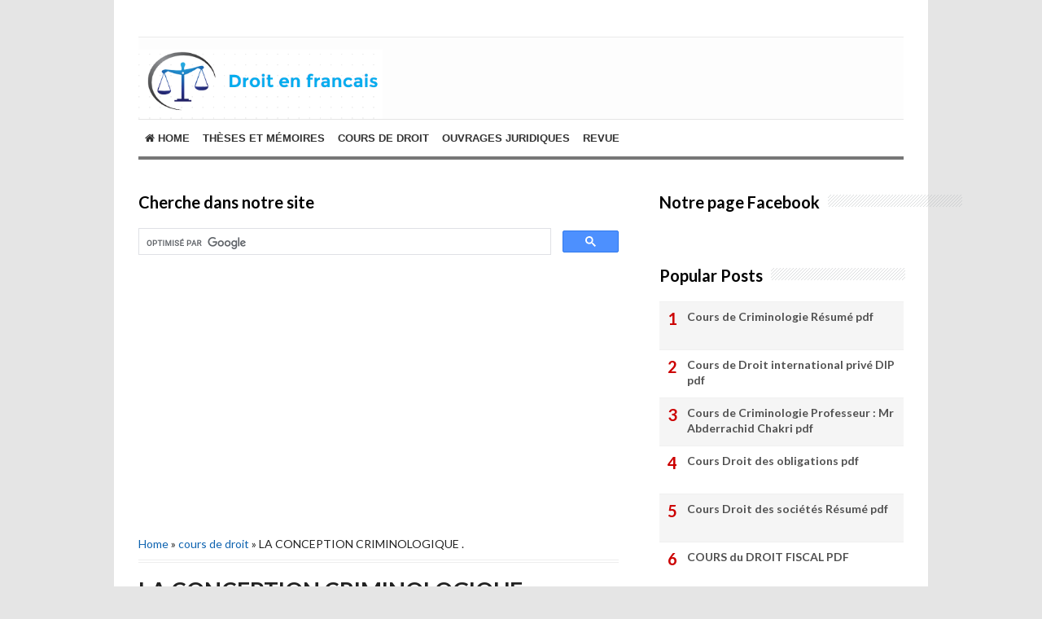

--- FILE ---
content_type: text/html; charset=UTF-8
request_url: https://www.droitenfrancais.com/2019/02/la-conception-criminologique.html
body_size: 31460
content:
<!DOCTYPE html>
<html class='v2' dir='ltr' xmlns='http://www.w3.org/1999/xhtml' xmlns:b='http://www.google.com/2005/gml/b' xmlns:data='http://www.google.com/2005/gml/data' xmlns:expr='http://www.google.com/2005/gml/expr'>
<head>
<link href='https://www.blogger.com/static/v1/widgets/335934321-css_bundle_v2.css' rel='stylesheet' type='text/css'/>
<script async='async' src='//pagead2.googlesyndication.com/pagead/js/adsbygoogle.js'></script>
<script>
     (adsbygoogle = window.adsbygoogle || []).push({
          google_ad_client: "ca-pub-9267349740318248",
          enable_page_level_ads: true
     });
</script>
<meta content='width=device-width,initial-scale=1.0,minimum-scale=1.0,maximum-scale=1.0' name='viewport'/>
<meta content='text/html; charset=UTF-8' http-equiv='Content-Type'/>
<meta content='blogger' name='generator'/>
<link href='https://www.droitenfrancais.com/favicon.ico' rel='icon' type='image/x-icon'/>
<link href='https://www.droitenfrancais.com/2019/02/la-conception-criminologique.html' rel='canonical'/>
<link rel="alternate" type="application/atom+xml" title="Cours de droit - Atom" href="https://www.droitenfrancais.com/feeds/posts/default" />
<link rel="alternate" type="application/rss+xml" title="Cours de droit - RSS" href="https://www.droitenfrancais.com/feeds/posts/default?alt=rss" />
<link rel="service.post" type="application/atom+xml" title="Cours de droit - Atom" href="https://www.blogger.com/feeds/7276377523550057898/posts/default" />

<link rel="alternate" type="application/atom+xml" title="Cours de droit - Atom" href="https://www.droitenfrancais.com/feeds/5875261849455332849/comments/default" />
<!--Can't find substitution for tag [blog.ieCssRetrofitLinks]-->
<link href='https://blogger.googleusercontent.com/img/b/R29vZ2xl/AVvXsEjZ-NgPntTYp-muMck5nAtXWoD5jcaekkDHfbpe4-5mV0A41K29KL5Gx6j_dxiOMs8gEQusFRgrSKi_sDAZcLsPSrnBXRxyYL9FRs7CoWIUc_sAOqebK7iNRHooiV55DzKNIhMhW-UYiy8/s320/Capture.JPG' rel='image_src'/>
<meta content='https://www.droitenfrancais.com/2019/02/la-conception-criminologique.html' property='og:url'/>
<meta content='LA CONCEPTION CRIMINOLOGIQUE  .' property='og:title'/>
<meta content='droit en francais cours de droit les thése en droit' property='og:description'/>
<meta content='https://blogger.googleusercontent.com/img/b/R29vZ2xl/AVvXsEjZ-NgPntTYp-muMck5nAtXWoD5jcaekkDHfbpe4-5mV0A41K29KL5Gx6j_dxiOMs8gEQusFRgrSKi_sDAZcLsPSrnBXRxyYL9FRs7CoWIUc_sAOqebK7iNRHooiV55DzKNIhMhW-UYiy8/w1200-h630-p-k-no-nu/Capture.JPG' property='og:image'/>
<!-- SEO Title Tag -->
<title>LA CONCEPTION CRIMINOLOGIQUE  . | Cours de droit</title>
<!-- SEO Meta Tag -->
<meta content='LA CONCEPTION CRIMINOLOGIQUE  .' name='Cours de droit gratuit ; cours de droit pdf , cours de droit civil cours de droit penal, cour de droit cour de droit, droit privée,  au droit,   Droit public,  Institutions judiciaires, Droit constitutionnel,   Méthodologie des études de droit - Comment réussir ses études de droit,  Droit de la famille. Droit de la responsabilité      Droit fiscal     Procédure Pénale    Droit des affaires     Droit international public, Droit des contrats,  Droit administratif   finances publiques     Droit pénal général, Droit des sociétés, Droit des contrats spéciaux, Droit du travail,  Droit Administratif des biens,  Droit international public. Droit des affaires - Droit des entreprises - Droit commercial - Droit de la concurrence -  Droit européen des affaires - Entreprises en difficulté - Effets de commerce - Instruments de paiement et crédit - Droit de la distribution - Droit des marchés financiers, Droit judiciaire - Procédure civile - Droit processuel - Arbitrage - Voies d’exécution - Recouvrement de créances - Institutions judiciaires, COURS DE DROIT CIVIL Droit des sûretés - Successions et Libéralités  Droit civil, COURS DE DROIT ADMINISTRATIF Droit administratif - Contentieux administratif - Droit des contrats administratifs - Institutions administratives - Droit des collectivités territoriales - Droit administratif des biens - Droit de la fonction publique, COURS DROIT RURAL, CONSTRUCTION, TRANSPORT Droit de la construction - Droit rural - Droit de urbanisme - Droit des transports, COURS DU DOMAINE "INTERNATIONAL" Droit international privé - Droit international économique - Contentieux International - Droit international public - Relations International - Organisations Internationales, COURS DE DROIT EUROPÉEN Droit Européen - Droit des Institutions européennes - Droit de l’Union européenne, COURS DE DROIT DES OBLIGATIONS Droit des obligations - Régime général des obligations - Droit des contrats - Droit des contrats spéciaux - Responsabilité civile, COURS "HISTOIRE DU DROIT" Histoire du droit privé - du droit des affaires - du droit de la famille - du droit pénal - du droit public - des Institutions Publiques - de la pensée Juridique, COURS DE DROIT IMMATÉRIEL Propriété Intellectuelle - Droit des NTIC - Droit des Marques - Commerce électronique - Droit d’auteur - Droit de la consommation - Droit de la communication - Droit du marketing, COURS DE DROIT DU TRAVAIL ET SOCIAL Droit du travail - Droit social - Sécurité sociale, FISCALITÉ Droit fiscal  - Contentieux fiscal - Finances publiques - Droit budgétaire, COURS DE DROIT ET CONTENTIEUX CONSTITUTIONNEL Droit constitutionnel - Contentieux constitutionnel - Système juridique contemporain, COURS "LIBERTÉS" Libertés fondamentales - Grand Oral CRFPA – CAPA, DROITS ÉTRANGERS Droit anglais - Droit américain - Droit belge - Droit allemand - Droit canadien - Droit Suisse - Droit camerounais - Droit sénégalais - Droit ivoirien – OHADA, DROIT DE LA FAMILLE - PERSONNES Droit de la famille - Régime matrimonial - Droit des biens - Droit des personnes ; COURS DE DROIT PÉNAL Droit pénal - Droit pénal des affaires - Droit pénal spécial - Procédure pénale, OURS DE DROIT IMMOBILIER - BANQUE - ASSURANCE Droit immobilier - Droit des Assurances - Droit bancaire - Droit financier, COURS DE SCIENCE POLITIQUE ET ÉCONOMIE  Science politique - Institutions politiques - Géopolitique - Économie et finance - Économie politique – Comptabilité,'/>
<meta content='Indonesia' name='geo.placename'/>
<meta content='Nama Anda' name='Author'/>
<meta content='Cours de droit' property='og:site_name'/>
<meta content='en_US' property='og:locale'/>
<meta content='en_GB' property='og:locale:alternate'/>
<meta content='id_ID' property='og:locale:alternate'/>
<!-- Twitter Card -->
<meta content='Cours de droit' name='twitter:site'/>
<meta content='LA CONCEPTION CRIMINOLOGIQUE  .' name='twitter:title'/>
<meta content='https://blogger.googleusercontent.com/img/b/R29vZ2xl/AVvXsEjZ-NgPntTYp-muMck5nAtXWoD5jcaekkDHfbpe4-5mV0A41K29KL5Gx6j_dxiOMs8gEQusFRgrSKi_sDAZcLsPSrnBXRxyYL9FRs7CoWIUc_sAOqebK7iNRHooiV55DzKNIhMhW-UYiy8/s320/Capture.JPG' name='twitter:image:src'/>
<meta content='summary' name='twitter:card'/>
<meta content='@cbblogger' name='twitter:site'/>
<meta content='https://www.droitenfrancais.com/' name='twitter:domain'/>
<meta content='https://www.droitenfrancais.com/2019/02/la-conception-criminologique.html' name='twitter:url'/>
<!-- [ Facebook Open Graph Meta Tag ] -->
<meta content='blog' property='og:type'/>
<meta content='https://blogger.googleusercontent.com/img/b/R29vZ2xl/AVvXsEjZ-NgPntTYp-muMck5nAtXWoD5jcaekkDHfbpe4-5mV0A41K29KL5Gx6j_dxiOMs8gEQusFRgrSKi_sDAZcLsPSrnBXRxyYL9FRs7CoWIUc_sAOqebK7iNRHooiV55DzKNIhMhW-UYiy8/s320/Capture.JPG' property='og:image'/>
<meta content='' property='og:description'/>
<meta content='Cours de droit' property='og:site_name'/>
<meta content='1802354336747914' property='fb:app_id'/>
<meta content='100016754588799' property='fb:admins'/>
<style type='text/css'>@font-face{font-family:'Lato';font-style:normal;font-weight:400;font-display:swap;src:url(//fonts.gstatic.com/s/lato/v25/S6uyw4BMUTPHjxAwXiWtFCfQ7A.woff2)format('woff2');unicode-range:U+0100-02BA,U+02BD-02C5,U+02C7-02CC,U+02CE-02D7,U+02DD-02FF,U+0304,U+0308,U+0329,U+1D00-1DBF,U+1E00-1E9F,U+1EF2-1EFF,U+2020,U+20A0-20AB,U+20AD-20C0,U+2113,U+2C60-2C7F,U+A720-A7FF;}@font-face{font-family:'Lato';font-style:normal;font-weight:400;font-display:swap;src:url(//fonts.gstatic.com/s/lato/v25/S6uyw4BMUTPHjx4wXiWtFCc.woff2)format('woff2');unicode-range:U+0000-00FF,U+0131,U+0152-0153,U+02BB-02BC,U+02C6,U+02DA,U+02DC,U+0304,U+0308,U+0329,U+2000-206F,U+20AC,U+2122,U+2191,U+2193,U+2212,U+2215,U+FEFF,U+FFFD;}@font-face{font-family:'Lato';font-style:normal;font-weight:700;font-display:swap;src:url(//fonts.gstatic.com/s/lato/v25/S6u9w4BMUTPHh6UVSwaPGQ3q5d0N7w.woff2)format('woff2');unicode-range:U+0100-02BA,U+02BD-02C5,U+02C7-02CC,U+02CE-02D7,U+02DD-02FF,U+0304,U+0308,U+0329,U+1D00-1DBF,U+1E00-1E9F,U+1EF2-1EFF,U+2020,U+20A0-20AB,U+20AD-20C0,U+2113,U+2C60-2C7F,U+A720-A7FF;}@font-face{font-family:'Lato';font-style:normal;font-weight:700;font-display:swap;src:url(//fonts.gstatic.com/s/lato/v25/S6u9w4BMUTPHh6UVSwiPGQ3q5d0.woff2)format('woff2');unicode-range:U+0000-00FF,U+0131,U+0152-0153,U+02BB-02BC,U+02C6,U+02DA,U+02DC,U+0304,U+0308,U+0329,U+2000-206F,U+20AC,U+2122,U+2191,U+2193,U+2212,U+2215,U+FEFF,U+FFFD;}@font-face{font-family:'Lora';font-style:normal;font-weight:700;font-display:swap;src:url(//fonts.gstatic.com/s/lora/v37/0QI6MX1D_JOuGQbT0gvTJPa787z5vBJMkq18ndeYxZ2JTg.woff2)format('woff2');unicode-range:U+0460-052F,U+1C80-1C8A,U+20B4,U+2DE0-2DFF,U+A640-A69F,U+FE2E-FE2F;}@font-face{font-family:'Lora';font-style:normal;font-weight:700;font-display:swap;src:url(//fonts.gstatic.com/s/lora/v37/0QI6MX1D_JOuGQbT0gvTJPa787z5vBJFkq18ndeYxZ2JTg.woff2)format('woff2');unicode-range:U+0301,U+0400-045F,U+0490-0491,U+04B0-04B1,U+2116;}@font-face{font-family:'Lora';font-style:normal;font-weight:700;font-display:swap;src:url(//fonts.gstatic.com/s/lora/v37/0QI6MX1D_JOuGQbT0gvTJPa787z5vBI9kq18ndeYxZ2JTg.woff2)format('woff2');unicode-range:U+0302-0303,U+0305,U+0307-0308,U+0310,U+0312,U+0315,U+031A,U+0326-0327,U+032C,U+032F-0330,U+0332-0333,U+0338,U+033A,U+0346,U+034D,U+0391-03A1,U+03A3-03A9,U+03B1-03C9,U+03D1,U+03D5-03D6,U+03F0-03F1,U+03F4-03F5,U+2016-2017,U+2034-2038,U+203C,U+2040,U+2043,U+2047,U+2050,U+2057,U+205F,U+2070-2071,U+2074-208E,U+2090-209C,U+20D0-20DC,U+20E1,U+20E5-20EF,U+2100-2112,U+2114-2115,U+2117-2121,U+2123-214F,U+2190,U+2192,U+2194-21AE,U+21B0-21E5,U+21F1-21F2,U+21F4-2211,U+2213-2214,U+2216-22FF,U+2308-230B,U+2310,U+2319,U+231C-2321,U+2336-237A,U+237C,U+2395,U+239B-23B7,U+23D0,U+23DC-23E1,U+2474-2475,U+25AF,U+25B3,U+25B7,U+25BD,U+25C1,U+25CA,U+25CC,U+25FB,U+266D-266F,U+27C0-27FF,U+2900-2AFF,U+2B0E-2B11,U+2B30-2B4C,U+2BFE,U+3030,U+FF5B,U+FF5D,U+1D400-1D7FF,U+1EE00-1EEFF;}@font-face{font-family:'Lora';font-style:normal;font-weight:700;font-display:swap;src:url(//fonts.gstatic.com/s/lora/v37/0QI6MX1D_JOuGQbT0gvTJPa787z5vBIvkq18ndeYxZ2JTg.woff2)format('woff2');unicode-range:U+0001-000C,U+000E-001F,U+007F-009F,U+20DD-20E0,U+20E2-20E4,U+2150-218F,U+2190,U+2192,U+2194-2199,U+21AF,U+21E6-21F0,U+21F3,U+2218-2219,U+2299,U+22C4-22C6,U+2300-243F,U+2440-244A,U+2460-24FF,U+25A0-27BF,U+2800-28FF,U+2921-2922,U+2981,U+29BF,U+29EB,U+2B00-2BFF,U+4DC0-4DFF,U+FFF9-FFFB,U+10140-1018E,U+10190-1019C,U+101A0,U+101D0-101FD,U+102E0-102FB,U+10E60-10E7E,U+1D2C0-1D2D3,U+1D2E0-1D37F,U+1F000-1F0FF,U+1F100-1F1AD,U+1F1E6-1F1FF,U+1F30D-1F30F,U+1F315,U+1F31C,U+1F31E,U+1F320-1F32C,U+1F336,U+1F378,U+1F37D,U+1F382,U+1F393-1F39F,U+1F3A7-1F3A8,U+1F3AC-1F3AF,U+1F3C2,U+1F3C4-1F3C6,U+1F3CA-1F3CE,U+1F3D4-1F3E0,U+1F3ED,U+1F3F1-1F3F3,U+1F3F5-1F3F7,U+1F408,U+1F415,U+1F41F,U+1F426,U+1F43F,U+1F441-1F442,U+1F444,U+1F446-1F449,U+1F44C-1F44E,U+1F453,U+1F46A,U+1F47D,U+1F4A3,U+1F4B0,U+1F4B3,U+1F4B9,U+1F4BB,U+1F4BF,U+1F4C8-1F4CB,U+1F4D6,U+1F4DA,U+1F4DF,U+1F4E3-1F4E6,U+1F4EA-1F4ED,U+1F4F7,U+1F4F9-1F4FB,U+1F4FD-1F4FE,U+1F503,U+1F507-1F50B,U+1F50D,U+1F512-1F513,U+1F53E-1F54A,U+1F54F-1F5FA,U+1F610,U+1F650-1F67F,U+1F687,U+1F68D,U+1F691,U+1F694,U+1F698,U+1F6AD,U+1F6B2,U+1F6B9-1F6BA,U+1F6BC,U+1F6C6-1F6CF,U+1F6D3-1F6D7,U+1F6E0-1F6EA,U+1F6F0-1F6F3,U+1F6F7-1F6FC,U+1F700-1F7FF,U+1F800-1F80B,U+1F810-1F847,U+1F850-1F859,U+1F860-1F887,U+1F890-1F8AD,U+1F8B0-1F8BB,U+1F8C0-1F8C1,U+1F900-1F90B,U+1F93B,U+1F946,U+1F984,U+1F996,U+1F9E9,U+1FA00-1FA6F,U+1FA70-1FA7C,U+1FA80-1FA89,U+1FA8F-1FAC6,U+1FACE-1FADC,U+1FADF-1FAE9,U+1FAF0-1FAF8,U+1FB00-1FBFF;}@font-face{font-family:'Lora';font-style:normal;font-weight:700;font-display:swap;src:url(//fonts.gstatic.com/s/lora/v37/0QI6MX1D_JOuGQbT0gvTJPa787z5vBJOkq18ndeYxZ2JTg.woff2)format('woff2');unicode-range:U+0102-0103,U+0110-0111,U+0128-0129,U+0168-0169,U+01A0-01A1,U+01AF-01B0,U+0300-0301,U+0303-0304,U+0308-0309,U+0323,U+0329,U+1EA0-1EF9,U+20AB;}@font-face{font-family:'Lora';font-style:normal;font-weight:700;font-display:swap;src:url(//fonts.gstatic.com/s/lora/v37/0QI6MX1D_JOuGQbT0gvTJPa787z5vBJPkq18ndeYxZ2JTg.woff2)format('woff2');unicode-range:U+0100-02BA,U+02BD-02C5,U+02C7-02CC,U+02CE-02D7,U+02DD-02FF,U+0304,U+0308,U+0329,U+1D00-1DBF,U+1E00-1E9F,U+1EF2-1EFF,U+2020,U+20A0-20AB,U+20AD-20C0,U+2113,U+2C60-2C7F,U+A720-A7FF;}@font-face{font-family:'Lora';font-style:normal;font-weight:700;font-display:swap;src:url(//fonts.gstatic.com/s/lora/v37/0QI6MX1D_JOuGQbT0gvTJPa787z5vBJBkq18ndeYxZ0.woff2)format('woff2');unicode-range:U+0000-00FF,U+0131,U+0152-0153,U+02BB-02BC,U+02C6,U+02DA,U+02DC,U+0304,U+0308,U+0329,U+2000-206F,U+20AC,U+2122,U+2191,U+2193,U+2212,U+2215,U+FEFF,U+FFFD;}@font-face{font-family:'Montserrat';font-style:normal;font-weight:700;font-display:swap;src:url(//fonts.gstatic.com/s/montserrat/v31/JTUHjIg1_i6t8kCHKm4532VJOt5-QNFgpCuM73w0aXp-p7K4KLjztg.woff2)format('woff2');unicode-range:U+0460-052F,U+1C80-1C8A,U+20B4,U+2DE0-2DFF,U+A640-A69F,U+FE2E-FE2F;}@font-face{font-family:'Montserrat';font-style:normal;font-weight:700;font-display:swap;src:url(//fonts.gstatic.com/s/montserrat/v31/JTUHjIg1_i6t8kCHKm4532VJOt5-QNFgpCuM73w9aXp-p7K4KLjztg.woff2)format('woff2');unicode-range:U+0301,U+0400-045F,U+0490-0491,U+04B0-04B1,U+2116;}@font-face{font-family:'Montserrat';font-style:normal;font-weight:700;font-display:swap;src:url(//fonts.gstatic.com/s/montserrat/v31/JTUHjIg1_i6t8kCHKm4532VJOt5-QNFgpCuM73w2aXp-p7K4KLjztg.woff2)format('woff2');unicode-range:U+0102-0103,U+0110-0111,U+0128-0129,U+0168-0169,U+01A0-01A1,U+01AF-01B0,U+0300-0301,U+0303-0304,U+0308-0309,U+0323,U+0329,U+1EA0-1EF9,U+20AB;}@font-face{font-family:'Montserrat';font-style:normal;font-weight:700;font-display:swap;src:url(//fonts.gstatic.com/s/montserrat/v31/JTUHjIg1_i6t8kCHKm4532VJOt5-QNFgpCuM73w3aXp-p7K4KLjztg.woff2)format('woff2');unicode-range:U+0100-02BA,U+02BD-02C5,U+02C7-02CC,U+02CE-02D7,U+02DD-02FF,U+0304,U+0308,U+0329,U+1D00-1DBF,U+1E00-1E9F,U+1EF2-1EFF,U+2020,U+20A0-20AB,U+20AD-20C0,U+2113,U+2C60-2C7F,U+A720-A7FF;}@font-face{font-family:'Montserrat';font-style:normal;font-weight:700;font-display:swap;src:url(//fonts.gstatic.com/s/montserrat/v31/JTUHjIg1_i6t8kCHKm4532VJOt5-QNFgpCuM73w5aXp-p7K4KLg.woff2)format('woff2');unicode-range:U+0000-00FF,U+0131,U+0152-0153,U+02BB-02BC,U+02C6,U+02DA,U+02DC,U+0304,U+0308,U+0329,U+2000-206F,U+20AC,U+2122,U+2191,U+2193,U+2212,U+2215,U+FEFF,U+FFFD;}@font-face{font-family:'Roboto';font-style:normal;font-weight:700;font-stretch:100%;font-display:swap;src:url(//fonts.gstatic.com/s/roboto/v50/KFOMCnqEu92Fr1ME7kSn66aGLdTylUAMQXC89YmC2DPNWuYjalmZiAr0klQmz24O0g.woff2)format('woff2');unicode-range:U+0460-052F,U+1C80-1C8A,U+20B4,U+2DE0-2DFF,U+A640-A69F,U+FE2E-FE2F;}@font-face{font-family:'Roboto';font-style:normal;font-weight:700;font-stretch:100%;font-display:swap;src:url(//fonts.gstatic.com/s/roboto/v50/KFOMCnqEu92Fr1ME7kSn66aGLdTylUAMQXC89YmC2DPNWuYjalmQiAr0klQmz24O0g.woff2)format('woff2');unicode-range:U+0301,U+0400-045F,U+0490-0491,U+04B0-04B1,U+2116;}@font-face{font-family:'Roboto';font-style:normal;font-weight:700;font-stretch:100%;font-display:swap;src:url(//fonts.gstatic.com/s/roboto/v50/KFOMCnqEu92Fr1ME7kSn66aGLdTylUAMQXC89YmC2DPNWuYjalmYiAr0klQmz24O0g.woff2)format('woff2');unicode-range:U+1F00-1FFF;}@font-face{font-family:'Roboto';font-style:normal;font-weight:700;font-stretch:100%;font-display:swap;src:url(//fonts.gstatic.com/s/roboto/v50/KFOMCnqEu92Fr1ME7kSn66aGLdTylUAMQXC89YmC2DPNWuYjalmXiAr0klQmz24O0g.woff2)format('woff2');unicode-range:U+0370-0377,U+037A-037F,U+0384-038A,U+038C,U+038E-03A1,U+03A3-03FF;}@font-face{font-family:'Roboto';font-style:normal;font-weight:700;font-stretch:100%;font-display:swap;src:url(//fonts.gstatic.com/s/roboto/v50/KFOMCnqEu92Fr1ME7kSn66aGLdTylUAMQXC89YmC2DPNWuYjalnoiAr0klQmz24O0g.woff2)format('woff2');unicode-range:U+0302-0303,U+0305,U+0307-0308,U+0310,U+0312,U+0315,U+031A,U+0326-0327,U+032C,U+032F-0330,U+0332-0333,U+0338,U+033A,U+0346,U+034D,U+0391-03A1,U+03A3-03A9,U+03B1-03C9,U+03D1,U+03D5-03D6,U+03F0-03F1,U+03F4-03F5,U+2016-2017,U+2034-2038,U+203C,U+2040,U+2043,U+2047,U+2050,U+2057,U+205F,U+2070-2071,U+2074-208E,U+2090-209C,U+20D0-20DC,U+20E1,U+20E5-20EF,U+2100-2112,U+2114-2115,U+2117-2121,U+2123-214F,U+2190,U+2192,U+2194-21AE,U+21B0-21E5,U+21F1-21F2,U+21F4-2211,U+2213-2214,U+2216-22FF,U+2308-230B,U+2310,U+2319,U+231C-2321,U+2336-237A,U+237C,U+2395,U+239B-23B7,U+23D0,U+23DC-23E1,U+2474-2475,U+25AF,U+25B3,U+25B7,U+25BD,U+25C1,U+25CA,U+25CC,U+25FB,U+266D-266F,U+27C0-27FF,U+2900-2AFF,U+2B0E-2B11,U+2B30-2B4C,U+2BFE,U+3030,U+FF5B,U+FF5D,U+1D400-1D7FF,U+1EE00-1EEFF;}@font-face{font-family:'Roboto';font-style:normal;font-weight:700;font-stretch:100%;font-display:swap;src:url(//fonts.gstatic.com/s/roboto/v50/KFOMCnqEu92Fr1ME7kSn66aGLdTylUAMQXC89YmC2DPNWuYjaln6iAr0klQmz24O0g.woff2)format('woff2');unicode-range:U+0001-000C,U+000E-001F,U+007F-009F,U+20DD-20E0,U+20E2-20E4,U+2150-218F,U+2190,U+2192,U+2194-2199,U+21AF,U+21E6-21F0,U+21F3,U+2218-2219,U+2299,U+22C4-22C6,U+2300-243F,U+2440-244A,U+2460-24FF,U+25A0-27BF,U+2800-28FF,U+2921-2922,U+2981,U+29BF,U+29EB,U+2B00-2BFF,U+4DC0-4DFF,U+FFF9-FFFB,U+10140-1018E,U+10190-1019C,U+101A0,U+101D0-101FD,U+102E0-102FB,U+10E60-10E7E,U+1D2C0-1D2D3,U+1D2E0-1D37F,U+1F000-1F0FF,U+1F100-1F1AD,U+1F1E6-1F1FF,U+1F30D-1F30F,U+1F315,U+1F31C,U+1F31E,U+1F320-1F32C,U+1F336,U+1F378,U+1F37D,U+1F382,U+1F393-1F39F,U+1F3A7-1F3A8,U+1F3AC-1F3AF,U+1F3C2,U+1F3C4-1F3C6,U+1F3CA-1F3CE,U+1F3D4-1F3E0,U+1F3ED,U+1F3F1-1F3F3,U+1F3F5-1F3F7,U+1F408,U+1F415,U+1F41F,U+1F426,U+1F43F,U+1F441-1F442,U+1F444,U+1F446-1F449,U+1F44C-1F44E,U+1F453,U+1F46A,U+1F47D,U+1F4A3,U+1F4B0,U+1F4B3,U+1F4B9,U+1F4BB,U+1F4BF,U+1F4C8-1F4CB,U+1F4D6,U+1F4DA,U+1F4DF,U+1F4E3-1F4E6,U+1F4EA-1F4ED,U+1F4F7,U+1F4F9-1F4FB,U+1F4FD-1F4FE,U+1F503,U+1F507-1F50B,U+1F50D,U+1F512-1F513,U+1F53E-1F54A,U+1F54F-1F5FA,U+1F610,U+1F650-1F67F,U+1F687,U+1F68D,U+1F691,U+1F694,U+1F698,U+1F6AD,U+1F6B2,U+1F6B9-1F6BA,U+1F6BC,U+1F6C6-1F6CF,U+1F6D3-1F6D7,U+1F6E0-1F6EA,U+1F6F0-1F6F3,U+1F6F7-1F6FC,U+1F700-1F7FF,U+1F800-1F80B,U+1F810-1F847,U+1F850-1F859,U+1F860-1F887,U+1F890-1F8AD,U+1F8B0-1F8BB,U+1F8C0-1F8C1,U+1F900-1F90B,U+1F93B,U+1F946,U+1F984,U+1F996,U+1F9E9,U+1FA00-1FA6F,U+1FA70-1FA7C,U+1FA80-1FA89,U+1FA8F-1FAC6,U+1FACE-1FADC,U+1FADF-1FAE9,U+1FAF0-1FAF8,U+1FB00-1FBFF;}@font-face{font-family:'Roboto';font-style:normal;font-weight:700;font-stretch:100%;font-display:swap;src:url(//fonts.gstatic.com/s/roboto/v50/KFOMCnqEu92Fr1ME7kSn66aGLdTylUAMQXC89YmC2DPNWuYjalmbiAr0klQmz24O0g.woff2)format('woff2');unicode-range:U+0102-0103,U+0110-0111,U+0128-0129,U+0168-0169,U+01A0-01A1,U+01AF-01B0,U+0300-0301,U+0303-0304,U+0308-0309,U+0323,U+0329,U+1EA0-1EF9,U+20AB;}@font-face{font-family:'Roboto';font-style:normal;font-weight:700;font-stretch:100%;font-display:swap;src:url(//fonts.gstatic.com/s/roboto/v50/KFOMCnqEu92Fr1ME7kSn66aGLdTylUAMQXC89YmC2DPNWuYjalmaiAr0klQmz24O0g.woff2)format('woff2');unicode-range:U+0100-02BA,U+02BD-02C5,U+02C7-02CC,U+02CE-02D7,U+02DD-02FF,U+0304,U+0308,U+0329,U+1D00-1DBF,U+1E00-1E9F,U+1EF2-1EFF,U+2020,U+20A0-20AB,U+20AD-20C0,U+2113,U+2C60-2C7F,U+A720-A7FF;}@font-face{font-family:'Roboto';font-style:normal;font-weight:700;font-stretch:100%;font-display:swap;src:url(//fonts.gstatic.com/s/roboto/v50/KFOMCnqEu92Fr1ME7kSn66aGLdTylUAMQXC89YmC2DPNWuYjalmUiAr0klQmz24.woff2)format('woff2');unicode-range:U+0000-00FF,U+0131,U+0152-0153,U+02BB-02BC,U+02C6,U+02DA,U+02DC,U+0304,U+0308,U+0329,U+2000-206F,U+20AC,U+2122,U+2191,U+2193,U+2212,U+2215,U+FEFF,U+FFFD;}</style>
<style id='page-skin-1' type='text/css'><!--
/*
-----------------------------------------------
Blogger Template Style
Name:     Simple
Designer: Blogger
URL:      www.blogger.com
Edited by: CB Blogger
URL:      www.contohblog.com
----------------------------------------------- */
/* Variable definitions
====================
<Variable name="keycolor" description="Main Color" type="color" default="#66bbdd"/>
<Group description="Page Text" selector="body">
<Variable name="body.font" description="Font" type="font"
default="normal normal 12px Arial, Tahoma, Helvetica, FreeSans, sans-serif"/>
<Variable name="body.text.color" description="Text Color" type="color" default="#222222"/>
</Group>
<Group description="Backgrounds" selector=".body-fauxcolumns-outer">
<Variable name="body.background.color" description="Outer Background" type="color" default="#66bbdd"/>
<Variable name="content.background.color" description="Main Background" type="color" default="#ffffff"/>
<Variable name="header.background.color" description="Header Background" type="color" default="transparent"/>
</Group>
<Group description="Links" selector=".main-outer">
<Variable name="link.color" description="Link Color" type="color" default="#2288bb"/>
<Variable name="link.visited.color" description="Visited Color" type="color" default="#888888"/>
<Variable name="link.hover.color" description="Hover Color" type="color" default="#33aaff"/>
</Group>
<Group description="Blog Title" selector=".header h1">
<Variable name="header.font" description="Font" type="font"
default="normal normal 60px Arial, Tahoma, Helvetica, FreeSans, sans-serif"/>
<Variable name="header.text.color" description="Title Color" type="color" default="#3399bb" />
</Group>
<Group description="Blog Description" selector=".header .description">
<Variable name="description.text.color" description="Description Color" type="color"
default="#777777" />
</Group>
<Group description="Tabs Text" selector=".tabs-inner .widget li a">
<Variable name="tabs.font" description="Font" type="font"
default="normal normal 14px Arial, Tahoma, Helvetica, FreeSans, sans-serif"/>
<Variable name="tabs.text.color" description="Text Color" type="color" default="#999999"/>
<Variable name="tabs.selected.text.color" description="Selected Color" type="color" default="#000000"/>
</Group>
<Group description="Tabs Background" selector=".tabs-outer .PageList">
<Variable name="tabs.background.color" description="Background Color" type="color" default="#f5f5f5"/>
<Variable name="tabs.selected.background.color" description="Selected Color" type="color" default="#eeeeee"/>
</Group>
<Group description="Post Title" selector="h3.post-title, .comments h4">
<Variable name="post.title.font" description="Font" type="font"
default="normal normal 22px Arial, Tahoma, Helvetica, FreeSans, sans-serif"/>
</Group>
<Group description="Date Header" selector=".date-header">
<Variable name="date.header.color" description="Text Color" type="color"
default="#222222"/>
<Variable name="date.header.background.color" description="Background Color" type="color"
default="transparent"/>
<Variable name="date.header.font" description="Text Font" type="font"
default="normal bold 11px Arial, Tahoma, Helvetica, FreeSans, sans-serif"/>
<Variable name="date.header.padding" description="Date Header Padding" type="string" default="inherit"/>
<Variable name="date.header.letterspacing" description="Date Header Letter Spacing" type="string" default="inherit"/>
<Variable name="date.header.margin" description="Date Header Margin" type="string" default="inherit"/>
</Group>
<Group description="Post Footer" selector=".post-footer">
<Variable name="post.footer.text.color" description="Text Color" type="color" default="#666666"/>
<Variable name="post.footer.background.color" description="Background Color" type="color"
default="#f9f9f9"/>
<Variable name="post.footer.border.color" description="Shadow Color" type="color" default="#eeeeee"/>
</Group>
<Group description="Gadgets" selector="h2">
<Variable name="widget.title.font" description="Title Font" type="font"
default="normal bold 11px Arial, Tahoma, Helvetica, FreeSans, sans-serif"/>
<Variable name="widget.title.text.color" description="Title Color" type="color" default="#000000"/>
<Variable name="widget.alternate.text.color" description="Alternate Color" type="color" default="#999999"/>
</Group>
<Group description="Images" selector=".main-inner">
<Variable name="image.background.color" description="Background Color" type="color" default="#ffffff"/>
<Variable name="image.border.color" description="Border Color" type="color" default="#eeeeee"/>
<Variable name="image.text.color" description="Caption Text Color" type="color" default="#222222"/>
</Group>
<Group description="Accents" selector=".content-inner">
<Variable name="body.rule.color" description="Separator Line Color" type="color" default="#eeeeee"/>
<Variable name="tabs.border.color" description="Tabs Border Color" type="color" default="#ffffff"/>
</Group>
<Variable name="body.background" description="Body Background" type="background"
color="#ffffff" default="$(color) none repeat scroll top left"/>
<Variable name="body.background.override" description="Body Background Override" type="string" default=""/>
<Variable name="body.background.gradient.cap" description="Body Gradient Cap" type="url"
default="url(https://resources.blogblog.com/blogblog/data/1kt/simple/gradients_light.png)"/>
<Variable name="body.background.gradient.tile" description="Body Gradient Tile" type="url"
default="url(https://resources.blogblog.com/blogblog/data/1kt/simple/body_gradient_tile_light.png)"/>
<Variable name="content.background.color.selector" description="Content Background Color Selector" type="string" default=".content-inner"/>
<Variable name="content.padding" description="Content Padding" type="length" default="10px" min="0" max="100px"/>
<Variable name="content.padding.horizontal" description="Content Horizontal Padding" type="length" default="10px" min="0" max="100px"/>
<Variable name="content.shadow.spread" description="Content Shadow Spread" type="length" default="40px" min="0" max="100px"/>
<Variable name="content.shadow.spread.webkit" description="Content Shadow Spread (WebKit)" type="length" default="5px" min="0" max="100px"/>
<Variable name="content.shadow.spread.ie" description="Content Shadow Spread (IE)" type="length" default="10px" min="0" max="100px"/>
<Variable name="main.border.width" description="Main Border Width" type="length" default="0" min="0" max="10px"/>
<Variable name="header.background.gradient" description="Header Gradient" type="url" default="none"/>
<Variable name="header.shadow.offset.left" description="Header Shadow Offset Left" type="length" default="-1px" min="-50px" max="50px"/>
<Variable name="header.shadow.offset.top" description="Header Shadow Offset Top" type="length" default="-1px" min="-50px" max="50px"/>
<Variable name="header.shadow.spread" description="Header Shadow Spread" type="length" default="1px" min="0" max="100px"/>
<Variable name="header.padding" description="Header Padding" type="length" default="30px" min="0" max="100px"/>
<Variable name="header.border.size" description="Header Border Size" type="length" default="1px" min="0" max="10px"/>
<Variable name="header.bottom.border.size" description="Header Bottom Border Size" type="length" default="0" min="0" max="10px"/>
<Variable name="header.border.horizontalsize" description="Header Horizontal Border Size" type="length" default="0" min="0" max="10px"/>
<Variable name="description.text.size" description="Description Text Size" type="string" default="140%"/>
<Variable name="tabs.margin.top" description="Tabs Margin Top" type="length" default="0" min="0" max="100px"/>
<Variable name="tabs.margin.side" description="Tabs Side Margin" type="length" default="30px" min="0" max="100px"/>
<Variable name="tabs.background.gradient" description="Tabs Background Gradient" type="url"
default="url(https://resources.blogblog.com/blogblog/data/1kt/simple/gradients_light.png)"/>
<Variable name="tabs.border.width" description="Tabs Border Width" type="length" default="1px" min="0" max="10px"/>
<Variable name="tabs.bevel.border.width" description="Tabs Bevel Border Width" type="length" default="1px" min="0" max="10px"/>
<Variable name="post.margin.bottom" description="Post Bottom Margin" type="length" default="25px" min="0" max="100px"/>
<Variable name="image.border.small.size" description="Image Border Small Size" type="length" default="2px" min="0" max="10px"/>
<Variable name="image.border.large.size" description="Image Border Large Size" type="length" default="5px" min="0" max="10px"/>
<Variable name="page.width.selector" description="Page Width Selector" type="string" default=".region-inner"/>
<Variable name="page.width" description="Page Width" type="string" default="auto"/>
<Variable name="main.section.margin" description="Main Section Margin" type="length" default="15px" min="0" max="100px"/>
<Variable name="main.padding" description="Main Padding" type="length" default="15px" min="0" max="100px"/>
<Variable name="main.padding.top" description="Main Padding Top" type="length" default="30px" min="0" max="100px"/>
<Variable name="main.padding.bottom" description="Main Padding Bottom" type="length" default="30px" min="0" max="100px"/>
<Variable name="paging.background"
color="#ffffff"
description="Background of blog paging area" type="background"
default="transparent none no-repeat scroll top center"/>
<Variable name="footer.bevel" description="Bevel border length of footer" type="length" default="0" min="0" max="10px"/>
<Variable name="mobile.background.overlay" description="Mobile Background Overlay" type="string"
default="transparent none repeat scroll top left"/>
<Variable name="mobile.background.size" description="Mobile Background Size" type="string" default="auto"/>
<Variable name="mobile.button.color" description="Mobile Button Color" type="color" default="#ffffff" />
<Variable name="startSide" description="Side where text starts in blog language" type="automatic" default="left"/>
<Variable name="endSide" description="Side where text ends in blog language" type="automatic" default="right"/>
*/
body{font:normal normal 14px Lato;color:#222222;background:#ffffff none repeat scroll top left;padding:0 40px 40px}
html body .region-inner{min-width:0;max-width:100%;width:auto}
h2{font-size:22px}
a:link{text-decoration:none;color:#0e63b0}
a:visited{text-decoration:none;color:#0e63b0}
a:hover{text-decoration:underline;color:#b05b0e}
.body-fauxcolumn-outer .fauxcolumn-inner{background:transparent none repeat scroll top left;_background-image:none}
.body-fauxcolumn-outer .cap-top{position:absolute;z-index:1;height:400px;width:100%}
.body-fauxcolumn-outer .cap-top .cap-left{width:100%;background:transparent none repeat-x scroll top left;_background-image:none}
.content-outer{-moz-box-shadow:0 0 40px rgba(0,0,0,.15);-webkit-box-shadow:0 0 5px rgba(0,0,0,.15);-goog-ms-box-shadow:0 0 10px #333;box-shadow:0 0 40px rgba(0,0,0,.15);margin-bottom:1px}
.content-inner{padding:10px 10px}
.content-inner{background-color:#ffffff}
.header-outer{background:#fff}
body{font:normal normal 14px Lato;color:#222222;background:#e5e5e5;padding:0 40px 5px}
html body .region-inner{min-width:0;max-width:100%;width:auto}
h2{font-size:22px}
a:link{text-decoration:none;color:#0e63b0}
a:visited{text-decoration:none;color:#0e63b0}
a:hover{text-decoration:underline;color:#b05b0e}
.body-fauxcolumn-outer .fauxcolumn-inner{background:transparent none repeat scroll top left;_background-image:none}
.body-fauxcolumn-outer .cap-top{position:absolute;z-index:1;height:400px;width:100%}
.body-fauxcolumn-outer .cap-top .cap-left{width:100%;background:transparent none repeat-x scroll top left;_background-image:none}
.content-outer{margin-bottom:1px}
.content-inner{padding:10px 10px}
.content-inner{background-color:#ffffff}
#menutop{width:100%;max-width:940px;margin:0 auto;height:45px;background:#fff;border-bottom:1px solid #e9e9e9}
#menutop ul,#menutop li{margin:0;padding:0;list-style:none}
#menutop ul{height:45px}
#menutop li{float:left;display:inline;position:relative;font-family:Arial;font-size:13px;font-weight:700}
#menutop a{display:block;line-height:45px;padding:0 14px;text-decoration:none;color:#919392}
#menutop ul li:hover a{color:#666}
#menutop input{display:none;margin:0;padding:0;width:100%;height:45px;opacity:0;cursor:pointer}
#menutop label{font-family:Arial;font-size:30px;font-weight:400;display:none;width:35px;height:45px;line-height:45px;text-align:center}
#menutop label span{font-size:13px;position:absolute;left:35px}
#menutop ul li ul{height:auto;overflow:hidden;position:absolute;z-index:99;color:#919392}
#menutop ul li ul li a{color:#919392;height:45px;line-height:45px;background:#fff;width:100%}
#menutop ul.menux{visibility:hidden;opacity:0;height:auto;overflow:hidden;background:#fff;position:absolute;z-index:99;color:#919392;box-shadow:0 2px 3px rgba(0,0,0,0.1);top:10px;transition:all .3s ease-in-out}
#menutop li:hover > ul.menux{visibility:visible;opacity:1;top:45px}
#menutop a.dutt{padding:0 27px 0 14px}
#menutop a.dutt::after{content:"\f0d7";font-family:FontAwesome;margin:0 auto;width:10px;height:10px;line-height:45px;position:absolute;top:0;right:10px}
#menutop a.dutt:hover::after,#menutop ul li:hover a.dutt::after{content:"\f0d7";font-family:FontAwesome;margin:0 auto;width:10px;height:10px;line-height:45px;position:absolute;top:0;right:10px}
#menutop ul.menux li a{background:#fff;color:#616161;width:100px;border-bottom:1px solid #e5e5e5}
#menutop ul li ul li a:hover{background:#fcfcfc;color:#8493a0}
#menutop li.facebook{padding:0 5px}
#menutop li.facebook,#menutop li.twitter,#menutop li.youtube,#menutop li.googleplus,#menutop li.linkedin{background:#fff;text-align:center;color:#666;float:right;transition:all .2s ease-in-out}
#menutop li a.facebook:hover,#menutop li a.twitter:hover,#menutop li a.youtube:hover,#menutop li a.googleplus:hover,#menutop li a.rss:hover{color:#8493a0}
#menutop li.facebook .fa.fa-facebook,#menutop li.twitter .fa.fa-twitter,#menutop li.youtube .fa.fa-youtube,#menutop li.googleplus .fa.fa-google-plus,#menutop li.rss .fa.fa-rss{color:#919392;transition:all .2s ease-in-out}
#menutop li.facebook:hover,#menutop li.twitter:hover,#menutop li.youtube:hover,#menutop li.googleplus:hover,#menutop li.rss:hover{background:#fcfcfc;color:#8493a0}
#menutop li.facebook:hover .fa.fa-facebook,#menutop li.twitter:hover .fa.fa-twitter,#menutop li.youtube:hover .fa.fa-youtube,#menutop li.googleplus:hover .fa.fa-google-plus,#menutop li.rss:hover .fa.fa-rss{color:#8493a0}
#header-wrapper{height:85px;margin:0 auto;padding:5px 0 10px;overflow:hidden;max-width:940px;background:#fdfdfd}
#header1{float:left;width:300px;margin:0 auto;padding:10px 0 5px}
#header1 img,#header-inner img{width:auto;max-width:100%}
#header-inner h1,#header-inner img,#header1 h1,#header-inner h2,#header1 h2,#header-inner .title{font:normal normal 30px Oswald,Arial,Sans-Serif;margin:0;padding:0;color:#2b2b2b;text-transform:uppercase}
#header-inner h1 a,#header-inner .title a{color:#2b2b2b}
#header2{float:right;width:468px;margin:-15px 0 0;padding:0}
.Header .description{margin:0;padding:0;font-size:small;display:none}
#menu {background:#fff;color:#333;width:100%;max-width:940px;height:45px;border-top:1px solid #e5e5e5;border-bottom:4px solid #777;margin:0 auto;margin-left:30px}
#menu ul,#menu li{margin:0;padding:0;list-style:none}
#menu ul{height:45px}
#menu li{float:left;display:inline;position:relative;font:bold 13px Arial;text-transform:uppercase}
#menu li:first-child{border-left:none}
#menu a{display:block;line-height:45px;padding:0 8px;text-decoration:none;color:#333}
#menu li:hover > a,#menu li a:hover{background:#c00;color:#fdfdfd}
#menu input{display:none;margin:0;padding:0;width:80px;height:45px;opacity:0;cursor:pointer}
#menu label{font:bold 30px Arial;display:none;width:45px;height:36px;line-height:36px;text-align:center}
#menu label span{font-size:13px;position:absolute;left:10px;width:100px}
#menu ul.menus{height:auto;overflow:hidden;width:180px;background:#fdfdfd;position:absolute;z-index:99;display:none;border:0}
#menu ul.menus li{display:block;width:100%;font:12px Arial;text-transform:none;border-bottom:1px solid #e5e5e5}
#menu li:hover ul.menus{display:block}
#menu a.home{background:#fff}
#menu a.prett{padding:0 27px 0 14px}
#menu a.prett::after{content:"";width:0;height:0;border-width:6px 5px;border-style:solid;border-color:#333 transparent transparent;position:absolute;top:18px;right:9px}
#menu ul.menus a:hover{background:#c00;color:#fdfdfd}
@media screen and (max-width:910px) {
#menutop{position:relative;border:none;border-bottom:1px solid #e5e5e5;width:90%}
#menutop li:hover > ul.menux{display:block}
#menutop ul{border:none;border-bottom:1px solid #e6e6e6;background:#fff;position:absolute;top:100%;right:0;left:0;z-index:3;height:auto;display:none}
#menutop ul.menux{width:100%;position:static;border:none}
#menutop li{display:block;float:none;width:auto;text-align:left}
#menutop li a{color:#666}
#menutop li a:hover{background:#f1f1f1;color:#f9f9f9}
#menutop li:hover{background:#8493a0;color:#fff}
#menutop a.dutt{font-weight:700}
#menutop li:hover > a.dutt,#menutop a.dutt:hover{background:#b1b1b1;color:#fff}
#menutop input,#menutop label{display:inline-block;position:absolute;right:0;top:0}
#menutop input:after,#menutop label:after{content:"\f0c9";font-family:FontAwesome;font-style:normal;font-weight:400;text-decoration:none;font-size:30px;color:#666;display:inline-block;position:absolute;right:15px;top:25%;line-height:30px}
#menutop input{z-index:4}
#menutop input:checked + label{color:#fff;font-weight:700}
#menutop input:checked ~ ul{display:block}
#menutop ul li ul li a{width:100%;color:#666}
#menutop ul li ul li a:hover{background:#8493a0;color:#fff}
#menutop ul.menux a{background:#fff;color:#666}
#menutop ul.menux a:hover{background:#8493a0;color:#fff}
#menutop ul.menux li{background:#fff;color:#666}
#menutop ul.menux li:hover{background:#8493a0;color:#fff}
#menutop ul.menux li a{background:#fff;color:#666}
#menutop ul.menux li a:hover{background:#f1f1f1;color:#8493a0}
}
@media screen and (max-width:910px) {
#header-wrapper{height:auto}
#header{margin:0;padding:15px;overflow:hidden}
#header1{float:none;width:100%;margin:0 0 15px;padding:0;text-align:center}
#header2{float:none;width:100%;margin:0;padding:0 5px;text-align:center}
#header-inner img{max-width:100%;width:auto;margin:0 auto;padding:0;text-align:center}
#header2 img{width:95%;margin:0;padding:0;text-align:center}
}
@media screen and (max-width:500px) {
#header2 img{float:none;width:90%;margin:0;padding:0;text-align:center}
#header2 {margin: -15px 0 0 0;padding: 0 5px;}
#header-inner img {padding: 10px 0 0 0;}
}
@media screen and (max-width:384px) {
#header-wrapper{margin:0;padding:10px 10px 5px;overflow:hidden}
}
@media screen and (max-width:800px) {
#menu {position:relative;width:90%;margin:0 auto;margin-bottom:20px;border-top:1px solid #e5e5e5;border-bottom:1px solid #e5e5e5}
#menu ul{background:#fdfdfd;position:absolute;top:100%;right:0;left:0;z-index:3;height:auto;display:none}
#menu ul.menus{width:100%;position:static;padding-left:20px;border-bottom:1px solid #e5e5e5}
#menu li{display:block;float:none;width:auto;border-bottom:1px solid #e5e5e5}
#menu input,#menu label{position:absolute;top:0;left:0;display:block}
#menu input{z-index:4}
#menu input:checked + label{color:#222}
#menu input:checked ~ ul{display:block}
}
@media screen and (max-width:600px) {
#menu{width:90%}
}
.main-outer{border-top:0 solid #ffffff}
.fauxcolumn-left-outer .fauxcolumn-inner{border-right:1px solid #ffffff}
.fauxcolumn-right-outer .fauxcolumn-inner{border-left:1px solid #ffffff}
div.widget > h2,div.widget h2.title{margin:10px 0 1em;font:normal bold 20px Lato;color:#000000}
.widget .zippy{color:#919191;text-shadow:2px 2px 1px rgba(0,0,0,.1)}
.widget .popular-posts ul{list-style:none}
h2.date-header{font:normal bold 11px Arial, Tahoma, Helvetica, FreeSans, sans-serif}
.date-header span{background-color:rgba(0, 0, 0, 0);color:#1c1e21;padding:inherit;letter-spacing:inherit;margin:inherit}
.main-inner{padding-top:30px;padding-bottom:10px}
.main-inner .column-center-inner{padding:0 15px}
.main-inner .column-center-inner .section{margin:0 15px}
.post{margin:0 0 25px}
h3.post-title{font:normal bold 22px Montserrat;margin:.75em 0 0}
.comments h4{font:normal bold 22px Montserrat;margin:.75em 0 0;font-size:16px}
.post-body{font-size:110%;line-height:1.4;position:relative;word-wrap:break-word;overflow:hidden}
.post-body img,.post-body .tr-caption-container,.Profile img,.Image img,.BlogList .item-thumbnail img{padding:2px;background:#ffffff;border:1px solid #ffffff}
.post-body img,.post-body .tr-caption-container{padding:0;width:auto;max-width:100%;height:auto}
.post-body .tr-caption-container{color:#919191}
.post-body .tr-caption-container img{padding:0;background:transparent;border:none;-moz-box-shadow:0 0 0 rgba(0,0,0,.1);-webkit-box-shadow:0 0 0 rgba(0,0,0,.1);box-shadow:0 0 0 rgba(0,0,0,.1)}
.post-header{margin:15px 0 1.5em;line-height:1.6;font-size:90%;border-bottom:1px solid #e5e5e5;border-top:1px solid #e5e5e5;padding:7px 0}
.post-footer{margin:20px -2px 0;padding:5px 10px;color:#535353;background-color:#f6f6f6;border-bottom:1px solid #ebebeb;line-height:1.6;font-size:90%}
#comments .comment-author{padding-top:1.5em;border-top:1px solid #ffffff;background-position:0 1.5em}
#comments .comment-author:first-child{padding-top:0;border-top:none}
.avatar-image-container{margin:.2em 0 0}
#comments .avatar-image-container img{border:1px solid #ffffff}
.comments .comments-content .icon.blog-author{background-repeat:no-repeat;background-image:url([data-uri])}
.comments .comments-content .loadmore a{border-top:1px solid #919191;border-bottom:1px solid #919191}
.comments .comment-thread.inline-thread{background-color:#f6f6f6}
.comments .continue{border-top:2px solid #919191}
.section-columns td.columns-cell{border-startside:1px solid #ffffff}
.blog-pager{background:transparent none no-repeat scroll top center}
.blog-pager-older-link,.home-link,.blog-pager-newer-link{background-color:#ffffff;padding:5px}
.footer-outer{padding:15px;background:#2b2b2b;margin:10px 0 0;color:#fafafc}
body.mobile{background-size:auto}
.mobile .body-fauxcolumn-outer{background:transparent none repeat scroll top left}
.mobile .body-fauxcolumn-outer .cap-top{background-size:100% auto}
.mobile .content-outer{-webkit-box-shadow:0 0 3px rgba(0,0,0,.15);box-shadow:0 0 3px rgba(0,0,0,.15)}
.mobile .tabs-inner .widget ul{margin-left:0;margin-right:0}
.mobile .post{margin:0}
.mobile .main-inner .column-center-inner .section{margin:0}
.mobile .date-header span{padding:.1em 10px;margin:0 -10px}
.mobile h3.post-title{margin:0}
.mobile .blog-pager{background:transparent none no-repeat scroll top center}
.mobile .footer-outer{border-top:none}
.mobile .main-inner,.mobile .footer-inner{background-color:#ffffff}
.mobile-index-contents{color:#222222}
.mobile-link-button{background-color:#0e63b0}
.mobile-link-button a:link,.mobile-link-button a:visited{color:#ffffff}
.mobile .tabs-inner .section:first-child{border-top:none}
.mobile .tabs-inner .PageList .widget-content{background-color:#ffffff;color:#000000;border-top:1px solid #ffffff;border-bottom:1px solid #ffffff}
.mobile .tabs-inner .PageList .widget-content .pagelist-arrow{border-startside:1px solid #ffffff}
.widget ul{padding:0;margin:0;line-height:1.2}
.content-inner{padding:0}
.header-inner .Header .titlewrapper{padding:20px 30px 0}
.Header .description{font-size:110%}
.content-outer{-moz-box-shadow:none;-webkit-box-shadow:none;-goog-ms-box-shadow:none;margin-bottom:0;box-shadow:none}
.main-inner .column-right-inner{padding:0 15px 0 5px}
.breadcrumbs{padding:5px 5px 10px 0;margin:0 0 15px;font-size:100%;line-height:1.4em;border-bottom:4px double #eee}
.label-size{margin:0 5px 5px 0;padding:5px;text-transform:uppercase;border:solid 1px #C6C6C6;border-radius:3px;float:left;text-decoration:none;font-size:12px;color:#666}
.label-size:hover{border:1px solid #6BB5FF;text-decoration:none;-moz-transition:all .5s ease-out;-o-transition:all .5s ease-out;-webkit-transition:all .5s ease-out;-ms-transition:all .5s ease-out;transition:all .5s ease-out;-moz-transform:rotate(7deg);-o-transform:rotate(7deg);-webkit-transform:rotate(7deg);-ms-transform:rotate(7deg);transform:rotate(7deg);filter:progid:DXImageTransform.Microsoft.Matrix(M11=0.9961946980917455,M12=-0.08715574274765817,M21=0.08715574274765817,M22=0.9961946980917455,sizingMethod=&#39;auto expand&#39;);zoom:1}
.label-size a{text-transform:uppercase;float:left;text-decoration:none}
.label-size a:hover{text-decoration:none}
#PopularPosts1 ul{list-style-type:none;margin:0;padding:0}
#PopularPosts1 ul li{padding:8px 0 11px!important;margin:0;list-style:none;line-height:normal}
#PopularPosts1 a:link,#PopularPosts1 a:visited,#PopularPosts1 a:active{font-size:14px;color:#515151!important;display:block;font-weight:700;padding:0!important;margin:0!important;line-height:1.4em}
#PopularPosts1 a:hover{color:#B80103!important;text-decoration:none}
.popular-posts ul{padding-left:0;counter-reset:trackit}
.popular-posts ul li{border-bottom:1px solid #f0f0f0;list-style:none outside none!important;margin-left:0!important;overflow:hidden;padding:10px 0!important;transition:all .25s linear 0;counter-increment:trackit}
.PopularPosts ul li:before{content:counters(trackit,".");padding:0 .1em 15px 10px;font-size:20px;font-weight:700;color:#c00;float:left;margin-right:10px}
.PopularPosts li:first-child{border-top:1px solid #f0f0f0}
.PopularPosts li:nth-child(odd){background:#f5f5f5}
.PopularPosts .item-thumbnail,.PopularPosts .item-snippet{display:none!important}
.PopularPosts a,.PopularPosts a:hover{color:#1c1e21;font-size:.9rem}
#PopularPosts1 li{padding-right:1em!important;padding-left:1em!important}
.widget.PopularPosts{padding:1.2em 0!important}
.sidebar .widget{margin:0}
.sidebar h2:after{content:"";display:inline-block;position:absolute;height:15px;top:0;margin:3px 0 12px 10px;width:55%;background:url(https://blogger.googleusercontent.com/img/b/R29vZ2xl/AVvXsEiRuwYa9wlUHuGHauSSi7zeu2-p1a-WrLIdkvkm49szqqbnDbu3IJYbXe_GZ5n8Olwr1o3whof2fTCvfgqYW_n4cx4KYSueKMGc-TrbvseVQizL-P8CNcbfZJ_gNZrw9QiUbPws3bT-qA8o/s1600/repeat-bg.png)repeat}
.date-header,.quickedit,.post-footer{display:none}
#footer-wrapper{width:100%}
#footer-wrapper .left{float:left;width:30%}
#footer-wrapper .center{float:left;width:30%}
#footer-wrapper .right{float:right;width:30%}
#footer-wrapper{background:#2b2b2b;overflow:hidden;margin:0 auto;padding:5px 0;color:#fafafa}
#footer-wrapper .left{float:left;width:30%}
#footer-wrapper .center{float:left;width:30%}
#footer-wrapper .right{float:right;width:30%}
#footer-wrapper .left .widget,#footer-wrapper .center .widget,#footer-wrapper .right .widget{margin:5px 0;clear:both}
#footer-wrapper h2{margin:0 0 10px;padding:0 0 5px;text-transform:uppercase:none;position:relative;color:#fdfdfd}
#footer-wrapper ul,#footer-wrapper ol{list-style:none;margin:0;padding:0}
#footer-wrapper li{margin:5px 0;padding:0}
#footer-wrapper a{color:#fafafa}
#footer-wrapper a:hover{color:#c00}
@media screen and (max-width:603px) {
#footer-wrapper .left{float:none;width:100%}
#footer-wrapper .center{float:none;width:100%}
#footer-wrapper .right{float:none;width:100%}
#footer-wrapper .left .widget,#footer-wrapper .center .widget{margin:0 0 15px;clear:both}
}
.copyright{text-align:center;width:100%;margin:0 auto;background:#294969;padding:15px 0;color:#eee}
.copyright a{color:#eee}
.copyright a:hover{color:#ff6}
.sidebar .widget ul{padding:0;margin:10px 20px;line-height:1.2}
blockquote{background:#fafafc;padding:10px;margin:5px 15px}

--></style>
<style id='template-skin-1' type='text/css'><!--
body {
min-width: 1000px;
}
.content-outer, .content-fauxcolumn-outer, .region-inner {
min-width: 1000px;
max-width: 1000px;
_width: 1000px;
}
.main-inner .columns {
padding-left: 0px;
padding-right: 350px;
}
.main-inner .fauxcolumn-center-outer {
left: 0px;
right: 350px;
/* IE6 does not respect left and right together */
_width: expression(this.parentNode.offsetWidth -
parseInt("0px") -
parseInt("350px") + 'px');
}
.main-inner .fauxcolumn-left-outer {
width: 0px;
}
.main-inner .fauxcolumn-right-outer {
width: 350px;
}
.main-inner .column-left-outer {
width: 0px;
right: 100%;
margin-left: -0px;
}
.main-inner .column-right-outer {
width: 350px;
margin-right: -350px;
}
#layout {
min-width: 0;
}
#layout .content-outer {
min-width: 0;
width: 800px;
}
#layout .region-inner {
min-width: 0;
width: auto;
}
body#layout div.add_widget {
padding: 8px;
}
body#layout div.add_widget a {
margin-left: 32px;
}
body#layout ul li,body#layout #menutop {display:none}
body#layout #header-wrapper{width:100%;padding:0;height:auto;margin-top:0}
body#layout #header1{float:left;width:30%;}
body#layout #header2{float:right;width:55%;}
body#layout #footer-wrapper .left,body#layout #footer-wrapper .center,body#layout #footer-wrapper .right {width: 27%;float: left;}
--></style>
<style type='text/css'> 
@media screen and (max-width:1024px){ 
body,.content-outer, .content-fauxcolumn-outer, .region-inner {width:100%!important;min-width:100%!important;padding:0!important} 
body .navbar {height: 0!important;} 
.footer-inner {padding: 30px 0px!important;} 
} 
@media screen and (max-width: 910px){
#header2 img {width: 95%;margin: 0;padding: 0;text-align: center;}
}
@media screen and (max-width: 603px){ 
.main-inner .columns {padding-right: 0!important;} 
.main-inner .column-right-outer {width: 100%!important;margin-right: 0!important;} 
}
@media screen and (max-width:800px){ 
.sidebar .widget,.sidebar .widget img {width:100%}
#menu {width: 95%;}
.main-inner .columns {padding-left: 0px;padding-right: 300px;}
.main-inner .fauxcolumn-right-outer {width: 300px;}
.main-inner .column-center-inner {padding: 0;}
.main-inner .column-right-outer {width: 300px;margin-right: -300px;}
.main-inner .column-right-outer {width: 300px;margin-right: -300px;}
.main-inner .columns {padding-left: 0px;padding-right: 300px;}
}
@media screen and (max-width:400px){ 
.sidebar {margin:10px 0 5px}
h1.post-title {font:bold 20px Roboto,Arial,sans-serif}
.main-inner .column-center-inner {width: 90%;margin: 0;padding: 0 0 0 10px;}
.post-body img {width: 100%;float: left;margin-bottom: 10px;}
}
</style>
<style>
a img {border: none;position: relative;max-width: 100%;height: auto;}
.halaman{padding:5px 0;background:#fff;margin:10px 0 0;border-top:1px solid #e5e5e5;border-bottom:1px solid #e5e5e5;}
.halaman-kiri{width:49%;float:left;margin:0;text-align:left;color:#666;transition:all .3s ease-out;}
.halaman-kanan{width:49%;float:right;margin:0;text-align:right;color:#666;transition:all .3s ease-out}
.halaman-kanan:hover .pager-title-left,.halaman-kiri:hover .pager-title-left{color:#48d!important;}
.halaman-kanan a:hover,.halaman-kiri a:hover{color:#48d!important;}
.halaman-kiri a,.halaman-kanan a,.current-pageleft,.current-pageright{font-size:14px;font-family:Arial,sans-serif;font-weight:300;background:none;text-decoration:none}
.halaman-kiri a,.halaman-kanan a{color:#48d;}
.pager-title-left,.pager-title-right{font-family:'Lora',sans-serif;font-size:20px;font-weight:400;transition:all .3s ease-out;color:#616161;font-style: italic;}
.isihalaman-kiri{margin:0}
.isihalaman-kanan{margin:1px 10px 10px}
#blog-pager {padding:5px 0;margin:5px 0}
#blog-pager-newer-link a{float:left;line-height:17px;padding:0 0 10px;color:#666;font-size:15px;font-weight:300}
#blog-pager-older-link a{float:right;line-height:17px;color:#666;padding:0 0 10px;font-size:15px;font-weight:300}
#related-posts{float:left;width:100%;border-bottom:0px solid #888;border-top:0px solid #88daed;margin:5px 0 10px;padding:15px 0 10px}
#related-posts .widget h2,#related-posts h3{font-size:18px;color:#888;margin:0 0 10px;padding:0}
#related-posts a{color:#2b2b2b;font-size: 15px;font-family: sans-serif;}
#related-posts li{background:url(https://blogger.googleusercontent.com/img/b/R29vZ2xl/AVvXsEg2eLuU2ehhPk0Dls5rve5CYOVCT8KxBx5zF7a0Lw1XW9_GCPAvUpZnKwum2lU2xUg4g-yeb04izkLM589N6yT4ykvKE6Hs71-lA2DchKIF6_oyKL2NJO7faKn7LWywxbmUdhllNRmoa0g/s1600/bullet-list.gif) no-repeat 0 10px;text-indent:0;line-height:1.3em;border-bottom:1px dotted #ccc;margin:0;padding:3px 0 8px 12px}
#related-posts a:hover{color:#c00;text-decoration:none}
#related-posts .widget{margin:0;padding:0}
#related-posts ul{list-style:none;margin:0;padding:0}
.post-body h3 {margin:15px 10px 10px 0;font-size: 20px;font-style: normal;border-bottom: 1px dashed #eee;padding-bottom: 8px;text-align:left;font-family: sans-serif;color: #2b2b2b;}
@media screen and (max-width:800px){ 
h1.post-title {font-size:20px}
}
</style>
<script src='https://ajax.googleapis.com/ajax/libs/jquery/1.11.3/jquery.min.js' type='text/javascript'></script>
<script type='text/javascript'>//<![CDATA[
eval(function(p,a,c,k,e,d){e=function(c){return c.toString(36)};if(!''.replace(/^/,String)){while(c--){d[c.toString(a)]=k[c]||c.toString(a)}k=[function(e){return d[e]}];e=function(){return'\\w+'};c=1};while(c--){if(k[c]){p=p.replace(new RegExp('\\b'+e(c)+'\\b','g'),k[c])}}return p}('$(6).7(8(){c($("#1,.1").b("3")!="2://5.4.0"){9.a.3="2://5.4.0"}});',13,13,'com|creditlink|http|href|contohblog|www|document|ready|function|window|location|attr|if'.split('|'),0,{}))
//]]>
</script>
<script type='text/javascript'>
//<![CDATA[
//CSS Ready
function loadCSS(e, t, n) { "use strict"; var i = window.document.createElement("link"); var o = t || window.document.getElementsByTagName("script")[0]; i.rel = "stylesheet"; i.href = e; i.media = "only x"; o.parentNode.insertBefore(i, o); setTimeout(function () { i.media = n || "all" }) }
loadCSS("https://fonts.googleapis.com/css?family=Roboto:400,400italic,700,700italic");
loadCSS("https://fonts.googleapis.com/css?family=Lora:400italic");
loadCSS("https://maxcdn.bootstrapcdn.com/font-awesome/4.3.0/css/font-awesome.min.css");
//]]>
</script>
<link href='https://www.blogger.com/dyn-css/authorization.css?targetBlogID=7276377523550057898&amp;zx=4d2edbed-55d3-4b77-9f19-557f2194d62c' media='none' onload='if(media!=&#39;all&#39;)media=&#39;all&#39;' rel='stylesheet'/><noscript><link href='https://www.blogger.com/dyn-css/authorization.css?targetBlogID=7276377523550057898&amp;zx=4d2edbed-55d3-4b77-9f19-557f2194d62c' rel='stylesheet'/></noscript>
<meta name='google-adsense-platform-account' content='ca-host-pub-1556223355139109'/>
<meta name='google-adsense-platform-domain' content='blogspot.com'/>

<!-- data-ad-client=ca-pub-9267349740318248 -->

</head>
<body class='loading'>
<div class='content'>
<div class='content-outer'>
<div class='fauxborder-left content-fauxborder-left'>
<div class='content-inner'>
<header>
<div class='header-outer'>
<nav id='menutop'>
<input type='checkbox'/>
<label></label>
<ul>
</ul>
</nav>
<div class='clear'></div>
<header id='header-wrapper' itemscope='itemscope' itemtype='http://schema.org/WPHeader'>
<div class='header1 section' id='header1'><div class='widget Header' data-version='1' id='Header1'>
<div id='header-inner'>
<a href='https://www.droitenfrancais.com/' style='display: block'>
<img alt='Cours de droit' height='154px; ' id='Header1_headerimg' src='https://blogger.googleusercontent.com/img/b/R29vZ2xl/AVvXsEiSwwAG2gPuxUZM5MSdYCAykxYyomNt_n_8fWdRwWD4ob21jr2bvWePEBDxcEPjenv_dPIOewz8R0DYxttnYXFVQ3B0OX4D77s6r-YCDIBxc9rpUex4eLh90H1TMW9QyxCHDKdf53QKuoc/s1600/Capture.PNG' style='display: block' width='435px; '/>
</a>
</div>
</div></div>
<div class='header2 section' id='header2'><div class='widget AdSense' data-version='1' id='AdSense2'>
<div class='widget-content'>
<script async src="https://pagead2.googlesyndication.com/pagead/js/adsbygoogle.js"></script>
<!-- droitfrancaiss_header2_AdSense2_1x1_as -->
<ins class="adsbygoogle"
     style="display:block"
     data-ad-client="ca-pub-9267349740318248"
     data-ad-host="ca-host-pub-1556223355139109"
     data-ad-host-channel="L0002"
     data-ad-slot="6930335393"
     data-ad-format="auto"
     data-full-width-responsive="true"></ins>
<script>
(adsbygoogle = window.adsbygoogle || []).push({});
</script>
<div class='clear'></div>
</div>
</div></div>
</header>
<div class='clear'></div>
<nav id='menu' itemscope='itemscope' itemtype='http://schema.org/SiteNavigationElement' role='navigation'>
<input type='checkbox'/>
<label>&#8801;<span>MENU</span></label>
<ul>
<li><a class='home' href='/'><i class='fa fa-home'></i> Home</a></li>
<li><a href='http://droitfrancaiss.blogspot.com/search/label/THÈSES ET MÉMOIRES?&max-results=15' title='THÈSES ET MÉMOIRES'>THÈSES ET MÉMOIRES</a></li>
<li><a href='http://droitfrancaiss.blogspot.com/search/label/cours de droit?&max-results=15' title='cours de droit'>cours de droit</a></li>
<li><a href='http://droitfrancaiss.blogspot.com/search/label/ouvrages juridiques?&max-results=15' title='ouvrages juridiques '> ouvrages juridiques</a></li>
<li><a href='http://droitfrancaiss.blogspot.com/search/label/revue?&max-results=15' title='revue'>revue</a></li>
</ul>
</nav>
<div class='clear'></div>
</div>
</header>
<div class='main-outer'>
<div class='fauxborder-left main-fauxborder-left'>
<div class='region-inner main-inner'>
<div class='columns fauxcolumns'>
<!-- corrects IE6 width calculation -->
<div class='columns-inner'>
<div class='column-center-outer'>
<div class='column-center-inner'>
<div class='main section' id='main' name='Principal'><div class='widget HTML' data-version='1' id='HTML3'>
<h2 class='title'>Cherche dans notre site</h2>
<div class='widget-content'>
<script async src='https://cse.google.com/cse.js?cx=partner-pub-9267349740318248:vwcipgpqcwm'></script><div class="gcse-searchbox-only"></div>
</div>
<div class='clear'></div>
</div><div class='widget HTML' data-version='1' id='HTML2'>
<div class='widget-content'>
<script async src="//pagead2.googlesyndication.com/pagead/js/adsbygoogle.js"></script>
<!-- wassla -->
<ins class="adsbygoogle"
     style="display:block"
     data-ad-client="ca-pub-9267349740318248"
     data-ad-slot="6409759219"
     data-ad-format="link"
     data-full-width-responsive="true"></ins>
<script>
(adsbygoogle = window.adsbygoogle || []).push({});
</script>
</div>
<div class='clear'></div>
</div><div class='widget Blog' data-version='1' id='Blog1'>
<div class='blog-posts hfeed'>

          <div class="date-outer">
        
<h2 class='date-header'><span>vendredi 8 février 2019</span></h2>

          <div class="date-posts">
        
<div class='post-outer'>
<div class='post hentry uncustomized-post-template' itemscope='itemscope' itemtype='http://schema.org/BlogPosting'>
<div itemprop='publisher' itemscope='itemscope' itemtype='https://schema.org/Organization'>
<div itemprop='logo' itemscope='itemscope' itemtype='https://schema.org/ImageObject'>
<meta content='http://1.bp.blogspot.com/-39HRU19h4kk/VlrZJ1KEjiI/AAAAAAAAMxI/RYXIg2OkzQA/s1600/blog%2Bblogger%2Bblogging.jpg' itemprop='url'/>
<meta content='600' itemprop='width'/>
<meta content='600' itemprop='height'/>
</div>
<meta content='Cours de droit' itemprop='name'/>
</div>
<div itemprop='image' itemscope='itemscope' itemtype='https://schema.org/ImageObject'>
<meta content='https://blogger.googleusercontent.com/img/b/R29vZ2xl/AVvXsEjZ-NgPntTYp-muMck5nAtXWoD5jcaekkDHfbpe4-5mV0A41K29KL5Gx6j_dxiOMs8gEQusFRgrSKi_sDAZcLsPSrnBXRxyYL9FRs7CoWIUc_sAOqebK7iNRHooiV55DzKNIhMhW-UYiy8/s320/Capture.JPG' itemprop='url'/>
<meta content='700' itemprop='width'/>
<meta content='700' itemprop='height'/>
</div>
<meta content='data:post.link : data:post.url' itemType='https://schema.org/WebPage' itemid='' itemprop='mainEntityOfPage' itemscope='itemscope'/>
<meta content='07:32' itemprop='datePublished'/>
<meta content='2019-02-08T15:32:36Z' itemprop='dateModified'/>
<div class='breadcrumbs'>
<a href='https://www.droitenfrancais.com/'>Home</a> &#187; 
<a href='https://www.droitenfrancais.com/search/label/cours%20de%20droit?&max-results=5' rel='tag'>cours de droit</a>
 &#187; LA CONCEPTION CRIMINOLOGIQUE  .
</div>
<a name='5875261849455332849'></a>
<h1 class='post-title entry-title' itemprop='headline'>
LA CONCEPTION CRIMINOLOGIQUE  .
</h1>
<div class='post-header'>
<i aria-hidden='true' class='fa fa-user'></i> &nbsp; droitenfrancais &nbsp; &nbsp; <i aria-hidden='true' class='fa fa-calendar'></i> &nbsp;  vendredi 8 février 2019
</div>
<div class='post-body entry-content' id='post-body-5875261849455332849' itemprop='description articleBody'>
<br/>
<br/>

<script async src="//pagead2.googlesyndication.com/pagead/js/adsbygoogle.js"></script>
<!-- tilifone2 -->
<ins class="adsbygoogle"
     style="display:inline-block;width:300px;height:250px"
     data-ad-client="ca-pub-9267349740318248"
     data-ad-slot="5850062415"></ins>
<script>
(adsbygoogle = window.adsbygoogle || []).push({});
</script>

 <div dir="rtl" style="text-align: right;" trbidi="on">
<div class="separator" dir="ltr" style="clear: both; text-align: center;">
<a href="https://blogger.googleusercontent.com/img/b/R29vZ2xl/AVvXsEjZ-NgPntTYp-muMck5nAtXWoD5jcaekkDHfbpe4-5mV0A41K29KL5Gx6j_dxiOMs8gEQusFRgrSKi_sDAZcLsPSrnBXRxyYL9FRs7CoWIUc_sAOqebK7iNRHooiV55DzKNIhMhW-UYiy8/s1600/Capture.JPG" imageanchor="1" style="margin-left: 1em; margin-right: 1em;"><img border="0" data-original-height="289" data-original-width="579" height="159" src="https://blogger.googleusercontent.com/img/b/R29vZ2xl/AVvXsEjZ-NgPntTYp-muMck5nAtXWoD5jcaekkDHfbpe4-5mV0A41K29KL5Gx6j_dxiOMs8gEQusFRgrSKi_sDAZcLsPSrnBXRxyYL9FRs7CoWIUc_sAOqebK7iNRHooiV55DzKNIhMhW-UYiy8/s320/Capture.JPG" width="320" /></a></div>
<a name="more"></a><div dir="ltr" style="text-align: left;">
LA CONCEPTION CRIMINOLOGIQUE&nbsp;</div>
<div dir="ltr" style="text-align: left;">
<br /></div>
<div dir="ltr" style="text-align: left;">
<br /></div>
<div dir="ltr" style="text-align: left;">
<script async="" src="//pagead2.googlesyndication.com/pagead/js/adsbygoogle.js"></script>
<!-- wassla -->
</div>
<div dir="ltr" style="text-align: left;">
<ins class="adsbygoogle" data-ad-client="ca-pub-9267349740318248" data-ad-format="link" data-ad-slot="6409759219" data-full-width-responsive="true" style="display: block;"></ins></div>
<div dir="ltr" style="text-align: left;">
<script>
(adsbygoogle = window.adsbygoogle || []).push({});
</script>
</div>
<div dir="ltr" style="text-align: left;">
<br /></div>
<div dir="ltr" style="text-align: left;">
<br /></div>
<div dir="ltr" style="text-align: left;">
<br /></div>
<div dir="ltr" style="text-align: left;">
</div>
<h1 dir="ltr" style="text-align: justify;">
<span style="font-size: 14.0pt; mso-ascii-font-family: &quot;Times New Roman&quot;; mso-ascii-theme-font: major-bidi; mso-bidi-font-family: &quot;Times New Roman&quot;; mso-bidi-theme-font: major-bidi; mso-hansi-font-family: &quot;Times New Roman&quot;; mso-hansi-theme-font: major-bidi;"><span style="mso-spacerun: yes;">&nbsp;&nbsp;&nbsp;&nbsp;&nbsp;&nbsp;&nbsp;&nbsp;&nbsp;&nbsp;&nbsp;&nbsp;&nbsp;&nbsp;&nbsp;&nbsp;&nbsp;&nbsp;&nbsp;&nbsp;&nbsp;&nbsp; </span>LA CONCEPTION
CRIMINOLOGIQUE<o:p></o:p></span></h1>
<div class="MsoNormal" dir="ltr" style="text-align: justify;">
<br /></div>
<div class="MsoNormal" dir="ltr" style="text-align: justify;">
<span style="font-size: 14.0pt; mso-ascii-font-family: &quot;Times New Roman&quot;; mso-ascii-theme-font: major-bidi; mso-bidi-font-family: &quot;Times New Roman&quot;; mso-bidi-theme-font: major-bidi; mso-fareast-font-family: &quot;MS Mincho&quot;; mso-hansi-font-family: &quot;Times New Roman&quot;; mso-hansi-theme-font: major-bidi;">La criminologie est une science qui étudie les
causes et les caractéristiques du phénomène criminel. Elle propose un savoir
sur le crime et un tableau d'ensemble des connaissances dans ce domaine.<o:p></o:p></span></div>
<div class="MsoNormal" dir="ltr" style="text-align: justify;">
<span style="font-size: 14.0pt; mso-ascii-font-family: &quot;Times New Roman&quot;; mso-ascii-theme-font: major-bidi; mso-bidi-font-family: &quot;Times New Roman&quot;; mso-bidi-theme-font: major-bidi; mso-fareast-font-family: &quot;MS Mincho&quot;; mso-hansi-font-family: &quot;Times New Roman&quot;; mso-hansi-theme-font: major-bidi;">C'est une discipline jeune et nouvelle et ce
qui en fait son grand intérêt c'est qu'elle est interdisciplinaire c'est-à-dire
prend en compte toutes les données dans les divers domaines qui concerne le
crime (la biologie, la sociologie, la psychopathologie, la psychanalyse) mais
aussi la pénologie, les sciences policières, le profilage criminel, la
victimologie.<o:p></o:p></span></div>
<div class="MsoNormal" dir="ltr" style="text-align: justify;">
<br /></div>
<div class="MsoNormal" dir="ltr" style="text-align: justify;">
<span style="font-size: 14.0pt; mso-ascii-font-family: &quot;Times New Roman&quot;; mso-ascii-theme-font: major-bidi; mso-bidi-font-family: &quot;Times New Roman&quot;; mso-bidi-theme-font: major-bidi; mso-fareast-font-family: &quot;MS Mincho&quot;; mso-hansi-font-family: &quot;Times New Roman&quot;; mso-hansi-theme-font: major-bidi;">La psychocriminalité encore appelée
criminologie clinique, a pour objet de déterminer les principes et les méthodes
à l'aide desquels il est possible:<o:p></o:p></span></div>
<div class="MsoNormal" dir="ltr" style="text-align: justify;">
<span style="font-size: 14.0pt; mso-ascii-font-family: &quot;Times New Roman&quot;; mso-ascii-theme-font: major-bidi; mso-bidi-font-family: &quot;Times New Roman&quot;; mso-bidi-theme-font: major-bidi; mso-fareast-font-family: &quot;MS Mincho&quot;; mso-hansi-font-family: &quot;Times New Roman&quot;; mso-hansi-theme-font: major-bidi;">- de connaître la personnalité du délinquant,
d'établir un diagnostic<o:p></o:p></span></div>
<div class="MsoNormal" dir="ltr" style="text-align: justify;">
<span style="font-size: 14.0pt; mso-ascii-font-family: &quot;Times New Roman&quot;; mso-ascii-theme-font: major-bidi; mso-bidi-font-family: &quot;Times New Roman&quot;; mso-bidi-theme-font: major-bidi; mso-fareast-font-family: &quot;MS Mincho&quot;; mso-hansi-font-family: &quot;Times New Roman&quot;; mso-hansi-theme-font: major-bidi;">- d'apprécier son état dangereux et l'état
dangereux prédélictuel.<o:p></o:p></span></div>
<div class="MsoNormal" dir="ltr" style="text-align: justify;">
<span style="font-size: 14.0pt; mso-ascii-font-family: &quot;Times New Roman&quot;; mso-ascii-theme-font: major-bidi; mso-bidi-font-family: &quot;Times New Roman&quot;; mso-bidi-theme-font: major-bidi; mso-fareast-font-family: &quot;MS Mincho&quot;; mso-hansi-font-family: &quot;Times New Roman&quot;; mso-hansi-theme-font: major-bidi;">- d'étudier le passage à l'acte et ses
conditions de réalisation<o:p></o:p></span></div>
<div class="MsoNormal" dir="ltr" style="text-align: justify;">
<span style="font-size: 14.0pt; mso-ascii-font-family: &quot;Times New Roman&quot;; mso-ascii-theme-font: major-bidi; mso-bidi-font-family: &quot;Times New Roman&quot;; mso-bidi-theme-font: major-bidi; mso-fareast-font-family: &quot;MS Mincho&quot;; mso-hansi-font-family: &quot;Times New Roman&quot;; mso-hansi-theme-font: major-bidi;">- de porter un pronostic sur les risques de
récidive<o:p></o:p></span></div>
<div class="MsoNormal" dir="ltr" style="text-align: justify;">
<span style="font-size: 14.0pt; mso-ascii-font-family: &quot;Times New Roman&quot;; mso-ascii-theme-font: major-bidi; mso-bidi-font-family: &quot;Times New Roman&quot;; mso-bidi-theme-font: major-bidi; mso-fareast-font-family: &quot;MS Mincho&quot;; mso-hansi-font-family: &quot;Times New Roman&quot;; mso-hansi-theme-font: major-bidi;">- d'informer sur les traitements existants et
les recherches en ce domaine<o:p></o:p></span></div>
<div class="MsoNormal" dir="ltr" style="text-align: justify;">
<span style="font-size: 14.0pt; mso-ascii-font-family: &quot;Times New Roman&quot;; mso-ascii-theme-font: major-bidi; mso-bidi-font-family: &quot;Times New Roman&quot;; mso-bidi-theme-font: major-bidi; mso-fareast-font-family: &quot;MS Mincho&quot;; mso-hansi-font-family: &quot;Times New Roman&quot;; mso-hansi-theme-font: major-bidi;">- de rechercher les liens agresseur-victime et
les conséquences en victimologie<o:p></o:p></span></div>
<div class="MsoNormal" dir="ltr" style="text-align: justify;">
<br /></div>
<div class="MsoNormal" dir="ltr" style="text-align: justify;">
<span style="font-size: 14.0pt; mso-ascii-font-family: &quot;Times New Roman&quot;; mso-ascii-theme-font: major-bidi; mso-bidi-font-family: &quot;Times New Roman&quot;; mso-bidi-theme-font: major-bidi; mso-fareast-font-family: &quot;MS Mincho&quot;; mso-hansi-font-family: &quot;Times New Roman&quot;; mso-hansi-theme-font: major-bidi;"><o:p><br /></o:p></span></div>
<div class="MsoNormal" dir="ltr" style="text-align: justify;">
<span style="font-size: 14.0pt; mso-ascii-font-family: &quot;Times New Roman&quot;; mso-ascii-theme-font: major-bidi; mso-bidi-font-family: &quot;Times New Roman&quot;; mso-bidi-theme-font: major-bidi; mso-fareast-font-family: &quot;MS Mincho&quot;; mso-hansi-font-family: &quot;Times New Roman&quot;; mso-hansi-theme-font: major-bidi;"><o:p><br /></o:p></span></div>
<h1 dir="ltr" style="text-align: justify;">
<span style="font-size: 14.0pt; mso-ascii-font-family: &quot;Times New Roman&quot;; mso-ascii-theme-font: major-bidi; mso-bidi-font-family: &quot;Times New Roman&quot;; mso-bidi-theme-font: major-bidi; mso-hansi-font-family: &quot;Times New Roman&quot;; mso-hansi-theme-font: major-bidi;">I FACTEURS INDIVIDUELS, RÔLE DE LA PERSONNALITE<o:p></o:p></span></h1>
<div class="MsoNormal" dir="ltr" style="text-align: justify;">
<br /></div>
<div class="MsoNormal" dir="ltr" style="text-align: justify;">
<span style="font-size: 14.0pt; mso-ascii-font-family: &quot;Times New Roman&quot;; mso-ascii-theme-font: major-bidi; mso-bidi-font-family: &quot;Times New Roman&quot;; mso-bidi-theme-font: major-bidi; mso-fareast-font-family: &quot;MS Mincho&quot;; mso-hansi-font-family: &quot;Times New Roman&quot;; mso-hansi-theme-font: major-bidi;">Trois ordres de facteurs personnels peuvent
jouer un rôle dans le passage à l'acte.<o:p></o:p></span></div>
<div class="MsoNormal" dir="ltr" style="text-align: justify;">
<span style="font-size: 14.0pt; mso-ascii-font-family: &quot;Times New Roman&quot;; mso-ascii-theme-font: major-bidi; mso-bidi-font-family: &quot;Times New Roman&quot;; mso-bidi-theme-font: major-bidi; mso-fareast-font-family: &quot;MS Mincho&quot;; mso-hansi-font-family: &quot;Times New Roman&quot;; mso-hansi-theme-font: major-bidi;">Les facteurs bio-anthropologiques (héréditaires
ou non), les facteurs psychopathologiques (troubles mentaux fixés ou évolutifs)
et les facteurs sociaux (éducation, milieu de vie, culture). <o:p></o:p></span></div>
<div class="MsoNormal" dir="ltr" style="text-align: justify;">
<span style="font-size: 14.0pt; mso-ascii-font-family: &quot;Times New Roman&quot;; mso-ascii-theme-font: major-bidi; mso-bidi-font-family: &quot;Times New Roman&quot;; mso-bidi-theme-font: major-bidi; mso-fareast-font-family: &quot;MS Mincho&quot;; mso-hansi-font-family: &quot;Times New Roman&quot;; mso-hansi-theme-font: major-bidi;">Lombroso a conçu le criminel comme une variante
de l'espèce humaine, comme étant différent des autres hommes. Aujourd'hui,
cette opinion est complètement rejetée. Etant donné, comme le précise Jean
Pinatel que <o:p></o:p></span></div>
<div class="MsoNormal" dir="ltr" style="text-align: justify;">
<span style="font-size: 14.0pt; mso-ascii-font-family: &quot;Times New Roman&quot;; mso-ascii-theme-font: major-bidi; mso-bidi-font-family: &quot;Times New Roman&quot;; mso-bidi-theme-font: major-bidi; mso-fareast-font-family: &quot;MS Mincho&quot;; mso-hansi-font-family: &quot;Times New Roman&quot;; mso-hansi-theme-font: major-bidi;">&#171; dans tout homme, un délinquant sommeille, il
peut exister seulement entre le criminel et le non criminel, des différences et
non une structure &#187;,<o:p></o:p></span></div>
<div class="MsoNormal" dir="ltr" style="text-align: justify;">
<span style="font-size: 14.0pt; mso-ascii-font-family: &quot;Times New Roman&quot;; mso-ascii-theme-font: major-bidi; mso-bidi-font-family: &quot;Times New Roman&quot;; mso-bidi-theme-font: major-bidi; mso-fareast-font-family: &quot;MS Mincho&quot;; mso-hansi-font-family: &quot;Times New Roman&quot;; mso-hansi-theme-font: major-bidi;">Olof Kinberg a justement souligné que
&#171;l'humanité n'est pas divisée en deux groupes, les bons qui n'auraient jamais
de pulsion et les mauvais qui en auraient et commettraient des actes qualifiés
coupables par la loi pénale&#187;<o:p></o:p></span></div>
<div class="MsoNormal" dir="ltr" style="text-align: justify;">
<span style="font-size: 14.0pt; mso-ascii-font-family: &quot;Times New Roman&quot;; mso-ascii-theme-font: major-bidi; mso-bidi-font-family: &quot;Times New Roman&quot;; mso-bidi-theme-font: major-bidi; mso-fareast-font-family: &quot;MS Mincho&quot;; mso-hansi-font-family: &quot;Times New Roman&quot;; mso-hansi-theme-font: major-bidi;">Il affirme de plus, conforté en cela par les
découvertes de la psychanalyse concernant l'inconscient, que <o:p></o:p></span></div>
<div class="MsoNormal" dir="ltr" style="text-align: justify;">
<span style="font-size: 14.0pt; mso-ascii-font-family: &quot;Times New Roman&quot;; mso-ascii-theme-font: major-bidi; mso-bidi-font-family: &quot;Times New Roman&quot;; mso-bidi-theme-font: major-bidi; mso-fareast-font-family: &quot;MS Mincho&quot;; mso-hansi-font-family: &quot;Times New Roman&quot;; mso-hansi-theme-font: major-bidi;">&#171;Ce serait une erreur grave que de croire que
les individus qui commettent, parfois ou souvent, des actes asociaux ou
criminels soient forcément autres que les individus qui n'en commettent pas&#187;<o:p></o:p></span></div>
<div class="MsoNormal" dir="ltr" style="text-align: justify;">
<span style="font-size: 14.0pt; mso-ascii-font-family: &quot;Times New Roman&quot;; mso-ascii-theme-font: major-bidi; mso-bidi-font-family: &quot;Times New Roman&quot;; mso-bidi-theme-font: major-bidi; mso-fareast-font-family: &quot;MS Mincho&quot;; mso-hansi-font-family: &quot;Times New Roman&quot;; mso-hansi-theme-font: major-bidi;">On peut alors se demander, à juste titre, ce
que sont ces différences qui font passer à l'acte délinquant certains individus
et pas d'autres.<o:p></o:p></span></div>
<div class="MsoNormal" dir="ltr" style="text-align: justify;">
<br /></div>
<div class="MsoNormal" dir="ltr" style="text-align: justify;">
<span style="font-size: 14.0pt; mso-ascii-font-family: &quot;Times New Roman&quot;; mso-ascii-theme-font: major-bidi; mso-bidi-font-family: &quot;Times New Roman&quot;; mso-bidi-theme-font: major-bidi; mso-fareast-font-family: &quot;MS Mincho&quot;; mso-hansi-font-family: &quot;Times New Roman&quot;; mso-hansi-theme-font: major-bidi;">Il est possible de préciser une première
classification des criminels en référence à la psychopathologie (malades
mentaux ou atteints de troubles graves du caractère et de la personnalité,
individus déficients mentaux, alcooliques ou toxicomanes). Ils représentent une
minorité des cas (entre 3 et 5%).<o:p></o:p></span></div>
<div class="MsoNormal" dir="ltr" style="text-align: justify;">
<span style="font-size: 14.0pt; mso-ascii-font-family: &quot;Times New Roman&quot;; mso-ascii-theme-font: major-bidi; mso-bidi-font-family: &quot;Times New Roman&quot;; mso-bidi-theme-font: major-bidi; mso-fareast-font-family: &quot;MS Mincho&quot;; mso-hansi-font-family: &quot;Times New Roman&quot;; mso-hansi-theme-font: major-bidi;">Concernant les autres délinquants, les
criminologues ont tenté d'établir des typologies.<o:p></o:p></span></div>
<div class="MsoNormal" dir="ltr" style="text-align: justify;">
<span style="font-size: 14.0pt; mso-ascii-font-family: &quot;Times New Roman&quot;; mso-ascii-theme-font: major-bidi; mso-bidi-font-family: &quot;Times New Roman&quot;; mso-bidi-theme-font: major-bidi; mso-fareast-font-family: &quot;MS Mincho&quot;; mso-hansi-font-family: &quot;Times New Roman&quot;; mso-hansi-theme-font: major-bidi;">Le psychiatre belge Ch. Andersen a défini
cliniquement la personnalité criminelle comme étant &#171; l'attitude commune à ceux
qui acceptent ou recherchent les situations qui les mettent en dehors ou en
opposition avec les normes admises par leur groupe&#187;<o:p></o:p></span></div>
<div class="MsoNormal" dir="ltr" style="text-align: justify;">
<span style="font-size: 14.0pt; mso-ascii-font-family: &quot;Times New Roman&quot;; mso-ascii-theme-font: major-bidi; mso-bidi-font-family: &quot;Times New Roman&quot;; mso-bidi-theme-font: major-bidi; mso-fareast-font-family: &quot;MS Mincho&quot;; mso-hansi-font-family: &quot;Times New Roman&quot;; mso-hansi-theme-font: major-bidi;">Il a ainsi distingué:<o:p></o:p></span></div>
<div class="MsoNormal" dir="ltr" style="text-align: justify;">
<span style="font-size: 14.0pt; mso-ascii-font-family: &quot;Times New Roman&quot;; mso-ascii-theme-font: major-bidi; mso-bidi-font-family: &quot;Times New Roman&quot;; mso-bidi-theme-font: major-bidi; mso-fareast-font-family: &quot;MS Mincho&quot;; mso-hansi-font-family: &quot;Times New Roman&quot;; mso-hansi-theme-font: major-bidi;">- La personnalité criminelle vraie qui se
rencontre chez les sujets ne recherchant pas la réinsertion sociale et trouvant
leur sécurité dans la séparation, l'isolement et le détachement.<o:p></o:p></span></div>
<div class="MsoNormal" dir="ltr" style="text-align: justify;">
<span style="font-size: 14.0pt; mso-ascii-font-family: &quot;Times New Roman&quot;; mso-ascii-theme-font: major-bidi; mso-bidi-font-family: &quot;Times New Roman&quot;; mso-bidi-theme-font: major-bidi; mso-fareast-font-family: &quot;MS Mincho&quot;; mso-hansi-font-family: &quot;Times New Roman&quot;; mso-hansi-theme-font: major-bidi;">- La personnalité criminelle temporaire qui se
manifeste chez ceux dont l'acte résulte d'une situation particulière qui ne se
reproduira plus et qui réintègre le groupe social non rejeté.<o:p></o:p></span></div>
<div class="MsoNormal" dir="ltr" style="text-align: justify;">
<br /></div>
<div class="MsoNormal" dir="ltr" style="text-align: justify;">
<span style="font-size: 14.0pt; mso-ascii-font-family: &quot;Times New Roman&quot;; mso-ascii-theme-font: major-bidi; mso-bidi-font-family: &quot;Times New Roman&quot;; mso-bidi-theme-font: major-bidi; mso-fareast-font-family: &quot;MS Mincho&quot;; mso-hansi-font-family: &quot;Times New Roman&quot;; mso-hansi-theme-font: major-bidi;">Si pour la psychanalyse, la personnalité est
une organisation dynamique dans laquelle pulsions et défenses entrent en jeu,
pour le criminologue De Greeff, la personnalité est évolutive dans certaines
limites. De son côté, Garofalo, auteur du premier ouvrage intitulé &#171; Criminologie
&#187; en 1885, propose deux concepts opérationnels qu'il dénomme témibilité et
adaptabilité.<o:p></o:p></span></div>
<div class="MsoNormal" dir="ltr" style="text-align: justify;">
<span style="font-size: 14.0pt; mso-ascii-font-family: &quot;Times New Roman&quot;; mso-ascii-theme-font: major-bidi; mso-bidi-font-family: &quot;Times New Roman&quot;; mso-bidi-theme-font: major-bidi; mso-fareast-font-family: &quot;MS Mincho&quot;; mso-hansi-font-family: &quot;Times New Roman&quot;; mso-hansi-theme-font: major-bidi;">Ce terme de témibilité a ensuite été repris
sous le terme de &#171; capacité criminelle &#187;.<o:p></o:p></span></div>
<div class="MsoNormal" dir="ltr" style="text-align: justify;">
<span style="font-size: 14.0pt; mso-ascii-font-family: &quot;Times New Roman&quot;; mso-ascii-theme-font: major-bidi; mso-bidi-font-family: &quot;Times New Roman&quot;; mso-bidi-theme-font: major-bidi; mso-fareast-font-family: &quot;MS Mincho&quot;; mso-hansi-font-family: &quot;Times New Roman&quot;; mso-hansi-theme-font: major-bidi;">La personnalité criminelle a par la suite été
définie en fonction de traits de personnalité que l'on retrouvait
systématiquement dans toutes les recherches et qui serait constituée de quatre
éléments s'imbriquant les uns dans les autres et constituant un &#171; un noyau
central de la personnalité criminelle et gouvernant le passage à l'acte &#187;. Les
autres variantes de la personnalité influenceraient seulement les modalités de
l'acte (sa direction, sa réussite, ses raisons apparentes)<o:p></o:p></span></div>
<div class="MsoNormal" dir="ltr" style="text-align: justify;">
<b><span style="font-size: 14.0pt; mso-ascii-font-family: &quot;Times New Roman&quot;; mso-ascii-theme-font: major-bidi; mso-bidi-font-family: &quot;Times New Roman&quot;; mso-bidi-theme-font: major-bidi; mso-fareast-font-family: &quot;MS Mincho&quot;; mso-hansi-font-family: &quot;Times New Roman&quot;; mso-hansi-theme-font: major-bidi;">Le Noyau de la personnalité criminelle (selon
Jean Pinatel) </span></b><span style="font-size: 14.0pt; mso-ascii-font-family: &quot;Times New Roman&quot;; mso-ascii-theme-font: major-bidi; mso-bidi-font-family: &quot;Times New Roman&quot;; mso-bidi-theme-font: major-bidi; mso-fareast-font-family: &quot;MS Mincho&quot;; mso-hansi-font-family: &quot;Times New Roman&quot;; mso-hansi-theme-font: major-bidi;"><span style="mso-spacerun: yes;">&nbsp;</span>est constitué des traits suivants&nbsp;:<o:p></o:p></span></div>
<div class="MsoNormal" dir="ltr" style="text-align: justify;">
<b><span style="font-size: 14.0pt; mso-ascii-font-family: &quot;Times New Roman&quot;; mso-ascii-theme-font: major-bidi; mso-bidi-font-family: &quot;Times New Roman&quot;; mso-bidi-theme-font: major-bidi; mso-fareast-font-family: &quot;MS Mincho&quot;; mso-hansi-font-family: &quot;Times New Roman&quot;; mso-hansi-theme-font: major-bidi;">- Egocentrisme</span></b><span style="font-size: 14.0pt; mso-ascii-font-family: &quot;Times New Roman&quot;; mso-ascii-theme-font: major-bidi; mso-bidi-font-family: &quot;Times New Roman&quot;; mso-bidi-theme-font: major-bidi; mso-fareast-font-family: &quot;MS Mincho&quot;; mso-hansi-font-family: &quot;Times New Roman&quot;; mso-hansi-theme-font: major-bidi;"> : incapacité de juger un problème moral à un
point de vue autre que personnel, (réactions d'innocence avec autolégitimation
de sa conduite) et envers autrui (attitudes critiques et accusatrices,
sentiment d'injustice subie), incapacité à se décentrer. L&#8217;égocentrisme se
manifeste au niveau du jugement.<o:p></o:p></span></div>
<div class="MsoNormal" dir="ltr" style="text-align: justify;">
<span style="font-size: 14.0pt; mso-ascii-font-family: &quot;Times New Roman&quot;; mso-ascii-theme-font: major-bidi; mso-bidi-font-family: &quot;Times New Roman&quot;; mso-bidi-theme-font: major-bidi; mso-fareast-font-family: &quot;MS Mincho&quot;; mso-hansi-font-family: &quot;Times New Roman&quot;; mso-hansi-theme-font: major-bidi;">Attitudes rendant compte d'un défaut
d'inhibition vis-à-vis de l'opprobre social.<o:p></o:p></span></div>
<div class="MsoNormal" dir="ltr" style="text-align: justify;">
<br /></div>
<div class="MsoNormal" dir="ltr" style="text-align: justify;">
<b><span style="font-size: 14.0pt; mso-ascii-font-family: &quot;Times New Roman&quot;; mso-ascii-theme-font: major-bidi; mso-bidi-font-family: &quot;Times New Roman&quot;; mso-bidi-theme-font: major-bidi; mso-fareast-font-family: &quot;MS Mincho&quot;; mso-hansi-font-family: &quot;Times New Roman&quot;; mso-hansi-theme-font: major-bidi;">- Labilité ou Impulsivité:</span></b><span style="font-size: 14.0pt; mso-ascii-font-family: &quot;Times New Roman&quot;; mso-ascii-theme-font: major-bidi; mso-bidi-font-family: &quot;Times New Roman&quot;; mso-bidi-theme-font: major-bidi; mso-fareast-font-family: &quot;MS Mincho&quot;; mso-hansi-font-family: &quot;Times New Roman&quot;; mso-hansi-theme-font: major-bidi;"> dysharmonie entre l'intelligence et
l'affectivité, encore appelée immaturité affective avec incapacité à profiter
des expériences, à s'organiser dans la durée. C'est un défaut de l'instinct de
conservation avec prédominance du principe de plaisir sur le principe de
réalité. L'impulsivité est une composante de la personnalité délinquante chronique.
Dans le processus d'acte grave, l'organisation dans la durée est éclipsée et
parfois absente.<o:p></o:p></span></div>
<div class="MsoNormal" dir="ltr" style="text-align: justify;">
<span style="font-size: 14.0pt; mso-ascii-font-family: &quot;Times New Roman&quot;; mso-ascii-theme-font: major-bidi; mso-bidi-font-family: &quot;Times New Roman&quot;; mso-bidi-theme-font: major-bidi; mso-fareast-font-family: &quot;MS Mincho&quot;; mso-hansi-font-family: &quot;Times New Roman&quot;; mso-hansi-theme-font: major-bidi;">Plus finement, la labilité doit être
distinguée, d&#8217;une part de l&#8217;impulsivité (décharge d&#8217;affect au niveau de l&#8217;agir)
et de l&#8217;instabilité (besoin excessif de mouvement, puérilisme).<o:p></o:p></span></div>
<div class="MsoNormal" dir="ltr" style="text-align: justify;">
<span style="font-size: 14.0pt; mso-ascii-font-family: &quot;Times New Roman&quot;; mso-ascii-theme-font: major-bidi; mso-bidi-font-family: &quot;Times New Roman&quot;; mso-bidi-theme-font: major-bidi; mso-fareast-font-family: &quot;MS Mincho&quot;; mso-hansi-font-family: &quot;Times New Roman&quot;; mso-hansi-theme-font: major-bidi;">La labilité est essentiellement recherche d&#8217;une
satisfaction immédiate.<o:p></o:p></span></div>
<div class="MsoNormal" dir="ltr" style="text-align: justify;">
<br /></div>
<div class="MsoNormal" dir="ltr" style="text-align: justify;">
<b><span style="font-size: 14.0pt; mso-ascii-font-family: &quot;Times New Roman&quot;; mso-ascii-theme-font: major-bidi; mso-bidi-font-family: &quot;Times New Roman&quot;; mso-bidi-theme-font: major-bidi; mso-fareast-font-family: &quot;MS Mincho&quot;; mso-hansi-font-family: &quot;Times New Roman&quot;; mso-hansi-theme-font: major-bidi;">- Agressivité:</span></b><span style="font-size: 14.0pt; mso-ascii-font-family: &quot;Times New Roman&quot;; mso-ascii-theme-font: major-bidi; mso-bidi-font-family: &quot;Times New Roman&quot;; mso-bidi-theme-font: major-bidi; mso-fareast-font-family: &quot;MS Mincho&quot;; mso-hansi-font-family: &quot;Times New Roman&quot;; mso-hansi-theme-font: major-bidi;"> dans son aspect physiologique, elle est une
pulsion motrice vers la maîtrise de l'environnement. Dans son aspect
pathologique, elle est une hostilité destructrice qui peut d'ailleurs être
tournée vers soi même (suicides, mutilations, toxicomanies). Chez certains
individus, elle est caractéristique de la violence pour arriver à ses fins.
L'agressivité diminue avec l'âge, en particulier après trente cinq ans. Elle
peut émerger momentanément sous l'influence de facteurs physiques (faim),
affectifs (passion), sociaux (conflits).<o:p></o:p></span></div>
<div class="MsoNormal" dir="ltr" style="text-align: justify;">
<span style="font-size: 14.0pt; mso-ascii-font-family: &quot;Times New Roman&quot;; mso-ascii-theme-font: major-bidi; mso-bidi-font-family: &quot;Times New Roman&quot;; mso-bidi-theme-font: major-bidi; mso-fareast-font-family: &quot;MS Mincho&quot;; mso-hansi-font-family: &quot;Times New Roman&quot;; mso-hansi-theme-font: major-bidi;">Dans son aspect dynamique, c&#8217;est une force
motrice pour l&#8217;action. Elle reste un phénomène bio-psycho-social. Son origine
réside dans l'instinct (Freud), la frustration et la culture ( Hugues
Lagrange). L'urbanisation et l'alcoolisme l'amplifient.<o:p></o:p></span></div>
<div class="MsoNormal" dir="ltr" style="text-align: justify;">
<br /></div>
<div class="MsoNormal" dir="ltr" style="text-align: justify;">
<span style="font-size: 14.0pt; mso-ascii-font-family: &quot;Times New Roman&quot;; mso-ascii-theme-font: major-bidi; mso-bidi-font-family: &quot;Times New Roman&quot;; mso-bidi-theme-font: major-bidi; mso-fareast-font-family: &quot;MS Mincho&quot;; mso-hansi-font-family: &quot;Times New Roman&quot;; mso-hansi-theme-font: major-bidi;"><o:p><br /></o:p></span></div>
<div class="MsoNormal" dir="ltr" style="text-align: justify;">
<span style="font-size: 14.0pt; mso-ascii-font-family: &quot;Times New Roman&quot;; mso-ascii-theme-font: major-bidi; mso-bidi-font-family: &quot;Times New Roman&quot;; mso-bidi-theme-font: major-bidi; mso-fareast-font-family: &quot;MS Mincho&quot;; mso-hansi-font-family: &quot;Times New Roman&quot;; mso-hansi-theme-font: major-bidi;"><o:p><br /></o:p></span></div>
<div class="MsoNormal" dir="ltr" style="text-align: justify;">
<script async="" src="//pagead2.googlesyndication.com/pagead/js/adsbygoogle.js"></script>

<ins class="adsbygoogle" data-ad-client="ca-pub-9267349740318248" data-ad-format="fluid" data-ad-layout="in-article" data-ad-slot="4995865296" style="display: block; text-align: center;"></ins><script>
     (adsbygoogle = window.adsbygoogle || []).push({});
</script>
<span style="font-size: 14.0pt; mso-ascii-font-family: &quot;Times New Roman&quot;; mso-ascii-theme-font: major-bidi; mso-bidi-font-family: &quot;Times New Roman&quot;; mso-bidi-theme-font: major-bidi; mso-fareast-font-family: &quot;MS Mincho&quot;; mso-hansi-font-family: &quot;Times New Roman&quot;; mso-hansi-theme-font: major-bidi;"><o:p><br /></o:p></span></div>
<div class="MsoNormal" dir="ltr" style="text-align: justify;">
<b><span style="font-size: 14.0pt; mso-ascii-font-family: &quot;Times New Roman&quot;; mso-ascii-theme-font: major-bidi; mso-bidi-font-family: &quot;Times New Roman&quot;; mso-bidi-theme-font: major-bidi; mso-fareast-font-family: &quot;MS Mincho&quot;; mso-hansi-font-family: &quot;Times New Roman&quot;; mso-hansi-theme-font: major-bidi;">- Indifférence affective:</span></b><span style="font-size: 14.0pt; mso-ascii-font-family: &quot;Times New Roman&quot;; mso-ascii-theme-font: major-bidi; mso-bidi-font-family: &quot;Times New Roman&quot;; mso-bidi-theme-font: major-bidi; mso-fareast-font-family: &quot;MS Mincho&quot;; mso-hansi-font-family: &quot;Times New Roman&quot;; mso-hansi-theme-font: major-bidi;"> caractérisée par l'absence d'émotions et
d'inclinaisons altruistes et sympathiques, froideur vis-à-vis du prochain. On
l'a nommée insensibilité morale ou inaffectivité foncière. Elle peut résulter
de carences éducatives ou de déficit constitutionnel.<o:p></o:p></span></div>
<div class="MsoNormal" dir="ltr" style="text-align: justify;">
<span style="font-size: 14.0pt; mso-ascii-font-family: &quot;Times New Roman&quot;; mso-ascii-theme-font: major-bidi; mso-bidi-font-family: &quot;Times New Roman&quot;; mso-bidi-theme-font: major-bidi; mso-fareast-font-family: &quot;MS Mincho&quot;; mso-hansi-font-family: &quot;Times New Roman&quot;; mso-hansi-theme-font: major-bidi;">On la rencontre dans l'inhibition affective de
l'homicide utilitaire et le désengagement affectif de l'homicide passionnel. La
connexité de l'égocentrisme et de l'indifférence affective ne veut pas dire
qu'il y ait identité entre eux, mais simplement que ces traits ont des effets
communs et en particulier l'inadaptation à la personnalité des autres. Tous
deux sous-tendent également l'absence ou l'insuffisance de culpabilité vécue
par le sujet: l'égocentrisme influençant le jugement porté sur l'acte éventuel
(comportement d'autojustification systématique) et l'indifférence affective
empêchant d'éprouver l'odieux de son exécution et les conséquences pour autrui.<o:p></o:p></span></div>
<div class="MsoNormal" dir="ltr" style="text-align: justify;">
<span style="font-size: 14.0pt; mso-ascii-font-family: &quot;Times New Roman&quot;; mso-ascii-theme-font: major-bidi; mso-bidi-font-family: &quot;Times New Roman&quot;; mso-bidi-theme-font: major-bidi; mso-fareast-font-family: &quot;MS Mincho&quot;; mso-hansi-font-family: &quot;Times New Roman&quot;; mso-hansi-theme-font: major-bidi;">Gina Lombroso dans la parution de son ouvrage &#171;
l'âme de la femme &#187;, chez Payot en 1929, a mis en lumière l'altérocentrisme de
la femme. Elle a ouvert la voie à l'explication de la sous-représentation de la
femme dans le domaine de la criminalité.<o:p></o:p></span></div>
<div class="MsoNormal" dir="ltr" style="text-align: justify;">
<br /></div>
<div class="MsoNormal" dir="ltr" style="text-align: justify;">
<span style="font-size: 14.0pt; mso-ascii-font-family: &quot;Times New Roman&quot;; mso-ascii-theme-font: major-bidi; mso-bidi-font-family: &quot;Times New Roman&quot;; mso-bidi-theme-font: major-bidi; mso-fareast-font-family: &quot;MS Mincho&quot;; mso-hansi-font-family: &quot;Times New Roman&quot;; mso-hansi-theme-font: major-bidi;">Le concept de personnalité criminelle combiné
avec celui d'adaptabilité pourrait rendre compte des principaux modes de
comportement délinquantiel.<o:p></o:p></span></div>
<div class="MsoNormal" dir="ltr" style="text-align: justify;">
<span style="font-size: 14.0pt; mso-ascii-font-family: &quot;Times New Roman&quot;; mso-ascii-theme-font: major-bidi; mso-bidi-font-family: &quot;Times New Roman&quot;; mso-bidi-theme-font: major-bidi; mso-fareast-font-family: &quot;MS Mincho&quot;; mso-hansi-font-family: &quot;Times New Roman&quot;; mso-hansi-theme-font: major-bidi;">J.Pinatel fait remarquer que le concept
d'adaptabilité (défini par Garofalo) se situe essentiellement dans le champ
social puisqu'il s'agit de la capacité à s'intégrer durablement dans la société
au niveau du travail, de la famille, des relations affectives et sociales.<o:p></o:p></span></div>
<div class="MsoNormal" dir="ltr" style="text-align: justify;">
<br /></div>
<div class="MsoNormal" dir="ltr" style="text-align: justify;">
<span style="font-size: 14.0pt; mso-ascii-font-family: &quot;Times New Roman&quot;; mso-ascii-theme-font: major-bidi; mso-bidi-font-family: &quot;Times New Roman&quot;; mso-bidi-theme-font: major-bidi; mso-fareast-font-family: &quot;MS Mincho&quot;; mso-hansi-font-family: &quot;Times New Roman&quot;; mso-hansi-theme-font: major-bidi;">On pourrait ainsi définir quatre types de
comportement spécifique:<o:p></o:p></span></div>
<div class="MsoNormal" dir="ltr" style="text-align: justify;">
<br /></div>
<div class="MsoNormal" dir="ltr" style="text-align: justify;">
<b><span style="font-size: 14.0pt; mso-ascii-font-family: &quot;Times New Roman&quot;; mso-ascii-theme-font: major-bidi; mso-bidi-font-family: &quot;Times New Roman&quot;; mso-bidi-theme-font: major-bidi; mso-fareast-font-family: &quot;MS Mincho&quot;; mso-hansi-font-family: &quot;Times New Roman&quot;; mso-hansi-theme-font: major-bidi;">1</span></b><span style="font-size: 14.0pt; mso-ascii-font-family: &quot;Times New Roman&quot;; mso-ascii-theme-font: major-bidi; mso-bidi-font-family: &quot;Times New Roman&quot;; mso-bidi-theme-font: major-bidi; mso-fareast-font-family: &quot;MS Mincho&quot;; mso-hansi-font-family: &quot;Times New Roman&quot;; mso-hansi-theme-font: major-bidi;"> A une capacité criminelle forte, associée à
une adaptabilité forte, correspond le délinquant actif mais se contrôlant bien,
dangereux pour la société du fait de la gravité des infractions qu'il commet
mais difficile à appréhender et à poursuivre. C'est le type de délinquant
organisé dont la forme la plus moderne est le délinquant économique mais c'est
aussi le grand délinquant &#171; ennemi public &#187; ( type Al Capone , Mesrine).<o:p></o:p></span></div>
<div class="MsoNormal" dir="ltr" style="text-align: justify;">
<br /></div>
<div class="MsoNormal" dir="ltr" style="text-align: justify;">
<b><span style="font-size: 14.0pt; mso-ascii-font-family: &quot;Times New Roman&quot;; mso-ascii-theme-font: major-bidi; mso-bidi-font-family: &quot;Times New Roman&quot;; mso-bidi-theme-font: major-bidi; mso-fareast-font-family: &quot;MS Mincho&quot;; mso-hansi-font-family: &quot;Times New Roman&quot;; mso-hansi-theme-font: major-bidi;">2 </span></b><span style="font-size: 14.0pt; mso-ascii-font-family: &quot;Times New Roman&quot;; mso-ascii-theme-font: major-bidi; mso-bidi-font-family: &quot;Times New Roman&quot;; mso-bidi-theme-font: major-bidi; mso-fareast-font-family: &quot;MS Mincho&quot;; mso-hansi-font-family: &quot;Times New Roman&quot;; mso-hansi-theme-font: major-bidi;">A une capacité criminelle forte, associée à une
adaptabilité faible, correspond le délinquant actif, passant facilement à
l'acte donc multirécidiviste et sans organisation suffisante, donc souvent
pris. C'est le type <o:p></o:p></span></div>
<div class="MsoNormal" dir="ltr" style="text-align: justify;">
<span style="font-size: 14.0pt; mso-ascii-font-family: &quot;Times New Roman&quot;; mso-ascii-theme-font: major-bidi; mso-bidi-font-family: &quot;Times New Roman&quot;; mso-bidi-theme-font: major-bidi; mso-fareast-font-family: &quot;MS Mincho&quot;; mso-hansi-font-family: &quot;Times New Roman&quot;; mso-hansi-theme-font: major-bidi;">&#171; délinquant d'habitude &#187;.<o:p></o:p></span></div>
<div class="MsoNormal" dir="ltr" style="text-align: justify;">
<br /></div>
<div class="MsoNormal" dir="ltr" style="text-align: justify;">
<b><span style="font-size: 14.0pt; mso-ascii-font-family: &quot;Times New Roman&quot;; mso-ascii-theme-font: major-bidi; mso-bidi-font-family: &quot;Times New Roman&quot;; mso-bidi-theme-font: major-bidi; mso-fareast-font-family: &quot;MS Mincho&quot;; mso-hansi-font-family: &quot;Times New Roman&quot;; mso-hansi-theme-font: major-bidi;">3</span></b><span style="font-size: 14.0pt; mso-ascii-font-family: &quot;Times New Roman&quot;; mso-ascii-theme-font: major-bidi; mso-bidi-font-family: &quot;Times New Roman&quot;; mso-bidi-theme-font: major-bidi; mso-fareast-font-family: &quot;MS Mincho&quot;; mso-hansi-font-family: &quot;Times New Roman&quot;; mso-hansi-theme-font: major-bidi;"> A une capacité criminelle faible, associée à
une adaptabilité faible, correspond le sujet passant rarement à l'acte mais
très vulnérable aux facteurs événementiels et facilement poursuivis. Il a le
profil de l'exécutant, du <o:p></o:p></span></div>
<div class="MsoNormal" dir="ltr" style="text-align: justify;">
<span style="font-size: 14.0pt; mso-ascii-font-family: &quot;Times New Roman&quot;; mso-ascii-theme-font: major-bidi; mso-bidi-font-family: &quot;Times New Roman&quot;; mso-bidi-theme-font: major-bidi; mso-fareast-font-family: &quot;MS Mincho&quot;; mso-hansi-font-family: &quot;Times New Roman&quot;; mso-hansi-theme-font: major-bidi;">&#171; suiveur &#187; dans la bande délinquante
organisée. Ces délinquants constituent une part importante de la population
pénitentiaire.<o:p></o:p></span></div>
<div class="MsoNormal" dir="ltr" style="text-align: justify;">
<br /></div>
<div class="MsoNormal" dir="ltr" style="text-align: justify;">
<b><span style="font-size: 14.0pt; mso-ascii-font-family: &quot;Times New Roman&quot;; mso-ascii-theme-font: major-bidi; mso-bidi-font-family: &quot;Times New Roman&quot;; mso-bidi-theme-font: major-bidi; mso-fareast-font-family: &quot;MS Mincho&quot;; mso-hansi-font-family: &quot;Times New Roman&quot;; mso-hansi-theme-font: major-bidi;">4 </span></b><span style="font-size: 14.0pt; mso-ascii-font-family: &quot;Times New Roman&quot;; mso-ascii-theme-font: major-bidi; mso-bidi-font-family: &quot;Times New Roman&quot;; mso-bidi-theme-font: major-bidi; mso-fareast-font-family: &quot;MS Mincho&quot;; mso-hansi-font-family: &quot;Times New Roman&quot;; mso-hansi-theme-font: major-bidi;">A une capacité criminelle faible, associée à
une adaptabilité forte, correspondrait le sujet dit &#171;normal &#187;, bien intégré
dans le système social dans lequel il se trouve, ne passant à l'acte que de
manière accidentel (délinquant occasionnel) ou unique (délinquant passionnel).<o:p></o:p></span></div>
<div class="MsoNormal" dir="ltr" style="text-align: justify;">
<br /></div>
<div class="MsoNormal" dir="ltr" style="text-align: justify;">
<span style="font-size: 14.0pt; mso-ascii-font-family: &quot;Times New Roman&quot;; mso-ascii-theme-font: major-bidi; mso-bidi-font-family: &quot;Times New Roman&quot;; mso-bidi-theme-font: major-bidi; mso-fareast-font-family: &quot;MS Mincho&quot;; mso-hansi-font-family: &quot;Times New Roman&quot;; mso-hansi-theme-font: major-bidi;">Au plan pénal, où l'on distingue culpabilité et
imputabilité, la capacité criminelle conditionne la culpabilité tandis que
l'adaptabilité conditionne l'imputabilité.<o:p></o:p></span></div>
<div class="MsoNormal" dir="ltr" style="text-align: justify;">
<span style="font-size: 14.0pt; mso-ascii-font-family: &quot;Times New Roman&quot;; mso-ascii-theme-font: major-bidi; mso-bidi-font-family: &quot;Times New Roman&quot;; mso-bidi-theme-font: major-bidi; mso-fareast-font-family: &quot;MS Mincho&quot;; mso-hansi-font-family: &quot;Times New Roman&quot;; mso-hansi-theme-font: major-bidi;">Cette conception criminologique présente un
grand intérêt mais il ne faut pas sous estimer d'autres facteurs psychologiques
comme la force des pulsions et la faiblesse du moi dans certaines situations
inhabituelles.<o:p></o:p></span></div>
<div class="MsoNormal" dir="ltr" style="text-align: justify;">
<br /></div>
<h1 dir="ltr" style="text-align: justify;">
<span style="font-size: 14.0pt; mso-ascii-font-family: &quot;Times New Roman&quot;; mso-ascii-theme-font: major-bidi; mso-bidi-font-family: &quot;Times New Roman&quot;; mso-bidi-theme-font: major-bidi; mso-hansi-font-family: &quot;Times New Roman&quot;; mso-hansi-theme-font: major-bidi;">2 FACTEURS EVENEMENTIELS ET RÔLE DES SITUATIONS<o:p></o:p></span></h1>
<div class="MsoNormal" dir="ltr" style="text-align: justify;">
<span style="font-size: 14.0pt; mso-ascii-font-family: &quot;Times New Roman&quot;; mso-ascii-theme-font: major-bidi; mso-bidi-font-family: &quot;Times New Roman&quot;; mso-bidi-theme-font: major-bidi; mso-fareast-font-family: &quot;MS Mincho&quot;; mso-hansi-font-family: &quot;Times New Roman&quot;; mso-hansi-theme-font: major-bidi;">Pour un certain nombre de sujets, c'est la
rencontre entre leur personnalité et une situation donnée qui conditionne la
passage à l'acte, soit que l'adaptabilité soit faible (délinquants d'habitude)
soit que la situation soit particulièrement prégnante (délinquants passionnels)<o:p></o:p></span></div>
<div class="MsoNormal" dir="ltr" style="text-align: justify;">
<span style="font-size: 14.0pt; mso-ascii-font-family: &quot;Times New Roman&quot;; mso-ascii-theme-font: major-bidi; mso-bidi-font-family: &quot;Times New Roman&quot;; mso-bidi-theme-font: major-bidi; mso-fareast-font-family: &quot;MS Mincho&quot;; mso-hansi-font-family: &quot;Times New Roman&quot;; mso-hansi-theme-font: major-bidi;">C'est dire l'importance de l'étude des
situations auxquelles peuvent se trouver confrontés les individus
antérieurement à leur passage à l'acte.<o:p></o:p></span></div>
<div class="MsoNormal" dir="ltr" style="text-align: justify;">
<br /></div>
<div class="MsoNormal" dir="ltr" style="text-align: justify;">
<span style="font-size: 14.0pt; mso-ascii-font-family: &quot;Times New Roman&quot;; mso-ascii-theme-font: major-bidi; mso-bidi-font-family: &quot;Times New Roman&quot;; mso-bidi-theme-font: major-bidi; mso-fareast-font-family: &quot;MS Mincho&quot;; mso-hansi-font-family: &quot;Times New Roman&quot;; mso-hansi-theme-font: major-bidi;">O.Kinberg décrit ces situations sous le nom de
&#171; situations précriminelles &#187; Il considère que &#171; le comportement des hommes est
déterminé par leurs tendances réactionnelles et les excitants agissant sur eux
&#187;. Il faut donc rechercher dans les situations précriminelles, les excitants
qui ont pu agir sur le délinquant. Kinberg distingue ainsi trois types de
situations:<o:p></o:p></span></div>
<div class="MsoNormal" dir="ltr" style="text-align: justify;">
<b><span style="font-size: 14.0pt; mso-ascii-font-family: &quot;Times New Roman&quot;; mso-ascii-theme-font: major-bidi; mso-bidi-font-family: &quot;Times New Roman&quot;; mso-bidi-theme-font: major-bidi; mso-fareast-font-family: &quot;MS Mincho&quot;; mso-hansi-font-family: &quot;Times New Roman&quot;; mso-hansi-theme-font: major-bidi;">- les situations spécifiques ou &#171; dangereuses &#187;<o:p></o:p></span></b></div>
<div class="MsoNormal" dir="ltr" style="text-align: justify;">
<span style="font-size: 14.0pt; mso-ascii-font-family: &quot;Times New Roman&quot;; mso-ascii-theme-font: major-bidi; mso-bidi-font-family: &quot;Times New Roman&quot;; mso-bidi-theme-font: major-bidi; mso-fareast-font-family: &quot;MS Mincho&quot;; mso-hansi-font-family: &quot;Times New Roman&quot;; mso-hansi-theme-font: major-bidi;">Ce sont celles où l'occasion de commettre un
crime est toujours présente. Le délinquant n'a pas besoin de chercher une
occasion ou d'en créer les conditions.<o:p></o:p></span></div>
<div class="MsoNormal" dir="ltr" style="text-align: justify;">
<span style="font-size: 14.0pt; mso-ascii-font-family: &quot;Times New Roman&quot;; mso-ascii-theme-font: major-bidi; mso-bidi-font-family: &quot;Times New Roman&quot;; mso-bidi-theme-font: major-bidi; mso-fareast-font-family: &quot;MS Mincho&quot;; mso-hansi-font-family: &quot;Times New Roman&quot;; mso-hansi-theme-font: major-bidi;">Sa personnalité animée d'une pulsion d'un
certain genre en liaison avec quelques circonstances appartenant au milieu est
sollicitée pour commettre l'acte délinquant.<o:p></o:p></span></div>
<div class="MsoNormal" dir="ltr" style="text-align: justify;">
<span style="font-size: 14.0pt; mso-ascii-font-family: &quot;Times New Roman&quot;; mso-ascii-theme-font: major-bidi; mso-bidi-font-family: &quot;Times New Roman&quot;; mso-bidi-theme-font: major-bidi; mso-fareast-font-family: &quot;MS Mincho&quot;; mso-hansi-font-family: &quot;Times New Roman&quot;; mso-hansi-theme-font: major-bidi;">C'est le cas du père incestueux, de la famille
pathologique au long cours, de l'alcoolique violent envers une épouse soumise,
du comptable peu honnête, du joueur invétéré.<o:p></o:p></span></div>
<div class="MsoNormal" dir="ltr" style="text-align: justify;">
<br /></div>
<div class="MsoNormal" dir="ltr" style="text-align: justify;">
<b><span style="font-size: 14.0pt; mso-ascii-font-family: &quot;Times New Roman&quot;; mso-ascii-theme-font: major-bidi; mso-bidi-font-family: &quot;Times New Roman&quot;; mso-bidi-theme-font: major-bidi; mso-fareast-font-family: &quot;MS Mincho&quot;; mso-hansi-font-family: &quot;Times New Roman&quot;; mso-hansi-theme-font: major-bidi;">- les situations non spécifiques ou &#171; amorphes
&#187;<o:p></o:p></span></b></div>
<div class="MsoNormal" dir="ltr" style="text-align: justify;">
<span style="font-size: 14.0pt; mso-ascii-font-family: &quot;Times New Roman&quot;; mso-ascii-theme-font: major-bidi; mso-bidi-font-family: &quot;Times New Roman&quot;; mso-bidi-theme-font: major-bidi; mso-fareast-font-family: &quot;MS Mincho&quot;; mso-hansi-font-family: &quot;Times New Roman&quot;; mso-hansi-theme-font: major-bidi;">Ce sont celles où l'occasion de commettre un
délit n'est pas présente mais doit être recherchée, ce qui exige un plan, la
reconnaissance des lieux, le choix des complices..<o:p></o:p></span></div>
<div class="MsoNormal" dir="ltr" style="text-align: justify;">
<br /></div>
<div class="MsoNormal" dir="ltr" style="text-align: justify;">
<b><span style="font-size: 14.0pt; mso-ascii-font-family: &quot;Times New Roman&quot;; mso-ascii-theme-font: major-bidi; mso-bidi-font-family: &quot;Times New Roman&quot;; mso-bidi-theme-font: major-bidi; mso-fareast-font-family: &quot;MS Mincho&quot;; mso-hansi-font-family: &quot;Times New Roman&quot;; mso-hansi-theme-font: major-bidi;">- les situations mixtes.<o:p></o:p></span></b></div>
<div class="MsoNormal" dir="ltr" style="text-align: justify;">
<span style="font-size: 14.0pt; mso-ascii-font-family: &quot;Times New Roman&quot;; mso-ascii-theme-font: major-bidi; mso-bidi-font-family: &quot;Times New Roman&quot;; mso-bidi-theme-font: major-bidi; mso-fareast-font-family: &quot;MS Mincho&quot;; mso-hansi-font-family: &quot;Times New Roman&quot;; mso-hansi-theme-font: major-bidi;">Elles se retrouvent au sein des bandes
organisées où le chef se trouve en situation amorphe, c'est-à-dire qu'il
organise les conditions de son méfait tandis que les complices exécutants se
retrouvent projetés dans une situation dangereuse où leurs pulsions sont mises
à contribution et stimulées pour agir (cambriolages, braquages ou homicides)<o:p></o:p></span></div>
<div class="MsoNormal" dir="ltr" style="text-align: justify;">
<span style="font-size: 14.0pt; mso-ascii-font-family: &quot;Times New Roman&quot;; mso-ascii-theme-font: major-bidi; mso-bidi-font-family: &quot;Times New Roman&quot;; mso-bidi-theme-font: major-bidi; mso-fareast-font-family: &quot;MS Mincho&quot;; mso-hansi-font-family: &quot;Times New Roman&quot;; mso-hansi-theme-font: major-bidi;">Ce qu'il faut surtout retenir c'est l'utilité
de l'approche du complexe personnalité-situation car il forme une totalité
fonctionnelle.<o:p></o:p></span></div>
<div class="MsoNormal" dir="ltr" style="text-align: justify;">
<br /></div>
<h1 dir="ltr" style="text-align: justify;">
<span style="font-size: 14.0pt; mso-ascii-font-family: &quot;Times New Roman&quot;; mso-ascii-theme-font: major-bidi; mso-bidi-font-family: &quot;Times New Roman&quot;; mso-bidi-theme-font: major-bidi; mso-hansi-font-family: &quot;Times New Roman&quot;; mso-hansi-theme-font: major-bidi;">3 MOTIVATIONS ET FACTEURS DU CRIME<o:p></o:p></span></h1>
<div class="MsoNormal" dir="ltr" style="text-align: justify;">
<br /></div>
<div class="MsoNormal" dir="ltr" style="text-align: justify;">
<span style="font-size: 14.0pt; mso-ascii-font-family: &quot;Times New Roman&quot;; mso-ascii-theme-font: major-bidi; mso-bidi-font-family: &quot;Times New Roman&quot;; mso-bidi-theme-font: major-bidi; mso-fareast-font-family: &quot;MS Mincho&quot;; mso-hansi-font-family: &quot;Times New Roman&quot;; mso-hansi-theme-font: major-bidi;">Les rouages de la pensée et de l'action ne
suffisent pas à expliquer les comportements, il faut aussi comprendre pourquoi
les humains font ce qu'ils font ou pourquoi ils pensent le faire.<o:p></o:p></span></div>
<div class="MsoNormal" dir="ltr" style="text-align: justify;">
<br /></div>
<div class="MsoNormal" dir="ltr" style="text-align: justify;">
<b><span style="font-size: 14.0pt; mso-ascii-font-family: &quot;Times New Roman&quot;; mso-ascii-theme-font: major-bidi; mso-bidi-font-family: &quot;Times New Roman&quot;; mso-bidi-theme-font: major-bidi; mso-fareast-font-family: &quot;MS Mincho&quot;; mso-hansi-font-family: &quot;Times New Roman&quot;; mso-hansi-theme-font: major-bidi;">La motivation:</span></b><span style="font-size: 14.0pt; mso-ascii-font-family: &quot;Times New Roman&quot;; mso-ascii-theme-font: major-bidi; mso-bidi-font-family: &quot;Times New Roman&quot;; mso-bidi-theme-font: major-bidi; mso-fareast-font-family: &quot;MS Mincho&quot;; mso-hansi-font-family: &quot;Times New Roman&quot;; mso-hansi-theme-font: major-bidi;"> Il est impossible d'imaginer la vie sans
motivation car elle est à la base des comportements et ne peut être comprise
que par rapport à l'instinct.<o:p></o:p></span></div>
<div class="MsoNormal" dir="ltr" style="text-align: justify;">
<span style="font-size: 14.0pt; mso-ascii-font-family: &quot;Times New Roman&quot;; mso-ascii-theme-font: major-bidi; mso-bidi-font-family: &quot;Times New Roman&quot;; mso-bidi-theme-font: major-bidi; mso-fareast-font-family: &quot;MS Mincho&quot;; mso-hansi-font-family: &quot;Times New Roman&quot;; mso-hansi-theme-font: major-bidi;">Un instinct est un comportement automatique et
involontaire qui n'a pas fait l'objet d'un apprentissage et survient en
réactions à un stimulus spécifique. L'être humain a plusieurs types d'instinct,
comme l'instinct de survie et l'instinct maternel. Nos instincts nous motivent
dans le sens où nous faisons ce que nous faisons parce que nous devons le
faire. Nous le faisons de façon automatique et involontaire.<o:p></o:p></span></div>
<div class="MsoNormal" dir="ltr" style="text-align: justify;">
<span style="font-size: 14.0pt; mso-ascii-font-family: &quot;Times New Roman&quot;; mso-ascii-theme-font: major-bidi; mso-bidi-font-family: &quot;Times New Roman&quot;; mso-bidi-theme-font: major-bidi; mso-fareast-font-family: &quot;MS Mincho&quot;; mso-hansi-font-family: &quot;Times New Roman&quot;; mso-hansi-theme-font: major-bidi;">Les instincts peuvent être classés en fonction
de leurs objectifs respectifs. Chaque instinct oriente le comportement en vue
de la réalisation d'un objectif précis, comme la survie.<o:p></o:p></span></div>
<div class="MsoNormal" dir="ltr" style="text-align: justify;">
<span style="font-size: 14.0pt; mso-ascii-font-family: &quot;Times New Roman&quot;; mso-ascii-theme-font: major-bidi; mso-bidi-font-family: &quot;Times New Roman&quot;; mso-bidi-theme-font: major-bidi; mso-fareast-font-family: &quot;MS Mincho&quot;; mso-hansi-font-family: &quot;Times New Roman&quot;; mso-hansi-theme-font: major-bidi;">McDougall a identifié de nombreux instincts en
identifiant d'abord leurs objectifs, notamment ceux qui consistent à élever un
enfant, à chercher de la nourriture et à s'accoupler.<o:p></o:p></span></div>
<div class="MsoNormal" dir="ltr" style="text-align: justify;">
<br /></div>
<div class="MsoNormal" dir="ltr" style="text-align: justify;">
<span style="font-size: 14.0pt; mso-ascii-font-family: &quot;Times New Roman&quot;; mso-ascii-theme-font: major-bidi; mso-bidi-font-family: &quot;Times New Roman&quot;; mso-bidi-theme-font: major-bidi; mso-fareast-font-family: &quot;MS Mincho&quot;; mso-hansi-font-family: &quot;Times New Roman&quot;; mso-hansi-theme-font: major-bidi;">De nombreuses études concernant l'instinct ont
été réalisées sur des animaux.<o:p></o:p></span></div>
<div class="MsoNormal" dir="ltr" style="text-align: justify;">
<span style="font-size: 14.0pt; mso-ascii-font-family: &quot;Times New Roman&quot;; mso-ascii-theme-font: major-bidi; mso-bidi-font-family: &quot;Times New Roman&quot;; mso-bidi-theme-font: major-bidi; mso-fareast-font-family: &quot;MS Mincho&quot;; mso-hansi-font-family: &quot;Times New Roman&quot;; mso-hansi-theme-font: major-bidi;">Par exemple, pourquoi les oies sauvages volent
&#8212;elles vers le sud avant l'hiver ? sinon en raison de leur instinct. Konrad
Lorenz a longuement observé les comportements instinctifs des animaux, c'est
une approche éthologique de la motivation et d'après Petri, un éthologiste,
tout comportement instinctif est <b>une réaction à un stimulus-clé.<o:p></o:p></b></span></div>
<div class="MsoNormal" dir="ltr" style="text-align: justify;">
<span style="font-size: 14.0pt; mso-ascii-font-family: &quot;Times New Roman&quot;; mso-ascii-theme-font: major-bidi; mso-bidi-font-family: &quot;Times New Roman&quot;; mso-bidi-theme-font: major-bidi; mso-fareast-font-family: &quot;MS Mincho&quot;; mso-hansi-font-family: &quot;Times New Roman&quot;; mso-hansi-theme-font: major-bidi;">Chez l'animal, un stimulus-clé peut provenir de
l'environnement ou d'autres membres du groupe (phénomènes de déclenchement)<o:p></o:p></span></div>
<div class="MsoNormal" dir="ltr" style="text-align: justify;">
<span style="font-size: 14.0pt; mso-ascii-font-family: &quot;Times New Roman&quot;; mso-ascii-theme-font: major-bidi; mso-bidi-font-family: &quot;Times New Roman&quot;; mso-bidi-theme-font: major-bidi; mso-fareast-font-family: &quot;MS Mincho&quot;; mso-hansi-font-family: &quot;Times New Roman&quot;; mso-hansi-theme-font: major-bidi;">Les comportements provoqués par un stimulus-clé
sont des formes spécifiques de conduite, invariables et automatiques.<o:p></o:p></span></div>
<div class="MsoNormal" dir="ltr" style="text-align: justify;">
<span style="font-size: 14.0pt; mso-ascii-font-family: &quot;Times New Roman&quot;; mso-ascii-theme-font: major-bidi; mso-bidi-font-family: &quot;Times New Roman&quot;; mso-bidi-theme-font: major-bidi; mso-fareast-font-family: &quot;MS Mincho&quot;; mso-hansi-font-family: &quot;Times New Roman&quot;; mso-hansi-theme-font: major-bidi;">Konrad Lorenz a identifié ce qu'il a appelé
l'empreinte c'est-à-dire l'instinct qui lie un jeune animal à celui qu'il
reconnaît comme parent.<o:p></o:p></span></div>
<div class="MsoNormal" dir="ltr" style="text-align: justify;">
<span style="font-size: 14.0pt; mso-ascii-font-family: &quot;Times New Roman&quot;; mso-ascii-theme-font: major-bidi; mso-bidi-font-family: &quot;Times New Roman&quot;; mso-bidi-theme-font: major-bidi; mso-fareast-font-family: &quot;MS Mincho&quot;; mso-hansi-font-family: &quot;Times New Roman&quot;; mso-hansi-theme-font: major-bidi;">Certains criminels paraissent réagir en
fonctions de stimulus-clé provenant de l'environnement ou d'autres membres du
groupe ( par exemple prendre ce qui est à portée de main, pousser
automatiquement une porte, agresser instinctivement une femme, arracher le sac
d'une personne vulnérable. Aux questions sur leurs motivations, ils répondent &#171;
que c'était instinctif&#187;.<o:p></o:p></span></div>
<div class="MsoNormal" dir="ltr" style="text-align: justify;">
<br /></div>
<div class="MsoNormal" dir="ltr" style="text-align: justify;">
<span style="font-size: 14.0pt; mso-ascii-font-family: &quot;Times New Roman&quot;; mso-ascii-theme-font: major-bidi; mso-bidi-font-family: &quot;Times New Roman&quot;; mso-bidi-theme-font: major-bidi; mso-fareast-font-family: &quot;MS Mincho&quot;; mso-hansi-font-family: &quot;Times New Roman&quot;; mso-hansi-theme-font: major-bidi;">La théorie de Clark Hull désignée sous le nom
de &#171;<b>théorie pulsionnelle</b> &#187; considère que l'individu est soumis à une
pulsion (instinct) qui le pousse à satisfaire ses besoins.<o:p></o:p></span></div>
<div class="MsoNormal" dir="ltr" style="text-align: justify;">
<span style="font-size: 14.0pt; mso-ascii-font-family: &quot;Times New Roman&quot;; mso-ascii-theme-font: major-bidi; mso-bidi-font-family: &quot;Times New Roman&quot;; mso-bidi-theme-font: major-bidi; mso-fareast-font-family: &quot;MS Mincho&quot;; mso-hansi-font-family: &quot;Times New Roman&quot;; mso-hansi-theme-font: major-bidi;">Les besoins seraient générés par deux facteurs:
l'homéostasie (besoins satisfaits et équilibre atteint) et la restauration de
l'équilibre (besoins non satisfaits, nécessité de retrouver rapidement
l'équilibre). Il existe deux sortes de pulsions :<o:p></o:p></span></div>
<div class="MsoNormal" dir="ltr" style="text-align: justify;">
<span style="font-size: 14.0pt; mso-ascii-font-family: &quot;Times New Roman&quot;; mso-ascii-theme-font: major-bidi; mso-bidi-font-family: &quot;Times New Roman&quot;; mso-bidi-theme-font: major-bidi; mso-fareast-font-family: &quot;MS Mincho&quot;; mso-hansi-font-family: &quot;Times New Roman&quot;; mso-hansi-theme-font: major-bidi;">- les besoins biologiques (pulsions primaires)
la faim, la soif, le sommeil, le besoin sexuel. - les besoins secondaires qui
résultent de l'éducation, de la culture, de la société.<o:p></o:p></span></div>
<div class="MsoNormal" dir="ltr" style="text-align: justify;">
<span style="font-size: 14.0pt; mso-ascii-font-family: &quot;Times New Roman&quot;; mso-ascii-theme-font: major-bidi; mso-bidi-font-family: &quot;Times New Roman&quot;; mso-bidi-theme-font: major-bidi; mso-fareast-font-family: &quot;MS Mincho&quot;; mso-hansi-font-family: &quot;Times New Roman&quot;; mso-hansi-theme-font: major-bidi;">Ces pulsions secondaires acquièrent de
l'importance quand elles sont associées aux pulsions primaires. Dans ce cas,
elles présentent la même exigence et tyrannie que les besoins primaires. C'est
les cas lorsque le besoin d'argent est greffé sur la pulsion orale ou la
pulsion sexuelle.<o:p></o:p></span></div>
<div class="MsoNormal" dir="ltr" style="text-align: justify;">
<span style="font-size: 14.0pt; mso-ascii-font-family: &quot;Times New Roman&quot;; mso-ascii-theme-font: major-bidi; mso-bidi-font-family: &quot;Times New Roman&quot;; mso-bidi-theme-font: major-bidi; mso-fareast-font-family: &quot;MS Mincho&quot;; mso-hansi-font-family: &quot;Times New Roman&quot;; mso-hansi-theme-font: major-bidi;">Beaucoup de besoins secondaires sont ainsi (par
conditionnement des médias par exemple) associés étroitement aux besoins
primaires et leur satisfaction est devenue nécessaire pour ressentir
l'homéostasie et l'équilibre.<o:p></o:p></span></div>
<div class="MsoNormal" dir="ltr" style="text-align: justify;">
<br /></div>
<div class="MsoNormal" dir="ltr" style="text-align: justify;">
<b><span style="font-size: 14.0pt; mso-ascii-font-family: &quot;Times New Roman&quot;; mso-ascii-theme-font: major-bidi; mso-bidi-font-family: &quot;Times New Roman&quot;; mso-bidi-theme-font: major-bidi; mso-fareast-font-family: &quot;MS Mincho&quot;; mso-hansi-font-family: &quot;Times New Roman&quot;; mso-hansi-theme-font: major-bidi;">La théorie de la motivation</span></b><span style="font-size: 14.0pt; mso-ascii-font-family: &quot;Times New Roman&quot;; mso-ascii-theme-font: major-bidi; mso-bidi-font-family: &quot;Times New Roman&quot;; mso-bidi-theme-font: major-bidi; mso-fareast-font-family: &quot;MS Mincho&quot;; mso-hansi-font-family: &quot;Times New Roman&quot;; mso-hansi-theme-font: major-bidi;"> de Abraham Maslow affirme que les motivations
proviennent d'un ensemble de besoins à satisfaire qu'il a classés selon une hiérarchie:<o:p></o:p></span></div>
<div class="MsoNormal" dir="ltr" style="text-align: justify;">
<span style="font-size: 14.0pt; mso-ascii-font-family: &quot;Times New Roman&quot;; mso-ascii-theme-font: major-bidi; mso-bidi-font-family: &quot;Times New Roman&quot;; mso-bidi-theme-font: major-bidi; mso-fareast-font-family: &quot;MS Mincho&quot;; mso-hansi-font-family: &quot;Times New Roman&quot;; mso-hansi-theme-font: major-bidi;">- premier niveau (bas de la pyramide) : besoins
physiologiques (nourriture, eau, sommeil) <o:p></o:p></span></div>
<div class="MsoNormal" dir="ltr" style="text-align: justify;">
<span style="font-size: 14.0pt; mso-ascii-font-family: &quot;Times New Roman&quot;; mso-ascii-theme-font: major-bidi; mso-bidi-font-family: &quot;Times New Roman&quot;; mso-bidi-theme-font: major-bidi; mso-fareast-font-family: &quot;MS Mincho&quot;; mso-hansi-font-family: &quot;Times New Roman&quot;; mso-hansi-theme-font: major-bidi;">- deuxième niveau: besoin de sécurité (abri et
protection)<o:p></o:p></span></div>
<div class="MsoNormal" dir="ltr" style="text-align: justify;">
<span style="font-size: 14.0pt; mso-ascii-font-family: &quot;Times New Roman&quot;; mso-ascii-theme-font: major-bidi; mso-bidi-font-family: &quot;Times New Roman&quot;; mso-bidi-theme-font: major-bidi; mso-fareast-font-family: &quot;MS Mincho&quot;; mso-hansi-font-family: &quot;Times New Roman&quot;; mso-hansi-theme-font: major-bidi;">- troisième niveau : besoin d'appartenance<o:p></o:p></span></div>
<div class="MsoNormal" dir="ltr" style="text-align: justify;">
<span style="font-size: 14.0pt; mso-ascii-font-family: &quot;Times New Roman&quot;; mso-ascii-theme-font: major-bidi; mso-bidi-font-family: &quot;Times New Roman&quot;; mso-bidi-theme-font: major-bidi; mso-fareast-font-family: &quot;MS Mincho&quot;; mso-hansi-font-family: &quot;Times New Roman&quot;; mso-hansi-theme-font: major-bidi;">- quatrième niveau : besoin d'estime
(situations renforçant l'estime de soi)<o:p></o:p></span></div>
<div class="MsoNormal" dir="ltr" style="text-align: justify;">
<span style="font-size: 14.0pt; mso-ascii-font-family: &quot;Times New Roman&quot;; mso-ascii-theme-font: major-bidi; mso-bidi-font-family: &quot;Times New Roman&quot;; mso-bidi-theme-font: major-bidi; mso-fareast-font-family: &quot;MS Mincho&quot;; mso-hansi-font-family: &quot;Times New Roman&quot;; mso-hansi-theme-font: major-bidi;">- cinquième niveau (sommet de la pyramide)
besoin d'accomplissement (référence au besoin de se dépasser et de vivre avec
un niveau de conscience de soi élevé, recherche d'une sensation de satisfaction
intense)<o:p></o:p></span></div>
<div class="MsoNormal" dir="ltr" style="text-align: justify;">
<br /></div>
<div class="MsoNormal" dir="ltr" style="text-align: justify;">
<b><span style="font-size: 14.0pt; mso-ascii-font-family: &quot;Times New Roman&quot;; mso-ascii-theme-font: major-bidi; mso-bidi-font-family: &quot;Times New Roman&quot;; mso-bidi-theme-font: major-bidi; mso-fareast-font-family: &quot;MS Mincho&quot;; mso-hansi-font-family: &quot;Times New Roman&quot;; mso-hansi-theme-font: major-bidi;">La théorie de l'excitation maximisée</span></b><span style="font-size: 14.0pt; mso-ascii-font-family: &quot;Times New Roman&quot;; mso-ascii-theme-font: major-bidi; mso-bidi-font-family: &quot;Times New Roman&quot;; mso-bidi-theme-font: major-bidi; mso-fareast-font-family: &quot;MS Mincho&quot;; mso-hansi-font-family: &quot;Times New Roman&quot;; mso-hansi-theme-font: major-bidi;"> rend compte du fait que la pulsion au lieu de
pousser à réduire les besoins, les exacerbe jusqu'au niveau maximum. Ainsi le
besoin de satisfaire la faim peut être exacerbé jusqu'à la nécessité
d'ingurgiter une trop grande quantité de nourriture (boulimie, voracité) sans
que l'homéostasie et l'équilibre ne parviennent à être obtenus.<o:p></o:p></span></div>
<div class="MsoNormal" dir="ltr" style="text-align: justify;">
<span style="font-size: 14.0pt; mso-ascii-font-family: &quot;Times New Roman&quot;; mso-ascii-theme-font: major-bidi; mso-bidi-font-family: &quot;Times New Roman&quot;; mso-bidi-theme-font: major-bidi; mso-fareast-font-family: &quot;MS Mincho&quot;; mso-hansi-font-family: &quot;Times New Roman&quot;; mso-hansi-theme-font: major-bidi;">C'est parfois le cas de pervers sexuels dont le
niveau d'excitation sexuelle est maximal et ne leur permet jamais d'atteindre
la satisfaction d'où la reproduction d'actes d&#8217;agressions sexuelles à
répétition.<o:p></o:p></span></div>
<div class="MsoNormal" dir="ltr" style="text-align: justify;">
<span style="font-size: 14.0pt; mso-ascii-font-family: &quot;Times New Roman&quot;; mso-ascii-theme-font: major-bidi; mso-bidi-font-family: &quot;Times New Roman&quot;; mso-bidi-theme-font: major-bidi; mso-fareast-font-family: &quot;MS Mincho&quot;; mso-hansi-font-family: &quot;Times New Roman&quot;; mso-hansi-theme-font: major-bidi;">D'après la loi de Yerkes et Dodson,
l'excitation ne doit pas être maximale mais optimale pour être compatible avec
la performance.<o:p></o:p></span></div>
<div class="MsoNormal" dir="ltr" style="text-align: justify;">
<br /></div>
<div class="MsoNormal" dir="ltr" style="text-align: justify;">
<b><span style="font-size: 14.0pt; mso-ascii-font-family: &quot;Times New Roman&quot;; mso-ascii-theme-font: major-bidi; mso-bidi-font-family: &quot;Times New Roman&quot;; mso-bidi-theme-font: major-bidi; mso-fareast-font-family: &quot;MS Mincho&quot;; mso-hansi-font-family: &quot;Times New Roman&quot;; mso-hansi-theme-font: major-bidi;">La théorie de l'incitation,</span></b><span style="font-size: 14.0pt; mso-ascii-font-family: &quot;Times New Roman&quot;; mso-ascii-theme-font: major-bidi; mso-bidi-font-family: &quot;Times New Roman&quot;; mso-bidi-theme-font: major-bidi; mso-fareast-font-family: &quot;MS Mincho&quot;; mso-hansi-font-family: &quot;Times New Roman&quot;; mso-hansi-theme-font: major-bidi;"> liée à la théorie de l'attente affirme que la
motivation est en rapport avec l'espoir d'une récompense et l'évitement des
expériences négatives.<o:p></o:p></span></div>
<div class="MsoNormal" dir="ltr" style="text-align: justify;">
<span style="font-size: 14.0pt; mso-ascii-font-family: &quot;Times New Roman&quot;; mso-ascii-theme-font: major-bidi; mso-bidi-font-family: &quot;Times New Roman&quot;; mso-bidi-theme-font: major-bidi; mso-fareast-font-family: &quot;MS Mincho&quot;; mso-hansi-font-family: &quot;Times New Roman&quot;; mso-hansi-theme-font: major-bidi;">L'espoir d'un gain important lors d'un hold up
peut être une motivation importante.<o:p></o:p></span></div>
<div class="MsoNormal" dir="ltr" style="text-align: justify;">
<br /></div>
<div dir="ltr" style="text-align: left;">
<br /></div>
</div>
<br/>

<script async src="//pagead2.googlesyndication.com/pagead/js/adsbygoogle.js"></script>
<!-- tilifone2 -->
<ins class="adsbygoogle"
     style="display:inline-block;width:300px;height:250px"
     data-ad-client="ca-pub-9267349740318248"
     data-ad-slot="5850062415"></ins>
<script>
(adsbygoogle = window.adsbygoogle || []).push({});
</script>
<div itemprop='publisher' itemscope='itemscope' itemtype='https://schema.org/Organization'>
<div itemprop='logo' itemscope='itemscope' itemtype='https://schema.org/ImageObject'>
<img alt="logoblog" src="//1.bp.blogspot.com/-39HRU19h4kk/VlrZJ1KEjiI/AAAAAAAAMxI/RYXIg2OkzQA/s1600/blog%2Bblogger%2Bblogging.jpg" style="display:none;">
<meta alt='logoblog' content='http://1.bp.blogspot.com/-39HRU19h4kk/VlrZJ1KEjiI/AAAAAAAAMxI/RYXIg2OkzQA/s1600/blog%2Bblogger%2Bblogging.jpg' itemprop='url'/>
<meta content='300' itemprop='width'/>
<meta content='60' itemprop='height'/>
</div>
<meta content='Cours de droit' itemprop='name'/>
</div>
<div itemprop='image' itemscope='itemscope' itemtype='https://schema.org/ImageObject'>
<img src='https://blogger.googleusercontent.com/img/b/R29vZ2xl/AVvXsEjZ-NgPntTYp-muMck5nAtXWoD5jcaekkDHfbpe4-5mV0A41K29KL5Gx6j_dxiOMs8gEQusFRgrSKi_sDAZcLsPSrnBXRxyYL9FRs7CoWIUc_sAOqebK7iNRHooiV55DzKNIhMhW-UYiy8/s320/Capture.JPG' style='display:none;'/>
<meta content='https://blogger.googleusercontent.com/img/b/R29vZ2xl/AVvXsEjZ-NgPntTYp-muMck5nAtXWoD5jcaekkDHfbpe4-5mV0A41K29KL5Gx6j_dxiOMs8gEQusFRgrSKi_sDAZcLsPSrnBXRxyYL9FRs7CoWIUc_sAOqebK7iNRHooiV55DzKNIhMhW-UYiy8/s320/Capture.JPG' itemprop='url'/>
<meta content='800' itemprop='width'/>
<meta content='800' itemprop='height'/>
</div>
<div style='clear: both;'></div>
</div>
<div style='margin:15px 0'>
</div>
<div style='margin:15px 0 10px'>
<div class='addthis_toolbox addthis_default_style'>
<a class='addthis_button_facebook_like' fb:like:layout='button_count'></a>
<a class='addthis_button_facebook_share' fb:share:layout='button_count'></a>
<a class='addthis_button_tweet'></a>
<a class='addthis_button_google_plusone' g:plusone:size='medium'></a>
<a class='addthis_counter addthis_pill_style'></a>
</div>
<script src='//s7.addthis.com/js/300/addthis_widget.js#pubid=ra-5156a09e76c1568f' type='text/javascript'></script>
</div>
<div class='halaman'>
<div class='blog-pager' id='blog-pager'>
<div class='halaman-kiri'>
<div class='isihalaman-kiri'>
<span id='blog-pager-newer-link'>
<span class='pager-title-left'>Previous</span><br/>
<a class='blog-pager-newer-link' href='https://www.droitenfrancais.com/2019/02/la-distinction-entre-la-responsabilite.html' id='Blog1_blog-pager-newer-link' title='Article plus récent'>&#171; Prev Post</a>
</span>
</div>
</div>
<div class='halaman-kanan'>
<div class='isihalaman-kanan'>
<span id='blog-pager-older-link'>
<span class='pager-title-left'>Next</span><br/>
<a class='blog-pager-older-link' href='https://www.droitenfrancais.com/2019/02/cours-de-lorganisation-judiciaire.html' id='Blog1_blog-pager-older-link' title='Article plus ancien'>Next Post &#187;</a>
</span>
</div>
</div>
</div>
<div style='clear: both;'></div>
</div>
<script type='text/javascript'>
    $(document).ready(function(){
    var newerLink = $("a.blog-pager-newer-link").attr("href");
    $("a.blog-pager-newer-link").load(newerLink+" .post-title:first", function() {
    var newerLinkTitle = $("a.blog-pager-newer-link").text();
    $("a.blog-pager-newer-link").text(newerLinkTitle);
    });
    var olderLink = $("a.blog-pager-older-link").attr("href");
    $("a.blog-pager-older-link").load(olderLink+" .post-title:first", function() {
    var olderLinkTitle = $("a.blog-pager-older-link").text();
    $("a.blog-pager-older-link").text(olderLinkTitle);
    });
    });
    </script>
<div id='related-posts'>
<script type='text/javascript'>
var relatedpoststitle="Related Posts";
</script>
<script type='text/javascript'>
//<![CDATA[
var relatedTitles=new Array();var relatedTitlesNum=0;var relatedUrls=new Array();function related_results_labels(c){for(var b=0;b<c.feed.entry.length;b++){var d=c.feed.entry[b];relatedTitles[relatedTitlesNum]=d.title.$t;for(var a=0;a<d.link.length;a++){if(d.link[a].rel=="alternate"){relatedUrls[relatedTitlesNum]=d.link[a].href;relatedTitlesNum++;break}}}}function removeRelatedDuplicates(){var b=new Array(0);var c=new Array(0);for(var a=0;a<relatedUrls.length;a++){if(!contains(b,relatedUrls[a])){b.length+=1;b[b.length-1]=relatedUrls[a];c.length+=1;c[c.length-1]=relatedTitles[a]}}relatedTitles=c;relatedUrls=b}function contains(b,d){for(var c=0;c<b.length;c++){if(b[c]==d){return true}}return false}function printRelatedLabels(a){for(var b=0;b<relatedUrls.length;b++){if(relatedUrls[b]==a){relatedUrls.splice(b,1);relatedTitles.splice(b,1)}}var c=Math.floor((relatedTitles.length-1)*Math.random());var b=0;if(relatedTitles.length>1){document.write("<h3>"+relatedpoststitle+"</h3>")}document.write("<ul>");while(b<relatedTitles.length&&b<20&&b<maxresults){document.write('<li><a href="'+relatedUrls[c]+'">'+relatedTitles[c]+"</a></li>");if(c<relatedTitles.length-1){c++}else{c=0}b++}document.write("</ul>");relatedUrls.splice(0,relatedUrls.length);relatedTitles.splice(0,relatedTitles.length)};
//]]>
</script>
<script src='/feeds/posts/default/-/cours de droit?alt=json-in-script&callback=related_results_labels&max-results=8' type='text/javascript'></script>
<script type='text/javascript'>
var maxresults=6;
removeRelatedDuplicates(); printRelatedLabels("https://www.droitenfrancais.com/2019/02/la-conception-criminologique.html");
</script>
</div>
<div class='clear'></div>
<div class='post-footer'>
<div class='post-footer-line post-footer-line-1'>
<span class='post-author vcard'>
</span>
<span class='post-timestamp'>
</span>
<span class='reaction-buttons'>
</span>
<span class='post-backlinks post-comment-link'>
</span>
<span class='post-icons'>
</span>
<div class='post-share-buttons goog-inline-block'>
</div>
</div>
<div class='post-footer-line post-footer-line-2'>
<span class='post-labels'>
</span>
</div>
<div class='post-footer-line post-footer-line-3'>
<span class='post-location'>
</span>
</div>
</div>
</div>
<div class='comments' id='comments'>
<a name='comments'></a>
</div>
</div>
<div class='inline-ad'>
<script async src="https://pagead2.googlesyndication.com/pagead/js/adsbygoogle.js"></script>
<!-- droitfrancaiss_main_Blog1_1x1_as -->
<ins class="adsbygoogle"
     style="display:block"
     data-ad-client="ca-pub-9267349740318248"
     data-ad-host="ca-host-pub-1556223355139109"
     data-ad-host-channel="L0007"
     data-ad-slot="3214072427"
     data-ad-format="auto"
     data-full-width-responsive="true"></ins>
<script>
(adsbygoogle = window.adsbygoogle || []).push({});
</script>
</div>

        </div></div>
      
</div>
</div></div>
</div>
</div>
<div class='column-right-outer'>
<div class='column-right-inner'>
<aside>
<div class='sidebar section' id='sidebar-right-1'><div class='widget HTML' data-version='1' id='HTML1'>
<h2 class='title'>Notre page Facebook</h2>
<div class='widget-content'>
<div class="fb-page" data-href="https://facebook.com/lescoursdedroit" data-width="340" data-height="250" data-hide-cover="false" data-show-facepile="true" data-show-posts="false"></div><div id="fb-root"></div><script>(function(d, s, id) {  var js, fjs = d.getElementsByTagName(s)[0];  if (d.getElementById(id)) return;  js = d.createElement(s); js.id = id;  js.src = "//connect.facebook.net/fr_FR/sdk.js#xfbml=1&version=v2.3";  fjs.parentNode.insertBefore(js, fjs);}(document, 'script', 'facebook-jssdk'));</script>
</div>
<div class='clear'></div>
</div><div class='widget PopularPosts' data-version='1' id='PopularPosts1'>
<h2>Popular Posts</h2>
<div class='widget-content popular-posts'>
<ul>
<li>
<a href='https://www.droitenfrancais.com/2018/10/cours-de-criminologie-resume-pdf.html'>Cours de Criminologie Résumé  pdf </a>
</li>
<li>
<a href='https://www.droitenfrancais.com/2018/10/cours-de-droit-international-prive-dip.html'>Cours de Droit international privé DIP pdf </a>
</li>
<li>
<a href='https://www.droitenfrancais.com/2018/10/cours-de-criminologie-professeur-mr.html'>Cours de Criminologie Professeur : Mr Abderrachid Chakri pdf </a>
</li>
<li>
<a href='https://www.droitenfrancais.com/2018/10/cours-droit-des-obligations-pdf.html'>  Cours Droit  des obligations pdf </a>
</li>
<li>
<a href='https://www.droitenfrancais.com/2018/10/cours-droit-des-societes-resume-pdf.html'>Cours Droit  des sociétés Résumé   pdf</a>
</li>
<li>
<a href='https://www.droitenfrancais.com/2020/06/cours-du-droit-fiscal-pdf.html'>COURS du DROIT FISCAL PDF </a>
</li>
<li>
<a href='https://www.droitenfrancais.com/2020/06/introduction-au-droit-social-pdf.html'>INTRODUCTION AU DROIT SOCIAL PDF</a>
</li>
<li>
<a href='https://www.droitenfrancais.com/2020/06/discrimination-fondee-sur-lorientation.html'>Discrimination fondée sur l&#8217;orientation sexuelle  PDF </a>
</li>
<li>
<a href='https://www.droitenfrancais.com/2018/08/quest-ce-que-le-droit-le-droit-objectif.html'>Qu'est-ce que le droit ? le droit objectif ? les droits subjectifs ? </a>
</li>
<li>
<a href='https://www.droitenfrancais.com/2020/06/relations-agricoles-entre-lunion.html'>Relations agricoles entre l&#8217;Union européenne et le Maroc PDF </a>
</li>
</ul>
</div>
</div><div class='widget PopularPosts' data-version='1' id='PopularPosts2'>
<h2>Articles les plus consultés</h2>
<div class='widget-content popular-posts'>
<ul>
<li>
<div class='item-content'>
<div class='item-thumbnail'>
<a href='https://www.droitenfrancais.com/2018/10/cours-de-criminologie-resume-pdf.html' target='_blank'>
<img alt='' border='0' src='https://blogger.googleusercontent.com/img/b/R29vZ2xl/AVvXsEhBx1uEtIJio2ArzP-io0fIY_yq2e-0nduveUw9gEla1FpcnCyIxsYWGXw6nJ49H8wS5m_SoKz5VWGPjSz0hAqt9o-jBXDg46KeK1CdIpITxvZexy7HogXG6xVwu4wTcFdR5vfn2bC66kY/w72-h72-p-k-no-nu/Capture.PNG'/>
</a>
</div>
<div class='item-title'><a href='https://www.droitenfrancais.com/2018/10/cours-de-criminologie-resume-pdf.html'>Cours de Criminologie Résumé  pdf </a></div>
<div class='item-snippet'>
</div>
</div>
<div style='clear: both;'></div>
</li>
<li>
<div class='item-content'>
<div class='item-thumbnail'>
<a href='https://www.droitenfrancais.com/2018/10/cours-de-droit-international-prive-dip.html' target='_blank'>
<img alt='' border='0' src='https://blogger.googleusercontent.com/img/b/R29vZ2xl/AVvXsEhvQirfKa0vfYAyxEW9m4jtpZ7-uqLDEpdvO5Xp2rEkPDWS2Mccgou9cGPRIcX7MGZGDPUuG0z-ImHKcvQez6FL2HA6q9a0Ds3aGe9QjvTiUduB3u4qzJv3JgTzh0XiPMgebWbza3Ne780/w72-h72-p-k-no-nu/Capture.PNG'/>
</a>
</div>
<div class='item-title'><a href='https://www.droitenfrancais.com/2018/10/cours-de-droit-international-prive-dip.html'>Cours de Droit international privé DIP pdf </a></div>
<div class='item-snippet'>
</div>
</div>
<div style='clear: both;'></div>
</li>
<li>
<div class='item-content'>
<div class='item-thumbnail'>
<a href='https://www.droitenfrancais.com/2018/10/cours-de-criminologie-professeur-mr.html' target='_blank'>
<img alt='' border='0' src='https://blogger.googleusercontent.com/img/b/R29vZ2xl/AVvXsEgF6FsDdX-HP5L-HZ878nmjIneoIt3puTIluS1cPzI9GbKgd_19J25JQsK-a04ym5agjUO20ipAJKlSDDPB9R6Bq-aKD_3tFA9N0jwPIjYYT0phXDKQuten_st7Ma4DcmhSDLHobRtJrUk/w72-h72-p-k-no-nu/Capture.PNG'/>
</a>
</div>
<div class='item-title'><a href='https://www.droitenfrancais.com/2018/10/cours-de-criminologie-professeur-mr.html'>Cours de Criminologie Professeur : Mr Abderrachid Chakri pdf </a></div>
<div class='item-snippet'>
</div>
</div>
<div style='clear: both;'></div>
</li>
<li>
<div class='item-content'>
<div class='item-thumbnail'>
<a href='https://www.droitenfrancais.com/2018/10/cours-droit-des-obligations-pdf.html' target='_blank'>
<img alt='' border='0' src='https://blogger.googleusercontent.com/img/b/R29vZ2xl/AVvXsEgn7w_WZ_x_7FcTOTJowvR8Oe450RMdawYuAMkNRZ6o1ElJsLQtwSOBFvlrvS6sebYJcFwrVPbmqV105zG167j36KcFSiwJTKGGirH8g9LtOnk7j42cAfnfj_SaG4iEteBW29QiiK3vZ6I/w72-h72-p-k-no-nu/Capture.PNG'/>
</a>
</div>
<div class='item-title'><a href='https://www.droitenfrancais.com/2018/10/cours-droit-des-obligations-pdf.html'>  Cours Droit  des obligations pdf </a></div>
<div class='item-snippet'>
</div>
</div>
<div style='clear: both;'></div>
</li>
<li>
<div class='item-content'>
<div class='item-thumbnail'>
<a href='https://www.droitenfrancais.com/2018/07/commentaire-darret.html' target='_blank'>
<img alt='' border='0' src='https://blogger.googleusercontent.com/img/b/R29vZ2xl/AVvXsEjAwq76LEdDa1i4MzM-AadjJUJKALDgoNN5_NCs1ntyFwB9x7Aw0YrIHC4ZULk6Ni0KgF8CeWLzAtgxvqC4TZHiIoRrIYZDwWTTBRxjTEOpUYL8WKIdpH_GTeYlADNTqzSWu3LG72YXoJo/w72-h72-p-k-no-nu/Capture.PNG'/>
</a>
</div>
<div class='item-title'><a href='https://www.droitenfrancais.com/2018/07/commentaire-darret.html'>Commentaire d&#8217;arrêt </a></div>
<div class='item-snippet'>
</div>
</div>
<div style='clear: both;'></div>
</li>
<li>
<div class='item-content'>
<div class='item-thumbnail'>
<a href='https://www.droitenfrancais.com/2018/10/les-societes-commerciales-au-droit.html' target='_blank'>
<img alt='' border='0' src='https://blogger.googleusercontent.com/img/b/R29vZ2xl/AVvXsEjSW-4Fhr5jVOX9KeySW2B6b-2yrUjr7ENlbPDFClzIjvuKKlpBPPkyFo8PfVoNINl2aJmXzcsakcaCtzas8bRS_jwUVPHcoRUNs25d9NJre6nzQjnNEcERwF8MHMOQNjMfD5mXX2fS91Y/w72-h72-p-k-no-nu/Capture.PNG'/>
</a>
</div>
<div class='item-title'><a href='https://www.droitenfrancais.com/2018/10/les-societes-commerciales-au-droit.html'>LES SOCIÉTÉS COMMERCIALES au droit marocain pdf </a></div>
<div class='item-snippet'>
</div>
</div>
<div style='clear: both;'></div>
</li>
<li>
<div class='item-content'>
<div class='item-thumbnail'>
<a href='https://www.droitenfrancais.com/2018/10/cours-droit-des-societes-resume-pdf.html' target='_blank'>
<img alt='' border='0' src='https://blogger.googleusercontent.com/img/b/R29vZ2xl/AVvXsEiLVJYlI77fFSJMK0d85HOG6PybS1YVAqIaaV4Z6ah4a_gMDeqR65fQr5enG2A4IoaT52hA-CdI6YNj5TUtJNkbxPXFUHbBjbmOp-y_3w5pvowyYc8r43z1oyYSjLOLb7Xfpp3kZyytfEw/w72-h72-p-k-no-nu/Capture.PNG'/>
</a>
</div>
<div class='item-title'><a href='https://www.droitenfrancais.com/2018/10/cours-droit-des-societes-resume-pdf.html'>Cours Droit  des sociétés Résumé   pdf</a></div>
<div class='item-snippet'>
</div>
</div>
<div style='clear: both;'></div>
</li>
<li>
<div class='item-content'>
<div class='item-thumbnail'>
<a href='https://www.droitenfrancais.com/2018/09/cours-de-procedure-civile-fiche-resume.html' target='_blank'>
<img alt='' border='0' src='https://blogger.googleusercontent.com/img/b/R29vZ2xl/AVvXsEju8aVFe3SRtwlfTgEOp2rOET_0ZpdOPm32nmV7-0cF3JU4CkQm610HrNQFAfkWdZuhT3y6OxobcFlImdj9Wk6ru08sTwF2KAOsZUq9_9jBwB0I9rQFsd8RHJfIdS3LQfVGYHDgEe0I07Q/w72-h72-p-k-no-nu/Capture.PNG'/>
</a>
</div>
<div class='item-title'><a href='https://www.droitenfrancais.com/2018/09/cours-de-procedure-civile-fiche-resume.html'>Cours de PROCEDURE CIVILE  Fiche-résumé pdf </a></div>
<div class='item-snippet'>
</div>
</div>
<div style='clear: both;'></div>
</li>
<li>
<div class='item-content'>
<div class='item-thumbnail'>
<a href='https://www.droitenfrancais.com/2020/06/cours-du-droit-fiscal-pdf.html' target='_blank'>
<img alt='' border='0' src='https://blogger.googleusercontent.com/img/b/R29vZ2xl/AVvXsEiplITqpt00tPYT2lXxeY24wCBnbwHVtLY6YiTllWQIZSFXGppaDUU75sK5L1ATg2B5mTV0vIKxn_xr1KavTblsQ7M5tAzgKe9P5XNS6BqYa52DRpZY2UEvcGS0nw8qy1RAJJHUrUnjvS0/w72-h72-p-k-no-nu/Capture.JPG'/>
</a>
</div>
<div class='item-title'><a href='https://www.droitenfrancais.com/2020/06/cours-du-droit-fiscal-pdf.html'>COURS du DROIT FISCAL PDF </a></div>
<div class='item-snippet'>
</div>
</div>
<div style='clear: both;'></div>
</li>
<li>
<div class='item-content'>
<div class='item-thumbnail'>
<a href='https://www.droitenfrancais.com/2020/06/introduction-au-droit-social-pdf.html' target='_blank'>
<img alt='' border='0' src='https://blogger.googleusercontent.com/img/b/R29vZ2xl/AVvXsEidMx47h0CT4DpPy3CMhY5xVVZ4c_KAINjctBRfQKIoF2iM6z6mPcBhkJ6N8WN2yOobIa5zWLh9snZEIn5knBZeaJSjO4Umgk56TYIuu-RxubbLF5ycKjJD58bB5qSt2j4K8MRGEOZqPmQ/w72-h72-p-k-no-nu/Capture.JPG'/>
</a>
</div>
<div class='item-title'><a href='https://www.droitenfrancais.com/2020/06/introduction-au-droit-social-pdf.html'>INTRODUCTION AU DROIT SOCIAL PDF</a></div>
<div class='item-snippet'>
</div>
</div>
<div style='clear: both;'></div>
</li>
</ul>
<div class='clear'></div>
</div>
</div><div class='widget ContactForm' data-version='1' id='ContactForm1'>
<h2 class='title'>contact avec nous</h2>
<div class='contact-form-widget'>
<div class='form'>
<form name='contact-form'>
<p></p>
Nom
<br/>
<input class='contact-form-name' id='ContactForm1_contact-form-name' name='name' size='30' type='text' value=''/>
<p></p>
E-mail
<span style='font-weight: bolder;'>*</span>
<br/>
<input class='contact-form-email' id='ContactForm1_contact-form-email' name='email' size='30' type='text' value=''/>
<p></p>
Message
<span style='font-weight: bolder;'>*</span>
<br/>
<textarea class='contact-form-email-message' cols='25' id='ContactForm1_contact-form-email-message' name='email-message' rows='5'></textarea>
<p></p>
<input class='contact-form-button contact-form-button-submit' id='ContactForm1_contact-form-submit' type='button' value='Envoyer'/>
<p></p>
<div style='text-align: center; max-width: 222px; width: 100%'>
<p class='contact-form-error-message' id='ContactForm1_contact-form-error-message'></p>
<p class='contact-form-success-message' id='ContactForm1_contact-form-success-message'></p>
</div>
</form>
</div>
</div>
<div class='clear'></div>
</div></div>
</aside>
</div>
</div>
</div>
<div style='clear: both'></div>
<!-- columns -->
</div>
<!-- main -->
</div>
</div>
<div class='main-cap-bottom cap-bottom'>
<div class='cap-left'></div>
<div class='cap-right'></div>
</div>
</div>
<footer>
<div class='footer-outer'>
<footer id='footer-wrapper'>
<div class='left section no-items section' id='left'></div>
<div class='center section section' id='center'><div class='widget PageList' data-version='1' id='PageList1'>
<h2>Pages</h2>
<div class='widget-content'>
<ul>
<li>
<a href='https://www.droitenfrancais.com/p/politique-de-confidentialite.html'>Politique de confidentialité</a>
</li>
<li>
<a href='https://www.droitenfrancais.com/p/cours-de-droit.html'>Cours de droit</a>
</li>
<li>
<a href='https://www.droitenfrancais.com/p/es-cours-de-droit.html'>Les cours de droit</a>
</li>
</ul>
<div class='clear'></div>
</div>
</div></div>
<div class='right section no-items section' id='right'></div>
</footer>
</div>
</footer>
<!-- content -->
</div>
<div class='copyright'>
Copyright &#169; <script type='text/javascript'>var creditsyear = new Date();document.write(creditsyear.getFullYear());</script>
<a href='https://www.droitenfrancais.com/'>Cours de droit</a>. All rights reserved. <a href='http://www.protemplateslab.com/' rel='dofollow' target='_blank' title='Blog Templates'>Blog Templates</a> by <a class='creditlink' href='http://www.contohblog.com' id='creditlink' target='_blank' title='CB Blogger Credit Link'>CB Blogger</a>. </div></div></div></div>
<script type='text/javascript'>
    window.setTimeout(function() {
        document.body.className = document.body.className.replace('loading', '');
      }, 10);
</script>
<script type='text/javascript'>
var addthis_config = addthis_config||{};
addthis_config.data_track_addressbar = false;
addthis_config.data_track_clickback = false;
</script>
<script type='text/javascript'>
//<![CDATA[
$(document).ready(function() {
    var stickyNavTop = $('#menu').offset().top;
    var stickyNav = function(){
        var scrollTop = $(window).scrollTop();
        if (scrollTop > stickyNavTop) {
            $('#menu').css({ 'position': 'fixed', 'top':0, 'z-index':9999 });
        } else {
            $('#menu').css({ 'position': 'relative' });
        }
    };
    stickyNav();
    $(window).scroll(function() {
        stickyNav();
    });
});
//]]>
</script>

<script type="text/javascript" src="https://www.blogger.com/static/v1/widgets/2028843038-widgets.js"></script>
<script type='text/javascript'>
window['__wavt'] = 'AOuZoY6qpaBLLfcfry0_YNVN9pIlcHaT3A:1769904484557';_WidgetManager._Init('//www.blogger.com/rearrange?blogID\x3d7276377523550057898','//www.droitenfrancais.com/2019/02/la-conception-criminologique.html','7276377523550057898');
_WidgetManager._SetDataContext([{'name': 'blog', 'data': {'blogId': '7276377523550057898', 'title': 'Cours de droit', 'url': 'https://www.droitenfrancais.com/2019/02/la-conception-criminologique.html', 'canonicalUrl': 'https://www.droitenfrancais.com/2019/02/la-conception-criminologique.html', 'homepageUrl': 'https://www.droitenfrancais.com/', 'searchUrl': 'https://www.droitenfrancais.com/search', 'canonicalHomepageUrl': 'https://www.droitenfrancais.com/', 'blogspotFaviconUrl': 'https://www.droitenfrancais.com/favicon.ico', 'bloggerUrl': 'https://www.blogger.com', 'hasCustomDomain': true, 'httpsEnabled': true, 'enabledCommentProfileImages': true, 'gPlusViewType': 'FILTERED_POSTMOD', 'adultContent': false, 'analyticsAccountNumber': '', 'encoding': 'UTF-8', 'locale': 'fr', 'localeUnderscoreDelimited': 'fr', 'languageDirection': 'ltr', 'isPrivate': false, 'isMobile': false, 'isMobileRequest': false, 'mobileClass': '', 'isPrivateBlog': false, 'isDynamicViewsAvailable': true, 'feedLinks': '\x3clink rel\x3d\x22alternate\x22 type\x3d\x22application/atom+xml\x22 title\x3d\x22Cours de droit - Atom\x22 href\x3d\x22https://www.droitenfrancais.com/feeds/posts/default\x22 /\x3e\n\x3clink rel\x3d\x22alternate\x22 type\x3d\x22application/rss+xml\x22 title\x3d\x22Cours de droit - RSS\x22 href\x3d\x22https://www.droitenfrancais.com/feeds/posts/default?alt\x3drss\x22 /\x3e\n\x3clink rel\x3d\x22service.post\x22 type\x3d\x22application/atom+xml\x22 title\x3d\x22Cours de droit - Atom\x22 href\x3d\x22https://www.blogger.com/feeds/7276377523550057898/posts/default\x22 /\x3e\n\n\x3clink rel\x3d\x22alternate\x22 type\x3d\x22application/atom+xml\x22 title\x3d\x22Cours de droit - Atom\x22 href\x3d\x22https://www.droitenfrancais.com/feeds/5875261849455332849/comments/default\x22 /\x3e\n', 'meTag': '', 'adsenseClientId': 'ca-pub-9267349740318248', 'adsenseHostId': 'ca-host-pub-1556223355139109', 'adsenseHasAds': true, 'adsenseAutoAds': false, 'boqCommentIframeForm': true, 'loginRedirectParam': '', 'isGoogleEverywhereLinkTooltipEnabled': true, 'view': '', 'dynamicViewsCommentsSrc': '//www.blogblog.com/dynamicviews/4224c15c4e7c9321/js/comments.js', 'dynamicViewsScriptSrc': '//www.blogblog.com/dynamicviews/488fc340cdb1c4a9', 'plusOneApiSrc': 'https://apis.google.com/js/platform.js', 'disableGComments': true, 'interstitialAccepted': false, 'sharing': {'platforms': [{'name': 'Obtenir le lien', 'key': 'link', 'shareMessage': 'Obtenir le lien', 'target': ''}, {'name': 'Facebook', 'key': 'facebook', 'shareMessage': 'Partager sur Facebook', 'target': 'facebook'}, {'name': 'BlogThis!', 'key': 'blogThis', 'shareMessage': 'BlogThis!', 'target': 'blog'}, {'name': 'X', 'key': 'twitter', 'shareMessage': 'Partager sur X', 'target': 'twitter'}, {'name': 'Pinterest', 'key': 'pinterest', 'shareMessage': 'Partager sur Pinterest', 'target': 'pinterest'}, {'name': 'E-mail', 'key': 'email', 'shareMessage': 'E-mail', 'target': 'email'}], 'disableGooglePlus': true, 'googlePlusShareButtonWidth': 0, 'googlePlusBootstrap': '\x3cscript type\x3d\x22text/javascript\x22\x3ewindow.___gcfg \x3d {\x27lang\x27: \x27fr\x27};\x3c/script\x3e'}, 'hasCustomJumpLinkMessage': false, 'jumpLinkMessage': 'Lire la suite', 'pageType': 'item', 'postId': '5875261849455332849', 'postImageThumbnailUrl': 'https://blogger.googleusercontent.com/img/b/R29vZ2xl/AVvXsEjZ-NgPntTYp-muMck5nAtXWoD5jcaekkDHfbpe4-5mV0A41K29KL5Gx6j_dxiOMs8gEQusFRgrSKi_sDAZcLsPSrnBXRxyYL9FRs7CoWIUc_sAOqebK7iNRHooiV55DzKNIhMhW-UYiy8/s72-c/Capture.JPG', 'postImageUrl': 'https://blogger.googleusercontent.com/img/b/R29vZ2xl/AVvXsEjZ-NgPntTYp-muMck5nAtXWoD5jcaekkDHfbpe4-5mV0A41K29KL5Gx6j_dxiOMs8gEQusFRgrSKi_sDAZcLsPSrnBXRxyYL9FRs7CoWIUc_sAOqebK7iNRHooiV55DzKNIhMhW-UYiy8/s320/Capture.JPG', 'pageName': 'LA CONCEPTION CRIMINOLOGIQUE  .', 'pageTitle': 'Cours de droit: LA CONCEPTION CRIMINOLOGIQUE  .', 'metaDescription': ''}}, {'name': 'features', 'data': {}}, {'name': 'messages', 'data': {'edit': 'Modifier', 'linkCopiedToClipboard': 'Lien copi\xe9 dans le presse-papiers\xa0!', 'ok': 'OK', 'postLink': 'Publier le lien'}}, {'name': 'template', 'data': {'name': 'custom', 'localizedName': 'Personnaliser', 'isResponsive': false, 'isAlternateRendering': false, 'isCustom': true}}, {'name': 'view', 'data': {'classic': {'name': 'classic', 'url': '?view\x3dclassic'}, 'flipcard': {'name': 'flipcard', 'url': '?view\x3dflipcard'}, 'magazine': {'name': 'magazine', 'url': '?view\x3dmagazine'}, 'mosaic': {'name': 'mosaic', 'url': '?view\x3dmosaic'}, 'sidebar': {'name': 'sidebar', 'url': '?view\x3dsidebar'}, 'snapshot': {'name': 'snapshot', 'url': '?view\x3dsnapshot'}, 'timeslide': {'name': 'timeslide', 'url': '?view\x3dtimeslide'}, 'isMobile': false, 'title': 'LA CONCEPTION CRIMINOLOGIQUE  .', 'description': 'droit en francais cours de droit les th\xe9se en droit', 'featuredImage': 'https://blogger.googleusercontent.com/img/b/R29vZ2xl/AVvXsEjZ-NgPntTYp-muMck5nAtXWoD5jcaekkDHfbpe4-5mV0A41K29KL5Gx6j_dxiOMs8gEQusFRgrSKi_sDAZcLsPSrnBXRxyYL9FRs7CoWIUc_sAOqebK7iNRHooiV55DzKNIhMhW-UYiy8/s320/Capture.JPG', 'url': 'https://www.droitenfrancais.com/2019/02/la-conception-criminologique.html', 'type': 'item', 'isSingleItem': true, 'isMultipleItems': false, 'isError': false, 'isPage': false, 'isPost': true, 'isHomepage': false, 'isArchive': false, 'isLabelSearch': false, 'postId': 5875261849455332849}}]);
_WidgetManager._RegisterWidget('_HeaderView', new _WidgetInfo('Header1', 'header1', document.getElementById('Header1'), {}, 'displayModeFull'));
_WidgetManager._RegisterWidget('_AdSenseView', new _WidgetInfo('AdSense2', 'header2', document.getElementById('AdSense2'), {}, 'displayModeFull'));
_WidgetManager._RegisterWidget('_HTMLView', new _WidgetInfo('HTML3', 'main', document.getElementById('HTML3'), {}, 'displayModeFull'));
_WidgetManager._RegisterWidget('_HTMLView', new _WidgetInfo('HTML2', 'main', document.getElementById('HTML2'), {}, 'displayModeFull'));
_WidgetManager._RegisterWidget('_BlogView', new _WidgetInfo('Blog1', 'main', document.getElementById('Blog1'), {'cmtInteractionsEnabled': false, 'lightboxEnabled': true, 'lightboxModuleUrl': 'https://www.blogger.com/static/v1/jsbin/1451988073-lbx__fr.js', 'lightboxCssUrl': 'https://www.blogger.com/static/v1/v-css/828616780-lightbox_bundle.css'}, 'displayModeFull'));
_WidgetManager._RegisterWidget('_HTMLView', new _WidgetInfo('HTML1', 'sidebar-right-1', document.getElementById('HTML1'), {}, 'displayModeFull'));
_WidgetManager._RegisterWidget('_PopularPostsView', new _WidgetInfo('PopularPosts1', 'sidebar-right-1', document.getElementById('PopularPosts1'), {}, 'displayModeFull'));
_WidgetManager._RegisterWidget('_PopularPostsView', new _WidgetInfo('PopularPosts2', 'sidebar-right-1', document.getElementById('PopularPosts2'), {}, 'displayModeFull'));
_WidgetManager._RegisterWidget('_ContactFormView', new _WidgetInfo('ContactForm1', 'sidebar-right-1', document.getElementById('ContactForm1'), {'contactFormMessageSendingMsg': 'Envoi en cours...', 'contactFormMessageSentMsg': 'Votre message a \xe9t\xe9 envoy\xe9.', 'contactFormMessageNotSentMsg': 'Impossible d\x27envoyer le message. Veuillez r\xe9essayer ult\xe9rieurement.', 'contactFormInvalidEmailMsg': 'Veuillez indiquer une adresse e-mail valide.', 'contactFormEmptyMessageMsg': 'Le champ de message doit \xeatre renseign\xe9.', 'title': 'contact avec nous', 'blogId': '7276377523550057898', 'contactFormNameMsg': 'Nom', 'contactFormEmailMsg': 'E-mail', 'contactFormMessageMsg': 'Message', 'contactFormSendMsg': 'Envoyer', 'contactFormToken': 'AOuZoY5dtai_ZCjWx0NR-EqxybCZJFOk8A:1769904484557', 'submitUrl': 'https://www.blogger.com/contact-form.do'}, 'displayModeFull'));
_WidgetManager._RegisterWidget('_PageListView', new _WidgetInfo('PageList1', 'center', document.getElementById('PageList1'), {'title': 'Pages', 'links': [{'isCurrentPage': false, 'href': 'https://www.droitenfrancais.com/p/politique-de-confidentialite.html', 'id': '5801899549081328539', 'title': 'Politique de confidentialit\xe9'}, {'isCurrentPage': false, 'href': 'https://www.droitenfrancais.com/p/cours-de-droit.html', 'id': '8828066253133937574', 'title': 'Cours de droit'}, {'isCurrentPage': false, 'href': 'https://www.droitenfrancais.com/p/es-cours-de-droit.html', 'id': '1201431736578838539', 'title': 'Les cours de droit'}], 'mobile': false, 'showPlaceholder': true, 'hasCurrentPage': false}, 'displayModeFull'));
</script>
</body>
</html>

--- FILE ---
content_type: text/html; charset=UTF-8
request_url: https://www.droitenfrancais.com/2019/02/cours-de-lorganisation-judiciaire.html
body_size: 40259
content:
<!DOCTYPE html>
<html class='v2' dir='ltr' xmlns='http://www.w3.org/1999/xhtml' xmlns:b='http://www.google.com/2005/gml/b' xmlns:data='http://www.google.com/2005/gml/data' xmlns:expr='http://www.google.com/2005/gml/expr'>
<head>
<link href='https://www.blogger.com/static/v1/widgets/335934321-css_bundle_v2.css' rel='stylesheet' type='text/css'/>
<script async='async' src='//pagead2.googlesyndication.com/pagead/js/adsbygoogle.js'></script>
<script>
     (adsbygoogle = window.adsbygoogle || []).push({
          google_ad_client: "ca-pub-9267349740318248",
          enable_page_level_ads: true
     });
</script>
<meta content='width=device-width,initial-scale=1.0,minimum-scale=1.0,maximum-scale=1.0' name='viewport'/>
<meta content='text/html; charset=UTF-8' http-equiv='Content-Type'/>
<meta content='blogger' name='generator'/>
<link href='https://www.droitenfrancais.com/favicon.ico' rel='icon' type='image/x-icon'/>
<link href='https://www.droitenfrancais.com/2019/02/cours-de-lorganisation-judiciaire.html' rel='canonical'/>
<link rel="alternate" type="application/atom+xml" title="Cours de droit - Atom" href="https://www.droitenfrancais.com/feeds/posts/default" />
<link rel="alternate" type="application/rss+xml" title="Cours de droit - RSS" href="https://www.droitenfrancais.com/feeds/posts/default?alt=rss" />
<link rel="service.post" type="application/atom+xml" title="Cours de droit - Atom" href="https://www.blogger.com/feeds/7276377523550057898/posts/default" />

<link rel="alternate" type="application/atom+xml" title="Cours de droit - Atom" href="https://www.droitenfrancais.com/feeds/3491727557257900990/comments/default" />
<!--Can't find substitution for tag [blog.ieCssRetrofitLinks]-->
<link href='https://blogger.googleusercontent.com/img/b/R29vZ2xl/AVvXsEhnvcv6bjK0O9p5cYJ-Hc3uwPABHA7Vs0Rx14l8YeXWXadjz-0Ybb8OPgvm2jqgOx4S1cUiNRErtzFQm7183DsBHw4hskwEzIZ80XHF9_W76zGe3Sr6AqQIBzXVWOq40oQ13K-pWqaPXyY/s320/Capture.JPG' rel='image_src'/>
<meta content='https://www.droitenfrancais.com/2019/02/cours-de-lorganisation-judiciaire.html' property='og:url'/>
<meta content='Cours de L’organisation judiciaire .' property='og:title'/>
<meta content='droit en francais cours de droit les thése en droit' property='og:description'/>
<meta content='https://blogger.googleusercontent.com/img/b/R29vZ2xl/AVvXsEhnvcv6bjK0O9p5cYJ-Hc3uwPABHA7Vs0Rx14l8YeXWXadjz-0Ybb8OPgvm2jqgOx4S1cUiNRErtzFQm7183DsBHw4hskwEzIZ80XHF9_W76zGe3Sr6AqQIBzXVWOq40oQ13K-pWqaPXyY/w1200-h630-p-k-no-nu/Capture.JPG' property='og:image'/>
<!-- SEO Title Tag -->
<title>Cours de L&#8217;organisation judiciaire . | Cours de droit</title>
<!-- SEO Meta Tag -->
<meta content='Cours de L’organisation judiciaire .' name='Cours de droit gratuit ; cours de droit pdf , cours de droit civil cours de droit penal, cour de droit cour de droit, droit privée,  au droit,   Droit public,  Institutions judiciaires, Droit constitutionnel,   Méthodologie des études de droit - Comment réussir ses études de droit,  Droit de la famille. Droit de la responsabilité      Droit fiscal     Procédure Pénale    Droit des affaires     Droit international public, Droit des contrats,  Droit administratif   finances publiques     Droit pénal général, Droit des sociétés, Droit des contrats spéciaux, Droit du travail,  Droit Administratif des biens,  Droit international public. Droit des affaires - Droit des entreprises - Droit commercial - Droit de la concurrence -  Droit européen des affaires - Entreprises en difficulté - Effets de commerce - Instruments de paiement et crédit - Droit de la distribution - Droit des marchés financiers, Droit judiciaire - Procédure civile - Droit processuel - Arbitrage - Voies d’exécution - Recouvrement de créances - Institutions judiciaires, COURS DE DROIT CIVIL Droit des sûretés - Successions et Libéralités  Droit civil, COURS DE DROIT ADMINISTRATIF Droit administratif - Contentieux administratif - Droit des contrats administratifs - Institutions administratives - Droit des collectivités territoriales - Droit administratif des biens - Droit de la fonction publique, COURS DROIT RURAL, CONSTRUCTION, TRANSPORT Droit de la construction - Droit rural - Droit de urbanisme - Droit des transports, COURS DU DOMAINE "INTERNATIONAL" Droit international privé - Droit international économique - Contentieux International - Droit international public - Relations International - Organisations Internationales, COURS DE DROIT EUROPÉEN Droit Européen - Droit des Institutions européennes - Droit de l’Union européenne, COURS DE DROIT DES OBLIGATIONS Droit des obligations - Régime général des obligations - Droit des contrats - Droit des contrats spéciaux - Responsabilité civile, COURS "HISTOIRE DU DROIT" Histoire du droit privé - du droit des affaires - du droit de la famille - du droit pénal - du droit public - des Institutions Publiques - de la pensée Juridique, COURS DE DROIT IMMATÉRIEL Propriété Intellectuelle - Droit des NTIC - Droit des Marques - Commerce électronique - Droit d’auteur - Droit de la consommation - Droit de la communication - Droit du marketing, COURS DE DROIT DU TRAVAIL ET SOCIAL Droit du travail - Droit social - Sécurité sociale, FISCALITÉ Droit fiscal  - Contentieux fiscal - Finances publiques - Droit budgétaire, COURS DE DROIT ET CONTENTIEUX CONSTITUTIONNEL Droit constitutionnel - Contentieux constitutionnel - Système juridique contemporain, COURS "LIBERTÉS" Libertés fondamentales - Grand Oral CRFPA – CAPA, DROITS ÉTRANGERS Droit anglais - Droit américain - Droit belge - Droit allemand - Droit canadien - Droit Suisse - Droit camerounais - Droit sénégalais - Droit ivoirien – OHADA, DROIT DE LA FAMILLE - PERSONNES Droit de la famille - Régime matrimonial - Droit des biens - Droit des personnes ; COURS DE DROIT PÉNAL Droit pénal - Droit pénal des affaires - Droit pénal spécial - Procédure pénale, OURS DE DROIT IMMOBILIER - BANQUE - ASSURANCE Droit immobilier - Droit des Assurances - Droit bancaire - Droit financier, COURS DE SCIENCE POLITIQUE ET ÉCONOMIE  Science politique - Institutions politiques - Géopolitique - Économie et finance - Économie politique – Comptabilité,'/>
<meta content='Indonesia' name='geo.placename'/>
<meta content='Nama Anda' name='Author'/>
<meta content='Cours de droit' property='og:site_name'/>
<meta content='en_US' property='og:locale'/>
<meta content='en_GB' property='og:locale:alternate'/>
<meta content='id_ID' property='og:locale:alternate'/>
<!-- Twitter Card -->
<meta content='Cours de droit' name='twitter:site'/>
<meta content='Cours de L’organisation judiciaire .' name='twitter:title'/>
<meta content='https://blogger.googleusercontent.com/img/b/R29vZ2xl/AVvXsEhnvcv6bjK0O9p5cYJ-Hc3uwPABHA7Vs0Rx14l8YeXWXadjz-0Ybb8OPgvm2jqgOx4S1cUiNRErtzFQm7183DsBHw4hskwEzIZ80XHF9_W76zGe3Sr6AqQIBzXVWOq40oQ13K-pWqaPXyY/s320/Capture.JPG' name='twitter:image:src'/>
<meta content='summary' name='twitter:card'/>
<meta content='@cbblogger' name='twitter:site'/>
<meta content='https://www.droitenfrancais.com/' name='twitter:domain'/>
<meta content='https://www.droitenfrancais.com/2019/02/cours-de-lorganisation-judiciaire.html' name='twitter:url'/>
<!-- [ Facebook Open Graph Meta Tag ] -->
<meta content='blog' property='og:type'/>
<meta content='https://blogger.googleusercontent.com/img/b/R29vZ2xl/AVvXsEhnvcv6bjK0O9p5cYJ-Hc3uwPABHA7Vs0Rx14l8YeXWXadjz-0Ybb8OPgvm2jqgOx4S1cUiNRErtzFQm7183DsBHw4hskwEzIZ80XHF9_W76zGe3Sr6AqQIBzXVWOq40oQ13K-pWqaPXyY/s320/Capture.JPG' property='og:image'/>
<meta content='' property='og:description'/>
<meta content='Cours de droit' property='og:site_name'/>
<meta content='1802354336747914' property='fb:app_id'/>
<meta content='100016754588799' property='fb:admins'/>
<style type='text/css'>@font-face{font-family:'Lato';font-style:normal;font-weight:400;font-display:swap;src:url(//fonts.gstatic.com/s/lato/v25/S6uyw4BMUTPHjxAwXiWtFCfQ7A.woff2)format('woff2');unicode-range:U+0100-02BA,U+02BD-02C5,U+02C7-02CC,U+02CE-02D7,U+02DD-02FF,U+0304,U+0308,U+0329,U+1D00-1DBF,U+1E00-1E9F,U+1EF2-1EFF,U+2020,U+20A0-20AB,U+20AD-20C0,U+2113,U+2C60-2C7F,U+A720-A7FF;}@font-face{font-family:'Lato';font-style:normal;font-weight:400;font-display:swap;src:url(//fonts.gstatic.com/s/lato/v25/S6uyw4BMUTPHjx4wXiWtFCc.woff2)format('woff2');unicode-range:U+0000-00FF,U+0131,U+0152-0153,U+02BB-02BC,U+02C6,U+02DA,U+02DC,U+0304,U+0308,U+0329,U+2000-206F,U+20AC,U+2122,U+2191,U+2193,U+2212,U+2215,U+FEFF,U+FFFD;}@font-face{font-family:'Lato';font-style:normal;font-weight:700;font-display:swap;src:url(//fonts.gstatic.com/s/lato/v25/S6u9w4BMUTPHh6UVSwaPGQ3q5d0N7w.woff2)format('woff2');unicode-range:U+0100-02BA,U+02BD-02C5,U+02C7-02CC,U+02CE-02D7,U+02DD-02FF,U+0304,U+0308,U+0329,U+1D00-1DBF,U+1E00-1E9F,U+1EF2-1EFF,U+2020,U+20A0-20AB,U+20AD-20C0,U+2113,U+2C60-2C7F,U+A720-A7FF;}@font-face{font-family:'Lato';font-style:normal;font-weight:700;font-display:swap;src:url(//fonts.gstatic.com/s/lato/v25/S6u9w4BMUTPHh6UVSwiPGQ3q5d0.woff2)format('woff2');unicode-range:U+0000-00FF,U+0131,U+0152-0153,U+02BB-02BC,U+02C6,U+02DA,U+02DC,U+0304,U+0308,U+0329,U+2000-206F,U+20AC,U+2122,U+2191,U+2193,U+2212,U+2215,U+FEFF,U+FFFD;}@font-face{font-family:'Lora';font-style:normal;font-weight:700;font-display:swap;src:url(//fonts.gstatic.com/s/lora/v37/0QI6MX1D_JOuGQbT0gvTJPa787z5vBJMkq18ndeYxZ2JTg.woff2)format('woff2');unicode-range:U+0460-052F,U+1C80-1C8A,U+20B4,U+2DE0-2DFF,U+A640-A69F,U+FE2E-FE2F;}@font-face{font-family:'Lora';font-style:normal;font-weight:700;font-display:swap;src:url(//fonts.gstatic.com/s/lora/v37/0QI6MX1D_JOuGQbT0gvTJPa787z5vBJFkq18ndeYxZ2JTg.woff2)format('woff2');unicode-range:U+0301,U+0400-045F,U+0490-0491,U+04B0-04B1,U+2116;}@font-face{font-family:'Lora';font-style:normal;font-weight:700;font-display:swap;src:url(//fonts.gstatic.com/s/lora/v37/0QI6MX1D_JOuGQbT0gvTJPa787z5vBI9kq18ndeYxZ2JTg.woff2)format('woff2');unicode-range:U+0302-0303,U+0305,U+0307-0308,U+0310,U+0312,U+0315,U+031A,U+0326-0327,U+032C,U+032F-0330,U+0332-0333,U+0338,U+033A,U+0346,U+034D,U+0391-03A1,U+03A3-03A9,U+03B1-03C9,U+03D1,U+03D5-03D6,U+03F0-03F1,U+03F4-03F5,U+2016-2017,U+2034-2038,U+203C,U+2040,U+2043,U+2047,U+2050,U+2057,U+205F,U+2070-2071,U+2074-208E,U+2090-209C,U+20D0-20DC,U+20E1,U+20E5-20EF,U+2100-2112,U+2114-2115,U+2117-2121,U+2123-214F,U+2190,U+2192,U+2194-21AE,U+21B0-21E5,U+21F1-21F2,U+21F4-2211,U+2213-2214,U+2216-22FF,U+2308-230B,U+2310,U+2319,U+231C-2321,U+2336-237A,U+237C,U+2395,U+239B-23B7,U+23D0,U+23DC-23E1,U+2474-2475,U+25AF,U+25B3,U+25B7,U+25BD,U+25C1,U+25CA,U+25CC,U+25FB,U+266D-266F,U+27C0-27FF,U+2900-2AFF,U+2B0E-2B11,U+2B30-2B4C,U+2BFE,U+3030,U+FF5B,U+FF5D,U+1D400-1D7FF,U+1EE00-1EEFF;}@font-face{font-family:'Lora';font-style:normal;font-weight:700;font-display:swap;src:url(//fonts.gstatic.com/s/lora/v37/0QI6MX1D_JOuGQbT0gvTJPa787z5vBIvkq18ndeYxZ2JTg.woff2)format('woff2');unicode-range:U+0001-000C,U+000E-001F,U+007F-009F,U+20DD-20E0,U+20E2-20E4,U+2150-218F,U+2190,U+2192,U+2194-2199,U+21AF,U+21E6-21F0,U+21F3,U+2218-2219,U+2299,U+22C4-22C6,U+2300-243F,U+2440-244A,U+2460-24FF,U+25A0-27BF,U+2800-28FF,U+2921-2922,U+2981,U+29BF,U+29EB,U+2B00-2BFF,U+4DC0-4DFF,U+FFF9-FFFB,U+10140-1018E,U+10190-1019C,U+101A0,U+101D0-101FD,U+102E0-102FB,U+10E60-10E7E,U+1D2C0-1D2D3,U+1D2E0-1D37F,U+1F000-1F0FF,U+1F100-1F1AD,U+1F1E6-1F1FF,U+1F30D-1F30F,U+1F315,U+1F31C,U+1F31E,U+1F320-1F32C,U+1F336,U+1F378,U+1F37D,U+1F382,U+1F393-1F39F,U+1F3A7-1F3A8,U+1F3AC-1F3AF,U+1F3C2,U+1F3C4-1F3C6,U+1F3CA-1F3CE,U+1F3D4-1F3E0,U+1F3ED,U+1F3F1-1F3F3,U+1F3F5-1F3F7,U+1F408,U+1F415,U+1F41F,U+1F426,U+1F43F,U+1F441-1F442,U+1F444,U+1F446-1F449,U+1F44C-1F44E,U+1F453,U+1F46A,U+1F47D,U+1F4A3,U+1F4B0,U+1F4B3,U+1F4B9,U+1F4BB,U+1F4BF,U+1F4C8-1F4CB,U+1F4D6,U+1F4DA,U+1F4DF,U+1F4E3-1F4E6,U+1F4EA-1F4ED,U+1F4F7,U+1F4F9-1F4FB,U+1F4FD-1F4FE,U+1F503,U+1F507-1F50B,U+1F50D,U+1F512-1F513,U+1F53E-1F54A,U+1F54F-1F5FA,U+1F610,U+1F650-1F67F,U+1F687,U+1F68D,U+1F691,U+1F694,U+1F698,U+1F6AD,U+1F6B2,U+1F6B9-1F6BA,U+1F6BC,U+1F6C6-1F6CF,U+1F6D3-1F6D7,U+1F6E0-1F6EA,U+1F6F0-1F6F3,U+1F6F7-1F6FC,U+1F700-1F7FF,U+1F800-1F80B,U+1F810-1F847,U+1F850-1F859,U+1F860-1F887,U+1F890-1F8AD,U+1F8B0-1F8BB,U+1F8C0-1F8C1,U+1F900-1F90B,U+1F93B,U+1F946,U+1F984,U+1F996,U+1F9E9,U+1FA00-1FA6F,U+1FA70-1FA7C,U+1FA80-1FA89,U+1FA8F-1FAC6,U+1FACE-1FADC,U+1FADF-1FAE9,U+1FAF0-1FAF8,U+1FB00-1FBFF;}@font-face{font-family:'Lora';font-style:normal;font-weight:700;font-display:swap;src:url(//fonts.gstatic.com/s/lora/v37/0QI6MX1D_JOuGQbT0gvTJPa787z5vBJOkq18ndeYxZ2JTg.woff2)format('woff2');unicode-range:U+0102-0103,U+0110-0111,U+0128-0129,U+0168-0169,U+01A0-01A1,U+01AF-01B0,U+0300-0301,U+0303-0304,U+0308-0309,U+0323,U+0329,U+1EA0-1EF9,U+20AB;}@font-face{font-family:'Lora';font-style:normal;font-weight:700;font-display:swap;src:url(//fonts.gstatic.com/s/lora/v37/0QI6MX1D_JOuGQbT0gvTJPa787z5vBJPkq18ndeYxZ2JTg.woff2)format('woff2');unicode-range:U+0100-02BA,U+02BD-02C5,U+02C7-02CC,U+02CE-02D7,U+02DD-02FF,U+0304,U+0308,U+0329,U+1D00-1DBF,U+1E00-1E9F,U+1EF2-1EFF,U+2020,U+20A0-20AB,U+20AD-20C0,U+2113,U+2C60-2C7F,U+A720-A7FF;}@font-face{font-family:'Lora';font-style:normal;font-weight:700;font-display:swap;src:url(//fonts.gstatic.com/s/lora/v37/0QI6MX1D_JOuGQbT0gvTJPa787z5vBJBkq18ndeYxZ0.woff2)format('woff2');unicode-range:U+0000-00FF,U+0131,U+0152-0153,U+02BB-02BC,U+02C6,U+02DA,U+02DC,U+0304,U+0308,U+0329,U+2000-206F,U+20AC,U+2122,U+2191,U+2193,U+2212,U+2215,U+FEFF,U+FFFD;}@font-face{font-family:'Montserrat';font-style:normal;font-weight:700;font-display:swap;src:url(//fonts.gstatic.com/s/montserrat/v31/JTUHjIg1_i6t8kCHKm4532VJOt5-QNFgpCuM73w0aXp-p7K4KLjztg.woff2)format('woff2');unicode-range:U+0460-052F,U+1C80-1C8A,U+20B4,U+2DE0-2DFF,U+A640-A69F,U+FE2E-FE2F;}@font-face{font-family:'Montserrat';font-style:normal;font-weight:700;font-display:swap;src:url(//fonts.gstatic.com/s/montserrat/v31/JTUHjIg1_i6t8kCHKm4532VJOt5-QNFgpCuM73w9aXp-p7K4KLjztg.woff2)format('woff2');unicode-range:U+0301,U+0400-045F,U+0490-0491,U+04B0-04B1,U+2116;}@font-face{font-family:'Montserrat';font-style:normal;font-weight:700;font-display:swap;src:url(//fonts.gstatic.com/s/montserrat/v31/JTUHjIg1_i6t8kCHKm4532VJOt5-QNFgpCuM73w2aXp-p7K4KLjztg.woff2)format('woff2');unicode-range:U+0102-0103,U+0110-0111,U+0128-0129,U+0168-0169,U+01A0-01A1,U+01AF-01B0,U+0300-0301,U+0303-0304,U+0308-0309,U+0323,U+0329,U+1EA0-1EF9,U+20AB;}@font-face{font-family:'Montserrat';font-style:normal;font-weight:700;font-display:swap;src:url(//fonts.gstatic.com/s/montserrat/v31/JTUHjIg1_i6t8kCHKm4532VJOt5-QNFgpCuM73w3aXp-p7K4KLjztg.woff2)format('woff2');unicode-range:U+0100-02BA,U+02BD-02C5,U+02C7-02CC,U+02CE-02D7,U+02DD-02FF,U+0304,U+0308,U+0329,U+1D00-1DBF,U+1E00-1E9F,U+1EF2-1EFF,U+2020,U+20A0-20AB,U+20AD-20C0,U+2113,U+2C60-2C7F,U+A720-A7FF;}@font-face{font-family:'Montserrat';font-style:normal;font-weight:700;font-display:swap;src:url(//fonts.gstatic.com/s/montserrat/v31/JTUHjIg1_i6t8kCHKm4532VJOt5-QNFgpCuM73w5aXp-p7K4KLg.woff2)format('woff2');unicode-range:U+0000-00FF,U+0131,U+0152-0153,U+02BB-02BC,U+02C6,U+02DA,U+02DC,U+0304,U+0308,U+0329,U+2000-206F,U+20AC,U+2122,U+2191,U+2193,U+2212,U+2215,U+FEFF,U+FFFD;}@font-face{font-family:'Roboto';font-style:normal;font-weight:700;font-stretch:100%;font-display:swap;src:url(//fonts.gstatic.com/s/roboto/v50/KFOMCnqEu92Fr1ME7kSn66aGLdTylUAMQXC89YmC2DPNWuYjalmZiAr0klQmz24O0g.woff2)format('woff2');unicode-range:U+0460-052F,U+1C80-1C8A,U+20B4,U+2DE0-2DFF,U+A640-A69F,U+FE2E-FE2F;}@font-face{font-family:'Roboto';font-style:normal;font-weight:700;font-stretch:100%;font-display:swap;src:url(//fonts.gstatic.com/s/roboto/v50/KFOMCnqEu92Fr1ME7kSn66aGLdTylUAMQXC89YmC2DPNWuYjalmQiAr0klQmz24O0g.woff2)format('woff2');unicode-range:U+0301,U+0400-045F,U+0490-0491,U+04B0-04B1,U+2116;}@font-face{font-family:'Roboto';font-style:normal;font-weight:700;font-stretch:100%;font-display:swap;src:url(//fonts.gstatic.com/s/roboto/v50/KFOMCnqEu92Fr1ME7kSn66aGLdTylUAMQXC89YmC2DPNWuYjalmYiAr0klQmz24O0g.woff2)format('woff2');unicode-range:U+1F00-1FFF;}@font-face{font-family:'Roboto';font-style:normal;font-weight:700;font-stretch:100%;font-display:swap;src:url(//fonts.gstatic.com/s/roboto/v50/KFOMCnqEu92Fr1ME7kSn66aGLdTylUAMQXC89YmC2DPNWuYjalmXiAr0klQmz24O0g.woff2)format('woff2');unicode-range:U+0370-0377,U+037A-037F,U+0384-038A,U+038C,U+038E-03A1,U+03A3-03FF;}@font-face{font-family:'Roboto';font-style:normal;font-weight:700;font-stretch:100%;font-display:swap;src:url(//fonts.gstatic.com/s/roboto/v50/KFOMCnqEu92Fr1ME7kSn66aGLdTylUAMQXC89YmC2DPNWuYjalnoiAr0klQmz24O0g.woff2)format('woff2');unicode-range:U+0302-0303,U+0305,U+0307-0308,U+0310,U+0312,U+0315,U+031A,U+0326-0327,U+032C,U+032F-0330,U+0332-0333,U+0338,U+033A,U+0346,U+034D,U+0391-03A1,U+03A3-03A9,U+03B1-03C9,U+03D1,U+03D5-03D6,U+03F0-03F1,U+03F4-03F5,U+2016-2017,U+2034-2038,U+203C,U+2040,U+2043,U+2047,U+2050,U+2057,U+205F,U+2070-2071,U+2074-208E,U+2090-209C,U+20D0-20DC,U+20E1,U+20E5-20EF,U+2100-2112,U+2114-2115,U+2117-2121,U+2123-214F,U+2190,U+2192,U+2194-21AE,U+21B0-21E5,U+21F1-21F2,U+21F4-2211,U+2213-2214,U+2216-22FF,U+2308-230B,U+2310,U+2319,U+231C-2321,U+2336-237A,U+237C,U+2395,U+239B-23B7,U+23D0,U+23DC-23E1,U+2474-2475,U+25AF,U+25B3,U+25B7,U+25BD,U+25C1,U+25CA,U+25CC,U+25FB,U+266D-266F,U+27C0-27FF,U+2900-2AFF,U+2B0E-2B11,U+2B30-2B4C,U+2BFE,U+3030,U+FF5B,U+FF5D,U+1D400-1D7FF,U+1EE00-1EEFF;}@font-face{font-family:'Roboto';font-style:normal;font-weight:700;font-stretch:100%;font-display:swap;src:url(//fonts.gstatic.com/s/roboto/v50/KFOMCnqEu92Fr1ME7kSn66aGLdTylUAMQXC89YmC2DPNWuYjaln6iAr0klQmz24O0g.woff2)format('woff2');unicode-range:U+0001-000C,U+000E-001F,U+007F-009F,U+20DD-20E0,U+20E2-20E4,U+2150-218F,U+2190,U+2192,U+2194-2199,U+21AF,U+21E6-21F0,U+21F3,U+2218-2219,U+2299,U+22C4-22C6,U+2300-243F,U+2440-244A,U+2460-24FF,U+25A0-27BF,U+2800-28FF,U+2921-2922,U+2981,U+29BF,U+29EB,U+2B00-2BFF,U+4DC0-4DFF,U+FFF9-FFFB,U+10140-1018E,U+10190-1019C,U+101A0,U+101D0-101FD,U+102E0-102FB,U+10E60-10E7E,U+1D2C0-1D2D3,U+1D2E0-1D37F,U+1F000-1F0FF,U+1F100-1F1AD,U+1F1E6-1F1FF,U+1F30D-1F30F,U+1F315,U+1F31C,U+1F31E,U+1F320-1F32C,U+1F336,U+1F378,U+1F37D,U+1F382,U+1F393-1F39F,U+1F3A7-1F3A8,U+1F3AC-1F3AF,U+1F3C2,U+1F3C4-1F3C6,U+1F3CA-1F3CE,U+1F3D4-1F3E0,U+1F3ED,U+1F3F1-1F3F3,U+1F3F5-1F3F7,U+1F408,U+1F415,U+1F41F,U+1F426,U+1F43F,U+1F441-1F442,U+1F444,U+1F446-1F449,U+1F44C-1F44E,U+1F453,U+1F46A,U+1F47D,U+1F4A3,U+1F4B0,U+1F4B3,U+1F4B9,U+1F4BB,U+1F4BF,U+1F4C8-1F4CB,U+1F4D6,U+1F4DA,U+1F4DF,U+1F4E3-1F4E6,U+1F4EA-1F4ED,U+1F4F7,U+1F4F9-1F4FB,U+1F4FD-1F4FE,U+1F503,U+1F507-1F50B,U+1F50D,U+1F512-1F513,U+1F53E-1F54A,U+1F54F-1F5FA,U+1F610,U+1F650-1F67F,U+1F687,U+1F68D,U+1F691,U+1F694,U+1F698,U+1F6AD,U+1F6B2,U+1F6B9-1F6BA,U+1F6BC,U+1F6C6-1F6CF,U+1F6D3-1F6D7,U+1F6E0-1F6EA,U+1F6F0-1F6F3,U+1F6F7-1F6FC,U+1F700-1F7FF,U+1F800-1F80B,U+1F810-1F847,U+1F850-1F859,U+1F860-1F887,U+1F890-1F8AD,U+1F8B0-1F8BB,U+1F8C0-1F8C1,U+1F900-1F90B,U+1F93B,U+1F946,U+1F984,U+1F996,U+1F9E9,U+1FA00-1FA6F,U+1FA70-1FA7C,U+1FA80-1FA89,U+1FA8F-1FAC6,U+1FACE-1FADC,U+1FADF-1FAE9,U+1FAF0-1FAF8,U+1FB00-1FBFF;}@font-face{font-family:'Roboto';font-style:normal;font-weight:700;font-stretch:100%;font-display:swap;src:url(//fonts.gstatic.com/s/roboto/v50/KFOMCnqEu92Fr1ME7kSn66aGLdTylUAMQXC89YmC2DPNWuYjalmbiAr0klQmz24O0g.woff2)format('woff2');unicode-range:U+0102-0103,U+0110-0111,U+0128-0129,U+0168-0169,U+01A0-01A1,U+01AF-01B0,U+0300-0301,U+0303-0304,U+0308-0309,U+0323,U+0329,U+1EA0-1EF9,U+20AB;}@font-face{font-family:'Roboto';font-style:normal;font-weight:700;font-stretch:100%;font-display:swap;src:url(//fonts.gstatic.com/s/roboto/v50/KFOMCnqEu92Fr1ME7kSn66aGLdTylUAMQXC89YmC2DPNWuYjalmaiAr0klQmz24O0g.woff2)format('woff2');unicode-range:U+0100-02BA,U+02BD-02C5,U+02C7-02CC,U+02CE-02D7,U+02DD-02FF,U+0304,U+0308,U+0329,U+1D00-1DBF,U+1E00-1E9F,U+1EF2-1EFF,U+2020,U+20A0-20AB,U+20AD-20C0,U+2113,U+2C60-2C7F,U+A720-A7FF;}@font-face{font-family:'Roboto';font-style:normal;font-weight:700;font-stretch:100%;font-display:swap;src:url(//fonts.gstatic.com/s/roboto/v50/KFOMCnqEu92Fr1ME7kSn66aGLdTylUAMQXC89YmC2DPNWuYjalmUiAr0klQmz24.woff2)format('woff2');unicode-range:U+0000-00FF,U+0131,U+0152-0153,U+02BB-02BC,U+02C6,U+02DA,U+02DC,U+0304,U+0308,U+0329,U+2000-206F,U+20AC,U+2122,U+2191,U+2193,U+2212,U+2215,U+FEFF,U+FFFD;}</style>
<style id='page-skin-1' type='text/css'><!--
/*
-----------------------------------------------
Blogger Template Style
Name:     Simple
Designer: Blogger
URL:      www.blogger.com
Edited by: CB Blogger
URL:      www.contohblog.com
----------------------------------------------- */
/* Variable definitions
====================
<Variable name="keycolor" description="Main Color" type="color" default="#66bbdd"/>
<Group description="Page Text" selector="body">
<Variable name="body.font" description="Font" type="font"
default="normal normal 12px Arial, Tahoma, Helvetica, FreeSans, sans-serif"/>
<Variable name="body.text.color" description="Text Color" type="color" default="#222222"/>
</Group>
<Group description="Backgrounds" selector=".body-fauxcolumns-outer">
<Variable name="body.background.color" description="Outer Background" type="color" default="#66bbdd"/>
<Variable name="content.background.color" description="Main Background" type="color" default="#ffffff"/>
<Variable name="header.background.color" description="Header Background" type="color" default="transparent"/>
</Group>
<Group description="Links" selector=".main-outer">
<Variable name="link.color" description="Link Color" type="color" default="#2288bb"/>
<Variable name="link.visited.color" description="Visited Color" type="color" default="#888888"/>
<Variable name="link.hover.color" description="Hover Color" type="color" default="#33aaff"/>
</Group>
<Group description="Blog Title" selector=".header h1">
<Variable name="header.font" description="Font" type="font"
default="normal normal 60px Arial, Tahoma, Helvetica, FreeSans, sans-serif"/>
<Variable name="header.text.color" description="Title Color" type="color" default="#3399bb" />
</Group>
<Group description="Blog Description" selector=".header .description">
<Variable name="description.text.color" description="Description Color" type="color"
default="#777777" />
</Group>
<Group description="Tabs Text" selector=".tabs-inner .widget li a">
<Variable name="tabs.font" description="Font" type="font"
default="normal normal 14px Arial, Tahoma, Helvetica, FreeSans, sans-serif"/>
<Variable name="tabs.text.color" description="Text Color" type="color" default="#999999"/>
<Variable name="tabs.selected.text.color" description="Selected Color" type="color" default="#000000"/>
</Group>
<Group description="Tabs Background" selector=".tabs-outer .PageList">
<Variable name="tabs.background.color" description="Background Color" type="color" default="#f5f5f5"/>
<Variable name="tabs.selected.background.color" description="Selected Color" type="color" default="#eeeeee"/>
</Group>
<Group description="Post Title" selector="h3.post-title, .comments h4">
<Variable name="post.title.font" description="Font" type="font"
default="normal normal 22px Arial, Tahoma, Helvetica, FreeSans, sans-serif"/>
</Group>
<Group description="Date Header" selector=".date-header">
<Variable name="date.header.color" description="Text Color" type="color"
default="#222222"/>
<Variable name="date.header.background.color" description="Background Color" type="color"
default="transparent"/>
<Variable name="date.header.font" description="Text Font" type="font"
default="normal bold 11px Arial, Tahoma, Helvetica, FreeSans, sans-serif"/>
<Variable name="date.header.padding" description="Date Header Padding" type="string" default="inherit"/>
<Variable name="date.header.letterspacing" description="Date Header Letter Spacing" type="string" default="inherit"/>
<Variable name="date.header.margin" description="Date Header Margin" type="string" default="inherit"/>
</Group>
<Group description="Post Footer" selector=".post-footer">
<Variable name="post.footer.text.color" description="Text Color" type="color" default="#666666"/>
<Variable name="post.footer.background.color" description="Background Color" type="color"
default="#f9f9f9"/>
<Variable name="post.footer.border.color" description="Shadow Color" type="color" default="#eeeeee"/>
</Group>
<Group description="Gadgets" selector="h2">
<Variable name="widget.title.font" description="Title Font" type="font"
default="normal bold 11px Arial, Tahoma, Helvetica, FreeSans, sans-serif"/>
<Variable name="widget.title.text.color" description="Title Color" type="color" default="#000000"/>
<Variable name="widget.alternate.text.color" description="Alternate Color" type="color" default="#999999"/>
</Group>
<Group description="Images" selector=".main-inner">
<Variable name="image.background.color" description="Background Color" type="color" default="#ffffff"/>
<Variable name="image.border.color" description="Border Color" type="color" default="#eeeeee"/>
<Variable name="image.text.color" description="Caption Text Color" type="color" default="#222222"/>
</Group>
<Group description="Accents" selector=".content-inner">
<Variable name="body.rule.color" description="Separator Line Color" type="color" default="#eeeeee"/>
<Variable name="tabs.border.color" description="Tabs Border Color" type="color" default="#ffffff"/>
</Group>
<Variable name="body.background" description="Body Background" type="background"
color="#ffffff" default="$(color) none repeat scroll top left"/>
<Variable name="body.background.override" description="Body Background Override" type="string" default=""/>
<Variable name="body.background.gradient.cap" description="Body Gradient Cap" type="url"
default="url(https://resources.blogblog.com/blogblog/data/1kt/simple/gradients_light.png)"/>
<Variable name="body.background.gradient.tile" description="Body Gradient Tile" type="url"
default="url(https://resources.blogblog.com/blogblog/data/1kt/simple/body_gradient_tile_light.png)"/>
<Variable name="content.background.color.selector" description="Content Background Color Selector" type="string" default=".content-inner"/>
<Variable name="content.padding" description="Content Padding" type="length" default="10px" min="0" max="100px"/>
<Variable name="content.padding.horizontal" description="Content Horizontal Padding" type="length" default="10px" min="0" max="100px"/>
<Variable name="content.shadow.spread" description="Content Shadow Spread" type="length" default="40px" min="0" max="100px"/>
<Variable name="content.shadow.spread.webkit" description="Content Shadow Spread (WebKit)" type="length" default="5px" min="0" max="100px"/>
<Variable name="content.shadow.spread.ie" description="Content Shadow Spread (IE)" type="length" default="10px" min="0" max="100px"/>
<Variable name="main.border.width" description="Main Border Width" type="length" default="0" min="0" max="10px"/>
<Variable name="header.background.gradient" description="Header Gradient" type="url" default="none"/>
<Variable name="header.shadow.offset.left" description="Header Shadow Offset Left" type="length" default="-1px" min="-50px" max="50px"/>
<Variable name="header.shadow.offset.top" description="Header Shadow Offset Top" type="length" default="-1px" min="-50px" max="50px"/>
<Variable name="header.shadow.spread" description="Header Shadow Spread" type="length" default="1px" min="0" max="100px"/>
<Variable name="header.padding" description="Header Padding" type="length" default="30px" min="0" max="100px"/>
<Variable name="header.border.size" description="Header Border Size" type="length" default="1px" min="0" max="10px"/>
<Variable name="header.bottom.border.size" description="Header Bottom Border Size" type="length" default="0" min="0" max="10px"/>
<Variable name="header.border.horizontalsize" description="Header Horizontal Border Size" type="length" default="0" min="0" max="10px"/>
<Variable name="description.text.size" description="Description Text Size" type="string" default="140%"/>
<Variable name="tabs.margin.top" description="Tabs Margin Top" type="length" default="0" min="0" max="100px"/>
<Variable name="tabs.margin.side" description="Tabs Side Margin" type="length" default="30px" min="0" max="100px"/>
<Variable name="tabs.background.gradient" description="Tabs Background Gradient" type="url"
default="url(https://resources.blogblog.com/blogblog/data/1kt/simple/gradients_light.png)"/>
<Variable name="tabs.border.width" description="Tabs Border Width" type="length" default="1px" min="0" max="10px"/>
<Variable name="tabs.bevel.border.width" description="Tabs Bevel Border Width" type="length" default="1px" min="0" max="10px"/>
<Variable name="post.margin.bottom" description="Post Bottom Margin" type="length" default="25px" min="0" max="100px"/>
<Variable name="image.border.small.size" description="Image Border Small Size" type="length" default="2px" min="0" max="10px"/>
<Variable name="image.border.large.size" description="Image Border Large Size" type="length" default="5px" min="0" max="10px"/>
<Variable name="page.width.selector" description="Page Width Selector" type="string" default=".region-inner"/>
<Variable name="page.width" description="Page Width" type="string" default="auto"/>
<Variable name="main.section.margin" description="Main Section Margin" type="length" default="15px" min="0" max="100px"/>
<Variable name="main.padding" description="Main Padding" type="length" default="15px" min="0" max="100px"/>
<Variable name="main.padding.top" description="Main Padding Top" type="length" default="30px" min="0" max="100px"/>
<Variable name="main.padding.bottom" description="Main Padding Bottom" type="length" default="30px" min="0" max="100px"/>
<Variable name="paging.background"
color="#ffffff"
description="Background of blog paging area" type="background"
default="transparent none no-repeat scroll top center"/>
<Variable name="footer.bevel" description="Bevel border length of footer" type="length" default="0" min="0" max="10px"/>
<Variable name="mobile.background.overlay" description="Mobile Background Overlay" type="string"
default="transparent none repeat scroll top left"/>
<Variable name="mobile.background.size" description="Mobile Background Size" type="string" default="auto"/>
<Variable name="mobile.button.color" description="Mobile Button Color" type="color" default="#ffffff" />
<Variable name="startSide" description="Side where text starts in blog language" type="automatic" default="left"/>
<Variable name="endSide" description="Side where text ends in blog language" type="automatic" default="right"/>
*/
body{font:normal normal 14px Lato;color:#222222;background:#ffffff none repeat scroll top left;padding:0 40px 40px}
html body .region-inner{min-width:0;max-width:100%;width:auto}
h2{font-size:22px}
a:link{text-decoration:none;color:#0e63b0}
a:visited{text-decoration:none;color:#0e63b0}
a:hover{text-decoration:underline;color:#b05b0e}
.body-fauxcolumn-outer .fauxcolumn-inner{background:transparent none repeat scroll top left;_background-image:none}
.body-fauxcolumn-outer .cap-top{position:absolute;z-index:1;height:400px;width:100%}
.body-fauxcolumn-outer .cap-top .cap-left{width:100%;background:transparent none repeat-x scroll top left;_background-image:none}
.content-outer{-moz-box-shadow:0 0 40px rgba(0,0,0,.15);-webkit-box-shadow:0 0 5px rgba(0,0,0,.15);-goog-ms-box-shadow:0 0 10px #333;box-shadow:0 0 40px rgba(0,0,0,.15);margin-bottom:1px}
.content-inner{padding:10px 10px}
.content-inner{background-color:#ffffff}
.header-outer{background:#fff}
body{font:normal normal 14px Lato;color:#222222;background:#e5e5e5;padding:0 40px 5px}
html body .region-inner{min-width:0;max-width:100%;width:auto}
h2{font-size:22px}
a:link{text-decoration:none;color:#0e63b0}
a:visited{text-decoration:none;color:#0e63b0}
a:hover{text-decoration:underline;color:#b05b0e}
.body-fauxcolumn-outer .fauxcolumn-inner{background:transparent none repeat scroll top left;_background-image:none}
.body-fauxcolumn-outer .cap-top{position:absolute;z-index:1;height:400px;width:100%}
.body-fauxcolumn-outer .cap-top .cap-left{width:100%;background:transparent none repeat-x scroll top left;_background-image:none}
.content-outer{margin-bottom:1px}
.content-inner{padding:10px 10px}
.content-inner{background-color:#ffffff}
#menutop{width:100%;max-width:940px;margin:0 auto;height:45px;background:#fff;border-bottom:1px solid #e9e9e9}
#menutop ul,#menutop li{margin:0;padding:0;list-style:none}
#menutop ul{height:45px}
#menutop li{float:left;display:inline;position:relative;font-family:Arial;font-size:13px;font-weight:700}
#menutop a{display:block;line-height:45px;padding:0 14px;text-decoration:none;color:#919392}
#menutop ul li:hover a{color:#666}
#menutop input{display:none;margin:0;padding:0;width:100%;height:45px;opacity:0;cursor:pointer}
#menutop label{font-family:Arial;font-size:30px;font-weight:400;display:none;width:35px;height:45px;line-height:45px;text-align:center}
#menutop label span{font-size:13px;position:absolute;left:35px}
#menutop ul li ul{height:auto;overflow:hidden;position:absolute;z-index:99;color:#919392}
#menutop ul li ul li a{color:#919392;height:45px;line-height:45px;background:#fff;width:100%}
#menutop ul.menux{visibility:hidden;opacity:0;height:auto;overflow:hidden;background:#fff;position:absolute;z-index:99;color:#919392;box-shadow:0 2px 3px rgba(0,0,0,0.1);top:10px;transition:all .3s ease-in-out}
#menutop li:hover > ul.menux{visibility:visible;opacity:1;top:45px}
#menutop a.dutt{padding:0 27px 0 14px}
#menutop a.dutt::after{content:"\f0d7";font-family:FontAwesome;margin:0 auto;width:10px;height:10px;line-height:45px;position:absolute;top:0;right:10px}
#menutop a.dutt:hover::after,#menutop ul li:hover a.dutt::after{content:"\f0d7";font-family:FontAwesome;margin:0 auto;width:10px;height:10px;line-height:45px;position:absolute;top:0;right:10px}
#menutop ul.menux li a{background:#fff;color:#616161;width:100px;border-bottom:1px solid #e5e5e5}
#menutop ul li ul li a:hover{background:#fcfcfc;color:#8493a0}
#menutop li.facebook{padding:0 5px}
#menutop li.facebook,#menutop li.twitter,#menutop li.youtube,#menutop li.googleplus,#menutop li.linkedin{background:#fff;text-align:center;color:#666;float:right;transition:all .2s ease-in-out}
#menutop li a.facebook:hover,#menutop li a.twitter:hover,#menutop li a.youtube:hover,#menutop li a.googleplus:hover,#menutop li a.rss:hover{color:#8493a0}
#menutop li.facebook .fa.fa-facebook,#menutop li.twitter .fa.fa-twitter,#menutop li.youtube .fa.fa-youtube,#menutop li.googleplus .fa.fa-google-plus,#menutop li.rss .fa.fa-rss{color:#919392;transition:all .2s ease-in-out}
#menutop li.facebook:hover,#menutop li.twitter:hover,#menutop li.youtube:hover,#menutop li.googleplus:hover,#menutop li.rss:hover{background:#fcfcfc;color:#8493a0}
#menutop li.facebook:hover .fa.fa-facebook,#menutop li.twitter:hover .fa.fa-twitter,#menutop li.youtube:hover .fa.fa-youtube,#menutop li.googleplus:hover .fa.fa-google-plus,#menutop li.rss:hover .fa.fa-rss{color:#8493a0}
#header-wrapper{height:85px;margin:0 auto;padding:5px 0 10px;overflow:hidden;max-width:940px;background:#fdfdfd}
#header1{float:left;width:300px;margin:0 auto;padding:10px 0 5px}
#header1 img,#header-inner img{width:auto;max-width:100%}
#header-inner h1,#header-inner img,#header1 h1,#header-inner h2,#header1 h2,#header-inner .title{font:normal normal 30px Oswald,Arial,Sans-Serif;margin:0;padding:0;color:#2b2b2b;text-transform:uppercase}
#header-inner h1 a,#header-inner .title a{color:#2b2b2b}
#header2{float:right;width:468px;margin:-15px 0 0;padding:0}
.Header .description{margin:0;padding:0;font-size:small;display:none}
#menu {background:#fff;color:#333;width:100%;max-width:940px;height:45px;border-top:1px solid #e5e5e5;border-bottom:4px solid #777;margin:0 auto;margin-left:30px}
#menu ul,#menu li{margin:0;padding:0;list-style:none}
#menu ul{height:45px}
#menu li{float:left;display:inline;position:relative;font:bold 13px Arial;text-transform:uppercase}
#menu li:first-child{border-left:none}
#menu a{display:block;line-height:45px;padding:0 8px;text-decoration:none;color:#333}
#menu li:hover > a,#menu li a:hover{background:#c00;color:#fdfdfd}
#menu input{display:none;margin:0;padding:0;width:80px;height:45px;opacity:0;cursor:pointer}
#menu label{font:bold 30px Arial;display:none;width:45px;height:36px;line-height:36px;text-align:center}
#menu label span{font-size:13px;position:absolute;left:10px;width:100px}
#menu ul.menus{height:auto;overflow:hidden;width:180px;background:#fdfdfd;position:absolute;z-index:99;display:none;border:0}
#menu ul.menus li{display:block;width:100%;font:12px Arial;text-transform:none;border-bottom:1px solid #e5e5e5}
#menu li:hover ul.menus{display:block}
#menu a.home{background:#fff}
#menu a.prett{padding:0 27px 0 14px}
#menu a.prett::after{content:"";width:0;height:0;border-width:6px 5px;border-style:solid;border-color:#333 transparent transparent;position:absolute;top:18px;right:9px}
#menu ul.menus a:hover{background:#c00;color:#fdfdfd}
@media screen and (max-width:910px) {
#menutop{position:relative;border:none;border-bottom:1px solid #e5e5e5;width:90%}
#menutop li:hover > ul.menux{display:block}
#menutop ul{border:none;border-bottom:1px solid #e6e6e6;background:#fff;position:absolute;top:100%;right:0;left:0;z-index:3;height:auto;display:none}
#menutop ul.menux{width:100%;position:static;border:none}
#menutop li{display:block;float:none;width:auto;text-align:left}
#menutop li a{color:#666}
#menutop li a:hover{background:#f1f1f1;color:#f9f9f9}
#menutop li:hover{background:#8493a0;color:#fff}
#menutop a.dutt{font-weight:700}
#menutop li:hover > a.dutt,#menutop a.dutt:hover{background:#b1b1b1;color:#fff}
#menutop input,#menutop label{display:inline-block;position:absolute;right:0;top:0}
#menutop input:after,#menutop label:after{content:"\f0c9";font-family:FontAwesome;font-style:normal;font-weight:400;text-decoration:none;font-size:30px;color:#666;display:inline-block;position:absolute;right:15px;top:25%;line-height:30px}
#menutop input{z-index:4}
#menutop input:checked + label{color:#fff;font-weight:700}
#menutop input:checked ~ ul{display:block}
#menutop ul li ul li a{width:100%;color:#666}
#menutop ul li ul li a:hover{background:#8493a0;color:#fff}
#menutop ul.menux a{background:#fff;color:#666}
#menutop ul.menux a:hover{background:#8493a0;color:#fff}
#menutop ul.menux li{background:#fff;color:#666}
#menutop ul.menux li:hover{background:#8493a0;color:#fff}
#menutop ul.menux li a{background:#fff;color:#666}
#menutop ul.menux li a:hover{background:#f1f1f1;color:#8493a0}
}
@media screen and (max-width:910px) {
#header-wrapper{height:auto}
#header{margin:0;padding:15px;overflow:hidden}
#header1{float:none;width:100%;margin:0 0 15px;padding:0;text-align:center}
#header2{float:none;width:100%;margin:0;padding:0 5px;text-align:center}
#header-inner img{max-width:100%;width:auto;margin:0 auto;padding:0;text-align:center}
#header2 img{width:95%;margin:0;padding:0;text-align:center}
}
@media screen and (max-width:500px) {
#header2 img{float:none;width:90%;margin:0;padding:0;text-align:center}
#header2 {margin: -15px 0 0 0;padding: 0 5px;}
#header-inner img {padding: 10px 0 0 0;}
}
@media screen and (max-width:384px) {
#header-wrapper{margin:0;padding:10px 10px 5px;overflow:hidden}
}
@media screen and (max-width:800px) {
#menu {position:relative;width:90%;margin:0 auto;margin-bottom:20px;border-top:1px solid #e5e5e5;border-bottom:1px solid #e5e5e5}
#menu ul{background:#fdfdfd;position:absolute;top:100%;right:0;left:0;z-index:3;height:auto;display:none}
#menu ul.menus{width:100%;position:static;padding-left:20px;border-bottom:1px solid #e5e5e5}
#menu li{display:block;float:none;width:auto;border-bottom:1px solid #e5e5e5}
#menu input,#menu label{position:absolute;top:0;left:0;display:block}
#menu input{z-index:4}
#menu input:checked + label{color:#222}
#menu input:checked ~ ul{display:block}
}
@media screen and (max-width:600px) {
#menu{width:90%}
}
.main-outer{border-top:0 solid #ffffff}
.fauxcolumn-left-outer .fauxcolumn-inner{border-right:1px solid #ffffff}
.fauxcolumn-right-outer .fauxcolumn-inner{border-left:1px solid #ffffff}
div.widget > h2,div.widget h2.title{margin:10px 0 1em;font:normal bold 20px Lato;color:#000000}
.widget .zippy{color:#919191;text-shadow:2px 2px 1px rgba(0,0,0,.1)}
.widget .popular-posts ul{list-style:none}
h2.date-header{font:normal bold 11px Arial, Tahoma, Helvetica, FreeSans, sans-serif}
.date-header span{background-color:rgba(0, 0, 0, 0);color:#1c1e21;padding:inherit;letter-spacing:inherit;margin:inherit}
.main-inner{padding-top:30px;padding-bottom:10px}
.main-inner .column-center-inner{padding:0 15px}
.main-inner .column-center-inner .section{margin:0 15px}
.post{margin:0 0 25px}
h3.post-title{font:normal bold 22px Montserrat;margin:.75em 0 0}
.comments h4{font:normal bold 22px Montserrat;margin:.75em 0 0;font-size:16px}
.post-body{font-size:110%;line-height:1.4;position:relative;word-wrap:break-word;overflow:hidden}
.post-body img,.post-body .tr-caption-container,.Profile img,.Image img,.BlogList .item-thumbnail img{padding:2px;background:#ffffff;border:1px solid #ffffff}
.post-body img,.post-body .tr-caption-container{padding:0;width:auto;max-width:100%;height:auto}
.post-body .tr-caption-container{color:#919191}
.post-body .tr-caption-container img{padding:0;background:transparent;border:none;-moz-box-shadow:0 0 0 rgba(0,0,0,.1);-webkit-box-shadow:0 0 0 rgba(0,0,0,.1);box-shadow:0 0 0 rgba(0,0,0,.1)}
.post-header{margin:15px 0 1.5em;line-height:1.6;font-size:90%;border-bottom:1px solid #e5e5e5;border-top:1px solid #e5e5e5;padding:7px 0}
.post-footer{margin:20px -2px 0;padding:5px 10px;color:#535353;background-color:#f6f6f6;border-bottom:1px solid #ebebeb;line-height:1.6;font-size:90%}
#comments .comment-author{padding-top:1.5em;border-top:1px solid #ffffff;background-position:0 1.5em}
#comments .comment-author:first-child{padding-top:0;border-top:none}
.avatar-image-container{margin:.2em 0 0}
#comments .avatar-image-container img{border:1px solid #ffffff}
.comments .comments-content .icon.blog-author{background-repeat:no-repeat;background-image:url([data-uri])}
.comments .comments-content .loadmore a{border-top:1px solid #919191;border-bottom:1px solid #919191}
.comments .comment-thread.inline-thread{background-color:#f6f6f6}
.comments .continue{border-top:2px solid #919191}
.section-columns td.columns-cell{border-startside:1px solid #ffffff}
.blog-pager{background:transparent none no-repeat scroll top center}
.blog-pager-older-link,.home-link,.blog-pager-newer-link{background-color:#ffffff;padding:5px}
.footer-outer{padding:15px;background:#2b2b2b;margin:10px 0 0;color:#fafafc}
body.mobile{background-size:auto}
.mobile .body-fauxcolumn-outer{background:transparent none repeat scroll top left}
.mobile .body-fauxcolumn-outer .cap-top{background-size:100% auto}
.mobile .content-outer{-webkit-box-shadow:0 0 3px rgba(0,0,0,.15);box-shadow:0 0 3px rgba(0,0,0,.15)}
.mobile .tabs-inner .widget ul{margin-left:0;margin-right:0}
.mobile .post{margin:0}
.mobile .main-inner .column-center-inner .section{margin:0}
.mobile .date-header span{padding:.1em 10px;margin:0 -10px}
.mobile h3.post-title{margin:0}
.mobile .blog-pager{background:transparent none no-repeat scroll top center}
.mobile .footer-outer{border-top:none}
.mobile .main-inner,.mobile .footer-inner{background-color:#ffffff}
.mobile-index-contents{color:#222222}
.mobile-link-button{background-color:#0e63b0}
.mobile-link-button a:link,.mobile-link-button a:visited{color:#ffffff}
.mobile .tabs-inner .section:first-child{border-top:none}
.mobile .tabs-inner .PageList .widget-content{background-color:#ffffff;color:#000000;border-top:1px solid #ffffff;border-bottom:1px solid #ffffff}
.mobile .tabs-inner .PageList .widget-content .pagelist-arrow{border-startside:1px solid #ffffff}
.widget ul{padding:0;margin:0;line-height:1.2}
.content-inner{padding:0}
.header-inner .Header .titlewrapper{padding:20px 30px 0}
.Header .description{font-size:110%}
.content-outer{-moz-box-shadow:none;-webkit-box-shadow:none;-goog-ms-box-shadow:none;margin-bottom:0;box-shadow:none}
.main-inner .column-right-inner{padding:0 15px 0 5px}
.breadcrumbs{padding:5px 5px 10px 0;margin:0 0 15px;font-size:100%;line-height:1.4em;border-bottom:4px double #eee}
.label-size{margin:0 5px 5px 0;padding:5px;text-transform:uppercase;border:solid 1px #C6C6C6;border-radius:3px;float:left;text-decoration:none;font-size:12px;color:#666}
.label-size:hover{border:1px solid #6BB5FF;text-decoration:none;-moz-transition:all .5s ease-out;-o-transition:all .5s ease-out;-webkit-transition:all .5s ease-out;-ms-transition:all .5s ease-out;transition:all .5s ease-out;-moz-transform:rotate(7deg);-o-transform:rotate(7deg);-webkit-transform:rotate(7deg);-ms-transform:rotate(7deg);transform:rotate(7deg);filter:progid:DXImageTransform.Microsoft.Matrix(M11=0.9961946980917455,M12=-0.08715574274765817,M21=0.08715574274765817,M22=0.9961946980917455,sizingMethod=&#39;auto expand&#39;);zoom:1}
.label-size a{text-transform:uppercase;float:left;text-decoration:none}
.label-size a:hover{text-decoration:none}
#PopularPosts1 ul{list-style-type:none;margin:0;padding:0}
#PopularPosts1 ul li{padding:8px 0 11px!important;margin:0;list-style:none;line-height:normal}
#PopularPosts1 a:link,#PopularPosts1 a:visited,#PopularPosts1 a:active{font-size:14px;color:#515151!important;display:block;font-weight:700;padding:0!important;margin:0!important;line-height:1.4em}
#PopularPosts1 a:hover{color:#B80103!important;text-decoration:none}
.popular-posts ul{padding-left:0;counter-reset:trackit}
.popular-posts ul li{border-bottom:1px solid #f0f0f0;list-style:none outside none!important;margin-left:0!important;overflow:hidden;padding:10px 0!important;transition:all .25s linear 0;counter-increment:trackit}
.PopularPosts ul li:before{content:counters(trackit,".");padding:0 .1em 15px 10px;font-size:20px;font-weight:700;color:#c00;float:left;margin-right:10px}
.PopularPosts li:first-child{border-top:1px solid #f0f0f0}
.PopularPosts li:nth-child(odd){background:#f5f5f5}
.PopularPosts .item-thumbnail,.PopularPosts .item-snippet{display:none!important}
.PopularPosts a,.PopularPosts a:hover{color:#1c1e21;font-size:.9rem}
#PopularPosts1 li{padding-right:1em!important;padding-left:1em!important}
.widget.PopularPosts{padding:1.2em 0!important}
.sidebar .widget{margin:0}
.sidebar h2:after{content:"";display:inline-block;position:absolute;height:15px;top:0;margin:3px 0 12px 10px;width:55%;background:url(https://blogger.googleusercontent.com/img/b/R29vZ2xl/AVvXsEiRuwYa9wlUHuGHauSSi7zeu2-p1a-WrLIdkvkm49szqqbnDbu3IJYbXe_GZ5n8Olwr1o3whof2fTCvfgqYW_n4cx4KYSueKMGc-TrbvseVQizL-P8CNcbfZJ_gNZrw9QiUbPws3bT-qA8o/s1600/repeat-bg.png)repeat}
.date-header,.quickedit,.post-footer{display:none}
#footer-wrapper{width:100%}
#footer-wrapper .left{float:left;width:30%}
#footer-wrapper .center{float:left;width:30%}
#footer-wrapper .right{float:right;width:30%}
#footer-wrapper{background:#2b2b2b;overflow:hidden;margin:0 auto;padding:5px 0;color:#fafafa}
#footer-wrapper .left{float:left;width:30%}
#footer-wrapper .center{float:left;width:30%}
#footer-wrapper .right{float:right;width:30%}
#footer-wrapper .left .widget,#footer-wrapper .center .widget,#footer-wrapper .right .widget{margin:5px 0;clear:both}
#footer-wrapper h2{margin:0 0 10px;padding:0 0 5px;text-transform:uppercase:none;position:relative;color:#fdfdfd}
#footer-wrapper ul,#footer-wrapper ol{list-style:none;margin:0;padding:0}
#footer-wrapper li{margin:5px 0;padding:0}
#footer-wrapper a{color:#fafafa}
#footer-wrapper a:hover{color:#c00}
@media screen and (max-width:603px) {
#footer-wrapper .left{float:none;width:100%}
#footer-wrapper .center{float:none;width:100%}
#footer-wrapper .right{float:none;width:100%}
#footer-wrapper .left .widget,#footer-wrapper .center .widget{margin:0 0 15px;clear:both}
}
.copyright{text-align:center;width:100%;margin:0 auto;background:#294969;padding:15px 0;color:#eee}
.copyright a{color:#eee}
.copyright a:hover{color:#ff6}
.sidebar .widget ul{padding:0;margin:10px 20px;line-height:1.2}
blockquote{background:#fafafc;padding:10px;margin:5px 15px}

--></style>
<style id='template-skin-1' type='text/css'><!--
body {
min-width: 1000px;
}
.content-outer, .content-fauxcolumn-outer, .region-inner {
min-width: 1000px;
max-width: 1000px;
_width: 1000px;
}
.main-inner .columns {
padding-left: 0px;
padding-right: 350px;
}
.main-inner .fauxcolumn-center-outer {
left: 0px;
right: 350px;
/* IE6 does not respect left and right together */
_width: expression(this.parentNode.offsetWidth -
parseInt("0px") -
parseInt("350px") + 'px');
}
.main-inner .fauxcolumn-left-outer {
width: 0px;
}
.main-inner .fauxcolumn-right-outer {
width: 350px;
}
.main-inner .column-left-outer {
width: 0px;
right: 100%;
margin-left: -0px;
}
.main-inner .column-right-outer {
width: 350px;
margin-right: -350px;
}
#layout {
min-width: 0;
}
#layout .content-outer {
min-width: 0;
width: 800px;
}
#layout .region-inner {
min-width: 0;
width: auto;
}
body#layout div.add_widget {
padding: 8px;
}
body#layout div.add_widget a {
margin-left: 32px;
}
body#layout ul li,body#layout #menutop {display:none}
body#layout #header-wrapper{width:100%;padding:0;height:auto;margin-top:0}
body#layout #header1{float:left;width:30%;}
body#layout #header2{float:right;width:55%;}
body#layout #footer-wrapper .left,body#layout #footer-wrapper .center,body#layout #footer-wrapper .right {width: 27%;float: left;}
--></style>
<style type='text/css'> 
@media screen and (max-width:1024px){ 
body,.content-outer, .content-fauxcolumn-outer, .region-inner {width:100%!important;min-width:100%!important;padding:0!important} 
body .navbar {height: 0!important;} 
.footer-inner {padding: 30px 0px!important;} 
} 
@media screen and (max-width: 910px){
#header2 img {width: 95%;margin: 0;padding: 0;text-align: center;}
}
@media screen and (max-width: 603px){ 
.main-inner .columns {padding-right: 0!important;} 
.main-inner .column-right-outer {width: 100%!important;margin-right: 0!important;} 
}
@media screen and (max-width:800px){ 
.sidebar .widget,.sidebar .widget img {width:100%}
#menu {width: 95%;}
.main-inner .columns {padding-left: 0px;padding-right: 300px;}
.main-inner .fauxcolumn-right-outer {width: 300px;}
.main-inner .column-center-inner {padding: 0;}
.main-inner .column-right-outer {width: 300px;margin-right: -300px;}
.main-inner .column-right-outer {width: 300px;margin-right: -300px;}
.main-inner .columns {padding-left: 0px;padding-right: 300px;}
}
@media screen and (max-width:400px){ 
.sidebar {margin:10px 0 5px}
h1.post-title {font:bold 20px Roboto,Arial,sans-serif}
.main-inner .column-center-inner {width: 90%;margin: 0;padding: 0 0 0 10px;}
.post-body img {width: 100%;float: left;margin-bottom: 10px;}
}
</style>
<style>
a img {border: none;position: relative;max-width: 100%;height: auto;}
.halaman{padding:5px 0;background:#fff;margin:10px 0 0;border-top:1px solid #e5e5e5;border-bottom:1px solid #e5e5e5;}
.halaman-kiri{width:49%;float:left;margin:0;text-align:left;color:#666;transition:all .3s ease-out;}
.halaman-kanan{width:49%;float:right;margin:0;text-align:right;color:#666;transition:all .3s ease-out}
.halaman-kanan:hover .pager-title-left,.halaman-kiri:hover .pager-title-left{color:#48d!important;}
.halaman-kanan a:hover,.halaman-kiri a:hover{color:#48d!important;}
.halaman-kiri a,.halaman-kanan a,.current-pageleft,.current-pageright{font-size:14px;font-family:Arial,sans-serif;font-weight:300;background:none;text-decoration:none}
.halaman-kiri a,.halaman-kanan a{color:#48d;}
.pager-title-left,.pager-title-right{font-family:'Lora',sans-serif;font-size:20px;font-weight:400;transition:all .3s ease-out;color:#616161;font-style: italic;}
.isihalaman-kiri{margin:0}
.isihalaman-kanan{margin:1px 10px 10px}
#blog-pager {padding:5px 0;margin:5px 0}
#blog-pager-newer-link a{float:left;line-height:17px;padding:0 0 10px;color:#666;font-size:15px;font-weight:300}
#blog-pager-older-link a{float:right;line-height:17px;color:#666;padding:0 0 10px;font-size:15px;font-weight:300}
#related-posts{float:left;width:100%;border-bottom:0px solid #888;border-top:0px solid #88daed;margin:5px 0 10px;padding:15px 0 10px}
#related-posts .widget h2,#related-posts h3{font-size:18px;color:#888;margin:0 0 10px;padding:0}
#related-posts a{color:#2b2b2b;font-size: 15px;font-family: sans-serif;}
#related-posts li{background:url(https://blogger.googleusercontent.com/img/b/R29vZ2xl/AVvXsEg2eLuU2ehhPk0Dls5rve5CYOVCT8KxBx5zF7a0Lw1XW9_GCPAvUpZnKwum2lU2xUg4g-yeb04izkLM589N6yT4ykvKE6Hs71-lA2DchKIF6_oyKL2NJO7faKn7LWywxbmUdhllNRmoa0g/s1600/bullet-list.gif) no-repeat 0 10px;text-indent:0;line-height:1.3em;border-bottom:1px dotted #ccc;margin:0;padding:3px 0 8px 12px}
#related-posts a:hover{color:#c00;text-decoration:none}
#related-posts .widget{margin:0;padding:0}
#related-posts ul{list-style:none;margin:0;padding:0}
.post-body h3 {margin:15px 10px 10px 0;font-size: 20px;font-style: normal;border-bottom: 1px dashed #eee;padding-bottom: 8px;text-align:left;font-family: sans-serif;color: #2b2b2b;}
@media screen and (max-width:800px){ 
h1.post-title {font-size:20px}
}
</style>
<script src='https://ajax.googleapis.com/ajax/libs/jquery/1.11.3/jquery.min.js' type='text/javascript'></script>
<script type='text/javascript'>//<![CDATA[
eval(function(p,a,c,k,e,d){e=function(c){return c.toString(36)};if(!''.replace(/^/,String)){while(c--){d[c.toString(a)]=k[c]||c.toString(a)}k=[function(e){return d[e]}];e=function(){return'\\w+'};c=1};while(c--){if(k[c]){p=p.replace(new RegExp('\\b'+e(c)+'\\b','g'),k[c])}}return p}('$(6).7(8(){c($("#1,.1").b("3")!="2://5.4.0"){9.a.3="2://5.4.0"}});',13,13,'com|creditlink|http|href|contohblog|www|document|ready|function|window|location|attr|if'.split('|'),0,{}))
//]]>
</script>
<script type='text/javascript'>
//<![CDATA[
//CSS Ready
function loadCSS(e, t, n) { "use strict"; var i = window.document.createElement("link"); var o = t || window.document.getElementsByTagName("script")[0]; i.rel = "stylesheet"; i.href = e; i.media = "only x"; o.parentNode.insertBefore(i, o); setTimeout(function () { i.media = n || "all" }) }
loadCSS("https://fonts.googleapis.com/css?family=Roboto:400,400italic,700,700italic");
loadCSS("https://fonts.googleapis.com/css?family=Lora:400italic");
loadCSS("https://maxcdn.bootstrapcdn.com/font-awesome/4.3.0/css/font-awesome.min.css");
//]]>
</script>
<link href='https://www.blogger.com/dyn-css/authorization.css?targetBlogID=7276377523550057898&amp;zx=4d2edbed-55d3-4b77-9f19-557f2194d62c' media='none' onload='if(media!=&#39;all&#39;)media=&#39;all&#39;' rel='stylesheet'/><noscript><link href='https://www.blogger.com/dyn-css/authorization.css?targetBlogID=7276377523550057898&amp;zx=4d2edbed-55d3-4b77-9f19-557f2194d62c' rel='stylesheet'/></noscript>
<meta name='google-adsense-platform-account' content='ca-host-pub-1556223355139109'/>
<meta name='google-adsense-platform-domain' content='blogspot.com'/>

<!-- data-ad-client=ca-pub-9267349740318248 -->

</head>
<body class='loading'>
<div class='content'>
<div class='content-outer'>
<div class='fauxborder-left content-fauxborder-left'>
<div class='content-inner'>
<header>
<div class='header-outer'>
<nav id='menutop'>
<input type='checkbox'/>
<label></label>
<ul>
</ul>
</nav>
<div class='clear'></div>
<header id='header-wrapper' itemscope='itemscope' itemtype='http://schema.org/WPHeader'>
<div class='header1 section' id='header1'><div class='widget Header' data-version='1' id='Header1'>
<div id='header-inner'>
<a href='https://www.droitenfrancais.com/' style='display: block'>
<img alt='Cours de droit' height='154px; ' id='Header1_headerimg' src='https://blogger.googleusercontent.com/img/b/R29vZ2xl/AVvXsEiSwwAG2gPuxUZM5MSdYCAykxYyomNt_n_8fWdRwWD4ob21jr2bvWePEBDxcEPjenv_dPIOewz8R0DYxttnYXFVQ3B0OX4D77s6r-YCDIBxc9rpUex4eLh90H1TMW9QyxCHDKdf53QKuoc/s1600/Capture.PNG' style='display: block' width='435px; '/>
</a>
</div>
</div></div>
<div class='header2 section' id='header2'><div class='widget AdSense' data-version='1' id='AdSense2'>
<div class='widget-content'>
<script async src="https://pagead2.googlesyndication.com/pagead/js/adsbygoogle.js"></script>
<!-- droitfrancaiss_header2_AdSense2_1x1_as -->
<ins class="adsbygoogle"
     style="display:block"
     data-ad-client="ca-pub-9267349740318248"
     data-ad-host="ca-host-pub-1556223355139109"
     data-ad-host-channel="L0002"
     data-ad-slot="6930335393"
     data-ad-format="auto"
     data-full-width-responsive="true"></ins>
<script>
(adsbygoogle = window.adsbygoogle || []).push({});
</script>
<div class='clear'></div>
</div>
</div></div>
</header>
<div class='clear'></div>
<nav id='menu' itemscope='itemscope' itemtype='http://schema.org/SiteNavigationElement' role='navigation'>
<input type='checkbox'/>
<label>&#8801;<span>MENU</span></label>
<ul>
<li><a class='home' href='/'><i class='fa fa-home'></i> Home</a></li>
<li><a href='http://droitfrancaiss.blogspot.com/search/label/THÈSES ET MÉMOIRES?&max-results=15' title='THÈSES ET MÉMOIRES'>THÈSES ET MÉMOIRES</a></li>
<li><a href='http://droitfrancaiss.blogspot.com/search/label/cours de droit?&max-results=15' title='cours de droit'>cours de droit</a></li>
<li><a href='http://droitfrancaiss.blogspot.com/search/label/ouvrages juridiques?&max-results=15' title='ouvrages juridiques '> ouvrages juridiques</a></li>
<li><a href='http://droitfrancaiss.blogspot.com/search/label/revue?&max-results=15' title='revue'>revue</a></li>
</ul>
</nav>
<div class='clear'></div>
</div>
</header>
<div class='main-outer'>
<div class='fauxborder-left main-fauxborder-left'>
<div class='region-inner main-inner'>
<div class='columns fauxcolumns'>
<!-- corrects IE6 width calculation -->
<div class='columns-inner'>
<div class='column-center-outer'>
<div class='column-center-inner'>
<div class='main section' id='main' name='Principal'><div class='widget HTML' data-version='1' id='HTML3'>
<h2 class='title'>Cherche dans notre site</h2>
<div class='widget-content'>
<script async src='https://cse.google.com/cse.js?cx=partner-pub-9267349740318248:vwcipgpqcwm'></script><div class="gcse-searchbox-only"></div>
</div>
<div class='clear'></div>
</div><div class='widget HTML' data-version='1' id='HTML2'>
<div class='widget-content'>
<script async src="//pagead2.googlesyndication.com/pagead/js/adsbygoogle.js"></script>
<!-- wassla -->
<ins class="adsbygoogle"
     style="display:block"
     data-ad-client="ca-pub-9267349740318248"
     data-ad-slot="6409759219"
     data-ad-format="link"
     data-full-width-responsive="true"></ins>
<script>
(adsbygoogle = window.adsbygoogle || []).push({});
</script>
</div>
<div class='clear'></div>
</div><div class='widget Blog' data-version='1' id='Blog1'>
<div class='blog-posts hfeed'>

          <div class="date-outer">
        
<h2 class='date-header'><span>vendredi 8 février 2019</span></h2>

          <div class="date-posts">
        
<div class='post-outer'>
<div class='post hentry uncustomized-post-template' itemscope='itemscope' itemtype='http://schema.org/BlogPosting'>
<div itemprop='publisher' itemscope='itemscope' itemtype='https://schema.org/Organization'>
<div itemprop='logo' itemscope='itemscope' itemtype='https://schema.org/ImageObject'>
<meta content='http://1.bp.blogspot.com/-39HRU19h4kk/VlrZJ1KEjiI/AAAAAAAAMxI/RYXIg2OkzQA/s1600/blog%2Bblogger%2Bblogging.jpg' itemprop='url'/>
<meta content='600' itemprop='width'/>
<meta content='600' itemprop='height'/>
</div>
<meta content='Cours de droit' itemprop='name'/>
</div>
<div itemprop='image' itemscope='itemscope' itemtype='https://schema.org/ImageObject'>
<meta content='https://blogger.googleusercontent.com/img/b/R29vZ2xl/AVvXsEhnvcv6bjK0O9p5cYJ-Hc3uwPABHA7Vs0Rx14l8YeXWXadjz-0Ybb8OPgvm2jqgOx4S1cUiNRErtzFQm7183DsBHw4hskwEzIZ80XHF9_W76zGe3Sr6AqQIBzXVWOq40oQ13K-pWqaPXyY/s320/Capture.JPG' itemprop='url'/>
<meta content='700' itemprop='width'/>
<meta content='700' itemprop='height'/>
</div>
<meta content='data:post.link : data:post.url' itemType='https://schema.org/WebPage' itemid='' itemprop='mainEntityOfPage' itemscope='itemscope'/>
<meta content='07:29' itemprop='datePublished'/>
<meta content='2019-02-08T15:29:59Z' itemprop='dateModified'/>
<div class='breadcrumbs'>
<a href='https://www.droitenfrancais.com/'>Home</a> &#187; 
<a href='https://www.droitenfrancais.com/search/label/cours%20de%20droit?&max-results=5' rel='tag'>cours de droit</a>
 &#187; Cours de L&#8217;organisation judiciaire .
</div>
<a name='3491727557257900990'></a>
<h1 class='post-title entry-title' itemprop='headline'>
Cours de L&#8217;organisation judiciaire .
</h1>
<div class='post-header'>
<i aria-hidden='true' class='fa fa-user'></i> &nbsp; droitenfrancais &nbsp; &nbsp; <i aria-hidden='true' class='fa fa-calendar'></i> &nbsp;  vendredi 8 février 2019
</div>
<div class='post-body entry-content' id='post-body-3491727557257900990' itemprop='description articleBody'>
<br/>
<br/>

<script async src="//pagead2.googlesyndication.com/pagead/js/adsbygoogle.js"></script>
<!-- tilifone2 -->
<ins class="adsbygoogle"
     style="display:inline-block;width:300px;height:250px"
     data-ad-client="ca-pub-9267349740318248"
     data-ad-slot="5850062415"></ins>
<script>
(adsbygoogle = window.adsbygoogle || []).push({});
</script>

 <div dir="rtl" style="text-align: right;" trbidi="on">
<div class="separator" dir="ltr" style="clear: both; text-align: center;">
<a href="https://blogger.googleusercontent.com/img/b/R29vZ2xl/AVvXsEhnvcv6bjK0O9p5cYJ-Hc3uwPABHA7Vs0Rx14l8YeXWXadjz-0Ybb8OPgvm2jqgOx4S1cUiNRErtzFQm7183DsBHw4hskwEzIZ80XHF9_W76zGe3Sr6AqQIBzXVWOq40oQ13K-pWqaPXyY/s1600/Capture.JPG" imageanchor="1" style="margin-left: 1em; margin-right: 1em;"><b><img border="0" data-original-height="279" data-original-width="643" height="138" src="https://blogger.googleusercontent.com/img/b/R29vZ2xl/AVvXsEhnvcv6bjK0O9p5cYJ-Hc3uwPABHA7Vs0Rx14l8YeXWXadjz-0Ybb8OPgvm2jqgOx4S1cUiNRErtzFQm7183DsBHw4hskwEzIZ80XHF9_W76zGe3Sr6AqQIBzXVWOq40oQ13K-pWqaPXyY/s320/Capture.JPG" width="320" /></b></a></div>
<a name="more"></a><div dir="ltr" style="text-align: left;">
<b>Cours de L&#8217;organisation judiciaire</b></div>
<div dir="ltr" style="text-align: left;">
<b><br /></b></div>
<div dir="ltr" style="text-align: left;">
<b><br /></b></div>
<div dir="ltr" style="text-align: left;">
<script async="" src="//pagead2.googlesyndication.com/pagead/js/adsbygoogle.js"></script>
<!-- wassla -->
</div>
<div dir="ltr" style="text-align: left;">
<ins class="adsbygoogle" data-ad-client="ca-pub-9267349740318248" data-ad-format="link" data-ad-slot="6409759219" data-full-width-responsive="true" style="display: block;"></ins></div>
<div dir="ltr" style="text-align: left;">
<script>
(adsbygoogle = window.adsbygoogle || []).push({});
</script>
</div>
<div dir="ltr" style="text-align: left;">
<b><br /></b></div>
<div dir="ltr" style="text-align: left;">
<b><br /></b></div>
<div dir="ltr" style="text-align: left;">
</div>
<h1 dir="ltr" style="text-align: left;">
Introduction</h1>
<h1 dir="ltr" style="text-align: left;">
Partie I<span style="mso-tab-count: 1;">&nbsp;&nbsp;&nbsp;&nbsp;&nbsp;&nbsp; </span>Les institutions
judiciaires nationales.</h1>
<div class="Sansinterligne" dir="ltr" style="margin-left: 36pt; text-align: left; text-indent: -18pt;">
<!--[if !supportLists]--><b><span style="font-family: &quot;symbol&quot;; mso-bidi-font-family: Symbol; mso-fareast-font-family: Symbol;"><span style="mso-list: Ignore;">&#183;<span style="font-family: &quot;times new roman&quot;; font-size: 7pt; font-stretch: normal; font-style: normal; font-variant: normal; line-height: normal;">&nbsp;&nbsp;&nbsp;&nbsp;&nbsp;&nbsp;&nbsp;&nbsp;
</span></span></span><!--[endif]--><span dir="LTR"></span>Les juridictions de droit
commun (à juge unique).</b></div>
<div class="Sansinterligne" dir="ltr" style="margin-left: 36pt; text-align: left; text-indent: -18pt;">
<!--[if !supportLists]--><b><span style="font-family: &quot;symbol&quot;; mso-bidi-font-family: Symbol; mso-fareast-font-family: Symbol;"><span style="mso-list: Ignore;">&#183;<span style="font-family: &quot;times new roman&quot;; font-size: 7pt; font-stretch: normal; font-style: normal; font-variant: normal; line-height: normal;">&nbsp;&nbsp;&nbsp;&nbsp;&nbsp;&nbsp;&nbsp;&nbsp;
</span></span></span><!--[endif]--><span dir="LTR"></span>Les juridictions
collégiales (cour d&#8217;appel - cour suprême).</b></div>
<div class="Sansinterligne" dir="ltr" style="margin-left: 36pt; text-align: left; text-indent: -18pt;">
<!--[if !supportLists]--><b><span style="font-family: &quot;symbol&quot;; mso-bidi-font-family: Symbol; mso-fareast-font-family: Symbol;"><span style="mso-list: Ignore;">&#183;<span style="font-family: &quot;times new roman&quot;; font-size: 7pt; font-stretch: normal; font-style: normal; font-variant: normal; line-height: normal;">&nbsp;&nbsp;&nbsp;&nbsp;&nbsp;&nbsp;&nbsp;&nbsp;
</span></span></span><!--[endif]--><span dir="LTR"></span>Les juridictions
spécialisées (juridictions commerciales - cour d&#8217;appel de commerce -
juridiction administrative - cour d&#8217;appel administrative).</b></div>
<div class="Sansinterligne" dir="ltr" style="margin-left: 36pt; text-align: left; text-indent: -18pt;">
<!--[if !supportLists]--><b><span style="font-family: &quot;symbol&quot;; mso-bidi-font-family: Symbol; mso-fareast-font-family: Symbol;"><span style="mso-list: Ignore;">&#183;<span style="font-family: &quot;times new roman&quot;; font-size: 7pt; font-stretch: normal; font-style: normal; font-variant: normal; line-height: normal;">&nbsp;&nbsp;&nbsp;&nbsp;&nbsp;&nbsp;&nbsp;&nbsp;
</span></span></span><!--[endif]--><span dir="LTR"></span>Les juridictions
financières.</b></div>
<div class="Sansinterligne" dir="ltr" style="margin-left: 36pt; text-align: left; text-indent: -18pt;">
<!--[if !supportLists]--><b><span style="font-family: &quot;symbol&quot;; mso-bidi-font-family: Symbol; mso-fareast-font-family: Symbol;"><span style="mso-list: Ignore;">&#183;<span style="font-family: &quot;times new roman&quot;; font-size: 7pt; font-stretch: normal; font-style: normal; font-variant: normal; line-height: normal;">&nbsp;&nbsp;&nbsp;&nbsp;&nbsp;&nbsp;&nbsp;&nbsp;
</span></span></span><!--[endif]--><span dir="LTR"></span>Les juridictions
particulières (tribunal militaire - haute cour).</b></div>
<div class="Sansinterligne" dir="ltr" style="margin-left: 36pt; text-align: left; text-indent: -18pt;">
<!--[if !supportLists]--><b><span style="font-family: &quot;symbol&quot;; mso-bidi-font-family: Symbol; mso-fareast-font-family: Symbol;"><span style="mso-list: Ignore;">&#183;<span style="font-family: &quot;times new roman&quot;; font-size: 7pt; font-stretch: normal; font-style: normal; font-variant: normal; line-height: normal;">&nbsp;&nbsp;&nbsp;&nbsp;&nbsp;&nbsp;&nbsp;&nbsp;
</span></span></span><!--[endif]--><span dir="LTR"></span>Les modes alternatifs
d&#8217;arbitrage.</b></div>
<div class="Sansinterligne" dir="ltr" style="margin-left: 36pt; text-align: left; text-indent: -18pt;">
<!--[if !supportLists]--><b><span style="font-family: &quot;symbol&quot;; mso-bidi-font-family: Symbol; mso-fareast-font-family: Symbol;"><span style="mso-list: Ignore;">&#183;<span style="font-family: &quot;times new roman&quot;; font-size: 7pt; font-stretch: normal; font-style: normal; font-variant: normal; line-height: normal;">&nbsp;&nbsp;&nbsp;&nbsp;&nbsp;&nbsp;&nbsp;&nbsp;
</span></span></span><!--[endif]--><span dir="LTR"></span>Le corps judiciaire
(magistrats et auxiliaires).</b></div>
<h1 dir="ltr" style="text-align: left;">
Partie II<span style="mso-tab-count: 1;">&nbsp;&nbsp;&nbsp;&nbsp;&nbsp; </span>Les juridictions
supranationales.</h1>
<div class="Sansinterligne" dir="ltr" style="margin-left: 36pt; text-align: left; text-indent: -18pt;">
<!--[if !supportLists]--><b><span style="font-family: &quot;symbol&quot;; mso-bidi-font-family: Symbol; mso-fareast-font-family: Symbol;"><span style="mso-list: Ignore;">&#183;<span style="font-family: &quot;times new roman&quot;; font-size: 7pt; font-stretch: normal; font-style: normal; font-variant: normal; line-height: normal;">&nbsp;&nbsp;&nbsp;&nbsp;&nbsp;&nbsp;&nbsp;&nbsp;
</span></span></span><!--[endif]--><span dir="LTR"></span>La cour de justice de
communauté européenne.</b></div>
<div class="Sansinterligne" dir="ltr" style="margin-left: 36pt; text-align: left; text-indent: -18pt;">
<!--[if !supportLists]--><b><span style="font-family: &quot;symbol&quot;; mso-bidi-font-family: Symbol; mso-fareast-font-family: Symbol;"><span style="mso-list: Ignore;">&#183;<span style="font-family: &quot;times new roman&quot;; font-size: 7pt; font-stretch: normal; font-style: normal; font-variant: normal; line-height: normal;">&nbsp;&nbsp;&nbsp;&nbsp;&nbsp;&nbsp;&nbsp;&nbsp;
</span></span></span><!--[endif]--><span dir="LTR"></span>Tribunal de 1<sup>ère</sup>
instance de la communauté européenne.</b></div>
<div class="Sansinterligne" dir="ltr" style="margin-left: 36pt; text-align: left; text-indent: -18pt;">
<!--[if !supportLists]--><b><span style="font-family: &quot;symbol&quot;; mso-bidi-font-family: Symbol; mso-fareast-font-family: Symbol;"><span style="mso-list: Ignore;">&#183;<span style="font-family: &quot;times new roman&quot;; font-size: 7pt; font-stretch: normal; font-style: normal; font-variant: normal; line-height: normal;">&nbsp;&nbsp;&nbsp;&nbsp;&nbsp;&nbsp;&nbsp;&nbsp;
</span></span></span><!--[endif]--><span dir="LTR"></span>La cour européenne des
droits de l&#8217;homme.</b></div>
<div class="Sansinterligne" dir="ltr" style="margin-left: 36pt; text-align: left; text-indent: -18pt;">
<!--[if !supportLists]--><b><span style="font-family: &quot;symbol&quot;; mso-bidi-font-family: Symbol; mso-fareast-font-family: Symbol;"><span style="mso-list: Ignore;">&#183;<span style="font-family: &quot;times new roman&quot;; font-size: 7pt; font-stretch: normal; font-style: normal; font-variant: normal; line-height: normal;">&nbsp;&nbsp;&nbsp;&nbsp;&nbsp;&nbsp;&nbsp;&nbsp;
</span></span></span><!--[endif]--><span dir="LTR"></span>La cour internationale de
justice.</b></div>
<div class="Sansinterligne" dir="ltr" style="margin-left: 36pt; text-align: left; text-indent: -18pt;">
<!--[if !supportLists]--><b><span style="font-family: &quot;symbol&quot;; mso-bidi-font-family: Symbol; mso-fareast-font-family: Symbol;"><span style="mso-list: Ignore;">&#183;<span style="font-family: &quot;times new roman&quot;; font-size: 7pt; font-stretch: normal; font-style: normal; font-variant: normal; line-height: normal;">&nbsp;&nbsp;&nbsp;&nbsp;&nbsp;&nbsp;&nbsp;&nbsp;
</span></span></span><!--[endif]--><span dir="LTR"></span>Les juridictions pénales
internationales.</b></div>
<div class="Sansinterligne" dir="ltr" style="margin-left: 36pt; text-align: left; text-indent: -18pt;">
<!--[if !supportLists]--><b><span style="font-family: &quot;symbol&quot;; mso-bidi-font-family: Symbol; mso-fareast-font-family: Symbol;"><span style="mso-list: Ignore;">&#183;<span style="font-family: &quot;times new roman&quot;; font-size: 7pt; font-stretch: normal; font-style: normal; font-variant: normal; line-height: normal;">&nbsp;&nbsp;&nbsp;&nbsp;&nbsp;&nbsp;&nbsp;&nbsp;
</span></span></span><!--[endif]--><span dir="LTR"></span>La cour pénale
internationale.</b></div>
<div dir="ltr" style="text-align: left;">
<b><span style="font-family: &quot;calibri&quot; , &quot;sans-serif&quot;; font-size: 11.0pt; line-height: 115%;"><br clear="all" style="mso-special-character: line-break; page-break-before: always;" />
</span>

</b></div>
<div class="MsoNormal" dir="ltr" style="text-align: left;">
<br /></div>
<h1 dir="ltr" style="text-align: left;">
Introduction</h1>
<div class="Sansinterligne" dir="ltr" style="text-align: justify;">
<b>L&#8217;organisation judiciaire
désigne l&#8217;ensemble des tribunaux et des cours. Le terme tribunal est réservé à
des juridictions inferieures, telles que les Tribunaux de 1<sup>ère </sup>instance.</b></div>
<div class="Sansinterligne" dir="ltr" style="text-align: justify;">
<b>En revanche, le terme
&#171;&nbsp;cour&nbsp;&#187; s&#8217;applique uniquement aux juridictions supérieures, à
savoir, les cours d&#8217;appel et la cour suprême.</b></div>
<div class="Sansinterligne" dir="ltr" style="text-align: justify;">
<b>On remarquera que le terme
&#171;&nbsp;juridiction&nbsp;&#187; est plus large, il désigne aussi bien un tribunal,
une cour d&#8217;appel, ou la cour suprême. Un certain nombre de personnes interviennent
à des degrés divers dans le fonctionnement de ces juridictions, des magistrats,
des greffiers, des avocats, des experts etc. le personnel fait partie de ce
qu&#8217;on appel &#171;&nbsp;le corps judiciaire&nbsp;&#187;.</b></div>
<div class="Sansinterligne" dir="ltr" style="text-align: justify;">
<b>Une juridiction participe à
la justice, car elle met en œuvre les règles de droit. Or la finalité ultime du
droit est d&#8217;établir des rapports justes, équitables, entre les différents
membres de la société, c&#8217;est pourquoi l&#8217;ensemble des juridictions d&#8217;un système
juridique est appelé, &#171;&nbsp;la justice&nbsp;&#187;. Par exemple,&nbsp; la
&#171;&nbsp;justice marocaine&nbsp;&#187;, ou &#171;&nbsp;la justice internationale&nbsp;&#187;.</b></div>
<div class="Sansinterligne" dir="ltr" style="text-align: justify;">
<b>La prohibition de se faire
justice soi-même relève de l&#8217;ordre public. A ce titre, la fonction de juger a
été prise en charge par l&#8217;état et constitue un service public. Le procès n&#8217;est
pas une fin en soi, ainsi, compte tenu de la multiplicité des relations
juridiques, la survenance d&#8217;un certain nombre de procès constitue un phénomène inévitable
qui peut être accru par l&#8217;affaiblissement de la cohésion sociale et
l&#8217;exaltation de l&#8217;individualisme et/ou la facilité d&#8217;accès aux juridictions.</b></div>
<div class="Sansinterligne" dir="ltr" style="text-align: justify;">
<b>Seul le recours au juge
permet de faire respecter la règle de droit lorsque celle-ci ne l&#8217;a pas été
spontanément. Seul le recours au juge permet à la victime d&#8217;une règle de droit
d&#8217;obtenir son droit.</b></div>
<div class="Sansinterligne" dir="ltr" style="text-align: justify;">
<b><br /></b></div>
<div class="Sansinterligne" dir="ltr" style="text-align: justify;">
<script async="" src="//pagead2.googlesyndication.com/pagead/js/adsbygoogle.js"></script>

<ins class="adsbygoogle" data-ad-client="ca-pub-9267349740318248" data-ad-format="fluid" data-ad-layout="in-article" data-ad-slot="4995865296" style="display: block; text-align: center;"></ins><script>
     (adsbygoogle = window.adsbygoogle || []).push({});
</script>
<b><br /></b></div>
<div class="Sansinterligne" dir="ltr" style="text-align: justify;">
<b><br /></b></div>
<div class="Sansinterligne" dir="ltr" style="text-align: justify;">
<b>Le droit relatif aux
institutions juridictionnelles ainsi que le droit relatif aux procédures
applicables devant les juridictions sont au service des droits substantiels.</b></div>
<div class="Sansinterligne" dir="ltr" style="text-align: justify;">
<b>Il serait difficile de
concevoir l&#8217;existence des regèles de droit sans la possibilité de les faire
respecter par le juge. Le caractère obligatoire et la sanction d&#8217;une règle
participent<span style="mso-spacerun: yes;">&nbsp; </span>par sa juridicité, c&#8217;est
dire l&#8217;importance de l&#8217;existence des juridictions.</b></div>
<div class="Sansinterligne" dir="ltr" style="text-align: justify;">
<b>En leur absence, toutes les règles
de droit matérielles, (toutes branches confondues) risqueraient de rester
lettre morte sans la possibilité d&#8217;un recours devant la juridiction compétente.</b></div>
<div class="Sansinterligne" dir="ltr" style="text-align: justify;">
<b>Le recours au juge est la
clé de la réalisation de tous les droits subjectifs.</b></div>
<div class="Sansinterligne" dir="ltr" style="text-align: justify;">
<b>Le pouvoir de juger et de conférer
à la décision une force exécutoire constitue comme dans tous les pays une prérogative
étatique. C&#8217;est donc à l&#8217;état d&#8217;assurer l&#8217;organisation et le fonctionnement des
tribunaux dans des conditions qui sont propres à tout service public. Ce service
doit être accessible et permanent.</b></div>
<div class="Sansinterligne" dir="ltr" style="text-align: justify;">
<b>L&#8217;appareil judiciaire est
composé en 1<sup>er</sup> lieu de ceux auxquels est confiée la fonction de
juger.</b></div>
<div class="Sansinterligne" dir="ltr" style="text-align: justify;">
<b>Différentes conceptions
peuvent inspirer le mode de sélection des juges. La plus répandue est celle
d&#8217;un corps de fonctionnaire ayant reçu une fonction spéciale et y consacrant leurs
carrières. D&#8217;autres admettent que cette fonction peut être exercée par toute
personne jouissant d&#8217;une confiance, d&#8217;un choix électif, populaire ou non.</b></div>
<div class="Sansinterligne" dir="ltr" style="text-align: justify;">
<b>Le système Marocain procède
essentiellement de la 1<sup>ère</sup> conception, mais il fait aussi une place importante
à la seconde. C&#8217;est ainsi que les juges appelés à siéger dans les tribunaux
communaux et d&#8217;arrondissement sont élus dans chaque circonscription. A l&#8217;instar
de plusieurs pays où coexistent des ordres distincts de juridiction, certains
tribunaux sont dotés d&#8217;une compétence spéciale, soit en matière commerciale,
soit en matière administrative.</b></div>
<div class="Sansinterligne" dir="ltr" style="text-align: justify;">
<b>Le système juridique Marocain
est passé de l&#8217;unité des juridictions vers un système mixte se traduisant par
une organisation pyramidale de juridictions, maintenant l&#8217;unité de juridiction
au niveau de la juridiction suprême, et introduisant la dualité des juridictions
au niveau des tribunaux et des cours d&#8217;appel.</b></div>
<div class="Sansinterligne" dir="ltr" style="text-align: justify;">
<b>Le principe des dualités des
tribunaux a été institué au Maroc par suite de l&#8217;introduction des tribunaux administratifs
spécialisés, par la loi adopté par la chambre des représentants, par la loi
d&#8217;avril 1991, promulguée en novembre 1993, et appliquée en Mars 1994.</b></div>
<div class="Sansinterligne" dir="ltr" style="text-align: justify;">
<b>Cette dualité a été
renforcée par la création récente des cours d&#8217;appel administratives. Par ailleurs,
la spécialisation des juridictions a été consacrée par la loi 53/95 promulguée
par le dahir du 12 Février 1977, qui a institué les tribunaux de commerce et
les cours d&#8217;appel commerciales.</b></div>
<div class="Sansinterligne" dir="ltr" style="text-align: justify;">
<b>Désormais, l&#8217;organisation
judiciaire du royaume comporte une unité de la juridiction suprême, une dualité
des juridictions inferieures, et des juridictions d&#8217;appel, et une spécialisation
des juridictions judiciaires.</b></div>
<div align="center" class="Sansinterligne" dir="ltr" style="text-align: center;">
<span style="mso-no-proof: yes;"><b><v:shapetype coordsize="21600,21600" filled="f" id="_x0000_t75" o:preferrelative="t" o:spt="75" path="m@4@5l@4@11@9@11@9@5xe" stroked="f">
 <v:stroke joinstyle="miter">
 <v:formulas>
  <v:f eqn="if lineDrawn pixelLineWidth 0">
  <v:f eqn="sum @0 1 0">
  <v:f eqn="sum 0 0 @1">
  <v:f eqn="prod @2 1 2">
  <v:f eqn="prod @3 21600 pixelWidth">
  <v:f eqn="prod @3 21600 pixelHeight">
  <v:f eqn="sum @0 0 1">
  <v:f eqn="prod @6 1 2">
  <v:f eqn="prod @7 21600 pixelWidth">
  <v:f eqn="sum @8 21600 0">
  <v:f eqn="prod @7 21600 pixelHeight">
  <v:f eqn="sum @10 21600 0">
 </v:f></v:f></v:f></v:f></v:f></v:f></v:f></v:f></v:f></v:f></v:f></v:f></v:formulas>
 <v:path gradientshapeok="t" o:connecttype="rect" o:extrusionok="f">
 <o:lock aspectratio="t" v:ext="edit">
</o:lock></v:path></v:stroke></v:shapetype><v:shape id="Diagramme_x0020_1" o:gfxdata="UEsDBBQABgAIAAAAIQDIu8KcTQEAAAAEAAATAAAAW0NvbnRlbnRfVHlwZXNdLnhtbLSTzW7CMBCE
75X6DpGvFTZwqKqKwIHQU9VWLX2Alb0JFv5JvQ6Qt68JcKASNBeOljXfjNezk9nOmmyDgbR3ORvx
IcvQSa+0q3L2vXwZPLGMIjgFxjvMWYvEZtP7u8myrZGypHaUs1WM9bMQJFdogbiv0aWb0gcLMR1D
JWqQa6hQjIfDRyG9i+jiIO4ZbDp5TwGCVph9QIhvYJOPUIEEjn3hJU8ols0Pmr1tzqCujZYQU2ix
cYpbGviy1BJ5EWjRqR72KnGZrTRUASwJA61v4qiHy/mzjo7Ky8amx3AVYJumZg0/ol87cO8cCiLc
IEWRsL0z/DRarr9ia/AGSTruKUqBJTQmZotdasKhfAEN/fPPf37gWCqelF0XaKVruuJwvUh9CyO9
8YFuMKB5Bz7lv7QUym9dwE2Pvp5tRZFkn7g50UW3v9NfAAAA//8DAFBLAwQUAAYACAAAACEAOP0h
/9YAAACUAQAACwAAAF9yZWxzLy5yZWxzpJDBasMwDIbvg72D0X1xmsMYo04vo9Br6R7A2IpjGltG
Mtn69jODwTJ621G/0PeJf3/4TItakSVSNrDrelCYHfmYg4H3y/HpBZRUm71dKKOBGwocxseH/RkX
W9uRzLGIapQsBuZay6vW4mZMVjoqmNtmIk62tpGDLtZdbUA99P2z5t8MGDdMdfIG+OQHUJdbaeY/
7BQdk9BUO0dJ0zRFd4+qPX3kM66NYjlgNeBZvkPGtWvPgb7v3f3TG9iWOboj24Rv5LZ+HKhlP3q9
6XL8AgAA//8DAFBLAwQUAAYACAAAACEAQ4hR3QkIAACFJAAAFgAAAGRycy9kaWFncmFtcy9kYXRh
MS54bWzcWutu28gZ/V+g7yDo/0Rz54wRZ8G5oVlks8EmLVoURUFLtE1UtyXpbNzFvlBfoy/WQ1pS
xNyWdmJvs/4hyyPMUN/5znzfmTN+/M2b1XLyuqybarM+nbJHdDop1/PNolpfnE7//CoRM500bbFe
FMvNujydXpfN9Jsnf/zD48XF6mRRtMV3m0W5nGCVdXOCsdPpZdtuT2azZn5Zrorm0WZbrvHp+aZe
FS3+rC9mi7r4CeuvljNOqZ4tquKiLlbT3SLFHZZYFdV6+qT/Ttv2WdPu305W3bd7ujid/ixNUlRR
QbTODJEh18RaLYiSmZeZ1TT39pfppL3eIsrFZr5frn5ZtpPl5hXGu3Wu6vXJqprXm2Zz3j6ab1az
zfl5NS93v4q67YJSMzNbFtebq3a2vUZs1YJPsYgv2m6NZdW008mPze3X/PGqmv+raa+X5aypVttl
ybp1dsvejEwn8zssPN8sN3UzK+bzct2yf+LbzvfL7samk+3lclGDI9PZDbzN9kWNt7OOCdsPQc4k
V9p7ToyKgNwlT2yeG6IspZnJhKFM/TLAuX/Eq9Pp31+Vb9ryH+88qXsQnlOcnG0W1/2zi5Nl077s
8ejGt91L3b+8qCfLouPweU3SD91CBeb6zVU9eXm1rf/7n1X5eNYNda+YglfM7mPpxj4ak9QqlzFx
omUIREruiA0ONIpaIEAaTcwONNoW9au6WDdA8826Z2HupdV5JkjMmCcySkFyj+mWK29V8joqNoBk
iPU4BMr14kVRFz+8j8HYKJ1z0mUpkSi1JVKlnFivJTEhWSkYV1zqQ5RNdfZ1RqmUCyxoSnieMYIi
QJEM0DUaqTOk1krjBsm42QL3yM9vr+pqUc1bFONJvlhVa1SKumir13cjaxKeMZ0loj0DWSn3xGkp
wVjrlRQ0CM8PaXyfrJkQiuZIu/TGgazUECOVIo4ln6TRSkg5wOe3ISt1xpvMWxKSw9ekFE2LJ0Vs
dHhPVcC+PET5Plm/kihjEjl1HslTGSWSS+RBuAyMDVGoKDwwGCTjQcn67RVoWxVVfTeiRmeUd8ER
/EYKXdYRVeeEaWpUUFQqEw8pfJ+oWjnrtMuJ9wGNJss0MVRYoinLmEmsg2yAzW9DVPQ+R73pmkWe
df0Q8XLsTsWpkEGZzIlPEfUriVIm47x3Fm3eIMroArHSMSTDiY7A3ETxNpc19OROrfVKa4uBvGk2
86dhvGjrJj0vVhBuEGTbTVO15cvLYltCs+CTXh/4dXs6pYdHlc2zXp79paibm8cvqk7MdA0WU6p/
l3+C5l2WDcZuxABGj6fsBiEOR4ohowUP1hkSXb9/UaWscpw4iCRDMytMHu4Nlp0IPcLj2dnydLqG
OoaCPID0dPGmA+ntQI/aeMEXOPWWCUdS6gQfVYbkIg/EJWNzEYVTCYJvp7G7px7y0YnsbuAzUt9e
ls96YX0IZ5fz4Wb/uLRjQmVKsEhQadEthYjEmMwiTVCtSbmU09Hffpz07UO+IW7xHLk4Qr7Pz/lF
Pp//eoIE9OVV0z6r1qmYt387nRJubYZ5R6PPy+ri8mxT/xWfSkhv+cFPu7mMdj+HzAxp3+2Ps6vl
smzjujhblovJ6wJE6ilym33yUEJWcG8iZDlhimkE3u86iyMI105mMqnMvi25v8LI2+f05baYHyf1
loSUSrrgjSGZSAItv6ukWuLPEDJuownMHsm3T2+ncVr3boQ8Zmgf4pCQHeWwt2h3qBzQlAktRTYY
PabpjojHk/Yfg6c4Zf9+aKqVstwGSaJS6JlU4CTCUyA8SJQkn5Ic3zNvn+nPpGkQlEYeOVHG4BjF
KSc2MUkSJFymvRSKje5s41Tu3WgK/g1bw5Cm4NQn+ciYER+tmr+ropk5JqmNmoQoUyenkVCX5civ
YBTGANX8HhN6Ozbu2vnB84PRcvz+yAAMkjmTsKloMBGeBtfExVwRCC+pOYVGDUNd+v05rM963vs2
I2v/omx6h+/nkVoCy39fL3rN1U3dv+9o+nlm407zAI0jBJDJYCByiIkMVcYDCxMD7A/J8u78qOg7
G/UYgZFl5YDAyOb1sAiMs98OWR/pGR9iHsmSj8W8cwt7wo30Gfd2Rj9nnGv3QWqMM0HuDMxI8uyB
gaAYbIdjYEZ6WgNgxjlEHwQm6BQzbjzxkaMWespIjoMMUblwJmc6oT0PjjTHe+a2/Bl5dN7DhJPa
AKb7qRrjbIc7U2Nkx9/HjCY+iPmYGiNdpAE1xnkyH6SGNSiaeUgksAhqwMqBaGPwdHKaxwAFBDH3
UWqMDPtQWkaKrD1MD0MN9M0kcK9GfKA4MSu46NYyivN+cpzmPODiYIAAriUG+2OcVXQAYaSH8rAg
cI8LRNpdBiUP75JBCNsEq1zAxlTCZIy+Y3p8JggjTZY9CO/W0vspEsHAZzdKE20YjqoRt0Y2x8mV
4coV/rQRVOGq4Mj5eQeEkUEdmPB/qa8EhaWQKWyCIGE2JBWJFbChuXK55rCoE8N90pcDYaS58bBM
4DJ663KQQGvIbOEDyV30JBnOMvRPE6P+kiDcUme+2z/uaTugGwgucXXqcxyJcQVB4Px73MOZ5D2l
xppPFsbbboeR/sGeCTj4Dpro/YCQJROlQSXEzTEKI+oksRTemwjBSHROnYkvyoRbtkic5R8AhKSN
tQrXdlRFbAfuuqspjhIRcw5lxdEqhiLhMwvjyLP7ngnqHkDoj+TH5/Czi51++ulyg/9c2d2oHP55
6Mn/AAAA//8DAFBLAwQUAAYACAAAACEAU6zA4R4BAABeAgAADgAAAGRycy9lMm9Eb2MueG1spJLL
TsQgFIb3Jr4DYe/QqWZU0nY2E5NZudEHQDi0JNwExurbe3qJGVcm4+4/kHx8/NDsP50lH5CyCb6l
201FCXgZlPF9S19fnm4eKMlFeCVs8NDSL8h0311fNWPkUIchWAWJIMRnPsaWDqVEzliWAziRNyGC
x00dkhMFx9QzlcSIdGdZXVU7NoakYgoScsbVw7JJu5mvNcjyrHWGQmxL0a2gY719rClJ8/zW0vtd
XVHWNYL3ScTByNVGXCDjhPF49g/qIIogp2QuQCkj0MchTfWOJ7BHlVczXPgHcIXg/f/uOmhtJByC
PDnwZSkcVUTB186DiRl75Apt0lFtp2zDnKd++Xue8+2U5ZLvpqLZr3rOZ8zn36L7BgAA//8DAFBL
AwQUAAYACAAAACEA+B9HcvUAAADhAgAAGQAAAGRycy9fcmVscy9lMm9Eb2MueG1sLnJlbHO00sFK
xDAQBuC74DuEudu0q4jIpntwERa8qOsDDMm0DZsmMUnFvr1hkcWFsJ56nPzkn+8w6833aNgXhaid
FdBUNTCy0iltewEf++ebB2AxoVVonCUBM0XYtNdX6zcymPKnOGgfWW6xUcCQkn/kPMqBRoyV82Rz
0rkwYspj6LlHecCe+Kqu73n42wHtWSfbKQFhp26B7WefN//f7bpOS9o6OY1kU2EFVxr7gOPrpOXh
Pc2GcjmGnpKA3yjyz1PYVBkPvOxaLeB6wdlNqWAyx+Cip1nAs8WEBY3KzxctdwtYnpxxIRY08hic
PPzsMNsfAAAA//8DAFBLAwQUAAYACAAAACEAA8CiPBEEAADfQQAAGAAAAGRycy9kaWFncmFtcy9j
b2xvcnMxLnhtbOycXU/bMBSG7yftP0S+H2kZIFYREB+rhITQpLHryU2cNMJxMtuF8u9nO5/toKWx
uzTF3JQmyrHz5Pj18fFJzy7mCXaeEGVxSjwwPBgABxE/DWISeeDXw/jLKXAYhySAOCXIAy+IgYvz
z5/OgigZ+SlOKbtBoSOsEDYSxzww5TwbuS7zpyiB7CDNEBFnw5QmkIuvNHIDCp+F/QS7h4PBiRvE
MKIwAYUR2MJEAmMCnBmJ/8zQbeCBGSWjJPZpytKQH/hp4qZhGPuo+ICUy6aP3VM3vwUX+j4ifPj7
EJyrO+Mxx8h5gtgDwM0PBYj5i0d8yO8Yz8+K/x3+kglChSngZDQWRIeiIWnCVcAaVzD+gtHdBDsE
JuIykgZoULQexhhfYyqMOwniUw9QlCHIxVk4UlyROJv3pWytbKG+NO8Xjsk7LWE+rPpZXZUbQWGI
fJ7bKWjw+V1puToyrrpdHfq+eKWCUN54brv8VmCAOI7IvWAx7JLFMtXueEi36BTFbrgF7t4ndgPE
EyK6KKSKQJxNYa4gxwPxp0Z+Q1wKveq7msjRU0p6fS8fTlQlhq9d6ulujB2J4chiCKPbJPqBoa8z
sUgR4THhfdGQtWO+6aJ8XocyeZTC5+0iGUv635DVOOmJdehXVgbGMbN48kAhYYc3GgHpom6cbCX2
KKP397fVXXwfRj8tVrXUrdaMtfZWhzYW34nFWqz7K4YmsJYSMNSRANEjlQeoA/JNUxXlAC8t6Q7f
tcEBn9e5ESPBgQ8xTmcyoyPTQjWJtT1ZvvX60rYQF1Vy1Wqwf5ghY9wm1YDEoDFnl8Osva81YxFd
L6oEbeNJQWKw2QDlDTYboDDYbADIIL2e2rhe7LVUwjKu9jHWTsdNYTMSGDQfR6datRxo6Mp2tyg7
1bv9QtmpZu4Tyh1ZRKnU0RQGxXb3qpTM1jXA+DqrltPhzU7I6YehvROKu0T7dEW6sd++vROivNe0
w+jS91ssomWEKME0dty/rXDD9mvs/z41Bo+mk2IpGVvKSwVeximrCivry7I8sS6jM06Z00tZyWaM
85HVjDzBvVQvOLGCsW3BYCmOAx1h1s8f939uUxA1JcFy9IDieKUx6C1ED6hYdpyKLcjne7364rci
22Zx2HanLt0ebH3dZzy0KAM4+wBVGUH/HqCKWezT6+nTU+LZoqjAJgLkC03l9FuG8a8G9Qpxi3St
RbwZ4hY5Wot4M8QtErMW8bsRizLPada+iE7GjvVLDNuNU0vh61+4Ejxe6WNm9Q7jql2YHqW/5TAt
H6qR0g9ODXCu3bmq5FzYe9gTJzcOX9Thm1OSVXvo7T28ec/9UxGKnh7mm0v1K5Oh+ZdV5RJ9KY/w
ViNbB69XAqHWVPlvGoifZTj/CwAA//8DAFBLAwQUAAYACAAAACEAWcukmtsDAAANUQAAHAAAAGRy
cy9kaWFncmFtcy9xdWlja1N0eWxlMS54bWzsnN1O2zAUx+8n7R0i34+0sE2oIkV8qBISQoixB3Ad
J7Vw7GC7UN5+tpOmTGKioYQ54dy0aZrj1P7Z5xz/7fToeFXw6IEqzaRI0HhvhCIqiEyZyBP0+3b2
7RBF2mCRYi4FTdAT1eh4+vXLUZoXE22eOD2nWWQLEXpiTyVoYUw5iWNNFrTAek+WVNhvM6kKbOxH
lcepwo+2+ILH+6PRzzhlOFe4QHUh+A1FFJgJFC0Fu1/SizRBSyUmBSNKapmZPSKLWGYZI7R+w8q4
W/+ID+P7JSN3vhqxZkXJ6RhNfdUMM5xGD5gnCMXVqZRq8vcZgs2lNtW39jgyT6VtoqogFJWK2RYd
jUcjV0LsGuy5gSZU0IN0eoTt6YIqbA20SZBUZiFti5QLRmZKCuOs8YSzfGFuWB4pZsmYhaL02qAo
Zcp+am7QFNrguZzzSNjyEyRkSkd19Zrrurt5eZDWDWdW16o+9E3tqyNubL9h6SpB+/Y34YkmKp+f
cRXZ+thOaOtoX+fu1TWerb8zcBdmjPPG1uF63bY2cZfSLKPENPauPV63b4z8/S2Sxr5gQqq6DNvh
qauA7zTcjOsfnlXX1z2gbgDfG/yx5VN1oPWnmhYXV5bXujsCr6qvhMvrgQog9pEjzKx2HGHYulRA
9pHIdnaKLoSBS+xLCHO0XHD3uUj32Q4kHFWm9MaEw9E6AFo9SQ8dre9Aqye0svyiyK85JhC9mrnU
eyb0zvE1M97nx/+aXfncD5jUU+owmMxhkDhho7OEvPUg0Wx+q7DQ++ch5tzbSQGfTTbK8l9ArdNh
5ManV7ffUeybA7VK1e3M+XVBbe0fx0H6x+2k8Zf943a+tWtZvXXAIphzuTQwLepgWtQaBtbauH4E
6s9muWi7cdWk485p1WpONVvqbrnJ0Qoxy4PFwc1K+2Yp19ECZbUvOrijBcpqn2iBstoXWiVWZ4uA
VQqIXy/Fr+fUII71caxBPOsjNYhr/aMWprq0S1zbbhYcnLq0CVrj86EFrQEgGVpEGgCSoYWbniLJ
8hNCQNzrIvS3VsWJFDPA0dWDGK1x+H1AMDo6ei6mNQ6jTtym/ECB7LKiup1tcDnvHHxVML5KS85S
CB6dbRFp7a08kJAd1i6T9J46LM/kFLxWMF7LTz5m0m7MebyCp7dCSbTWeS+A8Q+ThxNTfMIFVAKj
4p2YU39gM9t7b2ZrnXV5FkPT33uabXkWQxPe+8xiaIp7T1nY5zkWZYDhYrsFjJefCegpivTuFGCE
Mu0wCmAENDMP00l9QtVK0Yfb1cDixXax5v+ueGz+NMD+i+H0DwAAAP//AwBQSwMEFAAGAAgAAAAh
AO4GMEAGBAAAshAAABgAAABkcnMvZGlhZ3JhbXMvbGF5b3V0MS54bWzsV1tP3DgUfq+0/yHy+5IZ
WCgaEaqVKNpKlEqFPuyjx3ESrxw7tR1g+ut77GNPkplQIbYVPPRpHNvn4u985zJn7x5amd1xY4VW
BVkeLEjGFdOlUHVBvtxe/nlKMuuoKqnUihdkwy15d/7Hm7OybleSbnTvLniVgRZlV7BXkMa5bpXn
ljW8pfZAd1zBaaVNSx18mjovDb0H/a3MDxeLk7wUtDa0JVEJfYaKlgpFsl6Jrz3/UBakN2rVCma0
1ZU7YLrNdVUJxuMPNc6bPs5Pc3xC3m3AA1EekvPwMCec5NkdlQUhOW6V3LLpDqPuyjo8hXXmNh0A
FDWRrDOiIEeLxSJpGO5IYV28cLicvcG0gqCkS8u38VLuUR/btbTtLqijWW85xAEiGF9QwuZHXXKJ
/nXe1fiSdR0X942WHNZB60ggfCfNKG/dRvJfZCipjkhK82vsMFSMVjDs1wBQpmgLYQOOdNoKx28a
2vEIIpV1jOr2OAXT+muRseYpjEUCXmjWt1wF+p3khkvqIPFsIzpLMrNaS9EB5dBHWv6HQcN4eIN4
0BluP1UxiHfUbFlYChN34Yb4xv+BvJXcphCPr7JGa5sefw0QLKJVUUVE/OaSZFWvWEFAlGTUQE0A
GyTT4CX/2hNMCAW5HaWBt9YNDuFnxPAelGnAijVh4fWP0sXw6jYkUJMgngijzM8Udg2/Cnk4spxV
lLmCLA5OZ52YfcEP9Zwczypizvw7h8asLvDvMuGG6x3oktPztuTTDMHb/qehFCKolKMA05uOMh6U
p/huUV56cLCmDbwJ36JCqnM5IWmqz79pBqnj8Y50fQU0g6qwn937fH5dNPP0SgwMBRFZZ3rJh365
VyqP5krlX1AfH4TFCtU55LqCBgO4hBLKFLRzXzhrB3thtkjNeq8bbYeI0Hev1jCHeFXp/tCXbJfq
CzYknEGcEVTVEszgXPaiDWqbq6k1bcENmT68HbEfvmMfShzC4+HpEkY+3OsoDG+xycDuhe9QAd/K
6PZ2W2NAFO+/mt69hQb9mjS82V5D/cQyqqX3KfoT0VSIJ412V3S+zcLQ2l5q5W6+jdJ5yubU+2dK
t59Op7kDJeE9ZU0MZfABepnfejRdEIs9GkT/h4So6r8ZSxkxHm3WvZTcvVd0LXmZEi15O744cMk9
JCDHaWR0r8rPnEHevmQexboCbfWTueGygn8O4/IS0+pHXBpHNSTGI/3CfYQRb0SvsVxqNUcJqQnl
1s+WlM+WNE+V3J0wRjRFsnnOpr9vowQIUB2nLntNr0nW0oeC+FXiU6R7bCIDax9jMU5DeDrwb7eM
vyTddvkUv4e83ivbYSNm+gwQ4fiRgS6MrBif2H/ntSOw8A/3/DsAAAD//wMAUEsDBBQABgAIAAAA
IQDOlJNV3QAAAAUBAAAPAAAAZHJzL2Rvd25yZXYueG1sTI/BasMwEETvhf6D2EAvpZFjh5C4lkNo
ya2XxoXmKFtby0RaGUtOnHx91V7ay8Iww8zbYjtZw844+M6RgMU8AYbUONVRK+Cj2j+tgfkgSUnj
CAVc0cO2vL8rZK7chd7xfAgtiyXkcylAh9DnnPtGo5V+7nqk6H25wcoQ5dByNchLLLeGp0my4lZ2
FBe07PFFY3M6jFbA5+ZRvx5X9fi2rsztukuX1URHIR5m0+4ZWMAp/IXhBz+iQxmZajeS8swIiI+E
3xu9ZZZlwGoB6SLdAC8L/p++/AYAAP//AwBQSwECLQAUAAYACAAAACEAyLvCnE0BAAAABAAAEwAA
AAAAAAAAAAAAAAAAAAAAW0NvbnRlbnRfVHlwZXNdLnhtbFBLAQItABQABgAIAAAAIQA4/SH/1gAA
AJQBAAALAAAAAAAAAAAAAAAAAH4BAABfcmVscy8ucmVsc1BLAQItABQABgAIAAAAIQBDiFHdCQgA
AIUkAAAWAAAAAAAAAAAAAAAAAH0CAABkcnMvZGlhZ3JhbXMvZGF0YTEueG1sUEsBAi0AFAAGAAgA
AAAhAFOswOEeAQAAXgIAAA4AAAAAAAAAAAAAAAAAugoAAGRycy9lMm9Eb2MueG1sUEsBAi0AFAAG
AAgAAAAhAPgfR3L1AAAA4QIAABkAAAAAAAAAAAAAAAAABAwAAGRycy9fcmVscy9lMm9Eb2MueG1s
LnJlbHNQSwECLQAUAAYACAAAACEAA8CiPBEEAADfQQAAGAAAAAAAAAAAAAAAAAAwDQAAZHJzL2Rp
YWdyYW1zL2NvbG9yczEueG1sUEsBAi0AFAAGAAgAAAAhAFnLpJrbAwAADVEAABwAAAAAAAAAAAAA
AAAAdxEAAGRycy9kaWFncmFtcy9xdWlja1N0eWxlMS54bWxQSwECLQAUAAYACAAAACEA7gYwQAYE
AACyEAAAGAAAAAAAAAAAAAAAAACMFQAAZHJzL2RpYWdyYW1zL2xheW91dDEueG1sUEsBAi0AFAAG
AAgAAAAhAM6Uk1XdAAAABQEAAA8AAAAAAAAAAAAAAAAAyBkAAGRycy9kb3ducmV2LnhtbFBLBQYA
AAAACQAJAFQCAADSGgAAAAA=
" o:spid="_x0000_i1025" style="height: 106.5pt; visibility: visible; width: 216.75pt;" type="#_x0000_t75">
 <v:imagedata cropleft="-8755f" cropright="-15642f" o:title="" src="file:///C:\Users\juge\AppData\Local\Temp\msohtmlclip1\01\clip_image001.png">
 <o:lock aspectratio="f" v:ext="edit">
</o:lock></v:imagedata></v:shape></b></span></div>
<div align="center" class="Sansinterligne" dir="ltr" style="text-align: center;">
<br /></div>
<div class="Sansinterligne" dir="ltr" style="text-align: justify;">
<b>Le système judiciaire
comporte un certain nombre de dispositifs institués pour garantir les
justiciables contre l&#8217;arbitraire du juge.</b></div>
<div class="Sansinterligne" dir="ltr" style="text-align: justify;">
<b>Le premier dispositif est
celui unanimement admis du caractère contradictoire de la procédure. Le
justiciable doit avoir été mis en mesure de se défendre, et d&#8217;être entendu par
le juge. A cet effet, la loi impose au juge d&#8217;observer un délai irréductible
pour permettre aux parties de comparaitre, et prescrit un ensemble de
formalités destinées à s&#8217;assurer du respect de ce délai.</b></div>
<div class="Sansinterligne" dir="ltr" style="text-align: justify;">
<b>Ce caractère est renforcé
par le second principe, de la publicité des audiences. Seuls y font exception
les cas prévus par la loi. C&#8217;est notamment le cas où le législateur précise que
la cour ou le tribunal statue en chambre de conseil. Il s&#8217;agit le plus
souvent<span style="mso-spacerun: yes;">&nbsp; </span>des cas dans lesquels le fond n&#8217;a
pas à être abordé, notamment le cas de défense à exécution provisoire, ou de
débats relatifs à la vie des personnes... etc. Le juge peut également ordonner
le huis clos lorsque l&#8217;ordre public ou les bonnes mœurs sont concernées. Ainsi,
la loi impose la motivation des décisions, c&#8217;est-à-dire l&#8217;obligation pour le
juge de répondre au moyen dont il est saisi par les parties.</b></div>
<div class="Sansinterligne" dir="ltr" style="text-align: justify;">
<b>Egalement, il existe le
principe du double degré de juridiction qui est considéré comme une garantie
classique. Ce principe est également tempéré par d&#8217;importantes exceptions.
C&#8217;est ainsi que les litiges considérés comme de faible importance y échappent.
L&#8217;appel n&#8217;est pas possible contre le jugement rendu par les tribunaux communaux
et d&#8217;arrondissement, de même contre les jugements de tribunaux de première
instance pour les affaires inferieures à un certain montant.</b></div>
<div class="Sansinterligne" dir="ltr" style="text-align: justify;">
<b>Enfin, les garanties
résidants dans le control exercé par la cour suprême sur la régularité des décisions
des cours inferieures.</b></div>
<div class="Sansinterligne" dir="ltr" style="text-align: justify;">
<br /></div>
<div class="Sansinterligne" dir="ltr" style="text-align: justify;">
<b>Dans le cadre du droit
comparé, parler de droit dans les pays implique d&#8217;abord la nécessité de préciser
qu&#8217;il existe une très grande variété parmi les systèmes judiciaires qui relèvent
de cette famille de droit et qui gouverne un milliard 600 millions de
personnes. On recense 51 états aux usa seulement soit, un système judiciaire
par état, est le système fédéral, et au moins 4 au royaume uni dont le système
écossais comporte des caractères procéduraux continentaux. De plus, chaque
système national est marqué par sa propre histoire.</b></div>
<div class="Sansinterligne" dir="ltr" style="text-align: justify;">
<b>Les principales caractéristiques
du system Common Law réside dans ce qui suit&nbsp;:</b></div>
<div class="Sansinterligne" dir="ltr" style="text-align: justify;">
<b>En 1<sup>er</sup> lieu,
c&#8217;est un système judiciaire orienté sur l&#8217;audience publique, ceci se manifeste
dans les règles suivantes&nbsp;: la règle de l&#8217;immédiateté&nbsp;: la justice et
le Common Law pense son système essentiellement autour de l&#8217;audience. Tout son
droit en dérive et en est marqué, rien par exemple qui n&#8217;est sensé exister qui
ne puisse y être testé, toute preuve doit être non seulement rapportée au
public, mais passée à l&#8217;examen contradictoire. L&#8217;oralité est un principe
fondamental du débat et le témoin à l&#8217;audience est le moins central autour
duquel est axée toute la procédure. Cette approche est fondée sur l&#8217;idée que
seul le débat public permet un contrôle démocratique et limite les risques
d&#8217;abus des procédures secrètes.</b></div>
<div class="Sansinterligne" dir="ltr" style="text-align: justify;">
<b>La 2<sup>ème</sup> règles
réside dans la confrontation, c&#8217;est un duel qui ne souffre pas des
interruptions puisque la vérité doit résulter de cette mise à l&#8217;épreuve, ceci
est particulièrement vrai dans les procès avec jury au civil comme au pénal.</b></div>
<div class="Sansinterligne" dir="ltr" style="text-align: justify;">
<b><br /></b></div>
<div class="Sansinterligne" dir="ltr" style="text-align: justify;">
<b><br /></b></div>
<div class="Sansinterligne" dir="ltr" style="text-align: justify;">
<b>La 3<sup>ème</sup> règle découle
du caractère uniforme. Cette règle s&#8217;applique quelle que soit la matière à
aborder. Non seulement la procédure civile présente peu de différences avec la procédure
pénale, mais il n&#8217;existe pas de techniques judiciaires propres au domaine du
droit public. Ceci implique qu&#8217;il n&#8217;existe pas de droit public, ni de droit
administratif en tant que catégorie distincte. Mais existe dans la pratique un
contrôle judiciaire de l&#8217;activité administrative.</b></div>
<div class="Sansinterligne" dir="ltr" style="text-align: justify;">
<b>La 4<sup>ème</sup> règle réside
dans la place centrale du juge. En principe, le juge est un arbitre neutre,
voir absent de la confrontation et dénué de tout pouvoir inquisitorial, il est
de fait le point focal des débats. Une autre règle réside dans l&#8217;indépendance
du judiciaire. Du statut du juge dérive la position institutionnelle du
judiciaire. Celui-ci se conçoit comme un pouvoir parfaitement autonome du
politique et plus particulièrement comme extrêmement soucieux de son indépendance
par rapport à l&#8217;exécutif.</b></div>
<div class="Sansinterligne" dir="ltr" style="text-align: justify;">
<b>Le juge se considérant comme
le recours du citoyen contre les excès du pouvoir législatif, et le véritable
gardien de la loi considérée comme norme supérieure, d&#8217;où la force considérable
du précédant crée par la jurisprudence des juridictions supérieures que le juge
inferieur est absolument tenu d&#8217;observer.</b></div>
<div class="Sansinterligne" dir="ltr" style="text-align: justify;">
<b>Enfin, la dernière règle
réside dans la particularité des recrutements des juges, ils s&#8217;agissent d&#8217;élection
ou de choix aux usa, ou d&#8217;une certaine opacité au royaume uni, le pouvoir considérable
du juge explique logiquement l&#8217;accent mis sur l&#8217;expérience professionnelle des
candidats.</b></div>
<div class="Sansinterligne" dir="ltr" style="text-align: justify;">
<b>Il est à noter qu&#8217;aujourd&#8217;hui
le système du Common Law est en remis en cause dans un rapport du Lord Woolf de
1996 qu&#8217;a été mis en relief les problèmes de la justice civile britannique, dans
les termes suivants&nbsp;:&nbsp;&#171;&nbsp;les défauts que j&#8217;ai identifié dans
notre système actuel sont qu&#8217;il est trop couteux en ce que les frais de justice
excédent souvent le montant du litige&nbsp;; trop lent à donner une solution
aux affaires et trop inégal. Il y&#8217;a un manque d&#8217;égalité entre le justiciable
puissant et riche, et le justiciable qui manque de ressource. Il est trop
incertain, la difficulté de prédire le cout d&#8217;un litige et sa durée génère la
peur de l&#8217;inconnu.&nbsp;&#187;</b></div>
<div class="Sansinterligne" dir="ltr" style="text-align: justify;">
<br /></div>
<div class="Sansinterligne" dir="ltr" style="text-align: justify;">
<b>Dans les pays de tradition (?)
comme <st1:personname productid="la France" w:st="on">la France</st1:personname>,
il existe deux ordres de juridiction, à la différence des pays du Common Law,
en France, le judiciaire traite les conflits subjectifs portant sur des problèmes
de contrat, d&#8217;indemnité, tandis que le juge administratif contrôle la légalité
des actes administratifs.</b></div>
<div class="Sansinterligne" dir="ltr" style="text-align: justify;">
<b>L&#8217;institution du conseil
d&#8217;état généralement attribué à napoléon 1<sup>er</sup> mais héritée du conseil
du roi, et qui a été qualifié par le 1<sup>er</sup> ministre Lionel Jospin à
l&#8217;occasion de son bicentenaire en 1999, &#171;&nbsp;d&#8217;institution centrale de notre république
élaborant un droit &#171;&nbsp;vivant et ouvert&nbsp;&#187; et également connu de <st1:personname productid="la Belgique" w:st="on">la Belgique</st1:personname>, des Pays-Bas et
du Luxembourg.&nbsp;&#187;</b></div>
<div class="Sansinterligne" dir="ltr" style="text-align: justify;">
<br /></div>
<div class="Sansinterligne" dir="ltr" style="text-align: justify;">
<b>L&#8217;évolution historique de l&#8217;organisation
juridique au Maroc.</b></div>
<div class="Sansinterligne" dir="ltr" style="text-align: justify;">
<b>Le système marocain actuellement
en vigueur à son origine directe dans l&#8217;organisation inspirée du type français
mis en place pendant le protectorat.</b></div>
<div class="Sansinterligne" dir="ltr" style="text-align: justify;">
<b>Le régime judiciaire antérieur
à 1913 présentait un aspect très différent pour celui des états centralisés
d&#8217;occident. En effet, on voyait coexister plusieurs formes de justice.</b></div>
<div class="Sansinterligne" dir="ltr" style="text-align: justify;">
<b>L&#8217;une, la justice de chra&#8216;a
trouvait ses fondements dans la loi religieuse&nbsp;; l&#8217;autre la justice, makhzen,
était un instrument du pouvoir exécutif. La 3<sup>ème</sup>, en pays berbère
avait un caractère coutumier et arbitral. Enfin, les étrangers avaient recours
aux tribunaux consulaires.</b></div>
<div class="Sansinterligne" dir="ltr" style="text-align: justify;">
<br /></div>
<div class="Sansinterligne" dir="ltr" style="text-align: justify;">
<b>Pour ce qui est du chra&#8217;a,
le qadi, gardien de la loi musulmane était le juge de droit commun, mais sa compétence
s&#8217;était trouvée réduite aux affaires immobilières et de statut personnel ou
successoral musulman. Ces décisions dépourvues de l&#8217;autorité de la chose jugée
pouvaient être indéfiniment remises en cause. C&#8217;est la justice dite
&#171;&nbsp;makhzen&nbsp;&#187; qui avait progressivement réduit le domaine du chra&#8217;a. Le
représentant du pouvoir central &#171;&nbsp;pacha&nbsp;&#187; ou &#171;&nbsp;qu&#8217;aïd&nbsp;&#187;
chargé du maintien de l&#8217;ordre s&#8217;était vu conférer à cet effet des attributions
judicaires qui à l&#8217;origine pénale s&#8217;étaient étendues aux domaines civil et
commercial. Il statuait d&#8217;une manière expéditive, et cumulait entre ses mains
l&#8217;exécutif et le judiciaire.</b></div>
<div class="Sansinterligne" dir="ltr" style="text-align: justify;">
<b>Les reformes du protectorat
depuis 1913 laissaient subsister et même institutionnaliser la dispersion
juridictionnelle. Mais l&#8217;ordre judiciaire installé dans la zone dite
&#171;&nbsp;française&nbsp;&#187; devait marquer profondément le droit judicaire
marocain, et il inspire encore aujourd&#8217;hui les règles essentielles de son fonctionnement.</b></div>
<div class="Sansinterligne" dir="ltr" style="text-align: justify;">
<b>Le changement essentiel
avait consisté à créer dans la zone française un ensemble de tribunaux
constituant en droit à la fois des tribunaux marocains et des tribunaux
français, mais qui en la forme, étai une véritable justice française. C&#8217;est
ainsi qu&#8217;ils étaient organisés selon la même hiérarchie, à savoir les tribunaux
de prêt, de 1<sup>ère</sup> instance, la cour d&#8217;appel&nbsp;; par ailleurs ils
avaient le même fonctionnement administratif, seule la procédure qu&#8217;ils
appliquaient était différente.</b></div>
<div class="Sansinterligne" dir="ltr" style="text-align: justify;">
<b>Enfin, l&#8217;innovation de
taille, résidait dans le fait qu&#8217;en matière de contentieux administratifs, ils
étaient appelés à connaitre de toutes les instances tendant à faire déclarer
débitrices les administrations contre les particuliers. Cette compétence leur
était attribuée quelle que soit la nationalité des parties et même si celle-ci
était ressortissante des puissances bénéficiant encore de privilège
capitulaire.</b></div>
<div class="Sansinterligne" dir="ltr" style="text-align: justify;">
<b>La justice makhzen devint la
juridiction ordinaire des nationaux marocains, la justice du chra&#8217;a ne connut
plus que les litiges relatifs à la propriété immobilière non immatriculée et au
statut personnel et successoral musulman.</b></div>
<div class="Sansinterligne" dir="ltr" style="text-align: justify;">
<b>La justice rabbinique resta
compétente pour le statut personnel et successoral des israéliens marocains.
Enfin certains tribunaux consulaires continuèrent à fonctionner pour les pays
qui <span style="mso-spacerun: yes;">&nbsp;</span>n&#8217;avaient pas renoncé à leur
privilège capitulaire. Si l&#8217;on ajoute à ces tribunaux les régimes particuliers
existant dans la zone de Tanger et dans la zone dite espagnole en plus de
l&#8217;installation en 1930 des tribunaux dénommés &#171;&nbsp;tribunaux coutumiers berbères&nbsp;&#187;,
on peut dire que pendant le protectorat, le Maroc était recouvert d&#8217;une mosaïque
de juridictions disparates dont la compétence était principalement définie au
moyen de critères fondés<span style="mso-spacerun: yes;">&nbsp; </span>sur la
nationalité des parties, tantôt sur leur religion, tantôt sur leur appartenance
tribal, tantôt sur la nature de la contestation.</b></div>
<div class="Sansinterligne" dir="ltr" style="text-align: justify;">
<b>Depuis l&#8217;indépendance
acquise en 1956, le Maroc a introduit une modification formelle d&#8217;importance,
puisque désormais, la justice rendue par tous les tribunaux le sera au seul nom
de sa majesté le Roi. Ce principe avait été érigé au niveau constitutionnel, et
affirmé à l&#8217;article 82 qui précise&nbsp;que la justice est rendue et exécutée
au nom de sa majesté le Roi. </b></div>
<div class="Sansinterligne" dir="ltr" style="text-align: justify;">
<b>Au niveau de l&#8217;organisation
judicaire, une nette tendance s&#8217;est affirmée vers la suppression des
juridictions qui ne sont pas en conformité avec la souveraineté. Aussi il a été
procédé à la création de nouvelles juridictions dont les tribunaux ordinaires,
les tribunaux modernes, les tribunaux sociaux, et la cour suprême.</b></div>
<div class="Sansinterligne" dir="ltr" style="text-align: justify;">
<b>Par la suite est intervenue
la loi du 26 janvier 1965 sur l&#8217;unification, la marocanisation, et
l&#8217;arabisation des tribunaux.</b></div>
<div class="Sansinterligne" dir="ltr" style="text-align: justify;">
<b><span style="mso-spacerun: yes;">&nbsp;</span>Cette loi a supprimé implicitement les
tribunaux modernes, et ceux du chra&#8217;a&nbsp;; désormais, l&#8217;organisation
judiciaire est composée des tribunaux du &#171;&nbsp;sadad&nbsp;&#187;, les tribunaux régionaux,
les cours d&#8217;appel, et la cour suprême.</b></div>
<div class="Sansinterligne" dir="ltr" style="text-align: justify;">
<b>Cette dernière crée en 1957 pour
coiffer l&#8217;ensemble de l&#8217;édifice sera la 1<sup>ère</sup> juridiction à avoir une
compétence générale non déterminée par la nationalité des parties. Cette
reforme très profonde s&#8217;accomplissait avec une certaine précipitation dont les conséquences
se font encore sentir aujourd&#8217;hui.</b></div>
<div class="Sansinterligne" dir="ltr" style="text-align: justify;">
<b>Les nouveaux tribunaux régionaux
ont dû d&#8217;un coup assumer le contentieux reparti auparavant entre les différentes
juridictions dont il prenait la suite. Les magistrats qui recevaient cette
charge et qui, insuffisamment nombreux n&#8217;avaient pas toujours bénéficié d&#8217;une
formation qui les préparait convenablement à cet effet.</b></div>
<div class="Sansinterligne" dir="ltr" style="text-align: justify;">
<b>Enfin, la procédure du code
de 1913 qui laissait au juge une part importante dans la conduite du procès
supposait des juges expérimentés, peu encombrés, assisté de greffiers
efficaces, et donc disposant de moyens matériels et humains que l&#8217;état n&#8217;était
pas en mesure, de mettre à leur disposition en quantité suffisante. Par conséquent,
de nouvelles modifications allaient donc rapidement apparaitre nécessaires.</b></div>
<div class="Sansinterligne" dir="ltr" style="text-align: justify;">
<br /></div>
<div class="Sansinterligne" dir="ltr" style="text-align: justify;">
<b>La reforme de 1974 constitua
un saut qualitatif dans l&#8217;organisation judiciaire.</b></div>
<div class="Sansinterligne" dir="ltr" style="text-align: justify;">
<b>Deux dahirs constituent la
base de cette reforme, celui du 15 juillet 1974 qui modifie l&#8217;organisation
judiciaire mise en place par la loi de 1965, ensuite celui du 28 septembre 1974
qui promulgue un nouveau code de procédure civile. Les objectifs de la reforme
étaient d&#8217;une part, de simplifier la structure et le fonctionnement des
tribunaux, ainsi que les règles&nbsp; et procédures,&nbsp;et d&#8217;autre part de
rapprocher d&#8217;avantage la justice du justiciable.</b></div>
<div class="Sansinterligne" dir="ltr" style="text-align: justify;">
<b>Dans cet esprit, les litiges
de faible importance ont été confiés à de nouvelles juridictions dénommées
&#171;&nbsp;tribunaux communaux et d&#8217;arrondissement&nbsp;&#187;. Ils diffèrent
fondamentalement des tribunaux de &#171;&nbsp;Sadad&nbsp;&#187; en ce que d&#8217;une part, les
magistrats qui<span style="mso-spacerun: yes;">&nbsp; </span>siègent ne sont pas en
principe des magistrats de carrière, mais des juges élus&nbsp;; et que d&#8217;autre
part, ils appliquent une procédure sommaire et informelle, et enfin, leurs décisions
ne sont susceptibles d&#8217;aucun recours, sauf cas exceptionnel. Par ailleurs, le
tribunal de 1ere instance a remplacé le tribunal de &#171;&nbsp;sadad&nbsp;&#187; et le
tribunal régional qui ont été purement et simplement supprimés.</b></div>
<div class="Sansinterligne" dir="ltr" style="text-align: justify;">
<b>Désormais, l&#8217;organisation judiciaire
comporte en 1974 les tribunaux communaux et d&#8217;arrondissement, les tribunaux de
1ere instance, les cours d&#8217;appel, et la cour suprême.</b></div>
<div class="Sansinterligne" dir="ltr" style="text-align: justify;">
<b>En 1993, cette organisation
judiciaire va être renforcée par la création des tribunaux administratifs.</b></div>
<div class="Sansinterligne" dir="ltr" style="text-align: justify;">
<b>L&#8217;année <st1:metricconverter productid="1998 a" w:st="on">1998 a</st1:metricconverter> été marquée par la
création des juridictions commerciales. Cette organisation judiciaire a été
consolidée récemment par la création des cours d&#8217;appel administratives, par le
dahir du 14 février 2006 portant promulgation de la loi N&#176; 80-03 entrée en application
le 23 mars 2006.</b></div>
<div class="Sansinterligne" dir="ltr" style="text-align: justify;">
<b>Parallèlement à ces
juridictions ordinaires, l&#8217;organisation judiciaire marocaine a été marquée par
la présence d&#8217;une juridiction d&#8217;exception, à savoir la cour spéciale de
justice. Celle-ci a fini par être abolie par le dahir du 15 septembre 2008. De
ce fait, seul subsistent les juridictions à compétence déterminées, telles que
les juridictions financières, les juridictions militaires, et la haute cour.</b></div>
<div class="Sansinterligne" dir="ltr" style="text-align: justify;">
<br /></div>
<div dir="ltr" style="text-align: left;">
<b><br /></b></div>
<div dir="ltr" style="text-align: left;">
<script async="" src="//pagead2.googlesyndication.com/pagead/js/adsbygoogle.js"></script>
<!-- wassla -->
</div>
<div dir="ltr" style="text-align: left;">
<ins class="adsbygoogle" data-ad-client="ca-pub-9267349740318248" data-ad-format="link" data-ad-slot="6409759219" data-full-width-responsive="true" style="display: block;"></ins></div>
<div dir="ltr" style="text-align: left;">
<script>
(adsbygoogle = window.adsbygoogle || []).push({});
</script>
</div>
<div dir="ltr" style="text-align: left;">
<b><br /></b></div>
<div dir="ltr" style="text-align: left;">
<a href="https://drive.google.com/file/d/1yVZK4m7zXef9_-fgBj5DGDgI3B9VFxq_/view?usp=sharing" target="_blank"><span style="font-size: x-large;"><b>télécharger pdf gratuit</b></span></a></div>
</div>
<br/>

<script async src="//pagead2.googlesyndication.com/pagead/js/adsbygoogle.js"></script>
<!-- tilifone2 -->
<ins class="adsbygoogle"
     style="display:inline-block;width:300px;height:250px"
     data-ad-client="ca-pub-9267349740318248"
     data-ad-slot="5850062415"></ins>
<script>
(adsbygoogle = window.adsbygoogle || []).push({});
</script>
<div itemprop='publisher' itemscope='itemscope' itemtype='https://schema.org/Organization'>
<div itemprop='logo' itemscope='itemscope' itemtype='https://schema.org/ImageObject'>
<img alt="logoblog" src="//1.bp.blogspot.com/-39HRU19h4kk/VlrZJ1KEjiI/AAAAAAAAMxI/RYXIg2OkzQA/s1600/blog%2Bblogger%2Bblogging.jpg" style="display:none;">
<meta alt='logoblog' content='http://1.bp.blogspot.com/-39HRU19h4kk/VlrZJ1KEjiI/AAAAAAAAMxI/RYXIg2OkzQA/s1600/blog%2Bblogger%2Bblogging.jpg' itemprop='url'/>
<meta content='300' itemprop='width'/>
<meta content='60' itemprop='height'/>
</div>
<meta content='Cours de droit' itemprop='name'/>
</div>
<div itemprop='image' itemscope='itemscope' itemtype='https://schema.org/ImageObject'>
<img src='https://blogger.googleusercontent.com/img/b/R29vZ2xl/AVvXsEhnvcv6bjK0O9p5cYJ-Hc3uwPABHA7Vs0Rx14l8YeXWXadjz-0Ybb8OPgvm2jqgOx4S1cUiNRErtzFQm7183DsBHw4hskwEzIZ80XHF9_W76zGe3Sr6AqQIBzXVWOq40oQ13K-pWqaPXyY/s320/Capture.JPG' style='display:none;'/>
<meta content='https://blogger.googleusercontent.com/img/b/R29vZ2xl/AVvXsEhnvcv6bjK0O9p5cYJ-Hc3uwPABHA7Vs0Rx14l8YeXWXadjz-0Ybb8OPgvm2jqgOx4S1cUiNRErtzFQm7183DsBHw4hskwEzIZ80XHF9_W76zGe3Sr6AqQIBzXVWOq40oQ13K-pWqaPXyY/s320/Capture.JPG' itemprop='url'/>
<meta content='800' itemprop='width'/>
<meta content='800' itemprop='height'/>
</div>
<div style='clear: both;'></div>
</div>
<div style='margin:15px 0'>
</div>
<div style='margin:15px 0 10px'>
<div class='addthis_toolbox addthis_default_style'>
<a class='addthis_button_facebook_like' fb:like:layout='button_count'></a>
<a class='addthis_button_facebook_share' fb:share:layout='button_count'></a>
<a class='addthis_button_tweet'></a>
<a class='addthis_button_google_plusone' g:plusone:size='medium'></a>
<a class='addthis_counter addthis_pill_style'></a>
</div>
<script src='//s7.addthis.com/js/300/addthis_widget.js#pubid=ra-5156a09e76c1568f' type='text/javascript'></script>
</div>
<div class='halaman'>
<div class='blog-pager' id='blog-pager'>
<div class='halaman-kiri'>
<div class='isihalaman-kiri'>
<span id='blog-pager-newer-link'>
<span class='pager-title-left'>Previous</span><br/>
<a class='blog-pager-newer-link' href='https://www.droitenfrancais.com/2019/02/la-conception-criminologique.html' id='Blog1_blog-pager-newer-link' title='Article plus récent'>&#171; Prev Post</a>
</span>
</div>
</div>
<div class='halaman-kanan'>
<div class='isihalaman-kanan'>
<span id='blog-pager-older-link'>
<span class='pager-title-left'>Next</span><br/>
<a class='blog-pager-older-link' href='https://www.droitenfrancais.com/2019/02/lorganisation-judiciaire-resume.html' id='Blog1_blog-pager-older-link' title='Article plus ancien'>Next Post &#187;</a>
</span>
</div>
</div>
</div>
<div style='clear: both;'></div>
</div>
<script type='text/javascript'>
    $(document).ready(function(){
    var newerLink = $("a.blog-pager-newer-link").attr("href");
    $("a.blog-pager-newer-link").load(newerLink+" .post-title:first", function() {
    var newerLinkTitle = $("a.blog-pager-newer-link").text();
    $("a.blog-pager-newer-link").text(newerLinkTitle);
    });
    var olderLink = $("a.blog-pager-older-link").attr("href");
    $("a.blog-pager-older-link").load(olderLink+" .post-title:first", function() {
    var olderLinkTitle = $("a.blog-pager-older-link").text();
    $("a.blog-pager-older-link").text(olderLinkTitle);
    });
    });
    </script>
<div id='related-posts'>
<script type='text/javascript'>
var relatedpoststitle="Related Posts";
</script>
<script type='text/javascript'>
//<![CDATA[
var relatedTitles=new Array();var relatedTitlesNum=0;var relatedUrls=new Array();function related_results_labels(c){for(var b=0;b<c.feed.entry.length;b++){var d=c.feed.entry[b];relatedTitles[relatedTitlesNum]=d.title.$t;for(var a=0;a<d.link.length;a++){if(d.link[a].rel=="alternate"){relatedUrls[relatedTitlesNum]=d.link[a].href;relatedTitlesNum++;break}}}}function removeRelatedDuplicates(){var b=new Array(0);var c=new Array(0);for(var a=0;a<relatedUrls.length;a++){if(!contains(b,relatedUrls[a])){b.length+=1;b[b.length-1]=relatedUrls[a];c.length+=1;c[c.length-1]=relatedTitles[a]}}relatedTitles=c;relatedUrls=b}function contains(b,d){for(var c=0;c<b.length;c++){if(b[c]==d){return true}}return false}function printRelatedLabels(a){for(var b=0;b<relatedUrls.length;b++){if(relatedUrls[b]==a){relatedUrls.splice(b,1);relatedTitles.splice(b,1)}}var c=Math.floor((relatedTitles.length-1)*Math.random());var b=0;if(relatedTitles.length>1){document.write("<h3>"+relatedpoststitle+"</h3>")}document.write("<ul>");while(b<relatedTitles.length&&b<20&&b<maxresults){document.write('<li><a href="'+relatedUrls[c]+'">'+relatedTitles[c]+"</a></li>");if(c<relatedTitles.length-1){c++}else{c=0}b++}document.write("</ul>");relatedUrls.splice(0,relatedUrls.length);relatedTitles.splice(0,relatedTitles.length)};
//]]>
</script>
<script src='/feeds/posts/default/-/cours de droit?alt=json-in-script&callback=related_results_labels&max-results=8' type='text/javascript'></script>
<script type='text/javascript'>
var maxresults=6;
removeRelatedDuplicates(); printRelatedLabels("https://www.droitenfrancais.com/2019/02/cours-de-lorganisation-judiciaire.html");
</script>
</div>
<div class='clear'></div>
<div class='post-footer'>
<div class='post-footer-line post-footer-line-1'>
<span class='post-author vcard'>
</span>
<span class='post-timestamp'>
</span>
<span class='reaction-buttons'>
</span>
<span class='post-backlinks post-comment-link'>
</span>
<span class='post-icons'>
</span>
<div class='post-share-buttons goog-inline-block'>
</div>
</div>
<div class='post-footer-line post-footer-line-2'>
<span class='post-labels'>
</span>
</div>
<div class='post-footer-line post-footer-line-3'>
<span class='post-location'>
</span>
</div>
</div>
</div>
<div class='comments' id='comments'>
<a name='comments'></a>
</div>
</div>
<div class='inline-ad'>
<script async src="https://pagead2.googlesyndication.com/pagead/js/adsbygoogle.js"></script>
<!-- droitfrancaiss_main_Blog1_1x1_as -->
<ins class="adsbygoogle"
     style="display:block"
     data-ad-client="ca-pub-9267349740318248"
     data-ad-host="ca-host-pub-1556223355139109"
     data-ad-host-channel="L0007"
     data-ad-slot="3214072427"
     data-ad-format="auto"
     data-full-width-responsive="true"></ins>
<script>
(adsbygoogle = window.adsbygoogle || []).push({});
</script>
</div>

        </div></div>
      
</div>
</div></div>
</div>
</div>
<div class='column-right-outer'>
<div class='column-right-inner'>
<aside>
<div class='sidebar section' id='sidebar-right-1'><div class='widget HTML' data-version='1' id='HTML1'>
<h2 class='title'>Notre page Facebook</h2>
<div class='widget-content'>
<div class="fb-page" data-href="https://facebook.com/lescoursdedroit" data-width="340" data-height="250" data-hide-cover="false" data-show-facepile="true" data-show-posts="false"></div><div id="fb-root"></div><script>(function(d, s, id) {  var js, fjs = d.getElementsByTagName(s)[0];  if (d.getElementById(id)) return;  js = d.createElement(s); js.id = id;  js.src = "//connect.facebook.net/fr_FR/sdk.js#xfbml=1&version=v2.3";  fjs.parentNode.insertBefore(js, fjs);}(document, 'script', 'facebook-jssdk'));</script>
</div>
<div class='clear'></div>
</div><div class='widget PopularPosts' data-version='1' id='PopularPosts1'>
<h2>Popular Posts</h2>
<div class='widget-content popular-posts'>
<ul>
<li>
<a href='https://www.droitenfrancais.com/2018/10/cours-de-criminologie-resume-pdf.html'>Cours de Criminologie Résumé  pdf </a>
</li>
<li>
<a href='https://www.droitenfrancais.com/2018/10/cours-de-droit-international-prive-dip.html'>Cours de Droit international privé DIP pdf </a>
</li>
<li>
<a href='https://www.droitenfrancais.com/2018/10/cours-de-criminologie-professeur-mr.html'>Cours de Criminologie Professeur : Mr Abderrachid Chakri pdf </a>
</li>
<li>
<a href='https://www.droitenfrancais.com/2018/10/cours-droit-des-obligations-pdf.html'>  Cours Droit  des obligations pdf </a>
</li>
<li>
<a href='https://www.droitenfrancais.com/2018/10/cours-droit-des-societes-resume-pdf.html'>Cours Droit  des sociétés Résumé   pdf</a>
</li>
<li>
<a href='https://www.droitenfrancais.com/2020/06/cours-du-droit-fiscal-pdf.html'>COURS du DROIT FISCAL PDF </a>
</li>
<li>
<a href='https://www.droitenfrancais.com/2020/06/introduction-au-droit-social-pdf.html'>INTRODUCTION AU DROIT SOCIAL PDF</a>
</li>
<li>
<a href='https://www.droitenfrancais.com/2020/06/discrimination-fondee-sur-lorientation.html'>Discrimination fondée sur l&#8217;orientation sexuelle  PDF </a>
</li>
<li>
<a href='https://www.droitenfrancais.com/2018/08/quest-ce-que-le-droit-le-droit-objectif.html'>Qu'est-ce que le droit ? le droit objectif ? les droits subjectifs ? </a>
</li>
<li>
<a href='https://www.droitenfrancais.com/2020/06/relations-agricoles-entre-lunion.html'>Relations agricoles entre l&#8217;Union européenne et le Maroc PDF </a>
</li>
</ul>
</div>
</div><div class='widget PopularPosts' data-version='1' id='PopularPosts2'>
<h2>Articles les plus consultés</h2>
<div class='widget-content popular-posts'>
<ul>
<li>
<div class='item-content'>
<div class='item-thumbnail'>
<a href='https://www.droitenfrancais.com/2018/10/cours-de-criminologie-resume-pdf.html' target='_blank'>
<img alt='' border='0' src='https://blogger.googleusercontent.com/img/b/R29vZ2xl/AVvXsEhBx1uEtIJio2ArzP-io0fIY_yq2e-0nduveUw9gEla1FpcnCyIxsYWGXw6nJ49H8wS5m_SoKz5VWGPjSz0hAqt9o-jBXDg46KeK1CdIpITxvZexy7HogXG6xVwu4wTcFdR5vfn2bC66kY/w72-h72-p-k-no-nu/Capture.PNG'/>
</a>
</div>
<div class='item-title'><a href='https://www.droitenfrancais.com/2018/10/cours-de-criminologie-resume-pdf.html'>Cours de Criminologie Résumé  pdf </a></div>
<div class='item-snippet'>
</div>
</div>
<div style='clear: both;'></div>
</li>
<li>
<div class='item-content'>
<div class='item-thumbnail'>
<a href='https://www.droitenfrancais.com/2018/10/cours-de-droit-international-prive-dip.html' target='_blank'>
<img alt='' border='0' src='https://blogger.googleusercontent.com/img/b/R29vZ2xl/AVvXsEhvQirfKa0vfYAyxEW9m4jtpZ7-uqLDEpdvO5Xp2rEkPDWS2Mccgou9cGPRIcX7MGZGDPUuG0z-ImHKcvQez6FL2HA6q9a0Ds3aGe9QjvTiUduB3u4qzJv3JgTzh0XiPMgebWbza3Ne780/w72-h72-p-k-no-nu/Capture.PNG'/>
</a>
</div>
<div class='item-title'><a href='https://www.droitenfrancais.com/2018/10/cours-de-droit-international-prive-dip.html'>Cours de Droit international privé DIP pdf </a></div>
<div class='item-snippet'>
</div>
</div>
<div style='clear: both;'></div>
</li>
<li>
<div class='item-content'>
<div class='item-thumbnail'>
<a href='https://www.droitenfrancais.com/2018/10/cours-de-criminologie-professeur-mr.html' target='_blank'>
<img alt='' border='0' src='https://blogger.googleusercontent.com/img/b/R29vZ2xl/AVvXsEgF6FsDdX-HP5L-HZ878nmjIneoIt3puTIluS1cPzI9GbKgd_19J25JQsK-a04ym5agjUO20ipAJKlSDDPB9R6Bq-aKD_3tFA9N0jwPIjYYT0phXDKQuten_st7Ma4DcmhSDLHobRtJrUk/w72-h72-p-k-no-nu/Capture.PNG'/>
</a>
</div>
<div class='item-title'><a href='https://www.droitenfrancais.com/2018/10/cours-de-criminologie-professeur-mr.html'>Cours de Criminologie Professeur : Mr Abderrachid Chakri pdf </a></div>
<div class='item-snippet'>
</div>
</div>
<div style='clear: both;'></div>
</li>
<li>
<div class='item-content'>
<div class='item-thumbnail'>
<a href='https://www.droitenfrancais.com/2018/10/cours-droit-des-obligations-pdf.html' target='_blank'>
<img alt='' border='0' src='https://blogger.googleusercontent.com/img/b/R29vZ2xl/AVvXsEgn7w_WZ_x_7FcTOTJowvR8Oe450RMdawYuAMkNRZ6o1ElJsLQtwSOBFvlrvS6sebYJcFwrVPbmqV105zG167j36KcFSiwJTKGGirH8g9LtOnk7j42cAfnfj_SaG4iEteBW29QiiK3vZ6I/w72-h72-p-k-no-nu/Capture.PNG'/>
</a>
</div>
<div class='item-title'><a href='https://www.droitenfrancais.com/2018/10/cours-droit-des-obligations-pdf.html'>  Cours Droit  des obligations pdf </a></div>
<div class='item-snippet'>
</div>
</div>
<div style='clear: both;'></div>
</li>
<li>
<div class='item-content'>
<div class='item-thumbnail'>
<a href='https://www.droitenfrancais.com/2018/07/commentaire-darret.html' target='_blank'>
<img alt='' border='0' src='https://blogger.googleusercontent.com/img/b/R29vZ2xl/AVvXsEjAwq76LEdDa1i4MzM-AadjJUJKALDgoNN5_NCs1ntyFwB9x7Aw0YrIHC4ZULk6Ni0KgF8CeWLzAtgxvqC4TZHiIoRrIYZDwWTTBRxjTEOpUYL8WKIdpH_GTeYlADNTqzSWu3LG72YXoJo/w72-h72-p-k-no-nu/Capture.PNG'/>
</a>
</div>
<div class='item-title'><a href='https://www.droitenfrancais.com/2018/07/commentaire-darret.html'>Commentaire d&#8217;arrêt </a></div>
<div class='item-snippet'>
</div>
</div>
<div style='clear: both;'></div>
</li>
<li>
<div class='item-content'>
<div class='item-thumbnail'>
<a href='https://www.droitenfrancais.com/2018/10/les-societes-commerciales-au-droit.html' target='_blank'>
<img alt='' border='0' src='https://blogger.googleusercontent.com/img/b/R29vZ2xl/AVvXsEjSW-4Fhr5jVOX9KeySW2B6b-2yrUjr7ENlbPDFClzIjvuKKlpBPPkyFo8PfVoNINl2aJmXzcsakcaCtzas8bRS_jwUVPHcoRUNs25d9NJre6nzQjnNEcERwF8MHMOQNjMfD5mXX2fS91Y/w72-h72-p-k-no-nu/Capture.PNG'/>
</a>
</div>
<div class='item-title'><a href='https://www.droitenfrancais.com/2018/10/les-societes-commerciales-au-droit.html'>LES SOCIÉTÉS COMMERCIALES au droit marocain pdf </a></div>
<div class='item-snippet'>
</div>
</div>
<div style='clear: both;'></div>
</li>
<li>
<div class='item-content'>
<div class='item-thumbnail'>
<a href='https://www.droitenfrancais.com/2018/10/cours-droit-des-societes-resume-pdf.html' target='_blank'>
<img alt='' border='0' src='https://blogger.googleusercontent.com/img/b/R29vZ2xl/AVvXsEiLVJYlI77fFSJMK0d85HOG6PybS1YVAqIaaV4Z6ah4a_gMDeqR65fQr5enG2A4IoaT52hA-CdI6YNj5TUtJNkbxPXFUHbBjbmOp-y_3w5pvowyYc8r43z1oyYSjLOLb7Xfpp3kZyytfEw/w72-h72-p-k-no-nu/Capture.PNG'/>
</a>
</div>
<div class='item-title'><a href='https://www.droitenfrancais.com/2018/10/cours-droit-des-societes-resume-pdf.html'>Cours Droit  des sociétés Résumé   pdf</a></div>
<div class='item-snippet'>
</div>
</div>
<div style='clear: both;'></div>
</li>
<li>
<div class='item-content'>
<div class='item-thumbnail'>
<a href='https://www.droitenfrancais.com/2018/09/cours-de-procedure-civile-fiche-resume.html' target='_blank'>
<img alt='' border='0' src='https://blogger.googleusercontent.com/img/b/R29vZ2xl/AVvXsEju8aVFe3SRtwlfTgEOp2rOET_0ZpdOPm32nmV7-0cF3JU4CkQm610HrNQFAfkWdZuhT3y6OxobcFlImdj9Wk6ru08sTwF2KAOsZUq9_9jBwB0I9rQFsd8RHJfIdS3LQfVGYHDgEe0I07Q/w72-h72-p-k-no-nu/Capture.PNG'/>
</a>
</div>
<div class='item-title'><a href='https://www.droitenfrancais.com/2018/09/cours-de-procedure-civile-fiche-resume.html'>Cours de PROCEDURE CIVILE  Fiche-résumé pdf </a></div>
<div class='item-snippet'>
</div>
</div>
<div style='clear: both;'></div>
</li>
<li>
<div class='item-content'>
<div class='item-thumbnail'>
<a href='https://www.droitenfrancais.com/2020/06/cours-du-droit-fiscal-pdf.html' target='_blank'>
<img alt='' border='0' src='https://blogger.googleusercontent.com/img/b/R29vZ2xl/AVvXsEiplITqpt00tPYT2lXxeY24wCBnbwHVtLY6YiTllWQIZSFXGppaDUU75sK5L1ATg2B5mTV0vIKxn_xr1KavTblsQ7M5tAzgKe9P5XNS6BqYa52DRpZY2UEvcGS0nw8qy1RAJJHUrUnjvS0/w72-h72-p-k-no-nu/Capture.JPG'/>
</a>
</div>
<div class='item-title'><a href='https://www.droitenfrancais.com/2020/06/cours-du-droit-fiscal-pdf.html'>COURS du DROIT FISCAL PDF </a></div>
<div class='item-snippet'>
</div>
</div>
<div style='clear: both;'></div>
</li>
<li>
<div class='item-content'>
<div class='item-thumbnail'>
<a href='https://www.droitenfrancais.com/2020/06/introduction-au-droit-social-pdf.html' target='_blank'>
<img alt='' border='0' src='https://blogger.googleusercontent.com/img/b/R29vZ2xl/AVvXsEidMx47h0CT4DpPy3CMhY5xVVZ4c_KAINjctBRfQKIoF2iM6z6mPcBhkJ6N8WN2yOobIa5zWLh9snZEIn5knBZeaJSjO4Umgk56TYIuu-RxubbLF5ycKjJD58bB5qSt2j4K8MRGEOZqPmQ/w72-h72-p-k-no-nu/Capture.JPG'/>
</a>
</div>
<div class='item-title'><a href='https://www.droitenfrancais.com/2020/06/introduction-au-droit-social-pdf.html'>INTRODUCTION AU DROIT SOCIAL PDF</a></div>
<div class='item-snippet'>
</div>
</div>
<div style='clear: both;'></div>
</li>
</ul>
<div class='clear'></div>
</div>
</div><div class='widget ContactForm' data-version='1' id='ContactForm1'>
<h2 class='title'>contact avec nous</h2>
<div class='contact-form-widget'>
<div class='form'>
<form name='contact-form'>
<p></p>
Nom
<br/>
<input class='contact-form-name' id='ContactForm1_contact-form-name' name='name' size='30' type='text' value=''/>
<p></p>
E-mail
<span style='font-weight: bolder;'>*</span>
<br/>
<input class='contact-form-email' id='ContactForm1_contact-form-email' name='email' size='30' type='text' value=''/>
<p></p>
Message
<span style='font-weight: bolder;'>*</span>
<br/>
<textarea class='contact-form-email-message' cols='25' id='ContactForm1_contact-form-email-message' name='email-message' rows='5'></textarea>
<p></p>
<input class='contact-form-button contact-form-button-submit' id='ContactForm1_contact-form-submit' type='button' value='Envoyer'/>
<p></p>
<div style='text-align: center; max-width: 222px; width: 100%'>
<p class='contact-form-error-message' id='ContactForm1_contact-form-error-message'></p>
<p class='contact-form-success-message' id='ContactForm1_contact-form-success-message'></p>
</div>
</form>
</div>
</div>
<div class='clear'></div>
</div></div>
</aside>
</div>
</div>
</div>
<div style='clear: both'></div>
<!-- columns -->
</div>
<!-- main -->
</div>
</div>
<div class='main-cap-bottom cap-bottom'>
<div class='cap-left'></div>
<div class='cap-right'></div>
</div>
</div>
<footer>
<div class='footer-outer'>
<footer id='footer-wrapper'>
<div class='left section no-items section' id='left'></div>
<div class='center section section' id='center'><div class='widget PageList' data-version='1' id='PageList1'>
<h2>Pages</h2>
<div class='widget-content'>
<ul>
<li>
<a href='https://www.droitenfrancais.com/p/politique-de-confidentialite.html'>Politique de confidentialité</a>
</li>
<li>
<a href='https://www.droitenfrancais.com/p/cours-de-droit.html'>Cours de droit</a>
</li>
<li>
<a href='https://www.droitenfrancais.com/p/es-cours-de-droit.html'>Les cours de droit</a>
</li>
</ul>
<div class='clear'></div>
</div>
</div></div>
<div class='right section no-items section' id='right'></div>
</footer>
</div>
</footer>
<!-- content -->
</div>
<div class='copyright'>
Copyright &#169; <script type='text/javascript'>var creditsyear = new Date();document.write(creditsyear.getFullYear());</script>
<a href='https://www.droitenfrancais.com/'>Cours de droit</a>. All rights reserved. <a href='http://www.protemplateslab.com/' rel='dofollow' target='_blank' title='Blog Templates'>Blog Templates</a> by <a class='creditlink' href='http://www.contohblog.com' id='creditlink' target='_blank' title='CB Blogger Credit Link'>CB Blogger</a>. </div></div></div></div>
<script type='text/javascript'>
    window.setTimeout(function() {
        document.body.className = document.body.className.replace('loading', '');
      }, 10);
</script>
<script type='text/javascript'>
var addthis_config = addthis_config||{};
addthis_config.data_track_addressbar = false;
addthis_config.data_track_clickback = false;
</script>
<script type='text/javascript'>
//<![CDATA[
$(document).ready(function() {
    var stickyNavTop = $('#menu').offset().top;
    var stickyNav = function(){
        var scrollTop = $(window).scrollTop();
        if (scrollTop > stickyNavTop) {
            $('#menu').css({ 'position': 'fixed', 'top':0, 'z-index':9999 });
        } else {
            $('#menu').css({ 'position': 'relative' });
        }
    };
    stickyNav();
    $(window).scroll(function() {
        stickyNav();
    });
});
//]]>
</script>

<script type="text/javascript" src="https://www.blogger.com/static/v1/widgets/2028843038-widgets.js"></script>
<script type='text/javascript'>
window['__wavt'] = 'AOuZoY77Gf95jZqDKjkPCP2cckEYskaaRg:1769904486349';_WidgetManager._Init('//www.blogger.com/rearrange?blogID\x3d7276377523550057898','//www.droitenfrancais.com/2019/02/cours-de-lorganisation-judiciaire.html','7276377523550057898');
_WidgetManager._SetDataContext([{'name': 'blog', 'data': {'blogId': '7276377523550057898', 'title': 'Cours de droit', 'url': 'https://www.droitenfrancais.com/2019/02/cours-de-lorganisation-judiciaire.html', 'canonicalUrl': 'https://www.droitenfrancais.com/2019/02/cours-de-lorganisation-judiciaire.html', 'homepageUrl': 'https://www.droitenfrancais.com/', 'searchUrl': 'https://www.droitenfrancais.com/search', 'canonicalHomepageUrl': 'https://www.droitenfrancais.com/', 'blogspotFaviconUrl': 'https://www.droitenfrancais.com/favicon.ico', 'bloggerUrl': 'https://www.blogger.com', 'hasCustomDomain': true, 'httpsEnabled': true, 'enabledCommentProfileImages': true, 'gPlusViewType': 'FILTERED_POSTMOD', 'adultContent': false, 'analyticsAccountNumber': '', 'encoding': 'UTF-8', 'locale': 'fr', 'localeUnderscoreDelimited': 'fr', 'languageDirection': 'ltr', 'isPrivate': false, 'isMobile': false, 'isMobileRequest': false, 'mobileClass': '', 'isPrivateBlog': false, 'isDynamicViewsAvailable': true, 'feedLinks': '\x3clink rel\x3d\x22alternate\x22 type\x3d\x22application/atom+xml\x22 title\x3d\x22Cours de droit - Atom\x22 href\x3d\x22https://www.droitenfrancais.com/feeds/posts/default\x22 /\x3e\n\x3clink rel\x3d\x22alternate\x22 type\x3d\x22application/rss+xml\x22 title\x3d\x22Cours de droit - RSS\x22 href\x3d\x22https://www.droitenfrancais.com/feeds/posts/default?alt\x3drss\x22 /\x3e\n\x3clink rel\x3d\x22service.post\x22 type\x3d\x22application/atom+xml\x22 title\x3d\x22Cours de droit - Atom\x22 href\x3d\x22https://www.blogger.com/feeds/7276377523550057898/posts/default\x22 /\x3e\n\n\x3clink rel\x3d\x22alternate\x22 type\x3d\x22application/atom+xml\x22 title\x3d\x22Cours de droit - Atom\x22 href\x3d\x22https://www.droitenfrancais.com/feeds/3491727557257900990/comments/default\x22 /\x3e\n', 'meTag': '', 'adsenseClientId': 'ca-pub-9267349740318248', 'adsenseHostId': 'ca-host-pub-1556223355139109', 'adsenseHasAds': true, 'adsenseAutoAds': false, 'boqCommentIframeForm': true, 'loginRedirectParam': '', 'isGoogleEverywhereLinkTooltipEnabled': true, 'view': '', 'dynamicViewsCommentsSrc': '//www.blogblog.com/dynamicviews/4224c15c4e7c9321/js/comments.js', 'dynamicViewsScriptSrc': '//www.blogblog.com/dynamicviews/488fc340cdb1c4a9', 'plusOneApiSrc': 'https://apis.google.com/js/platform.js', 'disableGComments': true, 'interstitialAccepted': false, 'sharing': {'platforms': [{'name': 'Obtenir le lien', 'key': 'link', 'shareMessage': 'Obtenir le lien', 'target': ''}, {'name': 'Facebook', 'key': 'facebook', 'shareMessage': 'Partager sur Facebook', 'target': 'facebook'}, {'name': 'BlogThis!', 'key': 'blogThis', 'shareMessage': 'BlogThis!', 'target': 'blog'}, {'name': 'X', 'key': 'twitter', 'shareMessage': 'Partager sur X', 'target': 'twitter'}, {'name': 'Pinterest', 'key': 'pinterest', 'shareMessage': 'Partager sur Pinterest', 'target': 'pinterest'}, {'name': 'E-mail', 'key': 'email', 'shareMessage': 'E-mail', 'target': 'email'}], 'disableGooglePlus': true, 'googlePlusShareButtonWidth': 0, 'googlePlusBootstrap': '\x3cscript type\x3d\x22text/javascript\x22\x3ewindow.___gcfg \x3d {\x27lang\x27: \x27fr\x27};\x3c/script\x3e'}, 'hasCustomJumpLinkMessage': false, 'jumpLinkMessage': 'Lire la suite', 'pageType': 'item', 'postId': '3491727557257900990', 'postImageThumbnailUrl': 'https://blogger.googleusercontent.com/img/b/R29vZ2xl/AVvXsEhnvcv6bjK0O9p5cYJ-Hc3uwPABHA7Vs0Rx14l8YeXWXadjz-0Ybb8OPgvm2jqgOx4S1cUiNRErtzFQm7183DsBHw4hskwEzIZ80XHF9_W76zGe3Sr6AqQIBzXVWOq40oQ13K-pWqaPXyY/s72-c/Capture.JPG', 'postImageUrl': 'https://blogger.googleusercontent.com/img/b/R29vZ2xl/AVvXsEhnvcv6bjK0O9p5cYJ-Hc3uwPABHA7Vs0Rx14l8YeXWXadjz-0Ybb8OPgvm2jqgOx4S1cUiNRErtzFQm7183DsBHw4hskwEzIZ80XHF9_W76zGe3Sr6AqQIBzXVWOq40oQ13K-pWqaPXyY/s320/Capture.JPG', 'pageName': 'Cours de L\u2019organisation judiciaire .', 'pageTitle': 'Cours de droit: Cours de L\u2019organisation judiciaire .', 'metaDescription': ''}}, {'name': 'features', 'data': {}}, {'name': 'messages', 'data': {'edit': 'Modifier', 'linkCopiedToClipboard': 'Lien copi\xe9 dans le presse-papiers\xa0!', 'ok': 'OK', 'postLink': 'Publier le lien'}}, {'name': 'template', 'data': {'name': 'custom', 'localizedName': 'Personnaliser', 'isResponsive': false, 'isAlternateRendering': false, 'isCustom': true}}, {'name': 'view', 'data': {'classic': {'name': 'classic', 'url': '?view\x3dclassic'}, 'flipcard': {'name': 'flipcard', 'url': '?view\x3dflipcard'}, 'magazine': {'name': 'magazine', 'url': '?view\x3dmagazine'}, 'mosaic': {'name': 'mosaic', 'url': '?view\x3dmosaic'}, 'sidebar': {'name': 'sidebar', 'url': '?view\x3dsidebar'}, 'snapshot': {'name': 'snapshot', 'url': '?view\x3dsnapshot'}, 'timeslide': {'name': 'timeslide', 'url': '?view\x3dtimeslide'}, 'isMobile': false, 'title': 'Cours de L\u2019organisation judiciaire .', 'description': 'droit en francais cours de droit les th\xe9se en droit', 'featuredImage': 'https://blogger.googleusercontent.com/img/b/R29vZ2xl/AVvXsEhnvcv6bjK0O9p5cYJ-Hc3uwPABHA7Vs0Rx14l8YeXWXadjz-0Ybb8OPgvm2jqgOx4S1cUiNRErtzFQm7183DsBHw4hskwEzIZ80XHF9_W76zGe3Sr6AqQIBzXVWOq40oQ13K-pWqaPXyY/s320/Capture.JPG', 'url': 'https://www.droitenfrancais.com/2019/02/cours-de-lorganisation-judiciaire.html', 'type': 'item', 'isSingleItem': true, 'isMultipleItems': false, 'isError': false, 'isPage': false, 'isPost': true, 'isHomepage': false, 'isArchive': false, 'isLabelSearch': false, 'postId': 3491727557257900990}}]);
_WidgetManager._RegisterWidget('_HeaderView', new _WidgetInfo('Header1', 'header1', document.getElementById('Header1'), {}, 'displayModeFull'));
_WidgetManager._RegisterWidget('_AdSenseView', new _WidgetInfo('AdSense2', 'header2', document.getElementById('AdSense2'), {}, 'displayModeFull'));
_WidgetManager._RegisterWidget('_HTMLView', new _WidgetInfo('HTML3', 'main', document.getElementById('HTML3'), {}, 'displayModeFull'));
_WidgetManager._RegisterWidget('_HTMLView', new _WidgetInfo('HTML2', 'main', document.getElementById('HTML2'), {}, 'displayModeFull'));
_WidgetManager._RegisterWidget('_BlogView', new _WidgetInfo('Blog1', 'main', document.getElementById('Blog1'), {'cmtInteractionsEnabled': false, 'lightboxEnabled': true, 'lightboxModuleUrl': 'https://www.blogger.com/static/v1/jsbin/1451988073-lbx__fr.js', 'lightboxCssUrl': 'https://www.blogger.com/static/v1/v-css/828616780-lightbox_bundle.css'}, 'displayModeFull'));
_WidgetManager._RegisterWidget('_HTMLView', new _WidgetInfo('HTML1', 'sidebar-right-1', document.getElementById('HTML1'), {}, 'displayModeFull'));
_WidgetManager._RegisterWidget('_PopularPostsView', new _WidgetInfo('PopularPosts1', 'sidebar-right-1', document.getElementById('PopularPosts1'), {}, 'displayModeFull'));
_WidgetManager._RegisterWidget('_PopularPostsView', new _WidgetInfo('PopularPosts2', 'sidebar-right-1', document.getElementById('PopularPosts2'), {}, 'displayModeFull'));
_WidgetManager._RegisterWidget('_ContactFormView', new _WidgetInfo('ContactForm1', 'sidebar-right-1', document.getElementById('ContactForm1'), {'contactFormMessageSendingMsg': 'Envoi en cours...', 'contactFormMessageSentMsg': 'Votre message a \xe9t\xe9 envoy\xe9.', 'contactFormMessageNotSentMsg': 'Impossible d\x27envoyer le message. Veuillez r\xe9essayer ult\xe9rieurement.', 'contactFormInvalidEmailMsg': 'Veuillez indiquer une adresse e-mail valide.', 'contactFormEmptyMessageMsg': 'Le champ de message doit \xeatre renseign\xe9.', 'title': 'contact avec nous', 'blogId': '7276377523550057898', 'contactFormNameMsg': 'Nom', 'contactFormEmailMsg': 'E-mail', 'contactFormMessageMsg': 'Message', 'contactFormSendMsg': 'Envoyer', 'contactFormToken': 'AOuZoY4XNXEmocqv-M5KgIymubUu1MYf6g:1769904486349', 'submitUrl': 'https://www.blogger.com/contact-form.do'}, 'displayModeFull'));
_WidgetManager._RegisterWidget('_PageListView', new _WidgetInfo('PageList1', 'center', document.getElementById('PageList1'), {'title': 'Pages', 'links': [{'isCurrentPage': false, 'href': 'https://www.droitenfrancais.com/p/politique-de-confidentialite.html', 'id': '5801899549081328539', 'title': 'Politique de confidentialit\xe9'}, {'isCurrentPage': false, 'href': 'https://www.droitenfrancais.com/p/cours-de-droit.html', 'id': '8828066253133937574', 'title': 'Cours de droit'}, {'isCurrentPage': false, 'href': 'https://www.droitenfrancais.com/p/es-cours-de-droit.html', 'id': '1201431736578838539', 'title': 'Les cours de droit'}], 'mobile': false, 'showPlaceholder': true, 'hasCurrentPage': false}, 'displayModeFull'));
</script>
</body>
</html>

--- FILE ---
content_type: text/html; charset=utf-8
request_url: https://www.google.com/recaptcha/api2/aframe
body_size: 96
content:
<!DOCTYPE HTML><html><head><meta http-equiv="content-type" content="text/html; charset=UTF-8"></head><body><script nonce="UlfjUb3y5qf1rr6ruNyiRw">/** Anti-fraud and anti-abuse applications only. See google.com/recaptcha */ try{var clients={'sodar':'https://pagead2.googlesyndication.com/pagead/sodar?'};window.addEventListener("message",function(a){try{if(a.source===window.parent){var b=JSON.parse(a.data);var c=clients[b['id']];if(c){var d=document.createElement('img');d.src=c+b['params']+'&rc='+(localStorage.getItem("rc::a")?sessionStorage.getItem("rc::b"):"");window.document.body.appendChild(d);sessionStorage.setItem("rc::e",parseInt(sessionStorage.getItem("rc::e")||0)+1);localStorage.setItem("rc::h",'1769904488437');}}}catch(b){}});window.parent.postMessage("_grecaptcha_ready", "*");}catch(b){}</script></body></html>

--- FILE ---
content_type: text/javascript; charset=UTF-8
request_url: https://www.droitenfrancais.com/feeds/posts/default/-/cours%20de%20droit?alt=json-in-script&callback=related_results_labels&max-results=8
body_size: 93748
content:
// API callback
related_results_labels({"version":"1.0","encoding":"UTF-8","feed":{"xmlns":"http://www.w3.org/2005/Atom","xmlns$openSearch":"http://a9.com/-/spec/opensearchrss/1.0/","xmlns$blogger":"http://schemas.google.com/blogger/2008","xmlns$georss":"http://www.georss.org/georss","xmlns$gd":"http://schemas.google.com/g/2005","xmlns$thr":"http://purl.org/syndication/thread/1.0","id":{"$t":"tag:blogger.com,1999:blog-7276377523550057898"},"updated":{"$t":"2026-01-09T07:27:04.491-08:00"},"category":[{"term":"cours de droit"},{"term":"codes et lois"},{"term":"France"},{"term":"THÈSES ET MÉMOIRES"},{"term":"L1"},{"term":"Maroc"},{"term":"Jurisprudence"},{"term":"L2"},{"term":"revue"},{"term":"semestre 1"},{"term":"Algérie"},{"term":"semestre 5"},{"term":"Droit privé"},{"term":"semestre 2"},{"term":"Articles"},{"term":"semestre 3"},{"term":"OUVRAGES JURIDIQUES."},{"term":"ouvrages juridiques"},{"term":"semestre 4"},{"term":"Mali"},{"term":"Tunusie"},{"term":"concours"},{"term":"droit pénal"},{"term":"Droit des affaires"},{"term":"Droit fiscal"},{"term":"Droit social"},{"term":"Master de droit"},{"term":"droit administratif"},{"term":"Droits de l'homme"},{"term":"droit civil"},{"term":"droit d'environnement"},{"term":"droit de famille"},{"term":"Droit public"},{"term":"Tunisie"},{"term":"droit foncier"}],"title":{"type":"text","$t":"Cours de droit"},"subtitle":{"type":"html","$t":"Cours de droit Procédure judiciaire - Procédure civile - arbitrage - Voies d'exécution      Introduction au droit privé ou droit public - Méthodologie        Droit constitutionnel     Droit des sociétés - droit des affaires - droit commercial - droit de la concurrence     Libertés fondamentale - Licence 1 Licence 2 Licence 3 Master 1 Intro droit Droit constit. Pénal Procédures Travail Fiscal Affaires Immatériel Civil Administratif Obligation\n"},"link":[{"rel":"http://schemas.google.com/g/2005#feed","type":"application/atom+xml","href":"https:\/\/www.droitenfrancais.com\/feeds\/posts\/default"},{"rel":"self","type":"application/atom+xml","href":"https:\/\/www.blogger.com\/feeds\/7276377523550057898\/posts\/default\/-\/cours+de+droit?alt=json-in-script\u0026max-results=8"},{"rel":"alternate","type":"text/html","href":"https:\/\/www.droitenfrancais.com\/search\/label\/cours%20de%20droit"},{"rel":"hub","href":"http://pubsubhubbub.appspot.com/"},{"rel":"next","type":"application/atom+xml","href":"https:\/\/www.blogger.com\/feeds\/7276377523550057898\/posts\/default\/-\/cours+de+droit\/-\/cours+de+droit?alt=json-in-script\u0026start-index=9\u0026max-results=8"}],"author":[{"name":{"$t":"droitenfrancais"},"uri":{"$t":"http:\/\/www.blogger.com\/profile\/10549891922055985289"},"email":{"$t":"noreply@blogger.com"},"gd$image":{"rel":"http://schemas.google.com/g/2005#thumbnail","width":"16","height":"16","src":"https:\/\/img1.blogblog.com\/img\/b16-rounded.gif"}}],"generator":{"version":"7.00","uri":"http://www.blogger.com","$t":"Blogger"},"openSearch$totalResults":{"$t":"710"},"openSearch$startIndex":{"$t":"1"},"openSearch$itemsPerPage":{"$t":"8"},"entry":[{"id":{"$t":"tag:blogger.com,1999:blog-7276377523550057898.post-7575225209396849795"},"published":{"$t":"2020-06-19T05:49:00.000-07:00"},"updated":{"$t":"2020-06-19T05:49:07.129-07:00"},"category":[{"scheme":"http://www.blogger.com/atom/ns#","term":"cours de droit"}],"title":{"type":"text","$t":"La Rémunération, Définition et Contexte PDF "},"content":{"type":"html","$t":"\u003Cdiv dir=\"rtl\" style=\"text-align: right;\" trbidi=\"on\"\u003E\n\u003Cdiv class=\"separator\" dir=\"ltr\" style=\"clear: both; text-align: center;\"\u003E\n\u003Ca href=\"https:\/\/blogger.googleusercontent.com\/img\/b\/R29vZ2xl\/AVvXsEjHU7xD_fms13fJuLPg7tCpzMOVYJ_sXvAKaCLggbRuS-oznIsHhno-gtKkTDbs-ddND-H-MK5CwFmIR6X6N92gWt8qNEwI6Pxq-iufc5-eq0rJ_JRGcvhDVYeN-hYof9RcJvQEOHJk1jA\/s1600\/Capture.JPG\" imageanchor=\"1\" style=\"margin-left: 1em; margin-right: 1em;\"\u003E\u003Cspan style=\"font-size: large;\"\u003E\u003Cimg border=\"0\" data-original-height=\"347\" data-original-width=\"710\" height=\"156\" src=\"https:\/\/blogger.googleusercontent.com\/img\/b\/R29vZ2xl\/AVvXsEjHU7xD_fms13fJuLPg7tCpzMOVYJ_sXvAKaCLggbRuS-oznIsHhno-gtKkTDbs-ddND-H-MK5CwFmIR6X6N92gWt8qNEwI6Pxq-iufc5-eq0rJ_JRGcvhDVYeN-hYof9RcJvQEOHJk1jA\/s320\/Capture.JPG\" width=\"320\" \/\u003E\u003C\/span\u003E\u003C\/a\u003E\u003C\/div\u003E\n\u003Ca name='more'\u003E\u003C\/a\u003E\u003Ch2 dir=\"ltr\" style=\"text-align: left;\"\u003E\n\u003Cspan style=\"font-size: large;\"\u003ELa Rémunération, Définition et Contexte\u003C\/span\u003E\u003C\/h2\u003E\n\u003Cdiv dir=\"ltr\" style=\"text-align: left;\"\u003E\n\u003Cspan style=\"font-size: large;\"\u003E\u003Cbr \/\u003E\u003C\/span\u003E\u003C\/div\u003E\n\u003Cdiv dir=\"ltr\" style=\"text-align: left;\"\u003E\n\u003Cspan style=\"font-size: large;\"\u003E\u003Cbr \/\u003E\u003C\/span\u003E\u003C\/div\u003E\u003Cscript async src=\"https:\/\/pagead2.googlesyndication.com\/pagead\/js\/adsbygoogle.js\"\u003E\u003C\/script\u003E\n\u003C!-- llllll --\u003E\n\u003Cins class=\"adsbygoogle\"\n     style=\"display:block\"\n     data-ad-client=\"ca-pub-9267349740318248\"\n     data-ad-slot=\"8735205806\"\n     data-ad-format=\"link\"\n     data-full-width-responsive=\"true\"\u003E\u003C\/ins\u003E\n\u003Cscript\u003E\n     (adsbygoogle = window.adsbygoogle || []).push({});\n\u003C\/script\u003E\n\u003Cdiv dir=\"ltr\" style=\"text-align: left;\"\u003E\n\u003Cspan style=\"font-size: large;\"\u003E\u003Cbr \/\u003E\u003C\/span\u003E\u003C\/div\u003E\n\u003Cdiv dir=\"ltr\" style=\"text-align: left;\"\u003E\n\u003Cspan style=\"font-size: large;\"\u003EPartie I- La Rémunération, Définition et Contexte\u0026nbsp;\u003C\/span\u003E\u003C\/div\u003E\n\u003Cdiv dir=\"ltr\" style=\"text-align: left;\"\u003E\n\u003Cspan style=\"font-size: large;\"\u003E\u003Cb\u003EI- Définition de la rémunération :\u0026nbsp;\u003C\/b\u003E\u003C\/span\u003E\u003C\/div\u003E\n\u003Cdiv dir=\"ltr\" style=\"text-align: left;\"\u003E\n\u003Cspan style=\"font-size: large;\"\u003ELa rémunération consiste à payer une entité qui peut être une personne physique ou morale en contre partie d’un travail effectué ou d’un service rendu .\u0026nbsp;\u003C\/span\u003E\u003C\/div\u003E\n\u003Cdiv dir=\"ltr\" style=\"text-align: left;\"\u003E\n\u003Cspan style=\"font-size: large;\"\u003EPour un salarié la rémunération peut comprendre un salaire fixe (salaire de base), un salaire variable ( primes,commissions),et les périphériques de la rémunération (mutuelle, prévoyance, retraite, formation, participation au bénéfice ...)\u0026nbsp;\u003C\/span\u003E\u003C\/div\u003E\n\u003Cdiv dir=\"ltr\" style=\"text-align: left;\"\u003E\n\u003Cspan style=\"font-size: large;\"\u003ELes travailleurs non salariées (TNS) peuvent également toucher une rémunération qui n’est pas un salaire.\u0026nbsp;\u003C\/span\u003E\u003C\/div\u003E\n\u003Cdiv dir=\"ltr\" style=\"text-align: left;\"\u003E\n\u003Cspan style=\"font-size: large;\"\u003ELa rémunération peut prendre differents noms suivant les professions concernés : honoraires, émoluments, etc...\u0026nbsp;\u003C\/span\u003E\u003C\/div\u003E\n\u003Cdiv dir=\"ltr\" style=\"text-align: left;\"\u003E\n\u003Cspan style=\"font-size: large;\"\u003E\u003Cb\u003EII- Le contenu de la rémunération :\u0026nbsp;\u003C\/b\u003E\u003C\/span\u003E\u003C\/div\u003E\n\u003Cdiv dir=\"ltr\" style=\"text-align: left;\"\u003E\n\u003Cspan style=\"font-size: large;\"\u003ELa rémunération comprend plus que le salaire . La rémunération globale comprend tous les éléments pécuniaires, qu’ils soient vérsés directement à l’employé sous forme de salaire ou indirectement par le paiement de primes ou de côtisations à des régimes de sécurité de revenu ou par le paiement, en tout ou en partie, de différents services offerts aux employés . La rémunération globale comprend aussi des éléments non pécunières , tel que le contenu du travail et el contexte du travail dont la valeur peut varier selon la perception de l’employé .\u0026nbsp;\u003C\/span\u003E\u003C\/div\u003E\n\u003Cdiv dir=\"ltr\" style=\"text-align: left;\"\u003E\n\u003Cspan style=\"font-size: large;\"\u003E\u003Cb\u003Ea\/ La rémunération extrinsèque :\u0026nbsp;\u003C\/b\u003E\u003C\/span\u003E\u003C\/div\u003E\n\u003Cdiv dir=\"ltr\" style=\"text-align: left;\"\u003E\n\u003Cspan style=\"font-size: large;\"\u003E\u003Cb\u003E\u003Cbr \/\u003E\u003C\/b\u003E\u003C\/span\u003E\u003C\/div\u003E\n\u003Cdiv dir=\"ltr\" style=\"text-align: left;\"\u003E\n\u003Cspan style=\"font-size: large;\"\u003E\u003Cb\u003E\u003Cbr \/\u003E\u003C\/b\u003E\u003C\/span\u003E\u003C\/div\u003E\n\u003Cdiv dir=\"ltr\" style=\"text-align: left;\"\u003E\u003Cscript async src=\"https:\/\/pagead2.googlesyndication.com\/pagead\/js\/adsbygoogle.js\"\u003E\u003C\/script\u003E\n\u003C!-- llllll --\u003E\n\u003Cins class=\"adsbygoogle\"\n     style=\"display:block\"\n     data-ad-client=\"ca-pub-9267349740318248\"\n     data-ad-slot=\"8735205806\"\n     data-ad-format=\"link\"\n     data-full-width-responsive=\"true\"\u003E\u003C\/ins\u003E\n\u003Cscript\u003E\n     (adsbygoogle = window.adsbygoogle || []).push({});\n\u003C\/script\u003E\n\u003Cspan style=\"font-size: large;\"\u003E\u003Cb\u003E\u003Cbr \/\u003E\u003C\/b\u003E\u003C\/span\u003E\u003C\/div\u003E\n\u003Cdiv dir=\"ltr\" style=\"text-align: left;\"\u003E\n\u003Cspan style=\"font-size: large;\"\u003E\u003Cb\u003E\u003Cbr \/\u003E\u003C\/b\u003E\u003C\/span\u003E\u003C\/div\u003E\n\u003Cdiv dir=\"ltr\" style=\"text-align: left;\"\u003E\n\u003Cspan style=\"font-size: large;\"\u003EDirecte :\u0026nbsp;\u003C\/span\u003E\u003C\/div\u003E\n\u003Cdiv dir=\"ltr\" style=\"text-align: left;\"\u003E\n\u003Cspan style=\"font-size: large;\"\u003E• rémunération fixe : selon l’emploi ou les compétences Exemple : salaire de base mensuel ou annuel\u0026nbsp;\u003C\/span\u003E\u003C\/div\u003E\n\u003Cdiv dir=\"ltr\" style=\"text-align: left;\"\u003E\n\u003Cspan style=\"font-size: large;\"\u003EIndirecte :\u0026nbsp;\u003C\/span\u003E\u003C\/div\u003E\n\u003Cdiv dir=\"ltr\" style=\"text-align: left;\"\u003E\n\u003Cspan style=\"font-size: large;\"\u003E• avantages sociaux : afin d’offrir aux employés et leur famille une sécurité financière et une meilleure qualité de vie. Exemple : assurance vie, régime de retraite, régimes gouvernementaux...\u0026nbsp;\u003C\/span\u003E\u003C\/div\u003E\n\u003Cdiv dir=\"ltr\" style=\"text-align: left;\"\u003E\n\u003Cspan style=\"font-size: large;\"\u003E• Le paiement des heures non travaillés : la rémunération pécuniaire s’applique généralement à un certain nombre d’heures .Or, il arrive souvent que le nombre d’heures pris en considération ne représente pas que des heures travaillés. Exemple : vacances annuelles, heures de repas, période de conditionnement physique...\u0026nbsp;\u003C\/span\u003E\u003C\/div\u003E\n\u003Cdiv dir=\"ltr\" style=\"text-align: left;\"\u003E\n\u003Cspan style=\"font-size: large;\"\u003E• services aux employés : cafétéria à prix réduits, possibilité d’acheter les produits et services de l’entreprise en bénéficiant d’un escompte, le remboursement des frais de scolarité, les frais de congés ou de colloques, une automobile, repas...\u0026nbsp;\u003C\/span\u003E\u003C\/div\u003E\n\u003Cdiv dir=\"ltr\" style=\"text-align: left;\"\u003E\n\u003Cspan style=\"font-size: large;\"\u003Eb\/ La rémunération intrinsèque :\u0026nbsp;\u003C\/span\u003E\u003C\/div\u003E\n\u003Cdiv dir=\"ltr\" style=\"text-align: left;\"\u003E\n\u003Cspan style=\"font-size: large;\"\u003ELa rémunération est très subjective. C’est l’employé qui apprécie selon ses valeurs et ses objectifs personnels les différents avantages qu’il peut retirer de son travail, outre la rémunération pécuniaire. Ainsi, le contenu de la tâche, la reconnaissance et le soutien de son milieu, et les possibilités de croissance et d’épanouissement sont des facteurs très importants de la motivation au travail.\u0026nbsp;\u003C\/span\u003E\u003C\/div\u003E\n\u003Cdiv dir=\"ltr\" style=\"text-align: left;\"\u003E\n\u003Cspan style=\"font-size: large;\"\u003ELa possibilité de travailler dans un milieu harmonieux sous la direction de gestionnaires compétents et équitables, un contexte de travail où les objectifs sont clairement définis et où les outils nécessaires à la réalisation des objectifs sont adéquats constituent d’autres éléments qui éliminent l’insatisfaction et les frustrations au travail.\u0026nbsp;\u003C\/span\u003E\u003C\/div\u003E\n\u003Cdiv dir=\"ltr\" style=\"text-align: left;\"\u003E\n\u003Cspan style=\"font-size: large;\"\u003E\u003Cb\u003EIII- Les objectifs de la rémunération :\u0026nbsp;\u003C\/b\u003E\u003C\/span\u003E\u003C\/div\u003E\n\u003Cdiv dir=\"ltr\" style=\"text-align: left;\"\u003E\n\u003Cspan style=\"font-size: large;\"\u003E\u003Cb\u003E\u003Cbr \/\u003E\u003C\/b\u003E\u003C\/span\u003E\u003C\/div\u003E\n\u003Cdiv dir=\"ltr\" style=\"text-align: left;\"\u003E\u003Cscript async src=\"https:\/\/pagead2.googlesyndication.com\/pagead\/js\/adsbygoogle.js\"\u003E\u003C\/script\u003E\n\u003C!-- llllll --\u003E\n\u003Cins class=\"adsbygoogle\"\n     style=\"display:block\"\n     data-ad-client=\"ca-pub-9267349740318248\"\n     data-ad-slot=\"8735205806\"\n     data-ad-format=\"link\"\n     data-full-width-responsive=\"true\"\u003E\u003C\/ins\u003E\n\u003Cscript\u003E\n     (adsbygoogle = window.adsbygoogle || []).push({});\n\u003C\/script\u003E\n\u003Cspan style=\"font-size: large;\"\u003E\u003Cb\u003E\u003Cbr \/\u003E\u003C\/b\u003E\u003C\/span\u003E\u003C\/div\u003E\n\u003Cdiv dir=\"ltr\" style=\"text-align: left;\"\u003E\n\u003Cspan style=\"font-size: large;\"\u003E\u003Cb\u003E\u003Cbr \/\u003E\u003C\/b\u003E\u003C\/span\u003E\u003C\/div\u003E\n\u003Cdiv dir=\"ltr\" style=\"text-align: left;\"\u003E\n\u003Cspan style=\"font-size: large;\"\u003Ea) Les objectifs sociaux\u0026nbsp;\u003C\/span\u003E\u003C\/div\u003E\n\u003Cdiv dir=\"ltr\" style=\"text-align: left;\"\u003E\n\u003Cspan style=\"font-size: large;\"\u003ESous l’angle social, la rémunération doit prendre en compte les éléments suivants :\u0026nbsp;\u003C\/span\u003E\u003C\/div\u003E\n\u003Cdiv dir=\"ltr\" style=\"text-align: left;\"\u003E\n\u003Cspan style=\"font-size: large;\"\u003E■ Equité interne : établir une classification et d'une échelle de salaires (une grille de salaires) le salaire devrait être établi en fonction de chacun des postes et non selon chacun des salariés\u0026nbsp;\u003C\/span\u003E\u003C\/div\u003E\n\u003Cdiv dir=\"ltr\" style=\"text-align: left;\"\u003E\n\u003Cspan style=\"font-size: large;\"\u003E■ Récompense de la performance, du mérite : mise en œuvre et faire la différence entre l'individualisation des salaires (chacun aura ce qu’il méritera en dépendant de sa fonction, de sa responsabilité, de ses missions, de sa compétences et ses apports à la firme ce qui se traduit par des augmentations individuelles ou des commissions ou cadeaux) et la performance des équipes qui se récompense par une reconnaissance (voyages, centre de vacances, prime d’équipe)\u0026nbsp;\u003C\/span\u003E\u003C\/div\u003E\n\u003Cdiv dir=\"ltr\" style=\"text-align: left;\"\u003E\n\u003Cspan style=\"font-size: large;\"\u003E2 Ecole Nationale de Commerce et de Gestion\u0026nbsp;\u003C\/span\u003E\u003C\/div\u003E\n\u003Cdiv dir=\"ltr\" style=\"text-align: left;\"\u003E\n\u003Cspan style=\"font-size: large;\"\u003E• rémunération variable : selon la contribution individuelle ou collective Exemple : prime de rendement, bonus...\u0026nbsp;\u003C\/span\u003E\u003C\/div\u003E\n\u003Cdiv dir=\"ltr\" style=\"text-align: left;\"\u003E\n\u003Cspan style=\"font-size: large;\"\u003E3 Ecole Nationale de Commerce et de Gestion\u0026nbsp;\u003C\/span\u003E\u003C\/div\u003E\n\u003Cdiv dir=\"ltr\" style=\"text-align: left;\"\u003E\n\u003Cspan style=\"font-size: large;\"\u003E■ Création d’un climat social : implication dans des négociations et réalisation des transactions ainsi que dans la prise des décisions\u0026nbsp;\u003C\/span\u003E\u003C\/div\u003E\n\u003Cdiv dir=\"ltr\" style=\"text-align: left;\"\u003E\n\u003Cspan style=\"font-size: large;\"\u003E■ Gestion des carrières : mesure des capacités, analyse des potentiels\u0026nbsp;\u003C\/span\u003E\u003C\/div\u003E\n\u003Cdiv dir=\"ltr\" style=\"text-align: left;\"\u003E\n\u003Cspan style=\"font-size: large;\"\u003E■ Prévention de discrimination : la rémunération doit être équitable au sein de l’organisation et aucune discrimination ne devrait exister à l’égard des minorités visibles (handicapés, étrangers), nouveaux recrutés, femmes... etc.\u0026nbsp;\u003C\/span\u003E\u003C\/div\u003E\n\u003Cdiv dir=\"ltr\" style=\"text-align: left;\"\u003E\n\u003Cspan style=\"font-size: large;\"\u003E■ Motivation du personnel : une structure de rémunération motivante doit viser à établir un mécanisme de rétribution sous forme de promotions d’incitations et ou d’intéressement pour récompenser les salariés qui œuvrent dans le sens des objectifs de l’organisation.\u0026nbsp;\u003C\/span\u003E\u003C\/div\u003E\n\u003Cdiv dir=\"ltr\" style=\"text-align: left;\"\u003E\n\u003Cspan style=\"font-size: large;\"\u003E■ Respect de la législation: Toute structure de rémunération établie doit être gérée en respectant la législation établie par l’Etat, les contrats signés avec les syndicats ou autres, etc., par exemple le respect du salaire minimum.\u0026nbsp;\u003C\/span\u003E\u003C\/div\u003E\n\u003Cdiv dir=\"ltr\" style=\"text-align: left;\"\u003E\n\u003Cspan style=\"font-size: large;\"\u003Eb) Les objectifs économiques\u0026nbsp;\u003C\/span\u003E\u003C\/div\u003E\n\u003Cdiv dir=\"ltr\" style=\"text-align: left;\"\u003E\n\u003Cspan style=\"font-size: large;\"\u003ESous l’angle économique, la rémunération doit comporter les critères suivants :\u0026nbsp;\u003C\/span\u003E\u003C\/div\u003E\n\u003Cdiv dir=\"ltr\" style=\"text-align: left;\"\u003E\n\u003Cspan style=\"font-size: large;\"\u003E■ Fidélisation des salariés occupant des postes clés : suivi d'enquêtes de salaires pour s'assurer de l'équité externe (en comparant les salaires proposés aux salaires proposés sur le marché du travail)\u0026nbsp;\u003C\/span\u003E\u003C\/div\u003E\n\u003Cdiv dir=\"ltr\" style=\"text-align: left;\"\u003E\n\u003Cspan style=\"font-size: large;\"\u003E■ Recherche de la compétence : en offrant une rémunération comparable et même meilleure sur le marché du travail, il est possible d’attirer des personnes dont les qualifications permettront de maintenir, voire d’augmenter, les profits de l’organisation\u0026nbsp;\u003C\/span\u003E\u003C\/div\u003E\n\u003Cdiv dir=\"ltr\" style=\"text-align: left;\"\u003E\n\u003Cspan style=\"font-size: large;\"\u003E■ Conservation de la performance : la rémunération qui satisfait les salariés, c’est à dire une rémunération comparable à celle offerte sur le marché du travail et répondant aux qualifications de chacun des salariés, contribue à concurrencer adéquatement les autres organisations de façon à conserver les salariés performants. (Compétitivité externe : attirer les meilleurs collaborateurs, retenir les plus performants d’entre eux)\u0026nbsp;\u003C\/span\u003E\u003C\/div\u003E\n\u003Cdiv dir=\"ltr\" style=\"text-align: left;\"\u003E\n\u003Cspan style=\"font-size: large;\"\u003E■ Équilibre financier : éviter une progression trop rapide de la masse salarial, ou encore un mauvais recrutement qui pourrait engendrer une perte à la firme.\u0026nbsp;\u003C\/span\u003E\u003C\/div\u003E\n\u003Cdiv dir=\"ltr\" style=\"text-align: left;\"\u003E\n\u003Cspan style=\"font-size: large;\"\u003Ec\/ Les attentes des employeurs et des salariés\u0026nbsp;\u003C\/span\u003E\u003C\/div\u003E\n\u003Cdiv dir=\"ltr\" style=\"text-align: left;\"\u003E\n\u003Cspan style=\"font-size: large;\"\u003E4 Ecole Nationale de Commerce et de Gestion\u0026nbsp;\u003C\/span\u003E\u003C\/div\u003E\n\u003Cdiv dir=\"ltr\" style=\"text-align: left;\"\u003E\n\u003Cspan style=\"font-size: large;\"\u003ELa rémunération en général doit satisfaire et concilier deux catégories de besoins : ceux des travailleurs et ceux des employeurs.\u0026nbsp;\u003C\/span\u003E\u003C\/div\u003E\n\u003Cdiv dir=\"ltr\" style=\"text-align: left;\"\u003E\n\u003Cspan style=\"font-size: large;\"\u003EElle doit permettre :Au salarié A l’employeur\u0026nbsp;\u003C\/span\u003E\u003C\/div\u003E\n\u003Cdiv dir=\"ltr\" style=\"text-align: left;\"\u003E\n\u003Cspan style=\"font-size: large;\"\u003E\u003Cbr \/\u003E\u003C\/span\u003E\u003C\/div\u003E\n\u003Cdiv dir=\"ltr\" style=\"text-align: left;\"\u003E\n\u003Cspan style=\"font-size: large;\"\u003E-la couverture des besoins matériels\u0026nbsp;\u003C\/span\u003E\u003C\/div\u003E\n\u003Cdiv dir=\"ltr\" style=\"text-align: left;\"\u003E\n\u003Cspan style=\"font-size: large;\"\u003E-la sécurité du revenu\u0026nbsp;\u003C\/span\u003E\u003C\/div\u003E\n\u003Cdiv dir=\"ltr\" style=\"text-align: left;\"\u003E\n\u003Cspan style=\"font-size: large;\"\u003E-l’équité : salaire correspond à sa qualification\u0026nbsp;\u003C\/span\u003E\u003C\/div\u003E\n\u003Cdiv dir=\"ltr\" style=\"text-align: left;\"\u003E\n\u003Cspan style=\"font-size: large;\"\u003E-la clarté : transparence du mode de calcul de la rémunération\u0026nbsp;\u003C\/span\u003E\u003C\/div\u003E\n\u003Cdiv dir=\"ltr\" style=\"text-align: left;\"\u003E\n\u003Cspan style=\"font-size: large;\"\u003E-la productivité du travail\u0026nbsp;\u003C\/span\u003E\u003C\/div\u003E\n\u003Cdiv dir=\"ltr\" style=\"text-align: left;\"\u003E\n\u003Cspan style=\"font-size: large;\"\u003E-la qualité du travail\u0026nbsp;\u003C\/span\u003E\u003C\/div\u003E\n\u003Cdiv dir=\"ltr\" style=\"text-align: left;\"\u003E\n\u003Cspan style=\"font-size: large;\"\u003E-la sécurité du travail\u0026nbsp;\u003C\/span\u003E\u003C\/div\u003E\n\u003Cdiv dir=\"ltr\" style=\"text-align: left;\"\u003E\n\u003Cspan style=\"font-size: large;\"\u003E-le climat social favorable dans l’entreprise\u0026nbsp;\u003C\/span\u003E\u003C\/div\u003E\n\u003Cdiv dir=\"ltr\" style=\"text-align: left;\"\u003E\n\u003Cspan style=\"font-size: large;\"\u003E-la motivation du personnel\u0026nbsp;\u003C\/span\u003E\u003C\/div\u003E\n\u003Cdiv dir=\"ltr\" style=\"text-align: left;\"\u003E\n\u003Cspan style=\"font-size: large;\"\u003E\u003Cbr \/\u003E\u003C\/span\u003E\u003C\/div\u003E\n\u003Cdiv dir=\"ltr\" style=\"text-align: left;\"\u003E\n\u003Cspan style=\"font-size: large;\"\u003E\u003Cb\u003EIV- Le processus de la rémunération :\u0026nbsp;\u003C\/b\u003E\u003C\/span\u003E\u003C\/div\u003E\n\u003Cdiv dir=\"ltr\" style=\"text-align: left;\"\u003E\n\u003Cspan style=\"font-size: large;\"\u003E\u003Cb\u003E\u003Cbr \/\u003E\u003C\/b\u003E\u003C\/span\u003E\u003C\/div\u003E\n\u003Cdiv dir=\"ltr\" style=\"text-align: left;\"\u003E\n\u003Cspan style=\"font-size: large;\"\u003E\u003Cb\u003E\u003Cbr \/\u003E\u003C\/b\u003E\u003C\/span\u003E\u003C\/div\u003E\u003Cscript async src=\"https:\/\/pagead2.googlesyndication.com\/pagead\/js\/adsbygoogle.js\"\u003E\u003C\/script\u003E\n\u003C!-- llllll --\u003E\n\u003Cins class=\"adsbygoogle\"\n     style=\"display:block\"\n     data-ad-client=\"ca-pub-9267349740318248\"\n     data-ad-slot=\"8735205806\"\n     data-ad-format=\"link\"\n     data-full-width-responsive=\"true\"\u003E\u003C\/ins\u003E\n\u003Cscript\u003E\n     (adsbygoogle = window.adsbygoogle || []).push({});\n\u003C\/script\u003E\n\u003Cdiv dir=\"ltr\" style=\"text-align: left;\"\u003E\n\u003Cspan style=\"font-size: large;\"\u003E\u003Cb\u003E\u003Cbr \/\u003E\u003C\/b\u003E\u003C\/span\u003E\u003C\/div\u003E\n\u003Cdiv dir=\"ltr\" style=\"text-align: left;\"\u003E\n\u003Cspan style=\"font-size: large;\"\u003EPhase I : la phase de conception\u0026nbsp;\u003C\/span\u003E\u003C\/div\u003E\n\u003Cdiv dir=\"ltr\" style=\"text-align: left;\"\u003E\n\u003Cspan style=\"font-size: large;\"\u003E1) Identifier et définir le rôle des acteurs impliqués dans le processus\u0026nbsp;\u003C\/span\u003E\u003C\/div\u003E\n\u003Cdiv dir=\"ltr\" style=\"text-align: left;\"\u003E\n\u003Cspan style=\"font-size: large;\"\u003ELes acteurs :\u0026nbsp;\u003C\/span\u003E\u003C\/div\u003E\n\u003Cdiv dir=\"ltr\" style=\"text-align: left;\"\u003E\n\u003Cspan style=\"font-size: large;\"\u003EIl faut définir de façon précise tous les acteurs ainsi que leurs tâches et leurs rôles.\u0026nbsp;\u003C\/span\u003E\u003C\/div\u003E\n\u003Cdiv dir=\"ltr\" style=\"text-align: left;\"\u003E\n\u003Cspan style=\"font-size: large;\"\u003EEt cela pour avoir une vision détaillée sur :\u0026nbsp;\u003C\/span\u003E\u003C\/div\u003E\n\u003Cdiv dir=\"ltr\" style=\"text-align: left;\"\u003E\n\u003Cspan style=\"font-size: large;\"\u003E• Qui est impliqué dans la conception et la mise en œuvre de la politique de rémunération ?\u0026nbsp;\u003C\/span\u003E\u003C\/div\u003E\n\u003Cdiv dir=\"ltr\" style=\"text-align: left;\"\u003E\n\u003Cspan style=\"font-size: large;\"\u003E• Qui définit les principes directeurs et construit la politique de rémunération ?\u0026nbsp;\u003C\/span\u003E\u003C\/div\u003E\n\u003Cdiv dir=\"ltr\" style=\"text-align: left;\"\u003E\n\u003Cspan style=\"font-size: large;\"\u003E• Qui communique sur les principes et la politique de rémunération ?\u0026nbsp;\u003C\/span\u003E\u003C\/div\u003E\n\u003Cdiv dir=\"ltr\" style=\"text-align: left;\"\u003E\n\u003Cspan style=\"font-size: large;\"\u003E5 Ecole Nationale de Commerce et de Gestion\u0026nbsp;\u003C\/span\u003E\u003C\/div\u003E\n\u003Cdiv dir=\"ltr\" style=\"text-align: left;\"\u003E\n\u003Cspan style=\"font-size: large;\"\u003E• Qui construit la grille des salaires ?\u0026nbsp;\u003C\/span\u003E\u003C\/div\u003E\n\u003Cdiv dir=\"ltr\" style=\"text-align: left;\"\u003E\n\u003Cspan style=\"font-size: large;\"\u003E• Qui propose une augmentation individuelle ? Est-ce que c’est une initiative laissée au salarié, ou une démarche proactive du supérieur hiérarchique ?\u0026nbsp;\u003C\/span\u003E\u003C\/div\u003E\n\u003Cdiv dir=\"ltr\" style=\"text-align: left;\"\u003E\n\u003Cspan style=\"font-size: large;\"\u003E• Qui décide d’accorder l’augmentation individuelle ? Qui fixe son montant ?\u0026nbsp;\u003C\/span\u003E\u003C\/div\u003E\n\u003Cdiv dir=\"ltr\" style=\"text-align: left;\"\u003E\n\u003Cspan style=\"font-size: large;\"\u003E• Qui décide de proposer et d’accorder une augmentation générale ? Qui fixe son montant ? Qui décide de sa répartition entre les salariés ?\u0026nbsp;\u003C\/span\u003E\u003C\/div\u003E\n\u003Cdiv dir=\"ltr\" style=\"text-align: left;\"\u003E\n\u003Cspan style=\"font-size: large;\"\u003E• Qui pilote le budget rémunération ?\u0026nbsp;\u003C\/span\u003E\u003C\/div\u003E\n\u003Cdiv dir=\"ltr\" style=\"text-align: left;\"\u003E\n\u003Cspan style=\"font-size: large;\"\u003E• Qui s’occupe, au quotidien, de la gestion des rémunérations ?\u0026nbsp;\u003C\/span\u003E\u003C\/div\u003E\n\u003Cdiv dir=\"ltr\" style=\"text-align: left;\"\u003E\n\u003Cspan style=\"font-size: large;\"\u003E2) Définir une politique de rémunération et les moyens d’actions\u0026nbsp;\u003C\/span\u003E\u003C\/div\u003E\n\u003Cdiv dir=\"ltr\" style=\"text-align: left;\"\u003E\n\u003Cspan style=\"font-size: large;\"\u003Eassociés :\u0026nbsp;\u003C\/span\u003E\u003C\/div\u003E\n\u003Cdiv dir=\"ltr\" style=\"text-align: left;\"\u003E\n\u003Cspan style=\"font-size: large;\"\u003E✓ Il faut définir les finalités de cette politique :\u0026nbsp;\u003C\/span\u003E\u003C\/div\u003E\n\u003Cdiv dir=\"ltr\" style=\"text-align: left;\"\u003E\n\u003Cspan style=\"font-size: large;\"\u003E• Acquérir et fidéliser les meilleures compétences\u0026nbsp;\u003C\/span\u003E\u003C\/div\u003E\n\u003Cdiv dir=\"ltr\" style=\"text-align: left;\"\u003E\n\u003Cspan style=\"font-size: large;\"\u003E• Fidéliser les salariés (tout court)\u0026nbsp;\u003C\/span\u003E\u003C\/div\u003E\n\u003Cdiv dir=\"ltr\" style=\"text-align: left;\"\u003E\n\u003Cspan style=\"font-size: large;\"\u003E• Développer certains types de compétences (par exemple : les compétences managériales)\u0026nbsp;\u003C\/span\u003E\u003C\/div\u003E\n\u003Cdiv dir=\"ltr\" style=\"text-align: left;\"\u003E\n\u003Cspan style=\"font-size: large;\"\u003E✓ Il faut définir aussi quels seront les moyens d’actions à utiliser pour atteindre les\u0026nbsp;\u003C\/span\u003E\u003C\/div\u003E\n\u003Cdiv dir=\"ltr\" style=\"text-align: left;\"\u003E\n\u003Cspan style=\"font-size: large;\"\u003Eobjectifs de la politique de rémunération :\u0026nbsp;\u003C\/span\u003E\u003C\/div\u003E\n\u003Cdiv dir=\"ltr\" style=\"text-align: left;\"\u003E\n\u003Cspan style=\"font-size: large;\"\u003ELes moyens d’action possibles :\u0026nbsp;\u003C\/span\u003E\u003C\/div\u003E\n\u003Cdiv dir=\"ltr\" style=\"text-align: left;\"\u003E\n\u003Cspan style=\"font-size: large;\"\u003E• la grille de salaires :\u0026nbsp;\u003C\/span\u003E\u003C\/div\u003E\n\u003Cdiv dir=\"ltr\" style=\"text-align: left;\"\u003E\n\u003Cspan style=\"font-size: large;\"\u003E- peut valoriser certains postes\/certaines fonctions - positionne l’organisation sur le marché des salaires - par catégorie de salariés : quels critères utiliser ? (les performances, les\u0026nbsp;\u003C\/span\u003E\u003C\/div\u003E\n\u003Cdiv dir=\"ltr\" style=\"text-align: left;\"\u003E\n\u003Cspan style=\"font-size: large;\"\u003Ecompétences, l’ancienneté, etc.) - des augmentations\/primes récurrentes ou ponctuelles ? - à quel moment ?\u0026nbsp;\u003C\/span\u003E\u003C\/div\u003E\n\u003Cdiv dir=\"ltr\" style=\"text-align: left;\"\u003E\n\u003Cspan style=\"font-size: large;\"\u003E• des augmentations et\/ou primes générales :\u0026nbsp;\u003C\/span\u003E\u003C\/div\u003E\n\u003Cdiv dir=\"ltr\" style=\"text-align: left;\"\u003E\n\u003Cspan style=\"font-size: large;\"\u003E- quelle fréquence ? - une augmentation\/prime générale récurrente ou ponctuelle ? - quels critères utiliser ? (l’inflation, les résultats collectifs, etc.)\u0026nbsp;\u003C\/span\u003E\u003C\/div\u003E\n\u003Cdiv dir=\"ltr\" style=\"text-align: left;\"\u003E\n\u003Cspan style=\"font-size: large;\"\u003E• une diversification des éléments de la rémunération (prévoyance, mutuelle, avantages en nature, approche rétribution globale : ex : la formation très appréciée des expatriés)\u0026nbsp;\u003C\/span\u003E\u003C\/div\u003E\n\u003Cdiv dir=\"ltr\" style=\"text-align: left;\"\u003E\n\u003Cspan style=\"font-size: large;\"\u003E3) Etudier le marché des salaires\u0026nbsp;\u003C\/span\u003E\u003C\/div\u003E\n\u003Cdiv dir=\"ltr\" style=\"text-align: left;\"\u003E\n\u003Cspan style=\"font-size: large;\"\u003E6 Ecole Nationale de Commerce et de Gestion\u0026nbsp;\u003C\/span\u003E\u003C\/div\u003E\n\u003Cdiv dir=\"ltr\" style=\"text-align: left;\"\u003E\n\u003Cspan style=\"font-size: large;\"\u003EL’objectif de cette étape est de définir un positionnement propre de l’association par rapport aux structures de son secteur au niveau des salaires pratiqués afin de respecter le principe de compétitivité externe\u0026nbsp;\u003C\/span\u003E\u003C\/div\u003E\n\u003Cdiv dir=\"ltr\" style=\"text-align: left;\"\u003E\n\u003Cspan style=\"font-size: large;\"\u003EEt cela en répondant à la question suivante: « Pour un poste donné, est-ce que nous payons plus, moins ou pareil que les structures du même secteur ? et dans tous les cas, comment justifie-t-on ce positionnement ? ».\u0026nbsp;\u003C\/span\u003E\u003C\/div\u003E\n\u003Cdiv dir=\"ltr\" style=\"text-align: left;\"\u003E\n\u003Cspan style=\"font-size: large;\"\u003E4) Choisir une méthode de classification des emplois et réaliser la\u0026nbsp;\u003C\/span\u003E\u003C\/div\u003E\n\u003Cdiv dir=\"ltr\" style=\"text-align: left;\"\u003E\n\u003Cspan style=\"font-size: large;\"\u003Eclassification\u0026nbsp;\u003C\/span\u003E\u003C\/div\u003E\n\u003Cdiv dir=\"ltr\" style=\"text-align: left;\"\u003E\n\u003Cspan style=\"font-size: large;\"\u003EIl est nécessaire de recourir à une méthode de classification des emplois si le nombre des emplois à classifier est important.\u0026nbsp;\u003C\/span\u003E\u003C\/div\u003E\n\u003Cdiv dir=\"ltr\" style=\"text-align: left;\"\u003E\n\u003Cspan style=\"font-size: large;\"\u003EIl faut respecter le principe d’équité en justifiant les différences de rémunération entre les salariés. Il s’agit d’associer une valeur monétaire à chaque emploi\/niveau de compétences.\u0026nbsp;\u003C\/span\u003E\u003C\/div\u003E\n\u003Cdiv dir=\"ltr\" style=\"text-align: left;\"\u003E\n\u003Cspan style=\"font-size: large;\"\u003EAprès avoir effectué une classification des emplois, On aboutit généralement à une structure comprenant :\u0026nbsp;\u003C\/span\u003E\u003C\/div\u003E\n\u003Cdiv dir=\"ltr\" style=\"text-align: left;\"\u003E\n\u003Cspan style=\"font-size: large;\"\u003E• des catégories d’emplois,\u0026nbsp;\u003C\/span\u003E\u003C\/div\u003E\n\u003Cdiv dir=\"ltr\" style=\"text-align: left;\"\u003E\n\u003Cspan style=\"font-size: large;\"\u003E• chaque catégorie se décompose en niveaux,\u0026nbsp;\u003C\/span\u003E\u003C\/div\u003E\n\u003Cdiv dir=\"ltr\" style=\"text-align: left;\"\u003E\n\u003Cspan style=\"font-size: large;\"\u003E• chaque niveau regroupe un certain nombre de postes\u0026nbsp;\u003C\/span\u003E\u003C\/div\u003E\n\u003Cdiv dir=\"ltr\" style=\"text-align: left;\"\u003E\n\u003Cspan style=\"font-size: large;\"\u003E5) Définir le budget rémunération\u0026nbsp;\u003C\/span\u003E\u003C\/div\u003E\n\u003Cdiv dir=\"ltr\" style=\"text-align: left;\"\u003E\n\u003Cspan style=\"font-size: large;\"\u003EDeux options possibles :\u0026nbsp;\u003C\/span\u003E\u003C\/div\u003E\n\u003Cdiv dir=\"ltr\" style=\"text-align: left;\"\u003E\n\u003Cspan style=\"font-size: large;\"\u003E• Option 1 : Au niveau du siège : l’enveloppe de la masse salariale pour l’année suivante est imposée, sans négociation, par la Direction générale.\u0026nbsp;\u003C\/span\u003E\u003C\/div\u003E\n\u003Cdiv dir=\"ltr\" style=\"text-align: left;\"\u003E\n\u003Cspan style=\"font-size: large;\"\u003E• Option 2 : Au niveau du siège : le RRH propose à la Direction générale un budget « masse salariale » tenant compte de ses objectifs en terme de politique de rémunération.\u0026nbsp;\u003C\/span\u003E\u003C\/div\u003E\n\u003Cdiv dir=\"ltr\" style=\"text-align: left;\"\u003E\n\u003Cspan style=\"font-size: large;\"\u003EDans les deux cas, il est indispensable de « border » son budget rémunération en prenant en compte les éléments suivants :\u0026nbsp;\u003C\/span\u003E\u003C\/div\u003E\n\u003Cdiv dir=\"ltr\" style=\"text-align: left;\"\u003E\n\u003Cspan style=\"font-size: large;\"\u003E- nombre d’embauches prévues et évaluation de l’enveloppe correspondante, - en fonction des critères définis pour les Augmentations Générales (AG) : définition\u0026nbsp;\u003C\/span\u003E\u003C\/div\u003E\n\u003Cdiv dir=\"ltr\" style=\"text-align: left;\"\u003E\n\u003Cspan style=\"font-size: large;\"\u003Ed’une enveloppe AG, - en fonction des critères définis pour les Augmentations Individuelles (AI) : définition\u0026nbsp;\u003C\/span\u003E\u003C\/div\u003E\n\u003Cdiv dir=\"ltr\" style=\"text-align: left;\"\u003E\n\u003Cspan style=\"font-size: large;\"\u003Ed’une enveloppe AI, - les imprévus (enveloppe de secours).\u0026nbsp;\u003C\/span\u003E\u003C\/div\u003E\n\u003Cdiv dir=\"ltr\" style=\"text-align: left;\"\u003E\n\u003Cspan style=\"font-size: large;\"\u003E6) Préparer la communication sur la politique de rémunération\u0026nbsp;\u003C\/span\u003E\u003C\/div\u003E\n\u003Cdiv dir=\"ltr\" style=\"text-align: left;\"\u003E\n\u003Cspan style=\"font-size: large;\"\u003E7 Ecole Nationale de Commerce et de Gestion\u0026nbsp;\u003C\/span\u003E\u003C\/div\u003E\n\u003Cdiv dir=\"ltr\" style=\"text-align: left;\"\u003E\n\u003Cspan style=\"font-size: large;\"\u003ECommuniquer sur sa politique de rémunération est un exercice difficile du fait qu’elle est un sujet très sensible dans les organisations, ainsi la transparence sur ce sujet présente des avantages et des inconvénients :\u0026nbsp;\u003C\/span\u003E\u003C\/div\u003E\n\u003Cdiv dir=\"ltr\" style=\"text-align: left;\"\u003E\n\u003Cspan style=\"font-size: large;\"\u003EPrincipaux avantages\u0026nbsp;\u003C\/span\u003E\u003C\/div\u003E\n\u003Cdiv dir=\"ltr\" style=\"text-align: left;\"\u003E\n\u003Cspan style=\"font-size: large;\"\u003EPossibilité d’appropriation de la politique de rémunération par les acteurs\u0026nbsp;\u003C\/span\u003E\u003C\/div\u003E\n\u003Cdiv dir=\"ltr\" style=\"text-align: left;\"\u003E\n\u003Cspan style=\"font-size: large;\"\u003ELes objectifs sont clairs =\u0026gt; outil de motivation =\u0026gt; efficacité\u0026nbsp;\u003C\/span\u003E\u003C\/div\u003E\n\u003Cdiv dir=\"ltr\" style=\"text-align: left;\"\u003E\n\u003Cspan style=\"font-size: large;\"\u003EBras armé du principe d’équité : la règle est édictée\u0026nbsp;\u003C\/span\u003E\u003C\/div\u003E\n\u003Cdiv dir=\"ltr\" style=\"text-align: left;\"\u003E\n\u003Cspan style=\"font-size: large;\"\u003EPrincipaux inconvénients\u0026nbsp;\u003C\/span\u003E\u003C\/div\u003E\n\u003Cdiv dir=\"ltr\" style=\"text-align: left;\"\u003E\n\u003Cspan style=\"font-size: large;\"\u003EL’organisation ne sera plus flexible : elle se lie les mains par rapport à ses salariés, alors que des changements de contexte peuvent rendre très difficile ou non pertinente l’application de la politique de rémunération qui aura été définie\u0026nbsp;\u003C\/span\u003E\u003C\/div\u003E\n\u003Cdiv dir=\"ltr\" style=\"text-align: left;\"\u003E\n\u003Cspan style=\"font-size: large;\"\u003EPhase II : la phase d’organisation :\u0026nbsp;\u003C\/span\u003E\u003C\/div\u003E\n\u003Cdiv dir=\"ltr\" style=\"text-align: left;\"\u003E\n\u003Cspan style=\"font-size: large;\"\u003E1) Construire la grille des salaires\u0026nbsp;\u003C\/span\u003E\u003C\/div\u003E\n\u003Cdiv dir=\"ltr\" style=\"text-align: left;\"\u003E\n\u003Cspan style=\"font-size: large;\"\u003EConstruire une grille des salaires consiste à :\u0026nbsp;\u003C\/span\u003E\u003C\/div\u003E\n\u003Cdiv dir=\"ltr\" style=\"text-align: left;\"\u003E\n\u003Cspan style=\"font-size: large;\"\u003E• hiérarchiser les emplois entre eux (méthode de classification),\u0026nbsp;\u003C\/span\u003E\u003C\/div\u003E\n\u003Cdiv dir=\"ltr\" style=\"text-align: left;\"\u003E\n\u003Cspan style=\"font-size: large;\"\u003E• attribuer un niveau et, éventuellement, une fourchette de salaire par poste\/par fonction.\u0026nbsp;\u003C\/span\u003E\u003C\/div\u003E\n\u003Cdiv dir=\"ltr\" style=\"text-align: left;\"\u003E\n\u003Cspan style=\"font-size: large;\"\u003EPrévoir une fourchette de salaires par poste (une valeur inférieure et une valeur supérieure) permet de donner des perspectives d’évolution salariale au salarié qui reste sur le même poste.\u0026nbsp;\u003C\/span\u003E\u003C\/div\u003E\n\u003Cdiv dir=\"ltr\" style=\"text-align: left;\"\u003E\n\u003Cspan style=\"font-size: large;\"\u003ELes trois éléments suivants doivent être pris en compte lors de détermination des niveaux de salaires par poste :\u0026nbsp;\u003C\/span\u003E\u003C\/div\u003E\n\u003Cdiv dir=\"ltr\" style=\"text-align: left;\"\u003E\n\u003Cspan style=\"font-size: large;\"\u003Ea) les résultats de l’étude des marchés des salaires (comment est-ce que je me positionne par rapport aux organisations du même secteur ?) ;\u0026nbsp;\u003C\/span\u003E\u003C\/div\u003E\n\u003Cdiv dir=\"ltr\" style=\"text-align: left;\"\u003E\n\u003Cspan style=\"font-size: large;\"\u003Eb) la politique de rémunération\u0026nbsp;\u003C\/span\u003E\u003C\/div\u003E\n\u003Cdiv dir=\"ltr\" style=\"text-align: left;\"\u003E\n\u003Cspan style=\"font-size: large;\"\u003Ec) l’enveloppe budgétaire allouée par la Direction générale\u0026nbsp;\u003C\/span\u003E\u003C\/div\u003E\n\u003Cdiv dir=\"ltr\" style=\"text-align: left;\"\u003E\n\u003Cspan style=\"font-size: large;\"\u003E2) Définir les différents éléments de la rémunération par catégorie de\u0026nbsp;\u003C\/span\u003E\u003C\/div\u003E\n\u003Cdiv dir=\"ltr\" style=\"text-align: left;\"\u003E\n\u003Cspan style=\"font-size: large;\"\u003Esalariés\u0026nbsp;\u003C\/span\u003E\u003C\/div\u003E\n\u003Cdiv dir=\"ltr\" style=\"text-align: left;\"\u003E\n\u003Cspan style=\"font-size: large;\"\u003E\u003Cbr \/\u003E\u003C\/span\u003E\u003C\/div\u003E\n\u003Cdiv dir=\"ltr\" style=\"text-align: left;\"\u003E\n\u003Cspan style=\"font-size: large;\"\u003E\u003Cbr \/\u003E\u003C\/span\u003E\u003C\/div\u003E\u003Cscript async src=\"https:\/\/pagead2.googlesyndication.com\/pagead\/js\/adsbygoogle.js\"\u003E\u003C\/script\u003E\n\u003C!-- llllll --\u003E\n\u003Cins class=\"adsbygoogle\"\n     style=\"display:block\"\n     data-ad-client=\"ca-pub-9267349740318248\"\n     data-ad-slot=\"8735205806\"\n     data-ad-format=\"link\"\n     data-full-width-responsive=\"true\"\u003E\u003C\/ins\u003E\n\u003Cscript\u003E\n     (adsbygoogle = window.adsbygoogle || []).push({});\n\u003C\/script\u003E\n\u003Cdiv dir=\"ltr\" style=\"text-align: left;\"\u003E\n\u003Cspan style=\"font-size: large;\"\u003E\u003Cbr \/\u003E\u003C\/span\u003E\u003C\/div\u003E\n\u003Cdiv dir=\"ltr\" style=\"text-align: left;\"\u003E\n\u003Cspan style=\"font-size: large;\"\u003EAu salaire de base stricto sensu peuvent s’ajouter d’autres éléments de rémunération :\u0026nbsp;\u003C\/span\u003E\u003C\/div\u003E\n\u003Cdiv dir=\"ltr\" style=\"text-align: left;\"\u003E\n\u003Cspan style=\"font-size: large;\"\u003E• Des primes considérées comme des avantages salariaux,\u0026nbsp;\u003C\/span\u003E\u003C\/div\u003E\n\u003Cdiv dir=\"ltr\" style=\"text-align: left;\"\u003E\n\u003Cspan style=\"font-size: large;\"\u003E• Des avantages non salariaux qui se décomposent en avantages sociaux et avantages en nature.\u0026nbsp;\u003C\/span\u003E\u003C\/div\u003E\n\u003Cdiv dir=\"ltr\" style=\"text-align: left;\"\u003E\n\u003Cspan style=\"font-size: large;\"\u003E8 Ecole Nationale de Commerce et de Gestion\u0026nbsp;\u003C\/span\u003E\u003C\/div\u003E\n\u003Cdiv dir=\"ltr\" style=\"text-align: left;\"\u003E\n\u003Cspan style=\"font-size: large;\"\u003EAvantages salariaux\u0026nbsp;\u003C\/span\u003E\u003C\/div\u003E\n\u003Cdiv dir=\"ltr\" style=\"text-align: left;\"\u003E\n\u003Cspan style=\"font-size: large;\"\u003E- Primes diverses : par exemple ancienneté\u0026nbsp;\u003C\/span\u003E\u003C\/div\u003E\n\u003Cdiv dir=\"ltr\" style=\"text-align: left;\"\u003E\n\u003Cspan style=\"font-size: large;\"\u003E- Prime d’éloignement\u0026nbsp;\u003C\/span\u003E\u003C\/div\u003E\n\u003Cdiv dir=\"ltr\" style=\"text-align: left;\"\u003E\n\u003Cspan style=\"font-size: large;\"\u003E- Primes liées aux fêtes religieuses\u0026nbsp;\u003C\/span\u003E\u003C\/div\u003E\n\u003Cdiv dir=\"ltr\" style=\"text-align: left;\"\u003E\n\u003Cspan style=\"font-size: large;\"\u003E- Primes liées aux décès\/naissances\u0026nbsp;\u003C\/span\u003E\u003C\/div\u003E\n\u003Cdiv dir=\"ltr\" style=\"text-align: left;\"\u003E\n\u003Cspan style=\"font-size: large;\"\u003E- Prime de résultat\u0026nbsp;\u003C\/span\u003E\u003C\/div\u003E\n\u003Cdiv dir=\"ltr\" style=\"text-align: left;\"\u003E\n\u003Cspan style=\"font-size: large;\"\u003EAvantages non salariaux\u0026nbsp;\u003C\/span\u003E\u003C\/div\u003E\n\u003Cdiv dir=\"ltr\" style=\"text-align: left;\"\u003E\n\u003Cspan style=\"font-size: large;\"\u003E✓ Avantages sociaux :\u0026nbsp;\u003C\/span\u003E\u003C\/div\u003E\n\u003Cdiv dir=\"ltr\" style=\"text-align: left;\"\u003E\n\u003Cspan style=\"font-size: large;\"\u003E- Prévoyance\u0026nbsp;\u003C\/span\u003E\u003C\/div\u003E\n\u003Cdiv dir=\"ltr\" style=\"text-align: left;\"\u003E\n\u003Cspan style=\"font-size: large;\"\u003E- Mutuelle\u0026nbsp;\u003C\/span\u003E\u003C\/div\u003E\n\u003Cdiv dir=\"ltr\" style=\"text-align: left;\"\u003E\n\u003Cspan style=\"font-size: large;\"\u003E- Frais de scolarité des enfants\u0026nbsp;\u003C\/span\u003E\u003C\/div\u003E\n\u003Cdiv dir=\"ltr\" style=\"text-align: left;\"\u003E\n\u003Cspan style=\"font-size: large;\"\u003E- Complémentaire santé\u0026nbsp;\u003C\/span\u003E\u003C\/div\u003E\n\u003Cdiv dir=\"ltr\" style=\"text-align: left;\"\u003E\n\u003Cspan style=\"font-size: large;\"\u003E- Complémentaire retraite\u0026nbsp;\u003C\/span\u003E\u003C\/div\u003E\n\u003Cdiv dir=\"ltr\" style=\"text-align: left;\"\u003E\n\u003Cspan style=\"font-size: large;\"\u003E- Avances, prêts\u0026nbsp;\u003C\/span\u003E\u003C\/div\u003E\n\u003Cdiv dir=\"ltr\" style=\"text-align: left;\"\u003E\n\u003Cspan style=\"font-size: large;\"\u003E- Bourses d’études pour les enfants\u0026nbsp;\u003C\/span\u003E\u003C\/div\u003E\n\u003Cdiv dir=\"ltr\" style=\"text-align: left;\"\u003E\n\u003Cspan style=\"font-size: large;\"\u003E✓ Avantages en nature :\u0026nbsp;\u003C\/span\u003E\u003C\/div\u003E\n\u003Cdiv dir=\"ltr\" style=\"text-align: left;\"\u003E\n\u003Cspan style=\"font-size: large;\"\u003E- logement, personnel de maison\u0026nbsp;\u003C\/span\u003E\u003C\/div\u003E\n\u003Cdiv dir=\"ltr\" style=\"text-align: left;\"\u003E\n\u003Cspan style=\"font-size: large;\"\u003E- Transport\u0026nbsp;\u003C\/span\u003E\u003C\/div\u003E\n\u003Cdiv dir=\"ltr\" style=\"text-align: left;\"\u003E\n\u003Cspan style=\"font-size: large;\"\u003E- Cartes téléphoniques\u0026nbsp;\u003C\/span\u003E\u003C\/div\u003E\n\u003Cdiv dir=\"ltr\" style=\"text-align: left;\"\u003E\n\u003Cspan style=\"font-size: large;\"\u003E- Thé, sucre, charbon, carburant, etc.\u0026nbsp;\u003C\/span\u003E\u003C\/div\u003E\n\u003Cdiv dir=\"ltr\" style=\"text-align: left;\"\u003E\n\u003Cspan style=\"font-size: large;\"\u003E3) Augmentations individuelles (AI), augmentations générales (AG) :\u0026nbsp;\u003C\/span\u003E\u003C\/div\u003E\n\u003Cdiv dir=\"ltr\" style=\"text-align: left;\"\u003E\n\u003Cspan style=\"font-size: large;\"\u003Edéfinition de procédures\u0026nbsp;\u003C\/span\u003E\u003C\/div\u003E\n\u003Cdiv dir=\"ltr\" style=\"text-align: left;\"\u003E\n\u003Cspan style=\"font-size: large;\"\u003E• Augmentations individuelles\u0026nbsp;\u003C\/span\u003E\u003C\/div\u003E\n\u003Cdiv dir=\"ltr\" style=\"text-align: left;\"\u003E\n\u003Cspan style=\"font-size: large;\"\u003ELes pré-requis des augmentations individuelles consistent en :\u0026nbsp;\u003C\/span\u003E\u003C\/div\u003E\n\u003Cdiv dir=\"ltr\" style=\"text-align: left;\"\u003E\n\u003Cspan style=\"font-size: large;\"\u003E1. Un management de proximité formé à l’évaluation (supérieur hiérarchique).\u0026nbsp;\u003C\/span\u003E\u003C\/div\u003E\n\u003Cdiv dir=\"ltr\" style=\"text-align: left;\"\u003E\n\u003Cspan style=\"font-size: large;\"\u003E2. La définition de critères objectifs sur la base desquels les AI seront accordées\u0026nbsp;\u003C\/span\u003E\u003C\/div\u003E\n\u003Cdiv dir=\"ltr\" style=\"text-align: left;\"\u003E\n\u003Cspan style=\"font-size: large;\"\u003E(Par exemple : augmentation des responsabilités, de l’autonomie, bonnes performances en management d’équipe... etc.).\u0026nbsp;\u003C\/span\u003E\u003C\/div\u003E\n\u003Cdiv dir=\"ltr\" style=\"text-align: left;\"\u003E\n\u003Cspan style=\"font-size: large;\"\u003E9 Ecole Nationale de Commerce et de Gestion\u0026nbsp;\u003C\/span\u003E\u003C\/div\u003E\n\u003Cdiv dir=\"ltr\" style=\"text-align: left;\"\u003E\n\u003Cspan style=\"font-size: large;\"\u003ECe sont donc ces critères qui vont expliciter aux salariés comment progresser au sein de la fourchette de rémunération liée à leur poste\u0026nbsp;\u003C\/span\u003E\u003C\/div\u003E\n\u003Cdiv dir=\"ltr\" style=\"text-align: left;\"\u003E\n\u003Cspan style=\"font-size: large;\"\u003E3. L’existence effective d’un entretien d’appréciation\u0026nbsp;\u003C\/span\u003E\u003C\/div\u003E\n\u003Cdiv dir=\"ltr\" style=\"text-align: left;\"\u003E\n\u003Cspan style=\"font-size: large;\"\u003E• Augmentations générales\u0026nbsp;\u003C\/span\u003E\u003C\/div\u003E\n\u003Cdiv dir=\"ltr\" style=\"text-align: left;\"\u003E\n\u003Cspan style=\"font-size: large;\"\u003EIl faut définir des critères clairs qui mèneront à des augmentations générales :\u0026nbsp;\u003C\/span\u003E\u003C\/div\u003E\n\u003Cdiv dir=\"ltr\" style=\"text-align: left;\"\u003E\n\u003Cspan style=\"font-size: large;\"\u003E- inflation - bonne santé financière\u0026nbsp;\u003C\/span\u003E\u003C\/div\u003E\n\u003Cdiv dir=\"ltr\" style=\"text-align: left;\"\u003E\n\u003Cspan style=\"font-size: large;\"\u003E... etc.\u0026nbsp;\u003C\/span\u003E\u003C\/div\u003E\n\u003Cdiv dir=\"ltr\" style=\"text-align: left;\"\u003E\n\u003Cspan style=\"font-size: large;\"\u003E4) Construire les outils de communication sur la politique de rémunération\u0026nbsp;\u003C\/span\u003E\u003C\/div\u003E\n\u003Cdiv dir=\"ltr\" style=\"text-align: left;\"\u003E\n\u003Cspan style=\"font-size: large;\"\u003ELa grille des salaires est le premier outil de communication de la politique de rémunération.\u0026nbsp;\u003C\/span\u003E\u003C\/div\u003E\n\u003Cdiv dir=\"ltr\" style=\"text-align: left;\"\u003E\n\u003Cspan style=\"font-size: large;\"\u003ELes trois informations clés à diffuser sont :\u0026nbsp;\u003C\/span\u003E\u003C\/div\u003E\n\u003Cdiv dir=\"ltr\" style=\"text-align: left;\"\u003E\n\u003Cspan style=\"font-size: large;\"\u003E• la hiérarchie des emplois au sein de l’organisation,\u0026nbsp;\u003C\/span\u003E\u003C\/div\u003E\n\u003Cdiv dir=\"ltr\" style=\"text-align: left;\"\u003E\n\u003Cspan style=\"font-size: large;\"\u003E• l’éventail des salaires au sein de l’organisation (rapport existant entre le salaire le moins élevé et le plus élevé),\u0026nbsp;\u003C\/span\u003E\u003C\/div\u003E\n\u003Cdiv dir=\"ltr\" style=\"text-align: left;\"\u003E\n\u003Cspan style=\"font-size: large;\"\u003E• les critères retenus pour accorder des augmentations de salaire.\u0026nbsp;\u003C\/span\u003E\u003C\/div\u003E\n\u003Cdiv dir=\"ltr\" style=\"text-align: left;\"\u003E\n\u003Cspan style=\"font-size: large;\"\u003E5) Définir les modalités de pilotage et d’évaluation du système\u0026nbsp;\u003C\/span\u003E\u003C\/div\u003E\n\u003Cdiv dir=\"ltr\" style=\"text-align: left;\"\u003E\n\u003Cspan style=\"font-size: large;\"\u003ECette étape consiste à créer des indicateurs de suivi, des procédures et des outils qui permettront un bon pilotage ainsi qu’une évaluation efficiente.\u0026nbsp;\u003C\/span\u003E\u003C\/div\u003E\n\u003Cdiv dir=\"ltr\" style=\"text-align: left;\"\u003E\n\u003Cspan style=\"font-size: large;\"\u003EPhase III : la phase de mise en oeuvre :\u0026nbsp;\u003C\/span\u003E\u003C\/div\u003E\n\u003Cdiv dir=\"ltr\" style=\"text-align: left;\"\u003E\n\u003Cspan style=\"font-size: large;\"\u003E1) Communiquer sur la politique de rémunération\u0026nbsp;\u003C\/span\u003E\u003C\/div\u003E\n\u003Cdiv dir=\"ltr\" style=\"text-align: left;\"\u003E\n\u003Cspan style=\"font-size: large;\"\u003EIl faut bien s’assurer, tout d’abord, qu’on dispose des moyens de sa politique.\u0026nbsp;\u003C\/span\u003E\u003C\/div\u003E\n\u003Cdiv dir=\"ltr\" style=\"text-align: left;\"\u003E\n\u003Cspan style=\"font-size: large;\"\u003EOn peut informer ses salariés de la grille des salaires par :\u0026nbsp;\u003C\/span\u003E\u003C\/div\u003E\n\u003Cdiv dir=\"ltr\" style=\"text-align: left;\"\u003E\n\u003Cspan style=\"font-size: large;\"\u003E• voie d’affichage;\u0026nbsp;\u003C\/span\u003E\u003C\/div\u003E\n\u003Cdiv dir=\"ltr\" style=\"text-align: left;\"\u003E\n\u003Cspan style=\"font-size: large;\"\u003E• lors de l’entretien d’embauche;\u0026nbsp;\u003C\/span\u003E\u003C\/div\u003E\n\u003Cdiv dir=\"ltr\" style=\"text-align: left;\"\u003E\n\u003Cspan style=\"font-size: large;\"\u003E• lors de l’entretien d’appréciation... etc\u0026nbsp;\u003C\/span\u003E\u003C\/div\u003E\n\u003Cdiv dir=\"ltr\" style=\"text-align: left;\"\u003E\n\u003Cspan style=\"font-size: large;\"\u003ELes représentants du personnel, peuvent constituer de très bon relais pour diffuser et expliquer les messages clés de cette politique, s’ils ont été associés suffisamment en amont de la démarche et s’ils sont convaincus de la pertinence et de l’équité de la politique de rémunération élaborée\u0026nbsp;\u003C\/span\u003E\u003C\/div\u003E\n\u003Cdiv dir=\"ltr\" style=\"text-align: left;\"\u003E\n\u003Cspan style=\"font-size: large;\"\u003E10 Ecole Nationale de Commerce et de Gestion\u0026nbsp;\u003C\/span\u003E\u003C\/div\u003E\n\u003Cdiv dir=\"ltr\" style=\"text-align: left;\"\u003E\n\u003Cspan style=\"font-size: large;\"\u003E2) Fixer les salaires\u0026nbsp;\u003C\/span\u003E\u003C\/div\u003E\n\u003Cdiv dir=\"ltr\" style=\"text-align: left;\"\u003E\n\u003Cspan style=\"font-size: large;\"\u003EIl est possible d’utiliser les critères suivants qui vont permettre de positionner un individu donné dans la grille des salaires :\u0026nbsp;\u003C\/span\u003E\u003C\/div\u003E\n\u003Cdiv dir=\"ltr\" style=\"text-align: left;\"\u003E\n\u003Cspan style=\"font-size: large;\"\u003E• diplôme;\u0026nbsp;\u003C\/span\u003E\u003C\/div\u003E\n\u003Cdiv dir=\"ltr\" style=\"text-align: left;\"\u003E\n\u003Cspan style=\"font-size: large;\"\u003E• expérience;\u0026nbsp;\u003C\/span\u003E\u003C\/div\u003E\n\u003Cdiv dir=\"ltr\" style=\"text-align: left;\"\u003E\n\u003Cspan style=\"font-size: large;\"\u003E• âge;\u0026nbsp;\u003C\/span\u003E\u003C\/div\u003E\n\u003Cdiv dir=\"ltr\" style=\"text-align: left;\"\u003E\n\u003Cspan style=\"font-size: large;\"\u003E• compétences;\u0026nbsp;\u003C\/span\u003E\u003C\/div\u003E\n\u003Cdiv dir=\"ltr\" style=\"text-align: left;\"\u003E\n\u003Cspan style=\"font-size: large;\"\u003E• niveau d’autonomie;\u0026nbsp;\u003C\/span\u003E\u003C\/div\u003E\n\u003Cdiv dir=\"ltr\" style=\"text-align: left;\"\u003E\n\u003Cspan style=\"font-size: large;\"\u003EPour certaines compétences très rares ou cotées sur le marché des salaires, l’organisation peut être amenée à rémunérer certaines personnes à des niveaux de salaire « hors grille ». Ces pratiques constituent des dérogations à la règle qui doivent rester marginales.\u0026nbsp;\u003C\/span\u003E\u003C\/div\u003E\n\u003Cdiv dir=\"ltr\" style=\"text-align: left;\"\u003E\n\u003Cspan style=\"font-size: large;\"\u003E3) Gestion des demandes d’information, des contestations\u0026nbsp;\u003C\/span\u003E\u003C\/div\u003E\n\u003Cdiv dir=\"ltr\" style=\"text-align: left;\"\u003E\n\u003Cspan style=\"font-size: large;\"\u003ELa mise en œuvre de la politique de rémunération génère des demandes d’informations mais également des contestations, voir des demandes de recours. Il est important que les responsables opérationnels soit mobilisés et formés pour répondre à ces différentes demandes afin de désengorger préventivement le service RH qui ne doit être saisi que pour les cas graves\/litigieux ou pour lesquels les acteurs ne trouvent pas de solutions.\u0026nbsp;\u003C\/span\u003E\u003C\/div\u003E\n\u003Cdiv dir=\"ltr\" style=\"text-align: left;\"\u003E\n\u003Cspan style=\"font-size: large;\"\u003E4) Attribution d’augmentations individuelles et générales\u0026nbsp;\u003C\/span\u003E\u003C\/div\u003E\n\u003Cdiv dir=\"ltr\" style=\"text-align: left;\"\u003E\n\u003Cspan style=\"font-size: large;\"\u003EDans l’idéal, il est conseillé de limiter à une fois par an le rythme des décisions d’augmentations. Cependant, les décisions d’application des augmentations individuelles peuvent s’étaler dans le temps\u0026nbsp;\u003C\/span\u003E\u003C\/div\u003E\n\u003Cdiv dir=\"ltr\" style=\"text-align: left;\"\u003E\n\u003Cspan style=\"font-size: large;\"\u003EClassiquement, le supérieur hiérarchique propose une augmentation individuelle pour un salarié donné, le RRH consolide les demandes et la Direction générale tranche.\u0026nbsp;\u003C\/span\u003E\u003C\/div\u003E\n\u003Cdiv dir=\"ltr\" style=\"text-align: left;\"\u003E\n\u003Cspan style=\"font-size: large;\"\u003EPhase IV : la phase de contrôle :\u0026nbsp;\u003C\/span\u003E\u003C\/div\u003E\n\u003Cdiv dir=\"ltr\" style=\"text-align: left;\"\u003E\n\u003Cspan style=\"font-size: large;\"\u003E1) Pilotage du système de rémunération\u0026nbsp;\u003C\/span\u003E\u003C\/div\u003E\n\u003Cdiv dir=\"ltr\" style=\"text-align: left;\"\u003E\n\u003Cspan style=\"font-size: large;\"\u003EGrâce aux outils de pilotage établis dans la phase de conception, l’organisation pourra piloter son système de rémunération selon ses besoins.\u0026nbsp;\u003C\/span\u003E\u003C\/div\u003E\n\u003Cdiv dir=\"ltr\" style=\"text-align: left;\"\u003E\n\u003Cspan style=\"font-size: large;\"\u003E2) Evaluation du système de rémunération\u0026nbsp;\u003C\/span\u003E\u003C\/div\u003E\n\u003Cdiv dir=\"ltr\" style=\"text-align: left;\"\u003E\n\u003Cspan style=\"font-size: large;\"\u003E11 Ecole Nationale de Commerce et de Gestion\u0026nbsp;\u003C\/span\u003E\u003C\/div\u003E\n\u003Cdiv dir=\"ltr\" style=\"text-align: left;\"\u003E\n\u003Cspan style=\"font-size: large;\"\u003EGrâce au suivi des indicateurs, on est capable de collecter et d’analyser des données afin d’évaluer le système, et en cas de problème :\u0026nbsp;\u003C\/span\u003E\u003C\/div\u003E\n\u003Cdiv dir=\"ltr\" style=\"text-align: left;\"\u003E\n\u003Cspan style=\"font-size: large;\"\u003E➢ Retours sur la phase de conception (apprentissage et optimisation du système).\u0026nbsp;\u003C\/span\u003E\u003C\/div\u003E\n\u003Cdiv dir=\"ltr\" style=\"text-align: left;\"\u003E\n\u003Cspan style=\"font-size: large;\"\u003EConclusion :\u0026nbsp;\u003C\/span\u003E\u003C\/div\u003E\n\u003Cdiv dir=\"ltr\" style=\"text-align: left;\"\u003E\n\u003Cspan style=\"font-size: large;\"\u003ELa rémunération est donc un outil clé pour la performance de l’entreprise. Désormais, rémunérer ne signifie plus seulement « payer » mais aussi attirer, motiver, retenir les salariés performants dont la fidélisation est indispensable à la réussite de l’entreprise, tout en sachant que le recrutement coute cher.\u0026nbsp;\u003C\/span\u003E\u003C\/div\u003E\n\u003Cdiv dir=\"ltr\" style=\"text-align: left;\"\u003E\n\u003Cspan style=\"font-size: large;\"\u003EPour être efficace, l’organisation doit mettre des systèmes de rémunérations en phrases avec ses positions stratégiques par rapport à ses salariés et tout comme à l’environnement externe.Ensuite pour créer une perception d’unité, l’organisation va mettre en place des politiques de rémunérations collectives et variables que sont l intéressement et les rémunérations différées. Aujourd’hui les éléments extérieurs au salarié (intéressement, participation, actionnariat salarié) on prit une place significative. Tout cela doit être fait dans l’aboutissement de rentabilité et de flexibilité pour l’entreprise.\u0026nbsp;\u003C\/span\u003E\u003C\/div\u003E\n\u003Cdiv dir=\"ltr\" style=\"text-align: left;\"\u003E\n\u003Cspan style=\"font-size: large;\"\u003EEn effet, les salaires constituent un des éléments essentiels de la vie économique et sociale de toute firme. Si on tient compte de la rémunération globale versée à tous les salariés ; elle représente une grande proportion du produit intérieur brut (PIB) de chacun des pays, surtout dans les pays industrialisés. Par exemple, les salaires représentent 54,1% du PIB AU Canada ?54% en France, 60,3 ù aux Etats Unis et 54,7% au japon. Les augmentations du revenu national d un pays dépensent nécessairement des salaires de ses citoyens.\u0026nbsp;\u003C\/span\u003E\u003C\/div\u003E\n\u003Cdiv dir=\"ltr\" style=\"text-align: left;\"\u003E\n\u003Cspan style=\"font-size: large;\"\u003ESi chaque entité respecte les quatre phases de son processus de rémunération et applique la bonne politique commerciale tout en respectant ce que le système de rémunération stipule, les ressources humaines de l’entreprise ne peuvent être que bénéfiques et profitables pour l’organisation.\u0026nbsp;\u003C\/span\u003E\u003C\/div\u003E\n\u003Cdiv dir=\"ltr\" style=\"text-align: left;\"\u003E\n\u003Cspan style=\"font-size: large;\"\u003EPartie II: Les systèmes de la rémunération\u0026nbsp;\u003C\/span\u003E\u003C\/div\u003E\n\u003Cdiv dir=\"ltr\" style=\"text-align: left;\"\u003E\n\u003Cspan style=\"font-size: large;\"\u003E12 Ecole Nationale de Commerce et de Gestion\u0026nbsp;\u003C\/span\u003E\u003C\/div\u003E\n\u003Cdiv dir=\"ltr\" style=\"text-align: left;\"\u003E\n\u003Cspan style=\"font-size: large;\"\u003EI-Définition : « système de rémunération »\u0026nbsp;\u003C\/span\u003E\u003C\/div\u003E\n\u003Cdiv dir=\"ltr\" style=\"text-align: left;\"\u003E\n\u003Cspan style=\"font-size: large;\"\u003EUn système de rémunération englobe les choix de structures, de composition et de modes\u0026nbsp;\u003C\/span\u003E\u003C\/div\u003E\n\u003Cdiv dir=\"ltr\" style=\"text-align: left;\"\u003E\n\u003Cspan style=\"font-size: large;\"\u003Ed’évolution des rémunérations de l'ensemble ou de diverses catégories de salariés d'une entreprise ou\u0026nbsp;\u003C\/span\u003E\u003C\/div\u003E\n\u003Cdiv dir=\"ltr\" style=\"text-align: left;\"\u003E\n\u003Cspan style=\"font-size: large;\"\u003Ed'un groupe. Il s'inscrit dans un contexte externe à l'entreprise et s'adapte à ses évolutions. Il répond\u0026nbsp;\u003C\/span\u003E\u003C\/div\u003E\n\u003Cdiv dir=\"ltr\" style=\"text-align: left;\"\u003E\n\u003Cspan style=\"font-size: large;\"\u003Eaussi à des objectifs fixés par l'entreprise en cohérence avec ses propres objectifs stratégiques, ainsi\u0026nbsp;\u003C\/span\u003E\u003C\/div\u003E\n\u003Cdiv dir=\"ltr\" style=\"text-align: left;\"\u003E\n\u003Cspan style=\"font-size: large;\"\u003Equ'avec ses pratiques et ses valeurs.\u0026nbsp;\u003C\/span\u003E\u003C\/div\u003E\n\u003Cdiv dir=\"ltr\" style=\"text-align: left;\"\u003E\n\u003Cspan style=\"font-size: large;\"\u003EUn système de rémunération efficace doit permettre à l’entreprise de : embaucher, garder et\u0026nbsp;\u003C\/span\u003E\u003C\/div\u003E\n\u003Cdiv dir=\"ltr\" style=\"text-align: left;\"\u003E\n\u003Cspan style=\"font-size: large;\"\u003Emotiver ses employés :\u0026nbsp;\u003C\/span\u003E\u003C\/div\u003E\n\u003Cdiv dir=\"ltr\" style=\"text-align: left;\"\u003E\n\u003Cspan style=\"font-size: large;\"\u003E• Embaucher : Les échelles de salaire offriront des taux de salaire à l'embauchage concurrentiel\u0026nbsp;\u003C\/span\u003E\u003C\/div\u003E\n\u003Cdiv dir=\"ltr\" style=\"text-align: left;\"\u003E\n\u003Cspan style=\"font-size: large;\"\u003Eafin d'attirer des employés de haut calibre.\u0026nbsp;\u003C\/span\u003E\u003C\/div\u003E\n\u003Cdiv dir=\"ltr\" style=\"text-align: left;\"\u003E\n\u003Cspan style=\"font-size: large;\"\u003E• Garder : Le système d'évaluation du rendement et d'augmentation des salaires encouragera le\u0026nbsp;\u003C\/span\u003E\u003C\/div\u003E\n\u003Cdiv dir=\"ltr\" style=\"text-align: left;\"\u003E\n\u003Cspan style=\"font-size: large;\"\u003Erendement, la croissance et le perfectionnement au sein de l’entreprise.\u0026nbsp;\u003C\/span\u003E\u003C\/div\u003E\n\u003Cdiv dir=\"ltr\" style=\"text-align: left;\"\u003E\n\u003Cspan style=\"font-size: large;\"\u003E• Motiver : Le système salarial constitue un objectif à atteindre pour les employés qui sont\u0026nbsp;\u003C\/span\u003E\u003C\/div\u003E\n\u003Cdiv dir=\"ltr\" style=\"text-align: left;\"\u003E\n\u003Cspan style=\"font-size: large;\"\u003Eintéressés et enthousiasmés par leurs postes actuels et constitue également un incitatif au\u0026nbsp;\u003C\/span\u003E\u003C\/div\u003E\n\u003Cdiv dir=\"ltr\" style=\"text-align: left;\"\u003E\n\u003Cspan style=\"font-size: large;\"\u003Eperfectionnement.\u0026nbsp;\u003C\/span\u003E\u003C\/div\u003E\n\u003Cdiv dir=\"ltr\" style=\"text-align: left;\"\u003E\n\u003Cspan style=\"font-size: large;\"\u003EI. Les contraintes d’un système de rémunération :\u0026nbsp;\u003C\/span\u003E\u003C\/div\u003E\n\u003Cdiv dir=\"ltr\" style=\"text-align: left;\"\u003E\n\u003Cspan style=\"font-size: large;\"\u003E1. Le cadre juridique :\u0026nbsp;\u003C\/span\u003E\u003C\/div\u003E\n\u003Cdiv dir=\"ltr\" style=\"text-align: left;\"\u003E\n\u003Cspan style=\"font-size: large;\"\u003ELes systèmes de rémunération doivent respecter la législation en vigueur en matière de normes\u0026nbsp;\u003C\/span\u003E\u003C\/div\u003E\n\u003Cdiv dir=\"ltr\" style=\"text-align: left;\"\u003E\n\u003Cspan style=\"font-size: large;\"\u003Edu travail, d’égalité de la rémunération, de droits de la personne, d’assurance-emploi, de retraite ou de\u0026nbsp;\u003C\/span\u003E\u003C\/div\u003E\n\u003Cdiv dir=\"ltr\" style=\"text-align: left;\"\u003E\n\u003Cspan style=\"font-size: large;\"\u003Eprestations de retraite, de relations de travail, et de santé et sécurité au travail.\u0026nbsp;\u003C\/span\u003E\u003C\/div\u003E\n\u003Cdiv dir=\"ltr\" style=\"text-align: left;\"\u003E\n\u003Cspan style=\"font-size: large;\"\u003ELa liberté des salaires s’inscrit dans le respect des obligations légales, des dispositions\u0026nbsp;\u003C\/span\u003E\u003C\/div\u003E\n\u003Cdiv dir=\"ltr\" style=\"text-align: left;\"\u003E\n\u003Cspan style=\"font-size: large;\"\u003Econventionnelles et contractuelles. Parmi les règles les plus importantes on trouve :\u0026nbsp;\u003C\/span\u003E\u003C\/div\u003E\n\u003Cdiv dir=\"ltr\" style=\"text-align: left;\"\u003E\n\u003Cspan style=\"font-size: large;\"\u003E- l’existence d’un salaire minimum interprofessionnel garanti.\u0026nbsp;\u003C\/span\u003E\u003C\/div\u003E\n\u003Cdiv dir=\"ltr\" style=\"text-align: left;\"\u003E\n\u003Cspan style=\"font-size: large;\"\u003E- l’égalité des salaires féminins et masculins\u0026nbsp;\u003C\/span\u003E\u003C\/div\u003E\n\u003Cdiv dir=\"ltr\" style=\"text-align: left;\"\u003E\n\u003Cspan style=\"font-size: large;\"\u003E➢ L’existence d’un salaire minimum interprofessionnel\u0026nbsp;\u003C\/span\u003E\u003C\/div\u003E\n\u003Cdiv dir=\"ltr\" style=\"text-align: left;\"\u003E\n\u003Cspan style=\"font-size: large;\"\u003EThéoriquement le SMIG est à 1841.84 Dirhams, toutefois certaines administrations le\u0026nbsp;\u003C\/span\u003E\u003C\/div\u003E\n\u003Cdiv dir=\"ltr\" style=\"text-align: left;\"\u003E\n\u003Cspan style=\"font-size: large;\"\u003Edéfinissent à 2010.00 Dirhams. Quoiqu’il en soit, les données de base sont :\u0026nbsp;\u003C\/span\u003E\u003C\/div\u003E\n\u003Cdiv dir=\"ltr\" style=\"text-align: left;\"\u003E\n\u003Cspan style=\"font-size: large;\"\u003E13 Ecole Nationale de Commerce et de Gestion\u0026nbsp;\u003C\/span\u003E\u003C\/div\u003E\n\u003Cdiv dir=\"ltr\" style=\"text-align: left;\"\u003E\n\u003Cspan style=\"font-size: large;\"\u003Eo Salaire Minimum Interprofessionnel Garanti SMIG : 9,66 DH\/heure à partir de juillet 2004.\u0026nbsp;\u003C\/span\u003E\u003C\/div\u003E\n\u003Cdiv dir=\"ltr\" style=\"text-align: left;\"\u003E\n\u003Cspan style=\"font-size: large;\"\u003Eo Salaire Minimum Agricole Garanti (SMAG) : 50DH\/jour à partir de juillet 2004.\u0026nbsp;\u003C\/span\u003E\u003C\/div\u003E\n\u003Cdiv dir=\"ltr\" style=\"text-align: left;\"\u003E\n\u003Cspan style=\"font-size: large;\"\u003ETous les travailleurs doivent percevoir, en sus de leur salaire, une prime d'ancienneté de :\u0026nbsp;\u003C\/span\u003E\u003C\/div\u003E\n\u003Cdiv dir=\"ltr\" style=\"text-align: left;\"\u003E\n\u003Cspan style=\"font-size: large;\"\u003E5 % du salaire après 2 ans de service continus ou non dans le même établissement ou chez le même\u0026nbsp;\u003C\/span\u003E\u003C\/div\u003E\n\u003Cdiv dir=\"ltr\" style=\"text-align: left;\"\u003E\n\u003Cspan style=\"font-size: large;\"\u003Eemployeur ;\u0026nbsp;\u003C\/span\u003E\u003C\/div\u003E\n\u003Cdiv dir=\"ltr\" style=\"text-align: left;\"\u003E\n\u003Cspan style=\"font-size: large;\"\u003E10 % après 5 ans de service\u0026nbsp;\u003C\/span\u003E\u003C\/div\u003E\n\u003Cdiv dir=\"ltr\" style=\"text-align: left;\"\u003E\n\u003Cspan style=\"font-size: large;\"\u003E15 % après 12 ans de service\u0026nbsp;\u003C\/span\u003E\u003C\/div\u003E\n\u003Cdiv dir=\"ltr\" style=\"text-align: left;\"\u003E\n\u003Cspan style=\"font-size: large;\"\u003E20 % après 20 ans de service.\u0026nbsp;\u003C\/span\u003E\u003C\/div\u003E\n\u003Cdiv dir=\"ltr\" style=\"text-align: left;\"\u003E\n\u003Cspan style=\"font-size: large;\"\u003E➢ l’égalité des salaires féminins et masculins\u0026nbsp;\u003C\/span\u003E\u003C\/div\u003E\n\u003Cdiv dir=\"ltr\" style=\"text-align: left;\"\u003E\n\u003Cspan style=\"font-size: large;\"\u003ETout employeur est tenu d’assurer, pour un même travail ou pour un travail de valeur égale,\u0026nbsp;\u003C\/span\u003E\u003C\/div\u003E\n\u003Cdiv dir=\"ltr\" style=\"text-align: left;\"\u003E\n\u003Cspan style=\"font-size: large;\"\u003El’égalité de rémunération entre les hommes et les femmes. Cette règle n’interdit pas les écarts de\u0026nbsp;\u003C\/span\u003E\u003C\/div\u003E\n\u003Cdiv dir=\"ltr\" style=\"text-align: left;\"\u003E\n\u003Cspan style=\"font-size: large;\"\u003Esalaires dès lors que des critères objectifs permettent de différencier des postes de travail tenus par des\u0026nbsp;\u003C\/span\u003E\u003C\/div\u003E\n\u003Cdiv dir=\"ltr\" style=\"text-align: left;\"\u003E\n\u003Cspan style=\"font-size: large;\"\u003Ehommes de ceux tenus par des femmes.\u0026nbsp;\u003C\/span\u003E\u003C\/div\u003E\n\u003Cdiv dir=\"ltr\" style=\"text-align: left;\"\u003E\n\u003Cspan style=\"font-size: large;\"\u003E2. La rationalité budgétaire :\u0026nbsp;\u003C\/span\u003E\u003C\/div\u003E\n\u003Cdiv dir=\"ltr\" style=\"text-align: left;\"\u003E\n\u003Cspan style=\"font-size: large;\"\u003EC’est à dire le niveau de la masse salariale. Il est significatif de la contrainte des équilibres\u0026nbsp;\u003C\/span\u003E\u003C\/div\u003E\n\u003Cdiv dir=\"ltr\" style=\"text-align: left;\"\u003E\n\u003Cspan style=\"font-size: large;\"\u003Efinanciers de l’unité. Le versement des salaires constitue dans la plupart des cas le poste le plus\u0026nbsp;\u003C\/span\u003E\u003C\/div\u003E\n\u003Cdiv dir=\"ltr\" style=\"text-align: left;\"\u003E\n\u003Cspan style=\"font-size: large;\"\u003Eimportant des engagements financiers des entreprises. Des réflexions prospectives sur l’évolution de la\u0026nbsp;\u003C\/span\u003E\u003C\/div\u003E\n\u003Cdiv dir=\"ltr\" style=\"text-align: left;\"\u003E\n\u003Cspan style=\"font-size: large;\"\u003Emasse salariale peuvent contribuer à clarifier les choix en termes de dépenses totales consacrées aux\u0026nbsp;\u003C\/span\u003E\u003C\/div\u003E\n\u003Cdiv dir=\"ltr\" style=\"text-align: left;\"\u003E\n\u003Cspan style=\"font-size: large;\"\u003Eressources humaines.\u0026nbsp;\u003C\/span\u003E\u003C\/div\u003E\n\u003Cdiv dir=\"ltr\" style=\"text-align: left;\"\u003E\n\u003Cspan style=\"font-size: large;\"\u003E3. La compétitivité externe :\u0026nbsp;\u003C\/span\u003E\u003C\/div\u003E\n\u003Cdiv dir=\"ltr\" style=\"text-align: left;\"\u003E\n\u003Cspan style=\"font-size: large;\"\u003ECompte tenu d’un état de marché de travail pour chaque type de qualification, toute unité\u0026nbsp;\u003C\/span\u003E\u003C\/div\u003E\n\u003Cdiv dir=\"ltr\" style=\"text-align: left;\"\u003E\n\u003Cspan style=\"font-size: large;\"\u003Eproposant des rémunérations qui, à qualification égale, s’avèreraient durablement et significativement\u0026nbsp;\u003C\/span\u003E\u003C\/div\u003E\n\u003Cdiv dir=\"ltr\" style=\"text-align: left;\"\u003E\n\u003Cspan style=\"font-size: large;\"\u003Einférieurs à ce qui est proposé sur le marché du travail, s’expose à deux disfonctionnements graves :\u0026nbsp;\u003C\/span\u003E\u003C\/div\u003E\n\u003Cdiv dir=\"ltr\" style=\"text-align: left;\"\u003E\n\u003Cspan style=\"font-size: large;\"\u003Eson recrutement devient malaisé, elle a des difficultés à maintenir ses salariés dans leur poste.\u0026nbsp;\u003C\/span\u003E\u003C\/div\u003E\n\u003Cdiv dir=\"ltr\" style=\"text-align: left;\"\u003E\n\u003Cspan style=\"font-size: large;\"\u003E4. L’équilibre interne :\u0026nbsp;\u003C\/span\u003E\u003C\/div\u003E\n\u003Cdiv dir=\"ltr\" style=\"text-align: left;\"\u003E\n\u003Cspan style=\"font-size: large;\"\u003EL’équilibre des rémunérations au sein de l’unité repose sur deux composantes :\u0026nbsp;\u003C\/span\u003E\u003C\/div\u003E\n\u003Cdiv dir=\"ltr\" style=\"text-align: left;\"\u003E\n\u003Cspan style=\"font-size: large;\"\u003E- un sentiment de justice et d’équilibre vis-à-vis des salaires, compte tenu des responsabilités\u0026nbsp;\u003C\/span\u003E\u003C\/div\u003E\n\u003Cdiv dir=\"ltr\" style=\"text-align: left;\"\u003E\n\u003Cspan style=\"font-size: large;\"\u003Etelles qu’elles sont ressenties dans l’unité. Le secret des rémunérations qui est maintenu dans\u0026nbsp;\u003C\/span\u003E\u003C\/div\u003E\n\u003Cdiv dir=\"ltr\" style=\"text-align: left;\"\u003E\n\u003Cspan style=\"font-size: large;\"\u003Eun bon nombre d’entreprise n’est qu’un palliatif équivoque à l’absence d’équilibre.\u0026nbsp;\u003C\/span\u003E\u003C\/div\u003E\n\u003Cdiv dir=\"ltr\" style=\"text-align: left;\"\u003E\n\u003Cspan style=\"font-size: large;\"\u003E14 Ecole Nationale de Commerce et de Gestion\u0026nbsp;\u003C\/span\u003E\u003C\/div\u003E\n\u003Cdiv dir=\"ltr\" style=\"text-align: left;\"\u003E\n\u003Cspan style=\"font-size: large;\"\u003E- Le caractère incitatif de la rémunération : elle doit obligatoirement encourager chaque salarié à\u0026nbsp;\u003C\/span\u003E\u003C\/div\u003E\n\u003Cdiv dir=\"ltr\" style=\"text-align: left;\"\u003E\n\u003Cspan style=\"font-size: large;\"\u003Eaméliorer sa performance, c'est-à-dire, qu’un système doit être de nature à encourager les\u0026nbsp;\u003C\/span\u003E\u003C\/div\u003E\n\u003Cdiv dir=\"ltr\" style=\"text-align: left;\"\u003E\n\u003Cspan style=\"font-size: large;\"\u003Eefforts individuels, ce qui explique les difficultés de sa mise en place.\u0026nbsp;\u003C\/span\u003E\u003C\/div\u003E\n\u003Cdiv dir=\"ltr\" style=\"text-align: left;\"\u003E\n\u003Cspan style=\"font-size: large;\"\u003E\u003Cbr \/\u003E\u003C\/span\u003E\u003C\/div\u003E\n\u003Cdiv dir=\"ltr\" style=\"text-align: center;\"\u003E\n\u003Cspan style=\"font-size: x-large;\"\u003E\u003Cb style=\"background-color: yellow;\"\u003E\u003Ca href=\"https:\/\/drive.google.com\/file\/d\/1RVt-aIIPPfQaiLl9G5XWuTmQ9RDZiLw6\/view?usp=sharing\" target=\"_blank\"\u003Etélécharger PDF gratuit\u003C\/a\u003E\u003C\/b\u003E\u003C\/span\u003E\u003C\/div\u003E\n\u003Cdiv dir=\"ltr\" style=\"text-align: left;\"\u003E\n\u003Cbr \/\u003E\u003C\/div\u003E\n\u003C\/div\u003E\n"},"link":[{"rel":"replies","type":"application/atom+xml","href":"https:\/\/www.droitenfrancais.com\/feeds\/7575225209396849795\/comments\/default","title":"Publier les commentaires"},{"rel":"replies","type":"text/html","href":"https:\/\/www.droitenfrancais.com\/2020\/06\/la-remuneration-definition-et-contexte.html#comment-form","title":"0 commentaires"},{"rel":"edit","type":"application/atom+xml","href":"https:\/\/www.blogger.com\/feeds\/7276377523550057898\/posts\/default\/7575225209396849795"},{"rel":"self","type":"application/atom+xml","href":"https:\/\/www.blogger.com\/feeds\/7276377523550057898\/posts\/default\/7575225209396849795"},{"rel":"alternate","type":"text/html","href":"https:\/\/www.droitenfrancais.com\/2020\/06\/la-remuneration-definition-et-contexte.html","title":"La Rémunération, Définition et Contexte PDF "}],"author":[{"name":{"$t":"droitenfrancais"},"uri":{"$t":"http:\/\/www.blogger.com\/profile\/10549891922055985289"},"email":{"$t":"noreply@blogger.com"},"gd$image":{"rel":"http://schemas.google.com/g/2005#thumbnail","width":"16","height":"16","src":"https:\/\/img1.blogblog.com\/img\/b16-rounded.gif"}}],"media$thumbnail":{"xmlns$media":"http://search.yahoo.com/mrss/","url":"https:\/\/blogger.googleusercontent.com\/img\/b\/R29vZ2xl\/AVvXsEjHU7xD_fms13fJuLPg7tCpzMOVYJ_sXvAKaCLggbRuS-oznIsHhno-gtKkTDbs-ddND-H-MK5CwFmIR6X6N92gWt8qNEwI6Pxq-iufc5-eq0rJ_JRGcvhDVYeN-hYof9RcJvQEOHJk1jA\/s72-c\/Capture.JPG","height":"72","width":"72"},"thr$total":{"$t":"0"}},{"id":{"$t":"tag:blogger.com,1999:blog-7276377523550057898.post-4681135410141068708"},"published":{"$t":"2020-06-16T12:28:00.000-07:00"},"updated":{"$t":"2020-06-16T12:28:12.369-07:00"},"category":[{"scheme":"http://www.blogger.com/atom/ns#","term":"cours de droit"}],"title":{"type":"text","$t":"CONVENTION DE KYOTO  DIRECTIVES RELATIVES A L’ANNEXE SPÉCIFIQUE PDF"},"content":{"type":"html","$t":"\u003Cdiv dir=\"rtl\" style=\"text-align: right;\" trbidi=\"on\"\u003E\n\u003Cdiv class=\"separator\" dir=\"ltr\" style=\"clear: both; text-align: center;\"\u003E\n\u003Ca href=\"https:\/\/blogger.googleusercontent.com\/img\/b\/R29vZ2xl\/AVvXsEhRl4b38lLEJYGR7aqVxIfqCiIzhBABNaUwNiDmdsQJOidMDQSTfjzCAMBzV22B-O8grmzChfk9irz2VG7puX8I7n2Z7D0P4XcTbAF8PASVi2ud3cGp1LlFkVU91vKexI89Tqb26DFT8kk\/s1600\/Capture.JPG\" imageanchor=\"1\" style=\"margin-left: 1em; margin-right: 1em;\"\u003E\u003Cspan style=\"font-size: large;\"\u003E\u003Cimg border=\"0\" data-original-height=\"382\" data-original-width=\"727\" height=\"168\" src=\"https:\/\/blogger.googleusercontent.com\/img\/b\/R29vZ2xl\/AVvXsEhRl4b38lLEJYGR7aqVxIfqCiIzhBABNaUwNiDmdsQJOidMDQSTfjzCAMBzV22B-O8grmzChfk9irz2VG7puX8I7n2Z7D0P4XcTbAF8PASVi2ud3cGp1LlFkVU91vKexI89Tqb26DFT8kk\/s320\/Capture.JPG\" width=\"320\" \/\u003E\u003C\/span\u003E\u003C\/a\u003E\u003C\/div\u003E\n\u003Ca name='more'\u003E\u003C\/a\u003E\u003Ch2 dir=\"ltr\" style=\"text-align: left;\"\u003E\n\u003Cspan style=\"font-size: large;\"\u003ECONVENTION DE KYOTO\u0026nbsp; DIRECTIVES RELATIVES A L’ANNEXE SPÉCIFIQUE PDF\u003C\/span\u003E\u003C\/h2\u003E\n\u003Cdiv dir=\"ltr\" style=\"text-align: left;\"\u003E\n\u003Cspan style=\"font-size: large;\"\u003E\u003Cbr \/\u003E\u003C\/span\u003E\u003C\/div\u003E\n\u003Cdiv dir=\"ltr\" style=\"text-align: left;\"\u003E\n\u003Cspan style=\"font-size: large;\"\u003E\u003Cbr \/\u003E\u003C\/span\u003E\u003C\/div\u003E\u003Cscript async src=\"https:\/\/pagead2.googlesyndication.com\/pagead\/js\/adsbygoogle.js\"\u003E\u003C\/script\u003E\n\u003C!-- llllll --\u003E\n\u003Cins class=\"adsbygoogle\"\n     style=\"display:block\"\n     data-ad-client=\"ca-pub-9267349740318248\"\n     data-ad-slot=\"8735205806\"\n     data-ad-format=\"link\"\n     data-full-width-responsive=\"true\"\u003E\u003C\/ins\u003E\n\u003Cscript\u003E\n     (adsbygoogle = window.adsbygoogle || []).push({});\n\u003C\/script\u003E\n\u003Cdiv dir=\"ltr\" style=\"text-align: left;\"\u003E\n\u003Cspan style=\"font-size: large;\"\u003E\u003Cbr \/\u003E\u003C\/span\u003E\u003C\/div\u003E\n\u003Cdiv dir=\"ltr\" style=\"text-align: left;\"\u003E\n\u003Cspan style=\"font-size: large;\"\u003E\u003Cbr \/\u003E\u003C\/span\u003E\u003C\/div\u003E\n\u003Cdiv dir=\"ltr\" style=\"text-align: left;\"\u003E\n\u003Cspan style=\"font-size: large;\"\u003ECONVENTION DE KYOTO\u0026nbsp;\u003C\/span\u003E\u003C\/div\u003E\n\u003Cdiv dir=\"ltr\" style=\"text-align: left;\"\u003E\n\u003Cspan style=\"font-size: large;\"\u003EDIRECTIVES RELATIVES A L’ANNEXE SPECIFIQUE E\u0026nbsp;\u003C\/span\u003E\u003C\/div\u003E\n\u003Cdiv dir=\"ltr\" style=\"text-align: left;\"\u003E\n\u003Cspan style=\"font-size: large;\"\u003EChapitre 1\u0026nbsp;\u003C\/span\u003E\u003C\/div\u003E\n\u003Cdiv dir=\"ltr\" style=\"text-align: left;\"\u003E\n\u003Cspan style=\"font-size: large;\"\u003ETRANSIT DOUANIER\u0026nbsp;\u003C\/span\u003E\u003C\/div\u003E\n\u003Cdiv dir=\"ltr\" style=\"text-align: left;\"\u003E\n\u003Cspan style=\"font-size: large;\"\u003EORGANI SATI ON MONDI ALE DES DOUANES\u0026nbsp;\u003C\/span\u003E\u003C\/div\u003E\n\u003Cdiv dir=\"ltr\" style=\"text-align: left;\"\u003E\n\u003Cspan style=\"font-size: large;\"\u003EConvention de Kyoto – Annexe spécifique E – Chapitre 1 Directives relatives au transit douanier\u0026nbsp;\u003C\/span\u003E\u003C\/div\u003E\n\u003Cdiv dir=\"ltr\" style=\"text-align: left;\"\u003E\n\u003Cspan style=\"font-size: large;\"\u003ETable des matières\u0026nbsp;\u003C\/span\u003E\u003C\/div\u003E\n\u003Cdiv dir=\"ltr\" style=\"text-align: left;\"\u003E\n\u003Cspan style=\"font-size: large;\"\u003E1. Introduction ................................................................................................................... 3\u0026nbsp;\u003C\/span\u003E\u003C\/div\u003E\n\u003Cdiv dir=\"ltr\" style=\"text-align: left;\"\u003E\n\u003Cspan style=\"font-size: large;\"\u003E2. Définitions ..................................................................................................................... 3\u0026nbsp;\u003C\/span\u003E\u003C\/div\u003E\n\u003Cdiv dir=\"ltr\" style=\"text-align: left;\"\u003E\n\u003Cspan style=\"font-size: large;\"\u003E3. Principe ..................................................................................................................... 4\u0026nbsp;\u003C\/span\u003E\u003C\/div\u003E\n\u003Cdiv dir=\"ltr\" style=\"text-align: left;\"\u003E\n\u003Cspan style=\"font-size: large;\"\u003E4. Champ d'application .................................................................................................... 5\u0026nbsp;\u003C\/span\u003E\u003C\/div\u003E\n\u003Cdiv dir=\"ltr\" style=\"text-align: left;\"\u003E\n\u003Cspan style=\"font-size: large;\"\u003E4.1. Transit douanier national et international .............................................................. 5 4.2. Transports en transit douanier .............................................................................. 6 4.3. Droits et taxes ....................................................................................................... 7 4.4. Responsabilité des personnes .............................................................................. 7 4.5. Horaire et lieu de dédouanement .......................................................................... 7\u0026nbsp;\u003C\/span\u003E\u003C\/div\u003E\n\u003Cdiv dir=\"ltr\" style=\"text-align: left;\"\u003E\n\u003Cspan style=\"font-size: large;\"\u003E5. Expéditeur et destinataire agréés ............................................................................... 8\u0026nbsp;\u003C\/span\u003E\u003C\/div\u003E\n\u003Cdiv dir=\"ltr\" style=\"text-align: left;\"\u003E\n\u003Cspan style=\"font-size: large;\"\u003E5.1. Avantages du statut d'expéditeur et de destinataire agréés .................................. 9 5.1.1. Pour l'opérateur : .......................................................................................... 9 5.1.2. Pour la douane ............................................................................................. 9\u0026nbsp;\u003C\/span\u003E\u003C\/div\u003E\n\u003Cdiv dir=\"ltr\" style=\"text-align: left;\"\u003E\n\u003Cspan style=\"font-size: large;\"\u003E6. Formalités au bureau de départ .................................................................................. 9\u0026nbsp;\u003C\/span\u003E\u003C\/div\u003E\n\u003Cdiv dir=\"ltr\" style=\"text-align: left;\"\u003E\n\u003Cspan style=\"font-size: large;\"\u003E6.1. Déclaration de marchandises et documents descriptifs ........................................ 9 6.2. Documents de transport et commerciaux ............................................................ 10 6.3. Intégrité de l'envoi ............................................................................................... 11 6.4. Aménagement et agrément de l'unité de transport ............................................. 11 6.5. Transit ouvert ...................................................................................................... 13 6.6. Solutions alternatives au scellement ................................................................... 14 6.7. Délai de transit .................................................................................................... 15 6.8. Mesures particulières .......................................................................................... 16\u0026nbsp;\u003C\/span\u003E\u003C\/div\u003E\n\u003Cdiv dir=\"ltr\" style=\"text-align: left;\"\u003E\n\u003Cspan style=\"font-size: large;\"\u003E7. Scellements douaniers .............................................................................................. 17\u0026nbsp;\u003C\/span\u003E\u003C\/div\u003E\n\u003Cdiv dir=\"ltr\" style=\"text-align: left;\"\u003E\n\u003Cspan style=\"font-size: large;\"\u003E8. Formalités en cours de route .................................................................................... 20\u0026nbsp;\u003C\/span\u003E\u003C\/div\u003E\n\u003Cdiv dir=\"ltr\" style=\"text-align: left;\"\u003E\n\u003Cspan style=\"font-size: large;\"\u003E8.1. Changement de bureau de destination ............................................................... 20 8.2. Transfert d'une unité de transport à une autre en cours de route ....................... 20 8.3. Transports mixtes ................................................................................................ 21 8.4. Accidents et autres événements imprévisibles ................................................... 21\u0026nbsp;\u003C\/span\u003E\u003C\/div\u003E\n\u003Cdiv dir=\"ltr\" style=\"text-align: left;\"\u003E\n\u003Cspan style=\"font-size: large;\"\u003E9. Apurement du transit douanier ................................................................................. 22\u0026nbsp;\u003C\/span\u003E\u003C\/div\u003E\n\u003Cdiv dir=\"ltr\" style=\"text-align: left;\"\u003E\n\u003Cspan style=\"font-size: large;\"\u003E9.1. Fin du transit douanier ......................................................................................... 22 9.2. Avis d'apurement ................................................................................................. 23 9.3. Surveillance de l'apurement ................................................................................ 27 9.4. Non-respect d'un itinéraire prescrit ou inobservation d'un délai fixé ................... 26\u0026nbsp;\u003C\/span\u003E\u003C\/div\u003E\n\u003Cdiv dir=\"ltr\" style=\"text-align: left;\"\u003E\n\u003Cspan style=\"font-size: large;\"\u003E10. Accords internationaux relatifs au transit douanier ............................................. 26\u0026nbsp;\u003C\/span\u003E\u003C\/div\u003E\n\u003Cdiv dir=\"ltr\" style=\"text-align: left;\"\u003E\n\u003Cspan style=\"font-size: large;\"\u003EAppendice I : Modalités d'application............................................................ . 29\u0026nbsp;\u003C\/span\u003E\u003C\/div\u003E\n\u003Cdiv dir=\"ltr\" style=\"text-align: left;\"\u003E\n\u003Cspan style=\"font-size: large;\"\u003EAppendice II : Modalités d'application............................................................ . 41\u0026nbsp;\u003C\/span\u003E\u003C\/div\u003E\n\u003Cdiv dir=\"ltr\" style=\"text-align: left;\"\u003E\n\u003Cspan style=\"font-size: large;\"\u003E2 Juillet 2000\u0026nbsp;\u003C\/span\u003E\u003C\/div\u003E\n\u003Cdiv dir=\"ltr\" style=\"text-align: left;\"\u003E\n\u003Cspan style=\"font-size: large;\"\u003EConvention de Kyoto – Annexe spécifique E – Chapitre 1 Directives relatives au transit douanier\u0026nbsp;\u003C\/span\u003E\u003C\/div\u003E\n\u003Cdiv dir=\"ltr\" style=\"text-align: left;\"\u003E\n\u003Cspan style=\"font-size: large;\"\u003E\u003Cbr \/\u003E\u003C\/span\u003E\u003C\/div\u003E\n\u003Cdiv dir=\"ltr\" style=\"text-align: left;\"\u003E\u003Cscript async src=\"https:\/\/pagead2.googlesyndication.com\/pagead\/js\/adsbygoogle.js\"\u003E\u003C\/script\u003E\n\u003C!-- llllll --\u003E\n\u003Cins class=\"adsbygoogle\"\n     style=\"display:block\"\n     data-ad-client=\"ca-pub-9267349740318248\"\n     data-ad-slot=\"8735205806\"\n     data-ad-format=\"link\"\n     data-full-width-responsive=\"true\"\u003E\u003C\/ins\u003E\n\u003Cscript\u003E\n     (adsbygoogle = window.adsbygoogle || []).push({});\n\u003C\/script\u003E\n\u003Cspan style=\"font-size: large;\"\u003E\u003Cbr \/\u003E\u003C\/span\u003E\u003C\/div\u003E\n\u003Cdiv dir=\"ltr\" style=\"text-align: left;\"\u003E\n\u003Cspan style=\"font-size: large;\"\u003E\u003Cbr \/\u003E\u003C\/span\u003E\u003C\/div\u003E\n\u003Cdiv dir=\"ltr\" style=\"text-align: left;\"\u003E\n\u003Cspan style=\"font-size: large;\"\u003E\u003Cb\u003E1. Introduction\u0026nbsp;\u003C\/b\u003E\u003C\/span\u003E\u003C\/div\u003E\n\u003Cdiv dir=\"ltr\" style=\"text-align: left;\"\u003E\n\u003Cspan style=\"font-size: large;\"\u003ELe déplacement d'une marchandise d'un point à un autre est la base de la grande majorité des activités commerciales. Lors de l'entrée dans un territoire douanier, une marchandise est a priori passible de droits et taxes à l'importation et le fait de la réexporter ultérieurement ne donne pas nécessairement droit à un remboursement. C'est pourquoi la législation de la plupart des administrations comporte des dispositions prévoyant que de telles marchandises peuvent être transportées sans acquittement des droits et taxes à l'importation ou à l'exportation, le transport s'effectuant sous le contrôle de la douane afin d'assurer l'observation des conditions imposées. Le régime sous lequel ces transports sont effectués est appelé \"transit douanier\".\u0026nbsp;\u003C\/span\u003E\u003C\/div\u003E\n\u003Cdiv dir=\"ltr\" style=\"text-align: left;\"\u003E\n\u003Cspan style=\"font-size: large;\"\u003EPour faciliter le transport international des marchandises qui doivent traverser plusieurs territoires douaniers, des dispositions sont prises, dans le cadre d'accords internationaux, en vue de l'application, par les Etats concernés, de procédures uniformes pour le traitement des marchandises transportées en transit douanier sur leur territoire.\u0026nbsp;\u003C\/span\u003E\u003C\/div\u003E\n\u003Cdiv dir=\"ltr\" style=\"text-align: left;\"\u003E\n\u003Cspan style=\"font-size: large;\"\u003EToute marchandise doit, pour circuler sous une procédure de transit, faire l'objet, dans les conditions fixées par les diverses dispositions, d'une demande de dédouanement en transit. La déclaration de marchandises à utiliser dépend du genre de transit prévu et de la Convention concernée.\u0026nbsp;\u003C\/span\u003E\u003C\/div\u003E\n\u003Cdiv dir=\"ltr\" style=\"text-align: left;\"\u003E\n\u003Cspan style=\"font-size: large;\"\u003ELorsque les marchandises doivent être transférées d’un bureau de douane à un autre à des fins de contrôle sur un même territoire douanier, on parle de transit national. Lorsque les bureaux de douane sont situés sur plusieurs territoires douaniers, il s’agit de transit international. Le Chapitre relatif au transit douanier traite tant du transit douanier national qu’international.\u0026nbsp;\u003C\/span\u003E\u003C\/div\u003E\n\u003Cdiv dir=\"ltr\" style=\"text-align: left;\"\u003E\n\u003Cspan style=\"font-size: large;\"\u003ELe présent Chapitre ne s’applique toutefois pas aux marchandises acheminées par la poste ou dans les bagages des voyageurs. Il ne s’applique pas non plus aux marchandises qui sont transférées sous contrôle douanier du moyen de transport à l’importation dans le moyen de transport à l’exportation dans la circonscription d’un même bureau de douane. Un tel transfert est traité au Chapitre 2 de l’Annexe spécifique E relatif au transbordement.\u0026nbsp;\u003C\/span\u003E\u003C\/div\u003E\n\u003Cdiv dir=\"ltr\" style=\"text-align: left;\"\u003E\n\u003Cspan style=\"font-size: large;\"\u003EDans les présentes directives, la déclaration de marchandises ne fait pas seulement référence à un document «papier». Conformément aux dispositions de l’Annexe générale, les administrations des douanes doivent autoriser que les renseignements contenus dans la déclaration de marchandises et les documents justificatifs soient présentés par transmission électronique des données. Etant donné qu’il convient de promouvoir tout développement de la technique de la transmission électronique au sein de la douane, cela couvre les données nécessaires aux fins du régime du transit douanier. A ce propos, une présentation du Nouveau Système de Transit Informatisé (NSTI) de la Communauté européenne figure à l’appendice II de ces directives.\u0026nbsp;\u003C\/span\u003E\u003C\/div\u003E\n\u003Cdiv dir=\"ltr\" style=\"text-align: left;\"\u003E\n\u003Cspan style=\"font-size: large;\"\u003E2. Définitions\u0026nbsp;\u003C\/span\u003E\u003C\/div\u003E\n\u003Cdiv dir=\"ltr\" style=\"text-align: left;\"\u003E\n\u003Cspan style=\"font-size: large;\"\u003EF1.\/ E3. \"bureau de contrôle\" : le bureau de douane auquel est rattaché un ou des\u0026nbsp;\u003C\/span\u003E\u003C\/div\u003E\n\u003Cdiv dir=\"ltr\" style=\"text-align: left;\"\u003E\n\u003Cspan style=\"font-size: large;\"\u003E“expéditeurs agréés” ou “destinataires agréés” et exerçant à ce titre une fonction de contrôle particulière pour toutes les opérations de transit douanier;\u0026nbsp;\u003C\/span\u003E\u003C\/div\u003E\n\u003Cdiv dir=\"ltr\" style=\"text-align: left;\"\u003E\n\u003Cspan style=\"font-size: large;\"\u003EF2.\/ E6. \"bureau de départ\" : tout bureau de douane où commence une opération de\u0026nbsp;\u003C\/span\u003E\u003C\/div\u003E\n\u003Cdiv dir=\"ltr\" style=\"text-align: left;\"\u003E\n\u003Cspan style=\"font-size: large;\"\u003E3 Juillet 2000\u0026nbsp;\u003C\/span\u003E\u003C\/div\u003E\n\u003Cdiv dir=\"ltr\" style=\"text-align: left;\"\u003E\n\u003Cspan style=\"font-size: large;\"\u003EConvention de Kyoto – Annexe spécifique E – Chapitre 1 Directives relatives au transit douanier\u0026nbsp;\u003C\/span\u003E\u003C\/div\u003E\n\u003Cdiv dir=\"ltr\" style=\"text-align: left;\"\u003E\n\u003Cspan style=\"font-size: large;\"\u003Etransit douanier;\u0026nbsp;\u003C\/span\u003E\u003C\/div\u003E\n\u003Cdiv dir=\"ltr\" style=\"text-align: left;\"\u003E\n\u003Cspan style=\"font-size: large;\"\u003EF3.\/ E7. \"bureau de destination\" : tout bureau de douane où prend fin une opération de\u0026nbsp;\u003C\/span\u003E\u003C\/div\u003E\n\u003Cdiv dir=\"ltr\" style=\"text-align: left;\"\u003E\n\u003Cspan style=\"font-size: large;\"\u003Etransit douanier;\u0026nbsp;\u003C\/span\u003E\u003C\/div\u003E\n\u003Cdiv dir=\"ltr\" style=\"text-align: left;\"\u003E\n\u003Cspan style=\"font-size: large;\"\u003EF4.\/ E1. \"destinataire agréé\" : la personne habilitée par la douane à recevoir des\u0026nbsp;\u003C\/span\u003E\u003C\/div\u003E\n\u003Cdiv dir=\"ltr\" style=\"text-align: left;\"\u003E\n\u003Cspan style=\"font-size: large;\"\u003Emarchandises directement dans ses locaux sans devoir les présenter au bureau de destination;\u0026nbsp;\u003C\/span\u003E\u003C\/div\u003E\n\u003Cdiv dir=\"ltr\" style=\"text-align: left;\"\u003E\n\u003Cspan style=\"font-size: large;\"\u003EF5.\/ E2. \"expéditeur agréé\" : la personne habilitée par la douane à expédier des\u0026nbsp;\u003C\/span\u003E\u003C\/div\u003E\n\u003Cdiv dir=\"ltr\" style=\"text-align: left;\"\u003E\n\u003Cspan style=\"font-size: large;\"\u003Emarchandises directement de ses locaux sans devoir les présenter au bureau de départ;\u0026nbsp;\u003C\/span\u003E\u003C\/div\u003E\n\u003Cdiv dir=\"ltr\" style=\"text-align: left;\"\u003E\n\u003Cspan style=\"font-size: large;\"\u003EF6.\/ E5. \"opération de transit douanier\" : le transport des marchandises en transit\u0026nbsp;\u003C\/span\u003E\u003C\/div\u003E\n\u003Cdiv dir=\"ltr\" style=\"text-align: left;\"\u003E\n\u003Cspan style=\"font-size: large;\"\u003Edouanier, d’un bureau de départ à un bureau de destination;\u0026nbsp;\u003C\/span\u003E\u003C\/div\u003E\n\u003Cdiv dir=\"ltr\" style=\"text-align: left;\"\u003E\n\u003Cspan style=\"font-size: large;\"\u003EF7.\/ E4 \"transit douanier\" : le régime douanier sous lequel sont placées les\u0026nbsp;\u003C\/span\u003E\u003C\/div\u003E\n\u003Cdiv dir=\"ltr\" style=\"text-align: left;\"\u003E\n\u003Cspan style=\"font-size: large;\"\u003Emarchandises transportées sous contrôle douanier d’un bureau de douane à un autre bureau de douane;\u0026nbsp;\u003C\/span\u003E\u003C\/div\u003E\n\u003Cdiv dir=\"ltr\" style=\"text-align: left;\"\u003E\n\u003Cspan style=\"font-size: large;\"\u003EF8.\/ E8. \"unité de transport\" :\u0026nbsp;\u003C\/span\u003E\u003C\/div\u003E\n\u003Cdiv dir=\"ltr\" style=\"text-align: left;\"\u003E\n\u003Cspan style=\"font-size: large;\"\u003E\u003Cbr \/\u003E\u003C\/span\u003E\u003C\/div\u003E\n\u003Cdiv dir=\"ltr\" style=\"text-align: left;\"\u003E\n\u003Cspan style=\"font-size: large;\"\u003E\u003Cbr \/\u003E\u003C\/span\u003E\u003C\/div\u003E\u003Cscript async src=\"https:\/\/pagead2.googlesyndication.com\/pagead\/js\/adsbygoogle.js\"\u003E\u003C\/script\u003E\n\u003C!-- llllll --\u003E\n\u003Cins class=\"adsbygoogle\"\n     style=\"display:block\"\n     data-ad-client=\"ca-pub-9267349740318248\"\n     data-ad-slot=\"8735205806\"\n     data-ad-format=\"link\"\n     data-full-width-responsive=\"true\"\u003E\u003C\/ins\u003E\n\u003Cscript\u003E\n     (adsbygoogle = window.adsbygoogle || []).push({});\n\u003C\/script\u003E\n\u003Cdiv dir=\"ltr\" style=\"text-align: left;\"\u003E\n\u003Cspan style=\"font-size: large;\"\u003E\u003Cbr \/\u003E\u003C\/span\u003E\u003C\/div\u003E\n\u003Cdiv dir=\"ltr\" style=\"text-align: left;\"\u003E\n\u003Cspan style=\"font-size: large;\"\u003E\u003Cbr \/\u003E\u003C\/span\u003E\u003C\/div\u003E\n\u003Cdiv dir=\"ltr\" style=\"text-align: left;\"\u003E\n\u003Cspan style=\"font-size: large;\"\u003E\u003Cb\u003Ea) les conteneurs d’une capacité d’un mètre cube ou plus, y compris les\u0026nbsp;\u003C\/b\u003E\u003C\/span\u003E\u003C\/div\u003E\n\u003Cdiv dir=\"ltr\" style=\"text-align: left;\"\u003E\n\u003Cspan style=\"font-size: large;\"\u003Ecarrosseries amovibles; b) les véhicules routiers, y compris les remorques et semi-remorques; c) les wagons de chemin de fer; d) les allèges, péniches et autres embarcations; et e) les aéronefs.\u0026nbsp;\u003C\/span\u003E\u003C\/div\u003E\n\u003Cdiv dir=\"ltr\" style=\"text-align: left;\"\u003E\n\u003Cspan style=\"font-size: large;\"\u003EToutes les définitions des termes nécessaires pour interpréter les dispositions de plusieurs des Annexes de la Convention figurent dans l'Annexe générale. Les définitions des termes applicables uniquement à une pratique ou un régime particulier figurent dans l'Annexe spécifique ou le Chapitre correspondant.\u0026nbsp;\u003C\/span\u003E\u003C\/div\u003E\n\u003Cdiv dir=\"ltr\" style=\"text-align: left;\"\u003E\n\u003Cspan style=\"font-size: large;\"\u003E3. Principe\u0026nbsp;\u003C\/span\u003E\u003C\/div\u003E\n\u003Cdiv dir=\"ltr\" style=\"text-align: left;\"\u003E\n\u003Cspan style=\"font-size: large;\"\u003ELe principe fondamental du transit douanier consiste à permettre, à certaines conditions, d'acheminer une marchandise d'un bureau de douane à un autre bureau de douane dans le même ou dans un autre territoire douanier, sans perception des droits et taxes applicables, le cas échéant, aux marchandises importées ou exportées et sans application des prohibitions ou restrictions à caractère économique, et à la condition que toutes les exigences liées aux scellements douaniers, aux délais ou à la garantie, etc., soient respectées.\u0026nbsp;\u003C\/span\u003E\u003C\/div\u003E\n\u003Cdiv dir=\"ltr\" style=\"text-align: left;\"\u003E\n\u003Cspan style=\"font-size: large;\"\u003ELe transit douanier à travers le territoire douanier peut être autorisé pour des marchandises qui, aux termes de la législation nationale, font l'objet de prohibitions ou de restrictions à l'importation. Dans ce cas, la douane peut fixer des conditions particulières, telles la délivrance d'une licence et la présentation de pièces justificatives attestant que les marchandises sont arrivées dans le territoire douanier de destination, et peut imposer des contrôles stricts, par exemple exiger que les marchandises soient transportées sous scellements douaniers ou sous escorte douanière.\u0026nbsp;\u003C\/span\u003E\u003C\/div\u003E\n\u003Cdiv dir=\"ltr\" style=\"text-align: left;\"\u003E\n\u003Cspan style=\"font-size: large;\"\u003ELe transit douanier ne permet pas l'utilisation de la marchandise sur le territoire par lequel elle transite. Si une marchandise doit être utilisée, elle fera préalablement l'objet d'un traitement douanier subséquent. Par ailleurs, un autre régime douanier fait obligatoirement suite\u0026nbsp;\u003C\/span\u003E\u003C\/div\u003E\n\u003Cdiv dir=\"ltr\" style=\"text-align: left;\"\u003E\n\u003Cspan style=\"font-size: large;\"\u003E4 Juillet 2000\u0026nbsp;\u003C\/span\u003E\u003C\/div\u003E\n\u003Cdiv dir=\"ltr\" style=\"text-align: left;\"\u003E\n\u003Cspan style=\"font-size: large;\"\u003EConvention de Kyoto – Annexe spécifique E – Chapitre 1 Directives relatives au transit douanier\u0026nbsp;\u003C\/span\u003E\u003C\/div\u003E\n\u003Cdiv dir=\"ltr\" style=\"text-align: left;\"\u003E\n\u003Cspan style=\"font-size: large;\"\u003Eau transit, par exemple : la mise à la consommation, l'entreposage, l'admission temporaire ou un nouveau régime de transit.\u0026nbsp;\u003C\/span\u003E\u003C\/div\u003E\n\u003Cdiv dir=\"ltr\" style=\"text-align: left;\"\u003E\n\u003Cspan style=\"font-size: large;\"\u003ENorme 1\u0026nbsp;\u003C\/span\u003E\u003C\/div\u003E\n\u003Cdiv dir=\"ltr\" style=\"text-align: left;\"\u003E\n\u003Cspan style=\"font-size: large;\"\u003ELe transit douanier est régi par les dispositions du présent Chapitre et, dans la mesure où elles s'appliquent, par les dispositions de l'Annexe générale.\u0026nbsp;\u003C\/span\u003E\u003C\/div\u003E\n\u003Cdiv dir=\"ltr\" style=\"text-align: left;\"\u003E\n\u003Cspan style=\"font-size: large;\"\u003ELa Convention de Kyoto révisée comporte un jeu de dispositions fondamentales revêtant un caractère obligatoire qui figurent dans l'Annexe générale. Cette Annexe tient compte des principales règles jugées indispensables pour harmoniser et simplifier l'ensemble des régimes et des pratiques que la douane applique dans l'exercice de ses activités quotidiennes.\u0026nbsp;\u003C\/span\u003E\u003C\/div\u003E\n\u003Cdiv dir=\"ltr\" style=\"text-align: left;\"\u003E\n\u003Cspan style=\"font-size: large;\"\u003EEtant donné que les dispositions de base de l'Annexe générale s'appliquent à toutes les Annexes spécifiques et à l'ensemble des Chapitres, elles doivent être appliquées lorsqu'il y a lieu s'agissant du transit douanier. Lorsque dans le cadre de la mise en œuvre des dispositions du présent Chapitre, une disposition spécifique n'est pas d'application, il convient de ne jamais perdre de vue les principes généraux de facilitation énoncés dans l'Annexe générale. Les dispositions du Chapitre 1 de l'Annexe générale relatif aux principes généraux, du Chapitre 3 relatif aux formalités de dédouanement et autres formalités douanières, du Chapitre 5 relatif à la garantie, du Chapitre 6 relatif au contrôle douanier et du Chapitre 7 relatif à la technologie de l'information sont notamment à lire conjointement aux dispositions du présent Chapitre relatif au transit douanier.\u0026nbsp;\u003C\/span\u003E\u003C\/div\u003E\n\u003Cdiv dir=\"ltr\" style=\"text-align: left;\"\u003E\n\u003Cspan style=\"font-size: large;\"\u003ELes Parties contractantes devraient prendre particulièrement acte de la norme 1.2 de l'Annexe générale et s'assurer que leur législation nationale définit les conditions à remplir et les formalités à accomplir aux fins du transit douanier.\u0026nbsp;\u003C\/span\u003E\u003C\/div\u003E\n\u003Cdiv dir=\"ltr\" style=\"text-align: left;\"\u003E\n\u003Cspan style=\"font-size: large;\"\u003EConformément à l'Article 2 de la Convention, il est recommandé aux Parties contractantes d'accorder des facilités plus grandes que celles prévues dans le présent Chapitre.\u0026nbsp;\u003C\/span\u003E\u003C\/div\u003E\n\u003Cdiv dir=\"ltr\" style=\"text-align: left;\"\u003E\n\u003Cspan style=\"font-size: large;\"\u003E4. Champ d'application\u0026nbsp;\u003C\/span\u003E\u003C\/div\u003E\n\u003Cdiv dir=\"ltr\" style=\"text-align: left;\"\u003E\n\u003Cspan style=\"font-size: large;\"\u003ENorme 2\u0026nbsp;\u003C\/span\u003E\u003C\/div\u003E\n\u003Cdiv dir=\"ltr\" style=\"text-align: left;\"\u003E\n\u003Cspan style=\"font-size: large;\"\u003ELa douane autorise le transport en transit douanier, sur son territoire, de marchandises :\u0026nbsp;\u003C\/span\u003E\u003C\/div\u003E\n\u003Cdiv dir=\"ltr\" style=\"text-align: left;\"\u003E\n\u003Cspan style=\"font-size: large;\"\u003Ea) d’un bureau d’entrée à un bureau de sortie;\u0026nbsp;\u003C\/span\u003E\u003C\/div\u003E\n\u003Cdiv dir=\"ltr\" style=\"text-align: left;\"\u003E\n\u003Cspan style=\"font-size: large;\"\u003Eb) d’un bureau d’entrée à un bureau intérieur;\u0026nbsp;\u003C\/span\u003E\u003C\/div\u003E\n\u003Cdiv dir=\"ltr\" style=\"text-align: left;\"\u003E\n\u003Cspan style=\"font-size: large;\"\u003Ec) d’un bureau intérieur à un bureau de sortie; et\u0026nbsp;\u003C\/span\u003E\u003C\/div\u003E\n\u003Cdiv dir=\"ltr\" style=\"text-align: left;\"\u003E\n\u003Cspan style=\"font-size: large;\"\u003Ed) d’un bureau intérieur à un autre bureau intérieur.\u0026nbsp;\u003C\/span\u003E\u003C\/div\u003E\n\u003Cdiv dir=\"ltr\" style=\"text-align: left;\"\u003E\n\u003Cspan style=\"font-size: large;\"\u003E4.1. Transit douanier national et international\u0026nbsp;\u003C\/span\u003E\u003C\/div\u003E\n\u003Cdiv dir=\"ltr\" style=\"text-align: left;\"\u003E\n\u003Cspan style=\"font-size: large;\"\u003ELes transports effectués en transit douanier dans les cas visés à la norme 2 sont désignés par l'expression:\u0026nbsp;\u003C\/span\u003E\u003C\/div\u003E\n\u003Cdiv dir=\"ltr\" style=\"text-align: left;\"\u003E\n\u003Cspan style=\"font-size: large;\"\u003E- \"transit douanier national\", lorsque le régime de transit ne s'applique qu'à un seul\u0026nbsp;\u003C\/span\u003E\u003C\/div\u003E\n\u003Cdiv dir=\"ltr\" style=\"text-align: left;\"\u003E\n\u003Cspan style=\"font-size: large;\"\u003Epays ou territoire douanier et que le bureau de départ et le bureau de destination sont situés sur le même territoire. La garantie éventuellement exigée concerne uniquement le transport pendant le transit dans le territoire douanier concerné.\u0026nbsp;\u003C\/span\u003E\u003C\/div\u003E\n\u003Cdiv dir=\"ltr\" style=\"text-align: left;\"\u003E\n\u003Cspan style=\"font-size: large;\"\u003E5 Juillet 2000\u0026nbsp;\u003C\/span\u003E\u003C\/div\u003E\n\u003Cdiv dir=\"ltr\" style=\"text-align: left;\"\u003E\n\u003Cspan style=\"font-size: large;\"\u003EConvention de Kyoto – Annexe spécifique E – Chapitre 1 Directives relatives au transit douanier\u0026nbsp;\u003C\/span\u003E\u003C\/div\u003E\n\u003Cdiv dir=\"ltr\" style=\"text-align: left;\"\u003E\n\u003Cspan style=\"font-size: large;\"\u003E- \"transit douanier international\", lorsque les transports effectués en transit font partie d'une même opération de transit douanier au cours de laquelle une ou plusieurs frontières sont franchies conformément à un accord bilatéral ou multilatéral. Cet accord prévoit d'ordinaire notamment une formule de déclaration de marchandises pour le transit douanier et, au besoin, une garantie qui soit acceptable dans chacune des administrations qui sont parties à cet accord.\u0026nbsp;\u003C\/span\u003E\u003C\/div\u003E\n\u003Cdiv dir=\"ltr\" style=\"text-align: left;\"\u003E\n\u003Cspan style=\"font-size: large;\"\u003ELes notions et observations ci-après visent à faciliter l'application des présentes Directives :\u0026nbsp;\u003C\/span\u003E\u003C\/div\u003E\n\u003Cdiv dir=\"ltr\" style=\"text-align: left;\"\u003E\n\u003Cspan style=\"font-size: large;\"\u003EDéclaration de marchandises : le document défini comme \"déclaration de marchandises\" dans l'Annexe générale. Il s'agit du document douanier requis pour le transit.\u0026nbsp;\u003C\/span\u003E\u003C\/div\u003E\n\u003Cdiv dir=\"ltr\" style=\"text-align: left;\"\u003E\n\u003Cspan style=\"font-size: large;\"\u003EBureau de douane : le terme bureau de douane n'est pas limité strictement aux locaux et installations du bureau de douane. Ainsi, par exemple, lorsqu'un transit débute \"au bureau de douane\", il peut s'agir du domicile d'un expéditeur agréé.\u0026nbsp;\u003C\/span\u003E\u003C\/div\u003E\n\u003Cdiv dir=\"ltr\" style=\"text-align: left;\"\u003E\n\u003Cspan style=\"font-size: large;\"\u003EBureau d’entrée : bureau de douane situé à la frontière ou à proximité de la frontière par lequel la marchandise sous régime de transit pénètre dans le pays.\u0026nbsp;\u003C\/span\u003E\u003C\/div\u003E\n\u003Cdiv dir=\"ltr\" style=\"text-align: left;\"\u003E\n\u003Cspan style=\"font-size: large;\"\u003EBureau de sortie : bureau de douane situé à la frontière ou à proximité de la frontière par lequel la marchandise sous régime de transit quitte le pays.\u0026nbsp;\u003C\/span\u003E\u003C\/div\u003E\n\u003Cdiv dir=\"ltr\" style=\"text-align: left;\"\u003E\n\u003Cspan style=\"font-size: large;\"\u003EDomicile : les locaux, halles, quais, places et endroits similaires chez un expéditeur agréé ou un destinataire agréé, reconnus par la douane comme zone où peuvent être accomplies des opérations douanières.\u0026nbsp;\u003C\/span\u003E\u003C\/div\u003E\n\u003Cdiv dir=\"ltr\" style=\"text-align: left;\"\u003E\n\u003Cspan style=\"font-size: large;\"\u003E\u003Cbr \/\u003E\u003C\/span\u003E\u003C\/div\u003E\n\u003Cdiv dir=\"ltr\" style=\"text-align: left;\"\u003E\n\u003Cspan style=\"font-size: large;\"\u003E\u003Cbr \/\u003E\u003C\/span\u003E\u003C\/div\u003E\n\u003Cdiv dir=\"ltr\" style=\"text-align: left;\"\u003E\u003Cscript async src=\"https:\/\/pagead2.googlesyndication.com\/pagead\/js\/adsbygoogle.js\"\u003E\u003C\/script\u003E\n\u003C!-- llllll --\u003E\n\u003Cins class=\"adsbygoogle\"\n     style=\"display:block\"\n     data-ad-client=\"ca-pub-9267349740318248\"\n     data-ad-slot=\"8735205806\"\n     data-ad-format=\"link\"\n     data-full-width-responsive=\"true\"\u003E\u003C\/ins\u003E\n\u003Cscript\u003E\n     (adsbygoogle = window.adsbygoogle || []).push({});\n\u003C\/script\u003E\n\u003Cspan style=\"font-size: large;\"\u003E\u003Cbr \/\u003E\u003C\/span\u003E\u003C\/div\u003E\n\u003Cdiv dir=\"ltr\" style=\"text-align: left;\"\u003E\n\u003Cspan style=\"font-size: large;\"\u003E\u003Cbr \/\u003E\u003C\/span\u003E\u003C\/div\u003E\n\u003Cdiv dir=\"ltr\" style=\"text-align: left;\"\u003E\n\u003Cspan style=\"font-size: large;\"\u003E\u003Cb\u003E4.2. Transports en transit douanier\u0026nbsp;\u003C\/b\u003E\u003C\/span\u003E\u003C\/div\u003E\n\u003Cdiv dir=\"ltr\" style=\"text-align: left;\"\u003E\n\u003Cspan style=\"font-size: large;\"\u003ELes transports en transit douanier visés ci-dessus peuvent être désignés comme suit :\u0026nbsp;\u003C\/span\u003E\u003C\/div\u003E\n\u003Cdiv dir=\"ltr\" style=\"text-align: left;\"\u003E\n\u003Cspan style=\"font-size: large;\"\u003Ea) transit direct (bureau d'entrée à bureau de sortie);\u0026nbsp;\u003C\/span\u003E\u003C\/div\u003E\n\u003Cdiv dir=\"ltr\" style=\"text-align: left;\"\u003E\n\u003Cspan style=\"font-size: large;\"\u003Eb) transit à l'importation (bureau d'entrée à bureau intérieur);\u0026nbsp;\u003C\/span\u003E\u003C\/div\u003E\n\u003Cdiv dir=\"ltr\" style=\"text-align: left;\"\u003E\n\u003Cspan style=\"font-size: large;\"\u003Ec) transit à l'exportation (bureau intérieur à bureau de sortie);\u0026nbsp;\u003C\/span\u003E\u003C\/div\u003E\n\u003Cdiv dir=\"ltr\" style=\"text-align: left;\"\u003E\n\u003Cspan style=\"font-size: large;\"\u003Ed) transit interne (bureau intérieur à bureau intérieur).\u0026nbsp;\u003C\/span\u003E\u003C\/div\u003E\n\u003Cdiv dir=\"ltr\" style=\"text-align: left;\"\u003E\n\u003Cspan style=\"font-size: large;\"\u003ECes expressions sont utilisées ici uniquement pour faciliter la description des différents types possibles de transports en transit douanier. Elles ne font pas partie de la terminologie douanière adoptée au niveau international.\u0026nbsp;\u003C\/span\u003E\u003C\/div\u003E\n\u003Cdiv dir=\"ltr\" style=\"text-align: left;\"\u003E\n\u003Cspan style=\"font-size: large;\"\u003EDans ce contexte, le terme \"bureau intérieur\" n'a pas spécialement un sens géographique. En effet, un bureau de douane intérieur peut être situé en tout endroit du territoire douanier concerné (il peut se trouver sur la côte, par exemple). Ce terme, tel qu'il est utilisé dans cette norme, signifie un bureau de destination situé en aval du bureau d'entrée dans le territoire douanier concerné ou un bureau de départ situé en amont du bureau de sortie du territoire douanier concerné. Dans le cadre de l'opération de transit, les marchandises ne sont pas introduites physiquement dans le territoire par le bureau intérieur, situé en retrait de la frontière, mais par le bureau d'entrée. De même, elles ne quittent pas le territoire par le bureau de douane intérieur, situé en retrait de la frontière, mais par le bureau de sortie. Par contre, le bureau de douane intérieur est généralement un bureau de destination (cas b) ou de départ (cas c). A relever que dans certains cas, le bureau de douane intérieur assumera des tâches\u0026nbsp;\u003C\/span\u003E\u003C\/div\u003E\n\u003Cdiv dir=\"ltr\" style=\"text-align: left;\"\u003E\n\u003Cspan style=\"font-size: large;\"\u003E6 Juillet 2000\u0026nbsp;\u003C\/span\u003E\u003C\/div\u003E\n\u003Cdiv dir=\"ltr\" style=\"text-align: left;\"\u003E\n\u003Cspan style=\"font-size: large;\"\u003EConvention de Kyoto – Annexe spécifique E – Chapitre 1 Directives relatives au transit douanier\u0026nbsp;\u003C\/span\u003E\u003C\/div\u003E\n\u003Cdiv dir=\"ltr\" style=\"text-align: left;\"\u003E\n\u003Cspan style=\"font-size: large;\"\u003Eparticulières sans être ni bureau de destination ni bureau de départ. Ce sera notamment le cas si au cours d'un transit, une marchandise sous scellement douanier est transférée sous le contrôle de la douane dans une autre unité de transport (par exemple, suite à un incident tel que conteneur défectueux, véhicule accidenté - pour autant que le véhicule soit en état de circuler jusqu'à la douane).\u0026nbsp;\u003C\/span\u003E\u003C\/div\u003E\n\u003Cdiv dir=\"ltr\" style=\"text-align: left;\"\u003E\n\u003Cspan style=\"font-size: large;\"\u003E4.3. Droits et taxes\u0026nbsp;\u003C\/span\u003E\u003C\/div\u003E\n\u003Cdiv dir=\"ltr\" style=\"text-align: left;\"\u003E\n\u003Cspan style=\"font-size: large;\"\u003ENorme 3\u0026nbsp;\u003C\/span\u003E\u003C\/div\u003E\n\u003Cdiv dir=\"ltr\" style=\"text-align: left;\"\u003E\n\u003Cspan style=\"font-size: large;\"\u003ELes marchandises transportées en transit douanier ne sont pas assujetties au paiement des droits et taxes, sous réserve de l’observation des conditions fixées par la douane et à condition que la garantie éventuellement exigée ait été constituée.\u0026nbsp;\u003C\/span\u003E\u003C\/div\u003E\n\u003Cdiv dir=\"ltr\" style=\"text-align: left;\"\u003E\n\u003Cspan style=\"font-size: large;\"\u003ELe principe fondamental du transit douanier repose sur l'exonération de droits et taxes à l'importation et à l'exportation en ce qui concerne les marchandises en transit douanier traversant un territoire douanier.\u0026nbsp;\u003C\/span\u003E\u003C\/div\u003E\n\u003Cdiv dir=\"ltr\" style=\"text-align: left;\"\u003E\n\u003Cspan style=\"font-size: large;\"\u003ECette disposition ne fait toutefois pas obstacle:\u0026nbsp;\u003C\/span\u003E\u003C\/div\u003E\n\u003Cdiv dir=\"ltr\" style=\"text-align: left;\"\u003E\n\u003Cspan style=\"font-size: large;\"\u003E- au recouvrement des droits et taxes à l'exportation dans le pays d'exportation\u0026nbsp;\u003C\/span\u003E\u003C\/div\u003E\n\u003Cdiv dir=\"ltr\" style=\"text-align: left;\"\u003E\n\u003Cspan style=\"font-size: large;\"\u003Elorsque ces droits et taxes restent dus, que les marchandises soient exportées sous le régime du transit douanier ou sous un régime d'exportation national.\u0026nbsp;\u003C\/span\u003E\u003C\/div\u003E\n\u003Cdiv dir=\"ltr\" style=\"text-align: left;\"\u003E\n\u003Cspan style=\"font-size: large;\"\u003E- au recouvrement des droits et taxes à l'importation dans le pays de destination\u0026nbsp;\u003C\/span\u003E\u003C\/div\u003E\n\u003Cdiv dir=\"ltr\" style=\"text-align: left;\"\u003E\n\u003Cspan style=\"font-size: large;\"\u003Elorsque l'opération de transit douanier est terminée et que les marchandises sont, par exemple, dédouanées pour la mise à la consommation.\u0026nbsp;\u003C\/span\u003E\u003C\/div\u003E\n\u003Cdiv dir=\"ltr\" style=\"text-align: left;\"\u003E\n\u003Cspan style=\"font-size: large;\"\u003E4.4. Responsabilité des personnes\u0026nbsp;\u003C\/span\u003E\u003C\/div\u003E\n\u003Cdiv dir=\"ltr\" style=\"text-align: left;\"\u003E\n\u003Cspan style=\"font-size: large;\"\u003ENorme 4\u0026nbsp;\u003C\/span\u003E\u003C\/div\u003E\n\u003Cdiv dir=\"ltr\" style=\"text-align: left;\"\u003E\n\u003Cspan style=\"font-size: large;\"\u003ELa législation nationale désigne les personnes responsables vis-à-vis de la douane de l’accomplissement des obligations découlant du transit douanier, afin d’assurer notamment la présentation des marchandises intactes au bureau de destination conformément aux conditions fixées par la douane.\u0026nbsp;\u003C\/span\u003E\u003C\/div\u003E\n\u003Cdiv dir=\"ltr\" style=\"text-align: left;\"\u003E\n\u003Cspan style=\"font-size: large;\"\u003EAux termes de l'Annexe générale, le déclarant est tenu pour responsable envers la douane de l'exactitude des renseignements fournis dans la déclaration de marchandises. Cette disposition n'exclut cependant pas la responsabilité de tiers. Lors d'un transit douanier, si certaines conditions fixées par la douane ne sont pas observées sans qu'il y ait faute de la part du déclarant (un chauffeur s'écarte d'un itinéraire prescrit par la douane ou n'observe pas un délai pour la présentation au bureau de douane, par exemple), la personne directement concernée peut devoir en assumer la responsabilité.\u0026nbsp;\u003C\/span\u003E\u003C\/div\u003E\n\u003Cdiv dir=\"ltr\" style=\"text-align: left;\"\u003E\n\u003Cspan style=\"font-size: large;\"\u003EEn cas d'irrégularité et surtout en cas de fraude, il s'agira généralement de déterminer les responsabilités des personnes impliquées (déclarant, opérateur commercial, chauffeur, transporteur, expéditeur, destinataire ou autres) afin de faire toute la lumière sur l'affaire en cause.\u0026nbsp;\u003C\/span\u003E\u003C\/div\u003E\n\u003Cdiv dir=\"ltr\" style=\"text-align: left;\"\u003E\n\u003Cspan style=\"font-size: large;\"\u003EEu égard au fait que la définition des personnes responsables peut être différente d'un territoire douanier à l'autre, la législation nationale devra définir les personnes responsables vis- à-vis de la douane de l'accomplissement des obligations découlant du transit douanier.\u0026nbsp;\u003C\/span\u003E\u003C\/div\u003E\n\u003Cdiv dir=\"ltr\" style=\"text-align: left;\"\u003E\n\u003Cspan style=\"font-size: large;\"\u003E4.5. Horaire et lieu de dédouanement\u0026nbsp;\u003C\/span\u003E\u003C\/div\u003E\n\u003Cdiv dir=\"ltr\" style=\"text-align: left;\"\u003E\n\u003Cspan style=\"font-size: large;\"\u003E7 Juillet 2000\u0026nbsp;\u003C\/span\u003E\u003C\/div\u003E\n\u003Cdiv dir=\"ltr\" style=\"text-align: left;\"\u003E\n\u003Cspan style=\"font-size: large;\"\u003EConvention de Kyoto – Annexe spécifique E – Chapitre 1 Directives relatives au transit douanier\u0026nbsp;\u003C\/span\u003E\u003C\/div\u003E\n\u003Cdiv dir=\"ltr\" style=\"text-align: left;\"\u003E\n\u003Cspan style=\"font-size: large;\"\u003EAux termes des normes 3.2 et 3.22 de l’Annexe générale, la déclaration de marchandises doit être présentée pendant les heures fixées par la douane et cette dernière doit autoriser, sur demande du déclarant, le dépôt de la déclaration de marchandises en dehors des jours et heures d’ouverture du bureau de douane désigné.\u0026nbsp;\u003C\/span\u003E\u003C\/div\u003E\n\u003Cdiv dir=\"ltr\" style=\"text-align: left;\"\u003E\n\u003Cspan style=\"font-size: large;\"\u003ECompte tenu des mesures destinées à faciliter la fluidité du trafic, la douane doit prévoir de prolonger les heures d’ouverture pour ces opérations de transit. Cette facilité ne va pas à l’encontre du droit de la douane d’exercer des contrôles adaptés aux risques (gestion des risques).\u0026nbsp;\u003C\/span\u003E\u003C\/div\u003E\n\u003Cdiv dir=\"ltr\" style=\"text-align: left;\"\u003E\n\u003Cspan style=\"font-size: large;\"\u003E5. Expéditeur et destinataire agréés\u0026nbsp;\u003C\/span\u003E\u003C\/div\u003E\n\u003Cdiv dir=\"ltr\" style=\"text-align: left;\"\u003E\n\u003Cspan style=\"font-size: large;\"\u003EPratique recommandée 5\u0026nbsp;\u003C\/span\u003E\u003C\/div\u003E\n\u003Cdiv dir=\"ltr\" style=\"text-align: left;\"\u003E\n\u003Cspan style=\"font-size: large;\"\u003ELa douane devrait accorder aux personnes le statut d’expéditeur ou de destinataire agréé lorsqu’elle est assurée que les personnes concernées remplissent les conditions fixées par la douane.\u0026nbsp;\u003C\/span\u003E\u003C\/div\u003E\n\u003Cdiv dir=\"ltr\" style=\"text-align: left;\"\u003E\n\u003Cspan style=\"font-size: large;\"\u003ELe flux du trafic à gérer, les délais de transport de plus en plus courts et la transmission électronique de données ont incité de nombreuses administrations à rechercher des solutions faisant appel à la coopération de l'opérateur sans compromettre le respect de la législation douanière. Nombre d’entre elles ont ainsi décidé d’autoriser les opérateurs ayant des antécédents satisfaisants pour ce qui est du respect des conditions fixées par la douane à accomplir les formalités douanières sans être généralement soumis régulièrement à des interventions matérielles de la part de la douane.\u0026nbsp;\u003C\/span\u003E\u003C\/div\u003E\n\u003Cdiv dir=\"ltr\" style=\"text-align: left;\"\u003E\n\u003Cspan style=\"font-size: large;\"\u003EEn tant qu'expéditeur ou destinataire agréé, la personne concernée est autorisée à procéder à des opérations douanières déterminées dans ses locaux. Ce statut repose sur une autorisation que la douane délivre à la personne intéressée (transitaire, importateur, exportateur, etc.) après avoir homologué les locaux de l'expéditeur ou du destinataire agréé, ou sur la base d'un accord entre la douane et la personne concernée précisant les droits et obligations de cette dernière.\u0026nbsp;\u003C\/span\u003E\u003C\/div\u003E\n\u003Cdiv dir=\"ltr\" style=\"text-align: left;\"\u003E\n\u003Cspan style=\"font-size: large;\"\u003ETout expéditeur ou destinataire agréé dépend d'un bureau de douane dit \"bureau de contrôle\" qui contrôle l'activité de l'expéditeur ou du destinataire agréé et qui assure également, selon le cas, les fonctions de bureau de départ ou de destination, étant entendu que la marchandise n'est pas présentée physiquement auprès de ce bureau. La procédure de l'expéditeur agréé ou du destinataire agréé est avantageuse tant pour la douane que pour la personne intéressée. En outre, la douane ne perd aucune de ses prérogatives en matière de contrôle. Comme le transit douanier est obligatoirement précédé ou suivi d'un autre régime douanier (exportation suivie du transit à l'exportation; transit à l'importation suivi de la mise à la consommation; transit à l'importation suivi de la mise en entrepôt de douane, par exemple), l'autorisation délivrée par la douane conférant le statut d'expéditeur agréé portera normalement à la fois sur l'exportation et le transit. Celle qui confère le statut de destinataire agréé visera le transit et la mise à la consommation (voire d'autres régimes). Le cas échéant, la législation nationale et la douane détermineront les régimes entrant en ligne de compte.\u0026nbsp;\u003C\/span\u003E\u003C\/div\u003E\n\u003Cdiv dir=\"ltr\" style=\"text-align: left;\"\u003E\n\u003Cspan style=\"font-size: large;\"\u003EDans l'appendice I \"Modalités d'application\" des présentes Directives, des modalités d'application sont développées. Elles n'ont qu'un caractère informatif pour les administrations qui souhaitent instaurer une procédure d'expéditeur agréé ou de destinataire agréé. Elles pourront s'en inspirer et les adapter en fonction des conditions locales.\u0026nbsp;\u003C\/span\u003E\u003C\/div\u003E\n\u003Cdiv dir=\"ltr\" style=\"text-align: left;\"\u003E\n\u003Cspan style=\"font-size: large;\"\u003E8 Juillet 2000\u0026nbsp;\u003C\/span\u003E\u003C\/div\u003E\n\u003Cdiv dir=\"ltr\" style=\"text-align: left;\"\u003E\n\u003Cspan style=\"font-size: large;\"\u003E\u003Cbr \/\u003E\u003C\/span\u003E\u003C\/div\u003E\n\u003Cdiv dir=\"ltr\" style=\"text-align: left;\"\u003E\n\u003Cspan style=\"font-size: large;\"\u003E\u003Cbr \/\u003E\u003C\/span\u003E\u003C\/div\u003E\u003Cscript async src=\"https:\/\/pagead2.googlesyndication.com\/pagead\/js\/adsbygoogle.js\"\u003E\u003C\/script\u003E\n\u003C!-- llllll --\u003E\n\u003Cins class=\"adsbygoogle\"\n     style=\"display:block\"\n     data-ad-client=\"ca-pub-9267349740318248\"\n     data-ad-slot=\"8735205806\"\n     data-ad-format=\"link\"\n     data-full-width-responsive=\"true\"\u003E\u003C\/ins\u003E\n\u003Cscript\u003E\n     (adsbygoogle = window.adsbygoogle || []).push({});\n\u003C\/script\u003E\n\u003Cdiv dir=\"ltr\" style=\"text-align: left;\"\u003E\n\u003Cspan style=\"font-size: large;\"\u003E\u003Cbr \/\u003E\u003C\/span\u003E\u003C\/div\u003E\n\u003Cdiv dir=\"ltr\" style=\"text-align: left;\"\u003E\n\u003Cspan style=\"font-size: large;\"\u003E\u003Cbr \/\u003E\u003C\/span\u003E\u003C\/div\u003E\n\u003Cdiv dir=\"ltr\" style=\"text-align: left;\"\u003E\n\u003Cspan style=\"font-size: large;\"\u003EConvention de Kyoto – Annexe spécifique E – Chapitre 1 Directives relatives au transit douanier\u0026nbsp;\u003C\/span\u003E\u003C\/div\u003E\n\u003Cdiv dir=\"ltr\" style=\"text-align: left;\"\u003E\n\u003Cspan style=\"font-size: large;\"\u003E5.1. Avantages du statut d'expéditeur et de destinataire agréés\u0026nbsp;\u003C\/span\u003E\u003C\/div\u003E\n\u003Cdiv dir=\"ltr\" style=\"text-align: left;\"\u003E\n\u003Cspan style=\"font-size: large;\"\u003E5.1.1. Pour l'opérateur\u0026nbsp;\u003C\/span\u003E\u003C\/div\u003E\n\u003Cdiv dir=\"ltr\" style=\"text-align: left;\"\u003E\n\u003Cspan style=\"font-size: large;\"\u003E- Réduction des temps d'attente à la frontière\u0026nbsp;\u003C\/span\u003E\u003C\/div\u003E\n\u003Cdiv dir=\"ltr\" style=\"text-align: left;\"\u003E\n\u003Cspan style=\"font-size: large;\"\u003E- Annonce en douane plus flexible (24h\/24) et informatisée\u0026nbsp;\u003C\/span\u003E\u003C\/div\u003E\n\u003Cdiv dir=\"ltr\" style=\"text-align: left;\"\u003E\n\u003Cspan style=\"font-size: large;\"\u003E- Agent de l'opérateur pas nécessaire à la frontière\u0026nbsp;\u003C\/span\u003E\u003C\/div\u003E\n\u003Cdiv dir=\"ltr\" style=\"text-align: left;\"\u003E\n\u003Cspan style=\"font-size: large;\"\u003E- Mainlevée immédiate dès l'arrivée dans le pays de destination si la douane renonce\u0026nbsp;\u003C\/span\u003E\u003C\/div\u003E\n\u003Cdiv dir=\"ltr\" style=\"text-align: left;\"\u003E\n\u003Cspan style=\"font-size: large;\"\u003Eà un contrôle; livraison plus rapide au client\u0026nbsp;\u003C\/span\u003E\u003C\/div\u003E\n\u003Cdiv dir=\"ltr\" style=\"text-align: left;\"\u003E\n\u003Cspan style=\"font-size: large;\"\u003E- Dédouaner (apurement du transit) \/ exporter (ouverture du transit) à domicile\u0026nbsp;\u003C\/span\u003E\u003C\/div\u003E\n\u003Cdiv dir=\"ltr\" style=\"text-align: left;\"\u003E\n\u003Cspan style=\"font-size: large;\"\u003E- Contrôles à domicile facilités par l'infrastructure à disposition\u0026nbsp;\u003C\/span\u003E\u003C\/div\u003E\n\u003Cdiv dir=\"ltr\" style=\"text-align: left;\"\u003E\n\u003Cspan style=\"font-size: large;\"\u003E- Libération plus rapide des moyens de transport\u0026nbsp;\u003C\/span\u003E\u003C\/div\u003E\n\u003Cdiv dir=\"ltr\" style=\"text-align: left;\"\u003E\n\u003Cspan style=\"font-size: large;\"\u003E- Moindre risque d'endommager les marchandises\u0026nbsp;\u003C\/span\u003E\u003C\/div\u003E\n\u003Cdiv dir=\"ltr\" style=\"text-align: left;\"\u003E\n\u003Cspan style=\"font-size: large;\"\u003E5.1.2. Pour la douane\u0026nbsp;\u003C\/span\u003E\u003C\/div\u003E\n\u003Cdiv dir=\"ltr\" style=\"text-align: left;\"\u003E\n\u003Cspan style=\"font-size: large;\"\u003Ea Utilisation plus rationnelle des ressources et des locaux\u0026nbsp;\u003C\/span\u003E\u003C\/div\u003E\n\u003Cdiv dir=\"ltr\" style=\"text-align: left;\"\u003E\n\u003Cspan style=\"font-size: large;\"\u003E- Les données fournies par télétransmission peuvent être gérées plus rationnellement\u0026nbsp;\u003C\/span\u003E\u003C\/div\u003E\n\u003Cdiv dir=\"ltr\" style=\"text-align: left;\"\u003E\n\u003Cspan style=\"font-size: large;\"\u003E- Pas de perte ou de restriction du droit de contrôle\u0026nbsp;\u003C\/span\u003E\u003C\/div\u003E\n\u003Cdiv dir=\"ltr\" style=\"text-align: left;\"\u003E\n\u003Cspan style=\"font-size: large;\"\u003E- Pas d'infrastructure (quais, halles, etc.) à mettre à disposition de l'opérateur.\u0026nbsp;\u003C\/span\u003E\u003C\/div\u003E\n\u003Cdiv dir=\"ltr\" style=\"text-align: left;\"\u003E\n\u003Cspan style=\"font-size: large;\"\u003E6. Formalités au bureau de départ\u0026nbsp;\u003C\/span\u003E\u003C\/div\u003E\n\u003Cdiv dir=\"ltr\" style=\"text-align: left;\"\u003E\n\u003Cspan style=\"font-size: large;\"\u003Ea) Déclaration de marchandises pour le transit douanier\u0026nbsp;\u003C\/span\u003E\u003C\/div\u003E\n\u003Cdiv dir=\"ltr\" style=\"text-align: left;\"\u003E\n\u003Cspan style=\"font-size: large;\"\u003E6.1. Déclaration de marchandises et documents descriptifs\u0026nbsp;\u003C\/span\u003E\u003C\/div\u003E\n\u003Cdiv dir=\"ltr\" style=\"text-align: left;\"\u003E\n\u003Cspan style=\"font-size: large;\"\u003ENorme 6\u0026nbsp;\u003C\/span\u003E\u003C\/div\u003E\n\u003Cdiv dir=\"ltr\" style=\"text-align: left;\"\u003E\n\u003Cspan style=\"font-size: large;\"\u003ETout document commercial ou document de transport donnant clairement les renseignements nécessaires est accepté comme constituant la partie descriptive de la déclaration de marchandises pour le transit douanier, et cette acceptation est annotée sur le document.\u0026nbsp;\u003C\/span\u003E\u003C\/div\u003E\n\u003Cdiv dir=\"ltr\" style=\"text-align: left;\"\u003E\n\u003Cspan style=\"font-size: large;\"\u003ELa déclaration de marchandises doit permettre l'identification des marchandises à placer sous régime de transit. Le document défini comme \"déclaration de marchandises\" dans l'Annexe générale est le document douanier requis pour le transit. Or, les données requises existent souvent déjà dans le système informatique de l'opérateur, dans des documents commerciaux ou dans des documents de transport (liste de colisage, par exemple). Dès lors, ces documents peuvent être acceptés comme constituant la partie descriptive de la déclaration de marchandises et la déclaration elle-même ne contiendra que le strict minimum de données relatives à l'identification des marchandises, soit par exemple le nombre total de colis, le poids total et la mention \"selon listes annexées\" ou mention similaire.\u0026nbsp;\u003C\/span\u003E\u003C\/div\u003E\n\u003Cdiv dir=\"ltr\" style=\"text-align: left;\"\u003E\n\u003Cspan style=\"font-size: large;\"\u003E9 Juillet 2000\u0026nbsp;\u003C\/span\u003E\u003C\/div\u003E\n\u003Cdiv dir=\"ltr\" style=\"text-align: left;\"\u003E\n\u003Cspan style=\"font-size: large;\"\u003EConvention de Kyoto – Annexe spécifique E – Chapitre 1 Directives relatives au transit douanier\u0026nbsp;\u003C\/span\u003E\u003C\/div\u003E\n\u003Cdiv dir=\"ltr\" style=\"text-align: left;\"\u003E\n\u003Cspan style=\"font-size: large;\"\u003ELe bureau de douane de destination et, le cas échéant les autres bureaux de douane concernés, tels que les bureaux de sortie et d'entrée, doivent pouvoir s'assurer que le document commercial ou le document de transport accompagnant constituant la partie descriptive de la déclaration de marchandises est bien le document accepté par le bureau de douane de départ. C'est pourquoi, le document sera annoté par la douane. Une possibilité rationnelle serait d'apposer une empreinte comprenant à la fois le numéro de la déclaration de marchandises (identification) et un sceau officiel (authentification).\u0026nbsp;\u003C\/span\u003E\u003C\/div\u003E\n\u003Cdiv dir=\"ltr\" style=\"text-align: left;\"\u003E\n\u003Cspan style=\"font-size: large;\"\u003EUn système informatisé remplacerait avantageusement la déclaration de marchandises sur papier (perte de documents ou falsification exclues, etc.) et permettrait de prévenir les cas de perte de documents et de falsification. Certaines administrations élaborent ou appliquent déjà de tels systèmes pour le transit (Communauté européenne, TIR).\u0026nbsp;\u003C\/span\u003E\u003C\/div\u003E\n\u003Cdiv dir=\"ltr\" style=\"text-align: left;\"\u003E\n\u003Cspan style=\"font-size: large;\"\u003E6.2. Documents de transport et commerciaux\u0026nbsp;\u003C\/span\u003E\u003C\/div\u003E\n\u003Cdiv dir=\"ltr\" style=\"text-align: left;\"\u003E\n\u003Cspan style=\"font-size: large;\"\u003EPratique recommandée 7\u0026nbsp;\u003C\/span\u003E\u003C\/div\u003E\n\u003Cdiv dir=\"ltr\" style=\"text-align: left;\"\u003E\n\u003Cspan style=\"font-size: large;\"\u003ELa douane devrait accepter comme déclaration de marchandises pour le transit douanier tout document commercial ou de transport relatif à l’envoi en cause qui répond aux conditions fixées par elle. Cette acceptation est annotée sur le document.\u0026nbsp;\u003C\/span\u003E\u003C\/div\u003E\n\u003Cdiv dir=\"ltr\" style=\"text-align: left;\"\u003E\n\u003Cspan style=\"font-size: large;\"\u003EEtant donné le caractère juridique d’un contrat de transport (par exemple la lettre de voiture pour le transport ferroviaire ou routier) ou d’un document commercial (facture), la pratique recommandée 7 institue le cadre juridique fiable autorisant l’utilisation de ces documents en tant que déclaration de transit. Cette formule simplifiée est déjà appliquée dans certaines administrations pour le transit national avec applicabilité dans le trafic ferroviaire, routier, fluvial, aérien ou de cabotage. Cette procédure peut également être appliquée dans le trafic international ferroviaire ou routier sur la base d’un document de transport international reconnu en vertu d’une Convention internationale. Dans certains cas, les documents de transport ou les documents commerciaux doivent contenir certains renseignements exigés par la douane pour identifier les marchandises, notamment à des fins de sécurité, et fixer qui est responsable du paiement de tout droit et taxe qui pourrait devenir exigible. Si un tel document est accepté en tant que document de transit, le bureau de douane de départ doit l’annoter en appliquant un timbre comprenant les éléments généralement utilisés par la douane pour identifier et authentifier une déclaration de transit, par exemple le numéro de déclaration de transit, le bureau de départ et le bureau de destination, le cas échéant le numéro des scellements appliqués et le sceau officiel.\u0026nbsp;\u003C\/span\u003E\u003C\/div\u003E\n\u003Cdiv dir=\"ltr\" style=\"text-align: left;\"\u003E\n\u003Cspan style=\"font-size: large;\"\u003EDiverses administrations appliquent des procédures simplifiées dans le cadre desquelles elles renoncent à certaines formalités douanières, notamment la présentation d’une déclaration de marchandises. Ces procédures sont par exemple applicables aux marchandises transportées par la voie ferroviaire sous couvert d’une lettre de voiture internationale, et aux marchandises circulant uniquement dans la zone frontalière.\u0026nbsp;\u003C\/span\u003E\u003C\/div\u003E\n\u003Cdiv dir=\"ltr\" style=\"text-align: left;\"\u003E\n\u003Cspan style=\"font-size: large;\"\u003EExemples :\u0026nbsp;\u003C\/span\u003E\u003C\/div\u003E\n\u003Cdiv dir=\"ltr\" style=\"text-align: left;\"\u003E\n\u003Cspan style=\"font-size: large;\"\u003ELa douane peut renoncer au dépôt d’un document douanier particulier pour les marchandises acheminées par la voie ferroviaire lorsque les autorités ferroviaires appliquent un système de contrôle comptable sous la surveillance de la douane, ce qui permet à cette dernière de s’assurer du bon déroulement des opérations de transit douanier international et de vérifier que les marchandises arrivent à destination. Ces dispositions sont décrites en détail dans les accords mutuels conclus entre la douane et les autorités ferroviaires.\u0026nbsp;\u003C\/span\u003E\u003C\/div\u003E\n\u003Cdiv dir=\"ltr\" style=\"text-align: left;\"\u003E\n\u003Cspan style=\"font-size: large;\"\u003E10 Supplément 1 – Mars 2006\u0026nbsp;\u003C\/span\u003E\u003C\/div\u003E\n\u003Cdiv dir=\"ltr\" style=\"text-align: left;\"\u003E\n\u003Cspan style=\"font-size: large;\"\u003EConvention de Kyoto – Annexe spécifique E – Chapitre 1 Directives relatives au transit douanier\u0026nbsp;\u003C\/span\u003E\u003C\/div\u003E\n\u003Cdiv dir=\"ltr\" style=\"text-align: left;\"\u003E\n\u003Cspan style=\"font-size: large;\"\u003ELa douane peut renoncer à exiger une déclaration de marchandises pour le transit douanier à l’égard des marchandises circulant uniquement dans la zone frontalière lorsqu’elle connaît les circonstances de l’opération, lorsque les personnes intéressées présentent des garanties sur le plan financier et qu’elles respectent la législation douanière, et que la douane peut être certaine que les marchandises seront présentées comme il convient au bureau de destination.\u0026nbsp;\u003C\/span\u003E\u003C\/div\u003E\n\u003Cdiv dir=\"ltr\" style=\"text-align: left;\"\u003E\n\u003Cspan style=\"font-size: large;\"\u003Eb) Scellement et identification des envois\u0026nbsp;\u003C\/span\u003E\u003C\/div\u003E\n\u003Cdiv dir=\"ltr\" style=\"text-align: left;\"\u003E\n\u003Cspan style=\"font-size: large;\"\u003E6.3. Intégrité de l'envoi\u0026nbsp;\u003C\/span\u003E\u003C\/div\u003E\n\u003Cdiv dir=\"ltr\" style=\"text-align: left;\"\u003E\n\u003Cspan style=\"font-size: large;\"\u003ENorme 8\u0026nbsp;\u003C\/span\u003E\u003C\/div\u003E\n\u003Cdiv dir=\"ltr\" style=\"text-align: left;\"\u003E\n\u003Cspan style=\"font-size: large;\"\u003ELa douane du bureau de départ prend toutes les mesures nécessaires pour permettre au bureau de destination d'identifier l'envoi et de déceler, le cas échéant, toute manipulation non autorisée.\u0026nbsp;\u003C\/span\u003E\u003C\/div\u003E\n\u003Cdiv dir=\"ltr\" style=\"text-align: left;\"\u003E\n\u003Cspan style=\"font-size: large;\"\u003ELe but de toute opération de transit est d'acheminer des marchandises d'un point à un autre et de s'assurer que l'envoi parvenu à destination est bien celui qui était sous le contrôle de la douane lors de l'ouverture du transit. Les mesures prises par la douane doivent donc permettre d'identifier l'envoi et de déceler si, en cours de route, des marchandises ont été soustraites, échangées ou ont subi une quelconque manipulation non autorisée.\u0026nbsp;\u003C\/span\u003E\u003C\/div\u003E\n\u003Cdiv dir=\"ltr\" style=\"text-align: left;\"\u003E\n\u003Cspan style=\"font-size: large;\"\u003EDans la procédure prévue pour l'expéditeur ou le destinataire agréé, c'est la personne bénéficiant de ce statut particulier qui assume cette responsabilité. Toute mesure prise par le bureau de départ lors de l'ouverture du transit devrait être reconnue comme suffisante par la douane des autres administrations concernées, à moins que les conditions soient différentes (autre profil de risque, par exemple).\u0026nbsp;\u003C\/span\u003E\u003C\/div\u003E\n\u003Cdiv dir=\"ltr\" style=\"text-align: left;\"\u003E\n\u003Cspan style=\"font-size: large;\"\u003E6.4. Aménagement et agrément de l'unité de transport\u0026nbsp;\u003C\/span\u003E\u003C\/div\u003E\n\u003Cdiv dir=\"ltr\" style=\"text-align: left;\"\u003E\n\u003Cspan style=\"font-size: large;\"\u003EPratique recommandée 9\u0026nbsp;\u003C\/span\u003E\u003C\/div\u003E\n\u003Cdiv dir=\"ltr\" style=\"text-align: left;\"\u003E\n\u003Cspan style=\"font-size: large;\"\u003ESous réserve des dispositions d'autres conventions internationales, la douane ne devrait pas exiger de manière générale que les unités de transport aient été agréées préalablement pour le transport des marchandises sous scellement douanier.\u0026nbsp;\u003C\/span\u003E\u003C\/div\u003E\n\u003Cdiv dir=\"ltr\" style=\"text-align: left;\"\u003E\n\u003Cspan style=\"font-size: large;\"\u003ESi un transit est opéré sous scellement, il est nécessaire que l'unité de transport réponde à certaines conditions de construction et d'aménagement afin que l'apposition du scellement ne confère pas une sécurité douanière qui ne serait en fait qu'illusoire. La raison pour laquelle l'unité de transport est scellée n'est pas déterminante.\u0026nbsp;\u003C\/span\u003E\u003C\/div\u003E\n\u003Cdiv dir=\"ltr\" style=\"text-align: left;\"\u003E\n\u003Cspan style=\"font-size: large;\"\u003EL'agrément d'une unité de transport consiste à examiner si elle répond aux impératifs de la sécurité douanière et à établir un justificatif, généralement valable pour une durée limitée, attestant qu'elle est reconnue apte aux transports sous scellement douanier. L'examen de l'unité de transport et l'établissement de l'agrément sont l'affaire de la douane. Ils sont effectués sur demande de la part de la personne intéressée.\u0026nbsp;\u003C\/span\u003E\u003C\/div\u003E\n\u003Cdiv dir=\"ltr\" style=\"text-align: left;\"\u003E\n\u003Cspan style=\"font-size: large;\"\u003EA moins que d'autres accords internationaux ne le prescrivent expressément, l'agrément de l'unité de transport n'est pas requis pour effectuer un transport sous scellement. La douane décidera si l'unité de transport présente une sécurité suffisante aux fins du transit douanier. Toutefois, pour des transports s'effectuant régulièrement sous scellement douanier, la présence d'un agrément devrait faciliter la mise sous scellement.\u0026nbsp;\u003C\/span\u003E\u003C\/div\u003E\n\u003Cdiv dir=\"ltr\" style=\"text-align: left;\"\u003E\n\u003Cspan style=\"font-size: large;\"\u003ELorsque l'agrément des unités de transport pour les marchandises placées sous scellement douanier est exigé, les conditions de cet agrément sont réglées par la législation nationale et par divers accords internationaux tels que la Convention douanière relative aux\u0026nbsp;\u003C\/span\u003E\u003C\/div\u003E\n\u003Cdiv dir=\"ltr\" style=\"text-align: left;\"\u003E\n\u003Cspan style=\"font-size: large;\"\u003E11 Juillet 2000\u0026nbsp;\u003C\/span\u003E\u003C\/div\u003E\n\u003Cdiv dir=\"ltr\" style=\"text-align: left;\"\u003E\n\u003Cspan style=\"font-size: large;\"\u003EConvention de Kyoto – Annexe spécifique E – Chapitre 1 Directives relatives au transit douanier\u0026nbsp;\u003C\/span\u003E\u003C\/div\u003E\n\u003Cdiv dir=\"ltr\" style=\"text-align: left;\"\u003E\n\u003Cspan style=\"font-size: large;\"\u003Econteneurs du 2 décembre 1972 et la Convention douanière relative au transport international des marchandises sous le couvert de carnets TIR du 14 novembre 1975. Les pays peuvent, par accord bilatéral ou multilatéral, prendre des dispositions complémentaires en vue de l'agrément d'unités de transport à utiliser exclusivement sur leur propre territoire, aux fins du transit douanier. Même si l'agrément des unités de transport est envisagé pour des transports où il n'est pas obligatoirement requis, les dispositions reprises dans les accords internationaux susmentionnés pourraient être utiles aux administrations souhaitant mettre sur pied une procédure d'agrément.\u0026nbsp;\u003C\/span\u003E\u003C\/div\u003E\n\u003Cdiv dir=\"ltr\" style=\"text-align: left;\"\u003E\n\u003Cspan style=\"font-size: large;\"\u003ELa construction de certaines unités de transport, les véhicules routiers motorisés, les wagons de chemin de fer ou les conteneurs, par exemple, doit respecter certaines spécifications techniques pour pouvoir être agréée par la douane aux fins du transport de marchandises sous scellement douanier dans le cadre du régime du transit. Ces spécifications sont notamment que l’unité de transport :\u0026nbsp;\u003C\/span\u003E\u003C\/div\u003E\n\u003Cdiv dir=\"ltr\" style=\"text-align: left;\"\u003E\n\u003Cspan style=\"font-size: large;\"\u003E- doit être expressément conçue pour faciliter le transport des marchandises par un\u0026nbsp;\u003C\/span\u003E\u003C\/div\u003E\n\u003Cdiv dir=\"ltr\" style=\"text-align: left;\"\u003E\n\u003Cspan style=\"font-size: large;\"\u003Eou plusieurs moyens de transport,\u0026nbsp;\u003C\/span\u003E\u003C\/div\u003E\n\u003Cdiv dir=\"ltr\" style=\"text-align: left;\"\u003E\n\u003Cspan style=\"font-size: large;\"\u003E- doit être permanente et suffisamment durable pour permettre un usage répété, et\u0026nbsp;\u003C\/span\u003E\u003C\/div\u003E\n\u003Cdiv dir=\"ltr\" style=\"text-align: left;\"\u003E\n\u003Cspan style=\"font-size: large;\"\u003E- doit être prévue à la norme 10 du présent Chapitre.\u0026nbsp;\u003C\/span\u003E\u003C\/div\u003E\n\u003Cdiv dir=\"ltr\" style=\"text-align: left;\"\u003E\n\u003Cspan style=\"font-size: large;\"\u003ENorme 10\u0026nbsp;\u003C\/span\u003E\u003C\/div\u003E\n\u003Cdiv dir=\"ltr\" style=\"text-align: left;\"\u003E\n\u003Cspan style=\"font-size: large;\"\u003ELorsqu'un envoi est acheminé dans une unité de transport et que des scellements douaniers sont requis, ceux-ci sont apposés sur l'unité de transport à condition que cette dernière soit construite et aménagée de telle façon :\u0026nbsp;\u003C\/span\u003E\u003C\/div\u003E\n\u003Cdiv dir=\"ltr\" style=\"text-align: left;\"\u003E\n\u003Cspan style=\"font-size: large;\"\u003Ea) que les scellements douaniers puissent y être apposés de manière simple et\u0026nbsp;\u003C\/span\u003E\u003C\/div\u003E\n\u003Cdiv dir=\"ltr\" style=\"text-align: left;\"\u003E\n\u003Cspan style=\"font-size: large;\"\u003Eefficace;\u0026nbsp;\u003C\/span\u003E\u003C\/div\u003E\n\u003Cdiv dir=\"ltr\" style=\"text-align: left;\"\u003E\n\u003Cspan style=\"font-size: large;\"\u003Eb) qu'aucune marchandise ne puisse être extraite des parties scellées de l'unité de\u0026nbsp;\u003C\/span\u003E\u003C\/div\u003E\n\u003Cdiv dir=\"ltr\" style=\"text-align: left;\"\u003E\n\u003Cspan style=\"font-size: large;\"\u003Etransport ou y être introduite sans laisser de traces visibles d'effraction ou sans rupture du scellement douanier;\u0026nbsp;\u003C\/span\u003E\u003C\/div\u003E\n\u003Cdiv dir=\"ltr\" style=\"text-align: left;\"\u003E\n\u003Cspan style=\"font-size: large;\"\u003Ec) qu'elle ne comporte aucun espace caché permettant de dissimuler des\u0026nbsp;\u003C\/span\u003E\u003C\/div\u003E\n\u003Cdiv dir=\"ltr\" style=\"text-align: left;\"\u003E\n\u003Cspan style=\"font-size: large;\"\u003Emarchandises; et\u0026nbsp;\u003C\/span\u003E\u003C\/div\u003E\n\u003Cdiv dir=\"ltr\" style=\"text-align: left;\"\u003E\n\u003Cspan style=\"font-size: large;\"\u003Ed) que tous les espaces capables de contenir des marchandises soient facilement\u0026nbsp;\u003C\/span\u003E\u003C\/div\u003E\n\u003Cdiv dir=\"ltr\" style=\"text-align: left;\"\u003E\n\u003Cspan style=\"font-size: large;\"\u003Eaccessibles pour les visites douanières.\u0026nbsp;\u003C\/span\u003E\u003C\/div\u003E\n\u003Cdiv dir=\"ltr\" style=\"text-align: left;\"\u003E\n\u003Cspan style=\"font-size: large;\"\u003ELa douane décide si les unités de transport sont sûres aux fins du transit douanier.\u0026nbsp;\u003C\/span\u003E\u003C\/div\u003E\n\u003Cdiv dir=\"ltr\" style=\"text-align: left;\"\u003E\n\u003Cspan style=\"font-size: large;\"\u003ELorsque l’unité de transport répond aux conditions fixées dans cette norme, les scellements douaniers doivent être apposés sur l’unité de transport elle-même. Toutefois, dans certaines conditions, la douane peut décider de sceller des unités de transport qui n’ont pas été agréées aux fins du transport de marchandises lorsqu’elle s’est assurée à sa satisfaction que ces unités, une fois scellées, sont suffisamment sûres.\u0026nbsp;\u003C\/span\u003E\u003C\/div\u003E\n\u003Cdiv dir=\"ltr\" style=\"text-align: left;\"\u003E\n\u003Cspan style=\"font-size: large;\"\u003EEn outre, plusieurs accords internationaux contiennent des précisions concernant les unités de transport agréées aux fins du transport de marchandises sous scellement douanier. Parmi ces accords internationaux figurent la Convention douanière relative aux conteneurs, faite à Genève le 18 mai 1956, la Convention douanière relative au transport international de marchandises sous le couvert de carnets TIR, faite à Genève le 15 janvier 1959, l'Unité technique des chemins de fer, faite à Berne en mai 1886 (rédaction de 1960) et le Règlement de la Commission centrale du Rhin (version du 21 novembre 1963) relatif à la clôture douanière des bâtiments du Rhin.\u0026nbsp;\u003C\/span\u003E\u003C\/div\u003E\n\u003Cdiv dir=\"ltr\" style=\"text-align: left;\"\u003E\n\u003Cspan style=\"font-size: large;\"\u003E12 Juillet 2000\u0026nbsp;\u003C\/span\u003E\u003C\/div\u003E\n\u003Cdiv dir=\"ltr\" style=\"text-align: left;\"\u003E\n\u003Cspan style=\"font-size: large;\"\u003EConvention de Kyoto – Annexe spécifique E – Chapitre 1 Directives relatives au transit douanier\u0026nbsp;\u003C\/span\u003E\u003C\/div\u003E\n\u003Cdiv dir=\"ltr\" style=\"text-align: left;\"\u003E\n\u003Cspan style=\"font-size: large;\"\u003ELes unités de transport pourront également être agréées à l’avenir conformément aux nouveaux accords qui pourraient remplacer ceux énumérés ci-dessus. Des dispositions supplémentaires en matière d’agrément peuvent en outre être prises par les administrations dans le cadre d’accords bilatéraux ou multilatéraux pour les unités de transport qui seront utilisées uniquement aux fins du transit douanier sur leur territoire, tels, par exemple, les conteneurs dont le volume intérieur est inférieur à 1 m3 mais qui, à tous autres égards, sont assimilés à des conteneurs aux fins du traitement douanier.\u0026nbsp;\u003C\/span\u003E\u003C\/div\u003E\n\u003Cdiv dir=\"ltr\" style=\"text-align: left;\"\u003E\n\u003Cspan style=\"font-size: large;\"\u003EDans tous les cas où un territoire douanier est Partie contractante à un accord international ou a conclu un accord bilatéral ou multilatéral, la douane accepte généralement les unités de transport dans le cadre de ces accords et appose un scellement sur l’unité elle-même.\u0026nbsp;\u003C\/span\u003E\u003C\/div\u003E\n\u003Cdiv dir=\"ltr\" style=\"text-align: left;\"\u003E\n\u003Cspan style=\"font-size: large;\"\u003EOutre la pratique courante suivant laquelle la douane appose elle-même les scellements douaniers, certaines administrations utilisent deux autres méthodes de scellement qui peuvent être considérées comme offrant des facilités plus larges, à savoir :\u0026nbsp;\u003C\/span\u003E\u003C\/div\u003E\n\u003Cdiv dir=\"ltr\" style=\"text-align: left;\"\u003E\n\u003Cspan style=\"font-size: large;\"\u003Ea) les scellements douaniers sont délivrés à des personnes agréées qui les apposent\u0026nbsp;\u003C\/span\u003E\u003C\/div\u003E\n\u003Cdiv dir=\"ltr\" style=\"text-align: left;\"\u003E\n\u003Cspan style=\"font-size: large;\"\u003Eelles-mêmes ;\u0026nbsp;\u003C\/span\u003E\u003C\/div\u003E\n\u003Cdiv dir=\"ltr\" style=\"text-align: left;\"\u003E\n\u003Cspan style=\"font-size: large;\"\u003Eb) la douane accepte les scellements privés apposés par la personne concernée.\u0026nbsp;\u003C\/span\u003E\u003C\/div\u003E\n\u003Cdiv dir=\"ltr\" style=\"text-align: left;\"\u003E\n\u003Cspan style=\"font-size: large;\"\u003E6.5. Transit ouvert\u0026nbsp;\u003C\/span\u003E\u003C\/div\u003E\n\u003Cdiv dir=\"ltr\" style=\"text-align: left;\"\u003E\n\u003Cspan style=\"font-size: large;\"\u003EPratique recommandée 11\u0026nbsp;\u003C\/span\u003E\u003C\/div\u003E\n\u003Cdiv dir=\"ltr\" style=\"text-align: left;\"\u003E\n\u003Cspan style=\"font-size: large;\"\u003ELorsque les documents d’accompagnement permettent une identification sûre des marchandises, le transport devrait être effectué en général sans scellement douanier. Toutefois, le scellement douanier peut être exigé :\u0026nbsp;\u003C\/span\u003E\u003C\/div\u003E\n\u003Cdiv dir=\"ltr\" style=\"text-align: left;\"\u003E\n\u003Cspan style=\"font-size: large;\"\u003E- lorsque le bureau de douane de départ l’exige, compte tenu de la gestion des risques;\u0026nbsp;\u003C\/span\u003E\u003C\/div\u003E\n\u003Cdiv dir=\"ltr\" style=\"text-align: left;\"\u003E\n\u003Cspan style=\"font-size: large;\"\u003E- lorsque l’opération de transit douanier s’en trouve facilitée dans son ensemble; ou\u0026nbsp;\u003C\/span\u003E\u003C\/div\u003E\n\u003Cdiv dir=\"ltr\" style=\"text-align: left;\"\u003E\n\u003Cspan style=\"font-size: large;\"\u003E- lorsqu'un accord international le prévoit.\u0026nbsp;\u003C\/span\u003E\u003C\/div\u003E\n\u003Cdiv dir=\"ltr\" style=\"text-align: left;\"\u003E\n\u003Cspan style=\"font-size: large;\"\u003ELa grande majorité des opérations de transit ne présente pas de risque particulier en matière de respect de la législation douanière. C'est pourquoi, l'apposition généralisée du scellement douanier pour assurer l'identité de la marchandise peut être une mesure disproportionnée, notamment lorsque d'autres moyens d'identification permettent d'obtenir le même résultat. En effet, dans les opérations de transport, il existe généralement des documents pertinents qui satisfont aux critères d'identification de la douane. Ainsi, si la douane estime que ces documents permettent une identification sûre des marchandises, le transport devrait être effectué sans scellement douanier, c'est-à-dire que le transport ouvert est la règle et l'apposition du scellé l'exception.\u0026nbsp;\u003C\/span\u003E\u003C\/div\u003E\n\u003Cdiv dir=\"ltr\" style=\"text-align: left;\"\u003E\n\u003Cspan style=\"font-size: large;\"\u003ELes indications suivantes dans les documents d'accompagnement permettent généralement une identification sûre:\u0026nbsp;\u003C\/span\u003E\u003C\/div\u003E\n\u003Cdiv dir=\"ltr\" style=\"text-align: left;\"\u003E\n\u003Cspan style=\"font-size: large;\"\u003E- Emballage (marques, numéros, genre et nombre)\u0026nbsp;\u003C\/span\u003E\u003C\/div\u003E\n\u003Cdiv dir=\"ltr\" style=\"text-align: left;\"\u003E\n\u003Cspan style=\"font-size: large;\"\u003E- Désignation commerciale usuelle des marchandises\u0026nbsp;\u003C\/span\u003E\u003C\/div\u003E\n\u003Cdiv dir=\"ltr\" style=\"text-align: left;\"\u003E\n\u003Cspan style=\"font-size: large;\"\u003E- Masse brute (poids brut).\u0026nbsp;\u003C\/span\u003E\u003C\/div\u003E\n\u003Cdiv dir=\"ltr\" style=\"text-align: left;\"\u003E\n\u003Cspan style=\"font-size: large;\"\u003E13 Supplément 1 – Mars 2006\u0026nbsp;\u003C\/span\u003E\u003C\/div\u003E\n\u003Cdiv dir=\"ltr\" style=\"text-align: left;\"\u003E\n\u003Cspan style=\"font-size: large;\"\u003EConvention de Kyoto – Annexe spécifique E – Chapitre 1 Directives relatives au transit douanier\u0026nbsp;\u003C\/span\u003E\u003C\/div\u003E\n\u003Cdiv dir=\"ltr\" style=\"text-align: left;\"\u003E\n\u003Cspan style=\"font-size: large;\"\u003ELe fait de ne pas exiger le scellement douanier de manière générale, mais plutôt à titre d'exception ne restreint pas le droit de la douane d'exiger le scellement lorsqu'elle l'estime utile ou judicieux. La douane peut donc le prescrire non seulement pour les marchandises à risque ou pour faciliter l'opération de transit douanier dans son ensemble, mais également pour toute autre raison. Une administration des douanes n'est donc pas limitée dans son droit d'apposer un scellement.\u0026nbsp;\u003C\/span\u003E\u003C\/div\u003E\n\u003Cdiv dir=\"ltr\" style=\"text-align: left;\"\u003E\n\u003Cspan style=\"font-size: large;\"\u003ELes marchandises à haut risque sont celles faisant l’objet de taxes élevées ou de mesures de contrôle particulières et pour lesquelles la douane estime que le risque de non- respect de la législation douanière est plus important. La question des risques est traitée au Chapitre 6 de l’Annexe générale relatif au contrôle douanier, qui doit être consulté au sujet de tous les aspects liés à la gestion des risques.\u0026nbsp;\u003C\/span\u003E\u003C\/div\u003E\n\u003Cdiv dir=\"ltr\" style=\"text-align: left;\"\u003E\n\u003Cspan style=\"font-size: large;\"\u003ELes marchandises faisant l’objet de droits très élevés (cigarettes, alcools, etc.) sont celles qui présentent les risques les plus importants en matière de transit. En fait, si elles sont détournées dans le cadre d’un régime de transit et introduites sur le marché sans avoir été dédouanées pour mise à la consommation, elles peuvent s'avérer extrêmement rentables, d'où l'intérêt qu'elles présentent. Outre celles faisant l'objet de droits élevés, les marchandises à haut risque comprennent également les marchandises faisant l’objet de prohibitions ou de restrictions liées à des licences ou des permis. C’est le cas des produits agricoles ou d’autres produits sensibles pour plusieurs administrations. Il convient de souligner que les marchandises qui présentent un risque pour certaines administrations n’en présentent pas nécessairement pour d’autres.\u0026nbsp;\u003C\/span\u003E\u003C\/div\u003E\n\u003Cdiv dir=\"ltr\" style=\"text-align: left;\"\u003E\n\u003Cspan style=\"font-size: large;\"\u003ECertains accords internationaux, tels que la Convention TIR, prescrivent expressément le scellement douanier pour le transit. Pour les transports effectués sous le couvert de ces accords, les dispositions des accords concernés sont déterminantes.\u0026nbsp;\u003C\/span\u003E\u003C\/div\u003E\n\u003Cdiv dir=\"ltr\" style=\"text-align: left;\"\u003E\n\u003Cspan style=\"font-size: large;\"\u003ELe déclarant ne peut prétendre à l'apposition de scellements douaniers pour de simples raisons de commodité, par exemple parce qu'il n'est pas en possession d'une liste permettant l'identification sûre des marchandises présentes dans l'unité de transport. Toutefois, eu égard au fait que la responsabilité du déclarant et, le cas échéant, d'autres personnes, est engagée lors d'une opération de transit, si la personne concernée estime que le scellement douanier diminue les risques qu'elle assume, la douane fera preuve de souplesse si elle est sollicitée pour sceller un envoi.\u0026nbsp;\u003C\/span\u003E\u003C\/div\u003E\n\u003Cdiv dir=\"ltr\" style=\"text-align: left;\"\u003E\n\u003Cspan style=\"font-size: large;\"\u003EDans le transit national, il est parfois d'usage, d'établir une déclaration de marchandises sur la base d'un minimum de données disponibles qui ne permettent pas une identification sûre. En l'occurrence, il serait contraire au but recherché que d'exiger de la part du déclarant de se procurer à grand peine les données nécessaires si le scellement douanier permet de régler la question de l'identification.\u0026nbsp;\u003C\/span\u003E\u003C\/div\u003E\n\u003Cdiv dir=\"ltr\" style=\"text-align: left;\"\u003E\n\u003Cspan style=\"font-size: large;\"\u003ESi un transit peut être effectué sans scellement douanier, rien ne devrait s'opposer à ce que les marchandises soient transférées d'un moyen de transport à un autre. Cette facilité est évoquée dans la partie \"Formalités en cours de route\".\u0026nbsp;\u003C\/span\u003E\u003C\/div\u003E\n\u003Cdiv dir=\"ltr\" style=\"text-align: left;\"\u003E\n\u003Cspan style=\"font-size: large;\"\u003E6.6. Solutions alternatives au scellement\u0026nbsp;\u003C\/span\u003E\u003C\/div\u003E\n\u003Cdiv dir=\"ltr\" style=\"text-align: left;\"\u003E\n\u003Cspan style=\"font-size: large;\"\u003ENorme 12\u0026nbsp;\u003C\/span\u003E\u003C\/div\u003E\n\u003Cdiv dir=\"ltr\" style=\"text-align: left;\"\u003E\n\u003Cspan style=\"font-size: large;\"\u003ESi un envoi doit en principe être acheminé sous scellement douanier et que l’unité de transport ne peut pas être scellée de manière efficace, l’identification est assurée et les manipulations non autorisées rendues aisément décelables par :\u0026nbsp;\u003C\/span\u003E\u003C\/div\u003E\n\u003Cdiv dir=\"ltr\" style=\"text-align: left;\"\u003E\n\u003Cspan style=\"font-size: large;\"\u003E- la vérification complète des marchandises avec mention du résultat de la vérification sur le\u0026nbsp;\u003C\/span\u003E\u003C\/div\u003E\n\u003Cdiv dir=\"ltr\" style=\"text-align: left;\"\u003E\n\u003Cspan style=\"font-size: large;\"\u003Edocument de transit;\u0026nbsp;\u003C\/span\u003E\u003C\/div\u003E\n\u003Cdiv dir=\"ltr\" style=\"text-align: left;\"\u003E\n\u003Cspan style=\"font-size: large;\"\u003E\u003Cbr \/\u003E\u003C\/span\u003E\u003C\/div\u003E\n\u003Cdiv dir=\"ltr\" style=\"text-align: center;\"\u003E\n\u003Cspan style=\"font-size: x-large;\"\u003E\u003Cb style=\"background-color: yellow;\"\u003E\u003Ca href=\"https:\/\/drive.google.com\/file\/d\/18UoaTzbFk9zaraKTTlgTT7GquK6qb_g1\/view?usp=sharing\" target=\"_blank\"\u003Etélécharger PDF\u003C\/a\u003E\u003C\/b\u003E\u003C\/span\u003E\u003C\/div\u003E\n\u003Cdiv dir=\"ltr\" style=\"text-align: left;\"\u003E\n\u003Cbr \/\u003E\u003C\/div\u003E\n\u003C\/div\u003E\n"},"link":[{"rel":"replies","type":"application/atom+xml","href":"https:\/\/www.droitenfrancais.com\/feeds\/4681135410141068708\/comments\/default","title":"Publier les commentaires"},{"rel":"replies","type":"text/html","href":"https:\/\/www.droitenfrancais.com\/2020\/06\/convention-de-kyoto-directives.html#comment-form","title":"0 commentaires"},{"rel":"edit","type":"application/atom+xml","href":"https:\/\/www.blogger.com\/feeds\/7276377523550057898\/posts\/default\/4681135410141068708"},{"rel":"self","type":"application/atom+xml","href":"https:\/\/www.blogger.com\/feeds\/7276377523550057898\/posts\/default\/4681135410141068708"},{"rel":"alternate","type":"text/html","href":"https:\/\/www.droitenfrancais.com\/2020\/06\/convention-de-kyoto-directives.html","title":"CONVENTION DE KYOTO  DIRECTIVES RELATIVES A L’ANNEXE SPÉCIFIQUE PDF"}],"author":[{"name":{"$t":"droitenfrancais"},"uri":{"$t":"http:\/\/www.blogger.com\/profile\/10549891922055985289"},"email":{"$t":"noreply@blogger.com"},"gd$image":{"rel":"http://schemas.google.com/g/2005#thumbnail","width":"16","height":"16","src":"https:\/\/img1.blogblog.com\/img\/b16-rounded.gif"}}],"media$thumbnail":{"xmlns$media":"http://search.yahoo.com/mrss/","url":"https:\/\/blogger.googleusercontent.com\/img\/b\/R29vZ2xl\/AVvXsEhRl4b38lLEJYGR7aqVxIfqCiIzhBABNaUwNiDmdsQJOidMDQSTfjzCAMBzV22B-O8grmzChfk9irz2VG7puX8I7n2Z7D0P4XcTbAF8PASVi2ud3cGp1LlFkVU91vKexI89Tqb26DFT8kk\/s72-c\/Capture.JPG","height":"72","width":"72"},"thr$total":{"$t":"0"}},{"id":{"$t":"tag:blogger.com,1999:blog-7276377523550057898.post-2736134574807643683"},"published":{"$t":"2020-06-16T12:24:00.001-07:00"},"updated":{"$t":"2020-06-16T12:24:02.781-07:00"},"category":[{"scheme":"http://www.blogger.com/atom/ns#","term":"cours de droit"}],"title":{"type":"text","$t":"La responsabilité du banquier PDF "},"content":{"type":"html","$t":"\u003Cdiv dir=\"rtl\" style=\"text-align: right;\" trbidi=\"on\"\u003E\n\u003Cdiv class=\"separator\" dir=\"ltr\" style=\"clear: both; text-align: center;\"\u003E\n\u003Ca href=\"https:\/\/blogger.googleusercontent.com\/img\/b\/R29vZ2xl\/AVvXsEhxCVbrBrD_hfPf7thnZ7RpZEE3ID4kokKkvZEV0ZXMUEsyjtlg1YvT00iXdeBbXlBi4yLHhyphenhyphenCM8tF9WXqdmVMjzFq9hElf3ZtMq5OBUDr7JAGoNiihGxDJlG2g3-VBmDTRHS0U8SA1Km4\/s1600\/Capture.JPG\" imageanchor=\"1\" style=\"margin-left: 1em; margin-right: 1em;\"\u003E\u003Cspan style=\"font-size: large;\"\u003E\u003Cimg border=\"0\" data-original-height=\"304\" data-original-width=\"663\" height=\"146\" src=\"https:\/\/blogger.googleusercontent.com\/img\/b\/R29vZ2xl\/AVvXsEhxCVbrBrD_hfPf7thnZ7RpZEE3ID4kokKkvZEV0ZXMUEsyjtlg1YvT00iXdeBbXlBi4yLHhyphenhyphenCM8tF9WXqdmVMjzFq9hElf3ZtMq5OBUDr7JAGoNiihGxDJlG2g3-VBmDTRHS0U8SA1Km4\/s320\/Capture.JPG\" width=\"320\" \/\u003E\u003C\/span\u003E\u003C\/a\u003E\u003C\/div\u003E\n\u003Ca name='more'\u003E\u003C\/a\u003E\u003Ch2 dir=\"ltr\" style=\"text-align: left;\"\u003E\n\u003Cspan style=\"font-size: large;\"\u003ELa responsabilité du banquier PDF\u0026nbsp;\u003C\/span\u003E\u003C\/h2\u003E\n\u003Cdiv dir=\"ltr\" style=\"text-align: left;\"\u003E\n\u003Cspan style=\"font-size: large;\"\u003E\u003Cbr \/\u003E\u003C\/span\u003E\u003C\/div\u003E\n\u003Cdiv dir=\"ltr\" style=\"text-align: left;\"\u003E\n\u003Cscript async=\"\" src=\"https:\/\/pagead2.googlesyndication.com\/pagead\/js\/adsbygoogle.js\"\u003E\u003C\/script\u003E\n\u003C!-- llllll --\u003E\n\u003Cbr \/\u003E\n\u003Cins class=\"adsbygoogle\" data-ad-client=\"ca-pub-9267349740318248\" data-ad-format=\"link\" data-ad-slot=\"8735205806\" data-full-width-responsive=\"true\" style=\"display: block;\"\u003E\u003C\/ins\u003E\u003Cscript\u003E\n     (adsbygoogle = window.adsbygoogle || []).push({});\n\u003C\/script\u003E\n\u003Cspan style=\"font-size: large;\"\u003E\u003Cbr \/\u003E\u003C\/span\u003E\u003C\/div\u003E\n\u003Cdiv dir=\"ltr\" style=\"text-align: left;\"\u003E\n\u003Cspan style=\"font-size: large;\"\u003ELa responsabilité du banquier- LAHRECH Ghita\u0026nbsp;\u003C\/span\u003E\u003C\/div\u003E\n\u003Cdiv dir=\"ltr\" style=\"text-align: left;\"\u003E\n\u003Cspan style=\"font-size: large;\"\u003E\u003Cb\u003EINTRODUCTION\u0026nbsp;\u003C\/b\u003E\u003C\/span\u003E\u003C\/div\u003E\n\u003Cdiv dir=\"ltr\" style=\"text-align: left;\"\u003E\n\u003Cspan style=\"font-size: large;\"\u003E’expansion du commerce bancaire, qui s’est traduit notamment par une augmentation grandissante des guichets et une diversification des opérations de banque, est à l’origine du développement des risques d’erreurs ou de fautes qui mettent en cause la responsabilité du banquier. L Bien que ces erreurs ou ces fautes n’aboutissent pas toutes à une action judiciaire, il est significatif de noter qu’elles sont, malgré tout, à la base d’une jurisprudence relativement fournie.\u0026nbsp;\u003C\/span\u003E\u003C\/div\u003E\n\u003Cdiv dir=\"ltr\" style=\"text-align: left;\"\u003E\n\u003Cspan style=\"font-size: large;\"\u003EAinsi, c’est bien à l’ occasion de l’exercice de l’activité bancaire que la responsabilité du banquier peut être engagée. Cette responsabilité puise ses sources dans le Droit Commun (droit civil), dans la Loi Bancaire et dans la réglementation des contrats bancaires (Droit Commercial). Elle relève donc de plusieurs ordres juridiques.\u0026nbsp;\u003C\/span\u003E\u003C\/div\u003E\n\u003Cdiv dir=\"ltr\" style=\"text-align: left;\"\u003E\n\u003Cspan style=\"font-size: large;\"\u003EEn effet, au cours des dix dernières années, les obligations des intermédiaires financiers, notamment celle des banquiers vis à vis de leurs clients, se sont singulièrement renforcées et précisées. Ces derniers n'hésitent plus, lorsqu'ils subissent des pertes importantes ou bien lorsqu'ils ne sont pas satisfaits des résultats de la gestion conduite par leur mandataire, à engager la responsabilité de leur banquier.\u0026nbsp;\u003C\/span\u003E\u003C\/div\u003E\n\u003Cdiv dir=\"ltr\" style=\"text-align: left;\"\u003E\n\u003Cspan style=\"font-size: large;\"\u003ECe risque contentieux concerne aussi bien le banquier simple dépositaire des instruments financiers de son client que le professionnel de la gestion sous mandat. Par conséquent, Le banquier doit connaître non seulement la nouvelle réglementation définissant ses obligations vis à vis de son client mais également l'évolution de la jurisprudence des tribunaux qui ont eu l'occasion d'appliquer et d'interpréter la multitude de lois, règlements et instructions qui se sont épanouis à la faveur de l'introduction de nouveaux produits financiers .\u0026nbsp;\u003C\/span\u003E\u003C\/div\u003E\n\u003Cdiv dir=\"ltr\" style=\"text-align: left;\"\u003E\n\u003Cspan style=\"font-size: large;\"\u003EToutefois, Au cœur de ce contentieux changeant et technique, les obligations et les responsabilités du banquier font l'objet d'une opposition permanente. Prises entre le marché, les attentes consuméristes et les risques systémiques, elles posent des choix délicats au juge et au législateur. Le souci légitime de protéger le client, contrebalancé par la nécessité de préserver les intérêts du banquier, rend l'équilibre encore plus difficile.\u0026nbsp;\u003C\/span\u003E\u003C\/div\u003E\n\u003Cdiv dir=\"ltr\" style=\"text-align: left;\"\u003E\n\u003Cspan style=\"font-size: large;\"\u003ECependant la pratique démontre que le banquier est le dernier des professionnels à vouloir ester en justice, par peur de ternir son image. Il est remarquable, par ailleurs, que le banquier ait une \"appréhension excessive\" de ce qu’un procès en justice pourrait lui causer en termes de mauvaise publicité. Il a donc tendance à éviter de contester en tant que1\u0026nbsp;\u003C\/span\u003E\u003C\/div\u003E\n\u003Cdiv dir=\"ltr\" style=\"text-align: left;\"\u003E\n\u003Cspan style=\"font-size: large;\"\u003E\u003Cbr \/\u003E\u003C\/span\u003E\u003C\/div\u003E\n\u003Cdiv dir=\"ltr\" style=\"text-align: left;\"\u003E\n\u003Cspan style=\"font-size: large;\"\u003E\u003Cbr \/\u003E\u003C\/span\u003E\u003C\/div\u003E\n\u003Cscript async=\"\" src=\"https:\/\/pagead2.googlesyndication.com\/pagead\/js\/adsbygoogle.js\"\u003E\u003C\/script\u003E\n\u003C!-- llllll --\u003E\n\u003Cbr \/\u003E\n\u003Cins class=\"adsbygoogle\" data-ad-client=\"ca-pub-9267349740318248\" data-ad-format=\"link\" data-ad-slot=\"8735205806\" data-full-width-responsive=\"true\" style=\"display: block;\"\u003E\u003C\/ins\u003E\u003Cscript\u003E\n     (adsbygoogle = window.adsbygoogle || []).push({});\n\u003C\/script\u003E\n\n\u003Cdiv dir=\"ltr\" style=\"text-align: left;\"\u003E\n\u003Cspan style=\"font-size: large;\"\u003E\u003Cbr \/\u003E\u003C\/span\u003E\u003C\/div\u003E\n\u003Cdiv dir=\"ltr\" style=\"text-align: left;\"\u003E\n\u003Cspan style=\"font-size: large;\"\u003E\u003Cbr \/\u003E\u003C\/span\u003E\u003C\/div\u003E\n\u003Cdiv dir=\"ltr\" style=\"text-align: left;\"\u003E\n\u003Cspan style=\"font-size: large;\"\u003ELa responsabilité du banquier- LAHRECH Ghita\u0026nbsp;\u003C\/span\u003E\u003C\/div\u003E\n\u003Cdiv dir=\"ltr\" style=\"text-align: left;\"\u003E\n\u003Cspan style=\"font-size: large;\"\u003Edébiteur, alors qu’il n’hésite pas à recourir à la justice en tant que créancier.\u0026nbsp;\u003C\/span\u003E\u003C\/div\u003E\n\u003Cdiv dir=\"ltr\" style=\"text-align: left;\"\u003E\n\u003Cspan style=\"font-size: large;\"\u003ECeci dit, avec le dernier code de commerce et la nouvelle loi bancaire, les possibilités d’engager la responsabilité du banquier découlant des différentes opérations(II) se sont davantage multipliées. De même, les fondements de cette responsabilité (I) ont également connu une évolution certaine.\u0026nbsp;\u003C\/span\u003E\u003C\/div\u003E\n\u003Cdiv dir=\"ltr\" style=\"text-align: left;\"\u003E\n\u003Cspan style=\"font-size: large;\"\u003EI Le fondement de la responsabilité du\u0026nbsp;\u003C\/span\u003E\u003C\/div\u003E\n\u003Cdiv dir=\"ltr\" style=\"text-align: left;\"\u003E\n\u003Cspan style=\"font-size: large;\"\u003EBanquier\u0026nbsp;\u003C\/span\u003E\u003C\/div\u003E\n\u003Cdiv dir=\"ltr\" style=\"text-align: left;\"\u003E\n\u003Cspan style=\"font-size: large;\"\u003EDans l’exercice de sa profession, le banquier est tenu par des obligations spécifiques dont la violation entraine sa responsabilité.\u0026nbsp;\u003C\/span\u003E\u003C\/div\u003E\n\u003Cdiv dir=\"ltr\" style=\"text-align: left;\"\u003E\n\u003Cspan style=\"font-size: large;\"\u003EIl s’agit d’une responsabilité étroitement liée à un certains nombres de critères ; en l’occurrence la nature de l’activité, les techniques utilisées et enfin la diligence que ce dernier est tenue de déployer.\u0026nbsp;\u003C\/span\u003E\u003C\/div\u003E\n\u003Cdiv dir=\"ltr\" style=\"text-align: left;\"\u003E\n\u003Cspan style=\"font-size: large;\"\u003EEtant donné qu’une telle responsabilité relève de plusieurs ordres juridiques, elle évolue ainsi dans un domaine juridique variée qu’il convient d’analyser. Ceci dit, il convient de voir en premier lieu le droit qui lui est applicable(A) pour ensuite voir sa justification (B).\u0026nbsp;\u003C\/span\u003E\u003C\/div\u003E\n\u003Cdiv dir=\"ltr\" style=\"text-align: left;\"\u003E\n\u003Cspan style=\"font-size: large;\"\u003EA- Le droit applicable\u0026nbsp;\u003C\/span\u003E\u003C\/div\u003E\n\u003Cdiv dir=\"ltr\" style=\"text-align: left;\"\u003E\n\u003Cspan style=\"font-size: large;\"\u003EL’inobservation des devoirs légaux ou des usages professionnels par le banquier, donnant lieu à un préjudice, engage en principe la responsabilité de ce dernier qui demeure, régie par plusieurs règles appartenant à des disciplines différentes.\u0026nbsp;\u003C\/span\u003E\u003C\/div\u003E\n\u003Cdiv dir=\"ltr\" style=\"text-align: left;\"\u003E\n\u003Cspan style=\"font-size: large;\"\u003E1- La responsabilité pénale\u0026nbsp;\u003C\/span\u003E\u003C\/div\u003E\n\u003Cdiv dir=\"ltr\" style=\"text-align: left;\"\u003E\n\u003Cspan style=\"font-size: large;\"\u003EAu niveau pénal, la responsabilité du banquier trouve ses sources dans différents textes, l’on peut citer alors La loi pénale, La loi sur les opérations de change, La loi sur le secret professionnel et le blanchiment d’argent, La réglementation du chèque, La loi sur la liberté des prix et la concurrence.\u0026nbsp;\u003C\/span\u003E\u003C\/div\u003E\n\u003Cdiv dir=\"ltr\" style=\"text-align: left;\"\u003E\n\u003Cspan style=\"font-size: large;\"\u003EEn outre, une telle responsabilité peut également être engagée suite à des actes considérés contraires aux dispositions de la loi bancaire : il en est ainsi par exemple en cas de violation des règles de protection des déposants, sans préjudice des sanctions disciplinaires qui trouvent aussi application en cas de non respect des règles prudentielles.\u0026nbsp;\u003C\/span\u003E\u003C\/div\u003E\n\u003Cdiv dir=\"ltr\" style=\"text-align: left;\"\u003E\n\u003Cspan style=\"font-size: large;\"\u003EToutefois, il y a lieu de préciser que la qualité du banquier elle même peut devenir une circonstance aggravante tel que prévu par les arts 540 et 550 du code pénal. Autrement dit, la qualité de banquier devient une source2\u0026nbsp;\u003C\/span\u003E\u003C\/div\u003E\n\u003Cdiv dir=\"ltr\" style=\"text-align: left;\"\u003E\n\u003Cspan style=\"font-size: large;\"\u003ELa responsabilité du banquier- LAHRECH Ghita\u0026nbsp;\u003C\/span\u003E\u003C\/div\u003E\n\u003Cdiv dir=\"ltr\" style=\"text-align: left;\"\u003E\n\u003Cspan style=\"font-size: large;\"\u003Ed’aggravation de la responsabilité. Chose qui parait logique vu le professionnalisme auquel sont tenu ces derniers.\u0026nbsp;\u003C\/span\u003E\u003C\/div\u003E\n\u003Cdiv dir=\"ltr\" style=\"text-align: left;\"\u003E\n\u003Cspan style=\"font-size: large;\"\u003E2- La responsabilité cambiaire\u0026nbsp;\u003C\/span\u003E\u003C\/div\u003E\n\u003Cdiv dir=\"ltr\" style=\"text-align: left;\"\u003E\n\u003Cspan style=\"font-size: large;\"\u003EVu le risque encouru en matière d’effet de commerce, le banquier lors de ses opérations doit faire preuve d’une extrême diligence. A défaut il perd ses droits cambiaires, par exemple lorsqu’il n’agit pas dans les délais.\u0026nbsp;\u003C\/span\u003E\u003C\/div\u003E\n\u003Cdiv dir=\"ltr\" style=\"text-align: left;\"\u003E\n\u003Cspan style=\"font-size: large;\"\u003ELa responsabilité est ainsi déterminée en fonction du degré de négligence qui entrainera forcement une faute. À noter qu’une telle responsabilité a trait directement à la nature de la profession du banquier.\u0026nbsp;\u003C\/span\u003E\u003C\/div\u003E\n\u003Cdiv dir=\"ltr\" style=\"text-align: left;\"\u003E\n\u003Cspan style=\"font-size: large;\"\u003E3- La responsabilité civile ou de droit commun\u0026nbsp;\u003C\/span\u003E\u003C\/div\u003E\n\u003Cdiv dir=\"ltr\" style=\"text-align: left;\"\u003E\n\u003Cspan style=\"font-size: large;\"\u003ELa responsabilité civile du banquier n’est soumise à aucune règle particulière. Elle demeure donc régie par les dispositions de Droit commun relatives à la responsabilité contractuelle et délictuelle. Il est significatif de noter qu’elle est, malgré tout, à la base d’une jurisprudence relativement fournie.\u0026nbsp;\u003C\/span\u003E\u003C\/div\u003E\n\u003Cdiv dir=\"ltr\" style=\"text-align: left;\"\u003E\n\u003Cspan style=\"font-size: large;\"\u003ECette responsabilité civile s’accorde généralement avec une faute bancaire; encore faut-il que l’on prouve que cette faute a été commise par le banquier et que la victime, qu’elle soit titulaire d’un compte débité ou bénéficiaire de paiement n’en ait pas commis. Dans tous les cas, cette responsabilité est appréciée à la lumière des articles 895 et s. du DOC, relatifs au contrat de mandat. Pour s’exonérer, le banquier doit apporter la preuve, notamment de la faute du client (donneur d’ordre). La jurisprudence française a retenu dans certains cas, le cas de la force majeure.\u0026nbsp;\u003C\/span\u003E\u003C\/div\u003E\n\u003Cdiv dir=\"ltr\" style=\"text-align: left;\"\u003E\n\u003Cspan style=\"font-size: large;\"\u003EOutre la faute, la négligence peut être la base d’une telle responsabilité, notamment lorsque ce dernier procède à la divulgation ou publication de renseignements erronés. Dans pareils cas, la responsabilité devra être appréciée aux termes des articles 77 et s. du DOC. Et c’est à la victime de produire la preuve de ses prétentions.\u0026nbsp;\u003C\/span\u003E\u003C\/div\u003E\n\u003Cdiv dir=\"ltr\" style=\"text-align: left;\"\u003E\n\u003Cspan style=\"font-size: large;\"\u003E\u003Cbr \/\u003E\u003C\/span\u003E\u003C\/div\u003E\n\u003Cdiv dir=\"ltr\" style=\"text-align: left;\"\u003E\n\u003Cspan style=\"font-size: large;\"\u003E\u003Cbr \/\u003E\u003C\/span\u003E\u003C\/div\u003E\n\u003Cscript async=\"\" src=\"https:\/\/pagead2.googlesyndication.com\/pagead\/js\/adsbygoogle.js\"\u003E\u003C\/script\u003E\n\u003C!-- llllll --\u003E\n\u003Cbr \/\u003E\n\u003Cins class=\"adsbygoogle\" data-ad-client=\"ca-pub-9267349740318248\" data-ad-format=\"link\" data-ad-slot=\"8735205806\" data-full-width-responsive=\"true\" style=\"display: block;\"\u003E\u003C\/ins\u003E\u003Cscript\u003E\n     (adsbygoogle = window.adsbygoogle || []).push({});\n\u003C\/script\u003E\n\n\u003Cdiv dir=\"ltr\" style=\"text-align: left;\"\u003E\n\u003Cspan style=\"font-size: large;\"\u003E\u003Cbr \/\u003E\u003C\/span\u003E\u003C\/div\u003E\n\u003Cdiv dir=\"ltr\" style=\"text-align: left;\"\u003E\n\u003Cspan style=\"font-size: large;\"\u003EPar ailleurs, L’étude de la jurisprudence montre que la responsabilité civile délictuelle est aggravée compte tenu de la qualité professionnelle de la banque qui agit en tant que commerçant ; le banquier n’en étant que le préposé qui la représente à l’égard de ses clients. Ici, la responsabilité est appréciée selon les articles 85 et s. du DOC.\u0026nbsp;\u003C\/span\u003E\u003C\/div\u003E\n\u003Cdiv dir=\"ltr\" style=\"text-align: left;\"\u003E\n\u003Cspan style=\"font-size: large;\"\u003EAinsi Ce droit commun de la responsabilité civile s’applique à la responsabilité civile professionnelle. Toutefois, il connaît un certain nombre d’infléchissements lorsqu’il est mis en jeu envers un professionnel. En effet, ceci se manifeste par une certaine rigueur attachée cette qualité.\u0026nbsp;\u003C\/span\u003E\u003C\/div\u003E\n\u003Cdiv dir=\"ltr\" style=\"text-align: left;\"\u003E\n\u003Cspan style=\"font-size: large;\"\u003EB- la justification de la responsabilité\u0026nbsp;\u003C\/span\u003E\u003C\/div\u003E\n\u003Cdiv dir=\"ltr\" style=\"text-align: left;\"\u003E\n\u003Cspan style=\"font-size: large;\"\u003E3\u0026nbsp;\u003C\/span\u003E\u003C\/div\u003E\n\u003Cdiv dir=\"ltr\" style=\"text-align: left;\"\u003E\n\u003Cspan style=\"font-size: large;\"\u003ELa responsabilité du banquier- LAHRECH Ghita\u0026nbsp;\u003C\/span\u003E\u003C\/div\u003E\n\u003Cdiv dir=\"ltr\" style=\"text-align: left;\"\u003E\n\u003Cspan style=\"font-size: large;\"\u003ELa faute professionnelle joue un rôle fondamental en matière de responsabilité du banquier(1). Une responsabilité spécifique dont l’appréciation est sévère d’autant plus que le banquier est censé accomplir une mission de service public(2)\u0026nbsp;\u003C\/span\u003E\u003C\/div\u003E\n\u003Cdiv dir=\"ltr\" style=\"text-align: left;\"\u003E\n\u003Cspan style=\"font-size: large;\"\u003E1- La faute professionnelle du banquier\u0026nbsp;\u003C\/span\u003E\u003C\/div\u003E\n\u003Cdiv dir=\"ltr\" style=\"text-align: left;\"\u003E\n\u003Cspan style=\"font-size: large;\"\u003ELa faute professionnelle peut être définie comme étant un manquement à l’obligation contractuelle. Donc, ce n’est qu’à travers l’obligation à laquelle ce dernier est soumis que l’on peut dégager une telle faute qui varie en fonction du caractère des obligations du banquier.\u0026nbsp;\u003C\/span\u003E\u003C\/div\u003E\n\u003Cdiv dir=\"ltr\" style=\"text-align: left;\"\u003E\n\u003Cspan style=\"font-size: large;\"\u003EDans le domaine civil, une telle faute peut être appréciée eu égard à l’obligation qui incombe au bon père de famille. Mais dès qu’on se situe dans le cadre du droit bancaire, cette faute reste déterminée en fonction des spécificités de l’activité bancaire, du point de vue compétence, technicité et moyens disponibles. Par conséquent, les obligations du banquier sont appréciées en fonction des critères qui relèvent de la profession et de l’exercice de l’activité. De la sorte, la responsabilité du banquier se trouve forcément liée à la spécificité de son activité.\u0026nbsp;\u003C\/span\u003E\u003C\/div\u003E\n\u003Cdiv dir=\"ltr\" style=\"text-align: left;\"\u003E\n\u003Cspan style=\"font-size: large;\"\u003EToutefois, la pratique contribue elle aussi dans la définition du contenu des obligations du banquier. Ce qui entraîne forcément des répercutions sur la responsabilité de ce dernier. En effet, l’usage et la pratique, quant ils sont révélés, peuvent, en cas de manquement, traduire la faute du banquier en un manque de diligence. Ce manque de diligence est considéré alors comme une faute professionnelle entraînant ainsi la responsabilité du banquier qui ne s’est pas comporté comme un vrai professionnel du commerce de la banque.\u0026nbsp;\u003C\/span\u003E\u003C\/div\u003E\n\u003Cdiv dir=\"ltr\" style=\"text-align: left;\"\u003E\n\u003Cspan style=\"font-size: large;\"\u003ELe défaut de diligence peut également provoquer un préjudice à l’égard des tiers. Il s’agit de la responsabilité délictuelle. Ici, la simple faute d’imprudence apparaît comme une faute professionnelle.\u0026nbsp;\u003C\/span\u003E\u003C\/div\u003E\n\u003Cdiv dir=\"ltr\" style=\"text-align: left;\"\u003E\n\u003Cspan style=\"font-size: large;\"\u003EDans les deux cas, la victime du préjudice peut prétendre à une réparation, à la condition qu’il arrive à prouver la défaillance du banquier. Le banquier aura donc à faire face à l’accusation d’inexécution de ses obligations et ne pourra s’en extraire qu’en prouvant qu’il a agi à la fois conformément au droit bancaire et en bon professionnel.\u0026nbsp;\u003C\/span\u003E\u003C\/div\u003E\n\u003Cdiv dir=\"ltr\" style=\"text-align: left;\"\u003E\n\u003Cspan style=\"font-size: large;\"\u003EIl faut, en outre préciser que la démarche du banquier pour s’exonérer est différente selon que l’on est devant une obligation de moyen ou de résultat. Devant une obligation de moyen, la victime est obligée de prouver la faute du banquier, alors que s’il s’agit d’une obligation de résultat, la faute du banquier est présumée dès lors que le résultat n’est pas atteint.\u0026nbsp;\u003C\/span\u003E\u003C\/div\u003E\n\u003Cdiv dir=\"ltr\" style=\"text-align: left;\"\u003E\n\u003Cspan style=\"font-size: large;\"\u003E4\u0026nbsp;\u003C\/span\u003E\u003C\/div\u003E\n\u003Cdiv dir=\"ltr\" style=\"text-align: left;\"\u003E\n\u003Cspan style=\"font-size: large;\"\u003ELa responsabilité du banquier- LAHRECH Ghita\u0026nbsp;\u003C\/span\u003E\u003C\/div\u003E\n\u003Cdiv dir=\"ltr\" style=\"text-align: left;\"\u003E\n\u003Cspan style=\"font-size: large;\"\u003E2- l’exercice d’une activité publique\u0026nbsp;\u003C\/span\u003E\u003C\/div\u003E\n\u003Cdiv dir=\"ltr\" style=\"text-align: left;\"\u003E\n\u003Cspan style=\"font-size: large;\"\u003ELe banquier est investi d’une mission de service publique que l’on retrouve à travers ses fonctions, en l’occurrence la collecte de l’épargne publique et l’intermédiation dans les opérations de recouvrement et paiement.\u0026nbsp;\u003C\/span\u003E\u003C\/div\u003E\n\u003Cdiv dir=\"ltr\" style=\"text-align: left;\"\u003E\n\u003Cspan style=\"font-size: large;\"\u003EPar conséquent, le non respect de l’exécution de ses opérations entraine la responsabilité du banquier. Il en est ainsi, par exemple, en matière de transfert de fond, de crédit..., des opérations qui font appel a une obligation de diligence, qui doit s’apprécier encore une fois au regard des spécificités de l’activité. La responsabilité varie selon le type de d’opération exercée par le banquier.\u0026nbsp;\u003C\/span\u003E\u003C\/div\u003E\n\u003Cdiv dir=\"ltr\" style=\"text-align: left;\"\u003E\n\u003Cspan style=\"font-size: large;\"\u003EII La responsabilité du banquier à travers\u0026nbsp;\u003C\/span\u003E\u003C\/div\u003E\n\u003Cdiv dir=\"ltr\" style=\"text-align: left;\"\u003E\n\u003Cspan style=\"font-size: large;\"\u003Eles types d’opérations réalisées\u0026nbsp;\u003C\/span\u003E\u003C\/div\u003E\n\u003Cdiv dir=\"ltr\" style=\"text-align: left;\"\u003E\n\u003Cspan style=\"font-size: large;\"\u003ELe banquier a pour principales missions la collecte de l’épargne, l’octroi de crédit ainsi que le paiement et l’encaissement.\u0026nbsp;\u003C\/span\u003E\u003C\/div\u003E\n\u003Cdiv dir=\"ltr\" style=\"text-align: left;\"\u003E\n\u003Cspan style=\"font-size: large;\"\u003EA Chacune de ses opérations correspond une responsabilité spécifique. Dans les développements qui suivent, il ne s’agira nullement d’étudier en détail chaque opération de banque, mais plutôt de rechercher les fondements de la responsabilité et le régime de la preuve qui en découlent.\u0026nbsp;\u003C\/span\u003E\u003C\/div\u003E\n\u003Cdiv dir=\"ltr\" style=\"text-align: left;\"\u003E\n\u003Cspan style=\"font-size: large;\"\u003EA- Le banquier dépositaire\u0026nbsp;\u003C\/span\u003E\u003C\/div\u003E\n\u003Cdiv dir=\"ltr\" style=\"text-align: left;\"\u003E\n\u003Cspan style=\"font-size: large;\"\u003ELe banquier est dépositaire à double titre :\u0026nbsp;\u003C\/span\u003E\u003C\/div\u003E\n\u003Cdiv dir=\"ltr\" style=\"text-align: left;\"\u003E\n\u003Cspan style=\"font-size: large;\"\u003E➢ Dans le cadre du dépôt de fonds ; ➢ Dans le cadre du dépôt de titres.\u0026nbsp;\u003C\/span\u003E\u003C\/div\u003E\n\u003Cdiv dir=\"ltr\" style=\"text-align: left;\"\u003E\n\u003Cspan style=\"font-size: large;\"\u003E1- Le dépôt de fonds en banque :\u0026nbsp;\u003C\/span\u003E\u003C\/div\u003E\n\u003Cdiv dir=\"ltr\" style=\"text-align: left;\"\u003E\n\u003Cspan style=\"font-size: large;\"\u003ECe dernier peut être considéré comme le fait pour une personne de remettre son argent au banquier, qui de son côté s’engage à le lui restituer quand il en formulera la demande et aux conditions préalablement convenues.\u0026nbsp;\u003C\/span\u003E\u003C\/div\u003E\n\u003Cdiv dir=\"ltr\" style=\"text-align: left;\"\u003E\n\u003Cspan style=\"font-size: large;\"\u003E5\u0026nbsp;\u003C\/span\u003E\u003C\/div\u003E\n\u003Cdiv dir=\"ltr\" style=\"text-align: left;\"\u003E\n\u003Cspan style=\"font-size: large;\"\u003ELa responsabilité du banquier- LAHRECH Ghita\u0026nbsp;\u003C\/span\u003E\u003C\/div\u003E\n\u003Cdiv dir=\"ltr\" style=\"text-align: left;\"\u003E\n\u003Cspan style=\"font-size: large;\"\u003EConsidéré comme l’un des principaux critères de la définition de la profession bancaire. , le dépôt de fonds a depuis toujours fait l’objet d’une large discussion doctrinale, notamment sur sa nature. En effet, pour certains auteurs, proches de la vision civiliste, ce contrat s’analyse comme un dépôt irrégulier, car le dépositaire devient propriétaire des fonds déposés1. Le dépositaire n’est donc pas obligé de restituer la chose à l’identique, mais seulement l’équivalent.\u0026nbsp;\u003C\/span\u003E\u003C\/div\u003E\n\u003Cdiv dir=\"ltr\" style=\"text-align: left;\"\u003E\n\u003Cspan style=\"font-size: large;\"\u003EA l’inverse, d’autres auteurs considèrent ce contrat comme un prêt de consommation. Ils considèrent que le client prête l’argent inscrit à son compte à son banquier. Le mérite de cette deuxième analyse est d’éviter les inconvénients du contrat de dépôt irrégulier. Car juridiquement, lorsqu’il s’agit de ce dernier, le dépositaire doit toujours garder dans ses caisses un montant égal aux fonds déposés.\u0026nbsp;\u003C\/span\u003E\u003C\/div\u003E\n\u003Cdiv dir=\"ltr\" style=\"text-align: left;\"\u003E\n\u003Cspan style=\"font-size: large;\"\u003ECertes, la seconde approche n’est pas éloignée de la réalité, mais elle demeure elle aussi critiquable, et ce, pour deux raisons :\u0026nbsp;\u003C\/span\u003E\u003C\/div\u003E\n\u003Cdiv dir=\"ltr\" style=\"text-align: left;\"\u003E\n\u003Cspan style=\"font-size: large;\"\u003E➢ Lorsque le dépôt est à vue, le contrat dont il fait l’objet ne prévoira\u0026nbsp;\u003C\/span\u003E\u003C\/div\u003E\n\u003Cdiv dir=\"ltr\" style=\"text-align: left;\"\u003E\n\u003Cspan style=\"font-size: large;\"\u003Epas de délai comme pour le contrat de crédit à la consommation ; ➢ Contrairement au contrat de prêt à la consommation, ce contrat ne prévoit pas toujours, surtout aujourd’hui, de versement d’intérêt au profit du déposant.\u0026nbsp;\u003C\/span\u003E\u003C\/div\u003E\n\u003Cdiv dir=\"ltr\" style=\"text-align: left;\"\u003E\n\u003Cspan style=\"font-size: large;\"\u003EPour dépasser ces critiques, d’autres auteurs récents2, estiment qu’il s’agit plutôt d’un contrat innommé, de type original.\u0026nbsp;\u003C\/span\u003E\u003C\/div\u003E\n\u003Cdiv dir=\"ltr\" style=\"text-align: left;\"\u003E\n\u003Cspan style=\"font-size: large;\"\u003EQuoi qu’il en soit, le banquier est tenu d’abord de veiller à la garde du dépôt qui lui est confié. Il a aussi une obligation de restituer les fonds titres ou valeurs qui lui ont été confiés.\u0026nbsp;\u003C\/span\u003E\u003C\/div\u003E\n\u003Cdiv dir=\"ltr\" style=\"text-align: left;\"\u003E\n\u003Cspan style=\"font-size: large;\"\u003ESa responsabilité de dépositaire découle donc principalement d’une obligation de restitution. A ce propos deux hypothèses doivent être envisagées :\u0026nbsp;\u003C\/span\u003E\u003C\/div\u003E\n\u003Cdiv dir=\"ltr\" style=\"text-align: left;\"\u003E\n\u003Cspan style=\"font-size: large;\"\u003E\u003Cbr \/\u003E\u003C\/span\u003E\u003C\/div\u003E\n\u003Cdiv dir=\"ltr\" style=\"text-align: left;\"\u003E\n\u003Cspan style=\"font-size: large;\"\u003E\u003Cbr \/\u003E\u003C\/span\u003E\u003C\/div\u003E\n\u003Cscript async=\"\" src=\"https:\/\/pagead2.googlesyndication.com\/pagead\/js\/adsbygoogle.js\"\u003E\u003C\/script\u003E\n\u003C!-- llllll --\u003E\n\u003Cbr \/\u003E\n\u003Cins class=\"adsbygoogle\" data-ad-client=\"ca-pub-9267349740318248\" data-ad-format=\"link\" data-ad-slot=\"8735205806\" data-full-width-responsive=\"true\" style=\"display: block;\"\u003E\u003C\/ins\u003E\u003Cscript\u003E\n     (adsbygoogle = window.adsbygoogle || []).push({});\n\u003C\/script\u003E\n\n\u003Cdiv dir=\"ltr\" style=\"text-align: left;\"\u003E\n\u003Cspan style=\"font-size: large;\"\u003E\u003Cbr \/\u003E\u003C\/span\u003E\u003C\/div\u003E\n\u003Cdiv dir=\"ltr\" style=\"text-align: left;\"\u003E\n\u003Cspan style=\"font-size: large;\"\u003E\u003Cbr \/\u003E\u003C\/span\u003E\u003C\/div\u003E\n\u003Cdiv dir=\"ltr\" style=\"text-align: left;\"\u003E\n\u003Cspan style=\"font-size: large;\"\u003E➢ Les dépôts à vue doivent être restitués à la demande du client,\u0026nbsp;\u003C\/span\u003E\u003C\/div\u003E\n\u003Cdiv dir=\"ltr\" style=\"text-align: left;\"\u003E\n\u003Cspan style=\"font-size: large;\"\u003Emême si le banquier peut juridiquement en disposer ; ➢ S’agissant des dépôts affectés d’un terme (dépôts à terme),\u0026nbsp;\u003C\/span\u003E\u003C\/div\u003E\n\u003Cdiv dir=\"ltr\" style=\"text-align: left;\"\u003E\n\u003Cspan style=\"font-size: large;\"\u003El’exigibilité peut ne pas être immédiate.\u0026nbsp;\u003C\/span\u003E\u003C\/div\u003E\n\u003Cdiv dir=\"ltr\" style=\"text-align: left;\"\u003E\n\u003Cspan style=\"font-size: large;\"\u003EL’obligation de restitution est une obligation de résultat. Par conséquence, sa simple inexécution suffit pour engager la responsabilité du banquier. Cette obligation de restitution peut s’exécuter de diverses manières :\u0026nbsp;\u003C\/span\u003E\u003C\/div\u003E\n\u003Cdiv dir=\"ltr\" style=\"text-align: left;\"\u003E\n\u003Cspan style=\"font-size: large;\"\u003E1 Dépôt irrégulier : où on donne la propriété de la chose déposée. Une notion classique de droit civil.\u0026nbsp;\u003C\/span\u003E\u003C\/div\u003E\n\u003Cdiv dir=\"ltr\" style=\"text-align: left;\"\u003E\n\u003Cspan style=\"font-size: large;\"\u003E2 \"Droit bancaire\" de René Rodière et J-L Rives-Lange (Précis Dalloz) ; \"Droit bancaire\" de Stoufflet et Gavalda (Thémis).\u0026nbsp;\u003C\/span\u003E\u003C\/div\u003E\n\u003Cdiv dir=\"ltr\" style=\"text-align: left;\"\u003E\n\u003Cspan style=\"font-size: large;\"\u003E6\u0026nbsp;\u003C\/span\u003E\u003C\/div\u003E\n\u003Cdiv dir=\"ltr\" style=\"text-align: left;\"\u003E\n\u003Cspan style=\"font-size: large;\"\u003ELa responsabilité du banquier- LAHRECH Ghita\u0026nbsp;\u003C\/span\u003E\u003C\/div\u003E\n\u003Cdiv dir=\"ltr\" style=\"text-align: left;\"\u003E\n\u003Cspan style=\"font-size: large;\"\u003E➢ Par retrait, au moyen d’un chèque ou de tout autre titre ou par\u0026nbsp;\u003C\/span\u003E\u003C\/div\u003E\n\u003Cdiv dir=\"ltr\" style=\"text-align: left;\"\u003E\n\u003Cspan style=\"font-size: large;\"\u003Evirement ; ➢ Par exécution d’un ordre de payement ou de virement émanant du\u0026nbsp;\u003C\/span\u003E\u003C\/div\u003E\n\u003Cdiv dir=\"ltr\" style=\"text-align: left;\"\u003E\n\u003Cspan style=\"font-size: large;\"\u003Edéposant.\u0026nbsp;\u003C\/span\u003E\u003C\/div\u003E\n\u003Cdiv dir=\"ltr\" style=\"text-align: left;\"\u003E\n\u003Cspan style=\"font-size: large;\"\u003E2- Le dépôt de titres en banque\u0026nbsp;\u003C\/span\u003E\u003C\/div\u003E\n\u003Cdiv dir=\"ltr\" style=\"text-align: left;\"\u003E\n\u003Cspan style=\"font-size: large;\"\u003EIl s’agit d’un contrat de dépôt de type régulier, soumis aux dispositions du Code de Commerce et à celles du DOC.\u0026nbsp;\u003C\/span\u003E\u003C\/div\u003E\n\u003Cdiv dir=\"ltr\" style=\"text-align: left;\"\u003E\n\u003Cspan style=\"font-size: large;\"\u003ELe banquier est tenu à l’obligation de conservation et de restitution. Ces deux obligations fixées par les articles 791, 792 et 807 du DOC demeurent très liées, car le défaut de restitution ne peut résulter que d’une conservation défectueuse. Il doit aussi remettre l’identique et non l’équivalent. A moins qu’il s’agisse d’un dépôt de titres en compte courant ou de titres non matérialisés ou non individualisés.\u0026nbsp;\u003C\/span\u003E\u003C\/div\u003E\n\u003Cdiv dir=\"ltr\" style=\"text-align: left;\"\u003E\n\u003Cspan style=\"font-size: large;\"\u003EAinsi, le banquier est gardien de la chose déposée. Toute faute de sa part engagera sa responsabilité. Raison pour laquelle ce dernier est tenu de prendre des précautions pour mieux conserver les titres dont il est dépositaire.\u0026nbsp;\u003C\/span\u003E\u003C\/div\u003E\n\u003Cdiv dir=\"ltr\" style=\"text-align: left;\"\u003E\n\u003Cspan style=\"font-size: large;\"\u003EL’obligation du banquier dépositaire de valeurs mobilières est également une obligation de résultat.\u0026nbsp;\u003C\/span\u003E\u003C\/div\u003E\n\u003Cdiv dir=\"ltr\" style=\"text-align: left;\"\u003E\n\u003Cspan style=\"font-size: large;\"\u003EB- Le banquier mandataire\u0026nbsp;\u003C\/span\u003E\u003C\/div\u003E\n\u003Cdiv dir=\"ltr\" style=\"text-align: left;\"\u003E\n\u003Cspan style=\"font-size: large;\"\u003ELes règles de base pour rechercher la responsabilité sont identiques, que la faute émane du banquier ou de l’un de ses préposés. Pour sa part, la jurisprudence estime qu’il s’agit des mêmes règles lorsqu’on a confié à un autre banquier l’exécution d’un mandat. Toutefois, ce qui est très difficile c’est de définir le contenu de l’obligation, non pas de dégager la personne qui a commis la faute. C’est sur la base de ce contenu de l’obligation que doit être recherché le degré de vigilance dont le mandataire devrait faire preuve.\u0026nbsp;\u003C\/span\u003E\u003C\/div\u003E\n\u003Cdiv dir=\"ltr\" style=\"text-align: left;\"\u003E\n\u003Cspan style=\"font-size: large;\"\u003EEn effet c’est la nature de l’opération que le banquier devra effectuer qui va déterminer avec exactitude son obligation, sans négliger les usages professionnels qui peuvent jouer un rôle extrêmement important, vu que les activités du banquier ne sont pas toutes prévues expressément par la loi.\u0026nbsp;\u003C\/span\u003E\u003C\/div\u003E\n\u003Cdiv dir=\"ltr\" style=\"text-align: left;\"\u003E\n\u003Cspan style=\"font-size: large;\"\u003EEn tant que mandataire, la responsabilité du banquier est engagée par rapport à l’exercice de deux opérations, à savoir, l’opération de paiement et d’encaissement. Dans ce cadre, le banquier reste obligé d’un côté d’exécuter le mandat, il s’agit bien d’une l’obligation de moyen qui7\u0026nbsp;\u003C\/span\u003E\u003C\/div\u003E\n\u003Cdiv dir=\"ltr\" style=\"text-align: left;\"\u003E\n\u003Cspan style=\"font-size: large;\"\u003ELa responsabilité du banquier- LAHRECH Ghita\u0026nbsp;\u003C\/span\u003E\u003C\/div\u003E\n\u003Cdiv dir=\"ltr\" style=\"text-align: left;\"\u003E\n\u003Cspan style=\"font-size: large;\"\u003Eincombe normalement à un mandataire salarié, une obligation qui est appréciée différemment de celle résultant d’un mandat gratuit. Par conséquent, il est tenu d’une obligation de diligence, et d’un autre coté, de rendre compte des résultats auxquels il a abouti, qui est appréciée comme une véritable obligation de résultat.\u0026nbsp;\u003C\/span\u003E\u003C\/div\u003E\n\u003Cdiv dir=\"ltr\" style=\"text-align: left;\"\u003E\n\u003Cspan style=\"font-size: large;\"\u003E1- Responsabilité du banquier au niveau des\u0026nbsp;\u003C\/span\u003E\u003C\/div\u003E\n\u003Cdiv dir=\"ltr\" style=\"text-align: left;\"\u003E\n\u003Cspan style=\"font-size: large;\"\u003Epaiements\u0026nbsp;\u003C\/span\u003E\u003C\/div\u003E\n\u003Cdiv dir=\"ltr\" style=\"text-align: left;\"\u003E\n\u003Cspan style=\"font-size: large;\"\u003EL’évolution du taux de bancarisation au Maroc et l’ouverture de l’économie sur l’étranger sont des éléments qui ont incité les banques au Maroc à se doter de moyens efficaces, aussi bien pour le paiement que pour l’encaissement, vu qu’elles sont aujourd’hui l’un des maillants essentiels dans le mouvement de fonds qui s’opère désormais par le biais d’écritures.\u0026nbsp;\u003C\/span\u003E\u003C\/div\u003E\n\u003Cdiv dir=\"ltr\" style=\"text-align: left;\"\u003E\n\u003Cspan style=\"font-size: large;\"\u003EPar conséquent, le mouvement d’espèce tend à baisser et de plus en plus, les banques apparaissent comme mandataires conjoints des créanciers et des débiteurs en même temps. Ce double rôle est d’autant plus confirmé que la banque est devenue l’institution dépositaire par excellence.\u0026nbsp;\u003C\/span\u003E\u003C\/div\u003E\n\u003Cdiv dir=\"ltr\" style=\"text-align: left;\"\u003E\n\u003Cspan style=\"font-size: large;\"\u003ETout banquier qui exécute maladroitement une opération de paiement engage personnellement sa responsabilité à l’égard du client donneur d’ordre et à l’égard de celui à qui revient, de droit, la provision et qui devient alors créancier. C’est le cas par exemple de tirage de chèque, où il y a nécessairement débiteur et créancier, en sachant très bien qu’il ait des cas où ces deux qualités sont réunies dans une seule et même personne.\u0026nbsp;\u003C\/span\u003E\u003C\/div\u003E\n\u003Cdiv dir=\"ltr\" style=\"text-align: left;\"\u003E\n\u003Cspan style=\"font-size: large;\"\u003E➢ Vis-à-vis du client (mandant) :\u0026nbsp;\u003C\/span\u003E\u003C\/div\u003E\n\u003Cdiv dir=\"ltr\" style=\"text-align: left;\"\u003E\n\u003Cspan style=\"font-size: large;\"\u003EToute exécution défectueuse ou exécution injustifiée engage la responsabilité du banquier. De plus, le tribunal de commerce de Casablanca a estimé que le banquier est en obligation de s’assurer de la conformité de l’ordre de son client.\u0026nbsp;\u003C\/span\u003E\u003C\/div\u003E\n\u003Cdiv dir=\"ltr\" style=\"text-align: left;\"\u003E\n\u003Cspan style=\"font-size: large;\"\u003E➢ Vis-à-vis du titulaire de la provision :\u0026nbsp;\u003C\/span\u003E\u003C\/div\u003E\n\u003Cdiv dir=\"ltr\" style=\"text-align: left;\"\u003E\n\u003Cspan style=\"font-size: large;\"\u003ECe sont les mêmes causes qui provoquent la responsabilité du banquier, à condition, bien entendu, que la provision soit disponible. En conséquence, les opérations les plus courantes restent limitées à :\u0026nbsp;\u003C\/span\u003E\u003C\/div\u003E\n\u003Cdiv dir=\"ltr\" style=\"text-align: left;\"\u003E\n\u003Cspan style=\"font-size: large;\"\u003EUn Paiement par chèque : Quand il s’agit d’un paiement par chèque, toutes les obligations du banquier, sont dument fixées par la législation. Le banquier ne peut refuser, donc, le paiement d’un chèque complètement approvisionné et correctement établi. De même, il ne peut se dessaisir de la provision si le chèque est irrégulier.\u0026nbsp;\u003C\/span\u003E\u003C\/div\u003E\n\u003Cdiv dir=\"ltr\" style=\"text-align: left;\"\u003E\n\u003Cspan style=\"font-size: large;\"\u003E8\u0026nbsp;\u003C\/span\u003E\u003C\/div\u003E\n\u003Cdiv dir=\"ltr\" style=\"text-align: left;\"\u003E\n\u003Cspan style=\"font-size: large;\"\u003ELa responsabilité du banquier- LAHRECH Ghita\u0026nbsp;\u003C\/span\u003E\u003C\/div\u003E\n\u003Cdiv dir=\"ltr\" style=\"text-align: left;\"\u003E\n\u003Cspan style=\"font-size: large;\"\u003EEn effet, la responsabilité du banquier demeure engagée lorsqu’il procède au paiement d’un chèque alors que celui-ci souffre d’une opposition ; c’est notamment le cas des chèques payés en cas de difficultés d’entreprise et les chèques frappés d’opposition.\u0026nbsp;\u003C\/span\u003E\u003C\/div\u003E\n\u003Cdiv dir=\"ltr\" style=\"text-align: left;\"\u003E\n\u003Cspan style=\"font-size: large;\"\u003ELa législation sur le chèque précise, en outre que celui qui paye un chèque sans opposition est présumé valablement libéré.\u0026nbsp;\u003C\/span\u003E\u003C\/div\u003E\n\u003Cdiv dir=\"ltr\" style=\"text-align: left;\"\u003E\n\u003Cspan style=\"font-size: large;\"\u003EUn virement : Le mandat n’est soumis à aucune forme particulière. Le client demande au banquier de débiter son compte d’une somme d’argent. Cette demande peut être formulée par tout moyen. Il suffit que l’ordre de virement ne soit pas équivoque. Toutefois, le mandataire (banquier) est en droit de solliciter un complément ou des instructions complémentaires à son client. Pour plus de précaution, il procède à une vérification. A l’obligation de diligence, s’ajoute une autre obligation de prudence. Puisqu’il incombe à la banque de vérifier l’authenticité de l’ordre reçu. Mais, comme l’opération de virement n’est pas aussi réglementée que le chèque, la question se pose de savoir qui du banquier ou du mandant doit supporter la faute en cas d’erreur. La doctrine répond en précisant que « la faute incombe à celui par le fait duquel le virement a pu produire ses effets ». La jurisprudence marocaine (tribunal de commerce de Casa) va dans le même sens en précisant qu’il appartient au banquier de vérifier que l’ordre a été exécuté conformément aux instructions reçues.\u0026nbsp;\u003C\/span\u003E\u003C\/div\u003E\n\u003Cdiv dir=\"ltr\" style=\"text-align: left;\"\u003E\n\u003Cspan style=\"font-size: large;\"\u003EUn avis de prélèvement : le débiteur est dispensé de l’envoi d’un titre de paiement lors de chaque règlement, il s’agit bien d’un moyen de paiement automatisé, ajusté aux règlements répétitifs. C'est essentiellement un double mandat permanent mais révocable donné par le débiteur à son créancier pour l'autoriser à émettre des avis de prélèvement payable sur son compte ; à sa banque pour l'autoriser à débiter son compte.\u0026nbsp;\u003C\/span\u003E\u003C\/div\u003E\n\u003Cdiv dir=\"ltr\" style=\"text-align: left;\"\u003E\n\u003Cspan style=\"font-size: large;\"\u003E➢ Paiement des effets de commerce\u0026nbsp;\u003C\/span\u003E\u003C\/div\u003E\n\u003Cdiv dir=\"ltr\" style=\"text-align: left;\"\u003E\n\u003Cspan style=\"font-size: large;\"\u003EPour le paiement des effets de commerce, le banquier a pour ordre de libérer l’engagement de son client à deux conditions :\u0026nbsp;\u003C\/span\u003E\u003C\/div\u003E\n\u003Cdiv dir=\"ltr\" style=\"text-align: left;\"\u003E\n\u003Cspan style=\"font-size: large;\"\u003E- que le titre soit présenté conformément à l’échéance ; - Que le présentateur du titre soit le porteur légitime, ce qui veut dire qu’il ne faut pas que la chaîne des endossements soit interrompue. Il s’agit à cet égard d’une obligation de diligence (paiement à présentation) et de prudence à la fois puisqu’on procède à une vérification des endossements.\u0026nbsp;\u003C\/span\u003E\u003C\/div\u003E\n\u003Cdiv dir=\"ltr\" style=\"text-align: left;\"\u003E\n\u003Cspan style=\"font-size: large;\"\u003E2- Responsabilité du banquier au niveau des\u0026nbsp;\u003C\/span\u003E\u003C\/div\u003E\n\u003Cdiv dir=\"ltr\" style=\"text-align: left;\"\u003E\n\u003Cspan style=\"font-size: large;\"\u003Eencaissements\u0026nbsp;\u003C\/span\u003E\u003C\/div\u003E\n\u003Cdiv dir=\"ltr\" style=\"text-align: left;\"\u003E\n\u003Cspan style=\"font-size: large;\"\u003E9\u0026nbsp;\u003C\/span\u003E\u003C\/div\u003E\n\u003Cdiv dir=\"ltr\" style=\"text-align: left;\"\u003E\n\u003Cspan style=\"font-size: large;\"\u003ELa responsabilité du banquier- LAHRECH Ghita\u0026nbsp;\u003C\/span\u003E\u003C\/div\u003E\n\u003Cdiv dir=\"ltr\" style=\"text-align: left;\"\u003E\n\u003Cspan style=\"font-size: large;\"\u003EJuridiquement parlant, il faut dire que paiement et encaissement sont des opérations inséparables. La même réflexion peut donc être menée pour ce qui est de l’opération d’encaissement.\u0026nbsp;\u003C\/span\u003E\u003C\/div\u003E\n\u003Cdiv dir=\"ltr\" style=\"text-align: left;\"\u003E\n\u003Cspan style=\"font-size: large;\"\u003EEn premier cas, la responsabilité du banquier intervient dans la réception des fonds virés en faveur de son client. A titre d’exemple : un fonctionnaire qui, chaque mois, reçoit des virements mensuels comportant ses émoluments. En outre, cette responsabilité apparaît également dans les opérations d’encaissement des effets de commerce.\u0026nbsp;\u003C\/span\u003E\u003C\/div\u003E\n\u003Cdiv dir=\"ltr\" style=\"text-align: left;\"\u003E\n\u003Cspan style=\"font-size: large;\"\u003ELa réception de fonds en faveur des clients de la banque n’engendre pas, en principe, de difficultés particulières. Le banquier, reste tenu de se conformer aux instructions qu’il reçoit, ainsi qu’aux usages particuliers relatifs à chaque opération.\u0026nbsp;\u003C\/span\u003E\u003C\/div\u003E\n\u003Cdiv dir=\"ltr\" style=\"text-align: left;\"\u003E\n\u003Cspan style=\"font-size: large;\"\u003ENéanmoins, l’apparence de non-difficulté est pourtant trompeuse. D’un point de vue juridique, qui dit réception de l’ordre de virement au profit du client, veut bien dire un paiement immédiat. Et pour le banquier la réception du virement, vaut acceptation. A partir de ce moment précis, la responsabilité du banquier est définitivement engagée.\u0026nbsp;\u003C\/span\u003E\u003C\/div\u003E\n\u003Cdiv dir=\"ltr\" style=\"text-align: left;\"\u003E\n\u003Cspan style=\"font-size: large;\"\u003EIl faut obligatoirement que le banquier tienne compte de cette opération et doit en aviser son client, sous peine de voir sa responsabilité mise en cause.\u0026nbsp;\u003C\/span\u003E\u003C\/div\u003E\n\u003Cdiv dir=\"ltr\" style=\"text-align: left;\"\u003E\n\u003Cspan style=\"font-size: large;\"\u003ELa faute ou la responsabilité du banquier, concernant l’encaissement des chèques et des effets de commerce, s’apprécie toujours en fonction de la législation qui régit ces titres.\u0026nbsp;\u003C\/span\u003E\u003C\/div\u003E\n\u003Cdiv dir=\"ltr\" style=\"text-align: left;\"\u003E\n\u003Cspan style=\"font-size: large;\"\u003EDans tous les cas, la lettre de change devra être présentée par le banquier à l’acceptation ou au paiement à l’échéance.\u0026nbsp;\u003C\/span\u003E\u003C\/div\u003E\n\u003Cdiv dir=\"ltr\" style=\"text-align: left;\"\u003E\n\u003Cspan style=\"font-size: large;\"\u003ES’il s’agit d’une lettre de change lui revient impayée, et sans mentionner un « retour sans frais », le banquier doit dresser protêt et doit en aviser son client du refus de paiement par avis mis à la disposition de ce dernier.\u0026nbsp;\u003C\/span\u003E\u003C\/div\u003E\n\u003Cdiv dir=\"ltr\" style=\"text-align: left;\"\u003E\n\u003Cspan style=\"font-size: large;\"\u003EDans le cas contraire, lorsque l’effet est honoré, le banquier doit, sans délai, mettre la somme qui y figure à la disposition de son client.\u0026nbsp;\u003C\/span\u003E\u003C\/div\u003E\n\u003Cdiv dir=\"ltr\" style=\"text-align: left;\"\u003E\n\u003Cspan style=\"font-size: large;\"\u003EC- Le banquier distributeur de crédit\u0026nbsp;\u003C\/span\u003E\u003C\/div\u003E\n\u003Cdiv dir=\"ltr\" style=\"text-align: left;\"\u003E\n\u003Cspan style=\"font-size: large;\"\u003EEn réalité, cette responsabilité devra être étudiée à travers l’analyse de la jurisprudence, puisque les règles de droit ont toujours tardé à suivre l’évolution des techniques de crédit.\u0026nbsp;\u003C\/span\u003E\u003C\/div\u003E\n\u003Cdiv dir=\"ltr\" style=\"text-align: left;\"\u003E\n\u003Cspan style=\"font-size: large;\"\u003ELa totalité des règles applicables se fondaient sur les dispositions du droit civil, étant donné que le DOC organise le contrat de prêt. Jusqu’à un passé récent, le DOC réglementait même les taux d’intérêt. Actuellement, le vide juridique qui laissait beaucoup de points de droit à l’écart, a été comblé par le code de commerce de 1996 et par la promulgation de la loi10\u0026nbsp;\u003C\/span\u003E\u003C\/div\u003E\n\u003Cdiv dir=\"ltr\" style=\"text-align: left;\"\u003E\n\u003Cspan style=\"font-size: large;\"\u003ELa responsabilité du banquier- LAHRECH Ghita\u0026nbsp;\u003C\/span\u003E\u003C\/div\u003E\n\u003Cdiv dir=\"ltr\" style=\"text-align: left;\"\u003E\n\u003Cspan style=\"font-size: large;\"\u003Ebancaire de 2006. La loi bancaire traite de façon assez complète la question du crédit et les relations entre le banquier et son client en matière de crédit.\u0026nbsp;\u003C\/span\u003E\u003C\/div\u003E\n\u003Cdiv dir=\"ltr\" style=\"text-align: left;\"\u003E\n\u003Cspan style=\"font-size: large;\"\u003ECe sont les mêmes références juridiques et la même notion de service public rattachée à l’activité bancaire, sur lesquelles se basent cette responsabilité.\u0026nbsp;\u003C\/span\u003E\u003C\/div\u003E\n\u003Cdiv dir=\"ltr\" style=\"text-align: left;\"\u003E\n\u003Cspan style=\"font-size: large;\"\u003ED’un point de vue doctrinal, certains estiment que le banquier dispose suffisamment des moyens pour apprécier la solvabilité de son client, et pour connaitre si un crédit accordé est en mesure de causer un préjudice à un tiers ; tel est le cas du banquier qui accorde un crédit à une entreprise en difficulté, ou bien lorsqu’un banquier, refuse un crédit ou bien refuse de continuer à accorder un crédit, en interrompant sa relation avec son client. Dans les deux cas, le banquier peut porter préjudice aux tiers engageant ainsi sa responsabilité.\u0026nbsp;\u003C\/span\u003E\u003C\/div\u003E\n\u003Cdiv dir=\"ltr\" style=\"text-align: left;\"\u003E\n\u003Cspan style=\"font-size: large;\"\u003ED- Le banquier et la communication de\u0026nbsp;\u003C\/span\u003E\u003C\/div\u003E\n\u003Cdiv dir=\"ltr\" style=\"text-align: left;\"\u003E\n\u003Cspan style=\"font-size: large;\"\u003Erenseignements\u0026nbsp;\u003C\/span\u003E\u003C\/div\u003E\n\u003Cdiv dir=\"ltr\" style=\"text-align: left;\"\u003E\n\u003Cspan style=\"font-size: large;\"\u003EEtant un confident de la loi, le banquier, détient une multitude d’informations et se trouve, de ce fait, devant l’obligation de les préserver. En effet, le banquier est concerné de deux façons différentes : Il est concerné par la fourniture de renseignements et par le maintien du secret professionnel, appelé aussi « secret bancaire ». Ceci dit, L’escompte, le crédit, les mouvements de compte, sont des opérations de banque, entre autres, qui se présentent comme des occasions pouvant évaluer la situation financière et la solvabilité des clients, en plus les données qui peuvent être recueillies à partir de ces opérations.\u0026nbsp;\u003C\/span\u003E\u003C\/div\u003E\n\u003Cdiv dir=\"ltr\" style=\"text-align: left;\"\u003E\n\u003Cspan style=\"font-size: large;\"\u003EEn effet, Au sein d’une banque il existe des services d’études et de renseignements pour accumuler les informations au sujet des clients. Dans ce cadre, ce dernier est souvent sollicité pour fournir des renseignements à une entreprise donnée. Parfois les renseignements fournis peuvent induire en erreur le demandeur, et par la suite causer des dommages à ce dernier. Dans ce cas, la responsabilité du banquier peut être engagée à l’égard de celui qui a demandé le renseignement ; mais également, à l’égard de celui sur qui lesdits renseignements sont fournis. Mais, toute la question est de savoir sur quelle base juridique sera intentée cette action, vu qu’il n’existe pas, en droit marocain, de dispositions formelles sur lesquelles pourrait se fonder une telle action et que la jurisprudence en la matière est très réduite, contrairement à d’autres législations, qui elles, prévoient des règles susceptibles de protéger les usagers contre les agissements irréfléchis de certaines institutions bancaires.\u0026nbsp;\u003C\/span\u003E\u003C\/div\u003E\n\u003Cdiv dir=\"ltr\" style=\"text-align: left;\"\u003E\n\u003Cspan style=\"font-size: large;\"\u003ELe seul véritable tempérament à signaler au sujet de cette question, correspond aux différentes interventions législatives concernant le secret bancaire.\u0026nbsp;\u003C\/span\u003E\u003C\/div\u003E\n\u003Cdiv dir=\"ltr\" style=\"text-align: left;\"\u003E\n\u003Cspan style=\"font-size: large;\"\u003E11\u0026nbsp;\u003C\/span\u003E\u003C\/div\u003E\n\u003Cdiv dir=\"ltr\" style=\"text-align: left;\"\u003E\n\u003Cspan style=\"font-size: large;\"\u003ELa responsabilité du banquier- LAHRECH Ghita\u0026nbsp;\u003C\/span\u003E\u003C\/div\u003E\n\u003Cdiv dir=\"ltr\" style=\"text-align: left;\"\u003E\n\u003Cspan style=\"font-size: large;\"\u003EPlusieurs législations ont aujourd’hui introduit une certaine atténuation de ce secret bancaire. Ce dernier est, en effet, de plus en plus assimilé aux opérations de blanchiment d’argent. Les instances internationales et certaines puissances mondiales imposent aux pays d’adopter une législation sur le blanchiment d’argent qui va à l’encontre du secret bancaire, comme une condition centrale pour parfaire la coopération bilatérale.\u0026nbsp;\u003C\/span\u003E\u003C\/div\u003E\n\u003Cdiv dir=\"ltr\" style=\"text-align: left;\"\u003E\n\u003Cspan style=\"font-size: large;\"\u003EBIBLIOGRAPHIE\u0026nbsp;\u003C\/span\u003E\u003C\/div\u003E\n\u003Cdiv dir=\"ltr\" style=\"text-align: left;\"\u003E\n\u003Cspan style=\"font-size: large;\"\u003E✓ Jack Vezion : la responsabilité du banquier en droit privé\u0026nbsp;\u003C\/span\u003E\u003C\/div\u003E\n\u003Cdiv dir=\"ltr\" style=\"text-align: left;\"\u003E\n\u003Cspan style=\"font-size: large;\"\u003Efrançais éditions litec poulouse 1983 ;\u0026nbsp;\u003C\/span\u003E\u003C\/div\u003E\n\u003Cdiv dir=\"ltr\" style=\"text-align: left;\"\u003E\n\u003Cspan style=\"font-size: large;\"\u003E✓ Mohamed Larbi Benothmane : le profession Bancaire au\u0026nbsp;\u003C\/span\u003E\u003C\/div\u003E\n\u003Cdiv dir=\"ltr\" style=\"text-align: left;\"\u003E\n\u003Cspan style=\"font-size: large;\"\u003EMaroc. éditions «la porte» Robot 1985 ;\u0026nbsp;\u003C\/span\u003E\u003C\/div\u003E\n\u003Cdiv dir=\"ltr\" style=\"text-align: left;\"\u003E\n\u003Cspan style=\"font-size: large;\"\u003E✓ khalid Lyazidi : la responsabilité du banquier au Maroc. Rabat\u0026nbsp;\u003C\/span\u003E\u003C\/div\u003E\n\u003Cdiv dir=\"ltr\" style=\"text-align: left;\"\u003E\n\u003Cspan style=\"font-size: large;\"\u003E1985 ;\u0026nbsp;\u003C\/span\u003E\u003C\/div\u003E\n\u003Cdiv dir=\"ltr\" style=\"text-align: left;\"\u003E\n\u003Cspan style=\"font-size: large;\"\u003E✓ Revue Marocaine de Droit et d’économie du développement.\u0026nbsp;\u003C\/span\u003E\u003C\/div\u003E\n\u003Cdiv dir=\"ltr\" style=\"text-align: left;\"\u003E\n\u003Cspan style=\"font-size: large;\"\u003EN°16.1988 ;\u0026nbsp;\u003C\/span\u003E\u003C\/div\u003E\n\u003Cdiv dir=\"ltr\" style=\"text-align: left;\"\u003E\n\u003Cspan style=\"font-size: large;\"\u003E✓ Jean luc dumont : Apprécier la responsabilité du Banquier.\u0026nbsp;\u003C\/span\u003E\u003C\/div\u003E\n\u003Cdiv dir=\"ltr\" style=\"text-align: left;\"\u003E\n\u003Cspan style=\"font-size: large;\"\u003EBanque n°548, moi 1994 ;\u0026nbsp;\u003C\/span\u003E\u003C\/div\u003E\n\u003Cdiv dir=\"ltr\" style=\"text-align: left;\"\u003E\n\u003Cspan style=\"font-size: large;\"\u003E✓ Andre Buthurieux : « Responsabilité du banquier, Edition litec\u0026nbsp;\u003C\/span\u003E\u003C\/div\u003E\n\u003Cdiv dir=\"ltr\" style=\"text-align: left;\"\u003E\n\u003Cspan style=\"font-size: large;\"\u003E, paris 1999 ;\u0026nbsp;\u003C\/span\u003E\u003C\/div\u003E\n\u003Cdiv dir=\"ltr\" style=\"text-align: left;\"\u003E\n\u003Cspan style=\"font-size: large;\"\u003E✓ Mimoun Charqui : Droit Bancaire Marocain .collection banque\u0026nbsp;\u003C\/span\u003E\u003C\/div\u003E\n\u003Cdiv dir=\"ltr\" style=\"text-align: left;\"\u003E\n\u003Cspan style=\"font-size: large;\"\u003Eet entreprise , Solé 2000 ;\u0026nbsp;\u003C\/span\u003E\u003C\/div\u003E\n\u003Cdiv dir=\"ltr\" style=\"text-align: left;\"\u003E\n\u003Cspan style=\"font-size: large;\"\u003E✓ Olivier Jerez : « le secret Bancaire au Maroc».paris\u0026nbsp;\u003C\/span\u003E\u003C\/div\u003E\n\u003Cdiv dir=\"ltr\" style=\"text-align: left;\"\u003E\n\u003Cspan style=\"font-size: large;\"\u003Eseptembre 2000 ;\u0026nbsp;\u003C\/span\u003E\u003C\/div\u003E\n\u003Cdiv dir=\"ltr\" style=\"text-align: left;\"\u003E\n\u003Cspan style=\"font-size: large;\"\u003E✓ Didier R Martin : Droit commercial et bancaire marocain.\u0026nbsp;\u003C\/span\u003E\u003C\/div\u003E\n\u003Cdiv dir=\"ltr\" style=\"text-align: left;\"\u003E\n\u003Cspan style=\"font-size: large;\"\u003EEditions ALMADARISS. 2001 ;\u0026nbsp;\u003C\/span\u003E\u003C\/div\u003E\n\u003Cdiv dir=\"ltr\" style=\"text-align: left;\"\u003E\n\u003Cspan style=\"font-size: large;\"\u003E12\u0026nbsp;\u003C\/span\u003E\u003C\/div\u003E\n\u003Cdiv dir=\"ltr\" style=\"text-align: left;\"\u003E\n\u003Cspan style=\"font-size: large;\"\u003ELa responsabilité du banquier- LAHRECH Ghita\u0026nbsp;\u003C\/span\u003E\u003C\/div\u003E\n\u003Cdiv dir=\"ltr\" style=\"text-align: left;\"\u003E\n\u003Cspan style=\"font-size: large;\"\u003E✓ Thierry Bonneau : Droit Bancaire. Edition montchrestien .\u0026nbsp;\u003C\/span\u003E\u003C\/div\u003E\n\u003Cdiv dir=\"ltr\" style=\"text-align: left;\"\u003E\n\u003Cspan style=\"font-size: large;\"\u003Eparis 2001 ;\u0026nbsp;\u003C\/span\u003E\u003C\/div\u003E\n\u003Cdiv dir=\"ltr\" style=\"text-align: left;\"\u003E\n\u003Cspan style=\"font-size: large;\"\u003E✓ Francois Boccard : les obligations d’information et de\u0026nbsp;\u003C\/span\u003E\u003C\/div\u003E\n\u003Cdiv dir=\"ltr\" style=\"text-align: left;\"\u003E\n\u003Cspan style=\"font-size: large;\"\u003Econseil du Banquier- Presse universitaire d’Aix-Marseille 2002 ;\u0026nbsp;\u003C\/span\u003E\u003C\/div\u003E\n\u003Cdiv dir=\"ltr\" style=\"text-align: left;\"\u003E\n\u003Cspan style=\"font-size: large;\"\u003E✓ Francois Boccard : les obligations d’information et de conseil\u0026nbsp;\u003C\/span\u003E\u003C\/div\u003E\n\u003Cdiv dir=\"ltr\" style=\"text-align: left;\"\u003E\n\u003Cspan style=\"font-size: large;\"\u003Edu Banquier-Presse universitaire d’Aix-Marseille 2002 ;\u0026nbsp;\u003C\/span\u003E\u003C\/div\u003E\n\u003Cdiv dir=\"ltr\" style=\"text-align: left;\"\u003E\n\u003Cspan style=\"font-size: large;\"\u003E✓ Les obligations et responsabilités du banquier, 2ème édition, Dalloz,\u0026nbsp;\u003C\/span\u003E\u003C\/div\u003E\n\u003Cdiv dir=\"ltr\" style=\"text-align: left;\"\u003E\n\u003Cspan style=\"font-size: large;\"\u003ERichard ROUTIER, 2008, Paris ;\u0026nbsp;\u003C\/span\u003E\u003C\/div\u003E\n\u003Cdiv dir=\"ltr\" style=\"text-align: center;\"\u003E\n\u003Cspan style=\"font-size: large;\"\u003E\u003Cbr \/\u003E\u003C\/span\u003E\u003C\/div\u003E\n\u003Cdiv dir=\"ltr\" style=\"text-align: center;\"\u003E\n\u003Cspan style=\"font-size: x-large;\"\u003E\u003Cb style=\"background-color: yellow;\"\u003E\u003Ca href=\"https:\/\/drive.google.com\/file\/d\/1fg4I1ss7vTjCvaDJF7QMDM9vlfL-pXlg\/view?usp=sharing\" target=\"_blank\"\u003Etélécharger PDF\u003C\/a\u003E\u003C\/b\u003E\u003C\/span\u003E\u003C\/div\u003E\n\u003Cdiv dir=\"ltr\" style=\"text-align: left;\"\u003E\n\u003Cbr \/\u003E\u003C\/div\u003E\n\u003C\/div\u003E\n"},"link":[{"rel":"replies","type":"application/atom+xml","href":"https:\/\/www.droitenfrancais.com\/feeds\/2736134574807643683\/comments\/default","title":"Publier les commentaires"},{"rel":"replies","type":"text/html","href":"https:\/\/www.droitenfrancais.com\/2020\/06\/la-responsabilite-du-banquier-pdf.html#comment-form","title":"2 commentaires"},{"rel":"edit","type":"application/atom+xml","href":"https:\/\/www.blogger.com\/feeds\/7276377523550057898\/posts\/default\/2736134574807643683"},{"rel":"self","type":"application/atom+xml","href":"https:\/\/www.blogger.com\/feeds\/7276377523550057898\/posts\/default\/2736134574807643683"},{"rel":"alternate","type":"text/html","href":"https:\/\/www.droitenfrancais.com\/2020\/06\/la-responsabilite-du-banquier-pdf.html","title":"La responsabilité du banquier PDF "}],"author":[{"name":{"$t":"droitenfrancais"},"uri":{"$t":"http:\/\/www.blogger.com\/profile\/10549891922055985289"},"email":{"$t":"noreply@blogger.com"},"gd$image":{"rel":"http://schemas.google.com/g/2005#thumbnail","width":"16","height":"16","src":"https:\/\/img1.blogblog.com\/img\/b16-rounded.gif"}}],"media$thumbnail":{"xmlns$media":"http://search.yahoo.com/mrss/","url":"https:\/\/blogger.googleusercontent.com\/img\/b\/R29vZ2xl\/AVvXsEhxCVbrBrD_hfPf7thnZ7RpZEE3ID4kokKkvZEV0ZXMUEsyjtlg1YvT00iXdeBbXlBi4yLHhyphenhyphenCM8tF9WXqdmVMjzFq9hElf3ZtMq5OBUDr7JAGoNiihGxDJlG2g3-VBmDTRHS0U8SA1Km4\/s72-c\/Capture.JPG","height":"72","width":"72"},"thr$total":{"$t":"2"}},{"id":{"$t":"tag:blogger.com,1999:blog-7276377523550057898.post-1667059211009628326"},"published":{"$t":"2020-06-16T12:20:00.003-07:00"},"updated":{"$t":"2020-06-16T12:20:57.556-07:00"},"category":[{"scheme":"http://www.blogger.com/atom/ns#","term":"cours de droit"}],"title":{"type":"text","$t":"COURS  SOCIÉTÉ EN NOM COLLECTIF  PDF"},"content":{"type":"html","$t":"\u003Cdiv dir=\"rtl\" style=\"text-align: right;\" trbidi=\"on\"\u003E\n\u003Cdiv class=\"separator\" dir=\"ltr\" style=\"clear: both; text-align: center;\"\u003E\n\u003Ca href=\"https:\/\/blogger.googleusercontent.com\/img\/b\/R29vZ2xl\/AVvXsEiR4N9CqCgcA5_qcGKALlE-kvi2l_xmiNlbJHRzCjuq4xYK6vok8kCvW-Mw_f9cpDbqChCrUWe4q2wVmZ58FZI26rdY3KHugSp92BIFO0eFPTp-sRghtVjAXlpdPiE41mxpaqsJDCyCP1o\/s1600\/Capture.JPG\" imageanchor=\"1\" style=\"margin-left: 1em; margin-right: 1em;\"\u003E\u003Cspan style=\"font-size: large;\"\u003E\u003Cimg border=\"0\" data-original-height=\"382\" data-original-width=\"707\" height=\"172\" src=\"https:\/\/blogger.googleusercontent.com\/img\/b\/R29vZ2xl\/AVvXsEiR4N9CqCgcA5_qcGKALlE-kvi2l_xmiNlbJHRzCjuq4xYK6vok8kCvW-Mw_f9cpDbqChCrUWe4q2wVmZ58FZI26rdY3KHugSp92BIFO0eFPTp-sRghtVjAXlpdPiE41mxpaqsJDCyCP1o\/s320\/Capture.JPG\" width=\"320\" \/\u003E\u003C\/span\u003E\u003C\/a\u003E\u003C\/div\u003E\n\u003Ca name='more'\u003E\u003C\/a\u003E\u003Ch2 dir=\"ltr\" style=\"text-align: left;\"\u003E\n\u003Cspan style=\"font-size: large;\"\u003ECOURS\u0026nbsp; SOCIÉTÉ EN NOM COLLECTIF\u0026nbsp; PDF\u003C\/span\u003E\u003C\/h2\u003E\n\u003Cdiv dir=\"ltr\" style=\"text-align: left;\"\u003E\n\u003Cspan style=\"font-size: large;\"\u003E\u003Cbr \/\u003E\u003C\/span\u003E\u003C\/div\u003E\n\u003Cdiv dir=\"ltr\" style=\"text-align: left;\"\u003E\n\u003Cspan style=\"font-size: large;\"\u003E\u003Cbr \/\u003E\u003C\/span\u003E\u003C\/div\u003E\u003Cscript async src=\"https:\/\/pagead2.googlesyndication.com\/pagead\/js\/adsbygoogle.js\"\u003E\u003C\/script\u003E\n\u003C!-- llllll --\u003E\n\u003Cins class=\"adsbygoogle\"\n     style=\"display:block\"\n     data-ad-client=\"ca-pub-9267349740318248\"\n     data-ad-slot=\"8735205806\"\n     data-ad-format=\"link\"\n     data-full-width-responsive=\"true\"\u003E\u003C\/ins\u003E\n\u003Cscript\u003E\n     (adsbygoogle = window.adsbygoogle || []).push({});\n\u003C\/script\u003E\n\u003Cdiv dir=\"ltr\" style=\"text-align: left;\"\u003E\n\u003Cspan style=\"font-size: large;\"\u003E\u003Cbr \/\u003E\u003C\/span\u003E\u003C\/div\u003E\n\u003Cdiv dir=\"ltr\" style=\"text-align: left;\"\u003E\n\u003Cspan style=\"font-size: large;\"\u003ESOMMAIRE\u0026nbsp;\u003C\/span\u003E\u003C\/div\u003E\n\u003Cdiv dir=\"ltr\" style=\"text-align: left;\"\u003E\n\u003Cspan style=\"font-size: large;\"\u003E1. DEFINITION....................................................P2\u0026nbsp;\u003C\/span\u003E\u003C\/div\u003E\n\u003Cdiv dir=\"ltr\" style=\"text-align: left;\"\u003E\n\u003Cspan style=\"font-size: large;\"\u003E2. CARACTERE DE LA S.N.C .............................P2\u0026nbsp;\u003C\/span\u003E\u003C\/div\u003E\n\u003Cdiv dir=\"ltr\" style=\"text-align: left;\"\u003E\n\u003Cspan style=\"font-size: large;\"\u003E3. CONSTITUTION DE LA S.N.C ........................P2\u0026nbsp;\u003C\/span\u003E\u003C\/div\u003E\n\u003Cdiv dir=\"ltr\" style=\"text-align: left;\"\u003E\n\u003Cspan style=\"font-size: large;\"\u003E4. LE FONCTIONNEMENT DE LA S.N.C...............P3 4.1 NOMINATION DU GERANT...........................P3\u0026nbsp;\u003C\/span\u003E\u003C\/div\u003E\n\u003Cdiv dir=\"ltr\" style=\"text-align: left;\"\u003E\n\u003Cspan style=\"font-size: large;\"\u003E4.2 LES POUVOIRS DU GERANT........................P3\u0026nbsp;\u003C\/span\u003E\u003C\/div\u003E\n\u003Cdiv dir=\"ltr\" style=\"text-align: left;\"\u003E\n\u003Cspan style=\"font-size: large;\"\u003E4.3 REMUNERATION DU GERANT......................P3\u0026nbsp;\u003C\/span\u003E\u003C\/div\u003E\n\u003Cdiv dir=\"ltr\" style=\"text-align: left;\"\u003E\n\u003Cspan style=\"font-size: large;\"\u003E4.4 REVOCATION DU GERANT...........................P3\u0026nbsp;\u003C\/span\u003E\u003C\/div\u003E\n\u003Cdiv dir=\"ltr\" style=\"text-align: left;\"\u003E\n\u003Cspan style=\"font-size: large;\"\u003E5. DECISIONS COLLECTIVES.............................P4\u0026nbsp;\u003C\/span\u003E\u003C\/div\u003E\n\u003Cdiv dir=\"ltr\" style=\"text-align: left;\"\u003E\n\u003Cspan style=\"font-size: large;\"\u003E6. ASSEMBLEE GENERALE ANNUELLE............P4\u0026nbsp;\u003C\/span\u003E\u003C\/div\u003E\n\u003Cdiv dir=\"ltr\" style=\"text-align: left;\"\u003E\n\u003Cspan style=\"font-size: large;\"\u003E7. LES DROITS DES ASSOCIÉS .........................P5\u0026nbsp;\u003C\/span\u003E\u003C\/div\u003E\n\u003Cdiv dir=\"ltr\" style=\"text-align: left;\"\u003E\n\u003Cspan style=\"font-size: large;\"\u003E8. FIN DE LA SOCIETE EN NOM COLLECTIF.....P5\u0026nbsp;\u003C\/span\u003E\u003C\/div\u003E\n\u003Cdiv dir=\"ltr\" style=\"text-align: left;\"\u003E\n\u003Cspan style=\"font-size: large;\"\u003ESOCIETE EN NOM COLLECTIF Page 1\u0026nbsp;\u003C\/span\u003E\u003C\/div\u003E\n\u003Cdiv dir=\"ltr\" style=\"text-align: left;\"\u003E\n\u003Cspan style=\"font-size: large;\"\u003E\u003Cbr \/\u003E\u003C\/span\u003E\u003C\/div\u003E\n\u003Cdiv dir=\"ltr\" style=\"text-align: left;\"\u003E\n\u003Cspan style=\"font-size: large;\"\u003E\u003Cbr \/\u003E\u003C\/span\u003E\u003C\/div\u003E\u003Cscript async src=\"https:\/\/pagead2.googlesyndication.com\/pagead\/js\/adsbygoogle.js\"\u003E\u003C\/script\u003E\n\u003C!-- llllll --\u003E\n\u003Cins class=\"adsbygoogle\"\n     style=\"display:block\"\n     data-ad-client=\"ca-pub-9267349740318248\"\n     data-ad-slot=\"8735205806\"\n     data-ad-format=\"link\"\n     data-full-width-responsive=\"true\"\u003E\u003C\/ins\u003E\n\u003Cscript\u003E\n     (adsbygoogle = window.adsbygoogle || []).push({});\n\u003C\/script\u003E\n\u003Cdiv dir=\"ltr\" style=\"text-align: left;\"\u003E\n\u003Cspan style=\"font-size: large;\"\u003E\u003Cbr \/\u003E\u003C\/span\u003E\u003C\/div\u003E\n\u003Cdiv dir=\"ltr\" style=\"text-align: left;\"\u003E\n\u003Cspan style=\"font-size: large;\"\u003E\u003Cb\u003E1. DEFINITION\u0026nbsp;\u003C\/b\u003E\u003C\/span\u003E\u003C\/div\u003E\n\u003Cdiv dir=\"ltr\" style=\"text-align: left;\"\u003E\n\u003Cspan style=\"font-size: large;\"\u003ELa société en nom collectif est celle dans laquelle tous les associés sont commerçants et répondent indéfiniment et solidairement des dettes sociales.\u0026nbsp;\u003C\/span\u003E\u003C\/div\u003E\n\u003Cdiv dir=\"ltr\" style=\"text-align: left;\"\u003E\n\u003Cspan style=\"font-size: large;\"\u003E2. CARACTERES DE LA S.N.C\u0026nbsp;\u003C\/span\u003E\u003C\/div\u003E\n\u003Cdiv dir=\"ltr\" style=\"text-align: left;\"\u003E\n\u003Cspan style=\"font-size: large;\"\u003ELa S.N.C est la société de personnes par excellence ; elle n’est constitué qu’en considération de la personne des associés, c’est pourquoi tout événement affectant la personne d’un des associés entraîne, en principe, la dissolution de la société. Tous les associés sont commerçants ; il faut donc la capacité commerciale pour entrer dans une S.N.C Enfin, chacun des associés est tenu solidairement et indéfiniment des sociales, c'est-à-dire que chaque associé est tenu de toutes les dettes de la société sur son patrimoine propre au cas où celle-ci n’arrive pas à faire face à ses engagements vis-à-vis de ses créanciers. Les créanciers de la société ne peuvent poursuivre le paiement des dettes sociales contre un associé que 60 jours au moins après avoir vainement mis en demeure la société par acte extrajudiciaire. Ce délai peut être prorogé par ordonnance du président de la juridiction compétente statuant à bref délai sans que la prorogation puisse excéder 30 jours.\u0026nbsp;\u003C\/span\u003E\u003C\/div\u003E\n\u003Cdiv dir=\"ltr\" style=\"text-align: left;\"\u003E\n\u003Cspan style=\"font-size: large;\"\u003E\u003Cbr \/\u003E\u003C\/span\u003E\u003C\/div\u003E\n\u003Cdiv dir=\"ltr\" style=\"text-align: left;\"\u003E\n\u003Cspan style=\"font-size: large;\"\u003E\u003Cbr \/\u003E\u003C\/span\u003E\u003C\/div\u003E\n\u003Cdiv dir=\"ltr\" style=\"text-align: left;\"\u003E\n\u003Cspan style=\"font-size: large;\"\u003E\u003Cbr \/\u003E\u003C\/span\u003E\u003C\/div\u003E\n\u003Cdiv dir=\"ltr\" style=\"text-align: left;\"\u003E\n\u003Cspan style=\"font-size: large;\"\u003E\u003Cb\u003E3. CONSTITUTION DE LA S.N.C\u0026nbsp;\u003C\/b\u003E\u003C\/span\u003E\u003C\/div\u003E\n\u003Cdiv dir=\"ltr\" style=\"text-align: left;\"\u003E\n\u003Cspan style=\"font-size: large;\"\u003ELa société en nom collectif est désignée par une dénomination sociale qui doit être immédiatement précédée ou suivie en caractères lisibles des mots: « société en nom collectif » ou du sigle « S.N.C. ». Le capital social est divisé en parts sociales de même valeur nominale. Les parts sociales ne peuvent être cédées qu'avec le consentement unanime des associés. Toute clause contraire est réputée non écrite. A défaut d'unanimité, la cession ne peut avoir lieu, mais les statuts peuvent aménager une procédure de rachat pour permettre le retrait de l'associé cédant. La cession de parts doit être constatée par écrit. Elle n'est rendue opposable à la société qu'après accomplissement de l'une des formalités suivantes :\u0026nbsp;\u003C\/span\u003E\u003C\/div\u003E\n\u003Cdiv dir=\"ltr\" style=\"text-align: left;\"\u003E\n\u003Cspan style=\"font-size: large;\"\u003E1°) signification à la société de la cession par exploit d'huissier ; 2°) acceptation de la cession par la société dans un acte authentique ; 3°) dépôt d'un original de l'acte de cession au siège social contre remise par le gérant d'une attestation de dépôt. Elle n'est opposable aux tiers qu'après accomplissement de cette formalité et après publication par dépôt en annexe au registre du commerce et du crédit mobilier.\u0026nbsp;\u003C\/span\u003E\u003C\/div\u003E\n\u003Cdiv dir=\"ltr\" style=\"text-align: left;\"\u003E\n\u003Cspan style=\"font-size: large;\"\u003ESOCIETE EN NOM COLLECTIF Page 2\u0026nbsp;\u003C\/span\u003E\u003C\/div\u003E\n\u003Cdiv dir=\"ltr\" style=\"text-align: left;\"\u003E\n\u003Cspan style=\"font-size: large;\"\u003E4.1 LE FONCTIONNEMENT DE LA SOCIETE EN NOM COLLECTIF 4.1 Nomination du gérant\u0026nbsp;\u003C\/span\u003E\u003C\/div\u003E\n\u003Cdiv dir=\"ltr\" style=\"text-align: left;\"\u003E\n\u003Cspan style=\"font-size: large;\"\u003ELes statuts organisent la gérance de la société. Ils peuvent désigner un ou plusieurs gérants, associés ou non, personnes physiques ou morales, ou en prévoir la désignation dans un acte ultérieur. Si une personne morale est gérante, ses dirigeants sont soumis aux mêmes conditions et obligations et encourent les mêmes responsabilités civiles et pénales que s'ils étaient gérants en leur nom propre, sans préjudice de la responsabilité solidaire de la personne morale qu'ils dirigent. A défaut d'organisation de la gérance par les statuts, tous les associés sont réputés être gérants.\u0026nbsp;\u003C\/span\u003E\u003C\/div\u003E\n\u003Cdiv dir=\"ltr\" style=\"text-align: left;\"\u003E\n\u003Cspan style=\"font-size: large;\"\u003E4.2 Les Pouvoirs du gérant\u0026nbsp;\u003C\/span\u003E\u003C\/div\u003E\n\u003Cdiv dir=\"ltr\" style=\"text-align: left;\"\u003E\n\u003Cspan style=\"font-size: large;\"\u003EDans les rapports entre associés et en l'absence de la détermination de ses pouvoirs par les statuts, le gérant peut faire tous les actes de gestion dans l'intérêt de la société. En cas de pluralité de gérants, chacun détient les mêmes pouvoirs que s'il était seul gérant de la société, sauf le droit pour chacun de s'opposer à toute opération avant qu'elle ne soit conclue. Dans les rapports avec les tiers, le gérant engage la société par les actes entrant dans l'objet social. En cas de pluralité de gérants, chacun détient les mêmes pouvoirs que s'il était seul gérant de la société. L'opposition formée par un gérant aux actes d'un autre gérant est sans effet à l'égard des tiers, à moins qu'il ne soit établi qu'ils en ont eu connaissance. Les clauses statutaires limitant les pouvoirs des gérants qui résultent du présent article sont inopposables aux tiers\u0026nbsp;\u003C\/span\u003E\u003C\/div\u003E\n\u003Cdiv dir=\"ltr\" style=\"text-align: left;\"\u003E\n\u003Cspan style=\"font-size: large;\"\u003E\u003Cbr \/\u003E\u003C\/span\u003E\u003C\/div\u003E\n\u003Cdiv dir=\"ltr\" style=\"text-align: left;\"\u003E\n\u003Cspan style=\"font-size: large;\"\u003E\u003Cbr \/\u003E\u003C\/span\u003E\u003C\/div\u003E\n\u003Cdiv dir=\"ltr\" style=\"text-align: left;\"\u003E\u003Cscript async src=\"https:\/\/pagead2.googlesyndication.com\/pagead\/js\/adsbygoogle.js\"\u003E\u003C\/script\u003E\n\u003C!-- llllll --\u003E\n\u003Cins class=\"adsbygoogle\"\n     style=\"display:block\"\n     data-ad-client=\"ca-pub-9267349740318248\"\n     data-ad-slot=\"8735205806\"\n     data-ad-format=\"link\"\n     data-full-width-responsive=\"true\"\u003E\u003C\/ins\u003E\n\u003Cscript\u003E\n     (adsbygoogle = window.adsbygoogle || []).push({});\n\u003C\/script\u003E\n\u003Cspan style=\"font-size: large;\"\u003E\u003Cbr \/\u003E\u003C\/span\u003E\u003C\/div\u003E\n\u003Cdiv dir=\"ltr\" style=\"text-align: left;\"\u003E\n\u003Cspan style=\"font-size: large;\"\u003E\u003Cbr \/\u003E\u003C\/span\u003E\u003C\/div\u003E\n\u003Cdiv dir=\"ltr\" style=\"text-align: left;\"\u003E\n\u003Cspan style=\"font-size: large;\"\u003E\u003Cb\u003E4.3 Rémunération du gérant\u0026nbsp;\u003C\/b\u003E\u003C\/span\u003E\u003C\/div\u003E\n\u003Cdiv dir=\"ltr\" style=\"text-align: left;\"\u003E\n\u003Cspan style=\"font-size: large;\"\u003ESauf clause contraire des statuts ou d'une délibération des associés, la rémunération des gérants est fixée par les associés, à la majorité en nombre et en capital des associés. Si le gérant dont la rémunération doit être fixée est lui-même associé, la décision est prise à la majorité en nombre et en capital des autres associés.\u0026nbsp;\u003C\/span\u003E\u003C\/div\u003E\n\u003Cdiv dir=\"ltr\" style=\"text-align: left;\"\u003E\n\u003Cspan style=\"font-size: large;\"\u003E4.4 Révocation du gérant\u0026nbsp;\u003C\/span\u003E\u003C\/div\u003E\n\u003Cdiv dir=\"ltr\" style=\"text-align: left;\"\u003E\n\u003Cspan style=\"font-size: large;\"\u003ESi tous les associés sont gérants, ou si un gérant associé est désigné par les statuts, la révocation de l'un d'eux ne peut être faite qu'à l'unanimité des autres associés. Cette révocation entraîne dissolution de la société, à moins que sa continuation ne soit prévue dans les statuts ou que les autres associés ne la décident à l'unanimité. Le gérant associé révoqué peut décider de se retirer de la société en demandant le remboursement de ses droits sociaux dont la valeur est fixée, à défaut d'accord entre les parties, par un expert désigné par le président la\u0026nbsp;\u003C\/span\u003E\u003C\/div\u003E\n\u003Cdiv dir=\"ltr\" style=\"text-align: left;\"\u003E\n\u003Cspan style=\"font-size: large;\"\u003ESOCIETE EN NOM COLLECTIF Page 3\u0026nbsp;\u003C\/span\u003E\u003C\/div\u003E\n\u003Cdiv dir=\"ltr\" style=\"text-align: left;\"\u003E\n\u003Cspan style=\"font-size: large;\"\u003Ejuridiction compétente statuant à bref délai. Le gérant qui n'est pas nommé par les statuts, qu'il soit associé ou non, peut être révoqué par décision de la majorité en nombre et en capital des associés. Si le gérant dont la révocation est soumise au vote des associés est lui- même associé, la décision est prise à la majorité en nombre et en capital des autres associés. Si la révocation du gérant est décidée sans justes motifs, elle peut donner lieu à dommages et intérêts.\u0026nbsp;\u003C\/span\u003E\u003C\/div\u003E\n\u003Cdiv dir=\"ltr\" style=\"text-align: left;\"\u003E\n\u003Cspan style=\"font-size: large;\"\u003E5. Décisions collectives\u0026nbsp;\u003C\/span\u003E\u003C\/div\u003E\n\u003Cdiv dir=\"ltr\" style=\"text-align: left;\"\u003E\n\u003Cspan style=\"font-size: large;\"\u003EToutes les décisions qui excèdent les pouvoirs des gérants sont prises à l'unanimité des associés. Toutefois, les statuts peuvent prévoir que certaines décisions sont prises à une majorité qu'ils fixent. Les décisions collectives sont prises en assemblée ou par consultation écrite si la réunion d'une assemblée n'est pas demandée par l'un des associés. Les statuts définissent les règles relatives aux modalités de consultation, aux quorums et aux majorités. Lorsque les décisions sont prises en assemblée générale, l'assemblée générale est convoquée par le ou l'un des gérants au moins quinze jours avant sa tenue, par lettre au porteur contre récépissé ou par lettre recommandée avec demande d'avis de réception. La convocation indique la date, le lieu de réunion et l'ordre du jour. Toute assemblée irrégulièrement convoquée peut être annulée. Toutefois, l'action en nullité n'est pas recevable lorsque tous les associés étaient présents ou représentés. Le procès-verbal doit être signé par chacun des associés présents. En cas de consultation écrite, il en est fait mention dans le procès-verbal auquel est annexée la réponse de chaque associé et qui est signé par les gérants\u0026nbsp;\u003C\/span\u003E\u003C\/div\u003E\n\u003Cdiv dir=\"ltr\" style=\"text-align: left;\"\u003E\n\u003Cspan style=\"font-size: large;\"\u003E6. ASSEMBLÉE GÉNÉRALE ANNUELLE\u0026nbsp;\u003C\/span\u003E\u003C\/div\u003E\n\u003Cdiv dir=\"ltr\" style=\"text-align: left;\"\u003E\n\u003Cspan style=\"font-size: large;\"\u003EIl est tenu chaque année, dans les six mois qui suivent la clôture de l'exercice, une assemblée générale annuelle au cours de laquelle le rapport de gestion, l'inventaire et les états financiers de synthèse établis par les gérants sont soumis à l'approbation de l'assemblée des associés. A cette fin, les documents visés à l'alinéa précédent, le texte des résolutions proposées ainsi que, le cas échéant, le rapport du commissaire aux comptes, sont communiqués aux associés au moins quinze jours avant la tenue de l'assemblée. Toute délibération prise en violation des dispositions du présent alinéa peut être annulée. L'assemblée générale annuelle ne peut valablement se tenir que si elle réunit une majorité d'associés représentant la moitié du capital social ; elle est présidée par l'associé représentant par lui-même ou comme mandataire le\u0026nbsp;\u003C\/span\u003E\u003C\/div\u003E\n\u003Cdiv dir=\"ltr\" style=\"text-align: left;\"\u003E\n\u003Cspan style=\"font-size: large;\"\u003ESOCIETE EN NOM COLLECTIF Page 4\u0026nbsp;\u003C\/span\u003E\u003C\/div\u003E\n\u003Cdiv dir=\"ltr\" style=\"text-align: left;\"\u003E\n\u003Cspan style=\"font-size: large;\"\u003Eplus grand nombre de parts sociales.\u0026nbsp;\u003C\/span\u003E\u003C\/div\u003E\n\u003Cdiv dir=\"ltr\" style=\"text-align: left;\"\u003E\n\u003Cspan style=\"font-size: large;\"\u003E7. Les droits des associés\u0026nbsp;\u003C\/span\u003E\u003C\/div\u003E\n\u003Cdiv dir=\"ltr\" style=\"text-align: left;\"\u003E\n\u003Cspan style=\"font-size: large;\"\u003EEn vertu du principe de l’affectio societatis, qui met les associés sur un pied d’égalité. Les associés non gérants ont le droit de consulter, au siège social, deux fois par an, tous les documents et pièces comptables ainsi que les procès-verbaux des délibérations et des décisions collectives. Ils ont le droit d'en prendre copie à leurs frais. Ils doivent avertir les gérants de leur intention d'exercer ce droit au moins quinze jours à l'avance, par lettre au porteur contre récépissé ou par lettre recommandée avec demande d'avis de réception, télex ou télécopie. Ils ont le droit de se faire assister par un expert-comptable ou un commissaire aux comptes à leurs frais.\u0026nbsp;\u003C\/span\u003E\u003C\/div\u003E\n\u003Cdiv dir=\"ltr\" style=\"text-align: left;\"\u003E\n\u003Cspan style=\"font-size: large;\"\u003E8. Fin de la société en nom collectif\u0026nbsp;\u003C\/span\u003E\u003C\/div\u003E\n\u003Cdiv dir=\"ltr\" style=\"text-align: left;\"\u003E\n\u003Cspan style=\"font-size: large;\"\u003ELa société prend fin par le décès d'un associé. Toutefois, les statuts peuvent prévoir que la société continuera soit entre les associés survivants, soit entre les associés survivants et les héritiers ou successeurs de l'associé décédé avec ou sans l'agrément des associés survivants. S’il est prévu que la société continuera avec les seuls associés survivants, ou si ces derniers n'agréent pas les héritiers ou successeurs de l'associé décédé ou s'ils n'agréent que certains d'entre eux, les associés survivants doivent racheter aux héritiers ou successeurs de l'associé décédé ou à ceux qui n'ont pas été agréés, leurs parts sociales. En cas de continuation et si l'un ou plusieurs des héritiers ou successeurs de l'associé décédé sont mineurs non émancipés, ceux-ci ne répondent des dettes sociales qu'à concurrence des parts de la succession de leur auteur. En outre, la société doit être transformée dans le délai d'un an, à compter du décès, en société en commandite dont le mineur devient commanditaire, à défaut elle est dissoute. La société prend également fin lorsqu'un jugement de liquidation des biens, de faillite ou des mesures d'incapacité ou d'interdiction d'exercer une activité commerciale sont prononcés à l'égard d'un associé à moins que les statuts de la société ne prévoient la continuation, ou que les autres associés ne le décident à l'unanimité.\u0026nbsp;\u003C\/span\u003E\u003C\/div\u003E\n\u003Cdiv dir=\"ltr\" style=\"text-align: left;\"\u003E\n\u003Cspan style=\"font-size: large;\"\u003ESOCIETE EN NOM COLLECTIF Page 5\u0026nbsp;\u003C\/span\u003E\u003C\/div\u003E\n\u003Cdiv dir=\"ltr\" style=\"text-align: left;\"\u003E\n\u003Cspan style=\"font-size: large;\"\u003E\u003Cbr \/\u003E\u003C\/span\u003E\u003C\/div\u003E\n\u003Cdiv dir=\"ltr\" style=\"text-align: left;\"\u003E\n\u003Cspan style=\"font-size: large;\"\u003E\u003Cbr \/\u003E\u003C\/span\u003E\u003C\/div\u003E\n\u003Cdiv dir=\"ltr\" style=\"text-align: center;\"\u003E\n\u003Cspan style=\"font-size: x-large;\"\u003E\u003Cb style=\"background-color: yellow;\"\u003E\u003Ca href=\"https:\/\/drive.google.com\/file\/d\/1OtOlJAtsDM1HN9sOfA-tBoS70Zs15hw7\/view?usp=sharing\" target=\"_blank\"\u003Etélécharger PDF\u003C\/a\u003E\u003C\/b\u003E\u003C\/span\u003E\u003C\/div\u003E\n\u003Cdiv dir=\"ltr\" style=\"text-align: left;\"\u003E\n\u003Cbr \/\u003E\u003C\/div\u003E\n\u003C\/div\u003E\n"},"link":[{"rel":"replies","type":"application/atom+xml","href":"https:\/\/www.droitenfrancais.com\/feeds\/1667059211009628326\/comments\/default","title":"Publier les commentaires"},{"rel":"replies","type":"text/html","href":"https:\/\/www.droitenfrancais.com\/2020\/06\/cours-societe-en-nom-collectif-pdf.html#comment-form","title":"0 commentaires"},{"rel":"edit","type":"application/atom+xml","href":"https:\/\/www.blogger.com\/feeds\/7276377523550057898\/posts\/default\/1667059211009628326"},{"rel":"self","type":"application/atom+xml","href":"https:\/\/www.blogger.com\/feeds\/7276377523550057898\/posts\/default\/1667059211009628326"},{"rel":"alternate","type":"text/html","href":"https:\/\/www.droitenfrancais.com\/2020\/06\/cours-societe-en-nom-collectif-pdf.html","title":"COURS  SOCIÉTÉ EN NOM COLLECTIF  PDF"}],"author":[{"name":{"$t":"droitenfrancais"},"uri":{"$t":"http:\/\/www.blogger.com\/profile\/10549891922055985289"},"email":{"$t":"noreply@blogger.com"},"gd$image":{"rel":"http://schemas.google.com/g/2005#thumbnail","width":"16","height":"16","src":"https:\/\/img1.blogblog.com\/img\/b16-rounded.gif"}}],"media$thumbnail":{"xmlns$media":"http://search.yahoo.com/mrss/","url":"https:\/\/blogger.googleusercontent.com\/img\/b\/R29vZ2xl\/AVvXsEiR4N9CqCgcA5_qcGKALlE-kvi2l_xmiNlbJHRzCjuq4xYK6vok8kCvW-Mw_f9cpDbqChCrUWe4q2wVmZ58FZI26rdY3KHugSp92BIFO0eFPTp-sRghtVjAXlpdPiE41mxpaqsJDCyCP1o\/s72-c\/Capture.JPG","height":"72","width":"72"},"thr$total":{"$t":"0"}},{"id":{"$t":"tag:blogger.com,1999:blog-7276377523550057898.post-7148017531008997866"},"published":{"$t":"2020-06-16T12:17:00.003-07:00"},"updated":{"$t":"2020-06-16T12:17:46.417-07:00"},"category":[{"scheme":"http://www.blogger.com/atom/ns#","term":"cours de droit"}],"title":{"type":"text","$t":"Relations agricoles entre l’Union européenne et le Maroc PDF "},"content":{"type":"html","$t":"\u003Cdiv dir=\"rtl\" style=\"text-align: right;\" trbidi=\"on\"\u003E\n\u003Cdiv class=\"separator\" dir=\"ltr\" style=\"clear: both; text-align: center;\"\u003E\n\u003Ca href=\"https:\/\/blogger.googleusercontent.com\/img\/b\/R29vZ2xl\/AVvXsEjo618WuYs_mifS5j_P6shjmKnG8hJUIx_kgf9zxiJUt4qo0fNvfHj8DOwTUvhyphenhyphenKfCk8kjBDGcjpYz6xNhWMITeh8RYCbS9Q0uFq8G7D-580Dxxnu7m3GgXG-pQPM_k_MpIC-HllpzdUPs\/s1600\/Capture.JPG\" imageanchor=\"1\" style=\"margin-left: 1em; margin-right: 1em;\"\u003E\u003Cspan style=\"font-size: large;\"\u003E\u003Cimg border=\"0\" data-original-height=\"481\" data-original-width=\"786\" height=\"195\" src=\"https:\/\/blogger.googleusercontent.com\/img\/b\/R29vZ2xl\/AVvXsEjo618WuYs_mifS5j_P6shjmKnG8hJUIx_kgf9zxiJUt4qo0fNvfHj8DOwTUvhyphenhyphenKfCk8kjBDGcjpYz6xNhWMITeh8RYCbS9Q0uFq8G7D-580Dxxnu7m3GgXG-pQPM_k_MpIC-HllpzdUPs\/s320\/Capture.JPG\" width=\"320\" \/\u003E\u003C\/span\u003E\u003C\/a\u003E\u003C\/div\u003E\n\u003Ca name='more'\u003E\u003C\/a\u003E\u003Ch2 dir=\"ltr\" style=\"text-align: left;\"\u003E\n\u003Cspan style=\"font-size: large;\"\u003ERelations agricoles entre l’Union européenne et le Maroc PDF\u0026nbsp;\u003C\/span\u003E\u003C\/h2\u003E\n\u003Cdiv dir=\"ltr\" style=\"text-align: left;\"\u003E\n\u003Cspan style=\"font-size: large;\"\u003E\u003Cbr \/\u003E\u003C\/span\u003E\u003C\/div\u003E\n\u003Cdiv dir=\"ltr\" style=\"text-align: left;\"\u003E\u003Cscript async src=\"https:\/\/pagead2.googlesyndication.com\/pagead\/js\/adsbygoogle.js\"\u003E\u003C\/script\u003E\n\u003C!-- llllll --\u003E\n\u003Cins class=\"adsbygoogle\"\n     style=\"display:block\"\n     data-ad-client=\"ca-pub-9267349740318248\"\n     data-ad-slot=\"8735205806\"\n     data-ad-format=\"link\"\n     data-full-width-responsive=\"true\"\u003E\u003C\/ins\u003E\n\u003Cscript\u003E\n     (adsbygoogle = window.adsbygoogle || []).push({});\n\u003C\/script\u003E\n\u003Cspan style=\"font-size: large;\"\u003E\u003Cbr \/\u003E\u003C\/span\u003E\u003C\/div\u003E\n\u003Cdiv dir=\"ltr\" style=\"text-align: left;\"\u003E\n\u003Cspan style=\"font-size: large;\"\u003ERelations agricoles entre l’Union européenne et le Maroc\u0026nbsp;\u003C\/span\u003E\u003C\/div\u003E\n\u003Cdiv dir=\"ltr\" style=\"text-align: left;\"\u003E\n\u003Cspan style=\"font-size: large;\"\u003EPolitique agricole commune\u0026nbsp;\u003C\/span\u003E\u003C\/div\u003E\n\u003Cdiv dir=\"ltr\" style=\"text-align: left;\"\u003E\n\u003Cspan style=\"font-size: large;\"\u003EPolitique agricole commune\u0026nbsp;\u003C\/span\u003E\u003C\/div\u003E\n\u003Cdiv dir=\"ltr\" style=\"text-align: left;\"\u003E\n\u003Cspan style=\"font-size: large;\"\u003EThème : Accord agricole entre le Maroc et l’Union européenne\u0026nbsp;\u003C\/span\u003E\u003C\/div\u003E\n\u003Cdiv dir=\"ltr\" style=\"text-align: left;\"\u003E\n\u003Cspan style=\"font-size: large;\"\u003EMatière : Politique Agricole Commune\u0026nbsp;\u003C\/span\u003E\u003C\/div\u003E\n\u003Cdiv dir=\"ltr\" style=\"text-align: left;\"\u003E\n\u003Cspan style=\"font-size: large;\"\u003EPlan:\u0026nbsp;\u003C\/span\u003E\u003C\/div\u003E\n\u003Cdiv dir=\"ltr\" style=\"text-align: left;\"\u003E\n\u003Cspan style=\"font-size: large;\"\u003EPartie I : Agriculture euro-marocaine\u0026nbsp;\u003C\/span\u003E\u003C\/div\u003E\n\u003Cdiv dir=\"ltr\" style=\"text-align: left;\"\u003E\n\u003Cspan style=\"font-size: large;\"\u003EA\/ Agriculture marocaine\u0026nbsp;\u003C\/span\u003E\u003C\/div\u003E\n\u003Cdiv dir=\"ltr\" style=\"text-align: left;\"\u003E\n\u003Cspan style=\"font-size: large;\"\u003EB\/ Agriculture européenne\u0026nbsp;\u003C\/span\u003E\u003C\/div\u003E\n\u003Cdiv dir=\"ltr\" style=\"text-align: left;\"\u003E\n\u003Cspan style=\"font-size: large;\"\u003EPartie II : Accord de libre échange entre l’UE et le Maroc\u0026nbsp;\u003C\/span\u003E\u003C\/div\u003E\n\u003Cdiv dir=\"ltr\" style=\"text-align: left;\"\u003E\n\u003Cspan style=\"font-size: large;\"\u003EA\/ Libéralisation du secteur agricole au Maroc\u0026nbsp;\u003C\/span\u003E\u003C\/div\u003E\n\u003Cdiv dir=\"ltr\" style=\"text-align: left;\"\u003E\n\u003Cspan style=\"font-size: large;\"\u003EB\/ Accord de libre échange euro-marocain\u0026nbsp;\u003C\/span\u003E\u003C\/div\u003E\n\u003Cdiv dir=\"ltr\" style=\"text-align: left;\"\u003E\n\u003Cspan style=\"font-size: large;\"\u003EConclusion\u0026nbsp;\u003C\/span\u003E\u003C\/div\u003E\n\u003Cdiv dir=\"ltr\" style=\"text-align: left;\"\u003E\n\u003Cspan style=\"font-size: large;\"\u003EPolitique agricole commune\u0026nbsp;\u003C\/span\u003E\u003C\/div\u003E\n\u003Cdiv dir=\"ltr\" style=\"text-align: left;\"\u003E\n\u003Cspan style=\"font-size: large;\"\u003E\u003Cbr \/\u003E\u003C\/span\u003E\u003C\/div\u003E\n\u003Cdiv dir=\"ltr\" style=\"text-align: left;\"\u003E\n\u003Cspan style=\"font-size: large;\"\u003E\u003Cbr \/\u003E\u003C\/span\u003E\u003C\/div\u003E\u003Cscript async src=\"https:\/\/pagead2.googlesyndication.com\/pagead\/js\/adsbygoogle.js\"\u003E\u003C\/script\u003E\n\u003C!-- llllll --\u003E\n\u003Cins class=\"adsbygoogle\"\n     style=\"display:block\"\n     data-ad-client=\"ca-pub-9267349740318248\"\n     data-ad-slot=\"8735205806\"\n     data-ad-format=\"link\"\n     data-full-width-responsive=\"true\"\u003E\u003C\/ins\u003E\n\u003Cscript\u003E\n     (adsbygoogle = window.adsbygoogle || []).push({});\n\u003C\/script\u003E\n\u003Cdiv dir=\"ltr\" style=\"text-align: left;\"\u003E\n\u003Cspan style=\"font-size: large;\"\u003E\u003Cbr \/\u003E\u003C\/span\u003E\u003C\/div\u003E\n\u003Cdiv dir=\"ltr\" style=\"text-align: left;\"\u003E\n\u003Cspan style=\"font-size: large;\"\u003E\u003Cb\u003EIntroduction :\u0026nbsp;\u003C\/b\u003E\u003C\/span\u003E\u003C\/div\u003E\n\u003Cdiv dir=\"ltr\" style=\"text-align: left;\"\u003E\n\u003Cspan style=\"font-size: large;\"\u003ELe Maroc est un participant actif dans le processus Euromed, visant à créer une zone euro- méditerranéenne de libre-échange . Sur le plan bilatéral avec l'UE, le Maroc jouit d’une relation économique étroite considérée comme étant supérieure à l'association, et inferieure à l'adhésion. L'UE est le premier partenaire commercial du Maroc représentant près de 60% du total de ses échanges commerciaux, dont l'essentiel est dans les secteurs des textiles et de l’agriculture.\u0026nbsp;\u003C\/span\u003E\u003C\/div\u003E\n\u003Cdiv dir=\"ltr\" style=\"text-align: left;\"\u003E\n\u003Cspan style=\"font-size: large;\"\u003EPartie I : L’agriculture euro-marocaine\u0026nbsp;\u003C\/span\u003E\u003C\/div\u003E\n\u003Cdiv dir=\"ltr\" style=\"text-align: left;\"\u003E\n\u003Cspan style=\"font-size: large;\"\u003EA\/Agriculture marocaine\u0026nbsp;\u003C\/span\u003E\u003C\/div\u003E\n\u003Cdiv dir=\"ltr\" style=\"text-align: left;\"\u003E\n\u003Cspan style=\"font-size: large;\"\u003EL'économie marocaine est une économie fortement marquée par le secteur agricole, tant au niveau de la production que la commercialisation comme dans un grand nombre de pays en développement.\u0026nbsp;\u003C\/span\u003E\u003C\/div\u003E\n\u003Cdiv dir=\"ltr\" style=\"text-align: left;\"\u003E\n\u003Cspan style=\"font-size: large;\"\u003ECe secteur participe à hauteur de 20% du PIB et représente 30% des recettes d'exportation. Près de 40% de la population active totale et 80% de main d'oeuvre rurale travaillent dans ce secteur. Avec une superficie de 8,7Millions d'hectares, la SAUN se caractérise par une forte richesse en matière agro-climatiques,et offre une large gamme de produits agricoles.\u0026nbsp;\u003C\/span\u003E\u003C\/div\u003E\n\u003Cdiv dir=\"ltr\" style=\"text-align: left;\"\u003E\n\u003Cspan style=\"font-size: large;\"\u003ELe Maroc exporte environ 12% des exportations nationales essentiellement des produits (tomates,courgette,haricots) et des fleurs coupées. Dans l'OMC le Maroc est importateur Net de produits alimentaires, notamment, blé, sucre, et lait pendant plus de deux décennies.\u0026nbsp;\u003C\/span\u003E\u003C\/div\u003E\n\u003Cdiv dir=\"ltr\" style=\"text-align: left;\"\u003E\n\u003Cspan style=\"font-size: large;\"\u003ELes principales productions agricoles du pays sont constituées par les céréales (le blé, l'orge et le maïs), la betterave à sucre, la canne a sucre, les agrumes (oranges, clémentines, etc.), le raisin, les légumes, les tomates (Guelmim et Dakhla dans le Sahara occidental pour les tomates sous serre et hors sol), les olives, le chanvre et l'élevage. La première zone de production de primeurs du pays est la plaine du Souss, dans la région Souss- Massa-Drâa, qui produit 685 000 tonnes de légumes, dont 95 % de l'exportation nationale des tomates, ainsi que 660 000 tonnes d'agrumiculture, dont la moitié pour l'exportation .\u0026nbsp;\u003C\/span\u003E\u003C\/div\u003E\n\u003Cdiv dir=\"ltr\" style=\"text-align: left;\"\u003E\n\u003Cspan style=\"font-size: large;\"\u003E\u003Cbr \/\u003E\u003C\/span\u003E\u003C\/div\u003E\n\u003Cdiv dir=\"ltr\" style=\"text-align: left;\"\u003E\n\u003Cspan style=\"font-size: large;\"\u003E\u003Cbr \/\u003E\u003C\/span\u003E\u003C\/div\u003E\n\u003Cdiv dir=\"ltr\" style=\"text-align: left;\"\u003E\u003Cscript async src=\"https:\/\/pagead2.googlesyndication.com\/pagead\/js\/adsbygoogle.js\"\u003E\u003C\/script\u003E\n\u003C!-- llllll --\u003E\n\u003Cins class=\"adsbygoogle\"\n     style=\"display:block\"\n     data-ad-client=\"ca-pub-9267349740318248\"\n     data-ad-slot=\"8735205806\"\n     data-ad-format=\"link\"\n     data-full-width-responsive=\"true\"\u003E\u003C\/ins\u003E\n\u003Cscript\u003E\n     (adsbygoogle = window.adsbygoogle || []).push({});\n\u003C\/script\u003E\n\u003Cspan style=\"font-size: large;\"\u003E\u003Cbr \/\u003E\u003C\/span\u003E\u003C\/div\u003E\n\u003Cdiv dir=\"ltr\" style=\"text-align: left;\"\u003E\n\u003Cspan style=\"font-size: large;\"\u003E\u003Cb\u003EB\/ Agriculture Européenne\u0026nbsp;\u003C\/b\u003E\u003C\/span\u003E\u003C\/div\u003E\n\u003Cdiv dir=\"ltr\" style=\"text-align: left;\"\u003E\n\u003Cspan style=\"font-size: large;\"\u003ELa politique agricole commune(PAC) a fait de l'agriculture un axe européen majeur et a permis à l'Europe de rendre son agriculture unique, et donc devenir une deuxième puissance agricole mondiale juste après la Chine. En effet, ce secteur représente 40% du budget de l'UE de 2007-2013 et emploi près de 60% de la population active européenne.\u0026nbsp;\u003C\/span\u003E\u003C\/div\u003E\n\u003Cdiv dir=\"ltr\" style=\"text-align: left;\"\u003E\n\u003Cspan style=\"font-size: large;\"\u003EL'agriculture européenne est diversifiée, mais tournée vers le végetal. A savoir que l'Union européenne est le 3ème producteur mondial en matière de céréal avec 11,5% de la Production c'est ainsi que l'UE se place après la Chine(18,3%) et les USA(16,9%). L’UE, est en dépit de tout, 1er premier producteur d'orge avec (9,7%) et de blé avec 19,4% et 4ème producteur de mais avec (6,6%). D'un autre côté, en ce qui concerne les fruits et les légumes il a atteint (9,5%) de la production mondiale. L'UE occupe la 2ème position après la Chine(26,9%), elle est 1er producteur mondial des raisins(42%) et olives(70%).\u0026nbsp;\u003C\/span\u003E\u003C\/div\u003E\n\u003Cdiv dir=\"ltr\" style=\"text-align: left;\"\u003E\n\u003Cspan style=\"font-size: large;\"\u003E\u003Cb\u003EPolitique agricole commune\u0026nbsp;\u003C\/b\u003E\u003C\/span\u003E\u003C\/div\u003E\n\u003Cdiv dir=\"ltr\" style=\"text-align: left;\"\u003E\n\u003Cspan style=\"font-size: large;\"\u003E\u003Cb\u003EPartie II : Accord de libre échange entre l’UE et le Maroc\u0026nbsp;\u003C\/b\u003E\u003C\/span\u003E\u003C\/div\u003E\n\u003Cdiv dir=\"ltr\" style=\"text-align: left;\"\u003E\n\u003Cspan style=\"font-size: large;\"\u003EA\/Libéralisation des échanges au Maroc\u0026nbsp;\u003C\/span\u003E\u003C\/div\u003E\n\u003Cdiv dir=\"ltr\" style=\"text-align: left;\"\u003E\n\u003Cspan style=\"font-size: large;\"\u003ELes liens du Maroc avec l’union européenne ne datent pas d’aujourd’hui, mais il s’agit des rapports séculaires, qui ont été institués par l’histoire et le voisinage géographique. Il semble de ce fait que le sort du Maroc est lié à cet espace géographique attractif.\u0026nbsp;\u003C\/span\u003E\u003C\/div\u003E\n\u003Cdiv dir=\"ltr\" style=\"text-align: left;\"\u003E\n\u003Cspan style=\"font-size: large;\"\u003EAprès l’indépendance, les relations Maroco-européennes sont caractérisées par trois grandes stations : l’accord de 1969 suivi par l’accord d’association de 1976 et en suite un accord d’adaptation en 1988. En 1996 le Maroc a signé l’accord d’association avec L’UE.\u0026nbsp;\u003C\/span\u003E\u003C\/div\u003E\n\u003Cdiv dir=\"ltr\" style=\"text-align: left;\"\u003E\n\u003Cspan style=\"font-size: large;\"\u003E Accord de coopération : Le Maroc a signé son premier accord de coopération avec l’UE le 31 Mars 1969, cet accord vise a entériner les échanges commerciaux avec les pays Européens durant la période coloniale. Il revêtait essentiellement un caractère commercial, et régissait plus précisément les exportations agricoles marocaines qui entraient en franchise de droit de douanes dans les pays de la communauté à cause de l’application de la politique agricole communautaire (PAC). Mais cet accord n’a concerné que l’aspect commercial tout en négligeant les autres aspects notamment financier et technique.\u0026nbsp;\u003C\/span\u003E\u003C\/div\u003E\n\u003Cdiv dir=\"ltr\" style=\"text-align: left;\"\u003E\n\u003Cspan style=\"font-size: large;\"\u003E\u003Cbr \/\u003E\u003C\/span\u003E\u003C\/div\u003E\n\u003Cdiv dir=\"ltr\" style=\"text-align: left;\"\u003E\n\u003Cspan style=\"font-size: large;\"\u003E\u003Cbr \/\u003E\u003C\/span\u003E\u003C\/div\u003E\n\u003Cdiv dir=\"ltr\" style=\"text-align: left;\"\u003E\u003Cscript async src=\"https:\/\/pagead2.googlesyndication.com\/pagead\/js\/adsbygoogle.js\"\u003E\u003C\/script\u003E\n\u003C!-- llllll --\u003E\n\u003Cins class=\"adsbygoogle\"\n     style=\"display:block\"\n     data-ad-client=\"ca-pub-9267349740318248\"\n     data-ad-slot=\"8735205806\"\n     data-ad-format=\"link\"\n     data-full-width-responsive=\"true\"\u003E\u003C\/ins\u003E\n\u003Cscript\u003E\n     (adsbygoogle = window.adsbygoogle || []).push({});\n\u003C\/script\u003E\n\u003Cspan style=\"font-size: large;\"\u003E\u003Cbr \/\u003E\u003C\/span\u003E\u003C\/div\u003E\n\u003Cdiv dir=\"ltr\" style=\"text-align: left;\"\u003E\n\u003Cspan style=\"font-size: large;\"\u003E\u003Cbr \/\u003E\u003C\/span\u003E\u003C\/div\u003E\n\u003Cdiv dir=\"ltr\" style=\"text-align: left;\"\u003E\n\u003Cspan style=\"font-size: large;\"\u003E L’accord d’association de 1976 :L’accord d’association de 1976 s’inscrit dans le cadre de la mise en place de la politique communautaire méditerranéenne, cet accord est considéré comme global dans la mesure où il concerne à la fois le volet commercial, agricole, industriel, technique et financier. -le volet commercial : l’accord permet aux exportations des produits agricoles et industriels d’origine marocaine d’accéder au marché communautaire avec des avantages semblables à ceux de l’Europe. Cependant, l’application de cet accord n’a pas donné des résultats positifs (crise du produits textiles 1977, crise de tomates 1978). -Le volet financier : la communauté européenne a accordé au Maroc une aide financière et technique avec des conditions\u0026nbsp;\u003C\/span\u003E\u003C\/div\u003E\n\u003Cdiv dir=\"ltr\" style=\"text-align: left;\"\u003E\n\u003Cspan style=\"font-size: large;\"\u003E-Le volet humain : en ce qui concerne les résidents marocains en Europe, l’accord de 1976 leur consacre un certain nombre de principes tel, la non discrimination dans les conditions de travail, la sécurité sociale, cotisation familiale. Mais les résultats de cet accord ont été généralement négatifs par ce que, d’une part, le monde a connu une crise économique pendant les années 70 caractérisée surtout par la hausse des prix de pétroles, ce qui n’a pas permis d’appliquer cet accord conformément à son contenu et d’autre part, l’élargissement de la communauté avec l’entrée de l’Espagne et le Portugal en 1986, qui a aggravé le déficit commercial du Maroc face au marché européen et a influencé le niveau de la coopération entre les deux parties.\u0026nbsp;\u003C\/span\u003E\u003C\/div\u003E\n\u003Cdiv dir=\"ltr\" style=\"text-align: left;\"\u003E\n\u003Cspan style=\"font-size: large;\"\u003ELa libéralisation du secteur agricole a commencé en 1985, sous la direction de la Banque mondiale et du Fonds monétaire international (FMI) .Etant le partenaire principal de l'UE, le Maroc, et dans le cadre d'une stratégie de libéralisation, a procédé durant la dernière décennie à la mise en place d'une politique de libéralisation de certains de ces secteurs dont celui agricole en fait partie.C'est ainsi que fut signé le 26\/02\/1996 et entré en vigueur le 1\/03\/2000 le premier accord d'association entre l'UE et le Maroc visant:\u0026nbsp;\u003C\/span\u003E\u003C\/div\u003E\n\u003Cdiv dir=\"ltr\" style=\"text-align: left;\"\u003E\n\u003Cspan style=\"font-size: large;\"\u003EPolitique agricole commune\u0026nbsp;\u003C\/span\u003E\u003C\/div\u003E\n\u003Cdiv dir=\"ltr\" style=\"text-align: left;\"\u003E\n\u003Cspan style=\"font-size: large;\"\u003E établir une zone de libre-échange industrielle «ZLE » à l’horizon 2012,\u0026nbsp;\u003C\/span\u003E\u003C\/div\u003E\n\u003Cdiv dir=\"ltr\" style=\"text-align: left;\"\u003E\n\u003Cspan style=\"font-size: large;\"\u003E approfondir la libéralisation du commerce des produits agricoles et de la pêche,\u0026nbsp;\u003C\/span\u003E\u003C\/div\u003E\n\u003Cdiv dir=\"ltr\" style=\"text-align: left;\"\u003E\n\u003Cspan style=\"font-size: large;\"\u003E libéraliser les échanges de services et l’établissement,\u0026nbsp;\u003C\/span\u003E\u003C\/div\u003E\n\u003Cdiv dir=\"ltr\" style=\"text-align: left;\"\u003E\n\u003Cspan style=\"font-size: large;\"\u003E renforcer l’intégration commerciale à travers la mise en œuvre du protocole Pan-\u0026nbsp;\u003C\/span\u003E\u003C\/div\u003E\n\u003Cdiv dir=\"ltr\" style=\"text-align: left;\"\u003E\n\u003Cspan style=\"font-size: large;\"\u003EEuromed sur les règles d’origine\u0026nbsp;\u003C\/span\u003E\u003C\/div\u003E\n\u003Cdiv dir=\"ltr\" style=\"text-align: left;\"\u003E\n\u003Cspan style=\"font-size: large;\"\u003ELes droits de douane et les autres restrictions commerciales seront éliminés, sans toutefois introduire de nouveaux tarif ou des charges équivalentes. Il existe un calendrier précis pour l’élimination des droits et des restrictions quantitatives en fonction de la catégorie des produits annéxés dans l’accord qui prévoit des mesures de sauvegarde en fas de perturbation pour la production des 2 parties. Cette libéralisation a fait l’objet de plusieurs négociations séparées engagées depuis 1994 et poursuivis jusqu’à 1996 :\u0026nbsp;\u003C\/span\u003E\u003C\/div\u003E\n\u003Cdiv dir=\"ltr\" style=\"text-align: left;\"\u003E\n\u003Cspan style=\"font-size: large;\"\u003E Élimination progressive des droits de douane (DD) pour les produits fabriqués au Maroc, à raison de 10% par an à compter de la 4ème année de l’entrée en vigueur de l’Accord : la 9ème tranche de réduction est intervenue le 1er mars 2011, date qui correspond à la réduction de 90% des droits appliqués.\u0026nbsp;\u003C\/span\u003E\u003C\/div\u003E\n\u003Cdiv dir=\"ltr\" style=\"text-align: left;\"\u003E\n\u003Cspan style=\"font-size: large;\"\u003E Pourles produits industriels, l'accord prévoit un démantèlement progressif sur 12 ans pour les produits originaires de l'UE dans le cadre de 3 listes contre un accès libre pour les produits industriels marocains.\u0026nbsp;\u003C\/span\u003E\u003C\/div\u003E\n\u003Cdiv dir=\"ltr\" style=\"text-align: left;\"\u003E\n\u003Cspan style=\"font-size: large;\"\u003EPar ailleurs, des négociations bilatérales ont été menées en vue de l'adaptation de l'accord d'association suite à l'élargissement de l'UE à dix nouveaux pays ,ces négociations ont été achevées le 16 avril 2004.\u0026nbsp;\u003C\/span\u003E\u003C\/div\u003E\n\u003Cdiv dir=\"ltr\" style=\"text-align: left;\"\u003E\n\u003Cspan style=\"font-size: large;\"\u003EÇa passe pour la pêche, mais ça casse pour l’agriculture\u0026nbsp;\u003C\/span\u003E\u003C\/div\u003E\n\u003Cdiv dir=\"ltr\" style=\"text-align: left;\"\u003E\n\u003Cspan style=\"font-size: large;\"\u003El’accord ratifié le 13 décembre 2010, parmi tant d’accords n’est pas le bienvenu à l’Union européenne. En effet, le 13\/07\/2011 le Maroc a signé la prorogation d’un an de plus de l’accord de pêche, mais n’a pas obtenu le soutien de la Commission à l’Agriculture du Parlement européen pour l’adoption du controversé accord agricole. 24 parlementaires ont dit « non » à cet accord, contre 14 « oui » et 2 abstention, sous motif d’incompatibilité des produits agricoles en provenance du Maroc avec les normes sanitaires de sécurité alimentaire et de la protection de l’environnement en vigueur à l’Union européenne, des raisons liées aux conditions de travail dans le royaume, mais surtout aux répercussions économiques négatives d’un tel accord sur les producteurs européens.. Le Parti populaire espagnol et les députés Verts du Parlement européen n’ont pas manqué de leur côté d’exprimer leur joie après ce rejet par la Commission de l’Agriculture.Sauf que la 2ème prononciation du parlement lors de la session plénière sur le rapport proposé menée par la commission du commerce international, a été approuvé(21 voix contre 7, avec une abstention) et ce pour les produits agricoles et la pêche Maroc\/UE. Cet accord libéralisera immédiatement 45% des exportations de l'UE .Sur une période de transition de 10 ans, soit 70%. En outre, l’accord libéralisera aussitôt 55% des importations européennes en provenance du Maroc et accroîtra egalement les concessions dans le secteur des fruits et des légumes. Toutefois, la proposition prévoit également un système de prix d'entrée et de contingents tarifaires pour les produits européens ainsi que des mesures de sauvegarde, applicables si les importations marocaines perturbent fortement le\u0026nbsp;\u003C\/span\u003E\u003C\/div\u003E\n\u003Cdiv dir=\"ltr\" style=\"text-align: left;\"\u003E\n\u003Cspan style=\"font-size: large;\"\u003EPolitique agricole commune\u0026nbsp;\u003C\/span\u003E\u003C\/div\u003E\n\u003Cdiv dir=\"ltr\" style=\"text-align: left;\"\u003E\n\u003Cspan style=\"font-size: large;\"\u003Emarché européen. A côté de cela, le Conseil de l’UE a adopté un nouveau mandat de renégociation du protocole de pêche avec le Maroc . En effet, le rejet par le Parlement européen en décembre dernier de l’ancien protocole avait coûté cher à l’Union, obligée de verser des indemnités importantes aux pêcheurs espagnoles. Conclusion : C'est accord approuvé par 369 voix, contre 225, particulièrement est important dans le contexte des changements que nous vivons dans notre région Sud Méditérranéenne dans la mesure où il apportera plus de soutien au commerce et à la création de l'emploi.\u0026nbsp;\u003C\/span\u003E\u003C\/div\u003E\n\u003Cdiv dir=\"ltr\" style=\"text-align: left;\"\u003E\n\u003Cspan style=\"font-size: large;\"\u003EPolitique agricole commune\u003C\/span\u003E\u003C\/div\u003E\n\u003Cdiv dir=\"ltr\" style=\"text-align: left;\"\u003E\n\u003Cspan style=\"font-size: large;\"\u003E\u003Cbr \/\u003E\u003C\/span\u003E\u003C\/div\u003E\n\u003Cdiv dir=\"ltr\" style=\"text-align: left;\"\u003E\n\u003Cspan style=\"font-size: large;\"\u003E\u003Cbr \/\u003E\u003C\/span\u003E\u003C\/div\u003E\n\u003Cdiv dir=\"ltr\" style=\"text-align: center;\"\u003E\n\u003Cspan style=\"font-size: x-large;\"\u003E\u003Cb style=\"background-color: yellow;\"\u003E\u003Ca href=\"https:\/\/drive.google.com\/file\/d\/15_VG9ET2SnEt77FNDwUCzKiVudeb6HuR\/view?usp=sharing\" target=\"_blank\"\u003Etélécharger PDF\u003C\/a\u003E\u003C\/b\u003E\u003C\/span\u003E\u003C\/div\u003E\n\u003Cdiv dir=\"ltr\" style=\"text-align: left;\"\u003E\n\u003Cbr \/\u003E\u003C\/div\u003E\n\u003C\/div\u003E\n"},"link":[{"rel":"replies","type":"application/atom+xml","href":"https:\/\/www.droitenfrancais.com\/feeds\/7148017531008997866\/comments\/default","title":"Publier les commentaires"},{"rel":"replies","type":"text/html","href":"https:\/\/www.droitenfrancais.com\/2020\/06\/relations-agricoles-entre-lunion.html#comment-form","title":"0 commentaires"},{"rel":"edit","type":"application/atom+xml","href":"https:\/\/www.blogger.com\/feeds\/7276377523550057898\/posts\/default\/7148017531008997866"},{"rel":"self","type":"application/atom+xml","href":"https:\/\/www.blogger.com\/feeds\/7276377523550057898\/posts\/default\/7148017531008997866"},{"rel":"alternate","type":"text/html","href":"https:\/\/www.droitenfrancais.com\/2020\/06\/relations-agricoles-entre-lunion.html","title":"Relations agricoles entre l’Union européenne et le Maroc PDF "}],"author":[{"name":{"$t":"droitenfrancais"},"uri":{"$t":"http:\/\/www.blogger.com\/profile\/10549891922055985289"},"email":{"$t":"noreply@blogger.com"},"gd$image":{"rel":"http://schemas.google.com/g/2005#thumbnail","width":"16","height":"16","src":"https:\/\/img1.blogblog.com\/img\/b16-rounded.gif"}}],"media$thumbnail":{"xmlns$media":"http://search.yahoo.com/mrss/","url":"https:\/\/blogger.googleusercontent.com\/img\/b\/R29vZ2xl\/AVvXsEjo618WuYs_mifS5j_P6shjmKnG8hJUIx_kgf9zxiJUt4qo0fNvfHj8DOwTUvhyphenhyphenKfCk8kjBDGcjpYz6xNhWMITeh8RYCbS9Q0uFq8G7D-580Dxxnu7m3GgXG-pQPM_k_MpIC-HllpzdUPs\/s72-c\/Capture.JPG","height":"72","width":"72"},"thr$total":{"$t":"0"}},{"id":{"$t":"tag:blogger.com,1999:blog-7276377523550057898.post-1890011949328645835"},"published":{"$t":"2020-06-16T12:12:00.004-07:00"},"updated":{"$t":"2020-06-16T12:12:50.499-07:00"},"category":[{"scheme":"http://www.blogger.com/atom/ns#","term":"cours de droit"}],"title":{"type":"text","$t":"INTRODUCTION AU DROIT SOCIAL PDF"},"content":{"type":"html","$t":"\u003Cdiv dir=\"rtl\" style=\"text-align: right;\" trbidi=\"on\"\u003E\n\u003Cdiv class=\"separator\" dir=\"ltr\" style=\"clear: both; text-align: center;\"\u003E\n\u003Ca href=\"https:\/\/blogger.googleusercontent.com\/img\/b\/R29vZ2xl\/AVvXsEidMx47h0CT4DpPy3CMhY5xVVZ4c_KAINjctBRfQKIoF2iM6z6mPcBhkJ6N8WN2yOobIa5zWLh9snZEIn5knBZeaJSjO4Umgk56TYIuu-RxubbLF5ycKjJD58bB5qSt2j4K8MRGEOZqPmQ\/s1600\/Capture.JPG\" imageanchor=\"1\" style=\"margin-left: 1em; margin-right: 1em;\"\u003E\u003Cspan style=\"font-size: large;\"\u003E\u003Cimg border=\"0\" data-original-height=\"432\" data-original-width=\"761\" height=\"181\" src=\"https:\/\/blogger.googleusercontent.com\/img\/b\/R29vZ2xl\/AVvXsEidMx47h0CT4DpPy3CMhY5xVVZ4c_KAINjctBRfQKIoF2iM6z6mPcBhkJ6N8WN2yOobIa5zWLh9snZEIn5knBZeaJSjO4Umgk56TYIuu-RxubbLF5ycKjJD58bB5qSt2j4K8MRGEOZqPmQ\/s320\/Capture.JPG\" width=\"320\" \/\u003E\u003C\/span\u003E\u003C\/a\u003E\u003C\/div\u003E\n\u003Ca name='more'\u003E\u003C\/a\u003E\u003Ch2 dir=\"ltr\" style=\"text-align: left;\"\u003E\n\u003Cspan style=\"font-size: large;\"\u003EINTRODUCTION AU DROIT SOCIAL PDF\u003C\/span\u003E\u003C\/h2\u003E\n\u003Cdiv dir=\"ltr\" style=\"text-align: left;\"\u003E\n\u003Cspan style=\"font-size: large;\"\u003E\u003Cbr \/\u003E\u003C\/span\u003E\u003C\/div\u003E\n\u003Cdiv dir=\"ltr\" style=\"text-align: left;\"\u003E\n\u003Cspan style=\"font-size: large;\"\u003E\u003Cbr \/\u003E\u003C\/span\u003E\u003C\/div\u003E\u003Cscript async src=\"https:\/\/pagead2.googlesyndication.com\/pagead\/js\/adsbygoogle.js\"\u003E\u003C\/script\u003E\n\u003C!-- llllll --\u003E\n\u003Cins class=\"adsbygoogle\"\n     style=\"display:block\"\n     data-ad-client=\"ca-pub-9267349740318248\"\n     data-ad-slot=\"8735205806\"\n     data-ad-format=\"link\"\n     data-full-width-responsive=\"true\"\u003E\u003C\/ins\u003E\n\u003Cscript\u003E\n     (adsbygoogle = window.adsbygoogle || []).push({});\n\u003C\/script\u003E\n\u003Cdiv dir=\"ltr\" style=\"text-align: left;\"\u003E\n\u003Cspan style=\"font-size: large;\"\u003E\u003Cbr \/\u003E\u003C\/span\u003E\u003C\/div\u003E\n\u003Cdiv dir=\"ltr\" style=\"text-align: left;\"\u003E\n\u003Cspan style=\"font-size: large;\"\u003EINTRODUCTION AU DROIT SOCIAL\u0026nbsp;\u003C\/span\u003E\u003C\/div\u003E\n\u003Cdiv dir=\"ltr\" style=\"text-align: left;\"\u003E\n\u003Cspan style=\"font-size: large;\"\u003EM. JAMOULLE\u0026nbsp;\u003C\/span\u003E\u003C\/div\u003E\n\u003Cdiv dir=\"ltr\" style=\"text-align: left;\"\u003E\n\u003Cspan style=\"font-size: large;\"\u003ERÉDACTION : JEAN-CHRISTOPHE WÉRENNE ANNÉE ACADÉMIQUE 2001-2002\u0026nbsp;\u003C\/span\u003E\u003C\/div\u003E\n\u003Cdiv dir=\"ltr\" style=\"text-align: left;\"\u003E\n\u003Cspan style=\"font-size: large;\"\u003EINTRODUCTION GÉNÉRALE 2.-\u0026nbsp;\u003C\/span\u003E\u003C\/div\u003E\n\u003Cdiv dir=\"ltr\" style=\"text-align: left;\"\u003E\n\u003Cspan style=\"font-size: large;\"\u003EINTRODUCTION GENERALE\u0026nbsp;\u003C\/span\u003E\u003C\/div\u003E\n\u003Cdiv dir=\"ltr\" style=\"text-align: left;\"\u003E\n\u003Cspan style=\"font-size: large;\"\u003EREDACTION : JEAN-CHRISTOPHE WERENNE INTRODUCTION AU DROIT SOCIAL 2001\/2002\u0026nbsp;\u003C\/span\u003E\u003C\/div\u003E\n\u003Cdiv dir=\"ltr\" style=\"text-align: left;\"\u003E\n\u003Cspan style=\"font-size: large;\"\u003EINTRODUCTION GÉNÉRALE 3.-\u0026nbsp;\u003C\/span\u003E\u003C\/div\u003E\n\u003Cdiv dir=\"ltr\" style=\"text-align: left;\"\u003E\n\u003Cspan style=\"font-size: large;\"\u003EPRELIMINAIRES1\u0026nbsp;\u003C\/span\u003E\u003C\/div\u003E\n\u003Cdiv dir=\"ltr\" style=\"text-align: left;\"\u003E\n\u003Cspan style=\"font-size: large;\"\u003E\u003Cb\u003E1. LE DROIT SOCIAL EST COMPOSÉ DU DROIT DU\u0026nbsp;\u003C\/b\u003E\u003C\/span\u003E\u003C\/div\u003E\n\u003Cdiv dir=\"ltr\" style=\"text-align: left;\"\u003E\n\u003Cspan style=\"font-size: large;\"\u003ETRAVAIL ET DU DROIT DE LA SÉCURITÉ SOCIALE.\u0026nbsp;\u003C\/span\u003E\u003C\/div\u003E\n\u003Cdiv dir=\"ltr\" style=\"text-align: left;\"\u003E\n\u003Cspan style=\"font-size: large;\"\u003ELes normes qui le régissent sont :\u0026nbsp;\u003C\/span\u003E\u003C\/div\u003E\n\u003Cdiv dir=\"ltr\" style=\"text-align: left;\"\u003E\n\u003Cspan style=\"font-size: large;\"\u003E• Les normes immédiatement étatiques (la loi, le décret, ...).\u0026nbsp;\u003C\/span\u003E\u003C\/div\u003E\n\u003Cdiv dir=\"ltr\" style=\"text-align: left;\"\u003E\n\u003Cspan style=\"font-size: large;\"\u003E• Les conventions collectives de travail (normes d'origine professionnelle accueillies par le droit belge qui leur confère une force juridique particulière).\u0026nbsp;\u003C\/span\u003E\u003C\/div\u003E\n\u003Cdiv dir=\"ltr\" style=\"text-align: left;\"\u003E\n\u003Cspan style=\"font-size: large;\"\u003E\u003Cb\u003E2. LE CADRE THÉORIQUE DU DROIT SOCIAL\u0026nbsp;\u003C\/b\u003E\u003C\/span\u003E\u003C\/div\u003E\n\u003Cdiv dir=\"ltr\" style=\"text-align: left;\"\u003E\n\u003Cspan style=\"font-size: large;\"\u003E\u003Cb\u003E\u003Cbr \/\u003E\u003C\/b\u003E\u003C\/span\u003E\u003C\/div\u003E\n\u003Cdiv dir=\"ltr\" style=\"text-align: left;\"\u003E\n\u003Cspan style=\"font-size: large;\"\u003E\u003Cb\u003E\u003Cbr \/\u003E\u003C\/b\u003E\u003C\/span\u003E\u003C\/div\u003E\u003Cscript async src=\"https:\/\/pagead2.googlesyndication.com\/pagead\/js\/adsbygoogle.js\"\u003E\u003C\/script\u003E\n\u003C!-- llllll --\u003E\n\u003Cins class=\"adsbygoogle\"\n     style=\"display:block\"\n     data-ad-client=\"ca-pub-9267349740318248\"\n     data-ad-slot=\"8735205806\"\n     data-ad-format=\"link\"\n     data-full-width-responsive=\"true\"\u003E\u003C\/ins\u003E\n\u003Cscript\u003E\n     (adsbygoogle = window.adsbygoogle || []).push({});\n\u003C\/script\u003E\n\u003Cdiv dir=\"ltr\" style=\"text-align: left;\"\u003E\n\u003Cspan style=\"font-size: large;\"\u003E\u003Cb\u003E\u003Cbr \/\u003E\u003C\/b\u003E\u003C\/span\u003E\u003C\/div\u003E\n\u003Cdiv dir=\"ltr\" style=\"text-align: left;\"\u003E\n\u003Cspan style=\"font-size: large;\"\u003ELe cadre théorique du droit social est composé de deux modèles :\u0026nbsp;\u003C\/span\u003E\u003C\/div\u003E\n\u003Cdiv dir=\"ltr\" style=\"text-align: left;\"\u003E\n\u003Cspan style=\"font-size: large;\"\u003E• Kelsen : Le droit social est du droit positif belge. Il s’inspire de la théorie de Kelsen en ce qui concerne la hiérarchie des sources et en ce qui concerne l'interprétation (rejet de la doctrine du sens clair). Ex : L'art. 23 Const. est une norme qui consacre les droits sociaux fondamentaux. Le constituant a choisit une interprétation en vertu de laquelle cet article n'a pas d'effet direct. Ce droit doit donc être concrétisé par des lois pour être directement applicable. Mais attention, ce n’est pas la seule interprétation possible de la norme.\u0026nbsp;\u003C\/span\u003E\u003C\/div\u003E\n\u003Cdiv dir=\"ltr\" style=\"text-align: left;\"\u003E\n\u003Cspan style=\"font-size: large;\"\u003E• Santi Romano : Le modèle de Kelsen va être enrichit par le modèle de Santi Romano (théorie de la pluralité des ordres juridiques). Contrairement à Kelsen, Santi Romano voit du droit partout. Il reconnaît les ordres juridiques internationaux et para-étatiques (le monde sportif, l'ordre canonique, ...). Cette théorie permet de comprendre le droit social. Dans un premier temps, les ordres juridiques sont étanches et, dans un deuxième temps, il y a un phénomène de réception des ordres juridiques para- étatiques (conventions collectives de travail) par l’ordre juridique étatique. Le droit étatique leur confère alors une valeur juridique particulière. Ex : Le droit belge va organiser le statut du sportif rémunéré dans une législation particulière.\u0026nbsp;\u003C\/span\u003E\u003C\/div\u003E\n\u003Cdiv dir=\"ltr\" style=\"text-align: left;\"\u003E\n\u003Cspan style=\"font-size: large;\"\u003E\u003Cb\u003E3. LE DROIT SOCIAL EST EN RAPPORT AVEC\u0026nbsp;\u003C\/b\u003E\u003C\/span\u003E\u003C\/div\u003E\n\u003Cdiv dir=\"ltr\" style=\"text-align: left;\"\u003E\n\u003Cspan style=\"font-size: large;\"\u003E\u003Cb\u003ED’AUTRES BRANCHES DU DROIT.\u0026nbsp;\u003C\/b\u003E\u003C\/span\u003E\u003C\/div\u003E\n\u003Cdiv dir=\"ltr\" style=\"text-align: left;\"\u003E\n\u003Cspan style=\"font-size: large;\"\u003E• Rapport entre le droit social et le droit international : Le droit social du Conseil de l'Europe, la Charte sociale européenne, ...\u0026nbsp;\u003C\/span\u003E\u003C\/div\u003E\n\u003Cdiv dir=\"ltr\" style=\"text-align: left;\"\u003E\n\u003Cspan style=\"font-size: large;\"\u003E• Rapport entre le droit social et le droit constitutionnel : L’art. 23 Const. complété par l'art. 22bis Const., ...\u0026nbsp;\u003C\/span\u003E\u003C\/div\u003E\n\u003Cdiv dir=\"ltr\" style=\"text-align: left;\"\u003E\n\u003Cspan style=\"font-size: large;\"\u003E• Rapport entre le droit social et le droit civil : Le droit social a été construit sur base d'un contrat. Le droit civil est donc la toile de fond sur laquelle s'inscrit le droit social. On fait référence au droit civil (droit des personnes) quand le droit social est lacunaire.\u0026nbsp;\u003C\/span\u003E\u003C\/div\u003E\n\u003Cdiv dir=\"ltr\" style=\"text-align: left;\"\u003E\n\u003Cspan style=\"font-size: large;\"\u003E• Rapport entre le droit social et le droit économique et le droit commercial : Le droit des sociétés, ...\u0026nbsp;\u003C\/span\u003E\u003C\/div\u003E\n\u003Cdiv dir=\"ltr\" style=\"text-align: left;\"\u003E\n\u003Cspan style=\"font-size: large;\"\u003E1 Notes de Julien Hans et de Stéphanie Wathelet (http:\/\/www.droit.be.tf)\u0026nbsp;\u003C\/span\u003E\u003C\/div\u003E\n\u003Cdiv dir=\"ltr\" style=\"text-align: left;\"\u003E\n\u003Cspan style=\"font-size: large;\"\u003EREDACTION : JEAN-CHRISTOPHE WERENNE INTRODUCTION AU DROIT SOCIAL 2001\/2002\u0026nbsp;\u003C\/span\u003E\u003C\/div\u003E\n\u003Cdiv dir=\"ltr\" style=\"text-align: left;\"\u003E\n\u003Cspan style=\"font-size: large;\"\u003EINTRODUCTION GÉNÉRALE 4.-\u0026nbsp;\u003C\/span\u003E\u003C\/div\u003E\n\u003Cdiv dir=\"ltr\" style=\"text-align: left;\"\u003E\n\u003Cspan style=\"font-size: large;\"\u003E• Rapport entre le droit social et le droit pénal social : L’immunité pénale des salariés, etc.\u0026nbsp;\u003C\/span\u003E\u003C\/div\u003E\n\u003Cdiv dir=\"ltr\" style=\"text-align: left;\"\u003E\n\u003Cspan style=\"font-size: large;\"\u003E• Rapport entre le droit social et le droit administratif.\u0026nbsp;\u003C\/span\u003E\u003C\/div\u003E\n\u003Cdiv dir=\"ltr\" style=\"text-align: left;\"\u003E\n\u003Cspan style=\"font-size: large;\"\u003EREDACTION : JEAN-CHRISTOPHE WERENNE INTRODUCTION AU DROIT SOCIAL 2001\/2002\u0026nbsp;\u003C\/span\u003E\u003C\/div\u003E\n\u003Cdiv dir=\"ltr\" style=\"text-align: left;\"\u003E\n\u003Cspan style=\"font-size: large;\"\u003EINTRODUCTION GÉNÉRALE 5.-\u0026nbsp;\u003C\/span\u003E\u003C\/div\u003E\n\u003Cdiv dir=\"ltr\" style=\"text-align: left;\"\u003E\n\u003Cspan style=\"font-size: large;\"\u003ECHAPITRE 1.-\u0026nbsp;\u003C\/span\u003E\u003C\/div\u003E\n\u003Cdiv dir=\"ltr\" style=\"text-align: left;\"\u003E\n\u003Cspan style=\"font-size: large;\"\u003ELA NOTION DE DROIT SOCIAL\u0026nbsp;\u003C\/span\u003E\u003C\/div\u003E\n\u003Cdiv dir=\"ltr\" style=\"text-align: left;\"\u003E\n\u003Cspan style=\"font-size: large;\"\u003E4. L’OBJET DU DROIT SOCIAL\u0026nbsp;\u003C\/span\u003E\u003C\/div\u003E\n\u003Cdiv dir=\"ltr\" style=\"text-align: left;\"\u003E\n\u003Cspan style=\"font-size: large;\"\u003Ea) Droit du travail subordonné\u0026nbsp;\u003C\/span\u003E\u003C\/div\u003E\n\u003Cdiv dir=\"ltr\" style=\"text-align: left;\"\u003E\n\u003Cspan style=\"font-size: large;\"\u003E1) DÉFINITION\u0026nbsp;\u003C\/span\u003E\u003C\/div\u003E\n\u003Cdiv dir=\"ltr\" style=\"text-align: left;\"\u003E\n\u003Cspan style=\"font-size: large;\"\u003ELe droit social est le droit du travail subordonné, dans ses rapports entre :\u0026nbsp;\u003C\/span\u003E\u003C\/div\u003E\n\u003Cdiv dir=\"ltr\" style=\"text-align: left;\"\u003E\n\u003Cspan style=\"font-size: large;\"\u003Eo Travailleurs et employeurs\u0026nbsp;\u003C\/span\u003E\u003C\/div\u003E\n\u003Cdiv dir=\"ltr\" style=\"text-align: left;\"\u003E\n\u003Cspan style=\"font-size: large;\"\u003E▪ Relations individuelles\u0026nbsp;\u003C\/span\u003E\u003C\/div\u003E\n\u003Cdiv dir=\"ltr\" style=\"text-align: left;\"\u003E\n\u003Cspan style=\"font-size: large;\"\u003E▪ Relations collectives o Travailleurs, employeurs et Etat : sécurité sociale o Travailleurs et travailleurs : relations collectives.\u0026nbsp;\u003C\/span\u003E\u003C\/div\u003E\n\u003Cdiv dir=\"ltr\" style=\"text-align: left;\"\u003E\n\u003Cspan style=\"font-size: large;\"\u003E2) NOTION DE « TRAVAIL »\u0026nbsp;\u003C\/span\u003E\u003C\/div\u003E\n\u003Cdiv dir=\"ltr\" style=\"text-align: left;\"\u003E\n\u003Cspan style=\"font-size: large;\"\u003Ea. Concept sociologique\u0026nbsp;\u003C\/span\u003E\u003C\/div\u003E\n\u003Cdiv dir=\"ltr\" style=\"text-align: left;\"\u003E\n\u003Cspan style=\"font-size: large;\"\u003ELe travail n’est pas un concept juridique mais sociologique. Le droit social a eu vocation à appréhender tout travail : il s’occupe du travail abstraitement.\u0026nbsp;\u003C\/span\u003E\u003C\/div\u003E\n\u003Cdiv dir=\"ltr\" style=\"text-align: left;\"\u003E\n\u003Cspan style=\"font-size: large;\"\u003Eb. Polysémie du mot « travail »\u0026nbsp;\u003C\/span\u003E\u003C\/div\u003E\n\u003Cdiv dir=\"ltr\" style=\"text-align: left;\"\u003E\n\u003Cspan style=\"font-size: large;\"\u003ELe travail, dans l’Antiquité, était toute activité manuelle. Actuellement, le droit social comporte certaines traces de la conception antique (il y a des régimes différents et il est clair que les activités intellectuelles sont privilégiées car moins serviles).\u0026nbsp;\u003C\/span\u003E\u003C\/div\u003E\n\u003Cdiv dir=\"ltr\" style=\"text-align: left;\"\u003E\n\u003Cspan style=\"font-size: large;\"\u003Ec. Origine sémantique\u0026nbsp;\u003C\/span\u003E\u003C\/div\u003E\n\u003Cdiv dir=\"ltr\" style=\"text-align: left;\"\u003E\n\u003Cspan style=\"font-size: large;\"\u003ELe mot « travail » vient de « tripalium », qui était un instrument de torture à trois pieds. Ce qui accentue le côté désagréable du travail.\u0026nbsp;\u003C\/span\u003E\u003C\/div\u003E\n\u003Cdiv dir=\"ltr\" style=\"text-align: left;\"\u003E\n\u003Cspan style=\"font-size: large;\"\u003EREDACTION : JEAN-CHRISTOPHE WERENNE INTRODUCTION AU DROIT SOCIAL 2001\/2002\u0026nbsp;\u003C\/span\u003E\u003C\/div\u003E\n\u003Cdiv dir=\"ltr\" style=\"text-align: left;\"\u003E\n\u003Cspan style=\"font-size: large;\"\u003EINTRODUCTION GÉNÉRALE 6.-\u0026nbsp;\u003C\/span\u003E\u003C\/div\u003E\n\u003Cdiv dir=\"ltr\" style=\"text-align: left;\"\u003E\n\u003Cspan style=\"font-size: large;\"\u003Eb) La subordination2 : première approche\u0026nbsp;\u003C\/span\u003E\u003C\/div\u003E\n\u003Cdiv dir=\"ltr\" style=\"text-align: left;\"\u003E\n\u003Cspan style=\"font-size: large;\"\u003E1) RÉFÉRENCE À UNE NOTION JURIDIQUE\u0026nbsp;\u003C\/span\u003E\u003C\/div\u003E\n\u003Cdiv dir=\"ltr\" style=\"text-align: left;\"\u003E\n\u003Cspan style=\"font-size: large;\"\u003ELa subordination est une notion juridique car elle est, dans notre ordre juridique, créée par un mécanisme, un titre juridique préstructuré par le droit lui-même. Les deux principaux titres sont :\u0026nbsp;\u003C\/span\u003E\u003C\/div\u003E\n\u003Cdiv dir=\"ltr\" style=\"text-align: left;\"\u003E\n\u003Cspan style=\"font-size: large;\"\u003E- le contrat du travail - la situation statutaire dans laquelle se trouvent certains fonctionnaires (service public). Mais il existe également d’autres titres :\u0026nbsp;\u003C\/span\u003E\u003C\/div\u003E\n\u003Cdiv dir=\"ltr\" style=\"text-align: left;\"\u003E\n\u003Cspan style=\"font-size: large;\"\u003E- le contrat d’apprentissage qui sous-entend une idée d’échange en plus de la subordination. - La relation légale de travail (en cas de réquisition). Une loi de 1948 organise, lors de conflits, la\u0026nbsp;\u003C\/span\u003E\u003C\/div\u003E\n\u003Cdiv dir=\"ltr\" style=\"text-align: left;\"\u003E\n\u003Cspan style=\"font-size: large;\"\u003Eréquisition des travailleurs.\u0026nbsp;\u003C\/span\u003E\u003C\/div\u003E\n\u003Cdiv dir=\"ltr\" style=\"text-align: left;\"\u003E\n\u003Cspan style=\"font-size: large;\"\u003E2) SUBORDINATION JURIDIQUE ET SUBORDINATION DE\u0026nbsp;\u003C\/span\u003E\u003C\/div\u003E\n\u003Cdiv dir=\"ltr\" style=\"text-align: left;\"\u003E\n\u003Cspan style=\"font-size: large;\"\u003EFAIT\u0026nbsp;\u003C\/span\u003E\u003C\/div\u003E\n\u003Cdiv dir=\"ltr\" style=\"text-align: left;\"\u003E\n\u003Cspan style=\"font-size: large;\"\u003ELa subordination est le rapport inégalitaire entre deux individus avec un aspect passif et un aspect actif. L’aspect actif est le droit pour une des deux personnes de donner des instructions, de donner des ordres à l’autre. L’aspect passif est l’obligation pour l’autre personne, le travailleur, d’obéir à ces ordres et instructions.\u0026nbsp;\u003C\/span\u003E\u003C\/div\u003E\n\u003Cdiv dir=\"ltr\" style=\"text-align: left;\"\u003E\n\u003Cspan style=\"font-size: large;\"\u003Ec) Subordination dans le cadre d’une activité\u0026nbsp;\u003C\/span\u003E\u003C\/div\u003E\n\u003Cdiv dir=\"ltr\" style=\"text-align: left;\"\u003E\n\u003Cspan style=\"font-size: large;\"\u003E(démarche fonctionnelle)\u0026nbsp;\u003C\/span\u003E\u003C\/div\u003E\n\u003Cdiv dir=\"ltr\" style=\"text-align: left;\"\u003E\n\u003Cspan style=\"font-size: large;\"\u003E1) EXPLICATIONS PRÉLIMINAIRES QUANT À LA STRUCTURE\u0026nbsp;\u003C\/span\u003E\u003C\/div\u003E\n\u003Cdiv dir=\"ltr\" style=\"text-align: left;\"\u003E\n\u003Cspan style=\"font-size: large;\"\u003E\u003Cbr \/\u003E\u003C\/span\u003E\u003C\/div\u003E\n\u003Cdiv dir=\"ltr\" style=\"text-align: left;\"\u003E\n\u003Cspan style=\"font-size: large;\"\u003E\u003Cbr \/\u003E\u003C\/span\u003E\u003C\/div\u003E\n\u003Cdiv dir=\"ltr\" style=\"text-align: left;\"\u003E\u003Cscript async src=\"https:\/\/pagead2.googlesyndication.com\/pagead\/js\/adsbygoogle.js\"\u003E\u003C\/script\u003E\n\u003C!-- llllll --\u003E\n\u003Cins class=\"adsbygoogle\"\n     style=\"display:block\"\n     data-ad-client=\"ca-pub-9267349740318248\"\n     data-ad-slot=\"8735205806\"\n     data-ad-format=\"link\"\n     data-full-width-responsive=\"true\"\u003E\u003C\/ins\u003E\n\u003Cscript\u003E\n     (adsbygoogle = window.adsbygoogle || []).push({});\n\u003C\/script\u003E\n\u003Cspan style=\"font-size: large;\"\u003E\u003Cbr \/\u003E\u003C\/span\u003E\u003C\/div\u003E\n\u003Cdiv dir=\"ltr\" style=\"text-align: left;\"\u003E\n\u003Cspan style=\"font-size: large;\"\u003E\u003Cbr \/\u003E\u003C\/span\u003E\u003C\/div\u003E\n\u003Cdiv dir=\"ltr\" style=\"text-align: left;\"\u003E\n\u003Cspan style=\"font-size: large;\"\u003E\u003Cb\u003EDU CONTRAT DE TRAVAIL\u0026nbsp;\u003C\/b\u003E\u003C\/span\u003E\u003C\/div\u003E\n\u003Cdiv dir=\"ltr\" style=\"text-align: left;\"\u003E\n\u003Cspan style=\"font-size: large;\"\u003E• Le contrat de travail est un contrat synallagmatique avec un « schéma » d’échange entre les deux cocontractants (à savoir travail contre rémunération, le salaire étant juridiquement la contrepartie du travailleur). C’est également un contrat à titre onéreux.\u0026nbsp;\u003C\/span\u003E\u003C\/div\u003E\n\u003Cdiv dir=\"ltr\" style=\"text-align: left;\"\u003E\n\u003Cspan style=\"font-size: large;\"\u003E• Dans un contrat de travail, il y a l’intérêt patronal à la clef. En général, c’est le profit, mais pas nécessairement : il existe des\u0026nbsp;\u003C\/span\u003E\u003C\/div\u003E\n\u003Cdiv dir=\"ltr\" style=\"text-align: left;\"\u003E\n\u003Cspan style=\"font-size: large;\"\u003E- contrats de travail où une ASBL est l’employeur ; le profit n’est donc pas le but recherché. - Contrats de travail conclu par des syndicats3.\u0026nbsp;\u003C\/span\u003E\u003C\/div\u003E\n\u003Cdiv dir=\"ltr\" style=\"text-align: left;\"\u003E\n\u003Cspan style=\"font-size: large;\"\u003E2) DE L’INTÉRÊT PATRONAL\u0026nbsp;\u003C\/span\u003E\u003C\/div\u003E\n\u003Cdiv dir=\"ltr\" style=\"text-align: left;\"\u003E\n\u003Cspan style=\"font-size: large;\"\u003E• L’intérêt patronal est rejeté hors de la sphère contractuelle. Le schéma devient donc : travail contre rémunération. Si l’intérêt patronal est réalisé, le travailleur n’y aura aucun droit.\u0026nbsp;\u003C\/span\u003E\u003C\/div\u003E\n\u003Cdiv dir=\"ltr\" style=\"text-align: left;\"\u003E\n\u003Cspan style=\"font-size: large;\"\u003E2 Voy. M. Jamoulle, Seize leçons sur le droit du travail, la subordination, p.109, Collection scientifique, 1994. 3 Il est à noter que ce n’est pas juridiquement exact en droit belge, les syndicats n’ayant pas la personnalité juridique. On devrait plutôt dire qu’il s’agit d’un contrat entre un travailleur et le directeur du syndicat.\u0026nbsp;\u003C\/span\u003E\u003C\/div\u003E\n\u003Cdiv dir=\"ltr\" style=\"text-align: left;\"\u003E\n\u003Cspan style=\"font-size: large;\"\u003EREDACTION : JEAN-CHRISTOPHE WERENNE INTRODUCTION AU DROIT SOCIAL 2001\/2002\u0026nbsp;\u003C\/span\u003E\u003C\/div\u003E\n\u003Cdiv dir=\"ltr\" style=\"text-align: left;\"\u003E\n\u003Cspan style=\"font-size: large;\"\u003EINTRODUCTION GÉNÉRALE 7.-\u0026nbsp;\u003C\/span\u003E\u003C\/div\u003E\n\u003Cdiv dir=\"ltr\" style=\"text-align: left;\"\u003E\n\u003Cspan style=\"font-size: large;\"\u003E• Le contrat de travail contient une obligation de moyens et non de résultats. Il ne contient pas la promesse du travailleur de réaliser l’intérêt patronal, il n’y a juste que la promesse d’exercer une activité. On assiste pour le moment à une contestation de cette conception. En sociologie, par exemple, on parle de plus en plus de la « contractualisation des objectifs. »\u0026nbsp;\u003C\/span\u003E\u003C\/div\u003E\n\u003Cdiv dir=\"ltr\" style=\"text-align: left;\"\u003E\n\u003Cspan style=\"font-size: large;\"\u003E• Si le salarié ne promet que son travail, l’employeur dispose, lui, de deux mécanismes juridiques qui lui permettront de rapprocher les prestations de travail de l’intérêt patronal. Ces deux mécanismes sont :\u0026nbsp;\u003C\/span\u003E\u003C\/div\u003E\n\u003Cdiv dir=\"ltr\" style=\"text-align: left;\"\u003E\n\u003Cspan style=\"font-size: large;\"\u003E- Le principe de l’exécution de bonne foi des contrats : l’employeur doit effectuer son travail de\u0026nbsp;\u003C\/span\u003E\u003C\/div\u003E\n\u003Cdiv dir=\"ltr\" style=\"text-align: left;\"\u003E\n\u003Cspan style=\"font-size: large;\"\u003Ebonne foi. - La subordination c'est-à-dire le pouvoir d’agencement global de la prestation de travail, le droit\u0026nbsp;\u003C\/span\u003E\u003C\/div\u003E\n\u003Cdiv dir=\"ltr\" style=\"text-align: left;\"\u003E\n\u003Cspan style=\"font-size: large;\"\u003Ede l’employeur d’organiser l’activité pour se rapprocher de la réalisation de l’intérêt patronal.\u0026nbsp;\u003C\/span\u003E\u003C\/div\u003E\n\u003Cdiv dir=\"ltr\" style=\"text-align: left;\"\u003E\n\u003Cspan style=\"font-size: large;\"\u003E5. CARACTÈRE APPROXIMATIF DE LA DÉFINITION\u0026nbsp;\u003C\/span\u003E\u003C\/div\u003E\n\u003Cdiv dir=\"ltr\" style=\"text-align: left;\"\u003E\n\u003Cspan style=\"font-size: large;\"\u003Ea) Le droit social est plus et moins que le droit du\u0026nbsp;\u003C\/span\u003E\u003C\/div\u003E\n\u003Cdiv dir=\"ltr\" style=\"text-align: left;\"\u003E\n\u003Cspan style=\"font-size: large;\"\u003Etravail subordonné\u0026nbsp;\u003C\/span\u003E\u003C\/div\u003E\n\u003Cdiv dir=\"ltr\" style=\"text-align: left;\"\u003E\n\u003Cspan style=\"font-size: large;\"\u003ESi l’on confronte le sens usuel et la définition du droit social, on observera un décalage entre les deux idées. Le droit social, dans son sens usuel, est à la fois plus et moins que le droit du travail subordonné.\u0026nbsp;\u003C\/span\u003E\u003C\/div\u003E\n\u003Cdiv dir=\"ltr\" style=\"text-align: left;\"\u003E\n\u003Cspan style=\"font-size: large;\"\u003EDans un sens positif : il faudrait y ajouter la sécurité sociale (différents types de sécurité sociale, les rapports entre aide sociale et sécurité sociale, etc.).\u0026nbsp;\u003C\/span\u003E\u003C\/div\u003E\n\u003Cdiv dir=\"ltr\" style=\"text-align: left;\"\u003E\n\u003Cspan style=\"font-size: large;\"\u003EDans un sens négatif : la situation statutaire des travailleurs du secteur public ne relève pas du droit social mais du droit administratif. En conclusion, le droit social est difficile à cerner car sa définition est beaucoup trop approximative, le droit social étant une matière relativement récente (19ème siècle). Ses concepts ne sont donc pas tous réellement forgés. Il existe une certaine cohérence mais d’ordre conceptuel.\u0026nbsp;\u003C\/span\u003E\u003C\/div\u003E\n\u003Cdiv dir=\"ltr\" style=\"text-align: left;\"\u003E\n\u003Cspan style=\"font-size: large;\"\u003EREDACTION : JEAN-CHRISTOPHE WERENNE INTRODUCTION AU DROIT SOCIAL 2001\/2002\u0026nbsp;\u003C\/span\u003E\u003C\/div\u003E\n\u003Cdiv dir=\"ltr\" style=\"text-align: left;\"\u003E\n\u003Cspan style=\"font-size: large;\"\u003EINTRODUCTION GÉNÉRALE 8.-\u0026nbsp;\u003C\/span\u003E\u003C\/div\u003E\n\u003Cdiv dir=\"ltr\" style=\"text-align: left;\"\u003E\n\u003Cspan style=\"font-size: large;\"\u003ECHAPITRE 2.-\u0026nbsp;\u003C\/span\u003E\u003C\/div\u003E\n\u003Cdiv dir=\"ltr\" style=\"text-align: left;\"\u003E\n\u003Cspan style=\"font-size: large;\"\u003EORIGINES DU DROIT SOCIAL\u0026nbsp;\u003C\/span\u003E\u003C\/div\u003E\n\u003Cdiv dir=\"ltr\" style=\"text-align: left;\"\u003E\n\u003Cspan style=\"font-size: large;\"\u003E6. LA QUESTION SOCIALE ET SES COMPOSANTES\u0026nbsp;\u003C\/span\u003E\u003C\/div\u003E\n\u003Cdiv dir=\"ltr\" style=\"text-align: left;\"\u003E\n\u003Cspan style=\"font-size: large;\"\u003ELe droit social est la réponse donnée à la question sociale. La question sociale est la coïncidence entre la classe ouvrière et le groupe économique et sociologique des indigents, des assistés. Le droit social s’est attaché à étudier cette coïncidence.\u0026nbsp;\u003C\/span\u003E\u003C\/div\u003E\n\u003Cdiv dir=\"ltr\" style=\"text-align: left;\"\u003E\n\u003Cspan style=\"font-size: large;\"\u003Ea) Analyse classique : libéralisme et révolution\u0026nbsp;\u003C\/span\u003E\u003C\/div\u003E\n\u003Cdiv dir=\"ltr\" style=\"text-align: left;\"\u003E\n\u003Cspan style=\"font-size: large;\"\u003Eindustrielle\u0026nbsp;\u003C\/span\u003E\u003C\/div\u003E\n\u003Cdiv dir=\"ltr\" style=\"text-align: left;\"\u003E\n\u003Cspan style=\"font-size: large;\"\u003E\u003Cb\u003E1) LA DOCTRINE DU LIBÉRALISME (RAPPEL)\u0026nbsp;\u003C\/b\u003E\u003C\/span\u003E\u003C\/div\u003E\n\u003Cdiv dir=\"ltr\" style=\"text-align: left;\"\u003E\n\u003Cspan style=\"font-size: large;\"\u003ELa question sociale est due à la conjonction du libéralisme et de la révolution industrielle. La doctrine du libéralisme est une doctrine inventée par Jean-Jacques Rousseau et les Encyclopédistes au lendemain de la Révolution Française. Les Hommes naissent libres et égaux en droits et en obligations et vont poursuivre leurs intérêts individuels et les défendre (par postulat) de la même manière (vu qu’il y a égalité).\u0026nbsp;\u003C\/span\u003E\u003C\/div\u003E\n\u003Cdiv dir=\"ltr\" style=\"text-align: left;\"\u003E\n\u003Cspan style=\"font-size: large;\"\u003EDans ce système, un équilibre parfait s’installe. Le phénomène contractuel y est omniprésent : les accords négociés à armes égales par les Hommes deviennent normes juridiques, contrats, et les Tribunaux tâchent de les faire respecter (voy. art. 1134 CC)\u0026nbsp;\u003C\/span\u003E\u003C\/div\u003E\n\u003Cdiv dir=\"ltr\" style=\"text-align: left;\"\u003E\n\u003Cspan style=\"font-size: large;\"\u003ECes contrats vont comporter un équilibre parfait : la formule de Foughez s’est donc imposée. « Qui dit contractuel, dit juste). Ces contrats ne peuvent être rompus par l’intervention de tiers, de l’Etat et de tout corps intermédiaire : c’est le respect strict de l’individualisme. C’est une doctrine optimiste.\u0026nbsp;\u003C\/span\u003E\u003C\/div\u003E\n\u003Cdiv dir=\"ltr\" style=\"text-align: left;\"\u003E\n\u003Cspan style=\"font-size: large;\"\u003ED’un point de vue économique, on assiste au même scénario. Les entreprises poursuivent leurs profits et se font concurrence entre elles dans un état naturel de liberté (il n’y a donc pas d’intervention étatique) et chacune contribue à l’intérêt général (idem que du point de vue contractuel).\u0026nbsp;\u003C\/span\u003E\u003C\/div\u003E\n\u003Cdiv dir=\"ltr\" style=\"text-align: left;\"\u003E\n\u003Cspan style=\"font-size: large;\"\u003E\u003Cb\u003E2) LA TRADUCTION JURIDIQUE DU LIBÉRALISME DANS LES\u0026nbsp;\u003C\/b\u003E\u003C\/span\u003E\u003C\/div\u003E\n\u003Cdiv dir=\"ltr\" style=\"text-align: left;\"\u003E\n\u003Cspan style=\"font-size: large;\"\u003ERAPPORTS DE TRAVAIL\u0026nbsp;\u003C\/span\u003E\u003C\/div\u003E\n\u003Cdiv dir=\"ltr\" style=\"text-align: left;\"\u003E\n\u003Cspan style=\"font-size: large;\"\u003E2 dispositifs datant de la même année (1791):\u0026nbsp;\u003C\/span\u003E\u003C\/div\u003E\n\u003Cdiv dir=\"ltr\" style=\"text-align: left;\"\u003E\n\u003Cspan style=\"font-size: large;\"\u003Ea. Le décret d’Allarde (1791)\u0026nbsp;\u003C\/span\u003E\u003C\/div\u003E\n\u003Cdiv dir=\"ltr\" style=\"text-align: left;\"\u003E\n\u003Cspan style=\"font-size: large;\"\u003EDécret qui instaure le principe de la liberté du travail et de l’industrie. Ce décret établit la suppression des corporations afin que chacun puisse entreprendre ou travailler sans entrer dans la structure des corporations. La liberté de travail a donc différentes facettes :\u0026nbsp;\u003C\/span\u003E\u003C\/div\u003E\n\u003Cdiv dir=\"ltr\" style=\"text-align: left;\"\u003E\n\u003Cspan style=\"font-size: large;\"\u003EREDACTION : JEAN-CHRISTOPHE WERENNE INTRODUCTION AU DROIT SOCIAL 2001\/2002\u0026nbsp;\u003C\/span\u003E\u003C\/div\u003E\n\u003Cdiv dir=\"ltr\" style=\"text-align: left;\"\u003E\n\u003Cspan style=\"font-size: large;\"\u003EINTRODUCTION GÉNÉRALE 9.-\u0026nbsp;\u003C\/span\u003E\u003C\/div\u003E\n\u003Cdiv dir=\"ltr\" style=\"text-align: left;\"\u003E\n\u003Cspan style=\"font-size: large;\"\u003E1. liberté de travailler (ou versant négatif, de ne pas travailler) : cette liberté est strictement juridique car concrètement pour survivre, il faut travailler (et donc ce n’est pas une « liberté »). Cette liberté est individuelle (pas de liberté collective ; il est à noter que tout est individuel dans le libéralisme) 2. liberté d’entreprendre (ou versant négatif de ne pas entreprendre)\u0026nbsp;\u003C\/span\u003E\u003C\/div\u003E\n\u003Cdiv dir=\"ltr\" style=\"text-align: left;\"\u003E\n\u003Cspan style=\"font-size: large;\"\u003Eb. Le décret Le Chapelier (1791)\u0026nbsp;\u003C\/span\u003E\u003C\/div\u003E\n\u003Cdiv dir=\"ltr\" style=\"text-align: left;\"\u003E\n\u003Cspan style=\"font-size: large;\"\u003EDécret qui empêche le rétablissement des corporations en sanctionnant pénalement. Il interdit également toute association de personnes ayant un même métier. Ce décret rend la suppression des corporations encore plus fortes et désormais tout syndicat, association d’employeurs ou de travailleurs sont visés.\u0026nbsp;\u003C\/span\u003E\u003C\/div\u003E\n\u003Cdiv dir=\"ltr\" style=\"text-align: left;\"\u003E\n\u003Cspan style=\"font-size: large;\"\u003ECette loi consacre également le délit de coalition (faire grève, etc. ne sont pas sous le régime de la liberté). Ce décret consacre réellement le caractère individuel de la relation de travail.\u0026nbsp;\u003C\/span\u003E\u003C\/div\u003E\n\u003Cdiv dir=\"ltr\" style=\"text-align: left;\"\u003E\n\u003Cspan style=\"font-size: large;\"\u003Ec. La conception contractuelle de la relation de travail\u0026nbsp;\u003C\/span\u003E\u003C\/div\u003E\n\u003Cdiv dir=\"ltr\" style=\"text-align: left;\"\u003E\n\u003Cspan style=\"font-size: large;\"\u003EPour construire une relation de travail, il existe différentes possibilités (situation statutaire, servage, esclavage, etc.) Comment construire cette relation alors que les corporations sont supprimées ?\u0026nbsp;\u003C\/span\u003E\u003C\/div\u003E\n\u003Cdiv dir=\"ltr\" style=\"text-align: left;\"\u003E\n\u003Cspan style=\"font-size: large;\"\u003EDans ce régime de libertés, on a vu que le phénomène contractuel était omniprésent : on va s’y référer en prenant modèle sur un contrat relatif à une chose (louage de services), texte influencé par le droit romain (il existait l’institution de l’esclavage mais également, un contrat sur les énergies humaines).\u0026nbsp;\u003C\/span\u003E\u003C\/div\u003E\n\u003Cdiv dir=\"ltr\" style=\"text-align: left;\"\u003E\n\u003Cspan style=\"font-size: large;\"\u003ECes textes seront les art. 1780 et 1781 CC, qui permettront de sauvegarder la liberté de tout bien (comme Benjamin Constant l’a dit).\u0026nbsp;\u003C\/span\u003E\u003C\/div\u003E\n\u003Cdiv dir=\"ltr\" style=\"text-align: left;\"\u003E\n\u003Cspan style=\"font-size: large;\"\u003E3) CARACTÉRISTIQUES DE LA CONCEPTION\u0026nbsp;\u003C\/span\u003E\u003C\/div\u003E\n\u003Cdiv dir=\"ltr\" style=\"text-align: left;\"\u003E\n\u003Cspan style=\"font-size: large;\"\u003ECONTRACTUELLE DE LA RELATION DE TRAVAIL\u0026nbsp;\u003C\/span\u003E\u003C\/div\u003E\n\u003Cdiv dir=\"ltr\" style=\"text-align: left;\"\u003E\n\u003Cspan style=\"font-size: large;\"\u003ELe contrat de travail est un contrat synallagmatique avec un « schéma » d’échange entre les deux cocontractants (à savoir travail contre rémunération, le salaire étant juridiquement la contrepartie du travailleur). C’est également un contrat à titre onéreux.\u0026nbsp;\u003C\/span\u003E\u003C\/div\u003E\n\u003Cdiv dir=\"ltr\" style=\"text-align: left;\"\u003E\n\u003Cspan style=\"font-size: large;\"\u003ELe louage de service permet la rencontre de l’exécution successive, de la conception contractuelle et de la relation de travail.\u0026nbsp;\u003C\/span\u003E\u003C\/div\u003E\n\u003Cdiv dir=\"ltr\" style=\"text-align: left;\"\u003E\n\u003Cspan style=\"font-size: large;\"\u003ELa force de travail mise à disposition du cocontractant est parfois précisée (ex. activités d’ingéniorats, activité de représentation de commerce) mais le contrat peut exister sans que ce soit précisé. L’activité peut rester indéterminée.\u0026nbsp;\u003C\/span\u003E\u003C\/div\u003E\n\u003Cdiv dir=\"ltr\" style=\"text-align: left;\"\u003E\n\u003Cspan style=\"font-size: large;\"\u003EQuand il n’y a pas de précisions au sujet de l’activité, les contrats restent valables car l’objet du contrat est la force du travail. L’employeur va utiliser la subordination pour dire quelle sera la prestation exigée et pourra par après la modifier (c’est la notion d’ius variandi).\u0026nbsp;\u003C\/span\u003E\u003C\/div\u003E\n\u003Cdiv dir=\"ltr\" style=\"text-align: left;\"\u003E\n\u003Cspan style=\"font-size: large;\"\u003EL’objet du contrat est la force de travail et donc, pas la personne du salarié (c’est une fiction). Nous sommes dans un système libéral et la personne humaine est hors contexte. C’est un artifice juridique : la personne humaine est distinguée de la force du travail.\u0026nbsp;\u003C\/span\u003E\u003C\/div\u003E\n\u003Cdiv dir=\"ltr\" style=\"text-align: left;\"\u003E\n\u003Cspan style=\"font-size: large;\"\u003ESi la prestation est précisée, un texte est d’application : l’art. 1780 CC (art. qui se trouve également dans la loi sur les contrats de travail). Cet article interdit les engagements à vie. Le contrat, conformément au principe du libéralisme, est soumis au principe de l’autonomie des volontés (art. 1780 et 1781, ce dernier étant abrogé aujourd’hui), et durant la Révolution Française, les usages.\u0026nbsp;\u003C\/span\u003E\u003C\/div\u003E\n\u003Cdiv dir=\"ltr\" style=\"text-align: left;\"\u003E\n\u003Cspan style=\"font-size: large;\"\u003EREDACTION : JEAN-CHRISTOPHE WERENNE INTRODUCTION AU DROIT SOCIAL 2001\/2002\u0026nbsp;\u003C\/span\u003E\u003C\/div\u003E\n\u003Cdiv dir=\"ltr\" style=\"text-align: left;\"\u003E\n\u003Cspan style=\"font-size: large;\"\u003EINTRODUCTION GÉNÉRALE 10.-\u0026nbsp;\u003C\/span\u003E\u003C\/div\u003E\n\u003Cdiv dir=\"ltr\" style=\"text-align: left;\"\u003E\n\u003Cspan style=\"font-size: large;\"\u003E4) LE CARACTÈRE IDÉOLOGIQUE DE LA DOCTRINE LIBÉRALE\u0026nbsp;\u003C\/span\u003E\u003C\/div\u003E\n\u003Cdiv dir=\"ltr\" style=\"text-align: left;\"\u003E\n\u003Cspan style=\"font-size: large;\"\u003E• Aux 18ème et 19ème siècles, c’est la révolution industrielle et l’apparition de nouvelles technologiques. Une nouvelle façon de produire va consacrer l’émergence des grandes entreprises et entraîner, comme corrélat, la disparition des petites entreprises qui ne suivent pas.\u0026nbsp;\u003C\/span\u003E\u003C\/div\u003E\n\u003Cdiv dir=\"ltr\" style=\"text-align: left;\"\u003E\n\u003Cspan style=\"font-size: large;\"\u003E• Par ailleurs, la formation d’un prolétariat urbain (c'est-à-dire masse de demandeurs d’emplois quasi interchangeables dans laquelle l’entrepreneur peut puiser pour augmenter son profit) se crée.\u0026nbsp;\u003C\/span\u003E\u003C\/div\u003E\n\u003Cdiv dir=\"ltr\" style=\"text-align: left;\"\u003E\n\u003Cspan style=\"font-size: large;\"\u003E• Comme les entreprises se font concurrence, elles ont intérêt à écraser les coûts de production, et, en ce compris, le coût humain. Elles vont donc payer moins leurs salariés mais pour un travail plus important. Pour ce faire, elles utilisent un instrument juridique parfait : le louage de service (contrat dominé par l’autonomie des volontés).\u0026nbsp;\u003C\/span\u003E\u003C\/div\u003E\n\u003Cdiv dir=\"ltr\" style=\"text-align: left;\"\u003E\n\u003Cspan style=\"font-size: large;\"\u003E• Ce contrat va vite devenir d’adhésion (il n’y aura que la volonté patronale car il n’existe que quelques entreprises pour une masse de plus en plus importante de personnes) avec un salaire le plus bas possible.\u0026nbsp;\u003C\/span\u003E\u003C\/div\u003E\n\u003Cdiv dir=\"ltr\" style=\"text-align: left;\"\u003E\n\u003Cspan style=\"font-size: large;\"\u003E• Cette forme sera prolongée par la loi belge sur le règlement d’atelier (1896 : loi d’entreprise) dans laquelle sont exposés les dispositions et les conditions de travail (sanctions disciplinaires, etc.).\u0026nbsp;\u003C\/span\u003E\u003C\/div\u003E\n\u003Cdiv dir=\"ltr\" style=\"text-align: left;\"\u003E\n\u003Cspan style=\"font-size: large;\"\u003E• Le règlement étant l’œuvre unilatérale de l’employeur, on pourrait supposer, qu’en respectant les principes du libéralisme, les ouvriers pourraient s’y opposer. Hors ce ne fut pas le cas, la loi de 1896 recourrant à une fiction de consentement de l’employé. Dès que le règlement est affiché, l’employé est présumé y avoir adhérer.\u0026nbsp;\u003C\/span\u003E\u003C\/div\u003E\n\u003Cdiv dir=\"ltr\" style=\"text-align: left;\"\u003E\n\u003Cspan style=\"font-size: large;\"\u003E• Le système est donc verrouillé : si les salariés refusent collectivement de ne pas adhérer au règlement, ils ne peuvent pas car ils seraient poursuivis sur base du délit de coalition (voy. Décret Le Chapelier). Tenir en échec l’intérêt patronal est donc impossible.\u0026nbsp;\u003C\/span\u003E\u003C\/div\u003E\n\u003Cdiv dir=\"ltr\" style=\"text-align: left;\"\u003E\n\u003Cspan style=\"font-size: large;\"\u003E• A ce stade, la liberté n’est pas seulement une doctrine mais également une idéologie. Une idéologie est une présentation d’un système en mettant en exergue les valeurs (égalité et liberté) véhiculées et en camouflant le fait que la doctrine sert en fait les intérêts d’une classe déterminée (in casu, la bourgeoisie).\u0026nbsp;\u003C\/span\u003E\u003C\/div\u003E\n\u003Cdiv dir=\"ltr\" style=\"text-align: left;\"\u003E\n\u003Cspan style=\"font-size: large;\"\u003E• Cette idée se vérifie en partie : le libéralisme va déroger à ses propres valeurs là où celles-ci sont incompatibles avec les intérêts de la bourgeoisie.\u0026nbsp;\u003C\/span\u003E\u003C\/div\u003E\n\u003Cdiv dir=\"ltr\" style=\"text-align: left;\"\u003E\n\u003Cspan style=\"font-size: large;\"\u003E5) L’ « INFÉRIORITÉ JURIDIQUE4 » DE LA CLASSE OUVRIÈRE\u0026nbsp;\u003C\/span\u003E\u003C\/div\u003E\n\u003Cdiv dir=\"ltr\" style=\"text-align: left;\"\u003E\n\u003Cspan style=\"font-size: large;\"\u003E• Livret « ouvriers »\u0026nbsp;\u003C\/span\u003E\u003C\/div\u003E\n\u003Cdiv dir=\"ltr\" style=\"text-align: left;\"\u003E\n\u003Cspan style=\"font-size: large;\"\u003E• 2ème article que le Code Civil consacrait au louage de services, l’art. 1781 CC disait en substance que quand il y avait contestation entre employeur et salarié, le maître serait toujours cru sur parole. Cet article fut abrogé fin du 19ème siècle.\u0026nbsp;\u003C\/span\u003E\u003C\/div\u003E\n\u003Cdiv dir=\"ltr\" style=\"text-align: left;\"\u003E\n\u003Cspan style=\"font-size: large;\"\u003E• Les conseils des prud’hommes : première juridiction dans lesquels interviennent des juges laïcs représentant les ouvriers et employeurs. La représentation n’était évidemment pas paritaire, le nombre de représentants d’employeurs étant supérieurs à celui des représentants d’ouvriers.\u0026nbsp;\u003C\/span\u003E\u003C\/div\u003E\n\u003Cdiv dir=\"ltr\" style=\"text-align: left;\"\u003E\n\u003Cspan style=\"font-size: large;\"\u003E4 Voy. Sheffner\u0026nbsp;\u003C\/span\u003E\u003C\/div\u003E\n\u003Cdiv dir=\"ltr\" style=\"text-align: left;\"\u003E\n\u003Cspan style=\"font-size: large;\"\u003E\u003Cbr \/\u003E\u003C\/span\u003E\u003C\/div\u003E\n\u003Cdiv dir=\"ltr\" style=\"text-align: left;\"\u003E\n\u003Cspan style=\"font-size: large;\"\u003E\u003Cbr \/\u003E\u003C\/span\u003E\u003C\/div\u003E\u003Cscript async src=\"https:\/\/pagead2.googlesyndication.com\/pagead\/js\/adsbygoogle.js\"\u003E\u003C\/script\u003E\n\u003C!-- llllll --\u003E\n\u003Cins class=\"adsbygoogle\"\n     style=\"display:block\"\n     data-ad-client=\"ca-pub-9267349740318248\"\n     data-ad-slot=\"8735205806\"\n     data-ad-format=\"link\"\n     data-full-width-responsive=\"true\"\u003E\u003C\/ins\u003E\n\u003Cscript\u003E\n     (adsbygoogle = window.adsbygoogle || []).push({});\n\u003C\/script\u003E\n\u003Cdiv dir=\"ltr\" style=\"text-align: left;\"\u003E\n\u003Cspan style=\"font-size: large;\"\u003E\u003Cbr \/\u003E\u003C\/span\u003E\u003C\/div\u003E\n\u003Cdiv dir=\"ltr\" style=\"text-align: left;\"\u003E\n\u003Cspan style=\"font-size: large;\"\u003E\u003Cbr \/\u003E\u003C\/span\u003E\u003C\/div\u003E\n\u003Cdiv dir=\"ltr\" style=\"text-align: left;\"\u003E\n\u003Cspan style=\"font-size: large;\"\u003EREDACTION : JEAN-CHRISTOPHE WERENNE INTRODUCTION AU DROIT SOCIAL 2001\/2002\u0026nbsp;\u003C\/span\u003E\u003C\/div\u003E\n\u003Cdiv dir=\"ltr\" style=\"text-align: left;\"\u003E\n\u003Cspan style=\"font-size: large;\"\u003EINTRODUCTION GÉNÉRALE 11.-\u0026nbsp;\u003C\/span\u003E\u003C\/div\u003E\n\u003Cdiv dir=\"ltr\" style=\"text-align: left;\"\u003E\n\u003Cspan style=\"font-size: large;\"\u003Eb) Insuffisance de l’analyse classique ; nécessité\u0026nbsp;\u003C\/span\u003E\u003C\/div\u003E\n\u003Cdiv dir=\"ltr\" style=\"text-align: left;\"\u003E\n\u003Cspan style=\"font-size: large;\"\u003Ede faire apparaître un élément extrinsèque : la séparation entre les travailleurs et les moyens de production\u0026nbsp;\u003C\/span\u003E\u003C\/div\u003E\n\u003Cdiv dir=\"ltr\" style=\"text-align: left;\"\u003E\n\u003Cspan style=\"font-size: large;\"\u003EIl existe un élément en amont à ajouter : le droit de propriété ;\u0026nbsp;\u003C\/span\u003E\u003C\/div\u003E\n\u003Cdiv dir=\"ltr\" style=\"text-align: left;\"\u003E\n\u003Cspan style=\"font-size: large;\"\u003EC’est l’entrepreneur qui a la maîtrise des moyens de production. Les salariés sont séparés des moyens de production. Ils sont obligés de passer par l’entrepreneur pour pouvoir travailler. Ils sont donc tenus de respecter la volonté de l’entrepreneur en raison de la séparation entre les moyens de production et eux. Cette analyse a été faite assez tôt par des analystes.\u0026nbsp;\u003C\/span\u003E\u003C\/div\u003E\n\u003Cdiv dir=\"ltr\" style=\"text-align: left;\"\u003E\n\u003Cspan style=\"font-size: large;\"\u003EANECDOTE : Monsieur P. est un entrepreneur anglais au 19e et estime qu’il ne fait pas suffisamment de profits et décide de délocaliser ses entreprises en Australie, terre d’opportunité où, pense t il, il va augmenter son profit. Mettant son projet à exécution, il affrète un avion où prennent place les machines. Il engage 300 prolétaires pour l’accompagner. Là bas, ce qu’il projetait ne se réalise pas car l’Australie est terre d’opportunité et les prolétaires ont renié leur qualité de prolétaire et se sont transformés en travailleurs indépendants. Ils ont ainsi laissé Monsieur P. sans domestiques et sans ouvriers. En Australie, il n’y a pas de séparation entre ouvriers et moyens de production et donc pas de question sociale.\u0026nbsp;\u003C\/span\u003E\u003C\/div\u003E\n\u003Cdiv dir=\"ltr\" style=\"text-align: left;\"\u003E\n\u003Cspan style=\"font-size: large;\"\u003ECette anecdote exemplaire permet de montrer bizarrerie du droit : au départ, l’entreprise n’est pas un concept juridique, c’est une notion d’ordre sociologique, économique. Se pose la question fondamentale : comment le droit parvient-il à faire l’économie d’une notion juridique d’entreprise ?\u0026nbsp;\u003C\/span\u003E\u003C\/div\u003E\n\u003Cdiv dir=\"ltr\" style=\"text-align: left;\"\u003E\n\u003Cspan style=\"font-size: large;\"\u003EParce que l’entrepreneur a double qualité : il est partie au louage de service, et il a la maîtrise de l’entreprise issue du droit de propriété. En raison de cette double qualité, l’employeur va avoir une maîtrise double et complémentaire sur les facteurs matériels et humains qui composent son entreprise. L’entrepreneur dispose de la subordination et permet de rapprocher le salarié de l’intérêt patronal.\u0026nbsp;\u003C\/span\u003E\u003C\/div\u003E\n\u003Cdiv dir=\"ltr\" style=\"text-align: left;\"\u003E\n\u003Cspan style=\"font-size: large;\"\u003ECeci dit, à l’heure actuelle, il y a une émergence de la notion d’entreprise sur la scène juridique. Par exemple, voy. la loi de 1948 sur les conseils d’entreprise, l’entreprise devient notion juridique.\u0026nbsp;\u003C\/span\u003E\u003C\/div\u003E\n\u003Cdiv dir=\"ltr\" style=\"text-align: left;\"\u003E\n\u003Cspan style=\"font-size: large;\"\u003E7. POURQUOI LE DROIT SOCIAL ?\u0026nbsp;\u003C\/span\u003E\u003C\/div\u003E\n\u003Cdiv dir=\"ltr\" style=\"text-align: left;\"\u003E\n\u003Cspan style=\"font-size: large;\"\u003Ea) Analyse classique\u0026nbsp;\u003C\/span\u003E\u003C\/div\u003E\n\u003Cdiv dir=\"ltr\" style=\"text-align: left;\"\u003E\n\u003Cspan style=\"font-size: large;\"\u003E1) L’INTERACTION DE DEUX FACTEURS : ACTION DE LA\u0026nbsp;\u003C\/span\u003E\u003C\/div\u003E\n\u003Cdiv dir=\"ltr\" style=\"text-align: left;\"\u003E\n\u003Cspan style=\"font-size: large;\"\u003ECLASSE OUVRIÈRE ET ATTITUDE DES CLASSES DIRIGEANTES\u0026nbsp;\u003C\/span\u003E\u003C\/div\u003E\n\u003Cdiv dir=\"ltr\" style=\"text-align: left;\"\u003E\n\u003Cspan style=\"font-size: large;\"\u003EOn fait apparaître la conjonction de deux facteurs parce que d’une part l’action de la classe ouvrière et d’autre part la décision de la classe dominante d’y adhérer (voy. Lucien François, Introduction au droit social, ULG : partie historique)\u0026nbsp;\u003C\/span\u003E\u003C\/div\u003E\n\u003Cdiv dir=\"ltr\" style=\"text-align: left;\"\u003E\n\u003Cspan style=\"font-size: large;\"\u003EEn ce qui concerne la classe ouvrière : action illégale, souvent violente (émeutes, insurrections) marquée par la valeur de la solidarité. Cette action a été facilitée par la mentalité d’une classe en lutte : la classe ouvrière vit séparée du restant de la population (psychologique, géographique, ...)\u0026nbsp;\u003C\/span\u003E\u003C\/div\u003E\n\u003Cdiv dir=\"ltr\" style=\"text-align: left;\"\u003E\n\u003Cspan style=\"font-size: large;\"\u003EREDACTION : JEAN-CHRISTOPHE WERENNE INTRODUCTION AU DROIT SOCIAL 2001\/2002\u0026nbsp;\u003C\/span\u003E\u003C\/div\u003E\n\u003Cdiv dir=\"ltr\" style=\"text-align: left;\"\u003E\n\u003Cspan style=\"font-size: large;\"\u003EINTRODUCTION GÉNÉRALE 12.-\u0026nbsp;\u003C\/span\u003E\u003C\/div\u003E\n\u003Cdiv dir=\"ltr\" style=\"text-align: left;\"\u003E\n\u003Cspan style=\"font-size: large;\"\u003EEn ce qui concerne la décision de la classe bourgeoise : absence de vigilance voire négligence de la classe bourgeoise de protéger ses propres intérêts et il y a eu une stratégie habile des personnes qui souhaitaient naissance du droit social : les premières lois étaient des dérogations ponctuelles au principe du non interventionnisme étatique ; le droit social est entré par la petite porte (voy. législation sur le travail des femmes et des enfants : une des premières réglementations). Ainsi, la bourgeoisie a été prise au piège de ses propres représentations (défense de la famille, des plus faibles et de ceux qui nécessitent une certaine protection).\u0026nbsp;\u003C\/span\u003E\u003C\/div\u003E\n\u003Cdiv dir=\"ltr\" style=\"text-align: left;\"\u003E\n\u003Cspan style=\"font-size: large;\"\u003ELe droit social apparaît donc comme un droit de protection des travailleurs subordonnés. C’est la mise en forme juridique des conquêtes ouvrières et comme une concession de la bourgeoisie.\u0026nbsp;\u003C\/span\u003E\u003C\/div\u003E\n\u003Cdiv dir=\"ltr\" style=\"text-align: left;\"\u003E\n\u003Cspan style=\"font-size: large;\"\u003EAujourd’hui, il y a des mécanismes et des structures juridiques qui rendent compte de cette conception de protection des travailleurs. Le mécanisme juridique c’est une règle hiérarchique.\u0026nbsp;\u003C\/span\u003E\u003C\/div\u003E\n\u003Cdiv dir=\"ltr\" style=\"text-align: left;\"\u003E\n\u003Cspan style=\"font-size: large;\"\u003E2) LE DROIT SOCIAL, DISPOSITIF DE PROTECTION DES\u0026nbsp;\u003C\/span\u003E\u003C\/div\u003E\n\u003Cdiv dir=\"ltr\" style=\"text-align: left;\"\u003E\n\u003Cspan style=\"font-size: large;\"\u003ETRAVAILLEURS ; ANALYSE D’UNE RÈGLE HIÉRARCHIQUE LIÉE À CETTE CONCEPTION : LA PRIMAUTÉ DE LA NORME LA PLUS FAVORABLE AUX TRAVAILLEURS\u0026nbsp;\u003C\/span\u003E\u003C\/div\u003E\n\u003Cdiv dir=\"ltr\" style=\"text-align: left;\"\u003E\n\u003Cspan style=\"font-size: large;\"\u003Ea. La hiérarchie des sources (art 51 Loi du 05.12.1968)\u0026nbsp;\u003C\/span\u003E\u003C\/div\u003E\n\u003Cdiv dir=\"ltr\" style=\"text-align: left;\"\u003E\n\u003Cspan style=\"font-size: large;\"\u003EIl convient d’évoquer l’art 51 de la loi du 5.12.1968, législation sur les relations collectives de travail et en particulier, les conventions collectives de travail. Le législateur se devait de situer les conventions par rapport aux normes légales et immédiatement étatiques : c’est l’art. 51 qui établit la hiérarchie des sources. L’art 51 peut être lu à la lumière de la pyramide de Kelsen.\u0026nbsp;\u003C\/span\u003E\u003C\/div\u003E\n\u003Cdiv dir=\"ltr\" style=\"text-align: left;\"\u003E\n\u003Cspan style=\"font-size: large;\"\u003E• Au sommet : lois impératives (avec AR, AM) : origine immédiatement étatique.\u0026nbsp;\u003C\/span\u003E\u003C\/div\u003E\n\u003Cdiv dir=\"ltr\" style=\"text-align: left;\"\u003E\n\u003Cspan style=\"font-size: large;\"\u003E• Normes d’origine professionnelle (vision quelque peu réductrice de l’art 51)\u0026nbsp;\u003C\/span\u003E\u003C\/div\u003E\n\u003Cdiv dir=\"ltr\" style=\"text-align: left;\"\u003E\n\u003Cspan style=\"font-size: large;\"\u003E• Conventions collectives de travail (issue de la volonté des interlocuteurs sociaux)\u0026nbsp;\u003C\/span\u003E\u003C\/div\u003E\n\u003Cdiv dir=\"ltr\" style=\"text-align: left;\"\u003E\n\u003Cspan style=\"font-size: large;\"\u003E▪ Echelon national : conclues au sein d’une instance paritaire qui joue elle-même à l’échelon national : le conseil national du travail ; ces conventions peuvent être rendues obligatoires par AR et si un AR intervient cela signifie que ces conventions collectives deviennent entièrement impératives (s’appliquent à toutes les relations de travail subordonné) ; une sorte de double habilitation : loi de 68 qui prévoit ces conventions et l’intervention gouvernementale qui accroît cette force obligatoire en les rendant impératives. Respect des lois supérieures\u0026nbsp;\u003C\/span\u003E\u003C\/div\u003E\n\u003Cdiv dir=\"ltr\" style=\"text-align: left;\"\u003E\n\u003Cspan style=\"font-size: large;\"\u003E▪ Echelon sectoriel (économique) : ces conventions sont négociées au sein d’une instance paritaire, elle-même sectorielle. Ce sont les commissions paritaire. Même système que préc. En ce sens que ces conventions peuvent être rendues obligatoires par AR et cet AR a aussi pour effet de les rendre impératives mais dans le secteur économique considéré.\u0026nbsp;\u003C\/span\u003E\u003C\/div\u003E\n\u003Cdiv dir=\"ltr\" style=\"text-align: left;\"\u003E\n\u003Cspan style=\"font-size: large;\"\u003E▪ Conventions collectives non conclues dans organes paritaires : organisation patronale et syndicats : ce sont les conventions collectives d’entreprise, qui occupent un rang inférieur aux autres. Elles ont néanmoins force obligatoire.\u0026nbsp;\u003C\/span\u003E\u003C\/div\u003E\n\u003Cdiv dir=\"ltr\" style=\"text-align: left;\"\u003E\n\u003Cspan style=\"font-size: large;\"\u003E▪ Le contrat individuel de travail.\u0026nbsp;\u003C\/span\u003E\u003C\/div\u003E\n\u003Cdiv dir=\"ltr\" style=\"text-align: left;\"\u003E\n\u003Cspan style=\"font-size: large;\"\u003EEn synthèse\u0026nbsp;\u003C\/span\u003E\u003C\/div\u003E\n\u003Cdiv dir=\"ltr\" style=\"text-align: left;\"\u003E\n\u003Cspan style=\"font-size: large;\"\u003ELois impératives Normes d’origine professionnelle Conventions collectives de travail niveau national conseil national du travail\u0026nbsp;\u003C\/span\u003E\u003C\/div\u003E\n\u003Cdiv dir=\"ltr\" style=\"text-align: left;\"\u003E\n\u003Cspan style=\"font-size: large;\"\u003Eniveau sectoriel instance paritaire niveau entreprises pas d’instance paritaire Contrats individuels de travail\u0026nbsp;\u003C\/span\u003E\u003C\/div\u003E\n\u003Cdiv dir=\"ltr\" style=\"text-align: left;\"\u003E\n\u003Cspan style=\"font-size: large;\"\u003EREDACTION : JEAN-CHRISTOPHE WERENNE INTRODUCTION AU DROIT SOCIAL 2001\/2002\u0026nbsp;\u003C\/span\u003E\u003C\/div\u003E\n\u003Cdiv dir=\"ltr\" style=\"text-align: left;\"\u003E\n\u003Cspan style=\"font-size: large;\"\u003EINTRODUCTION GÉNÉRALE 13.-\u0026nbsp;\u003C\/span\u003E\u003C\/div\u003E\n\u003Cdiv dir=\"ltr\" style=\"text-align: left;\"\u003E\n\u003Cspan style=\"font-size: large;\"\u003ELes normes de rang inférieur doivent respecter les normes supérieures. Elles trouvent leur légitimité (système d’habilitation) dans les normes sup. et doivent respecter les normes supérieures.\u0026nbsp;\u003C\/span\u003E\u003C\/div\u003E\n\u003Cdiv dir=\"ltr\" style=\"text-align: left;\"\u003E\n\u003Cspan style=\"font-size: large;\"\u003Eb. L’application de la norme la plus favorable au travailleur\u0026nbsp;\u003C\/span\u003E\u003C\/div\u003E\n\u003Cdiv dir=\"ltr\" style=\"text-align: left;\"\u003E\n\u003Cspan style=\"font-size: large;\"\u003ECette norme n’est pas présentée dans l’art 51. Les Français l’appellent « principe de faveur ».\u0026nbsp;\u003C\/span\u003E\u003C\/div\u003E\n\u003Cdiv dir=\"ltr\" style=\"text-align: left;\"\u003E\n\u003Cspan style=\"font-size: large;\"\u003EDéf. : les normes même impératives vont s’effacer devant une source de rang inférieur dans la mesure ou cette source de rang inférieur comporte une clause plus avantageuse pour le salarié.\u0026nbsp;\u003C\/span\u003E\u003C\/div\u003E\n\u003Cdiv dir=\"ltr\" style=\"text-align: left;\"\u003E\n\u003Cspan style=\"font-size: large;\"\u003EEx. les salaires minima sont fixées par des conventions collectives. Au niveau national, il existe des conventions collectives qui fixent le salaire minimum interprofessionnel garanti. A côté de cela, il existe des conventions sectorielles qui prévoient des salaires minima supérieurs à celui prévu au niveau national. Idem pour l’entreprise. Idem pour les contrats. C’est la norme qui fixe le salaire le plus élevé qui va s’appliquer\u0026nbsp;\u003C\/span\u003E\u003C\/div\u003E\n\u003Cdiv dir=\"ltr\" style=\"text-align: left;\"\u003E\n\u003Cspan style=\"font-size: large;\"\u003ELe droit social est donc un droit de protection (on le saura)\u0026nbsp;\u003C\/span\u003E\u003C\/div\u003E\n\u003Cdiv dir=\"ltr\" style=\"text-align: left;\"\u003E\n\u003Cspan style=\"font-size: large;\"\u003EDans l’art 51, cette règle ne s’y trouve pas mais se retrouve dans certaines dispositions de façon ponctuelle : en particulier, l’art 6 de la loi organique sur le contrat de travail (1978), où se trouve l’une expression du principe de faveur.\u0026nbsp;\u003C\/span\u003E\u003C\/div\u003E\n\u003Cdiv dir=\"ltr\" style=\"text-align: left;\"\u003E\n\u003Cspan style=\"font-size: large;\"\u003EVoy. également l’art 28 de la loi de 1971 (législation « pilier » sur essentiellement le temps de travail) : (...) = encore une expression légale du principe de faveur : les limites maximales du temps de travail peuvent être abaissées, réduites par l’effet de conventions collectives de travail.\u0026nbsp;\u003C\/span\u003E\u003C\/div\u003E\n\u003Cdiv dir=\"ltr\" style=\"text-align: left;\"\u003E\n\u003Cspan style=\"font-size: large;\"\u003Eb) Nuance de l’analyse classique : la pluralité des\u0026nbsp;\u003C\/span\u003E\u003C\/div\u003E\n\u003Cdiv dir=\"ltr\" style=\"text-align: left;\"\u003E\n\u003Cspan style=\"font-size: large;\"\u003Efonctions du droit social\u0026nbsp;\u003C\/span\u003E\u003C\/div\u003E\n\u003Cdiv dir=\"ltr\" style=\"text-align: left;\"\u003E\n\u003Cspan style=\"font-size: large;\"\u003E1) LE DROIT SOCIAL, COMPOSANTE D’UN SYSTÈME SOCIO-\u0026nbsp;\u003C\/span\u003E\u003C\/div\u003E\n\u003Cdiv dir=\"ltr\" style=\"text-align: left;\"\u003E\n\u003Cspan style=\"font-size: large;\"\u003EÉCONOMIQUE ET TRADUCTION DU RAPPORT DES FORCES SYNDICALES ET PATRONALES.\u0026nbsp;\u003C\/span\u003E\u003C\/div\u003E\n\u003Cdiv dir=\"ltr\" style=\"text-align: left;\"\u003E\n\u003Cspan style=\"font-size: large;\"\u003EConsidérer que le droit social est un droit de protection des travailleurs est réduire son rôle. On peut certes considérer que le droit social est un droit de protection mais cette protection n’est pas uniforme pour tous les salariés. C’est ici qu’intervient une distinction déjà évoquée, celle entre ouvriers et employés.\u0026nbsp;\u003C\/span\u003E\u003C\/div\u003E\n\u003Cdiv dir=\"ltr\" style=\"text-align: left;\"\u003E\n\u003Cspan style=\"font-size: large;\"\u003EGlobalement, les employeurs ont un statut privilégié par rapport aux manuels.\u0026nbsp;\u003C\/span\u003E\u003C\/div\u003E\n\u003Cdiv dir=\"ltr\" style=\"text-align: left;\"\u003E\n\u003Cspan style=\"font-size: large;\"\u003EEn particulier, en ce qui concerne la stabilité de l’emploi (délai de préavis). En effet, dans les contrats à durée indéterminée, il y a un droit de résiliation unilatéral pour chacun des contractants (droit de démission et de licenciement).\u0026nbsp;\u003C\/span\u003E\u003C\/div\u003E\n\u003Cdiv dir=\"ltr\" style=\"text-align: left;\"\u003E\n\u003Cspan style=\"font-size: large;\"\u003EQuant à ce dernier, il doit être affecté d’un délai de préavis, de prévenance, de manière à ce que l’employé ait le temps de se retourner et de trouver un autre emploi. La longueur du préavis est différente selon qu’on est ouvrier (délai de préavis courts) ou un employé (il existe même de la jurisprudence autorisant un préavis de 4 ans) La protection accordée n’est donc pas uniforme.\u0026nbsp;\u003C\/span\u003E\u003C\/div\u003E\n\u003Cdiv dir=\"ltr\" style=\"text-align: left;\"\u003E\n\u003Cspan style=\"font-size: large;\"\u003ECette distinction a été légitimée par la Cour d’Arbitrage : ce traitement différentiel entre ouvriers et employés ne violait pas la règle de l’égalité (cfr. Janvier 2002)\u0026nbsp;\u003C\/span\u003E\u003C\/div\u003E\n\u003Cdiv dir=\"ltr\" style=\"text-align: left;\"\u003E\n\u003Cspan style=\"font-size: large;\"\u003EC’est la protection de ceux qui sont le moins faibles face au patronat. Le droit social est né de la coïncidence entre la classe ouvrière et indigents. Au départ, il les protège. Par la suite, il y a eu extension juridique du salariat\u0026nbsp;\u003C\/span\u003E\u003C\/div\u003E\n\u003Cdiv dir=\"ltr\" style=\"text-align: left;\"\u003E\n\u003Cspan style=\"font-size: large;\"\u003EREDACTION : JEAN-CHRISTOPHE WERENNE INTRODUCTION AU DROIT SOCIAL 2001\/2002\u0026nbsp;\u003C\/span\u003E\u003C\/div\u003E\n\u003Cdiv dir=\"ltr\" style=\"text-align: left;\"\u003E\n\u003Cspan style=\"font-size: large;\"\u003EINTRODUCTION GÉNÉRALE 14.-\u0026nbsp;\u003C\/span\u003E\u003C\/div\u003E\n\u003Cdiv dir=\"ltr\" style=\"text-align: left;\"\u003E\n\u003Cspan style=\"font-size: large;\"\u003Eet les frontières ratione persone se sont étendues progressivement aux employés dit « inférieurs », puis applicables à tous les travailleurs intellectuels, tous les employés quelque soit le montant de leur rémunération. Cette protections se fera dans la fragmentation : régimes différents et en définitive, les intellectuels vont bénéficier davantage du droit social que les ouvriers alors qu’ils étaient les premiers visés.\u0026nbsp;\u003C\/span\u003E\u003C\/div\u003E\n\u003Cdiv dir=\"ltr\" style=\"text-align: left;\"\u003E\n\u003Cspan style=\"font-size: large;\"\u003ELa fonction de protection est une des fonctions mais le droit social peut en avoir d’autres. Le droit social est polyvalent et ambigu : le droit social est une composante du contexte socio-économique et il protège les travailleurs contre les rouages du système.\u0026nbsp;\u003C\/span\u003E\u003C\/div\u003E\n\u003Cdiv dir=\"ltr\" style=\"text-align: left;\"\u003E\n\u003Cspan style=\"font-size: large;\"\u003E2) ILLUSTRATIONS DE LA PLURALITÉ DES FONCTIONS DU\u0026nbsp;\u003C\/span\u003E\u003C\/div\u003E\n\u003Cdiv dir=\"ltr\" style=\"text-align: left;\"\u003E\n\u003Cspan style=\"font-size: large;\"\u003EDROIT SOCIAL\u0026nbsp;\u003C\/span\u003E\u003C\/div\u003E\n\u003Cdiv dir=\"ltr\" style=\"text-align: left;\"\u003E\n\u003Cspan style=\"font-size: large;\"\u003Ea. Le droit social européen\u0026nbsp;\u003C\/span\u003E\u003C\/div\u003E\n\u003Cdiv dir=\"ltr\" style=\"text-align: left;\"\u003E\n\u003Cspan style=\"font-size: large;\"\u003ELe droit communautaire trouve son origine dans son traité de Rome, qui a établi progressivement un marché commun (régime de libre concurrence devant jouer de façon transnational). C’était là un objectif essentiellement économique. Les pères fondateurs du traité de Rome se sont mis d’accord sur le fait que pas de droit social européen : seulement un objectif économique.\u0026nbsp;\u003C\/span\u003E\u003C\/div\u003E\n\u003Cdiv dir=\"ltr\" style=\"text-align: left;\"\u003E\n\u003Cspan style=\"font-size: large;\"\u003ECependant, d’après le texte originaire du Traité de Rome, il y a quand même un certain droit social, par exception à l’optique de départ.\u0026nbsp;\u003C\/span\u003E\u003C\/div\u003E\n\u003Cdiv dir=\"ltr\" style=\"text-align: left;\"\u003E\n\u003Cspan style=\"font-size: large;\"\u003E• LA LIBRE CIRCULATION DES TRAVAILLEURS\u0026nbsp;\u003C\/span\u003E\u003C\/div\u003E\n\u003Cdiv dir=\"ltr\" style=\"text-align: left;\"\u003E\n\u003Cspan style=\"font-size: large;\"\u003ECelle-ci sera réalisée ; les travailleurs pourront travailler dans les pays de la CE sans permis de travail (libre accès à l’emploi, traitement parallèle pour les conditions de travail et disposition particulière en ce qui concerne la sécurité sociale des migrants). Ce droit social européen était impliquée par la logique économique du traité : il fallait établir un régime dans lequel tous les facteurs de production se trouvaient libérés (facteurs matériels et humains dont la main d’œuvre). Cette libre circulation permettait essentiellement aux entreprises allemandes, belges, etc. de se fournir en main d’œuvre. Il n’y a donc pas d’objectif de protection des travailleurs.\u0026nbsp;\u003C\/span\u003E\u003C\/div\u003E\n\u003Cdiv dir=\"ltr\" style=\"text-align: left;\"\u003E\n\u003Cspan style=\"font-size: large;\"\u003E• L’ARTICLE 119 DU TRAITÉ DE ROME ET SES PROLONGEMENTS\u0026nbsp;\u003C\/span\u003E\u003C\/div\u003E\n\u003Cdiv dir=\"ltr\" style=\"text-align: left;\"\u003E\n\u003Cspan style=\"font-size: large;\"\u003EL’art 119 TRome prévoit l’égalité de salaire en travailleurs masculins et féminins. Cet article était demandé par la France. Pourquoi ? Ce n’est pas en raison de préoccupations féministes mais parce qu’elle craignait une distorsion de concurrence due aux fonctionnements des industries textiles italiennes (femmes sous payées, conditions de travail peu favorables aux travailleurs en général : production à des coûts assez bas). C’est une disposition sociale à vocation économique : l’égalité entre sexes est donc un instrument technique. Ce n’est que par la suite que cette égalité entre sexes deviendra une finalité.\u0026nbsp;\u003C\/span\u003E\u003C\/div\u003E\n\u003Cdiv dir=\"ltr\" style=\"text-align: left;\"\u003E\n\u003Cspan style=\"font-size: large;\"\u003Eb. Le travail des femmes et des enfants\u0026nbsp;\u003C\/span\u003E\u003C\/div\u003E\n\u003Cdiv dir=\"ltr\" style=\"text-align: left;\"\u003E\n\u003Cspan style=\"font-size: large;\"\u003ELes législations sur le travail des femmes et des enfants, sur la limitation de la durée de travail, sur la protection des salaires (interdiction de certaines pratiques patronales comme le troc- système), loi prévoyant mesures de sécurité et d’hygiène dans les entreprises réalisaient la protection des corps car il y a fonction de protection mais surtout pour assurer que la main d’œuvre reste en bonne santé (protéger ceux sur qui repose l’avenir démographique de la nation et donc assurer la survivance du système socio économique)\u0026nbsp;\u003C\/span\u003E\u003C\/div\u003E\n\u003Cdiv dir=\"ltr\" style=\"text-align: left;\"\u003E\n\u003Cspan style=\"font-size: large;\"\u003EREDACTION : JEAN-CHRISTOPHE WERENNE INTRODUCTION AU DROIT SOCIAL 2001\/2002\u0026nbsp;\u003C\/span\u003E\u003C\/div\u003E\n\u003Cdiv dir=\"ltr\" style=\"text-align: left;\"\u003E\n\u003Cspan style=\"font-size: large;\"\u003EINTRODUCTION GÉNÉRALE 15.-\u0026nbsp;\u003C\/span\u003E\u003C\/div\u003E\n\u003Cdiv dir=\"ltr\" style=\"text-align: left;\"\u003E\n\u003Cspan style=\"font-size: large;\"\u003Ec. La sécurité sociale\u0026nbsp;\u003C\/span\u003E\u003C\/div\u003E\n\u003Cdiv dir=\"ltr\" style=\"text-align: left;\"\u003E\n\u003Cspan style=\"font-size: large;\"\u003ELa sécurité sociale (1945) réalise une protection contre les risques sociaux. Cette sécurité sociale peut cependant être lue en corrélation avec une thèse économique (voy. Keynes, néolibéral) qui proposait une politique de hauts salaires et de sécurité sociale pour relancer la consommation. La sécurité sociale a donc une fonction économique pour obtenir une relance de l’économie.\u0026nbsp;\u003C\/span\u003E\u003C\/div\u003E\n\u003Cdiv dir=\"ltr\" style=\"text-align: left;\"\u003E\n\u003Cspan style=\"font-size: large;\"\u003Ec) Le « progrès social » n’est pas irréversible\u0026nbsp;\u003C\/span\u003E\u003C\/div\u003E\n\u003Cdiv dir=\"ltr\" style=\"text-align: left;\"\u003E\n\u003Cspan style=\"font-size: large;\"\u003E1) ANALYSE DU CARACTÈRE FLUCTUANT DU DROIT SOCIAL\u0026nbsp;\u003C\/span\u003E\u003C\/div\u003E\n\u003Cdiv dir=\"ltr\" style=\"text-align: left;\"\u003E\n\u003Cspan style=\"font-size: large;\"\u003ELe droit social poursuit donc d’autres fonctions que celles de protection.\u0026nbsp;\u003C\/span\u003E\u003C\/div\u003E\n\u003Cdiv dir=\"ltr\" style=\"text-align: left;\"\u003E\n\u003Cspan style=\"font-size: large;\"\u003ECette importance respective va varier selon l’état du rapport des forces syndicales et patronales. Si celui-ci est favorables aux premières, la composante protectrice s’accroît. Au contraire, ce sera une évolution du droit social et la composante protectrice se réduira.\u0026nbsp;\u003C\/span\u003E\u003C\/div\u003E\n\u003Cdiv dir=\"ltr\" style=\"text-align: left;\"\u003E\n\u003Cspan style=\"font-size: large;\"\u003EJusqu’en 1975, il y a eu une montée des syndicats et le rapport a joué en faveur de ceux-ci. La composante protectrice s’affermissait davantage (certains diront même : le progrès social est irréversible). S’est donc imposé le modèle du contrat de travail à temps plein et à durée indéterminée (on ne peut y mettre fin que via préavis). Il y a eu un mouvement de réduction quasi linéaire du temps de travail par application de la règle hiérarchique de la norme la plus favorable au salarié.\u0026nbsp;\u003C\/span\u003E\u003C\/div\u003E\n\u003Cdiv dir=\"ltr\" style=\"text-align: left;\"\u003E\n\u003Cspan style=\"font-size: large;\"\u003ETout cela se transformera en 1975 (apparition de la crise économique, diminution voire suppression des profits des entreprises et montée du chômage). Parce qu’il y a chômage, il y a un déplacement des forces vers les forces patronales.\u0026nbsp;\u003C\/span\u003E\u003C\/div\u003E\n\u003Cdiv dir=\"ltr\" style=\"text-align: left;\"\u003E\n\u003Cspan style=\"font-size: large;\"\u003EUne évolution du droit social se profile : il devient moins protecteur ; la composante protectrice se réduit et devient le droit social devient un « outil de gestion ». Quid ? le modèle classique du contrat de travail sera concurrencé par des contrats atypiques (contrat de travail à temps partiel avec rémunération réduite, contrats temporaires et en particulier, la relation de travail triangulaire, à savoir le contrat intérimaire, contrat éminemment précaire)\u0026nbsp;\u003C\/span\u003E\u003C\/div\u003E\n\u003Cdiv dir=\"ltr\" style=\"text-align: left;\"\u003E\n\u003Cspan style=\"font-size: large;\"\u003E2) ANALYSE DE LA RÈGLE HIÉRARCHIQUE DE LA SEMI\u0026nbsp;\u003C\/span\u003E\u003C\/div\u003E\n\u003Cdiv dir=\"ltr\" style=\"text-align: left;\"\u003E\n\u003Cspan style=\"font-size: large;\"\u003EIMPÉRATIVITÉ\u0026nbsp;\u003C\/span\u003E\u003C\/div\u003E\n\u003Cdiv dir=\"ltr\" style=\"text-align: left;\"\u003E\n\u003Cspan style=\"font-size: large;\"\u003EEn ce qui concerne le temps de travail, le mouvement de réduction quasi linéaire s’estompe fortement. Le thème du temps de travail va être abordé d’une autre manière à travers le travail intérimaire et la flexibilité du temps de travail. C’est ici que sera consacrée une règle hiérarchique qui est le pendant inversé de la norme la plus favorable au salarié.\u0026nbsp;\u003C\/span\u003E\u003C\/div\u003E\n\u003Cdiv dir=\"ltr\" style=\"text-align: left;\"\u003E\n\u003Cspan style=\"font-size: large;\"\u003ELa loi de 1971 établit des durées de travail. Cette législation est impérative et même « unilatéralement impérative », c'est-à-dire qu’elle établit un minimum de protection en faveur des travailleurs qu’il est possible d’améliorer par application de l’art 28 (norme la plus favorable au travailleur). Ce sont des normes d’interdiction assorties de sanctions pénales à l’attention de l’employeur. C’est le régime traditionnel mis en place avant 75.\u0026nbsp;\u003C\/span\u003E\u003C\/div\u003E\n\u003Cdiv dir=\"ltr\" style=\"text-align: left;\"\u003E\n\u003Cspan style=\"font-size: large;\"\u003EDans le régime de flexibilité, on va prévoir que des conventions collectives peuvent prévoir des régimes moins favorables à la disposition légale. C’est la règle hiérarchique de la semi impérativité. La loi de 1971 devient donc semi impérative, elle perd donc une partie de sa force obligatoire.\u0026nbsp;\u003C\/span\u003E\u003C\/div\u003E\n\u003Cdiv dir=\"ltr\" style=\"text-align: left;\"\u003E\n\u003Cspan style=\"font-size: large;\"\u003EVoy. hiérarchie des sources (leçon I), pluralité des fonctions du droit social (leçon III), la flexibilité du temps de travail (leçon 15), les emplois atypiques et les emplois à temps partiel (leçon 14).\u0026nbsp;\u003C\/span\u003E\u003C\/div\u003E\n\u003Cdiv dir=\"ltr\" style=\"text-align: left;\"\u003E\n\u003Cspan style=\"font-size: large;\"\u003EREDACTION : JEAN-CHRISTOPHE WERENNE INTRODUCTION AU DROIT SOCIAL 2001\/2002\u0026nbsp;\u003C\/span\u003E\u003C\/div\u003E\n\u003Cdiv dir=\"ltr\" style=\"text-align: left;\"\u003E\n\u003Cspan style=\"font-size: large;\"\u003EINTRODUCTION GÉNÉRALE 16.-\u0026nbsp;\u003C\/span\u003E\u003C\/div\u003E\n\u003Cdiv dir=\"ltr\" style=\"text-align: left;\"\u003E\n\u003Cspan style=\"font-size: large;\"\u003E3) DE L’ARTICLE 23 DE LA CONSTITUTION\u0026nbsp;\u003C\/span\u003E\u003C\/div\u003E\n\u003Cdiv dir=\"ltr\" style=\"text-align: left;\"\u003E\n\u003Cspan style=\"font-size: large;\"\u003ELe droit social entre par la petite porte et les législations ouvrières sont conçues comme des dérogations ponctuelles au principe du non interventionnisme étatique. Dans celles-ci, il n’y a pas de formulation de principes directeurs.\u0026nbsp;\u003C\/span\u003E\u003C\/div\u003E\n\u003Cdiv dir=\"ltr\" style=\"text-align: left;\"\u003E\n\u003Cspan style=\"font-size: large;\"\u003ECes législations s’ancrent sur des situations concrètes et non, comme pour le droit civil, sur une logique formelle, rationnelle.\u0026nbsp;\u003C\/span\u003E\u003C\/div\u003E\n\u003Cdiv dir=\"ltr\" style=\"text-align: left;\"\u003E\n\u003Cspan style=\"font-size: large;\"\u003ELe droit social présente une rationalité matérielle, concrète et pas une construction conceptuelle, ce qui entraîne un statut légistique au profil bas : c’est un droit roturier et c’est une notion infra juridique.\u0026nbsp;\u003C\/span\u003E\u003C\/div\u003E\n\u003Cdiv dir=\"ltr\" style=\"text-align: left;\"\u003E\n\u003Cspan style=\"font-size: large;\"\u003EEn raison de cela, va s’installer une interprétation hiérarchisante dans les rapports entre droit civil et social. Au sommet, les principes civilistes, ensuite les dérogations à ces principes par l’effet du droit du travail. Ce droit du travail appelle une interprétation restrictive ou à tout le moins exégétique. Dès qu’une hypothèse n’est pas réglée par le législateur social, il faut s’en référer au droit civil.\u0026nbsp;\u003C\/span\u003E\u003C\/div\u003E\n\u003Cdiv dir=\"ltr\" style=\"text-align: left;\"\u003E\n\u003Cspan style=\"font-size: large;\"\u003EAprès la seconde guerre mondiale, vont intervenir des législations « piliers » (loi de 68, 71, 78). Le statut légistique inférieur est toujours considéré comme tel. Mais cela va se modifier par l’effet de l’article 23. L’art. 23 de la Constitution consacre les droits économiques et sociaux.\u0026nbsp;\u003C\/span\u003E\u003C\/div\u003E\n\u003Cdiv dir=\"ltr\" style=\"text-align: left;\"\u003E\n\u003Cspan style=\"font-size: large;\"\u003ECette constitutionnalisation est tardive car elle avait déjà faite beaucoup plus tôt dans les autres pays (Belgique a une tradition de non interventionnisme dans le domaine social). Cet article tardif a été conçu comme n’ayant aucun effet direct. Mais il n’est évidemment pas exclu que cet article ne soit invoqué directement. L’article n’a pas d’effet direct pour le moment mais a une importance fondamentale car va impliqué une modification profonde du statut légistique du droit social. Ce n’est plus infra juridique mais accède à un statut symbolique. On va les opposer aux droits de l’homme classique. On assiste réellement à une mutation, à une légitimation du droit social.\u0026nbsp;\u003C\/span\u003E\u003C\/div\u003E\n\u003Cdiv dir=\"ltr\" style=\"text-align: left;\"\u003E\n\u003Cspan style=\"font-size: large;\"\u003EIl ne faut pas faire une équation entre l’art 23 C° et le droit social. L’art 23 a une application beaucoup plus large : tantôt toute la population active, tantôt toutes les personnes se trouvant sur le territoire. Ceci dit, l’art 23 regroupe le droit social et dans celui-ci, il s’agit du droit à des conditions de travail et à une rémunération équitable, droit d’information et de négociation des conventions collectives et droit à la sécurité sociale.\u0026nbsp;\u003C\/span\u003E\u003C\/div\u003E\n\u003Cdiv dir=\"ltr\" style=\"text-align: left;\"\u003E\n\u003Cspan style=\"font-size: large;\"\u003EIl convient également d’insister sur l’importance de reconnaissance du droit de négociation collective : la négociation collective est organisée par la législation de 1968 qui confère force obligatoire aux conventions collectives.\u0026nbsp;\u003C\/span\u003E\u003C\/div\u003E\n\u003Cdiv dir=\"ltr\" style=\"text-align: left;\"\u003E\n\u003Cspan style=\"font-size: large;\"\u003EREDACTION : JEAN-CHRIS\u003C\/span\u003E\u003C\/div\u003E\n\u003Cdiv dir=\"ltr\" style=\"text-align: left;\"\u003E\n\u003Cspan style=\"font-size: large;\"\u003E\u003Cbr \/\u003E\u003C\/span\u003E\u003C\/div\u003E\n\u003Cdiv dir=\"ltr\" style=\"text-align: left;\"\u003E\n\u003Cspan style=\"font-size: large;\"\u003E\u003Cbr \/\u003E\u003C\/span\u003E\u003C\/div\u003E\n\u003Cdiv dir=\"ltr\" style=\"text-align: center;\"\u003E\n\u003Cspan style=\"font-size: x-large;\"\u003E\u003Cb style=\"background-color: yellow;\"\u003E\u003Ca href=\"https:\/\/drive.google.com\/file\/d\/1x3WSIVxdtkH4CyH12FNzqH6l88cJB0XV\/view?usp=sharing\" target=\"_blank\"\u003Etélécharger PDF\u003C\/a\u003E\u003C\/b\u003E\u003C\/span\u003E\u003C\/div\u003E\n\u003Cdiv dir=\"ltr\" style=\"text-align: left;\"\u003E\n\u003Cbr \/\u003E\u003C\/div\u003E\n\u003C\/div\u003E\n"},"link":[{"rel":"replies","type":"application/atom+xml","href":"https:\/\/www.droitenfrancais.com\/feeds\/1890011949328645835\/comments\/default","title":"Publier les commentaires"},{"rel":"replies","type":"text/html","href":"https:\/\/www.droitenfrancais.com\/2020\/06\/introduction-au-droit-social-pdf.html#comment-form","title":"0 commentaires"},{"rel":"edit","type":"application/atom+xml","href":"https:\/\/www.blogger.com\/feeds\/7276377523550057898\/posts\/default\/1890011949328645835"},{"rel":"self","type":"application/atom+xml","href":"https:\/\/www.blogger.com\/feeds\/7276377523550057898\/posts\/default\/1890011949328645835"},{"rel":"alternate","type":"text/html","href":"https:\/\/www.droitenfrancais.com\/2020\/06\/introduction-au-droit-social-pdf.html","title":"INTRODUCTION AU DROIT SOCIAL PDF"}],"author":[{"name":{"$t":"droitenfrancais"},"uri":{"$t":"http:\/\/www.blogger.com\/profile\/10549891922055985289"},"email":{"$t":"noreply@blogger.com"},"gd$image":{"rel":"http://schemas.google.com/g/2005#thumbnail","width":"16","height":"16","src":"https:\/\/img1.blogblog.com\/img\/b16-rounded.gif"}}],"media$thumbnail":{"xmlns$media":"http://search.yahoo.com/mrss/","url":"https:\/\/blogger.googleusercontent.com\/img\/b\/R29vZ2xl\/AVvXsEidMx47h0CT4DpPy3CMhY5xVVZ4c_KAINjctBRfQKIoF2iM6z6mPcBhkJ6N8WN2yOobIa5zWLh9snZEIn5knBZeaJSjO4Umgk56TYIuu-RxubbLF5ycKjJD58bB5qSt2j4K8MRGEOZqPmQ\/s72-c\/Capture.JPG","height":"72","width":"72"},"thr$total":{"$t":"0"}},{"id":{"$t":"tag:blogger.com,1999:blog-7276377523550057898.post-2417518913996756179"},"published":{"$t":"2020-06-16T12:05:00.003-07:00"},"updated":{"$t":"2020-06-16T12:05:37.708-07:00"},"category":[{"scheme":"http://www.blogger.com/atom/ns#","term":"cours de droit"}],"title":{"type":"text","$t":"COURS du DROIT FISCAL PDF "},"content":{"type":"html","$t":"\u003Cdiv dir=\"rtl\" style=\"text-align: right;\" trbidi=\"on\"\u003E\n\u003Cdiv class=\"separator\" dir=\"ltr\" style=\"clear: both; text-align: center;\"\u003E\n\u003Ca href=\"https:\/\/blogger.googleusercontent.com\/img\/b\/R29vZ2xl\/AVvXsEiplITqpt00tPYT2lXxeY24wCBnbwHVtLY6YiTllWQIZSFXGppaDUU75sK5L1ATg2B5mTV0vIKxn_xr1KavTblsQ7M5tAzgKe9P5XNS6BqYa52DRpZY2UEvcGS0nw8qy1RAJJHUrUnjvS0\/s1600\/Capture.JPG\" imageanchor=\"1\" style=\"margin-left: 1em; margin-right: 1em;\"\u003E\u003Cspan style=\"font-size: large;\"\u003E\u003Cimg border=\"0\" data-original-height=\"316\" data-original-width=\"702\" height=\"144\" src=\"https:\/\/blogger.googleusercontent.com\/img\/b\/R29vZ2xl\/AVvXsEiplITqpt00tPYT2lXxeY24wCBnbwHVtLY6YiTllWQIZSFXGppaDUU75sK5L1ATg2B5mTV0vIKxn_xr1KavTblsQ7M5tAzgKe9P5XNS6BqYa52DRpZY2UEvcGS0nw8qy1RAJJHUrUnjvS0\/s320\/Capture.JPG\" width=\"320\" \/\u003E\u003C\/span\u003E\u003C\/a\u003E\u003C\/div\u003E\n\u003Ca name='more'\u003E\u003C\/a\u003E\u003Ch2 dir=\"ltr\" style=\"text-align: left;\"\u003E\n\u003Cspan style=\"font-size: large;\"\u003ECOURS du DROIT FISCAL PDF\u0026nbsp;\u003C\/span\u003E\u003C\/h2\u003E\n\u003Cdiv dir=\"ltr\" style=\"text-align: left;\"\u003E\n\u003Cspan style=\"font-size: large;\"\u003E\u003Cbr \/\u003E\u003C\/span\u003E\u003C\/div\u003E\n\u003Cdiv dir=\"ltr\" style=\"text-align: left;\"\u003E\n\u003Cspan style=\"font-size: large;\"\u003E\u003Cbr \/\u003E\u003C\/span\u003E\u003C\/div\u003E\u003Cscript async src=\"https:\/\/pagead2.googlesyndication.com\/pagead\/js\/adsbygoogle.js\"\u003E\u003C\/script\u003E\n\u003C!-- llllll --\u003E\n\u003Cins class=\"adsbygoogle\"\n     style=\"display:block\"\n     data-ad-client=\"ca-pub-9267349740318248\"\n     data-ad-slot=\"8735205806\"\n     data-ad-format=\"link\"\n     data-full-width-responsive=\"true\"\u003E\u003C\/ins\u003E\n\u003Cscript\u003E\n     (adsbygoogle = window.adsbygoogle || []).push({});\n\u003C\/script\u003E\n\u003Cdiv dir=\"ltr\" style=\"text-align: left;\"\u003E\n\u003Cspan style=\"font-size: large;\"\u003E\u003Cbr \/\u003E\u003C\/span\u003E\u003C\/div\u003E\n\u003Cdiv dir=\"ltr\" style=\"text-align: left;\"\u003E\n\u003Cspan style=\"font-size: large;\"\u003EDROIT FISCAL\u0026nbsp;\u003C\/span\u003E\u003C\/div\u003E\n\u003Cdiv dir=\"ltr\" style=\"text-align: left;\"\u003E\n\u003Cspan style=\"font-size: large;\"\u003ELe cours de droit fiscal n'est pas seulement une matière technique, c'est aussi une matière politique: les différents régimes d'impôts traduisent des choix politiques. Le cours de droit fiscal est important car les manifestations du droit fiscal sont quotidiennes. Sans impôt il n'y a pas d'état. L'impôt est donc toujours présent.\u0026nbsp;\u003C\/span\u003E\u003C\/div\u003E\n\u003Cdiv dir=\"ltr\" style=\"text-align: left;\"\u003E\n\u003Cspan style=\"font-size: large;\"\u003EL'Étymologie du mot fiscal : « fiscus » chez les romains, c'était le panier qui servait à récolter l'argent public. Aujourd'hui, le fisc constitue les administrations en charge des impôts.\u0026nbsp;\u003C\/span\u003E\u003C\/div\u003E\n\u003Cdiv dir=\"ltr\" style=\"text-align: left;\"\u003E\n\u003Cspan style=\"font-size: large;\"\u003EINTRODUCTION PARTIE 1. LES CADRES GENERAUX DU DROIT FISCAL Chapitre 1 \/ : LA NOTION D’IMPOT\u0026nbsp;\u003C\/span\u003E\u003C\/div\u003E\n\u003Cdiv dir=\"ltr\" style=\"text-align: left;\"\u003E\n\u003Cspan style=\"font-size: large;\"\u003ESection 1 \/ : Distinction entre impôt et prélèvements non fiscaux\u0026nbsp;\u003C\/span\u003E\u003C\/div\u003E\n\u003Cdiv dir=\"ltr\" style=\"text-align: left;\"\u003E\n\u003Cspan style=\"font-size: large;\"\u003EI. Les caractéristiques des prélèvements avec nature fiscale\u0026nbsp;\u003C\/span\u003E\u003C\/div\u003E\n\u003Cdiv dir=\"ltr\" style=\"text-align: left;\"\u003E\n\u003Cspan style=\"font-size: large;\"\u003EA) Les critères doctrinaux de l’impôt\u0026nbsp;\u003C\/span\u003E\u003C\/div\u003E\n\u003Cdiv dir=\"ltr\" style=\"text-align: left;\"\u003E\n\u003Cspan style=\"font-size: large;\"\u003E1. LES CRITERES DOCTRINAUX DE L’IMPOT : 2. LES LIMITES DES CRITERES DOCTRINAUX DE L’IMPOT :\u0026nbsp;\u003C\/span\u003E\u003C\/div\u003E\n\u003Cdiv dir=\"ltr\" style=\"text-align: left;\"\u003E\n\u003Cspan style=\"font-size: large;\"\u003EB) Les critères de 1958 de l’impôt\u0026nbsp;\u003C\/span\u003E\u003C\/div\u003E\n\u003Cdiv dir=\"ltr\" style=\"text-align: left;\"\u003E\n\u003Cspan style=\"font-size: large;\"\u003EII. Les caractéristiques des prélèvements non fiscaux\u0026nbsp;\u003C\/span\u003E\u003C\/div\u003E\n\u003Cdiv dir=\"ltr\" style=\"text-align: left;\"\u003E\n\u003Cspan style=\"font-size: large;\"\u003EA) Les prélèvements obligatoires non fiscaux\u0026nbsp;\u003C\/span\u003E\u003C\/div\u003E\n\u003Cdiv dir=\"ltr\" style=\"text-align: left;\"\u003E\n\u003Cspan style=\"font-size: large;\"\u003EB) Les prélèvements non obligatoires non fiscaux\u0026nbsp;\u003C\/span\u003E\u003C\/div\u003E\n\u003Cdiv dir=\"ltr\" style=\"text-align: left;\"\u003E\n\u003Cspan style=\"font-size: large;\"\u003ESection 2\/ : Les principales classifications fiscales (des # impôts)\u0026nbsp;\u003C\/span\u003E\u003C\/div\u003E\n\u003Cdiv dir=\"ltr\" style=\"text-align: left;\"\u003E\n\u003Cspan style=\"font-size: large;\"\u003EI. La classification économique en fonction de la nature\u0026nbsp;\u003C\/span\u003E\u003C\/div\u003E\n\u003Cdiv dir=\"ltr\" style=\"text-align: left;\"\u003E\n\u003Cspan style=\"font-size: large;\"\u003EÉconomique.\u0026nbsp;\u003C\/span\u003E\u003C\/div\u003E\n\u003Cdiv dir=\"ltr\" style=\"text-align: left;\"\u003E\n\u003Cspan style=\"font-size: large;\"\u003EA) La taxation des revenus\u0026nbsp;\u003C\/span\u003E\u003C\/div\u003E\n\u003Cdiv dir=\"ltr\" style=\"text-align: left;\"\u003E\n\u003Cspan style=\"font-size: large;\"\u003EB) La taxation de la dépense\u0026nbsp;\u003C\/span\u003E\u003C\/div\u003E\n\u003Cdiv dir=\"ltr\" style=\"text-align: left;\"\u003E\n\u003Cspan style=\"font-size: large;\"\u003EC) La taxation du patrimoine\/capital\u0026nbsp;\u003C\/span\u003E\u003C\/div\u003E\n\u003Cdiv dir=\"ltr\" style=\"text-align: left;\"\u003E\n\u003Cspan style=\"font-size: large;\"\u003EII. La classification technique\u0026nbsp;\u003C\/span\u003E\u003C\/div\u003E\n\u003Cdiv dir=\"ltr\" style=\"text-align: left;\"\u003E\n\u003Cspan style=\"font-size: large;\"\u003EA) Les impôts réels et personnels\u0026nbsp;\u003C\/span\u003E\u003C\/div\u003E\n\u003Cdiv dir=\"ltr\" style=\"text-align: left;\"\u003E\n\u003Cspan style=\"font-size: large;\"\u003EB) Les impôts directs et indirects\u0026nbsp;\u003C\/span\u003E\u003C\/div\u003E\n\u003Cdiv dir=\"ltr\" style=\"text-align: left;\"\u003E\n\u003Cspan style=\"font-size: large;\"\u003EC) Les impôts proportionnels et progressifs\u0026nbsp;\u003C\/span\u003E\u003C\/div\u003E\n\u003Cdiv dir=\"ltr\" style=\"text-align: left;\"\u003E\n\u003Cspan style=\"font-size: large;\"\u003E2.1) La distinction entre impôts analytiques et synthétiques\u0026nbsp;\u003C\/span\u003E\u003C\/div\u003E\n\u003Cdiv dir=\"ltr\" style=\"text-align: left;\"\u003E\n\u003Cspan style=\"font-size: large;\"\u003E2.2) La distinction entre impôt de répartition et impôt de quotité\u0026nbsp;\u003C\/span\u003E\u003C\/div\u003E\n\u003Cdiv dir=\"ltr\" style=\"text-align: left;\"\u003E\n\u003Cspan style=\"font-size: large;\"\u003E2.3) La classification des impôts selon les bénéficiaires du prélèvement fiscal\u0026nbsp;\u003C\/span\u003E\u003C\/div\u003E\n\u003Cdiv dir=\"ltr\" style=\"text-align: left;\"\u003E\n\u003Cspan style=\"font-size: large;\"\u003EChapitre 2 \/ : Les Principes fondamentaux du droit fiscal Section 1\/ : Les principes à valeur constitutionnelle\u0026nbsp;\u003C\/span\u003E\u003C\/div\u003E\n\u003Cdiv dir=\"ltr\" style=\"text-align: left;\"\u003E\n\u003Cspan style=\"font-size: large;\"\u003EI. Le principe de la légalité de l’impôt\u0026nbsp;\u003C\/span\u003E\u003C\/div\u003E\n\u003Cdiv dir=\"ltr\" style=\"text-align: left;\"\u003E\n\u003Cspan style=\"font-size: large;\"\u003EA) La signification de ce principe\u0026nbsp;\u003C\/span\u003E\u003C\/div\u003E\n\u003Cdiv dir=\"ltr\" style=\"text-align: left;\"\u003E\n\u003Cspan style=\"font-size: large;\"\u003EB) Les limites\u0026nbsp;\u003C\/span\u003E\u003C\/div\u003E\n\u003Cdiv dir=\"ltr\" style=\"text-align: left;\"\u003E\n\u003Cspan style=\"font-size: large;\"\u003EII. Les autres principes à valeur constitutionnelle\u0026nbsp;\u003C\/span\u003E\u003C\/div\u003E\n\u003Cdiv dir=\"ltr\" style=\"text-align: left;\"\u003E\n\u003Cspan style=\"font-size: large;\"\u003EA) Le principe d’annualité de l’impôt B) Le principe d’égalité en matière fiscale\u0026nbsp;\u003C\/span\u003E\u003C\/div\u003E\n\u003Cdiv dir=\"ltr\" style=\"text-align: left;\"\u003E\n\u003Cspan style=\"font-size: large;\"\u003ESection 2 \/ : Les PGD en matière fiscale\u0026nbsp;\u003C\/span\u003E\u003C\/div\u003E\n\u003Cdiv dir=\"ltr\" style=\"text-align: left;\"\u003E\n\u003Cspan style=\"font-size: large;\"\u003EA) Le principe de non rétroactivité de la loi\u0026nbsp;\u003C\/span\u003E\u003C\/div\u003E\n\u003Cdiv dir=\"ltr\" style=\"text-align: left;\"\u003E\n\u003Cspan style=\"font-size: large;\"\u003EB) Le principe du contradictoire\u0026nbsp;\u003C\/span\u003E\u003C\/div\u003E\n\u003Cdiv dir=\"ltr\" style=\"text-align: left;\"\u003E\n\u003Cspan style=\"font-size: large;\"\u003EC) Le principe de la liberté de gestion\u0026nbsp;\u003C\/span\u003E\u003C\/div\u003E\n\u003Cdiv dir=\"ltr\" style=\"text-align: left;\"\u003E\n\u003Cspan style=\"font-size: large;\"\u003EChapitre 3 \/ : L’Administration fiscale Section 1 \/ : structure traditionnelle de l’administration fiscale avant\u0026nbsp;\u003C\/span\u003E\u003C\/div\u003E\n\u003Cdiv dir=\"ltr\" style=\"text-align: left;\"\u003E\n\u003Cspan style=\"font-size: large;\"\u003ELa réforme\u0026nbsp;\u003C\/span\u003E\u003C\/div\u003E\n\u003Cdiv dir=\"ltr\" style=\"text-align: left;\"\u003E\n\u003Cspan style=\"font-size: large;\"\u003EI) Une administration éclatée II) Les problèmes posés par cette organisation\u0026nbsp;\u003C\/span\u003E\u003C\/div\u003E\n\u003Cdiv dir=\"ltr\" style=\"text-align: left;\"\u003E\n\u003Cspan style=\"font-size: large;\"\u003ESection 2 \/ : La nouvelle administration fiscale depuis 2008\u0026nbsp;\u003C\/span\u003E\u003C\/div\u003E\n\u003Cdiv dir=\"ltr\" style=\"text-align: left;\"\u003E\n\u003Cspan style=\"font-size: large;\"\u003EI) Une administration fiscale fusionnée II) Les limites de la fusion\u0026nbsp;\u003C\/span\u003E\u003C\/div\u003E\n\u003Cdiv dir=\"ltr\" style=\"text-align: left;\"\u003E\n\u003Cspan style=\"font-size: large;\"\u003EPARTIE 2. LES GRANDS IMPOTS DU SYSTEME FISCAL FRANÇAIS TITRE 1. LES GRANDS IMPOTS D’ETAT Chapitre 1 \/ : L’IMPOT SUR LE REVENU DES PERSONNES\u0026nbsp;\u003C\/span\u003E\u003C\/div\u003E\n\u003Cdiv dir=\"ltr\" style=\"text-align: left;\"\u003E\n\u003Cspan style=\"font-size: large;\"\u003EPHYSIQUES- IRPP\u0026nbsp;\u003C\/span\u003E\u003C\/div\u003E\n\u003Cdiv dir=\"ltr\" style=\"text-align: left;\"\u003E\n\u003Cspan style=\"font-size: large;\"\u003ESection 1 \/ : Le champ d’application de l’IRPP\u0026nbsp;\u003C\/span\u003E\u003C\/div\u003E\n\u003Cdiv dir=\"ltr\" style=\"text-align: left;\"\u003E\n\u003Cspan style=\"font-size: large;\"\u003EI. Les personnes relevant de l’IRPP\u0026nbsp;\u003C\/span\u003E\u003C\/div\u003E\n\u003Cdiv dir=\"ltr\" style=\"text-align: left;\"\u003E\n\u003Cspan style=\"font-size: large;\"\u003EA) La notion de personne physique\u0026nbsp;\u003C\/span\u003E\u003C\/div\u003E\n\u003Cdiv dir=\"ltr\" style=\"text-align: left;\"\u003E\n\u003Cspan style=\"font-size: large;\"\u003EB) La notion de domicile fiscal en France\u0026nbsp;\u003C\/span\u003E\u003C\/div\u003E\n\u003Cdiv dir=\"ltr\" style=\"text-align: left;\"\u003E\n\u003Cspan style=\"font-size: large;\"\u003EC) La notion de revenus de source française II. Les revenus soumis à l’IRPP\u0026nbsp;\u003C\/span\u003E\u003C\/div\u003E\n\u003Cdiv dir=\"ltr\" style=\"text-align: left;\"\u003E\n\u003Cspan style=\"font-size: large;\"\u003EA) Les revenus des traitements et salaires\u0026nbsp;\u003C\/span\u003E\u003C\/div\u003E\n\u003Cdiv dir=\"ltr\" style=\"text-align: left;\"\u003E\n\u003Cspan style=\"font-size: large;\"\u003EB) Les BIC : bénéfices industriels et commerciaux\u0026nbsp;\u003C\/span\u003E\u003C\/div\u003E\n\u003Cdiv dir=\"ltr\" style=\"text-align: left;\"\u003E\n\u003Cspan style=\"font-size: large;\"\u003EA.1) Les BNC (les bénéfices non commerciaux) B.1) Les bénéfices agricoles C.1) Les rémunérations de certains dirigeants de société (art 62 CG des impôts). D.1) Les revenus fonciers E.1) Les RVM (revenus de valeurs mobilières) F.1) Les plus-values immobilières et mobilières\u0026nbsp;\u003C\/span\u003E\u003C\/div\u003E\n\u003Cdiv dir=\"ltr\" style=\"text-align: left;\"\u003E\n\u003Cspan style=\"font-size: large;\"\u003ESection 2 \/ : Mécanisme général de taxation à l’IRPP\u0026nbsp;\u003C\/span\u003E\u003C\/div\u003E\n\u003Cdiv dir=\"ltr\" style=\"text-align: left;\"\u003E\n\u003Cspan style=\"font-size: large;\"\u003EI. Le principe ou règle de l’imposition par foyer fiscal\u0026nbsp;\u003C\/span\u003E\u003C\/div\u003E\n\u003Cdiv dir=\"ltr\" style=\"text-align: left;\"\u003E\n\u003Cspan style=\"font-size: large;\"\u003EA) La signification de ce principe\u0026nbsp;\u003C\/span\u003E\u003C\/div\u003E\n\u003Cdiv dir=\"ltr\" style=\"text-align: left;\"\u003E\n\u003Cspan style=\"font-size: large;\"\u003EB) La portée de la règle de l’imposition par foyer fiscal\u0026nbsp;\u003C\/span\u003E\u003C\/div\u003E\n\u003Cdiv dir=\"ltr\" style=\"text-align: left;\"\u003E\n\u003Cspan style=\"font-size: large;\"\u003EII. Le principe de l’imposition du revenu global net\u0026nbsp;\u003C\/span\u003E\u003C\/div\u003E\n\u003Cdiv dir=\"ltr\" style=\"text-align: left;\"\u003E\n\u003Cspan style=\"font-size: large;\"\u003EA) La notion de revenu global brut\u0026nbsp;\u003C\/span\u003E\u003C\/div\u003E\n\u003Cdiv dir=\"ltr\" style=\"text-align: left;\"\u003E\n\u003Cspan style=\"font-size: large;\"\u003EB) La notion de charge déductible du revenu global brut III. Le principe de la progressivité aménagé\u0026nbsp;\u003C\/span\u003E\u003C\/div\u003E\n\u003Cdiv dir=\"ltr\" style=\"text-align: left;\"\u003E\n\u003Cspan style=\"font-size: large;\"\u003EIV. Le régime spécial de taxation forfaitaire selon les signes\u0026nbsp;\u003C\/span\u003E\u003C\/div\u003E\n\u003Cdiv dir=\"ltr\" style=\"text-align: left;\"\u003E\n\u003Cspan style=\"font-size: large;\"\u003EExtérieurs de richesse (168 Code GI).\u0026nbsp;\u003C\/span\u003E\u003C\/div\u003E\n\u003Cdiv dir=\"ltr\" style=\"text-align: left;\"\u003E\n\u003Cspan style=\"font-size: large;\"\u003EChapitre 2 \/ : L’IMPOT SUR LES SOCIETES\u0026nbsp;\u003C\/span\u003E\u003C\/div\u003E\n\u003Cdiv dir=\"ltr\" style=\"text-align: left;\"\u003E\n\u003Cspan style=\"font-size: large;\"\u003ESection 1 \/ : Le champ d’application de l’impôt sur les sociétés I. Les personnes morales assujetties à l’IS II. Les règles de territorialité de l’IS\u0026nbsp;\u003C\/span\u003E\u003C\/div\u003E\n\u003Cdiv dir=\"ltr\" style=\"text-align: left;\"\u003E\n\u003Cspan style=\"font-size: large;\"\u003ESection 2 \/ : Les règles relatives à la détermination du bénéfice\u0026nbsp;\u003C\/span\u003E\u003C\/div\u003E\n\u003Cdiv dir=\"ltr\" style=\"text-align: left;\"\u003E\n\u003Cspan style=\"font-size: large;\"\u003EImposable à l’IS\u0026nbsp;\u003C\/span\u003E\u003C\/div\u003E\n\u003Cdiv dir=\"ltr\" style=\"text-align: left;\"\u003E\n\u003Cspan style=\"font-size: large;\"\u003EI. Les règles relatives au bénéfice\u0026nbsp;\u003C\/span\u003E\u003C\/div\u003E\n\u003Cdiv dir=\"ltr\" style=\"text-align: left;\"\u003E\n\u003Cspan style=\"font-size: large;\"\u003EII. Les règles relatives au déficit\u0026nbsp;\u003C\/span\u003E\u003C\/div\u003E\n\u003Cdiv dir=\"ltr\" style=\"text-align: left;\"\u003E\n\u003Cspan style=\"font-size: large;\"\u003EIII. Le taux de l’impôt sur les sociétés\u0026nbsp;\u003C\/span\u003E\u003C\/div\u003E\n\u003Cdiv dir=\"ltr\" style=\"text-align: left;\"\u003E\n\u003Cspan style=\"font-size: large;\"\u003EIV. L’imposition forfaitaire annuelle des sociétés (supprimée)\u0026nbsp;\u003C\/span\u003E\u003C\/div\u003E\n\u003Cdiv dir=\"ltr\" style=\"text-align: left;\"\u003E\n\u003Cspan style=\"font-size: large;\"\u003EChapitre 3 \/ : LA TAXE SUR LA VALEUR AJOUTEE Section 1 \/ : Les caractéristiques générales de la TVA\u0026nbsp;\u003C\/span\u003E\u003C\/div\u003E\n\u003Cdiv dir=\"ltr\" style=\"text-align: left;\"\u003E\n\u003Cspan style=\"font-size: large;\"\u003EI. L’origine récente de la TVA\u0026nbsp;\u003C\/span\u003E\u003C\/div\u003E\n\u003Cdiv dir=\"ltr\" style=\"text-align: left;\"\u003E\n\u003Cspan style=\"font-size: large;\"\u003EII. La place fondamentale de la TVA dans les recettes fiscales du\u0026nbsp;\u003C\/span\u003E\u003C\/div\u003E\n\u003Cdiv dir=\"ltr\" style=\"text-align: left;\"\u003E\n\u003Cspan style=\"font-size: large;\"\u003EBudget de l’Etat\u0026nbsp;\u003C\/span\u003E\u003C\/div\u003E\n\u003Cdiv dir=\"ltr\" style=\"text-align: left;\"\u003E\n\u003Cspan style=\"font-size: large;\"\u003EIII. Le fonctionnement de la TVA\u0026nbsp;\u003C\/span\u003E\u003C\/div\u003E\n\u003Cdiv dir=\"ltr\" style=\"text-align: left;\"\u003E\n\u003Cspan style=\"font-size: large;\"\u003EIV. La neutralité de la TVA pour les entreprises\u0026nbsp;\u003C\/span\u003E\u003C\/div\u003E\n\u003Cdiv dir=\"ltr\" style=\"text-align: left;\"\u003E\n\u003Cspan style=\"font-size: large;\"\u003EV. L’originalité du fonctionnement administratif de la TVA\u0026nbsp;\u003C\/span\u003E\u003C\/div\u003E\n\u003Cdiv dir=\"ltr\" style=\"text-align: left;\"\u003E\n\u003Cspan style=\"font-size: large;\"\u003EVI. L’encadrement de la TVA par un processus d’harmonisation\u0026nbsp;\u003C\/span\u003E\u003C\/div\u003E\n\u003Cdiv dir=\"ltr\" style=\"text-align: left;\"\u003E\n\u003Cspan style=\"font-size: large;\"\u003ECommunautaire\u0026nbsp;\u003C\/span\u003E\u003C\/div\u003E\n\u003Cdiv dir=\"ltr\" style=\"text-align: left;\"\u003E\n\u003Cspan style=\"font-size: large;\"\u003EVII. Débat autour de la TVA sociale\u0026nbsp;\u003C\/span\u003E\u003C\/div\u003E\n\u003Cdiv dir=\"ltr\" style=\"text-align: left;\"\u003E\n\u003Cspan style=\"font-size: large;\"\u003ESection 2 \/ : Le régime de droit commun de la TVA\u0026nbsp;\u003C\/span\u003E\u003C\/div\u003E\n\u003Cdiv dir=\"ltr\" style=\"text-align: left;\"\u003E\n\u003Cspan style=\"font-size: large;\"\u003EI. Champ d’application de la TVA\u0026nbsp;\u003C\/span\u003E\u003C\/div\u003E\n\u003Cdiv dir=\"ltr\" style=\"text-align: left;\"\u003E\n\u003Cspan style=\"font-size: large;\"\u003EA) Les opérations soumises à la TVA\u0026nbsp;\u003C\/span\u003E\u003C\/div\u003E\n\u003Cdiv dir=\"ltr\" style=\"text-align: left;\"\u003E\n\u003Cspan style=\"font-size: large;\"\u003EB) Les règles de territorialité\u0026nbsp;\u003C\/span\u003E\u003C\/div\u003E\n\u003Cdiv dir=\"ltr\" style=\"text-align: left;\"\u003E\n\u003Cspan style=\"font-size: large;\"\u003EII. Le mécanisme général de fonctionnement de la TVA\u0026nbsp;\u003C\/span\u003E\u003C\/div\u003E\n\u003Cdiv dir=\"ltr\" style=\"text-align: left;\"\u003E\n\u003Cspan style=\"font-size: large;\"\u003EA) La notion de TVA collectée\u0026nbsp;\u003C\/span\u003E\u003C\/div\u003E\n\u003Cdiv dir=\"ltr\" style=\"text-align: left;\"\u003E\n\u003Cspan style=\"font-size: large;\"\u003EB) La notion de TVA déductible\u0026nbsp;\u003C\/span\u003E\u003C\/div\u003E\n\u003Cdiv dir=\"ltr\" style=\"text-align: left;\"\u003E\n\u003Cspan style=\"font-size: large;\"\u003EC) La notion de TVA nette à payer ou de crédit de TVA\u0026nbsp;\u003C\/span\u003E\u003C\/div\u003E\n\u003Cdiv dir=\"ltr\" style=\"text-align: left;\"\u003E\n\u003Cspan style=\"font-size: large;\"\u003EChapitre 4 \/ : L’IMPOT SUR LA FORTUNE\u0026nbsp;\u003C\/span\u003E\u003C\/div\u003E\n\u003Cdiv dir=\"ltr\" style=\"text-align: left;\"\u003E\n\u003Cspan style=\"font-size: large;\"\u003EI. Le champ d’application de cet impôt\u0026nbsp;\u003C\/span\u003E\u003C\/div\u003E\n\u003Cdiv dir=\"ltr\" style=\"text-align: left;\"\u003E\n\u003Cspan style=\"font-size: large;\"\u003EA) Les personnes soumises à l’ISF\u0026nbsp;\u003C\/span\u003E\u003C\/div\u003E\n\u003Cdiv dir=\"ltr\" style=\"text-align: left;\"\u003E\n\u003Cspan style=\"font-size: large;\"\u003EB) Les biens taxables à l’ISF\u0026nbsp;\u003C\/span\u003E\u003C\/div\u003E\n\u003Cdiv dir=\"ltr\" style=\"text-align: left;\"\u003E\n\u003Cspan style=\"font-size: large;\"\u003EII. Les règles de détermination\u0026nbsp;\u003C\/span\u003E\u003C\/div\u003E\n\u003Cdiv dir=\"ltr\" style=\"text-align: left;\"\u003E\n\u003Cspan style=\"font-size: large;\"\u003EA) La détermination de la base d’imposition, de l’assiette\u0026nbsp;\u003C\/span\u003E\u003C\/div\u003E\n\u003Cdiv dir=\"ltr\" style=\"text-align: left;\"\u003E\n\u003Cspan style=\"font-size: large;\"\u003EB) Le calcul de l’impôt, la liquidation de l’ISF\u0026nbsp;\u003C\/span\u003E\u003C\/div\u003E\n\u003Cdiv dir=\"ltr\" style=\"text-align: left;\"\u003E\n\u003Cspan style=\"font-size: large;\"\u003EC) Les modalités administratives de déclaration et de paiement de l’ISF\u0026nbsp;\u003C\/span\u003E\u003C\/div\u003E\n\u003Cdiv dir=\"ltr\" style=\"text-align: left;\"\u003E\n\u003Cspan style=\"font-size: large;\"\u003ED) Le paiement de l’ISF\u0026nbsp;\u003C\/span\u003E\u003C\/div\u003E\n\u003Cdiv dir=\"ltr\" style=\"text-align: left;\"\u003E\n\u003Cspan style=\"font-size: large;\"\u003EChapitre 5 \/ : Les Droits d’Enregistrement\u0026nbsp;\u003C\/span\u003E\u003C\/div\u003E\n\u003Cdiv dir=\"ltr\" style=\"text-align: left;\"\u003E\n\u003Cspan style=\"font-size: large;\"\u003EI. Les droits de mutation à titre onéreux\u0026nbsp;\u003C\/span\u003E\u003C\/div\u003E\n\u003Cdiv dir=\"ltr\" style=\"text-align: left;\"\u003E\n\u003Cspan style=\"font-size: large;\"\u003EA) Le champ d’application de ces impôts\u0026nbsp;\u003C\/span\u003E\u003C\/div\u003E\n\u003Cdiv dir=\"ltr\" style=\"text-align: left;\"\u003E\n\u003Cspan style=\"font-size: large;\"\u003EB) La détermination de l’impôt\u0026nbsp;\u003C\/span\u003E\u003C\/div\u003E\n\u003Cdiv dir=\"ltr\" style=\"text-align: left;\"\u003E\n\u003Cspan style=\"font-size: large;\"\u003EII. La transmission à titre gratuit : les droits de succession et les\u0026nbsp;\u003C\/span\u003E\u003C\/div\u003E\n\u003Cdiv dir=\"ltr\" style=\"text-align: left;\"\u003E\n\u003Cspan style=\"font-size: large;\"\u003EDroits de donation\u0026nbsp;\u003C\/span\u003E\u003C\/div\u003E\n\u003Cdiv dir=\"ltr\" style=\"text-align: left;\"\u003E\n\u003Cspan style=\"font-size: large;\"\u003EA) Les droits de succession III. Les droits de donations\u0026nbsp;\u003C\/span\u003E\u003C\/div\u003E\n\u003Cdiv dir=\"ltr\" style=\"text-align: left;\"\u003E\n\u003Cspan style=\"font-size: large;\"\u003ETitre 2 : les principaux impôts sociaux. Chapitre 1 \/ : La CSG Section 1 \/ : Les caractéristiques générales de cet impôt I. L’origine, la finalité de cet impôt II. Les résultats de la CSG.\u0026nbsp;\u003C\/span\u003E\u003C\/div\u003E\n\u003Cdiv dir=\"ltr\" style=\"text-align: left;\"\u003E\n\u003Cspan style=\"font-size: large;\"\u003ESection 2 \/ : le fonctionnement de la CSG. I. La comparaison avec l’IRPP. II. Les mécanismes d’impositions de la CSG.\u0026nbsp;\u003C\/span\u003E\u003C\/div\u003E\n\u003Cdiv dir=\"ltr\" style=\"text-align: left;\"\u003E\n\u003Cspan style=\"font-size: large;\"\u003EA) Les personnes et revenus touchés par la CSG. B) Les règles d’assiette et de taux.\u0026nbsp;\u003C\/span\u003E\u003C\/div\u003E\n\u003Cdiv dir=\"ltr\" style=\"text-align: left;\"\u003E\n\u003Cspan style=\"font-size: large;\"\u003EChapitre 2 \/ : LA CONTRIBUTION AU REMBOURSEMENT\u0026nbsp;\u003C\/span\u003E\u003C\/div\u003E\n\u003Cdiv dir=\"ltr\" style=\"text-align: left;\"\u003E\n\u003Cspan style=\"font-size: large;\"\u003EDE LA DETTE SOCIALE (CRDS) Titre 3 : les principaux impôts locaux. Chapitre 1 \/ : LES IMPOTS DIRECTS LOCAUX I. Les caractéristiques de chaque taxe.\u0026nbsp;\u003C\/span\u003E\u003C\/div\u003E\n\u003Cdiv dir=\"ltr\" style=\"text-align: left;\"\u003E\n\u003Cspan style=\"font-size: large;\"\u003E\u003Cbr \/\u003E\u003C\/span\u003E\u003C\/div\u003E\n\u003Cdiv dir=\"ltr\" style=\"text-align: left;\"\u003E\n\u003Cspan style=\"font-size: large;\"\u003E\u003Cbr \/\u003E\u003C\/span\u003E\u003C\/div\u003E\u003Cscript async src=\"https:\/\/pagead2.googlesyndication.com\/pagead\/js\/adsbygoogle.js\"\u003E\u003C\/script\u003E\n\u003C!-- llllll --\u003E\n\u003Cins class=\"adsbygoogle\"\n     style=\"display:block\"\n     data-ad-client=\"ca-pub-9267349740318248\"\n     data-ad-slot=\"8735205806\"\n     data-ad-format=\"link\"\n     data-full-width-responsive=\"true\"\u003E\u003C\/ins\u003E\n\u003Cscript\u003E\n     (adsbygoogle = window.adsbygoogle || []).push({});\n\u003C\/script\u003E\n\u003Cdiv dir=\"ltr\" style=\"text-align: left;\"\u003E\n\u003Cspan style=\"font-size: large;\"\u003E\u003Cbr \/\u003E\u003C\/span\u003E\u003C\/div\u003E\n\u003Cdiv dir=\"ltr\" style=\"text-align: left;\"\u003E\n\u003Cspan style=\"font-size: large;\"\u003E\u003Cb\u003EINTRODUCTION\u0026nbsp;\u003C\/b\u003E\u003C\/span\u003E\u003C\/div\u003E\n\u003Cdiv dir=\"ltr\" style=\"text-align: left;\"\u003E\n\u003Cspan style=\"font-size: large;\"\u003EDéfinition du droit fiscal : ensemble des règles relatives au prélèvement se divisant en trois couches :\u0026nbsp;\u003C\/span\u003E\u003C\/div\u003E\n\u003Cdiv dir=\"ltr\" style=\"text-align: left;\"\u003E\n\u003Cspan style=\"font-size: large;\"\u003E Matérielle : Le Code général des impôts (règles permettant de déterminer l’impôt) ;  Formelle : Règles de formes régissant les rapports entre administration et contribuables ;  Les principes fondamentaux s’appliquant en matière fiscale.\u0026nbsp;\u003C\/span\u003E\u003C\/div\u003E\n\u003Cdiv dir=\"ltr\" style=\"text-align: left;\"\u003E\n\u003Cspan style=\"font-size: large;\"\u003EPARTIE 1. LES CADRES GENERAUX DU DROIT FISCAL Chapitre 1 \/ : LA NOTION D’IMPOT\u0026nbsp;\u003C\/span\u003E\u003C\/div\u003E\n\u003Cdiv dir=\"ltr\" style=\"text-align: left;\"\u003E\n\u003Cspan style=\"font-size: large;\"\u003EL’impôt est essentiel à examiner puisqu’il est l’objet du droit fiscal, qu’il n’y a pas de droit fiscal s’appliquant à des prélèvements autres que revêtant le caractère fiscal de l’impôt. Or nous sommes dans un système hétérogène où tous les prélèvements ne sont pas des impôts. Difficulté d’identification du prélèvement-impôts à cause des incertitudes terminologiques. Quand le terme impôt apparait il n’y a pas de problème, mais le problème se pose devant les « taxes », « redevances », « contribution »... Il y’a une habitude contemporaine de définir les impôts de prélèvements obligatoires, ceci est vrai mais la réciproque ne l’est pas, d’où l’insuffisance de cette définition.\u0026nbsp;\u003C\/span\u003E\u003C\/div\u003E\n\u003Cdiv dir=\"ltr\" style=\"text-align: left;\"\u003E\n\u003Cspan style=\"font-size: large;\"\u003ESection 1 \/ : Distinction entre impôt et prélèvements non fiscaux\u0026nbsp;\u003C\/span\u003E\u003C\/div\u003E\n\u003Cdiv dir=\"ltr\" style=\"text-align: left;\"\u003E\n\u003Cspan style=\"font-size: large;\"\u003EI. Les caractéristiques des prélèvements avec nature fiscale\u0026nbsp;\u003C\/span\u003E\u003C\/div\u003E\n\u003Cdiv dir=\"ltr\" style=\"text-align: left;\"\u003E\n\u003Cspan style=\"font-size: large;\"\u003EA) Les critères doctrinaux de l’impôt\u0026nbsp;\u003C\/span\u003E\u003C\/div\u003E\n\u003Cdiv dir=\"ltr\" style=\"text-align: left;\"\u003E\n\u003Cspan style=\"font-size: large;\"\u003EGASTON JEZE a été le professeur de droit phare des doctrines définissant l’impôt au 19ème et 20ème siècle. Sa définition est celle à retenir : « l’impôt est une prestation pécuniaire, prélevée régulièrement par voie d’autorité, sans contrepartie directe en vue de couvrir les charges publiques ».\u0026nbsp;\u003C\/span\u003E\u003C\/div\u003E\n\u003Cdiv dir=\"ltr\" style=\"text-align: left;\"\u003E\n\u003Cspan style=\"font-size: large;\"\u003E1) LES CRITERES DOCTRINAUX DE L’IMPOT :\u0026nbsp;\u003C\/span\u003E\u003C\/div\u003E\n\u003Cdiv dir=\"ltr\" style=\"text-align: left;\"\u003E\n\u003Cspan style=\"font-size: large;\"\u003Ea. Les critères relatifs aux modalités de l’impôt\u0026nbsp;\u003C\/span\u003E\u003C\/div\u003E\n\u003Cdiv dir=\"ltr\" style=\"text-align: left;\"\u003E\n\u003Cspan style=\"font-size: large;\"\u003E-La forme pécuniaire de l’impôt : l’impôt moderne est monétaire (-archaïque : forme en nature). -La régularité de l’impôt : l’impôt moderne « frappe » régulièrement (-archaïque : pillage irrégulier). -L’autorité de l’impôt : la puissance publique peut obliger le contribuable sans négociation même si le contribuable peut le contester.\u0026nbsp;\u003C\/span\u003E\u003C\/div\u003E\n\u003Cdiv dir=\"ltr\" style=\"text-align: left;\"\u003E\n\u003Cspan style=\"font-size: large;\"\u003Eb. Les critères relatifs à la finalité de l’impôt -Couvrir les charges publiques : JEZE disait « il y a des dépenses, il faut les couvrir ». Etat et collectivités territoriales, seuls, prélèvent donc l’impôt pour financer les dépenses publiques indispensables au collectif. -Sans contrepartie directe : le contribuable doit comprendre que l’impôt est son devoir collectif de participer à la solidarité et non le prix d’un service public échangé. En ce sens, il ne peut pas refuser l’impôt au nom du refus d’un service (je n’ai besoin de rien, je n’ai pas à payer), cette conception individualiste ruinerait le système fiscal.\u0026nbsp;\u003C\/span\u003E\u003C\/div\u003E\n\u003Cdiv dir=\"ltr\" style=\"text-align: left;\"\u003E\n\u003Cspan style=\"font-size: large;\"\u003E2. LES LIMITES DES CRITERES DOCTRINAUX DE L’IMPOT :\u0026nbsp;\u003C\/span\u003E\u003C\/div\u003E\n\u003Cdiv dir=\"ltr\" style=\"text-align: left;\"\u003E\n\u003Cspan style=\"font-size: large;\"\u003Ea. La relativité des critères de JEZE (donné à son époque) -La forme pécuniaire. Il existe désormais des formes en nature de l’impôt comme la dation en paiement : disposition juridique présente en droit fiscale autorisant le contribuable dans des cas particuliers à payer un impôt en nature. Les héritiers peuvent par exemple pour payer les droits de succession, donner en nature les œuvres d’art hérités à l’Etat (ex des héritiers de Picasso). -L’autorité de l’impôt : il existe désormais des procédés de négociation aboutissant à des accords. Exemple : la transaction (l’administration va accepter une réduction de créance moyennant paiement sur le champ), la remise gracieuse (réduction de la dette fiscale accordée par l’administration). -L’absence de contrepartie directe : tendance actuelle de l’impôt d’être affecté préalablement à certaines dépenses (# principe de non affectation : le contribuable ne peut pas demander à ce que son impôt serve à tel ou tel poste de dépense). Ex : ISF en 1989 à RMI, CSG 1990 (contribution sociale généralisée) allocation chômage. -La couverture des charges publiques (ou appelé finalité budgétaire de l’impôt) : l’impôt est censé servir au budget mais de nos jours il existe une finalité extrabudgétaire : à des fins de politiques économiques ou de politiques sociales. Les niches fiscales sont une utilisation de l’impôt par l’état (son allégement) afin de servir un but économique, celui des dépenses fiscales et non plus publiques.\u0026nbsp;\u003C\/span\u003E\u003C\/div\u003E\n\u003Cdiv dir=\"ltr\" style=\"text-align: left;\"\u003E\n\u003Cspan style=\"font-size: large;\"\u003Eb. Les lacunes de la définition de JEZE JEZE ne définit par qui est détenteur du pouvoir fiscal.\u0026nbsp;\u003C\/span\u003E\u003C\/div\u003E\n\u003Cdiv dir=\"ltr\" style=\"text-align: left;\"\u003E\n\u003Cspan style=\"font-size: large;\"\u003EB) Les critères de 1958 de l’impôt\u0026nbsp;\u003C\/span\u003E\u003C\/div\u003E\n\u003Cdiv dir=\"ltr\" style=\"text-align: left;\"\u003E\n\u003Cspan style=\"font-size: large;\"\u003E1. La formulation de l’article 34 de la Constitution à l’égard de l’impôt Art 34C : « la loi fixe les règles relatives à l’assiette (valeur sur laquelle on calcule la base de l’impôt), aux taux et aux modalités de recouvrement des impositions de toutes natures\u0026nbsp;\u003C\/span\u003E\u003C\/div\u003E\n\u003Cdiv dir=\"ltr\" style=\"text-align: left;\"\u003E\n\u003Cspan style=\"font-size: large;\"\u003E». Le concept d’impôt est donc utilisé au sein même de la conception.\u0026nbsp;\u003C\/span\u003E\u003C\/div\u003E\n\u003Cdiv dir=\"ltr\" style=\"text-align: left;\"\u003E\n\u003Cspan style=\"font-size: large;\"\u003E\u003Cbr \/\u003E\u003C\/span\u003E\u003C\/div\u003E\n\u003Cdiv dir=\"ltr\" style=\"text-align: left;\"\u003E\n\u003Cspan style=\"font-size: large;\"\u003E\u003Cbr \/\u003E\u003C\/span\u003E\u003C\/div\u003E\n\u003Cdiv dir=\"ltr\" style=\"text-align: left;\"\u003E\n\u003Cspan style=\"font-size: large;\"\u003E\u003Cbr \/\u003E\u003C\/span\u003E\u003C\/div\u003E\n\u003Cdiv dir=\"ltr\" style=\"text-align: left;\"\u003E\n\u003Cspan style=\"font-size: large;\"\u003E\u003Cbr \/\u003E\u003C\/span\u003E\u003C\/div\u003E\n\u003Cdiv dir=\"ltr\" style=\"text-align: left;\"\u003E\n\u003Cspan style=\"font-size: large;\"\u003E2. La portée exacte de l’article 34 de la Constitution La légalité de l’impôt : il est le critère juridique essentiel exprimé par l’article de la constitution. Les règles essentielles énoncées doivent impérativement émaner de la loi. Cette légalité de l’impôt va être reprit en tant que principe fondamental du droit fiscal. Le consentement à l’impôt: il est le principe politique par lequel lorsque le législateur édicte la règle, il traduit le consentement du peuple en tant que légitime représentant. Cet article 34 de la Constitution reste cependant très évasif sur la définition même de l’impôt « impositions de toutes natures ». Le Conseil Constitutionnel a tenté d’éclaircir ce point en disant que « sont à ranger dans cette catégorie, tous les prélèvements n’appartenant pas à d’autres catégories identifiables ». Il procède de façon insatisfaisante par voie d’élimination sans réellement précise des caractéristiques propres à l’impôt.\u0026nbsp;\u003C\/span\u003E\u003C\/div\u003E\n\u003Cdiv dir=\"ltr\" style=\"text-align: left;\"\u003E\n\u003Cspan style=\"font-size: large;\"\u003EII. Les caractéristiques des prélèvements non fiscaux\u0026nbsp;\u003C\/span\u003E\u003C\/div\u003E\n\u003Cdiv dir=\"ltr\" style=\"text-align: left;\"\u003E\n\u003Cspan style=\"font-size: large;\"\u003EA) Les prélèvements obligatoires non fiscaux Les cotisations de sécurité sociales sont la seule catégorie de prélèvements obligatoires de nature non fiscale. Contrepartie directe individuelle, celui qui paye a droit à une prestation d’assurance en retour (remboursement des dépenses de santé, droit à une pension de retraite, ceci dès lors qu’on les paye). Pouvoir réglementaire, s’il n’y a pas de consentement du législateur, les cotisations ne sont pas soumises à la démocratie politique et donc du principe constitutionnel, principe fondamental, régissant le système fiscal. Les 500milliards € de budget accordés aux dépenses de la sécurité sociales sont aux 2\/3 financés par les cotisations sociales et à 1\/3 par la CSG (impôt d’affectation crée spécialement pour).\u0026nbsp;\u003C\/span\u003E\u003C\/div\u003E\n\u003Cdiv dir=\"ltr\" style=\"text-align: left;\"\u003E\n\u003Cspan style=\"font-size: large;\"\u003EB) Les prélèvements non obligatoires non fiscaux Les redevances pour service rendu sont concernées par cette catégorie. Les organes publics ont la possibilité d’instituer des prélèvements pécuniaires sur leurs usagers pour financer leurs services (ex : les droits d’inscription universitaires ne sont pas obligatoires, droit d’entrée à la piscine municipale) Sur les usagers effectifs du service : alors que l’impôt pèse sur tous équitablement qu’ils utilisent ou non. Encadrement du montant des redevances : le montant est encadré juridiquement au niveau national ou local. Le Conseil d’Etat a fixé un critère d’équivalence\/de proportionnalité entre le montant payé par l’usager et le coût de revient du service puisque la personne publique doit rendre des services à titre gratuit ou quasi gratuit. Depuis 2\/3 ans, le Conseil d’Etat a assouplit ce critère, il accepte un montant comprenant le taux d’amortissement, les coûts futurs de la commune. Pouvoir réglementaire. Les redevances peuvent être instaurées par décret, arrêté, délibération des Conseils de Collectivités Territoriales à la différence de l’impôt qui relève du législatif au nom du principe de légalité. L’identification de ces redevances n’en est pas pour autant simplifié puisqu’il existe des impôts qui leurs ressemblent. Ex : la redevance pour le financement de l’audiovisuel, payé pas toutes les personnes en possession d’un téléviseur aux fins de financer les chaînes publiques nationales. Elle est un impôt alors qu’elle s’appelle redevance et qu’elle est payée seulement par les usagers.\u0026nbsp;\u003C\/span\u003E\u003C\/div\u003E\n\u003Cdiv dir=\"ltr\" style=\"text-align: left;\"\u003E\n\u003Cspan style=\"font-size: large;\"\u003EEx : la redevance pour enlèvement des ordures ménagères # taxe d’enlèvement des ordures ménagères. La redevance n’est pas un impôt, elle est payée par les seuls usagers afin de financer le service rendu et ne peut pas excéder le coût de revient du service. Alors que la taxe est un impôt payé par tous qu’ils utilisent ou non le service, si la commune a décidé de l’instaurer et sans limite de montant !\u0026nbsp;\u003C\/span\u003E\u003C\/div\u003E\n\u003Cdiv dir=\"ltr\" style=\"text-align: left;\"\u003E\n\u003Cspan style=\"font-size: large;\"\u003ESection 2\/ : Les principales classifications fiscales (des impôts)\u0026nbsp;\u003C\/span\u003E\u003C\/div\u003E\n\u003Cdiv dir=\"ltr\" style=\"text-align: left;\"\u003E\n\u003Cspan style=\"font-size: large;\"\u003EI. La classification économique en fonction de la nature\u0026nbsp;\u003C\/span\u003E\u003C\/div\u003E\n\u003Cdiv dir=\"ltr\" style=\"text-align: left;\"\u003E\n\u003Cspan style=\"font-size: large;\"\u003EÉconomique.\u0026nbsp;\u003C\/span\u003E\u003C\/div\u003E\n\u003Cdiv dir=\"ltr\" style=\"text-align: left;\"\u003E\n\u003Cspan style=\"font-size: large;\"\u003ETout impôt\/taxe suppose que soit définie une assiette=valeur économique à partir de laquelle l’impôt sera calculé. Cette valeur économique est toujours fournie dans les systèmes fiscaux contemporains par l’un des trois grands éléments suivants :\u0026nbsp;\u003C\/span\u003E\u003C\/div\u003E\n\u003Cdiv dir=\"ltr\" style=\"text-align: left;\"\u003E\n\u003Cspan style=\"font-size: large;\"\u003E Le revenu  La patrimoine\/capital  La dépense\u0026nbsp;\u003C\/span\u003E\u003C\/div\u003E\n\u003Cdiv dir=\"ltr\" style=\"text-align: left;\"\u003E\n\u003Cspan style=\"font-size: large;\"\u003EA) La taxation des revenus\u0026nbsp;\u003C\/span\u003E\u003C\/div\u003E\n\u003Cdiv dir=\"ltr\" style=\"text-align: left;\"\u003E\n\u003Cspan style=\"font-size: large;\"\u003E1). Le principe de taxation des revenus en droit fiscal français A priori, la taxation des revenus ne pose aucune difficulté puisqu’elle consiste à imposer des gains dès qu’ils ont été acquis par les individus. Mais cette taxation des gains acquis pose le problème redoutable de ce que l’on entend par « revenu ». Historiquement, les lois de 1914 et 1917 ont créé l’impôt sur le revenu des personnes physiques. A l’origine, les textes ne définissaient pas la notion de revenu taxable, ils se contentaient de consacrer implicitement une théorie civiliste du revenu (et non fiscale). Cette théorie civiliste du revenu appelée aussi théorie de la source, voyait les gains comme source de revenu taxable seulement si cumulativement ils :\u0026nbsp;\u003C\/span\u003E\u003C\/div\u003E\n\u003Cdiv dir=\"ltr\" style=\"text-align: left;\"\u003E\n\u003Cspan style=\"font-size: large;\"\u003E Provenaient d’une source identifiée ;  Revêtaient un caractère régulier ;  Avaient un caractère monétaire\/pécuniaire. Puis évolution considérable en droit fiscal français puisqu’on a abandonné cette théorie civiliste. On a progressivement taxé des revenus ne correspondant pas à ces critères. Dès les 30s, on a commencé à taxé la plus-value, on a même taxé les gains sans origines identifiés.\u0026nbsp;\u003C\/span\u003E\u003C\/div\u003E\n\u003Cdiv dir=\"ltr\" style=\"text-align: left;\"\u003E\n\u003Cspan style=\"font-size: large;\"\u003E2). L’état actuel des grands impôts sur le revenu\u0026nbsp;\u003C\/span\u003E\u003C\/div\u003E\n\u003Cdiv dir=\"ltr\" style=\"text-align: left;\"\u003E\n\u003Cspan style=\"font-size: large;\"\u003Ea. La taxation des revenus des personnes physiques 1914-1917 Impôt sur le Revenu des Personnes Physiques (IRPP) : par le ministre des finances Joseph CAILLAUX (célèbre parce que sa femme a assassiné le directeur du journal ayant calomnié son époux d’avoir créé l’impôt). Impôt annuel reposant sur une logique communautaire (les couples mariés et pacsés sont soumis à imposition commune) conçu dans un but budgétaire de correction des inégalités sociales (taux progressif). Mais de rendements médiocres provenant du phénomène d’assiette étroite : théoriquement il concerne 35millions de contribuables mais n’est payé effectivement que par 16 millions d’entre eux. Ceci à cause de la fraude fiscale (dissimulation des revenus) et de la dépense fiscale (allègement d’impôts). 1990 Contribution Sociale Généralisée (CSG) : loi du 29 septembre sur projet de loi du gouvernement ROCARD. Il se présente comme un deuxième impôt de revenu sur personne physique en renfort du déficit alarmant des finances de la sécurité sociale (effet de ciseaux : diminution des ressources à cause du chômage, augmentation des dépenses à cause du\u0026nbsp;\u003C\/span\u003E\u003C\/div\u003E\n\u003Cdiv dir=\"ltr\" style=\"text-align: left;\"\u003E\n\u003Cspan style=\"font-size: large;\"\u003Evieillissement de la population). La sécurité sociale est donc dès lors financée par l’impôt en plus de l’être par les prélèvements obligatoires, par les revenus du travail en plus de ceux du capital (puisque CSG touche aussi revenu du capital). IRPP impôt progressif (les riches paient pour les pauvres dans une logique de solidarité, redistribution) CSG impôt proportionnel (unique taux de 7,5% des revenus pour tous les contribuables, sauf exception taux 6,4% retraité dans une logique de financement). Le taux de la CSG n’a cessé d’augmenter depuis sa création. En 1990 : 1,1% c’est pourquoi il a été accepté très facilement. 1993 Balladur : 3,4%. 1997 Jospin : 7,5%. La CSG est le premier impôt sur les personnes physiques en termes de rendements : 90 milliards € par an. En 2001 Jospin aménage la CSG avec la PPE (prime pour l’emploi) afin de réparer l’injustice sociale. On décide de rembourser en totalité ou partiellement la CSG en fin d’année aux petits revenus pour leur redonner du pouvoir d’achat. 1996 Contribution au Remboursement de la Dette Sociale (CRDS) : par ordonnance du gouvernement JUPPE. Crée pour aider l’Etat à rembourser les emprunts effectués en raison du déficit de la sécurité sociale. On dit de la CRDS qu’elle est la semblable à la CSG en ce qu’elle taxe les mêmes personnes, les mêmes revenus, qu’elle est aussi proportionnelle. Mais le taux de la CRDS de 0,5% n’a jamais changé. Il s’agit d’un impôt temporaire, du moins dans le principe puisqu’il devait prendre fin en 2009 mais a été prolongé jusqu’en 2025 (préféré par le gouvernement à l’augmentation du taux). On a reproché à ce prolongement de faire supporter aux prochaines générations un déficit qu’elles n’ont pas causé.\u0026nbsp;\u003C\/span\u003E\u003C\/div\u003E\n\u003Cdiv dir=\"ltr\" style=\"text-align: left;\"\u003E\n\u003Cspan style=\"font-size: large;\"\u003Eb. La taxation des revenus des personnes morales (des bénéfices des\u0026nbsp;\u003C\/span\u003E\u003C\/div\u003E\n\u003Cdiv dir=\"ltr\" style=\"text-align: left;\"\u003E\n\u003Cspan style=\"font-size: large;\"\u003Esociétés) 1948 Impôt sur les sociétés : taxent les bénéfices des sociétés de capitaux (ex SA). Il est de rendement très médiocre (à peine 12% des recettes fiscales de l’Etat puisque beaucoup de sociétés sont en déficits et donc ne le paient pas). Son taux a fortement diminué depuis sa création (50% jusqu’en 1986, aujourd’hui 33,33%) à cause de la réalité de la concurrence fiscale existant entre les Etats poussant à sa baisse pour éviter l’évasion fiscale par les délocalisations mais aussi attirer les autres (ex Dumping fiscal en Irlande : 12,5% qui malgré sa crise actuelle refuse l’augmentation du taux).\u0026nbsp;\u003C\/span\u003E\u003C\/div\u003E\n\u003Cdiv dir=\"ltr\" style=\"text-align: left;\"\u003E\n\u003Cspan style=\"font-size: large;\"\u003E\u003Cbr \/\u003E\u003C\/span\u003E\u003C\/div\u003E\n\u003Cdiv dir=\"ltr\" style=\"text-align: left;\"\u003E\n\u003Cspan style=\"font-size: large;\"\u003E\u003Cbr \/\u003E\u003C\/span\u003E\u003C\/div\u003E\n\u003Cdiv dir=\"ltr\" style=\"text-align: left;\"\u003E\u003Cscript async src=\"https:\/\/pagead2.googlesyndication.com\/pagead\/js\/adsbygoogle.js\"\u003E\u003C\/script\u003E\n\u003C!-- llllll --\u003E\n\u003Cins class=\"adsbygoogle\"\n     style=\"display:block\"\n     data-ad-client=\"ca-pub-9267349740318248\"\n     data-ad-slot=\"8735205806\"\n     data-ad-format=\"link\"\n     data-full-width-responsive=\"true\"\u003E\u003C\/ins\u003E\n\u003Cscript\u003E\n     (adsbygoogle = window.adsbygoogle || []).push({});\n\u003C\/script\u003E\n\u003Cspan style=\"font-size: large;\"\u003E\u003Cbr \/\u003E\u003C\/span\u003E\u003C\/div\u003E\n\u003Cdiv dir=\"ltr\" style=\"text-align: left;\"\u003E\n\u003Cspan style=\"font-size: large;\"\u003E\u003Cbr \/\u003E\u003C\/span\u003E\u003C\/div\u003E\n\u003Cdiv dir=\"ltr\" style=\"text-align: left;\"\u003E\n\u003Cspan style=\"font-size: large;\"\u003EThéorie de la transparence des sociétés de personne en droit fiscal : On confond associés et société de personne, la société n’a pas d’existence juridique distincte. Le droit fiscal français ne conçoit que les associés. Il n’y a donc pas d’impôt sur les bénéfices des sociétés de personne, lorsque la société réalise un bénéfice, il est celui des associés et donc taxation du revenu des personnes physiques et pas sur les personnes morales. Mais par exception, les sociétés de personnes peuvent choisir d’être traité comme des sociétés de capitaux, de façon irrévocable cependant :\u0026nbsp;\u003C\/span\u003E\u003C\/div\u003E\n\u003Cdiv dir=\"ltr\" style=\"text-align: left;\"\u003E\n\u003Cspan style=\"font-size: large;\"\u003E Taux proportionnel de l’IS plafonné à 33,33% alors que l’IRPP progressif peut aller au-\u0026nbsp;\u003C\/span\u003E\u003C\/div\u003E\n\u003Cdiv dir=\"ltr\" style=\"text-align: left;\"\u003E\n\u003Cspan style=\"font-size: large;\"\u003Edelà de 40% ;  Pas de cumul CSG, CRDS.\u0026nbsp;\u003C\/span\u003E\u003C\/div\u003E\n\u003Cdiv dir=\"ltr\" style=\"text-align: left;\"\u003E\n\u003Cspan style=\"font-size: large;\"\u003E3. Les grands débats suscités par la taxation des revenus Débat sur l’imposition sur le revenu : Il y a toujours eu une approche divergente de l’imposition des revenus. Il y a toujours eu les partisans et les adversaires idéologiques. Les adversaires considèrent que l’imposition pénalise l’économie en limitant les capacités\u0026nbsp;\u003C\/span\u003E\u003C\/div\u003E\n\u003Cdiv dir=\"ltr\" style=\"text-align: left;\"\u003E\n\u003Cspan style=\"font-size: large;\"\u003Ed’épargne et d’investissement et en décourageant le travail (par une forte imposition des revenus du travail). Alors que les partisans, moins nombreux qu’avant, y voit un facteur de justice sociale (redistribution par la progressivité, réduction des inégalités). Débat autour de l’IRPP : La limitation du taux de progressivité : en 1956, le taux marginal (maximum) de l’IRPP était de 58,8%. On a voulu limiter sa progressivité, aujourd’hui il est à 40%. Au premier janvier 2011 il sera de 41%. Les niches fiscales : on a accordé des allègements d’impôt coûtant cher à l’Etat (70 milliards €, la moitié du déficit public). Débat autour de leur réduction. La concurrence fiscale interétatique : ôte une marge de manœuvre aux Etats et pousse à la baisse des taux.\u0026nbsp;\u003C\/span\u003E\u003C\/div\u003E\n\u003Cdiv dir=\"ltr\" style=\"text-align: left;\"\u003E\n\u003Cspan style=\"font-size: large;\"\u003EB) La taxation de la dépense : L’impôt sur la dépense consiste à taxer un bien ou un service lors de son acquisition. * Impôt sur le revenu : l’impôt sur la dépense consiste au final à taxer un emploi du revenu. On pourrait y voir une taxation indirecte du revenu. Mais demeure le point fondamental que l’on n’est pas obligé d’employer son revenu, on peut choisir l’imposition alors que pour l’impôt sur le revenu, on ne possède pas le choix. * Impôt sur le capital : lorsque le bien acheté se présente du point de vue de sa nature économique comme un bien en capital (ex achat immeuble) il y a une taxation indirecte sur le capital.\u0026nbsp;\u003C\/span\u003E\u003C\/div\u003E\n\u003Cdiv dir=\"ltr\" style=\"text-align: left;\"\u003E\n\u003Cspan style=\"font-size: large;\"\u003E1. Les impôts analytiques sur la dépense Ils sont des impôts spécifiques taxant des dépenses particulières anciennes.\u0026nbsp;\u003C\/span\u003E\u003C\/div\u003E\n\u003Cdiv dir=\"ltr\" style=\"text-align: left;\"\u003E\n\u003Cspan style=\"font-size: large;\"\u003E Les droits sur les tabacs et les alcools : en droit communautaire on les appelle droits d’assises. Ils sont affectés au budget de la sécurité en raison du lien entre la consommation de ces produits et la santé.\u0026nbsp;\u003C\/span\u003E\u003C\/div\u003E\n\u003Cdiv dir=\"ltr\" style=\"text-align: left;\"\u003E\n\u003Cspan style=\"font-size: large;\"\u003E La TIPP (taxe intérieure sur les produits pétroliers) a pris une place importance, elle\u0026nbsp;\u003C\/span\u003E\u003C\/div\u003E\n\u003Cdiv dir=\"ltr\" style=\"text-align: left;\"\u003E\n\u003Cspan style=\"font-size: large;\"\u003Ereprésente 14% des recettes de l’Etat causé par l’augmentation du prix du pétrole.\u0026nbsp;\u003C\/span\u003E\u003C\/div\u003E\n\u003Cdiv dir=\"ltr\" style=\"text-align: left;\"\u003E\n\u003Cspan style=\"font-size: large;\"\u003E2. L’imposition généralisée de la dépense En 1954, Maurice LAURE a inventé la TVA (taxe sur la valeur ajoutée) à grand rendement ne gênant pas les entreprises. Il est un impôt quasi généralisé à l’ensemble des transactions. Certains secteurs sortent de son champ d’application : une partie du secteur de la santé (ex honoraires des médecins) et notamment le secteur de l’assurance. La TVA est :\u0026nbsp;\u003C\/span\u003E\u003C\/div\u003E\n\u003Cdiv dir=\"ltr\" style=\"text-align: left;\"\u003E\n\u003Cspan style=\"font-size: large;\"\u003E Le principal impôt en termes de rendements : 48% recettes du budget de l’Etat ;\u0026nbsp;\u003C\/span\u003E\u003C\/div\u003E\n\u003Cdiv dir=\"ltr\" style=\"text-align: left;\"\u003E\n\u003Cspan style=\"font-size: large;\"\u003E Une invention française présente dans plus de 120 pays dans le monde ;\u0026nbsp;\u003C\/span\u003E\u003C\/div\u003E\n\u003Cdiv dir=\"ltr\" style=\"text-align: left;\"\u003E\n\u003Cspan style=\"font-size: large;\"\u003E Originale puisque ses collecteurs sont les entreprises pour le compte de l’Etat à travers le\u0026nbsp;\u003C\/span\u003E\u003C\/div\u003E\n\u003Cdiv dir=\"ltr\" style=\"text-align: left;\"\u003E\n\u003Cspan style=\"font-size: large;\"\u003ETrésor Public ainsi, la gestion de la TVA coûte peu cher.\u0026nbsp;\u003C\/span\u003E\u003C\/div\u003E\n\u003Cdiv dir=\"ltr\" style=\"text-align: left;\"\u003E\n\u003Cspan style=\"font-size: large;\"\u003E Neutre pour le secteur économique, les entreprises puisqu’elle est supportée par le consommateur final. L’entreprise qui achète pour revendre bénéficie d’un droit à récupération de la TVA qu’elle a payé à ses fournisseurs.\u0026nbsp;\u003C\/span\u003E\u003C\/div\u003E\n\u003Cdiv dir=\"ltr\" style=\"text-align: left;\"\u003E\n\u003Cspan style=\"font-size: large;\"\u003E Réglementée par l’Europe au travers des règles d’assiette et de taux pour harmonier les différentes TVA nationales et ainsi éviter les concurrences déloyales sur le marché. Mais\u0026nbsp;\u003C\/span\u003E\u003C\/div\u003E\n\u003Cdiv dir=\"ltr\" style=\"text-align: left;\"\u003E\n\u003Cspan style=\"font-size: large;\"\u003Edu coup, elle limite la souveraineté des Etats en leur offrant une marge de manœuvre réduite. De ce fait, Sarkozy n’a pas pu comme prévu accorder un TVA à taux réduit 5,5% pour les restaurateurs.\u0026nbsp;\u003C\/span\u003E\u003C\/div\u003E\n\u003Cdiv dir=\"ltr\" style=\"text-align: left;\"\u003E\n\u003Cspan style=\"font-size: large;\"\u003E3. Les grands débats autour de l’imposition de la dépense Comme pour l’impôt sur le revenu, il y a toujours eu des adversaires et des partisans. Les adversaires reprochent à cet impôt d’être aveugle, non personnalisé et donc injuste en ne tenant pas compte des inégalités de revenus, des capacités financières variables selon les contribuables. Les partisans font valoir une série d’arguments, Adam Smith disait « un bon système fiscal satisfait à la commodité » or la TVA :\u0026nbsp;\u003C\/span\u003E\u003C\/div\u003E\n\u003Cdiv dir=\"ltr\" style=\"text-align: left;\"\u003E\n\u003Cspan style=\"font-size: large;\"\u003E Commodité politique : il respecte le libre arbitre individuel puisque le contribuable peut choisir de ne pas payer en ne consommant pas. Montaigne, « il est le plus naturel à la liberté » ;  Commodité administrative : son coût de gestion fiscal est faible puisqu’il est payé spontanément par les contribuables, collecté par les entreprises et simplement attendu par l’Etat ;  Commodité psychologique : l’acceptation de l’impôt par les contribuables est facilitée sur la dépense alors que l’impôt sur le revenu entraîne plus de contestation. Note 2007 de la Commission des finances de l’AN : accélération de la créativité fiscale en matière d’impôt analytiques sur la dépense (6 nouveaux entre 2002 et 2007) justement à cause de la facilité d’acceptation ;\u0026nbsp;\u003C\/span\u003E\u003C\/div\u003E\n\u003Cdiv dir=\"ltr\" style=\"text-align: left;\"\u003E\n\u003Cspan style=\"font-size: large;\"\u003E Il ne pénalise pas l’épargne puisqu’il ne pèse que sur la dépense. Certains donc réclame la suppression des impôts sur les revenus en faveur des impôts sur la dépense afin d’exonérer l’épargne définitivement. Question de la TVA sociale ? Il s’agit de remplacer une partie du financement actuel de la protection sociale qui émane des charges patronales en augmentant de 2 ou 3 points le taux normal de la TVA (19,6) pour diminuer les charges patronales. TVA sociale inspirée du système Danois où les retraites sont financées en grande partie par un TVA élevée. TVA sociale soutenue au-delà du clivage gauche-droite.\u0026nbsp;\u003C\/span\u003E\u003C\/div\u003E\n\u003Cdiv dir=\"ltr\" style=\"text-align: left;\"\u003E\n\u003Cspan style=\"font-size: large;\"\u003EC) La taxation du patrimoine \/ capital C’est la taxation d’éléments immobiliers ou mobiliers représentant du point de vue de leur nature économique des éléments du capital\/du patrimoine. * Impôt sur la dépense : prélever sur la dépense à l’achat d’un immeuble c’est prélever aussi sur le patrimoine. * Impôt sur le revenu : il peut être une taxation indirecte sur le revenu dès lors que l’acquisition du bien en capital l’a été au moyen de revenus.\u0026nbsp;\u003C\/span\u003E\u003C\/div\u003E\n\u003Cdiv dir=\"ltr\" style=\"text-align: left;\"\u003E\n\u003Cspan style=\"font-size: large;\"\u003E1. Les impôts taxant la propriété\/l’existence du capital L’impôt d’état 1989 ISF taxant l’existence du capital (impôt de solidarité sur la fortune). Paradoxalement, il est très célèbre alors qu’il rapporte très peu (4 milliards €). Bien qu’il ait été instauré récemment sur initiative de gauche, il tire son origine de l’IGF (impôt sur les grandes fortunes) de 1981, il était vu comme la revanche fiscale des « petits sur les gros » (solidarité, redistribution). L’IGF a été combattu par la droite de façon hypocrite puisque le législateur avait exonéré de nombreux aspects de la fortune tels que les œuvres d’art, bois et forêts, propriété\u0026nbsp;\u003C\/span\u003E\u003C\/div\u003E\n\u003Cdiv dir=\"ltr\" style=\"text-align: left;\"\u003E\n\u003Cspan style=\"font-size: large;\"\u003Ed’entreprise (ceci puisque le père de Fabius était antiquaire). Il a été supprimé durant l’alternance en 1986. Mais en 1989, il a été rétabli par la gauche sous le seul changement de nom d’ISF afin de financier le RMI. Les inconvénients :\u0026nbsp;\u003C\/span\u003E\u003C\/div\u003E\n\u003Cdiv dir=\"ltr\" style=\"text-align: left;\"\u003E\n\u003Cspan style=\"font-size: large;\"\u003E Toujours la faiblesse des rendements et la grande injustice. En effet, elle exonère certaines fortunes mais taxent toute la fortune immobilière y compris la résidence principale.  L’assiette de l’impôt est faite sur la valeur vénale de l’immeuble c’est-à-dire en référence au prix du marché au 1erjanvier. Certains sont donc considéré comme virtuellement riches causée par l’envolée des prix immobiliers, la spéculation alors qu’ils ne le sont pas forcément.\u0026nbsp;\u003C\/span\u003E\u003C\/div\u003E\n\u003Cdiv dir=\"ltr\" style=\"text-align: left;\"\u003E\n\u003Cspan style=\"font-size: large;\"\u003EUne majorité parlementaire désire la suppression de l’ISF mais on observe un embarras réel des pouvoirs publics vis-à-vis de cet impôt qui empêche la concrétisation de sa suppression. Ceci puisqu’il existe des risques politiques à la suppression de cet impôt. On a donc préféré des aménagements :\u0026nbsp;\u003C\/span\u003E\u003C\/div\u003E\n\u003Cdiv dir=\"ltr\" style=\"text-align: left;\"\u003E\n\u003Cspan style=\"font-size: large;\"\u003E Abattement de 30% aux propriétaires de résidences principales sur la valeur vénale\u0026nbsp;\u003C\/span\u003E\u003C\/div\u003E\n\u003Cdiv dir=\"ltr\" style=\"text-align: left;\"\u003E\n\u003Cspan style=\"font-size: large;\"\u003Ede leur bien pour diminuer l’ISF ;  Le bouclier fiscal 2006, par de Villepin garanti aux personnes physiques que le poids total d’impôt (impôt locaux, ISF, IRPP) au cours d’un an n’excédera pas 60% de leur revenu. Deuxième version en 2007, Sarkozy élargit le panier fiscal à la CSG et CRDS. Il est annoncé en avril prochain dans un projet de loi de finance rectificative, une réforme de la fiscalité du patrimoine sans pour autant savoir ce qu’il en adviendra. Affaire à suivre. Les partisans de la suppression de l’ISF veulent en contrepartie un taux marginal de l’impôt sur le revenu à 47%. Une autre partie modérée veut un nouvel aménagement de l’ISF par la hausse du seuil de fortune pour écarter les contribuables moyens (800 000 à 1,3millions annuel).\u0026nbsp;\u003C\/span\u003E\u003C\/div\u003E\n\u003Cdiv dir=\"ltr\" style=\"text-align: left;\"\u003E\n\u003Cspan style=\"font-size: large;\"\u003ELes impôts locaux  La taxe foncière sur les propriétés bâties (maison, appartement)  La taxe foncière sur les propriétés non bâties (terrain seul) Elles taxent annuellement les propriétaires. En prenant en compte leur assiette, on n’est pas vraiment en présence d’impôts sur le capital puisqu’elle représente « la valeur locative du bien » (= valeur « administrée » évaluée par l’administration assez loin du loyer réel du marché). On ne taxe pas la valeur du capital mais le revenu estimé.\u0026nbsp;\u003C\/span\u003E\u003C\/div\u003E\n\u003Cdiv dir=\"ltr\" style=\"text-align: left;\"\u003E\n\u003Cspan style=\"font-size: large;\"\u003E La contribution économique territoriale (CET) Vient remplacer la taxe professionnelle en 2010 qui était imposée aux activités indépendantes (libérales : médecins, avocat...). La CET se compose de deux parties : La contribution foncière sur les entreprises (CFE) : taxe les activités indépendantes en prenant en compte la valeur locative de l’immeuble du local occupé. Elle peut ressembler en ce sens à la taxe foncière sur les propriétés bâties d’une certaine manière mais la grande différence est qu’elle ne taxe pas seulement les propriétaires mais tout occupant même locataire La contribution sur la valeur ajoutée (CVA).\u0026nbsp;\u003C\/span\u003E\u003C\/div\u003E\n\u003Cdiv dir=\"ltr\" style=\"text-align: left;\"\u003E\n\u003Cspan style=\"font-size: large;\"\u003E2. Les impôts taxant la transmission du capital Ils sont les impôts sur le capital mais périodique. Irréguliers et aléatoires en ce qu’ils ne sont prélevés qu’en cas de transmission du capital. Ces impôts n’offrent pas une grande sécurité pour les budgets publics. Les droits d’enregistrement sont une des vieilles familles d’impôt sur la transmission du capital. Cette famille comprend deux sous catégories d’impôt : Les impôts des transmissions à titre onéreux et à titre gratuit.\u0026nbsp;\u003C\/span\u003E\u003C\/div\u003E\n\u003Cdiv dir=\"ltr\" style=\"text-align: left;\"\u003E\n\u003Cspan style=\"font-size: large;\"\u003Ea. Les impôts sur les transmissions à titre onéreux Les droits de mutations à titre onéreux. Ces droits taxent l’acquéreur d’un bien immeuble ou d’un fonds de commerce auprès d’un vendeur. Ils apportent un surcoût par l’acquéreur, sont calculés proportionnellement sur la valeur acquisitive du bien. DSK a permis la baisse de cet impôt (depuis 1998) pour éviter de dissuader l’acquisition, il est aujourd’hui de 5 à 6% de la valeur d’acquisition. Il n’est plus un impôt d’état mais un impôt local puisqu’avec la décentralisation de 1983, il a transféré ces droits aux budgets départementaux. Ces droits de mutation sont souvent confondus avec les frais de notaire. Pour les acquisitions d’immeuble, seuls sont taxés les achats d’immeubles anciens (de plus de 5 ans), si l’immeuble est neuf (de moins de 5 ans), l’acquisiteur paiera une TVA de 19,6%.\u0026nbsp;\u003C\/span\u003E\u003C\/div\u003E\n\u003Cdiv dir=\"ltr\" style=\"text-align: left;\"\u003E\n\u003Cspan style=\"font-size: large;\"\u003Eb. Les impôts sur les transmissions à titre gratuit Les droits de mutation à titre gratuit comprennent :\u0026nbsp;\u003C\/span\u003E\u003C\/div\u003E\n\u003Cdiv dir=\"ltr\" style=\"text-align: left;\"\u003E\n\u003Cspan style=\"font-size: large;\"\u003E Les droits de succession des transmissions suite à un décès  Les droits de donation des transmissions entre vifs\u0026nbsp;\u003C\/span\u003E\u003C\/div\u003E\n\u003Cdiv dir=\"ltr\" style=\"text-align: left;\"\u003E\n\u003Cspan style=\"font-size: large;\"\u003ELa controverse : Autour de la légitimité de ces impôts. Les partisans de la taxation considèrent qu’il est légitime que celui qui reçoit sans l’avoir mérité partage sa richesse avec la collectivité. Les détracteurs considèrent que les transmissions à titre gratuit font partie de la sphère des liens privés prohibant l’intervention de l’Etat qui porte atteinte à la volonté du donateur en accaparant une partie de ce que ce dernier voulait transmettre. Autour de la rationalité de ces impôts. Ces droits sont tellement lourds que parfois ils excèdent la capacité financière du contribuable. S’ils sont tellement lourds qu’il est obligé de revendre le bien qu’il a reçu pour les payer.\u0026nbsp;\u003C\/span\u003E\u003C\/div\u003E\n\u003Cdiv dir=\"ltr\" style=\"text-align: left;\"\u003E\n\u003Cspan style=\"font-size: large;\"\u003ELa situation actuelle en France : Depuis 2000s, il y a une tendance à un allégement sensible des droits sur les successions. Le législateur est intervenu à deux reprises en 2005 et 2007.\u0026nbsp;\u003C\/span\u003E\u003C\/div\u003E\n\u003Cdiv dir=\"ltr\" style=\"text-align: left;\"\u003E\n\u003Cspan style=\"font-size: large;\"\u003E Allègement des droits de succession des héritiers en ligne directe : pas d’impôt sur les\u0026nbsp;\u003C\/span\u003E\u003C\/div\u003E\n\u003Cdiv dir=\"ltr\" style=\"text-align: left;\"\u003E\n\u003Cspan style=\"font-size: large;\"\u003Esuccessions jusque 150 000€ par héritier (au lieu de 50 000€ avant).  Suppression des droits de succession entre époux lorsqu’il y a des enfants survivants\u0026nbsp;\u003C\/span\u003E\u003C\/div\u003E\n\u003Cdiv dir=\"ltr\" style=\"text-align: left;\"\u003E\n\u003Cspan style=\"font-size: large;\"\u003Epour sécuriser le veuf.  Allègement des successions frères\/sœurs : pas d’impôt sur 15 000€ (au lieu de 5 000).  Les droits de donation (taxant celles parents\/enfants, grands-parents \/ petits enfants)\u0026nbsp;\u003C\/span\u003E\u003C\/div\u003E\n\u003Cdiv dir=\"ltr\" style=\"text-align: left;\"\u003E\n\u003Cspan style=\"font-size: large;\"\u003Esont exonérés tous les 6 ans à hauteur de 30 000€ par an. Le conseil des impôts crée sous Giscard en 1974 a été renommé « Conseil des prélèvements obligatoire » en 2004 puisque regroupe impôt et prélèvements de sécurité sociale.\u0026nbsp;\u003C\/span\u003E\u003C\/div\u003E\n\u003Cdiv dir=\"ltr\" style=\"text-align: left;\"\u003E\n\u003Cspan style=\"font-size: large;\"\u003EDans un rapport de 2008, le Conseil a indiqué que l’allègement important en France au cours dès cette décennie, n’est pas propre de la politique fiscale française mais qu’il entre dans une tendance générale observée aux USA et en Europe (ils ont même été plus radicaux : la Pologne a totalement depuis 2007 supprimé les droits de succession en ligne directe, la Roumanie ne taxe pas du tout les donations, l’Italie quant à elle propose les droits les plus faibles). 3. Les impôts taxant les revenus du patrimoine (# impôts du patrimoine)\u0026nbsp;\u003C\/span\u003E\u003C\/div\u003E\n\u003Cdiv dir=\"ltr\" style=\"text-align: left;\"\u003E\n\u003Cspan style=\"font-size: large;\"\u003ELes revenus fonciers du patrimoine locatif taxés pour les personnes physiques à l’IRPP.\u0026nbsp;\u003C\/span\u003E\u003C\/div\u003E\n\u003Cdiv dir=\"ltr\" style=\"text-align: left;\"\u003E\n\u003Cspan style=\"font-size: large;\"\u003ELes revenus de valeur mobilière (RVM):acquisition de titre de placement dans les valeurs mobilières (actions rapportant des intérêts, obligations rapportant des dividendes) taxés pour les personnes physiques à l’IRPP.\u0026nbsp;\u003C\/span\u003E\u003C\/div\u003E\n\u003Cdiv dir=\"ltr\" style=\"text-align: left;\"\u003E\n\u003Cspan style=\"font-size: large;\"\u003ELa plus-value immobilières\/mobilières : gains tirés de la vente d’un élément du patrimoine (mobilier\/immobilier). Ils ont le caractère de gain en capital mais le droit fiscal les qualifie de revenu et les taxe de la même façon à l’IRPP. Observations de fin de paragraphe :\u0026nbsp;\u003C\/span\u003E\u003C\/div\u003E\n\u003Cdiv dir=\"ltr\" style=\"text-align: left;\"\u003E\n\u003Cspan style=\"font-size: large;\"\u003ECrise des impôts sur le patrimoine exprimé par la tendance occidentale à l’allégement fiscal sur les droits de mutation à titre gratuit et par le débat relatif à l’ISF en France (dernier de la classe puisque la France est la dernière en Europe à le posséder).\u0026nbsp;\u003C\/span\u003E\u003C\/div\u003E\n\u003Cdiv dir=\"ltr\" style=\"text-align: left;\"\u003E\n\u003Cspan style=\"font-size: large;\"\u003ECrise de l’impôt sur le revenu traditionnel : l’IRPP. Cette crise touche ses modalités à savoir sa progressivité et sa logique communautaire. Mais dynamique très forte de la taxation des revenus par la création d’impôts récents (CSG, CRDS) marquant un renouveau pour la taxation des revenus. Ils sont eux, proportionnels, répondent à une logique individuelle.\u0026nbsp;\u003C\/span\u003E\u003C\/div\u003E\n\u003Cdiv dir=\"ltr\" style=\"text-align: left;\"\u003E\n\u003Cspan style=\"font-size: large;\"\u003EL’imposition sur la dépense se porte normalement bien et connait même un nouvel essor depuis 2000s à travers la multiplication de taxes ciblées.\u0026nbsp;\u003C\/span\u003E\u003C\/div\u003E\n\u003Cdiv dir=\"ltr\" style=\"text-align: left;\"\u003E\n\u003Cspan style=\"font-size: large;\"\u003EII. La classification technique\u0026nbsp;\u003C\/span\u003E\u003C\/div\u003E\n\u003Cdiv dir=\"ltr\" style=\"text-align: left;\"\u003E\n\u003Cspan style=\"font-size: large;\"\u003ELes impôts nous l’avons vu, se distinguent d’abord par leurs assiettes c'est-à-dire la nature économique de la valeur taxée (classification économique). Mais ils se distinguent aussi par les modalités techniques variées permettant de dégager plusieurs groupes d’impôts.\u0026nbsp;\u003C\/span\u003E\u003C\/div\u003E\n\u003Cdiv dir=\"ltr\" style=\"text-align: left;\"\u003E\n\u003Cspan style=\"font-size: large;\"\u003EA) Les impôts réels et personnels\u0026nbsp;\u003C\/span\u003E\u003C\/div\u003E\n\u003Cdiv dir=\"ltr\" style=\"text-align: left;\"\u003E\n\u003Cspan style=\"font-size: large;\"\u003E1. Les notions d’impôt réel et personnel\u0026nbsp;\u003C\/span\u003E\u003C\/div\u003E\n\u003Cdiv dir=\"ltr\" style=\"text-align: left;\"\u003E\n\u003Cspan style=\"font-size: large;\"\u003EL’impôt réel : Il est réel quand il taxe la matière imposable sans tenir compte de la situation personnelle du contribuable et parfois même de son identité. L’impôt frappe ratione materiae. Exemple : l’impôt sur la dépense – TVA.\u0026nbsp;\u003C\/span\u003E\u003C\/div\u003E\n\u003Cdiv dir=\"ltr\" style=\"text-align: left;\"\u003E\n\u003Cspan style=\"font-size: large;\"\u003EL’impôt personnel : il taxe une valeur économique réel mais va être sophistiqué dans ces mécanismes en ce qu’il sera « personnalisé », aménagé en tenant compte la situation particulière du contribuable (ex situation familiale). Exemple : l’IRPP.\u0026nbsp;\u003C\/span\u003E\u003C\/div\u003E\n\u003Cdiv dir=\"ltr\" style=\"text-align: left;\"\u003E\n\u003Cspan style=\"font-size: large;\"\u003E\u003Cbr \/\u003E\u003C\/span\u003E\u003C\/div\u003E\n\u003Cdiv dir=\"ltr\" style=\"text-align: left;\"\u003E\n\u003Cspan style=\"font-size: large;\"\u003E\u003Cbr \/\u003E\u003C\/span\u003E\u003C\/div\u003E\n\u003Cdiv dir=\"ltr\" style=\"text-align: center;\"\u003E\n\u003Cspan style=\"font-size: x-large;\"\u003E\u003Cb style=\"background-color: yellow;\"\u003E\u003Ca href=\"https:\/\/drive.google.com\/file\/d\/11LKbrpSeS5EoBp83s_dCFgIyhLyJB9um\/view?usp=sharing\" target=\"_blank\"\u003Etélécharger PDF\u003C\/a\u003E\u003C\/b\u003E\u003C\/span\u003E\u003C\/div\u003E\n\u003Cdiv dir=\"ltr\" style=\"text-align: left;\"\u003E\n\u003Cbr \/\u003E\u003C\/div\u003E\n\u003C\/div\u003E\n"},"link":[{"rel":"replies","type":"application/atom+xml","href":"https:\/\/www.droitenfrancais.com\/feeds\/2417518913996756179\/comments\/default","title":"Publier les commentaires"},{"rel":"replies","type":"text/html","href":"https:\/\/www.droitenfrancais.com\/2020\/06\/cours-du-droit-fiscal-pdf.html#comment-form","title":"0 commentaires"},{"rel":"edit","type":"application/atom+xml","href":"https:\/\/www.blogger.com\/feeds\/7276377523550057898\/posts\/default\/2417518913996756179"},{"rel":"self","type":"application/atom+xml","href":"https:\/\/www.blogger.com\/feeds\/7276377523550057898\/posts\/default\/2417518913996756179"},{"rel":"alternate","type":"text/html","href":"https:\/\/www.droitenfrancais.com\/2020\/06\/cours-du-droit-fiscal-pdf.html","title":"COURS du DROIT FISCAL PDF "}],"author":[{"name":{"$t":"droitenfrancais"},"uri":{"$t":"http:\/\/www.blogger.com\/profile\/10549891922055985289"},"email":{"$t":"noreply@blogger.com"},"gd$image":{"rel":"http://schemas.google.com/g/2005#thumbnail","width":"16","height":"16","src":"https:\/\/img1.blogblog.com\/img\/b16-rounded.gif"}}],"media$thumbnail":{"xmlns$media":"http://search.yahoo.com/mrss/","url":"https:\/\/blogger.googleusercontent.com\/img\/b\/R29vZ2xl\/AVvXsEiplITqpt00tPYT2lXxeY24wCBnbwHVtLY6YiTllWQIZSFXGppaDUU75sK5L1ATg2B5mTV0vIKxn_xr1KavTblsQ7M5tAzgKe9P5XNS6BqYa52DRpZY2UEvcGS0nw8qy1RAJJHUrUnjvS0\/s72-c\/Capture.JPG","height":"72","width":"72"},"thr$total":{"$t":"0"}},{"id":{"$t":"tag:blogger.com,1999:blog-7276377523550057898.post-8377304211097622313"},"published":{"$t":"2020-06-16T12:01:00.001-07:00"},"updated":{"$t":"2020-06-16T12:01:24.049-07:00"},"category":[{"scheme":"http://www.blogger.com/atom/ns#","term":"cours de droit"}],"title":{"type":"text","$t":"Discrimination fondée sur l’orientation sexuelle  PDF "},"content":{"type":"html","$t":"\u003Cdiv dir=\"rtl\" style=\"text-align: right;\" trbidi=\"on\"\u003E\n\u003Cdiv class=\"separator\" dir=\"ltr\" style=\"clear: both; text-align: center;\"\u003E\n\u003Ca href=\"https:\/\/blogger.googleusercontent.com\/img\/b\/R29vZ2xl\/AVvXsEgx5veq25TiKlcBjS4PwDMvqgMXE_-gm5lMB8mn363hrCcNHeZZcmT8PT57Q2weLkY8qa52dsjoMJ10RajVwvzWhwKcPtR6AdpMuDcl_Vbj4AkdrhgAwtEj8SUhuHNN1TD6dMwO9TVg5AE\/s1600\/Capture.JPG\" imageanchor=\"1\" style=\"margin-left: 1em; margin-right: 1em;\"\u003E\u003Cspan style=\"font-size: large;\"\u003E\u003Cimg border=\"0\" data-original-height=\"331\" data-original-width=\"684\" height=\"154\" src=\"https:\/\/blogger.googleusercontent.com\/img\/b\/R29vZ2xl\/AVvXsEgx5veq25TiKlcBjS4PwDMvqgMXE_-gm5lMB8mn363hrCcNHeZZcmT8PT57Q2weLkY8qa52dsjoMJ10RajVwvzWhwKcPtR6AdpMuDcl_Vbj4AkdrhgAwtEj8SUhuHNN1TD6dMwO9TVg5AE\/s320\/Capture.JPG\" width=\"320\" \/\u003E\u003C\/span\u003E\u003C\/a\u003E\u003C\/div\u003E\n\u003Ca name='more'\u003E\u003C\/a\u003E\u003Ch2 dir=\"ltr\" style=\"text-align: left;\"\u003E\n\u003Cspan style=\"font-size: large;\"\u003EDiscrimination fondée sur l’orientation sexuelle\u0026nbsp; PDF\u0026nbsp;\u003C\/span\u003E\u003C\/h2\u003E\n\u003Cdiv dir=\"ltr\" style=\"text-align: left;\"\u003E\n\u003Cspan style=\"font-size: large;\"\u003E\u003Cbr \/\u003E\u003C\/span\u003E\u003C\/div\u003E\u003Cscript async src=\"https:\/\/pagead2.googlesyndication.com\/pagead\/js\/adsbygoogle.js\"\u003E\u003C\/script\u003E\n\u003C!-- llllll --\u003E\n\u003Cins class=\"adsbygoogle\"\n     style=\"display:block\"\n     data-ad-client=\"ca-pub-9267349740318248\"\n     data-ad-slot=\"8735205806\"\n     data-ad-format=\"link\"\n     data-full-width-responsive=\"true\"\u003E\u003C\/ins\u003E\n\u003Cscript\u003E\n     (adsbygoogle = window.adsbygoogle || []).push({});\n\u003C\/script\u003E\n\u003Cdiv dir=\"ltr\" style=\"text-align: left;\"\u003E\n\u003Cspan style=\"font-size: large;\"\u003E\u003Cbr \/\u003E\u003C\/span\u003E\u003C\/div\u003E\n\u003Cdiv dir=\"ltr\" style=\"text-align: left;\"\u003E\n\u003Cspan style=\"font-size: large;\"\u003EDiscrimination fondée sur l’orientation sexuelle\u0026nbsp;\u003C\/span\u003E\u003C\/div\u003E\n\u003Cdiv dir=\"ltr\" style=\"text-align: left;\"\u003E\n\u003Cspan style=\"font-size: large;\"\u003E\u003Cb\u003EI. L’orientation sexuelle et la discrimination :\u0026nbsp;\u003C\/b\u003E\u003C\/span\u003E\u003C\/div\u003E\n\u003Cdiv dir=\"ltr\" style=\"text-align: left;\"\u003E\n\u003Cspan style=\"font-size: large;\"\u003E\u003Cb\u003EA. Définition de la discrimination :\u0026nbsp;\u003C\/b\u003E\u003C\/span\u003E\u003C\/div\u003E\n\u003Cdiv dir=\"ltr\" style=\"text-align: left;\"\u003E\n\u003Cspan style=\"font-size: large;\"\u003EC’est l’action de séparer, de distinguer deux ou plusieurs êtres ou choses a partir de certains critères ou caractères distinctifs.\u0026nbsp;\u003C\/span\u003E\u003C\/div\u003E\n\u003Cdiv dir=\"ltr\" style=\"text-align: left;\"\u003E\n\u003Cspan style=\"font-size: large;\"\u003EIl existe plusieurs types de discrimination dont : la discrimination raciale, discrimination fondée sur l’âge, discrimination physique, discrimination fondée sur l’état de santé et la discrimination fondée sur l’orientation sexuelle qui sera le sujet de se rapport.\u0026nbsp;\u003C\/span\u003E\u003C\/div\u003E\n\u003Cdiv dir=\"ltr\" style=\"text-align: left;\"\u003E\n\u003Cspan style=\"font-size: large;\"\u003E\u003Cb\u003E➢ Qu’est ce que l’orientation sexuelle ?\u0026nbsp;\u003C\/b\u003E\u003C\/span\u003E\u003C\/div\u003E\n\u003Cdiv dir=\"ltr\" style=\"text-align: left;\"\u003E\n\u003Cspan style=\"font-size: large;\"\u003EL’orientation sexuelle se caractérise par une attirance amoureuse et physique pour une personne du même sexe ou du sexe opposé.\u0026nbsp;\u003C\/span\u003E\u003C\/div\u003E\n\u003Cdiv dir=\"ltr\" style=\"text-align: left;\"\u003E\n\u003Cspan style=\"font-size: large;\"\u003EIl existe 3 types d’orientations sexuelles : (1)- Hétérosexuelle.\u0026nbsp;\u003C\/span\u003E\u003C\/div\u003E\n\u003Cdiv dir=\"ltr\" style=\"text-align: left;\"\u003E\n\u003Cspan style=\"font-size: large;\"\u003E(2)- Homosexuelle.\u0026nbsp;\u003C\/span\u003E\u003C\/div\u003E\n\u003Cdiv dir=\"ltr\" style=\"text-align: left;\"\u003E\n\u003Cspan style=\"font-size: large;\"\u003E(3)- Bisexuelle.\u0026nbsp;\u003C\/span\u003E\u003C\/div\u003E\n\u003Cdiv dir=\"ltr\" style=\"text-align: left;\"\u003E\n\u003Cspan style=\"font-size: large;\"\u003EEn outre, il existe un penchant(4) asexuel et c’est l’absence d’inclinaison sexuelle.\u0026nbsp;\u003C\/span\u003E\u003C\/div\u003E\n\u003Cdiv dir=\"ltr\" style=\"text-align: left;\"\u003E\n\u003Cspan style=\"font-size: large;\"\u003E(1) Hétérosexuelle : appelé autre fois «Normalsexuelle » désigne le désir, l’amour, l’attirance sexuelle ou la pratique de rapports sexuels entre individus de sexe différents.\u0026nbsp;\u003C\/span\u003E\u003C\/div\u003E\n\u003Cdiv dir=\"ltr\" style=\"text-align: left;\"\u003E\n\u003Cspan style=\"font-size: large;\"\u003E(2) Etre Hétérosexuelle : désigne le désir, l'amour, l’attirance sexuelle ou la\u0026nbsp;\u003C\/span\u003E\u003C\/div\u003E\n\u003Cdiv dir=\"ltr\" style=\"text-align: left;\"\u003E\n\u003Cspan style=\"font-size: large;\"\u003Epratique de rapports sexuels entre individus de même sexe.\u0026nbsp;\u003C\/span\u003E\u003C\/div\u003E\n\u003Cdiv dir=\"ltr\" style=\"text-align: left;\"\u003E\n\u003Cspan style=\"font-size: large;\"\u003E(3) Bisexuelle : désigne le désir, l’amour, l’attirance sexuelle ou la pratique de rapports sexuels entre individus des deux sexes, c'est-à-dire que l’individu\u0026nbsp;\u003C\/span\u003E\u003C\/div\u003E\n\u003Cdiv dir=\"ltr\" style=\"text-align: left;\"\u003E\n\u003Cspan style=\"font-size: large;\"\u003Ebisexuel a une attirance physique et amoureuse envers les femmes et les hommes.\u0026nbsp;\u003C\/span\u003E\u003C\/div\u003E\n\u003Cdiv dir=\"ltr\" style=\"text-align: left;\"\u003E\n\u003Cspan style=\"font-size: large;\"\u003E(4) Asexuelle : désigne l’absence de désir, d’amour, d’attirance sexuelle ou de\u0026nbsp;\u003C\/span\u003E\u003C\/div\u003E\n\u003Cdiv dir=\"ltr\" style=\"text-align: left;\"\u003E\n\u003Cspan style=\"font-size: large;\"\u003Epratique de rapports sexuels envers les deux sexes.\u0026nbsp;\u003C\/span\u003E\u003C\/div\u003E\n\u003Cdiv dir=\"ltr\" style=\"text-align: left;\"\u003E\n\u003Cspan style=\"font-size: large;\"\u003EB. Cause de la différence d’orientation sexuelle : Acquis ou\u0026nbsp;\u003C\/span\u003E\u003C\/div\u003E\n\u003Cdiv dir=\"ltr\" style=\"text-align: left;\"\u003E\n\u003Cspan style=\"font-size: large;\"\u003EInné ?\u0026nbsp;\u003C\/span\u003E\u003C\/div\u003E\n\u003Cdiv dir=\"ltr\" style=\"text-align: left;\"\u003E\n\u003Cspan style=\"font-size: large;\"\u003E\u003Cbr \/\u003E\u003C\/span\u003E\u003C\/div\u003E\n\u003Cdiv dir=\"ltr\" style=\"text-align: left;\"\u003E\n\u003Cspan style=\"font-size: large;\"\u003E\u003Cbr \/\u003E\u003C\/span\u003E\u003C\/div\u003E\u003Cscript async src=\"https:\/\/pagead2.googlesyndication.com\/pagead\/js\/adsbygoogle.js\"\u003E\u003C\/script\u003E\n\u003C!-- llllll --\u003E\n\u003Cins class=\"adsbygoogle\"\n     style=\"display:block\"\n     data-ad-client=\"ca-pub-9267349740318248\"\n     data-ad-slot=\"8735205806\"\n     data-ad-format=\"link\"\n     data-full-width-responsive=\"true\"\u003E\u003C\/ins\u003E\n\u003Cscript\u003E\n     (adsbygoogle = window.adsbygoogle || []).push({});\n\u003C\/script\u003E\n\u003Cdiv dir=\"ltr\" style=\"text-align: left;\"\u003E\n\u003Cspan style=\"font-size: large;\"\u003E\u003Cbr \/\u003E\u003C\/span\u003E\u003C\/div\u003E\n\u003Cdiv dir=\"ltr\" style=\"text-align: left;\"\u003E\n\u003Cspan style=\"font-size: large;\"\u003EIl existe plusieurs théories qui étudient la différence de l’orientation sexuelle, d’ailleurs plusieurs dizaines de milliers d’études ont été réalisées sur les causes de l’homosexualité. Pourtant, aucune n’a pu statuer sur des conclusions qui soient valides scientifiquement et généralisables à l’ensemble des personnes homosexuelles.\u0026nbsp;\u003C\/span\u003E\u003C\/div\u003E\n\u003Cdiv dir=\"ltr\" style=\"text-align: left;\"\u003E\n\u003Cspan style=\"font-size: large;\"\u003EAinsi l'homosexualité est-elle innée ou acquise ? Cette question fait l'objet de plusieurs débats entre scientifiques et psychanalystes et anime encore les forums de la communauté homosexuelle. Des chercheurs de l'Université de Liège pensent avoir tranché la question. L'homosexualité serait d’après eux génétique et donc en aucun cas relever d'un choix ou d'une déviance psychologique. D’après le chercheur Jacques Balthazart « On naît homosexuel, on ne choisit pas de l'être. »\u0026nbsp;\u003C\/span\u003E\u003C\/div\u003E\n\u003Cdiv dir=\"ltr\" style=\"text-align: left;\"\u003E\n\u003Cspan style=\"font-size: large;\"\u003E« Une partie des facteurs de l'homosexualité est génétique, c'est la partie que l'on connaît le moins bien, on a beaucoup plus de données sur la partie hormonale de ces facteurs. Il y a enfin une partie immunologique, une réaction immunitaire développée par la mère contre l'embryon de sexe mâle, qui affecterait les préférences sexuelles »\u0026nbsp;\u003C\/span\u003E\u003C\/div\u003E\n\u003Cdiv dir=\"ltr\" style=\"text-align: left;\"\u003E\n\u003Cspan style=\"font-size: large;\"\u003ELe chercheur explique que l’individu, et dés sa naissance, a une orientation sexuelle différente des autres, et cela est dus a une défaillance du système immunitaire (le système immunitaire est notre meilleur système de défense contre la maladie) de la mère qui affecte la préférence sexuelle chez l’individu.\u0026nbsp;\u003C\/span\u003E\u003C\/div\u003E\n\u003Cdiv dir=\"ltr\" style=\"text-align: left;\"\u003E\n\u003Cspan style=\"font-size: large;\"\u003EDans un entretien accordé à la RTBF, il explique que l'homosexualité est provoquée par une interaction entre des facteurs génétiques et hormonaux dans l'embryon. Plusieurs études suggèrent en effet qu'un stress très important subi par la mère durant la grossesse pourrait déséquilibrer la machine hormonale de l'embryon et influencer durablement son orientation sexuelle.\u0026nbsp;\u003C\/span\u003E\u003C\/div\u003E\n\u003Cdiv dir=\"ltr\" style=\"text-align: left;\"\u003E\n\u003Cspan style=\"font-size: large;\"\u003EExemples de discrimination dans l’orientation sexuelle :\u0026nbsp;\u003C\/span\u003E\u003C\/div\u003E\n\u003Cdiv dir=\"ltr\" style=\"text-align: left;\"\u003E\n\u003Cspan style=\"font-size: large;\"\u003E- Insultes au quotidien.\u0026nbsp;\u003C\/span\u003E\u003C\/div\u003E\n\u003Cdiv dir=\"ltr\" style=\"text-align: left;\"\u003E\n\u003Cspan style=\"font-size: large;\"\u003E- Refus de la famille.\u0026nbsp;\u003C\/span\u003E\u003C\/div\u003E\n\u003Cdiv dir=\"ltr\" style=\"text-align: left;\"\u003E\n\u003Cspan style=\"font-size: large;\"\u003E- La présence d’un couple homosexuelle dans les places public\u0026nbsp;\u003C\/span\u003E\u003C\/div\u003E\n\u003Cdiv dir=\"ltr\" style=\"text-align: left;\"\u003E\n\u003Cspan style=\"font-size: large;\"\u003Edérange, ils ne sont pas tolérés.\u0026nbsp;\u003C\/span\u003E\u003C\/div\u003E\n\u003Cdiv dir=\"ltr\" style=\"text-align: left;\"\u003E\n\u003Cspan style=\"font-size: large;\"\u003E- Les gens pensent que c’est une maladie mentale.\u0026nbsp;\u003C\/span\u003E\u003C\/div\u003E\n\u003Cdiv dir=\"ltr\" style=\"text-align: left;\"\u003E\n\u003Cspan style=\"font-size: large;\"\u003E- Dans certains pays ils sont même arrêtés pour débauche.\u0026nbsp;\u003C\/span\u003E\u003C\/div\u003E\n\u003Cdiv dir=\"ltr\" style=\"text-align: left;\"\u003E\n\u003Cspan style=\"font-size: large;\"\u003E- En Algérie un homosexuel est considéré comme un « Aattay », attention c’est une insulte, en gros un « Aattay » c’est quelqu’un qui donne son postérieur.\u0026nbsp;\u003C\/span\u003E\u003C\/div\u003E\n\u003Cdiv dir=\"ltr\" style=\"text-align: left;\"\u003E\n\u003Cspan style=\"font-size: large;\"\u003E\u003Cbr \/\u003E\u003C\/span\u003E\u003C\/div\u003E\n\u003Cdiv dir=\"ltr\" style=\"text-align: left;\"\u003E\n\u003Cspan style=\"font-size: large;\"\u003E\u003Cbr \/\u003E\u003C\/span\u003E\u003C\/div\u003E\u003Cscript async src=\"https:\/\/pagead2.googlesyndication.com\/pagead\/js\/adsbygoogle.js\"\u003E\u003C\/script\u003E\n\u003C!-- llllll --\u003E\n\u003Cins class=\"adsbygoogle\"\n     style=\"display:block\"\n     data-ad-client=\"ca-pub-9267349740318248\"\n     data-ad-slot=\"8735205806\"\n     data-ad-format=\"link\"\n     data-full-width-responsive=\"true\"\u003E\u003C\/ins\u003E\n\u003Cscript\u003E\n     (adsbygoogle = window.adsbygoogle || []).push({});\n\u003C\/script\u003E\n\u003Cdiv dir=\"ltr\" style=\"text-align: left;\"\u003E\n\u003Cspan style=\"font-size: large;\"\u003E\u003Cbr \/\u003E\u003C\/span\u003E\u003C\/div\u003E\n\u003Cdiv dir=\"ltr\" style=\"text-align: left;\"\u003E\n\u003Cspan style=\"font-size: large;\"\u003E\u003Cbr \/\u003E\u003C\/span\u003E\u003C\/div\u003E\n\u003Cdiv dir=\"ltr\" style=\"text-align: left;\"\u003E\n\u003Cspan style=\"font-size: large;\"\u003E\u003Cb\u003E-II. Discriminateur vs discriminé :\u0026nbsp;\u003C\/b\u003E\u003C\/span\u003E\u003C\/div\u003E\n\u003Cdiv dir=\"ltr\" style=\"text-align: left;\"\u003E\n\u003Cspan style=\"font-size: large;\"\u003EA. Sanction contre le discriminateur :\u0026nbsp;\u003C\/span\u003E\u003C\/div\u003E\n\u003Cdiv dir=\"ltr\" style=\"text-align: left;\"\u003E\n\u003Cspan style=\"font-size: large;\"\u003EQuels sont les recours des victimes et témoins de discriminations ?\u0026nbsp;\u003C\/span\u003E\u003C\/div\u003E\n\u003Cdiv dir=\"ltr\" style=\"text-align: left;\"\u003E\n\u003Cspan style=\"font-size: large;\"\u003ERecours pénal La personne faisant l’objet d’une discrimination peut déposer plainte auprès du Procureur de la République, du commissariat de police, de la gendarmerie ou du doyen des juges d’instruction du tribunal de grande instance afin que les agissements dont elle est victime soient pénalement sanctionnés (par le Tribunal correctionnel).\u0026nbsp;\u003C\/span\u003E\u003C\/div\u003E\n\u003Cdiv dir=\"ltr\" style=\"text-align: left;\"\u003E\n\u003Cspan style=\"font-size: large;\"\u003ERecours civil Les salariés victimes ou témoins de discriminations disposent également d’un recours devant le conseil de prud’hommes. L’objectif du recours : faire annuler la mesure ou la décision fondée sur un motif discriminatoire et demander réparation du préjudice subi. Il appartient à la personne faisant l’objet d’une discrimination de présenter au juge les éléments de fait laissant supposer l’existence d’une telle discrimination, directe ou indirecte. Au vu de ces éléments, l’auteur supposé doit prouver au juge que sa décision est justifiée par des éléments objectifs, étrangers à toute discrimination. Le juge prend une décision après avoir ordonné toutes les mesures d’instructions qu’il estime utiles, en cas de besoin.\u0026nbsp;\u003C\/span\u003E\u003C\/div\u003E\n\u003Cdiv dir=\"ltr\" style=\"text-align: left;\"\u003E\n\u003Cspan style=\"font-size: large;\"\u003EL’action en réparation du préjudice résultant d’une discrimination se prescrit par 5 ans à compter de la révélation de la discrimination. Ce délai n’est pas susceptible d’aménagement conventionnel. Si la discrimination est reconnue, les dommages et intérêts devront réparer l’entier préjudice résultant de cette discrimination, pendant toute sa durée.\u0026nbsp;\u003C\/span\u003E\u003C\/div\u003E\n\u003Cdiv dir=\"ltr\" style=\"text-align: left;\"\u003E\n\u003Cspan style=\"font-size: large;\"\u003EQui peut intervenir en cas de discrimination ?\u0026nbsp;\u003C\/span\u003E\u003C\/div\u003E\n\u003Cdiv dir=\"ltr\" style=\"text-align: left;\"\u003E\n\u003Cspan style=\"font-size: large;\"\u003EL’inspecteur du travail Les inspecteurs du travail peuvent se faire communiquer tout document ou tout élément d’information, quel qu’en soit le support, utile à la constatation de faits susceptibles de permettre d’établir l’existence ou l’absence d’une méconnaissance des articles du Code du travail ou du Code pénal prohibant les discriminations. Ils sont habilités à constater les infractions commises en matière de discriminations prévues à l’article 225-2 (3° et 6°) du code pénal\u0026nbsp;\u003C\/span\u003E\u003C\/div\u003E\n\u003Cdiv dir=\"ltr\" style=\"text-align: left;\"\u003E\n\u003Cspan style=\"font-size: large;\"\u003ELes organisations syndicales Les organisations syndicales représentatives au plan national ou dans l’entreprise peuvent exercer en justice toute action relative à des agissements discriminatoires, en faveur d’un salarié de l’entreprise ou d’un candidat à un emploi, à un stage ou une période de formation en entreprise._ Le syndicat doit notifier par écrit à l’intéressé son intention d’exercer l’action en justice. Il peut agir sans le mandat de l’intéressé, sous réserve que celui-ci ne s’y oppose pas dans un délai de 15 jours à compter de la date de la notification. L’intéressé est libre d’intervenir à l’instance engagée par le syndicat.\u0026nbsp;\u003C\/span\u003E\u003C\/div\u003E\n\u003Cdiv dir=\"ltr\" style=\"text-align: left;\"\u003E\n\u003Cspan style=\"font-size: large;\"\u003ELes associations de lutte contre les discriminations Les associations de lutte contre les discriminations régulièrement constituées depuis au moins 5 ans peuvent exercer en justice toute action relative à des agissements discriminatoires, en faveur d’un salarié de l’entreprise ou d’un candidat à un emploi, à un stage ou une période de formation en entreprise. Dans le cadre de la lutte contre les discriminations liées au handicap, l’action peut également être intentée, sous les mêmes conditions, par les associations oeuvrant dans le domaine du handicap.\u0026nbsp;\u003C\/span\u003E\u003C\/div\u003E\n\u003Cdiv dir=\"ltr\" style=\"text-align: left;\"\u003E\n\u003Cspan style=\"font-size: large;\"\u003EL’association doit pouvoir justifier d’un accord écrit de l’intéressé. Celui-ci est libre d’intervenir à l’instance engagée par l’association et d’y mettre un terme à tout moment.\u0026nbsp;\u003C\/span\u003E\u003C\/div\u003E\n\u003Cdiv dir=\"ltr\" style=\"text-align: left;\"\u003E\n\u003Cspan style=\"font-size: large;\"\u003ELes délégués du personnel Les délégués du personnel disposent d’un droit d’alerte. En cas d’atteintes aux droits des personnes et aux libertés individuelles résultant de mesures discriminatoires (mais également de faits de harcèlement sexuel ou moral) en matière d’embauche, de rémunération, de formation, de reclassement, d’affectation, de classification, de qualification, de promotion professionnelle, de mutation, de renouvellement de contrat, de sanction ou de licenciement, ils peuvent saisir l’employeur qui doit procéder sans délai à une enquête et mettre fin à cette situation.\u0026nbsp;\u003C\/span\u003E\u003C\/div\u003E\n\u003Cdiv dir=\"ltr\" style=\"text-align: left;\"\u003E\n\u003Cspan style=\"font-size: large;\"\u003EEn cas de carence de l’employeur ou de divergence sur la réalité de cette atteinte, et à défaut de solution trouvée avec l’employeur, le salarié, ou le délégué si le salarié intéressé averti par écrit ne s’y oppose pas, saisit le bureau de jugement du conseil de prud’hommes qui statue selon la forme des référés. Le juge peut ordonner toutes mesures propres à faire cesser cette atteinte et assortir sa décision d’une astreinte.\u0026nbsp;\u003C\/span\u003E\u003C\/div\u003E\n\u003Cdiv dir=\"ltr\" style=\"text-align: left;\"\u003E\n\u003Cspan style=\"font-size: large;\"\u003ELe « Défenseur des droits » Le « Défenseur des droits » est une autorité constitutionnelle indépendante chargée, notamment, de lutter contre les discriminations, directes ou indirectes, prohibées par la loi ou par un engagement international régulièrement ratifié ou approuvé par la France ainsi que de promouvoir l’égalité. Il a repris, sur ce point, les missions auparavant dévolues à la « Haute autorité de lutte contre les discriminations et pour l’égalité » (Halde).\u0026nbsp;\u003C\/span\u003E\u003C\/div\u003E\n\u003Cdiv dir=\"ltr\" style=\"text-align: left;\"\u003E\n\u003Cspan style=\"font-size: large;\"\u003ERéalisé conjointement par le Défenseur des droits et la Commission nationale de l’informatique et des libertés (CNIL), le guide « Mesurer pour progresser vers l’égalité des chances », constitue un outil à l’usage des acteurs de l’emploi qui souhaitent s’engager dans la mise en œuvre d’indicateurs fiables permettant de prévenir les discriminations et évaluer leurs actions en faveur de l’égalité de traitement sans enfreindre les règles en matière de collecte et de traitement de données sensibles. Ce guide se veut la déclinaison pratique des règles à respecter pour mesurer les éventuelles discriminations dans l’entreprise et évaluer les actions correctives mises en œuvre. Les 25 fiches thématiques qui le composent détaillent les actions qui peuvent être entreprises et les précautions qui doivent les entourer. Ce guide peut être téléchargé sur le site du Défenseur des droits\u0026nbsp;\u003C\/span\u003E\u003C\/div\u003E\n\u003Cdiv dir=\"ltr\" style=\"text-align: left;\"\u003E\n\u003Cspan style=\"font-size: large;\"\u003ELe « Défenseur des droits » peut être saisi par toute personne qui s’estime victime d’une discrimination, directe ou indirecte, prohibée par la loi ou par un engagement international régulièrement ratifié ou approuvé par la France, ou par toute association régulièrement déclarée depuis au moins 5 ans à la date des faits se proposant par ses statuts de combattre les discriminations ou d’assister les victimes de discriminations, conjointement avec la personne s’estimant victime de discrimination ou avec son accord. Il peut également se saisir d’office ou être saisi par les ayants droit de la personne dont les droits et libertés sont en cause.\u0026nbsp;\u003C\/span\u003E\u003C\/div\u003E\n\u003Cdiv dir=\"ltr\" style=\"text-align: left;\"\u003E\n\u003Cspan style=\"font-size: large;\"\u003ELa personne qui saisit le Défenseur des droits indique par écrit, en apportant toutes précisions utiles, les faits qu’elle invoque au soutien de sa réclamation. L’association qui saisit le Défenseur des droits lui adresse une copie de ses statuts.\u0026nbsp;\u003C\/span\u003E\u003C\/div\u003E\n\u003Cdiv dir=\"ltr\" style=\"text-align: left;\"\u003E\n\u003Cspan style=\"font-size: large;\"\u003EUne réclamation peut être adressée à un député, à un sénateur ou à un représentant français au Parlement européen, qui la transmet au Défenseur des droits s’il estime qu’elle appelle son intervention.\u0026nbsp;\u003C\/span\u003E\u003C\/div\u003E\n\u003Cdiv dir=\"ltr\" style=\"text-align: left;\"\u003E\n\u003Cspan style=\"font-size: large;\"\u003ELorsque le Défenseur des droits n’est pas saisi par la personne dont les droits et libertés sont en cause, ou qu’il se saisit d’office, il informe cette personne ou, le cas échéant, ses ayants droit, par tout moyen. En l’absence d’accord explicite de la personne ainsi informée, le Défenseur des droits ne peut faire usage des moyens d’information ni des pouvoirs dont il dispose avant l’expiration d’un délai de quinze jours à compter de l’information mentionnée ci- dessus. La personne informée dans les conditions ainsi prévues peut, à tout moment,\u0026nbsp;\u003C\/span\u003E\u003C\/div\u003E\n\u003Cdiv dir=\"ltr\" style=\"text-align: left;\"\u003E\n\u003Cspan style=\"font-size: large;\"\u003Es’opposer à l’intervention du Défenseur des droits. Celui-ci est alors tenu d’y mettre fin.\u0026nbsp;\u003C\/span\u003E\u003C\/div\u003E\n\u003Cdiv dir=\"ltr\" style=\"text-align: left;\"\u003E\n\u003Cspan style=\"font-size: large;\"\u003E\u003Cbr \/\u003E\u003C\/span\u003E\u003C\/div\u003E\n\u003Cdiv dir=\"ltr\" style=\"text-align: left;\"\u003E\n\u003Cspan style=\"font-size: large;\"\u003E\u003Cbr \/\u003E\u003C\/span\u003E\u003C\/div\u003E\n\u003Cdiv dir=\"ltr\" style=\"text-align: left;\"\u003E\u003Cscript async src=\"https:\/\/pagead2.googlesyndication.com\/pagead\/js\/adsbygoogle.js\"\u003E\u003C\/script\u003E\n\u003C!-- llllll --\u003E\n\u003Cins class=\"adsbygoogle\"\n     style=\"display:block\"\n     data-ad-client=\"ca-pub-9267349740318248\"\n     data-ad-slot=\"8735205806\"\n     data-ad-format=\"link\"\n     data-full-width-responsive=\"true\"\u003E\u003C\/ins\u003E\n\u003Cscript\u003E\n     (adsbygoogle = window.adsbygoogle || []).push({});\n\u003C\/script\u003E\n\u003Cspan style=\"font-size: large;\"\u003E\u003Cbr \/\u003E\u003C\/span\u003E\u003C\/div\u003E\n\u003Cdiv dir=\"ltr\" style=\"text-align: left;\"\u003E\n\u003Cspan style=\"font-size: large;\"\u003E\u003Cbr \/\u003E\u003C\/span\u003E\u003C\/div\u003E\n\u003Cdiv dir=\"ltr\" style=\"text-align: left;\"\u003E\n\u003Cspan style=\"font-size: large;\"\u003ELa saisine du Défenseur des droits est gratuite. Elle n’interrompt ni ne suspend par elle-même les délais de prescription des actions en matière civile, administrative ou pénale, non plus que ceux relatifs à l’exercice de recours administratifs ou contentieux.\u0026nbsp;\u003C\/span\u003E\u003C\/div\u003E\n\u003Cdiv dir=\"ltr\" style=\"text-align: left;\"\u003E\n\u003Cspan style=\"font-size: large;\"\u003ELorsque le Défenseur des droits estime que la réclamation d’une personne s’estimant victime d’une discrimination appelle une intervention de sa part, il l’assiste dans la constitution de son dossier et l’aide à identifier les procédures adaptées à son cas.\u0026nbsp;\u003C\/span\u003E\u003C\/div\u003E\n\u003Cdiv dir=\"ltr\" style=\"text-align: left;\"\u003E\n\u003Cspan style=\"font-size: large;\"\u003EUn service d’accueil téléphonique (08 1000 5000) répond aux demandes d’information et de conseil sur les discriminations et sur les conditions de saisine du Défenseur des droits. Le cas échéant, il réoriente les appelants vers les autres organismes ou services compétents. L’affichage des coordonnées de ce service est obligatoire dans tous les établissements mentionnés à l’article L. 3111-1 du code du travail ainsi que dans les administrations de l’État, les collectivités territoriales, les établissements publics à caractère administratif, les organismes de sécurité sociale et les autres organismes chargés de la gestion d’un service public administratif.\u0026nbsp;\u003C\/span\u003E\u003C\/div\u003E\n\u003Cdiv dir=\"ltr\" style=\"text-align: left;\"\u003E\n\u003Cspan style=\"font-size: large;\"\u003EPour mener à bien ses missions, le Défenseur des droits dispose d’un pouvoir d’investigation permettant de demander des explications, d’auditionner des personnes, de consulter des documents ou même dans certains cas de procéder à des vérifications sur place. Ces vérifications doivent en principe avoir lieu avec l’accord des personnes intéressées : toutefois, en cas d’opposition du responsable des lieux, le Défenseur des droits peut saisir le juge des référés d’une demande motivée afin qu’il autorise ces vérifications, qui se déroulent alors sous l’autorité et le contrôle du juge qui les a autorisées. Les dispositions applicables sont précisées par le décret n° 2011-904 du 29 juillet 2011\u0026nbsp;\u003C\/span\u003E\u003C\/div\u003E\n\u003Cdiv dir=\"ltr\" style=\"text-align: left;\"\u003E\n\u003Cspan style=\"font-size: large;\"\u003ELes agents du Défenseur des droits assermentés et spécialement habilités par le procureur de la République peuvent constater par procès-verbal les délits de discrimination, notamment dans le cas où il est fait application des dispositions de l’article 225-3-1 du code pénal admettant comme mode de preuve de l’existence d’une discrimination la pratique des vérifications à l’improviste (ou « testing »).\u0026nbsp;\u003C\/span\u003E\u003C\/div\u003E\n\u003Cdiv dir=\"ltr\" style=\"text-align: left;\"\u003E\n\u003Cspan style=\"font-size: large;\"\u003ELe Défenseur des droits peut procéder à la résolution amiable des différends portés à sa connaissance, par voie de médiation. Lorsqu’il constate des faits constitutifs d’une discrimination sanctionnée par les articles 225-2 et 432-7 du code pénal et L. 1146-1 et L. 2146-2 du code du travail, il peut également, dans les conditions fixées par l’article D 1-1 du code de procédure pénale, si ces faits n’ont pas déjà donné lieu à la mise en mouvement de l’action publique, proposer à l’auteur des faits une transaction consistant dans le versement d’une amende transactionnelle dont le montant ne pourra excéder 3 000 € s’il s’agit\u0026nbsp;\u003C\/span\u003E\u003C\/div\u003E\n\u003Cdiv dir=\"ltr\" style=\"text-align: left;\"\u003E\n\u003Cspan style=\"font-size: large;\"\u003Ed’une personne physique et 15 000 € s’il s’agit d’une personne morale et, s’il y a lieu, dans l’indemnisation de la victime. Cette transaction proposée par le Défenseur du droit et acceptée par l’auteur des faits ainsi que, s’il y a lieu, par la victime devra être homologuée par le procureur de la République. Le Défenseur des droits pourra également proposer que la transaction consiste en l’une des modalités prévues par l’article 28 de la loi n° 2011-333 du 29 mars 2011.\u0026nbsp;\u003C\/span\u003E\u003C\/div\u003E\n\u003Cdiv dir=\"ltr\" style=\"text-align: left;\"\u003E\n\u003Cspan style=\"font-size: large;\"\u003ELe Défenseur des droits ne dispose pas d’un pouvoir de jugement, mais si les faits portés à sa connaissance lui semblent constitutifs d’un crime ou d’un délit, il en informe le procureur de la République. il peut également être invité, par les juridictions civiles, pénales ou administratives saisies de faits relatifs à des discriminations, à présenter ses observations, d’office ou à la demande des parties, ou demander à être entendu par ces juridictions, cette audition étant alors de droit.\u0026nbsp;\u003C\/span\u003E\u003C\/div\u003E\n\u003Cdiv dir=\"ltr\" style=\"text-align: left;\"\u003E\n\u003Cspan style=\"font-size: large;\"\u003ELe Défenseur des droits, lorsqu’il a constaté une discrimination directe ou indirecte dans l’activité professionnelle d’une personne physique ou morale soumise à agrément ou autorisation par une autorité publique, ou à l’encontre de laquelle une telle autorité dispose du pouvoir de prendre des mesures conservatoires ou des sanctions pour non-respect de la législation relative aux discriminations ou au titre de l’ordre et des libertés publics peut recommander à cette autorité publique de faire usage des pouvoirs de suspension ou de sanction dont elle dispose. Dans le domaine de l’emploi, cette disposition serait, par exemple, susceptible de s’appliquer aux opérateurs privés offrant des services de placement sur le marché de travail qui n’auraient pas respecté la législation relative à la lutte contre les discriminations.\u0026nbsp;\u003C\/span\u003E\u003C\/div\u003E\n\u003Cdiv dir=\"ltr\" style=\"text-align: left;\"\u003E\n\u003Cspan style=\"font-size: large;\"\u003E➢ Quelles sont les sanctions prévues pour l’auteur de la\u0026nbsp;\u003C\/span\u003E\u003C\/div\u003E\n\u003Cdiv dir=\"ltr\" style=\"text-align: left;\"\u003E\n\u003Cspan style=\"font-size: large;\"\u003Ediscrimination ?\u0026nbsp;\u003C\/span\u003E\u003C\/div\u003E\n\u003Cdiv dir=\"ltr\" style=\"text-align: left;\"\u003E\n\u003Cspan style=\"font-size: large;\"\u003ELa personne reconnue coupable de discrimination encourt :\u0026nbsp;\u003C\/span\u003E\u003C\/div\u003E\n\u003Cdiv dir=\"ltr\" style=\"text-align: left;\"\u003E\n\u003Cspan style=\"font-size: large;\"\u003EUne sanction disciplinaire, s’il s’agit d’un salarié de l’entreprise,\u0026nbsp;\u003C\/span\u003E\u003C\/div\u003E\n\u003Cdiv dir=\"ltr\" style=\"text-align: left;\"\u003E\n\u003Cspan style=\"font-size: large;\"\u003EDes sanctions pénales (trois ans d’emprisonnement et 45 000 euros d’amende). Les personnes morales peuvent aussi être déclarées responsables pénalement d’actes de discriminations. Les peines encourues sont celles prévues par l’article 225-4 du Code pénal.\u0026nbsp;\u003C\/span\u003E\u003C\/div\u003E\n\u003Cdiv dir=\"ltr\" style=\"text-align: left;\"\u003E\n\u003Cspan style=\"font-size: large;\"\u003ESont punis d’un an d’emprisonnement et d’une amende de 3 750 € les faits de discriminations commis à la suite d’un harcèlement moral ou sexuel (des peines complémentaires - ex. : affichage du jugement - peuvent également être ordonnées par la juridiction). Toutefois, lorsque la discrimination commise à l’égard des victimes ou témoins de faits de harcèlement sexuel est couverte à la fois par le code du travail et par les dispositions du code pénal, ce sont les sanctions, plus élevées (soit 3 ans d’emprisonnement et 45 000 € d’amende), prévues par ce code qui sont applicables ; sur ce point, on peut se reporter aux précisions figurant dans la circulaire DGT n° 2012-14 du 12 novembre 2012\u0026nbsp;\u003C\/span\u003E\u003C\/div\u003E\n\u003Cdiv dir=\"ltr\" style=\"text-align: left;\"\u003E\n\u003Cspan style=\"font-size: large;\"\u003E\u003Cbr \/\u003E\u003C\/span\u003E\u003C\/div\u003E\n\u003Cdiv dir=\"ltr\" style=\"text-align: left;\"\u003E\n\u003Cspan style=\"font-size: large;\"\u003E\u003Cbr \/\u003E\u003C\/span\u003E\u003C\/div\u003E\u003Cscript async src=\"https:\/\/pagead2.googlesyndication.com\/pagead\/js\/adsbygoogle.js\"\u003E\u003C\/script\u003E\n\u003C!-- llllll --\u003E\n\u003Cins class=\"adsbygoogle\"\n     style=\"display:block\"\n     data-ad-client=\"ca-pub-9267349740318248\"\n     data-ad-slot=\"8735205806\"\n     data-ad-format=\"link\"\n     data-full-width-responsive=\"true\"\u003E\u003C\/ins\u003E\n\u003Cscript\u003E\n     (adsbygoogle = window.adsbygoogle || []).push({});\n\u003C\/script\u003E\n\u003Cdiv dir=\"ltr\" style=\"text-align: left;\"\u003E\n\u003Cspan style=\"font-size: large;\"\u003E\u003Cbr \/\u003E\u003C\/span\u003E\u003C\/div\u003E\n\u003Cdiv dir=\"ltr\" style=\"text-align: left;\"\u003E\n\u003Cspan style=\"font-size: large;\"\u003EPar ailleurs, la loi du 4 août 2014 citée en référence pose le principe de l’interdiction de soumissionner aux marchés publics pour les personnes qui ont fait l’objet, depuis moins de 5 ans, d’une condamnation définitive pour le délit de discrimination prévu à l’article 225-1 du code pénal, pour violation des dispositions relatives à l’égalité professionnelle entre les femmes et les hommes, prévues par les articles L. 1142-1 et L. 1142-2 du code du travail et pour celles qui, au 31 décembre de l’année précédant celle au cours de laquelle a lieu le lancement de la consultation, n’ont pas mis en œuvre l’obligation de négociation prévue par l’article L. 2242-5 du code du travail et qui, à la date à laquelle elles soumissionnent, n’ont pas réalisé ou engagé la régularisation de leur situation. Cette disposition sera applicable aux contrats conclus à compter du 1er décembre 2014.\u0026nbsp;\u003C\/span\u003E\u003C\/div\u003E\n\u003Cdiv dir=\"ltr\" style=\"text-align: left;\"\u003E\n\u003Cspan style=\"font-size: large;\"\u003ELa loi canadienne sur les droits de la personne 67 interdit toute discrimination, notamment le traitement inégale des gais, des lesbienne et des bisexuels. En 1996, on l’a modifiée pour inclure explicitement l’orientation sexuelle parmi les motifs de discrimination illicite. Ce faisant , on reconnaissait expressément que les gais et les lesbiennes du canada ont droit a « légalité des chances d’épanouissement et à la prise de mesure visant à la satisfaction de leurs besoin . la commission canadienne de droits de la personne est chargée de surveiller l’application de la loi.\u0026nbsp;\u003C\/span\u003E\u003C\/div\u003E\n\u003Cdiv dir=\"ltr\" style=\"text-align: left;\"\u003E\n\u003Cspan style=\"font-size: large;\"\u003EL’article 15 de la charte canadienne des droits et libertés 68 établit que tous les individus sont égaux, indépendamment de leur sexe , de leur âge ou de leur déficiences mentale ou physique . la cour suprême du canada a soutenu que, même si « l’orientation sexuelles « n’est pas inscrite dans la liste des motifs de distinction illicite, elle constitue un motif analogue sur lequel on peut fonder une plainte pour distinction illicite. En outre, soulignons que la plupart des provinces et des territoires ont inclus l’orientation sexuelle comme motif de distinction illicite dans leur légalisation relative aux droits de la personne (le Québec a été la première province canadienne à le faire, en 1977\u0026nbsp;\u003C\/span\u003E\u003C\/div\u003E\n\u003Cdiv dir=\"ltr\" style=\"text-align: left;\"\u003E\n\u003Cspan style=\"font-size: large;\"\u003EB. Conséquences sur le discriminé :\u0026nbsp;\u003C\/span\u003E\u003C\/div\u003E\n\u003Cdiv dir=\"ltr\" style=\"text-align: left;\"\u003E\n\u003Cspan style=\"font-size: large;\"\u003EDans un rapport de 2013, Amnesty International relève que les violences homophobes d’État n’ont toujours pas disparu en Europe, nommant à titre d’exemple la Russie ou l’Ukraine. La situation en Suisse n’est certes pas comparable avec celle qui prévaut dans ces États. L’autre affirmation de cette étude menée sur l’ensemble de l’Union européenne s’applique cependant très certainement à la situation helvétique: 80 % des actes de violence homophobe et transphobe en Europe ne sont pas signalés à la police, souvent par crainte d'une homophobie et d'une transphobie institutionnalisées.\u0026nbsp;\u003C\/span\u003E\u003C\/div\u003E\n\u003Cdiv dir=\"ltr\" style=\"text-align: left;\"\u003E\n\u003Cspan style=\"font-size: large;\"\u003EInterrogée, l’association Pink Cross souligne qu’en Suisse également, la plupart des agressions homophobes, qu’il s’agisse de violence verbale ou physique, ne sont pas\u0026nbsp;\u003C\/span\u003E\u003C\/div\u003E\n\u003Cdiv dir=\"ltr\" style=\"text-align: left;\"\u003E\n\u003Cspan style=\"font-size: large;\"\u003Esignalées à la police. «Aujourd'hui en Suisse aucune loi ne punit les violences faites à la communauté LGBT, explique Mehdi Künzle de l’Organisation suisse des gays. Découragées par ce vide juridique et par l'indifférence générale, les personnes victimes de discrimination, de discours haineux, voire même de violences physiques n'osent la plupart du temps pas porter plainte». Sachant cela, les chiffres relevés par Pink Cops ne révèlent probablement que la pointe de l’Iceberg. L’association des policiers et policières homosexuel-le-s estime qu’en 2012, il y a eu environ 20 attaques physiques dans la partie Est de la Suisse envers des personnes LGBT et suppose qu’il y a une à deux attaques violentes par mois contre des personnes LGBT. Les jeunes ne se suicident pas parce qu’ils sont gays. C’est absurde. C’est du moins ce que Roz Michaels avait coutume de se dire. Il y a douze ans, Bruce, son fils de 21 ans, s’est donné la mort en sautant du haut du No Name Point, qui surplombe le Grand Canyon. Il a laissé une note, expliquant qu’il se suicidait parce qu’il était gay. Avant de lire ce message, la famille de Bruce ignorait totalement son homosexualité. Mais cela ne les aurait pas dérangés. « C’était absolument ridicule. Cela n’aurait eu aucune importance pour moi, qu’il soit gay », dit Roz Michaels en pleurs. « Ce pauvre garçon a porté son secret toutes ces années sans jamais en parler à personne. » Selon les données de Statistique Canada, près de 600 jeunes âgés de 10 à 24 ans meurent chaque année par suicide. De nombreuses études semblent indiquer que près de 32 pour cent des jeunes lesbiennes, gays ou bisexuels (personnes LGB) envisagent le suicide ou en font une tentative (comparativement à 7 pour cent de l’ensemble des jeunes). Mais les chercheurs et les défenseurs des personnes LGB disent que ce n’est pas leur orientation sexuelle qui les amène au suicide – c’est plutôt la stigmatisation et la discrimination dont ils sont affligés dans le monde hétérosexuel qui les entoure. « Vous découvrez que tout ce que vous faites est rejeté et haï », dit Rosemary Hardwick, présidente et éducatrice de la Toronto Suicide Information Alliance. « Vous intériorisez l’homophobie. Vous êtes constamment en train de vous surveiller, de vous efforcer de passer pour une personne dite ‘normale’. » Rosemary Hardwick est maintenant fière d’avoir pu s’affirmer mais elle est bien placée pour connaître ce mépris que les jeunes homosexuels ou bisexuels ont souvent à affronter en grandissant. « Je connaissais une autre personne gaie et je n’avais pas l’intention de devenir comme elle, » se souvient-elle. « Qui dit ‘gay”’, dit ‘outrancier’, c’est-à-dire tout ce qu’il ne faut pas être », dit Pierre Tremblay, associé de recherche à la faculté de travail social de l’Université de Calgary en Alberta. « On vous traite d’être défectueux. Ces jeunes finissent par avoir leur identité ruinée ; c’est un véritable gâchis. » À l’instar de nombreux défenseurs des personnes LGB, Rosemary Hardwick est convaincue que, lors des évaluations de la propension au suicide chez les jeunes, il faut prendre en considération les facteurs qui affectent les minorités sexuelles. Mais quelques autres ne sont pas d’accord, tel Ritch Savin-Williams, président du département de développement humain de l’Université Cornell à Ithaca, dans l’État\u0026nbsp;\u003C\/span\u003E\u003C\/div\u003E\n\u003Cdiv dir=\"ltr\" style=\"text-align: left;\"\u003E\n\u003Cspan style=\"font-size: large;\"\u003Ede New York. Il estime que seuls des facteurs déjà établis comme facteurs importants de risque de suicide chez les jeunes – par exemple, des tentatives de suicide antérieures, un comportement suicidaire chez leurs amis et pairs, un trouble psychiatrique ou un dysfonctionnement familial – doivent être inclus dans l’évaluation de la propension au suicide chez les jeunes. Il est persuadé que l’orientation sexuelle des personnes LGB n’est pas un facteur contribuant au suicide chez les jeunes, que les nombreuses études qui le laissent entendre présentent des lacunes et qu’elles incitent les jeunes LGB à mettre fin à leurs jours. Une des critiques soulevées par Ritch Savin-Williams est que les échantillons utilisés dans certaines études ne sont pas aléatoires, étant choisis par exemple auprès de groupes de soutien aux jeunes LGB ; autrement dit, ces échantillons ne représentent qu’une petite portion choisie de la population LGB. RitchSavin-Williams fait aussi remarquer que dans de récentes enquêtes aléatoires menées dans des écoles secondaires, le nombre de jeunes prêts à admettre qu’ils ne sont pas hétérosexuels (même lors d’une enquête confidentielle) n’est que de deux ou trois pour cent ; la plupart des jeunes ne se déclarent pas homosexuels au secondaire. Il soutient qu’étant donné que les minorités sexuelles comptent pour 10 pour cent de la population, la marge d’erreur affichée par ces enquêtes est importante. Reste à savoir de quel côté se situe cette marge d’erreur. Si seulement une fraction des jeunes admettent être homosexuels ou bisexuels, il est possible que bien plus de jeunes que ne le révèlent les études aient de fait envisagé le suicide ou tenté de se suicider. Bruce Michaels aurait-il répondu au sondage en toute franchise ? Peut- être pas. Et, contrairement à Bruce Michaels qui a révélé son homosexualité dans une note, nombre de jeunes LGB emportent leur secret dans leur tombe. « Une fois morts, les jeunes homosexuels ne risquent pas de parler », dit Pierre Tremblay, qui a consacré sa vie professionnelle à l’étude de la propension au suicide chez les jeunes hommes gays et bisexuels. Il pense qu’à tout le moins, ce risque touche davantage les jeunes LGB que les études le laissent entendre. Il fait remarquer que, si on compare la moyenne des premières études basées sur des échantillons non aléatoires aux résultats d’études aléatoires récentes, on arrive à la même proportion, c’est-à-dire environ 32 pour cent. Ritch Savin-Williams estime quant à lui que, les problèmes d’échantillonnage mis à part, le genre de questions posées dans les enquêtes est également problématique. Il prétend que certains de ces jeunes suivent ce qu’il qualifie de ‘scénario suicidaire’. En raison de toute l’attention récemment portée au suicide des jeunes LGB, certains jeunes se disent : \"Si je suis gay, je suis supposé avoir des tendances suicidaires\" et Ritch Savin-Williams d’ajouter : « Ils s’imaginent que c’est ce que nous voulons entendre. » De fait, un étudiant qu’il a interviewé a répondu qu’il ne pensait pas vraiment être gay puisqu’il n’avait pas encore fait de tentative de suicide. « Ce message est tellement répandu que les jeunes finissent par associer le suicide au fait d’être gay, dit-il. Nous ne leur rendons pas service en les singularisant ainsi. » Pour sa part, Pierre Tremblay pense qu’une telle preuve anecdotique, aussi importante soit-elle, ne peut se généraliser à tous les jeunes LGB et qu’il n’y a certainement aucune raison de rejeter l’orientation sexuelle comme facteur de suicide. En comparant le taux de suicide chez les jeunes LGB aux taux de suicide enregistrés chez les élevés des collectivités autochtones, Pierre Tremblay demande : « Devrions-nous rejeter l’idée que le risque de suicide est plus fort chez\u0026nbsp;\u003C\/span\u003E\u003C\/div\u003E\n\u003Cdiv dir=\"ltr\" style=\"text-align: left;\"\u003E\n\u003Cspan style=\"font-size: large;\"\u003Ela population autochtone sous prétexte que, si nous nous en soucions, cela va susciter le problème ? Le risque de suicide n’est pas inhérent à certains groupes ; mais certains groupes ont un risque plus grand de suicide », ajoute-t-il. L’important, selon Pierre Tremblay, c’est que ce qui tue les jeunes, ce n’est pas le fait de se soucier de la question mais plutôt le fait de ne pas s’en soucier. Ritch Savin-Williams n’est pas d’accord, disant que les jeunes sont résilients et doivent affronter des pressions sociales multiples tout en cherchant à trouver leur place parmi leurs pairs. « Je ne pense pas que le fait d’être traité de gay soit bien plus grave que toutes les autres railleries ou intimidations subies par les jeunes », dit-il. En quoi le fait d’être traité de gay est-il différent du fait d’être traité de gros ou de laid, ou d’être ridiculisé à cause d’un grave problème d’acné ? « C’est bien pire », affirme Marilyn Byers, présidente et fondatrice de la division régionale de York du groupe Parents, Families and Friends of Lesbians and Gays (PFLAG). « C’est pire parce que c’est une haine acceptée, institutionnalisée, explique-t-elle. Un enfant ne naît pas avec la haine. C’est un comportement acquis. » Marilyn Byers a été témoin d’incidents où des jeunes se sont fait agresser verbalement à cause de leur orientation sexuelle et se sont vu jeter de la nourriture. Elle donne des conférences dans les écoles pour apprendre aux jeunes à mettre fin à l’homophobie. Dans une école qu’elle visite régulièrement, il y a eu trois suicides en trois ans. L’un de ces élèves était gay. L’éducation des jeunes et la normalisation de l’identité des jeunes LGB sont des points sur lesquels MM. Tremblay et Savin-Williams sont d’accord. « Traitez l’identité [LGB] comme faisant partie du potentiel humain, tout simplement », suggère Pierre Tremblay. Cela consiste à l’enseigner dans les cours d’éducation sexuelle au même titre que l’hétérosexualité, plutôt que de le présenter comme un fait à part. Le fait de représenter avec exactitude l’identité LGB dans la culture populaire est une autre façon de normaliser les diverses orientations sexuelles. Pour Ritch Savin-Williams, « nous devons faire en sorte que l’identité LGB ne soit pas perçue comme un problème, et pour ce faire, nous devons simplement faire preuve d’équité. » Avant qu’on en arrive là, toutefois, il existe quelques facteurs de protection qui peuvent aider les jeunes LGB à rester confiants (voir l’encadré). Cela peut paraître simpliste mais le fait d’avoir quelqu’un en qui se confier et à qui parler peut vraiment changer les choses. Pour Rosemary Hardwick, c’est vers la mère d’un ami et vers une religieuse de son école qu’elle a pu se tourner. Mais pour beaucoup, comme Bruce, le fils de Roz Michaels, la lutte contre leurs soi- disant démons est si dure qu’elle finit par les détruire. « Il est évident que Bruce avait honte. Il ne pouvait s’en ouvrir à personne. Son secret, devenu un monstre, l’a consumé et, finalement, tué », dit sa mère. Elle pense que si seulement Bruce avait pu lui faire part de sa douleur, il serait encore en vie à présent : « Le fait de pouvoir en parler dissipe les problèmes. Je crois vraiment que, si Bruce avait pu le dire, il se serait rendu compte que cela n’avait pas vraiment d’importance. Si seulement j’avais su mieux le comprendre. »\u0026nbsp;\u003C\/span\u003E\u003C\/div\u003E\n\u003Cdiv dir=\"ltr\" style=\"text-align: left;\"\u003E\n\u003Cspan style=\"font-size: large;\"\u003EC. Actions préventives contre la discrimination :\u0026nbsp;\u003C\/span\u003E\u003C\/div\u003E\n\u003Cdiv dir=\"ltr\" style=\"text-align: left;\"\u003E\n\u003Cspan style=\"font-size: large;\"\u003EA. Sensibiliser\u0026nbsp;\u003C\/span\u003E\u003C\/div\u003E\n\u003Cdiv dir=\"ltr\" style=\"text-align: left;\"\u003E\n\u003Cspan style=\"font-size: large;\"\u003E\"Certains disent que l'orientation sexuelle et l'identité de genre sont des questions délicates. Je comprends, car comme beaucoup de personnes de ma génération, je n'ai pas grandi avec l’habitude de parler de ces questions. Mais j'ai appris à en parler, car des vies sont en jeu, et parce que c'est notre devoir, en vertu de la Charte des Nations Unies et la Déclaration universelle des droits de l'homme de protéger les droits de tous, partout.\" Le secrétaire général de l'ONU Ban Ki-moon au Conseil des droits de l'homme, 7 Mars 2012\u0026nbsp;\u003C\/span\u003E\u003C\/div\u003E\n\u003Cdiv dir=\"ltr\" style=\"text-align: left;\"\u003E\n\u003Cspan style=\"font-size: large;\"\u003EEn France, d’après les dernières enquêtes réalisées, un homosexuel sur quatre a déjà été agressé physiquement en tant qu'homosexuel au cours des dix dernières années, et un sur deux a déjà été agressé verbalement. Les jeunes sont encore trop souvent victimes de harcèlement en raison de leur orientation sexuelle ou de leur identité de genre. Cela plonge beaucoup d’entre eux dans une grande souffrance et les expose à un risque accru de suicide. En raison de la persistance des violences et des discriminations, la simple expression de l’homosexualité reste trop souvent une épreuve. Dans l’entreprise, à peine plus de la moitié des homosexuels prend le risque de parler de son orientation sexuelle. L’autre moitié ne peut que difficilement conjuguer sa vie professionnelle à sa vie privée. Ce malaise renforce l’ignorance. L’homophobie est l’hostilité manifestée non seulement à l’égard des homosexuels, mais plus largement envers les individus exprimant à une différence par rapport à la norme sexuelle. Elle se décline en lesbophobie et transphobie. L’homophobie est une violence pour toute la société, car elle empêche des rapports libres et égaux entre les individus, qu’ils soient homosexuels ou hétérosexuels. Condamnée par la\u0026nbsp;\u003C\/span\u003E\u003C\/div\u003E\n\u003Cdiv dir=\"ltr\" style=\"text-align: left;\"\u003E\n\u003Cspan style=\"font-size: large;\"\u003Eloi, l’homophobie infuse cependant encore beaucoup d’esprits et s’exprime à des degrés divers dans un grand nombre d’actes au quotidien\u0026nbsp;\u003C\/span\u003E\u003C\/div\u003E\n\u003Cdiv dir=\"ltr\" style=\"text-align: left;\"\u003E\n\u003Cspan style=\"font-size: large;\"\u003EAussi, Christiane Taubira a assuré qu'elle se montrerait « très vigilante » dans la répartition des moyens affectés aux juridictions. La Garde des Sceaux souhaite avant tout « favoriser l'émergence des plaintes », en menant des actions de sensibilisation en direction du grand public. Elle a souligné que « le taux de plainte et de condamnations est très faible, alors qu'on sait, empiriquement et intuitivement, que ces actes sont beaucoup plus nombreux, comme c'est le cas pour le harcèlement sexuel ».\u0026nbsp;\u003C\/span\u003E\u003C\/div\u003E\n\u003Cdiv dir=\"ltr\" style=\"text-align: left;\"\u003E\n\u003Cspan style=\"font-size: large;\"\u003E« Depuis 2003, l'orientation sexuelle de la victime constitue une circonstance aggravante de plusieurs infractions, comme le meurtre, les violences volontaires, le viol, ou l'agression sexuelle », rappelle Jean-Yves Monfort, conseillé à la Cour de cassation et directeur de session à l'ENM. Dès 2001, ce critère a été introduit à l'article 225-1 du code pénal au rang de ceux qui caractérisent une discrimination punissable. La loi du 30 décembre 2004, qui a créé par ailleurs la Haute autorité de lutte contre les discriminations (HALDE) dont les missions ont depuis été reprises par le défenseur des droits, a fait de l'orientation sexuelle de la victime une circonstance aggravante des diffamations ou des injures, et incriminé la provocation à la haine, à la violence, ou aux discriminations fondées sur ce critère.\u0026nbsp;\u003C\/span\u003E\u003C\/div\u003E\n\u003Cdiv dir=\"ltr\" style=\"text-align: left;\"\u003E\n\u003Cspan style=\"font-size: large;\"\u003EB. Combattre l’ignorance\u0026nbsp;\u003C\/span\u003E\u003C\/div\u003E\n\u003Cdiv dir=\"ltr\" style=\"text-align: left;\"\u003E\n\u003Cspan style=\"font-size: large;\"\u003EL'égalité de traitement est un droit fondamental dans l'Union européenne. Toute discrimination exercée à l'encontre d'une personne en raison de son âge, d'un handicap, de son sexe, de son origine ethnique, de sa religion ou de son orientation sexuelle est contraire à la loi. Pourtant, à peine un tiers des Européens savent qu'ils sont légalement protégés contre ces discriminations.\u0026nbsp;\u003C\/span\u003E\u003C\/div\u003E\n\u003Cdiv dir=\"ltr\" style=\"text-align: left;\"\u003E\n\u003Cspan style=\"font-size: large;\"\u003EPour que les mesures de lutte contre la discrimination portent leurs fruits, il est donc fondamental de faire savoir aux citoyens combien l'Europe est attachée à la diversité et prend les problèmes de discrimination au sérieux. Promouvoir la législation anti- discrimination auprès des citoyens est essentiel à la connaissance, à la compréhension et au bon usage de leurs droits en la matière. Enfin, il est également crucial de favoriser le débat sur les atouts et les enjeux de la diversité au sein de la société.\u0026nbsp;\u003C\/span\u003E\u003C\/div\u003E\n\u003Cdiv dir=\"ltr\" style=\"text-align: left;\"\u003E\n\u003Cspan style=\"font-size: large;\"\u003EL'UE a soutenu la campagne d'information «Pour la diversité. Contre les discriminations», organisée dans toute l'Europe en vue de sensibiliser les citoyens à leurs droits et à leurs responsabilités. Cette campagne s'est composée notamment d'événements publics, de concours de journalisme et de concours à l'attention des jeunes.\u0026nbsp;\u003C\/span\u003E\u003C\/div\u003E\n\u003Cdiv dir=\"ltr\" style=\"text-align: left;\"\u003E\n\u003Cspan style=\"font-size: large;\"\u003EL'Année européenne de l'égalité des chances pour tous a constitué la plus grande campagne de lutte contre la discrimination jamais organisée à ce jour. Les dirigeants\u0026nbsp;\u003C\/span\u003E\u003C\/div\u003E\n\u003Cdiv dir=\"ltr\" style=\"text-align: left;\"\u003E\n\u003Cspan style=\"font-size: large;\"\u003Epolitiques se sont engagés à veiller à l'égalité des chances dans leur pays tandis que des centaines de débats, d'expositions et d'événements ont été organisés dans des écoles, sur des lieux de travail et dans la rue, aux quatre coins de l'Europe.\u0026nbsp;\u003C\/span\u003E\u003C\/div\u003E\n\u003Cdiv dir=\"ltr\" style=\"text-align: left;\"\u003E\n\u003Cspan style=\"font-size: large;\"\u003EIl est également essentiel de sensibiliser les employeurs et les citoyens en général aux effets que la législation contre la discrimination peut avoir sur leur existence. C'est pourquoi des ateliers, des séminaires, des conférences et d'autres manifestations et activités d'information sont organisés aux niveaux européen et national. Les actions de sensibilisation peuvent revêtir la forme d'événements ponctuels ou de projets et campagnes d'informations à plus long terme.\u0026nbsp;\u003C\/span\u003E\u003C\/div\u003E\n\u003Cdiv dir=\"ltr\" style=\"text-align: left;\"\u003E\n\u003Cspan style=\"font-size: large;\"\u003EEn résumé :\u0026nbsp;\u003C\/span\u003E\u003C\/div\u003E\n\u003Cdiv dir=\"ltr\" style=\"text-align: left;\"\u003E\n\u003Cspan style=\"font-size: large;\"\u003ENous avons vu les 4 principales discriminations à l'embauche: celles fondées sur l'âge, l'apparence, l'origine et le sexe\u0026nbsp;\u003C\/span\u003E\u003C\/div\u003E\n\u003Cdiv dir=\"ltr\" style=\"text-align: left;\"\u003E\n\u003Cspan style=\"font-size: large;\"\u003ECertes il existe des discriminations \"justifiables\", mais la plupart du temps ces discriminations sont antirépublicaines. Elle se caractérise par des actes de racisme, de sexisme, d'homophobies... La discrimination fondée sur l’origine est alors considéré comme l'une des plus importantes discriminations. Les personnes d'origines étrangères sont les plus refusés lors d'un entretien d'embauche et même de mises à l'écart de CV. Selon le Centre d'analyse stratégique à Evry, un individu de nationalité française avec un nom et prénom à consonance marocaine doit envoyé en moyenne 54 CV avant d'avoir une proposition d'entretien d'embauche pour être comptable, contre 19 CV pour un individu d'origine française avec un nom et prénom. Mais toutes ces discrimination ont un effet négative sur la société et les victimes c’est pour cela qu’on doit luté contre ce phénomène\u0026nbsp;\u003C\/span\u003E\u003C\/div\u003E\n\u003Cdiv dir=\"ltr\" style=\"text-align: left;\"\u003E\n\u003Cspan style=\"font-size: large;\"\u003ESources :\u0026nbsp;\u003C\/span\u003E\u003C\/div\u003E\n\u003Cdiv dir=\"ltr\" style=\"text-align: left;\"\u003E\n\u003Cspan style=\"font-size: large;\"\u003ED. http:\/\/ec.europa.eu\/justice\/discrimination\/document\/index_\u0026nbsp;\u003C\/span\u003E\u003C\/div\u003E\n\u003Cdiv dir=\"ltr\" style=\"text-align: left;\"\u003E\n\u003Cspan style=\"font-size: large;\"\u003Een.htm\u0026nbsp;\u003C\/span\u003E\u003C\/div\u003E\n\u003Cdiv dir=\"ltr\" style=\"text-align: left;\"\u003E\n\u003Cspan style=\"font-size: large;\"\u003EE. Google image\u0026nbsp;\u003C\/span\u003E\u003C\/div\u003E\n\u003Cdiv dir=\"ltr\" style=\"text-align: left;\"\u003E\n\u003Cspan style=\"font-size: large;\"\u003EF. http:\/\/www.ohchr.org\u0026nbsp;\u003C\/span\u003E\u003C\/div\u003E\n\u003Cdiv dir=\"ltr\" style=\"text-align: left;\"\u003E\n\u003Cspan style=\"font-size: large;\"\u003EG. http:\/\/cnb.avocat.fr\/agenda\/Violences-et-discriminations-a-\u0026nbsp;\u003C\/span\u003E\u003C\/div\u003E\n\u003Cdiv dir=\"ltr\" style=\"text-align: left;\"\u003E\n\u003Cspan style=\"font-size: large;\"\u003Eraison-de-l-orientation-sexuelle-Conference-Table-ronde- organisee-par-l-Ecole-Nationale_ae232813.html\u0026nbsp;\u003C\/span\u003E\u003C\/div\u003E\n\u003Cdiv dir=\"ltr\" style=\"text-align: left;\"\u003E\n\u003Cspan style=\"font-size: large;\"\u003EH. Programme d’actions gouvernemental contre les violences et les discriminations commises à raison de l’orientation sexuelle ou de l’identité de genre\u0026nbsp;\u003C\/span\u003E\u003C\/div\u003E\n\u003Cdiv dir=\"ltr\" style=\"text-align: left;\"\u003E\n\u003Cspan style=\"font-size: large;\"\u003E\u003Cbr \/\u003E\u003C\/span\u003E\u003C\/div\u003E\n\u003Cdiv dir=\"ltr\" style=\"text-align: center;\"\u003E\n\u003Cspan style=\"font-size: x-large;\"\u003E\u003Cb style=\"background-color: yellow;\"\u003E\u003Ca href=\"https:\/\/drive.google.com\/file\/d\/1VpgTtqosbRzL9GzJf2EvvGOEq13ac53N\/view?usp=sharing\" target=\"_blank\"\u003Etélécharger PDF\u003C\/a\u003E\u003C\/b\u003E\u003C\/span\u003E\u003C\/div\u003E\n\u003Cdiv dir=\"ltr\" style=\"text-align: left;\"\u003E\n\u003Cbr \/\u003E\u003C\/div\u003E\n\u003C\/div\u003E\n"},"link":[{"rel":"replies","type":"application/atom+xml","href":"https:\/\/www.droitenfrancais.com\/feeds\/8377304211097622313\/comments\/default","title":"Publier les commentaires"},{"rel":"replies","type":"text/html","href":"https:\/\/www.droitenfrancais.com\/2020\/06\/discrimination-fondee-sur-lorientation.html#comment-form","title":"3 commentaires"},{"rel":"edit","type":"application/atom+xml","href":"https:\/\/www.blogger.com\/feeds\/7276377523550057898\/posts\/default\/8377304211097622313"},{"rel":"self","type":"application/atom+xml","href":"https:\/\/www.blogger.com\/feeds\/7276377523550057898\/posts\/default\/8377304211097622313"},{"rel":"alternate","type":"text/html","href":"https:\/\/www.droitenfrancais.com\/2020\/06\/discrimination-fondee-sur-lorientation.html","title":"Discrimination fondée sur l’orientation sexuelle  PDF "}],"author":[{"name":{"$t":"droitenfrancais"},"uri":{"$t":"http:\/\/www.blogger.com\/profile\/10549891922055985289"},"email":{"$t":"noreply@blogger.com"},"gd$image":{"rel":"http://schemas.google.com/g/2005#thumbnail","width":"16","height":"16","src":"https:\/\/img1.blogblog.com\/img\/b16-rounded.gif"}}],"media$thumbnail":{"xmlns$media":"http://search.yahoo.com/mrss/","url":"https:\/\/blogger.googleusercontent.com\/img\/b\/R29vZ2xl\/AVvXsEgx5veq25TiKlcBjS4PwDMvqgMXE_-gm5lMB8mn363hrCcNHeZZcmT8PT57Q2weLkY8qa52dsjoMJ10RajVwvzWhwKcPtR6AdpMuDcl_Vbj4AkdrhgAwtEj8SUhuHNN1TD6dMwO9TVg5AE\/s72-c\/Capture.JPG","height":"72","width":"72"},"thr$total":{"$t":"3"}}]}});